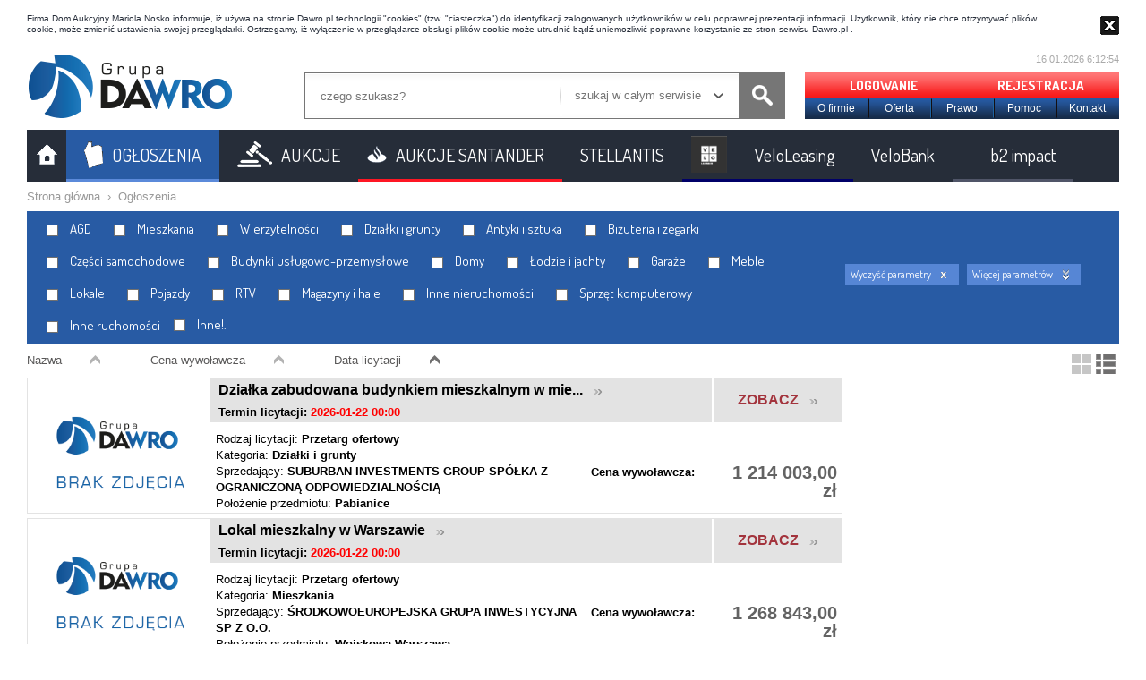

--- FILE ---
content_type: text/html
request_url: https://www.dawro.pl/ogloszenia/sortuj,data-licytacji,kierunek,rosnaco,ilosc,9,wyswietlanie,lista,strona,2
body_size: 17797
content:
<!DOCTYPE html PUBLIC "-//W3C//DTD XHTML 1.0 Strict//EN" "http://www.w3.org/TR/xhtml1/DTD/xhtml1-strict.dtd">

<html xmlns="http://www.w3.org/1999/xhtml" xml:lang="pl" lang="pl">

<head>
    <!-- Google tag (gtag.js) -->
    <script async src="https://www.googletagmanager.com/gtag/js?id=G-0JH6KC6ZZ9"></script>

	<meta http-equiv="content-type" content="text/html; charset=utf-8" />
	<meta http-equiv="X-UA-Compatible" content="IE=11,chrome=1" />
<!--	<meta name="viewport" content="initial-scale=1.0, width=device-width" /> -->
	<meta name="viewport" id="view" content="width=device-width minimum-scale=1, maximum-scale=1" />

	<meta name="author" content="Dom Aukcyjny DAWRO" />

	<meta name="description" content="Sprawdź internetowe ogłoszenia licytacji Komorniczych, przetargi Syndyków. Znajdziesz licytacje, na których możesz zakupić działkę, czy mieszkanie." />			
	<link rel="icon" type="image/ico" href="/gfx/favicon.png" />
	<link rel="shortcut icon" type="image/ico" href="/gfx/favicon.png" />

	<link type="text/css" rel="stylesheet" href="/style.css" />
	<link rel="stylesheet" type="text/css" href="//fonts.googleapis.com/css?family=Dosis:400,300,600,700,800&subset=latin-ext">
	<link rel="stylesheet" type="text/css" href="//fonts.googleapis.com/css?family=Francois+One:100,200,400,300,600,700,800&subset=latin-ext">
	<link rel="stylesheet" type="text/css" href='//fonts.googleapis.com/css?family=PT+Sans+Narrow:&subset=latin-ext' rel='stylesheet' type='text/css'>
	<link rel="stylesheet" type="text/css" href='//fonts.googleapis.com/css?family=Oswald:300,400:&subset=latin-ext' rel='stylesheet' type='text/css'>

	<link href="/komponenty/jackbox/css/jackbox.min.css" rel="stylesheet" type="text/css" />

	<!--[if lt IE 9]>
		<link href="/komponenty/jackbox/css/jackbox-ie8.css" rel="stylesheet" type="text/css" />
		<script src="//html5shiv.googlecode.com/svn/trunk/html5.js"></script>
	<![endif]-->

	<!--[if gt IE 8]><link href="/komponenty/jackbox/css/jackbox-ie9.css" rel="stylesheet" type="text/css" /><![endif]-->

	<script type="text/javascript" src="/javascript/strona/jquery-1.11.3.min.js"></script>
	<script type="text/javascript" src="/javascript/strona/jquery-ui-1.11.4.custom.min.js"></script>

	<script type="text/javascript" src="/javascript/strona/jquery.tools.1.2.7.no-tabs.min.js"></script>

	<script type="text/javascript" src="/komponenty/jackbox/js/jackbox-packed.min.js"></script>

	<script type="text/javascript" src="//maps.google.com/maps/api/js?sensor=false&language=pl&key=AIzaSyDvmSiOyJK7laDYHnFBvgin0in_-K6xBwY"></script>

	<script type="text/javascript" src="//www.google.com/recaptcha/api.js" async defer></script>

	<script type="text/javascript" src="/javascript.js"></script>

	

	<script type="application/ld+json"> { 
	    "@context": "http://schema.org",
	    "@type": "Organization",
	    "address": { 
		"@type": "PostalAddress",
		"addressLocality": "Wrocław",
		"streetAddress": "Wodzisławska 8",
		"postalCode": "52-017",
		"addressRegion": "dolnośląskie"
	    }  ,
	    "name": "Dom Aukcyjny Mariola Nosko",
	    "email": "biuro@dawro.pl",
	    "telephone": "713450707",
	    "vatID": "9521128061",
	    "image": "https://www.dawro.pl/gfx/strona/naglowek/logo.png"
	    } 
	    </script>

	

	<title>Ogłoszenia internetowe - mieszkania od komornika, przetargi syndyków, domy, działki, nieruchomości • Dawro</title>
</head>

<body style="margin-top:15px">


<div class="cookie-alert">
	<div class="kontener">
		<div class="fl">
			Firma Dom Aukcyjny Mariola Nosko informuje, iż używa na stronie Dawro.pl technologii "cookies" (tzw. "ciasteczka") do identyfikacji zalogowanych użytkowników w celu poprawnej prezentacji informacji. Użytkownik, który nie chce otrzymywać plików cookie, może zmienić ustawienia swojej przeglądarki. Ostrzegamy, iż wyłączenie w przeglądarce obsługi plików cookie może utrudnić bądź uniemożliwić poprawne korzystanie ze stron serwisu Dawro.pl .
		</div>

		<div class="fr">
			<a href="#" onclick="CookieAlert.zamknij();"><img src="/gfx/strona/dialogi/zamknij_maly.png" alt="" /></a>
		</div>

		<div class="clear"></div>
	</div>
</div>

<div class="cookie-alert-margines"></div>


<script type="text/javascript">

$(function(){
	$('.cookie-alert-margines').height($('.cookie-alert').height());
});

</script>


<div id="top-popup"></div>

<div id="kontener-ramki"><div id="kontener-ramki-wnetrze">

<div id="kontener-strony">
	<div id="naglowek">
		
	<div class="fl logo"><a href="/"><img src="/gfx/strona/naglowek/logo.png" alt="Dawro" /></a>&nbsp;</div>
	
	<div class="fl wyszukiwarka"><form id="wyszukiwarka-gorna"><input type="hidden" name="typ" value="" /><div class="fl box"><input type="text" name="szukaj" value="czego szukasz?" /></div><div class="fl button"><div class="fl dzialy"><div><div>szukaj w całym serwisie</div></div></div><div class="fl search-button" style="height: 52px; width: 51px; overflow: hidden;"><input type="image" src="/gfx/strona/ikona_lupka.png" /></div><div class="clear"></div></div><div class="clear"></div><div id="wybor-dzialu"><div class="aukcje"><b>Wszystkie aukcje</b></div><div class="aukcje-santander">Aukcje Santander</div><div class="aukcje-psa">Aukcje Stellantis</div><div class="aukcje-noble">Aukcje Noble Finance</div><div class="ogloszenia"><b>Wszystkie ogłoszenia</b></div><div class="ogloszenia-ruchomosci">Ogłoszenia ruchomości</div><div class="ogloszenia-nieruchomosci">Ogłoszenia nieruchomości</div><div><b>Szukaj w całym serwisie</b></div></div></form></div>

	<div class="fr"><div class="pasek-uzytkownika"><div class="fr" id="zegar"></div><div class="clear"></div></div><div class="menu-czerwone "><a href="#" onclick="Dialog.logowanie();">LOGOWANIE</a><a href="#" onclick="Dialog.rejestracja();">REJESTRACJA</a><div class="clear"></div></div><div class="menu-niebieskie"><a href="/o-firmie" >O firmie</a><a href="/oferta" >Oferta</a><a href="/prawo" >Prawo</a><a href="/pomoc" >Pomoc</a><a href="/kontakt" >Kontakt</a><div class="clear"></div></div></div><div class="clear"></div>
</div>


<script type="text/javascript">

IkonaMigajaca = {}

IkonaMigajaca.czasStartu = 2000;
IkonaMigajaca.czasCyklu = 500;

IkonaMigajaca.akcja = function()
{
	var im = $('.pasek-uzytkownika .ikona-migajaca');

	if (im.is(':visible'))
		im.fadeOut(IkonaMigajaca.czasCyklu);
	else
		im.fadeIn(IkonaMigajaca.czasCyklu / 2);

	setTimeout(IkonaMigajaca.akcja, IkonaMigajaca.czasCyklu);
}

$(function(){
	var im = $('.pasek-uzytkownika .ikona-migajaca');
	
	if (im.length)
	{
		setTimeout(IkonaMigajaca.akcja, IkonaMigajaca.czasStartu);
	}
});

</script>

	<div id="menu">
		<a href="/" class="fl element strona-glowna ">&nbsp;</a>
		<a href="/ogloszenia" class="fl element ogloszenia wybrany">OGŁOSZENIA</a>
		<a href="/aukcje/lista" class="fl element aukcje ">AUKCJE</a>
		<a href="/aukcje/sprzedawca,santander" class="fl element aukcje-santander ">AUKCJE SANTANDER</a>

				<a href="/aukcje/sprzedawca,psa" class="fl element aukcje-stellantis ">STELLANTIS</a>
		
				<a href="/aukcje/sprzedawca,veloleasing" class="fl element aukcje-veloleasing ">VeloLeasing</a>
		
				<a href="/aukcje/sprzedawca,velobank" class="fl element aukcje-getin ">VeloBank</a>
		<a href="/aukcje/sprzedawca,b2_impact" class="fl element aukcje-ultimo ">b2 impact</a>
	</div>

	<div id="menu" class="tablet">
		<a href="/" class="fl element strona-glowna ">&nbsp;</a>
		<a href="/ogloszenia" class="fl element ogloszenia wybrany">OGŁOSZENIA</a>
		<a href="/aukcje/lista" class="fl element aukcje ">AUKCJE</a>
		<a href="/aukcje/sprzedawca,santander" class="fl element aukcje-santander ">SANTANDER</a>

				<a href="/aukcje/sprzedawca,psa" class="fl element aukcje-stellantis ">STELLANTIS</a>
		
				<a href="/aukcje/sprzedawca,veloleasing" class="fl element aukcje-veloleasing ">VeloLeasing</a>
		
		
		<a href="/aukcje/sprzedawca,velobank" class="fl element aukcje-getin ">VeloBank</a>
		<a href="/aukcje/sprzedawca,b2_impact" class="fl element aukcje-ultimo ">b2 impact</a>

	</div>

	<div id="menu" class="phone">
		<a href="/" class="fl element strona-glowna "></a>
		<a href="/ogloszenia" class="fl element oglo wybrany"></a>
		<a href="/aukcje/lista" class="fl element auk "></a>
		<a href="/aukcje/sprzedawca,santander" class="fl element aukcje-santander "></a>

				<a href="/aukcje/sprzedawca,psa" class="fl element aukcje-stellantis "></a>
		
				<a href="/aukcje/sprzedawca,veloleasing" class="fl element aukcje-veloleasing "></a>
		
				<a href="/aukcje/sprzedawca,velobank" class="fl element aukcje-getin "></a>
		<a href="/aukcje/sprzedawca,b2_impact" class="fl element aukcje-ultimo "></a>
	</div>

	<div id="submenu-v2">
	<div class="submenu aukcje">
		<div class="abs"><div class="strzalka"><img src="/gfx/strona/menu/strzalka_biala_gora.png" alt="" /></div></div>

		<div class="box-duzy">
			<div class="kolumna">
				<h1><a class="przycisk" href="/aukcje"><span>Zobacz wszystkie aukcje pojazdów</span></a></h1>

								<a class="ramka" href="/aukcje/sprzedawca,santander_scm">
					<div class="zakonczenie">
						zakończenie aukcji: &nbsp; <img src="/gfx/strona/submenu/ikona_zegarek.png" alt="" /> &nbsp; <span id="czas-do-konca-4" class="czas" koniec="1768917120">obliczanie...</span>
					</div>

					<div><img src="/gfx/strona/submenu/banner_santander_scm.jpg" alt="" /></div>
				</a>
								<a class="ramka" href="/aukcje/sprzedawca,psa">
					<div class="zakonczenie">
						zakończenie aukcji: &nbsp; <img src="/gfx/strona/submenu/ikona_zegarek.png" alt="" /> &nbsp; <span id="czas-do-konca-8" class="czas" koniec="1768917240">obliczanie...</span>
					</div>

					<div><img src="/gfx/strona/submenu/banner_psa.jpg" alt="" /></div>
				</a>
								<a class="ramka" href="/aukcje/sprzedawca,multidealer">
					<div class="zakonczenie">
						zakończenie aukcji: &nbsp; <img src="/gfx/strona/submenu/ikona_zegarek.png" alt="" /> &nbsp; <span id="czas-do-konca-10" class="czas" koniec="1768986360">obliczanie...</span>
					</div>

					<div><img src="/gfx/strona/submenu/banner_multidealer.jpg" alt="" /></div>
				</a>
								<a class="ramka" href="/aukcje/sprzedawca,veloleasing">
					<div class="zakonczenie">
						zakończenie aukcji: &nbsp; <img src="/gfx/strona/submenu/ikona_zegarek.png" alt="" /> &nbsp; <span id="czas-do-konca-18" class="czas" koniec="1769076120">obliczanie...</span>
					</div>

					<div><img src="/gfx/strona/submenu/banner_veloleasing.jpg" alt="" /></div>
				</a>
							</div>

			<div class="kolumna">
				<h1><a class="przycisk" href="/aukcje"><span>Samochody poleasingowe</span></a></h1>

														<a class="ramka" href="/aukcja/14992,citro-n-c3-shine-puretech">
						<div class="fl">
															<img class="lazy" style="width: 140px; height: 105px;" src="/gfx/pixel_szary.gif" data-original="/cache/zdjecia/6/0/8/3/6083c82a2b8ec69b955b1e85f42927fb.jpg" alt="CITROËN C3 Shine PureTech ">
													</div>

						<div class="fl parametry">
							<div class="nazwa">CITROËN C3 Shine PureTech </div>

							<div class="parametry-specjalne">
																										<div class="cena-wywolawcza">Cena wywoławcza: <span class="cena">55 400,00 zł</span></div>
																	
																<div class="rok-produkcji">Rok produkcji: 2023 r.</div>
								
																<div class="przebieg">Przebieg: 6355 km</div>
															</div>

							<div><span class="przycisk-ciemny">LICYTUJ</span></div>
						</div>

						<div class="clear"></div>
					</a>
																			<a class="ramka" href="/aukcja/15025,citro-n-c3-shine-puretech">
						<div class="fl">
															<img class="lazy" style="width: 140px; height: 105px;" src="/gfx/pixel_szary.gif" data-original="/cache/zdjecia/e/0/2/f/e02fb76d8d96a453fc08b256aeeece17.jpg" alt="CITROËN C3 Shine PureTech ">
													</div>

						<div class="fl parametry">
							<div class="nazwa">CITROËN C3 Shine PureTech </div>

							<div class="parametry-specjalne">
																										<div class="cena-wywolawcza">Cena wywoławcza: <span class="cena">46 800,00 zł</span></div>
																	
																<div class="rok-produkcji">Rok produkcji: 2023 r.</div>
								
																<div class="przebieg">Przebieg: 11646 km</div>
															</div>

							<div><span class="przycisk-ciemny">LICYTUJ</span></div>
						</div>

						<div class="clear"></div>
					</a>
																			<a class="ramka" href="/aukcja/14960,jeep-compass-1-5-mhev-limited-ddct">
						<div class="fl">
															<img class="lazy" style="width: 140px; height: 105px;" src="/gfx/pixel_szary.gif" data-original="/cache/zdjecia/6/5/e/d/65edb03080533a132622da9bdbb1b583.jpg" alt="JEEP Compass 1.5 MHEV Limited DDCT ">
													</div>

						<div class="fl parametry">
							<div class="nazwa">JEEP Compass 1.5 MHEV Limited DDCT </div>

							<div class="parametry-specjalne">
																										<div class="cena-wywolawcza">Cena wywoławcza: <span class="cena">88 150,00 zł</span></div>
																	
																<div class="rok-produkcji">Rok produkcji: 2023 r.</div>
								
																<div class="przebieg">Przebieg: 32179 km</div>
															</div>

							<div><span class="przycisk-ciemny">LICYTUJ</span></div>
						</div>

						<div class="clear"></div>
					</a>
																																							</div>

			<div class="kolumna">
				<h1><a class="przycisk" href="/aukcje"><span>Aukcje internetowe</span></a></h1>

																																									<a class="ramka" href="/aukcja/15018,fiat-ducato-maxi-2-2-h3-power-l4h3">
						<div class="fl zdjecie">
															<img class="lazy" style="width: 140px; height: 105px;" src="/gfx/pixel_szary.gif" data-original="/cache/zdjecia/c/0/f/f/c0ffd80895f265a1f1319c591014df47.jpg" alt="FIAT Ducato Maxi 2.2 H3-Power L4H3 ">
													</div>

						<div class="fl parametry">
							<div class="nazwa">FIAT Ducato Maxi 2.2 H3-Power L4H3 </div>

							<div class="parametry-specjalne">
																										<div class="cena-wywolawcza">Cena wywoławcza: <span class="cena">76 920,00 zł</span></div>
																	
																<div class="rok-produkcji">Rok produkcji: 2023 r.</div>
								
															</div>

							<div><span class="przycisk-ciemny">LICYTUJ</span></div>
						</div>

						<div class="clear"></div>
					</a>
																			<a class="ramka" href="/aukcja/14953,jeep-compass-1-5-mhev-limited-ddct">
						<div class="fl zdjecie">
															<img class="lazy" style="width: 140px; height: 105px;" src="/gfx/pixel_szary.gif" data-original="/cache/zdjecia/9/7/f/d/97fd9cdd47c117af6ba72517f11de4e5.jpg" alt="JEEP Compass 1.5 MHEV Limited DDCT ">
													</div>

						<div class="fl parametry">
							<div class="nazwa">JEEP Compass 1.5 MHEV Limited DDCT </div>

							<div class="parametry-specjalne">
																										<div class="cena-wywolawcza">Cena wywoławcza: <span class="cena">92 650,00 zł</span></div>
																	
																<div class="rok-produkcji">Rok produkcji: 2023 r.</div>
								
																<div class="przebieg">Przebieg: 17033 km</div>
															</div>

							<div><span class="przycisk-ciemny">LICYTUJ</span></div>
						</div>

						<div class="clear"></div>
					</a>
																			<a class="ramka" href="/aukcja/14985,peugeot-208-allure-s-s">
						<div class="fl zdjecie">
															<img class="lazy" style="width: 140px; height: 105px;" src="/gfx/pixel_szary.gif" data-original="/cache/zdjecia/9/8/1/7/9817cf0968edf6bf8bdd5b2b8c56b4de.jpg" alt="PEUGEOT 208 Allure S&amp;S">
													</div>

						<div class="fl parametry">
							<div class="nazwa">PEUGEOT 208 Allure S&S</div>

							<div class="parametry-specjalne">
																										<div class="cena-wywolawcza">Cena wywoławcza: <span class="cena">67 400,00 zł</span></div>
																	
																<div class="rok-produkcji">Rok produkcji: 2023 r.</div>
								
																<div class="przebieg">Przebieg: 8893 km</div>
															</div>

							<div><span class="przycisk-ciemny">LICYTUJ</span></div>
						</div>

						<div class="clear"></div>
					</a>
												</div>

			<div class="clear"></div>
		</div>
	</div>

	<div class="submenu ogloszenia">
		<div class="abs"><div class="strzalka"><img src="/gfx/strona/menu/strzalka_biala_gora.png" alt="" /></div></div>

		<div class="box-duzy">
			<div class="kolumna">
				
				<div class="kolumna-wewnetrzna fl">
															
						
						<h1 class="margines"><a class="przycisk" href="/ogloszenia/typ,34"><span>Inne</span></a></h1>
					
					<div class="kategoria"><a href="/ogloszenia/typ,34">Wierzytelności</a></div>

																						</div><div class="kolumna-wewnetrzna fl">
						
						
						<h1 class="margines"><a class="przycisk" href="/ogloszenia/typ,3;4;5;6;7;8;9;10"><span>Nieruchomości</span></a></h1>
					
					<div class="kategoria"><a href="/ogloszenia/typ,10">Mieszkania</a></div>

									
					<div class="kategoria"><a href="/ogloszenia/typ,5">Działki i grunty</a></div>

									
					<div class="kategoria"><a href="/ogloszenia/typ,6">Budynki usługowo-przemysłowe</a></div>

									
					<div class="kategoria"><a href="/ogloszenia/typ,3">Domy</a></div>

									
					<div class="kategoria"><a href="/ogloszenia/typ,7">Garaże</a></div>

									
					<div class="kategoria"><a href="/ogloszenia/typ,4">Lokale</a></div>

									
					<div class="kategoria"><a href="/ogloszenia/typ,8">Magazyny i hale</a></div>

									
					<div class="kategoria"><a href="/ogloszenia/typ,9">Inne nieruchomości</a></div>

																						</div><div class="kolumna-wewnetrzna fl">
						
						
						<h1 class="margines"><a class="przycisk" href="/ogloszenia/typ,12;13;14;15;16;17;18;19;20;21"><span>Ruchomości</span></a></h1>
					
					<div class="kategoria"><a href="/ogloszenia/typ,18">AGD</a></div>

									
					<div class="kategoria"><a href="/ogloszenia/typ,12">Antyki i sztuka</a></div>

									
					<div class="kategoria"><a href="/ogloszenia/typ,13">Biżuteria i zegarki</a></div>

									
					<div class="kategoria"><a href="/ogloszenia/typ,16">Części samochodowe</a></div>

									
					<div class="kategoria"><a href="/ogloszenia/typ,15">Łodzie i jachty</a></div>

									
					<div class="kategoria"><a href="/ogloszenia/typ,17">Meble</a></div>

									
					<div class="kategoria"><a href="/ogloszenia/typ,14">Pojazdy</a></div>

									
					<div class="kategoria"><a href="/ogloszenia/typ,19">RTV</a></div>

									
					<div class="kategoria"><a href="/ogloszenia/typ,20">Sprzęt komputerowy</a></div>

									
					<div class="kategoria"><a href="/ogloszenia/typ,21">Inne ruchomości</a></div>

								</div>

				<div class="clear"></div>
			</div>

			<div class="kolumna">
				<h1><a class="przycisk" href="/ogloszenia"><span>Zobacz wszystkie ogłoszenia - licytacje komornicze</span></a></h1>

														<a class="ramka" href="/ogloszenie/139521,przedmiotem-sprzedazy-jest-wlasnosc-nieruchomosci-zabudowanej-polozonej-w">
						<div class="fl">
															<img class="lazy" style="width: 140px; height: 105px;" src="/gfx/pixel_szary.gif" data-original="/cache/zdjecia/1/6/1/3/161320a3297eac708b4c4fb5c8ae742c.jpg" alt="Przedmiotem sprzedaży jest  własność Nieruchomości zabudowanej położonej w Kiełczewie przy ul. Ogrodowej 9">
													</div>

						<div class="fl parametry">
							<div class="nazwa">Przedmiotem sprzedaży jest  własność Nieruchomości zabudowanej położonej w Kiełczewie przy ul. Ogrodowej 9</div>
							<div class="opis">Przedmiotem sprzedaży jest  własność Nieruchomości zabudowanej położonej w Kiełczewie przy ul. Ogrodowej 9</div>

							<div class="cena-kontener">
																Cena wywoławcza: <span class="cena">183 233,63 zł</span>
															</div>

							<div><span class="przycisk-ciemny">LICYTUJ</span></div>
						</div>

						<div class="clear"></div>
					</a>
																			<a class="ramka" href="/ogloszenie/139445,sprzedaz-udzial-1-4-czesci-lokalu-mieszkalnego-lokal-mieszkalny-nr-5-polozony-w">
						<div class="fl">
															<img class="lazy" style="width: 140px; height: 105px;" src="/gfx/pixel_szary.gif" data-original="/cache/zdjecia/c/3/a/2/c3a2f4030b6c494a7c47c93f0471f8ef.jpg" alt="Sprzedaż - udział 1/4 części lokalu mieszkalnego - lokal mieszkalny nr 5, położony w Kielcach przy ul. 1 Maja 226, lokal o powierzchni użytkowej 38,80 m2">
													</div>

						<div class="fl parametry">
							<div class="nazwa">Sprzedaż - udział 1/4 części lokalu mieszkalnego - lokal mieszkalny nr 5, położony w Kielcach przy ul. 1 Maja 226, lokal o powierzchni użytkowej 38,80 m2</div>
							<div class="opis">Sprzedaż - udział 1/4 części lokalu mieszkalnego - lokal mieszkalny nr 5, położony w Kielcach przy ul. 1 Maja 226, lokal o powierzchni użytkowej 38,80 m2</div>

							<div class="cena-kontener">
																Cena wywoławcza: <span class="cena">12 041,00 zł</span>
															</div>

							<div><span class="przycisk-ciemny">LICYTUJ</span></div>
						</div>

						<div class="clear"></div>
					</a>
																			<a class="ramka" href="/ogloszenie/139476,sprzedaz-przedsiebiorstwa-przedsiebiorstwa-produkcji-handlu-i-uslug-market">
						<div class="fl">
																							<img src="/gfx/strona/img_brak_zdjecia.png" width="140" height="105" />
																					</div>

						<div class="fl parametry">
							<div class="nazwa">Sprzedaż przedsiębiorstwa - Przedsiębiorstwa Produkcji Handlu i Usług „Market-Serwis” w upadłości</div>
							<div class="opis">Sprzedaż przedsiębiorstwa - Przedsiębiorstwa Produkcji Handlu i Usług „Market-Serwis” w upadłości</div>

							<div class="cena-kontener">
																Cena wywoławcza: <span class="cena">13 958 400,00 zł</span>
															</div>

							<div><span class="przycisk-ciemny">LICYTUJ</span></div>
						</div>

						<div class="clear"></div>
					</a>
																																																																																																																																																																					</div>

			<div class="kolumna">
				<div style="height: 40px;"></div>

																																									<a class="ramka" href="/ogloszenie/139534,nieruchomosc-zabudowana-budynkiem-o-funkcji-magazynowo-uslugowej">
						<div class="fl zdjecie">
															<img class="lazy" style="width: 140px; height: 105px;" src="/gfx/pixel_szary.gif" data-original="/cache/zdjecia/9/c/4/1/9c412d9731d6c4340f7ad9a2d98cadcb.jpg" alt="Nieruchomość zabudowana budynkiem o funkcji magazynowo – usługowej">
													</div>

						<div class="fl parametry">
							<div class="nazwa">Nieruchomość zabudowana budynkiem o funkcji magazynowo – usługowej</div>
							<div class="opis">Nieruchomość zabudowana budynkiem o funkcji magazynowo – usługowej</div>

							<div class="cena-kontener">
																Cena wywoławcza: <span class="cena">2 500 000,00 zł</span>
															</div>

							<div><span class="przycisk-ciemny">LICYTUJ</span></div>
						</div>

						<div class="clear"></div>
					</a>
																			<a class="ramka" href="/ogloszenie/139566,syndyk-masy-upadlosci-przedsiebiorstwa-produkcyjno-handlowego-gopsico-w">
						<div class="fl zdjecie">
																							<img src="/gfx/strona/img_brak_zdjecia.png" width="140" height="105" />
																					</div>

						<div class="fl parametry">
							<div class="nazwa">Syndyk Masy Upadłości Przedsiębiorstwa Produkcyjno-Handlowego GOPSICO w upadłości, sygn.akt. XI GUp 6/16 zaprasza do składania ofert na sprzedaż z wolnej ręki przez syndyka  zorganizowanej części prze</div>
							<div class="opis">Syndyk Masy Upadłości Przedsiębiorstwa Produkcyjno-Handlowego GOPSICO w upadłości, sygn.akt. XI GUp 6/16 zaprasza do składania ofert na sprzedaż z wolnej ręki przez syndyka  zorganizowanej części prze</div>

							<div class="cena-kontener">
																Cena wywoławcza: <span class="cena">2 752 118,00 zł</span>
															</div>

							<div><span class="przycisk-ciemny">LICYTUJ</span></div>
						</div>

						<div class="clear"></div>
					</a>
																			<a class="ramka" href="/ogloszenie/139569,dzialka-niezabudowana-w-miejscowosci-pisary-dzialka-zabudowana-budynkiem">
						<div class="fl zdjecie">
																							<img src="/gfx/strona/img_brak_zdjecia.png" width="140" height="105" />
																					</div>

						<div class="fl parametry">
							<div class="nazwa">Działka niezabudowana w miejscowości Pisary; działka zabudowana budynkiem mieszkalnym oraz budynkiem niemieszkalnym</div>
							<div class="opis">Działka niezabudowana w miejscowości Pisary; działka zabudowana budynkiem mieszkalnym oraz budynkiem niemieszkalnym</div>

							<div class="cena-kontener">
															</div>

							<div><span class="przycisk-ciemny">LICYTUJ</span></div>
						</div>

						<div class="clear"></div>
					</a>
																																																																																																																																										</div>

			<div class="clear"></div>
		</div>
	</div>

	<div class="submenu aukcje-santander">
		<div class="abs"><div class="strzalka"><img src="/gfx/strona/menu/strzalka_biala_gora.png" alt="" /></div></div>

		<div class="box-duzy">
			<div class="kolumna">
				<h1><a class="przycisk" href="/aukcje/sprzedawca,santander"><span>Zobacz wszystkie aukcje pojazdów</span></a></h1>

														<a class="ramka" href="/aukcja/15039,opel-astra-sports-tourer-1-2-editio">
						<div class="fl">
															<img class="lazy" style="width: 140px; height: 105px;" src="/gfx/pixel_szary.gif" data-original="/cache/zdjecia/f/8/1/b/f81b83eb25f7b4ce61e02793b8f94fa9.jpg" alt="OPEL Astra Sports Tourer 1.2 Editio ">
													</div>

						<div class="fl parametry">
							<div class="nazwa">OPEL Astra Sports Tourer 1.2 Editio </div>

							<div class="parametry-specjalne">
																<div class="cena-wywolawcza">Cena wywoławcza: <span class="cena">91 300,00 zł</span></div>
								
																<div class="rok-produkcji">Rok produkcji: 2024 r.</div>
								
																<div class="przebieg">Przebieg: 27802 km</div>
															</div>

							<div><span class="przycisk-ciemny">LICYTUJ</span></div>
						</div>

						<div class="clear"></div>
					</a>
												</div>

			<div class="kolumna">
				<h1><a class="przycisk" href="/aukcje/sprzedawca,santander"><span>Samochody poleasingowe</span></a></h1>

																</div>

			<div class="kolumna">
				<h1><a class="przycisk" href="/aukcje/sprzedawca,santander"><span>Aukcje internetowe</span></a></h1>

																</div>

			<div class="clear"></div>
		</div>
	</div>

		<div class="submenu aukcje-psa">
		<div class="abs"><div class="strzalka"><img src="/gfx/strona/menu/strzalka_biala_gora.png" alt="" /></div></div>

		<div class="box-duzy">
			<div class="kolumna">
				<h1><a class="przycisk" href="/aukcje/sprzedawca,psa"><span>Zobacz wszystkie aukcje pojazdów</span></a></h1>

														<a class="ramka" href="/aukcja/14992,citro-n-c3-shine-puretech">
						<div class="fl">
															<img class="lazy" style="width: 140px; height: 105px;" src="/gfx/pixel_szary.gif" data-original="/cache/zdjecia/6/0/8/3/6083c82a2b8ec69b955b1e85f42927fb.jpg" alt="CITROËN C3 Shine PureTech ">
													</div>

						<div class="fl parametry">
							<div class="nazwa">CITROËN C3 Shine PureTech </div>

							<div class="parametry-specjalne">
																<div class="cena-wywolawcza">Cena wywoławcza: <span class="cena">55 400,00 zł</span></div>
								
																<div class="rok-produkcji">Rok produkcji: 2023 r.</div>
								
																<div class="przebieg">Przebieg: 6355 km</div>
															</div>

							<div><span class="przycisk-ciemny">LICYTUJ</span></div>
						</div>

						<div class="clear"></div>
					</a>
																			<a class="ramka" href="/aukcja/15025,citro-n-c3-shine-puretech">
						<div class="fl">
															<img class="lazy" style="width: 140px; height: 105px;" src="/gfx/pixel_szary.gif" data-original="/cache/zdjecia/e/0/2/f/e02fb76d8d96a453fc08b256aeeece17.jpg" alt="CITROËN C3 Shine PureTech ">
													</div>

						<div class="fl parametry">
							<div class="nazwa">CITROËN C3 Shine PureTech </div>

							<div class="parametry-specjalne">
																<div class="cena-wywolawcza">Cena wywoławcza: <span class="cena">46 800,00 zł</span></div>
								
																<div class="rok-produkcji">Rok produkcji: 2023 r.</div>
								
																<div class="przebieg">Przebieg: 11646 km</div>
															</div>

							<div><span class="przycisk-ciemny">LICYTUJ</span></div>
						</div>

						<div class="clear"></div>
					</a>
																			<a class="ramka" href="/aukcja/14960,jeep-compass-1-5-mhev-limited-ddct">
						<div class="fl">
															<img class="lazy" style="width: 140px; height: 105px;" src="/gfx/pixel_szary.gif" data-original="/cache/zdjecia/6/5/e/d/65edb03080533a132622da9bdbb1b583.jpg" alt="JEEP Compass 1.5 MHEV Limited DDCT ">
													</div>

						<div class="fl parametry">
							<div class="nazwa">JEEP Compass 1.5 MHEV Limited DDCT </div>

							<div class="parametry-specjalne">
																<div class="cena-wywolawcza">Cena wywoławcza: <span class="cena">88 150,00 zł</span></div>
								
																<div class="rok-produkcji">Rok produkcji: 2023 r.</div>
								
																<div class="przebieg">Przebieg: 32179 km</div>
															</div>

							<div><span class="przycisk-ciemny">LICYTUJ</span></div>
						</div>

						<div class="clear"></div>
					</a>
																																																																		</div>

			<div class="kolumna">
				<h1><a class="przycisk" href="/aukcje/sprzedawca,psa"><span>Samochody poleasingowe</span></a></h1>

																																									<a class="ramka" href="/aukcja/15018,fiat-ducato-maxi-2-2-h3-power-l4h3">
						<div class="fl zdjecie">
															<img class="lazy" style="width: 140px; height: 105px;" src="/gfx/pixel_szary.gif" data-original="/cache/zdjecia/c/0/f/f/c0ffd80895f265a1f1319c591014df47.jpg" alt="FIAT Ducato Maxi 2.2 H3-Power L4H3 ">
													</div>

						<div class="fl parametry">
							<div class="nazwa">FIAT Ducato Maxi 2.2 H3-Power L4H3 </div>

							<div class="parametry-specjalne">
																<div class="cena-wywolawcza">Cena wywoławcza: <span class="cena">76 920,00 zł</span></div>
								
																<div class="rok-produkcji">Rok produkcji: 2023 r.</div>
								
															</div>

							<div><span class="przycisk-ciemny">LICYTUJ</span></div>
						</div>

						<div class="clear"></div>
					</a>
																			<a class="ramka" href="/aukcja/14953,jeep-compass-1-5-mhev-limited-ddct">
						<div class="fl zdjecie">
															<img class="lazy" style="width: 140px; height: 105px;" src="/gfx/pixel_szary.gif" data-original="/cache/zdjecia/9/7/f/d/97fd9cdd47c117af6ba72517f11de4e5.jpg" alt="JEEP Compass 1.5 MHEV Limited DDCT ">
													</div>

						<div class="fl parametry">
							<div class="nazwa">JEEP Compass 1.5 MHEV Limited DDCT </div>

							<div class="parametry-specjalne">
																<div class="cena-wywolawcza">Cena wywoławcza: <span class="cena">92 650,00 zł</span></div>
								
																<div class="rok-produkcji">Rok produkcji: 2023 r.</div>
								
																<div class="przebieg">Przebieg: 17033 km</div>
															</div>

							<div><span class="przycisk-ciemny">LICYTUJ</span></div>
						</div>

						<div class="clear"></div>
					</a>
																			<a class="ramka" href="/aukcja/14985,peugeot-208-allure-s-s">
						<div class="fl zdjecie">
															<img class="lazy" style="width: 140px; height: 105px;" src="/gfx/pixel_szary.gif" data-original="/cache/zdjecia/9/8/1/7/9817cf0968edf6bf8bdd5b2b8c56b4de.jpg" alt="PEUGEOT 208 Allure S&amp;S">
													</div>

						<div class="fl parametry">
							<div class="nazwa">PEUGEOT 208 Allure S&S</div>

							<div class="parametry-specjalne">
																<div class="cena-wywolawcza">Cena wywoławcza: <span class="cena">67 400,00 zł</span></div>
								
																<div class="rok-produkcji">Rok produkcji: 2023 r.</div>
								
																<div class="przebieg">Przebieg: 8893 km</div>
															</div>

							<div><span class="przycisk-ciemny">LICYTUJ</span></div>
						</div>

						<div class="clear"></div>
					</a>
																																							</div>

			<div class="kolumna">
				<h1><a class="przycisk" href="/aukcje/sprzedawca,psa"><span>Aukcje internetowe</span></a></h1>

																																																																				<a class="ramka" href="/aukcja/15010,jeep-compass-1-5-mhev">
						<div class="fl zdjecie">
															<img class="lazy" style="width: 140px; height: 105px;" src="/gfx/pixel_szary.gif" data-original="/cache/zdjecia/4/4/9/d/449dee5ab676aea644b8976c82d8b279.jpg" alt="JEEP Compass 1.5 mHEV ">
													</div>

						<div class="fl parametry">
							<div class="nazwa">JEEP Compass 1.5 mHEV </div>

							<div class="parametry-specjalne">
																<div class="cena-wywolawcza">Cena wywoławcza: <span class="cena">90 440,00 zł</span></div>
								
																<div class="rok-produkcji">Rok produkcji: 2023 r.</div>
								
																<div class="przebieg">Przebieg: 19742 km</div>
															</div>

							<div><span class="przycisk-ciemny">LICYTUJ</span></div>
						</div>

						<div class="clear"></div>
					</a>
																			<a class="ramka" href="/aukcja/14978,ds4-1-6-e-tense-opera">
						<div class="fl zdjecie">
															<img class="lazy" style="width: 140px; height: 105px;" src="/gfx/pixel_szary.gif" data-original="/cache/zdjecia/b/1/c/6/b1c65ebd208da7f0cb2c93c578d1a417.jpg" alt="DS4 1.6 E-TENSE Opera">
													</div>

						<div class="fl parametry">
							<div class="nazwa">DS4 1.6 E-TENSE Opera</div>

							<div class="parametry-specjalne">
																<div class="cena-wywolawcza">Cena wywoławcza: <span class="cena">115 520,00 zł</span></div>
								
																<div class="rok-produkcji">Rok produkcji: 2023 r.</div>
								
																<div class="przebieg">Przebieg: 13115 km</div>
															</div>

							<div><span class="przycisk-ciemny">LICYTUJ</span></div>
						</div>

						<div class="clear"></div>
					</a>
																			<a class="ramka" href="/aukcja/15036,peugeot-308-allure-s-s-eat">
						<div class="fl zdjecie">
															<img class="lazy" style="width: 140px; height: 105px;" src="/gfx/pixel_szary.gif" data-original="/cache/zdjecia/9/3/7/8/9378e7c81c5a2be5544a5e0e9bd8420a.jpg" alt="PEUGEOT 308 Allure S&amp;S EAT">
													</div>

						<div class="fl parametry">
							<div class="nazwa">PEUGEOT 308 Allure S&S EAT</div>

							<div class="parametry-specjalne">
																<div class="cena-wywolawcza">Cena wywoławcza: <span class="cena">89 700,00 zł</span></div>
								
																<div class="rok-produkcji">Rok produkcji: 2023 r.</div>
								
																<div class="przebieg">Przebieg: 3663 km</div>
															</div>

							<div><span class="przycisk-ciemny">LICYTUJ</span></div>
						</div>

						<div class="clear"></div>
					</a>
												</div>

			<div class="clear"></div>
		</div>
	</div>
	
		<div class="submenu aukcje-noble">
		<div class="abs"><div class="strzalka"><img src="/gfx/strona/menu/strzalka_biala_gora.png" alt="" /></div></div>

		<div class="box-duzy">
			<div class="kolumna">
				<h1><a class="przycisk" href="/aukcje/sprzedawca,noble"><span>Zobacz wszystkie aukcje pojazdów</span></a></h1>

							</div>

			<div class="kolumna">
				<h1><a class="przycisk" href="/aukcje/sprzedawca,noble"><span>Samochody poleasingowe</span></a></h1>

							</div>

			<div class="kolumna">
				<h1><a class="przycisk" href="/aukcje/sprzedawca,noble"><span>Aukcje internetowe</span></a></h1>

							</div>

			<div class="clear"></div>
		</div>
	</div>
	
	</div>
		<div id="nawigacja"><a href="/">Strona główna</a> &nbsp;&rsaquo;&nbsp; <a href="/ogloszenia/sortuj,data-licytacji,kierunek,rosnaco,ilosc,9,wyswietlanie,lista,strona,2">Ogłoszenia</a></div>
	
	<div id="tresc-strony">
		<form id="wyszukiwarka-duza" action="/ogloszenia" method="post">

<div class="dokument szukaj">
	<div class="wyszukiwarka-ogloszenia">
		<div id="wyszukiwarka-prosta" class="ogloszenia">
	<div class="fl">
				<label>
			<input type="checkbox" name="typ[]" value="18"  /> AGD
		</label>
				<label>
			<input type="checkbox" name="typ[]" value="10"  /> Mieszkania
		</label>
				<label>
			<input type="checkbox" name="typ[]" value="34"  /> Wierzytelności
		</label>
				<label>
			<input type="checkbox" name="typ[]" value="5"  /> Działki i grunty
		</label>
				<label>
			<input type="checkbox" name="typ[]" value="12"  /> Antyki i sztuka
		</label>
				<label>
			<input type="checkbox" name="typ[]" value="13"  /> Biżuteria i zegarki
		</label>
				<label>
			<input type="checkbox" name="typ[]" value="16"  /> Części samochodowe
		</label>
				<label>
			<input type="checkbox" name="typ[]" value="6"  /> Budynki usługowo-przemysłowe
		</label>
				<label>
			<input type="checkbox" name="typ[]" value="3"  /> Domy
		</label>
				<label>
			<input type="checkbox" name="typ[]" value="15"  /> Łodzie i jachty
		</label>
				<label>
			<input type="checkbox" name="typ[]" value="7"  /> Garaże
		</label>
				<label>
			<input type="checkbox" name="typ[]" value="17"  /> Meble
		</label>
				<label>
			<input type="checkbox" name="typ[]" value="4"  /> Lokale
		</label>
				<label>
			<input type="checkbox" name="typ[]" value="14"  /> Pojazdy
		</label>
				<label>
			<input type="checkbox" name="typ[]" value="19"  /> RTV
		</label>
				<label>
			<input type="checkbox" name="typ[]" value="8"  /> Magazyny i hale
		</label>
				<label>
			<input type="checkbox" name="typ[]" value="9"  /> Inne nieruchomości
		</label>
				<label>
			<input type="checkbox" name="typ[]" value="20"  /> Sprzęt komputerowy
		</label>
				<label>
			<input type="checkbox" name="typ[]" value="21"  /> Inne ruchomości
		</label>
				<input type="checkbox" name="typ[]" value="33"/> Inne!.
	</div>

	<div class="fr">
		<a class="przycisk wyczysc" href="#" onclick="WyszukiwarkaZaawansowana.wyczysc(); return false;">Wyczyść parametry</a> &nbsp;
		<a class="przycisk wiecej-parametrow" href="#" onclick="WyszukiwarkaZaawansowana.klik();">Więcej parametrów</a>

		<span class="preloader ukryj"><img src="/gfx/strona/wyszukiwarka/preloader.gif" alt="" /></span>
	</div>

	<div class="clear"></div>
</div>

<div id="wyszukiwarka-postep"><div></div></div>

<div id="wyszukiwarka-zaawansowana-v2" class="ogloszenia">
	<div>
		<div>
			<div>
				<input type="text" name="szukaj" value="" default="Słowa kluczowe" prefix="szukaj" />
			</div>

			<div>
				<select name="forma_sprzedazy[]" default="Forma sprzedaży" multiple="multiple">
					<option value=""></option>

											<option value="8" >aukcja</option>
											<option value="1" >I licytacja</option>
											<option value="2" >II licytacja</option>
											<option value="3" >III licytacja</option>
											<option value="9" >inne</option>
											<option value="6" >konkurs ofert</option>
											<option value="5" >przetarg nieograniczony</option>
											<option value="4" >Przetarg ofertowy</option>
											<option value="7" >sprzedaż z wolnej reki</option>
									</select>
			</div>
		</div>

		<div>
			<div>
				<select name="powierzchnia_od" default="Powierzchnia od" prefix="od" suffix="m<sup>2</sup>">
					<option value=""></option>

					<option value="30" >30 m<sup>2</sup></option>
					<option value="60" >60 m<sup>2</sup></option>
					<option value="90" >90 m<sup>2</sup></option>
					<option value="120" >120 m<sup>2</sup></option>
					<option value="150" >150 m<sup>2</sup></option>
					<option value="200" >200 m<sup>2</sup></option>
					<option value="300" >300 m<sup>2</sup></option>
					<option value="500" >500 m<sup>2</sup></option>
					<option value="1000" >1 000 m<sup>2</sup></option>
					<option value="1500" >1 500 m<sup>2</sup></option>
					<option value="2000" >2 000 m<sup>2</sup></option>
					<option value="3000" >3 000 m<sup>2</sup></option>
					<option value="5000" >5 000 m<sup>2</sup></option>
					<option value="10000" >10 000 m<sup>2</sup></option>
					<option value="50000" >50 000 m<sup>2</sup></option>
				</select>
			</div>

			<div>
				<select name="powierzchnia_do" default="Powierzchnia do" prefix="do" suffix="m<sup>2</sup>">
					<option value=""></option>

					<option value="30" >30 m<sup>2</sup></option>
					<option value="60" >60 m<sup>2</sup></option>
					<option value="90" >90 m<sup>2</sup></option>
					<option value="120" >120 m<sup>2</sup></option>
					<option value="150" >150 m<sup>2</sup></option>
					<option value="200" >200 m<sup>2</sup></option>
					<option value="300" >300 m<sup>2</sup></option>
					<option value="500" >500 m<sup>2</sup></option>
					<option value="1000" >1 000 m<sup>2</sup></option>
					<option value="1500" >1 500 m<sup>2</sup></option>
					<option value="2000" >2 000 m<sup>2</sup></option>
					<option value="3000" >3 000 m<sup>2</sup></option>
					<option value="5000" >5 000 m<sup>2</sup></option>
					<option value="10000" >10 000 m<sup>2</sup></option>
					<option value="50000" >50 000 m<sup>2</sup></option>
				</select>
			</div>
		</div>

		<div>
			<div>
				<select name="cena_od" default="Cena wywoławcza od" prefix="od" suffix="zł">
					<option value=""></option>

					<option value="500" >500 zł</option>
					<option value="10000" >10 000 zł</option>
					<option value="20000" >20 000 zł</option>
					<option value="30000" >30 000 zł</option>
					<option value="50000" >50 000 zł</option>
					<option value="100000" >100 000 zł</option>
					<option value="150000" >150 000 zł</option>
					<option value="250000" >250 000 zł</option>
					<option value="500000" >500 000 zł</option>
					<option value="1000000" >1 000 000 zł</option>
					<option value="1500000" >1 500 000 zł</option>
					<option value="5000000" >5 000 000 zł</option>
					<option value="10000000" >10 000 000 zł</option>
				</select>
			</div>

			<div>
				<select name="cena_do" default="Cena wywoławcza do" prefix="do" suffix="zł">
					<option value=""></option>

					<option value="500" >500 zł</option>
					<option value="10000" >10 000 zł</option>
					<option value="20000" >20 000 zł</option>
					<option value="30000" >30 000 zł</option>
					<option value="50000" >50 000 zł</option>
					<option value="100000" >100 000 zł</option>
					<option value="150000" >150 000 zł</option>
					<option value="250000" >250 000 zł</option>
					<option value="500000" >500 000 zł</option>
					<option value="1000000" >1 000 000 zł</option>
					<option value="1500000" >1 500 000 zł</option>
					<option value="5000000" >5 000 000 zł</option>
					<option value="10000000" >10 000 000 zł</option>
				</select>
			</div>
		</div>

		<div>
			<div>
				<select name="wojewodztwo[]" default="Województwo" multiple="multiple">
					<option value=""></option>

											<option value="dolnośląskie" >dolnośląskie</option>
											<option value="kujawsko-pomorskie" >kujawsko-pomorskie</option>
											<option value="lubelskie" >lubelskie</option>
											<option value="lubuskie" >lubuskie</option>
											<option value="mazowieckie" >mazowieckie</option>
											<option value="małopolskie" >małopolskie</option>
											<option value="opolskie" >opolskie</option>
											<option value="podkarpackie" >podkarpackie</option>
											<option value="podlaskie" >podlaskie</option>
											<option value="pomorskie" >pomorskie</option>
											<option value="śląskie" >śląskie</option>
											<option value="świętokrzyskie" >świętokrzyskie</option>
											<option value="warmińsko-mazurskie" >warmińsko-mazurskie</option>
											<option value="wielkopolskie" >wielkopolskie</option>
											<option value="zachodniopomorskie" >zachodniopomorskie</option>
											<option value="łódzkie" >łódzkie</option>
									</select>
			</div>

			<div>
				<input type="text" name="miasto" value="" default="Miasto" values="Bolesławiec|Bytom|Gdańsk|Giżycko|Kartuzy|Kielce|Kraków|Kłodzko|Legnica|Lubin|Lublin|Lębork|Łódź|Malbork|Mława|Oświęcim|Poznań|Sandomierz|Szamotuły|Szczecin|Tarnów|Warszawa|Wałbrzych|Wrocław|Żywiec" />
			</div>
		</div>

		<div>
			<div>
				<select name="nieruchomosci[]" default="Nieruchomości" multiple="multiple">
					<option value=""></option>

																												<option value="10" >Mieszkania</option>
																							<option value="5" >Działki i grunty</option>
																							<option value="6" >Budynki usługowo-przemysłowe</option>
																							<option value="3" >Domy</option>
																							<option value="7" >Garaże</option>
																							<option value="4" >Lokale</option>
																							<option value="8" >Magazyny i hale</option>
																							<option value="9" >Inne nieruchomości</option>
																																																																																																																													</select>
			</div>

			<div>
				<select name="ruchomosci[]" default="Ruchomości" multiple="multiple">
					<option value=""></option>

																																																																																																																				<option value="18" >AGD</option>
																							<option value="12" >Antyki i sztuka</option>
																							<option value="13" >Biżuteria i zegarki</option>
																							<option value="16" >Części samochodowe</option>
																							<option value="15" >Łodzie i jachty</option>
																							<option value="17" >Meble</option>
																							<option value="14" >Pojazdy</option>
																							<option value="19" >RTV</option>
																							<option value="20" >Sprzęt komputerowy</option>
																							<option value="21" >Inne ruchomości</option>
															</select>
			</div>
		</div>

		<div>
			<div>
				<input type="text" name="termin_od" value="" default="Termin od (RRRR-MM-DD)" prefix="termin od" />
			</div>

			<div>
				<input type="text" name="termin_do" value="" default="Termin do (RRRR-MM-DD)" prefix="termin do" />
			</div>
		</div>
	</div>

	<div class="clear"></div>

	<div class="tar">
						<a class="przycisk szukaj" href="#" onclick="WyszukiwarkaZaawansowana.szukaj(); return false;">Szukaj</a>
	</div>
</div>


<script type="text/javascript">

// wyszukiwarka ajax

var timer_opoznienia = null;
var wysokosc_wynikow = null;

var szukajAjax = function()
{
	if (timer_opoznienia)
		clearTimeout(timer_opoznienia);

	timer_opoznienia = setTimeout(function(){
		$('#wyszukiwarka-prosta .preloader').removeClass('ukryj');

		var f = $('#wyszukiwarka-duza');
		var dane = f.serializeArray();

		$('#wyszukiwarka-postep>div')
			.width(0)
			.show()
			.animate({
				width: '100%'
			}, 1500);

		$.post(f.attr('action').replace('/ogloszenia', '/ogloszenia-ajax'), dane, function(data){

			$('#wyszukiwarka-postep>div').stop().width('100%').fadeOut(1000);

			$('#wyniki-wyszukiwania').html(data);

			$('#wyszukiwarka-prosta .preloader').addClass('ukryj');

		}, 'html');
	}, 1000);
}

window.onpopstate = function(event) {
	if (typeof(event.state) != 'undefined' && typeof(event.state.url) != 'undefined')
	{
		window.location.href = event.state.url;
	}
};

$(function(){
//	$('#wyszukiwarka-prosta .fr>*').css('margin-top', ($('#wyszukiwarka-prosta').height() - $('#wyszukiwarka-prosta .fr a').innerHeight()) / 2);

	$('#wyszukiwarka-duza input, #wyszukiwarka-duza select:not([id="select-sortuj"])').change(szukajAjax);

	$('#wyniki-wyszukiwania .strony-kontener a, #wyniki-wyszukiwania .sortowanie a, #wyniki-wyszukiwania .wyswietlanie a').click(function(){
		$('#wyszukiwarka-prosta .preloader').removeClass('ukryj');

		$('#wyszukiwarka-postep>div')
			.width(0)
			.show()
			.animate({
				width: '100%'
			}, 1500);

		wysokosc_wynikow = $('#wyniki-wyszukiwania').height();

		$.get($(this).attr('href').replace('/ogloszenia/', '/ogloszenia-ajax/'), function(data) {
			$('#wyszukiwarka-postep>div').stop().width('100%').fadeOut(1000);

			$('#wyniki-wyszukiwania').html(data);

			$('#wyszukiwarka-prosta .preloader').addClass('ukryj');

			if ($('#wyniki-wyszukiwania').height() < wysokosc_wynikow)
			{
				window.location = '#wyniki-wyszukiwania';
			}
		});

		return false;
	});

	$('#wyniki-wyszukiwania .sortowanie select').change(function(){
		$('#wyszukiwarka-prosta .preloader').removeClass('ukryj');

		$('#wyszukiwarka-postep>div')
			.width(0)
			.show()
			.animate({
				width: '100%'
			}, 1500);

		$.get($(this).val().replace('/ogloszenia/', '/ogloszenia-ajax/'), function(data) {
			$('#wyszukiwarka-postep>div').stop().width('100%').fadeOut(1000);

			$('#wyniki-wyszukiwania').html(data);

			$('#wyszukiwarka-prosta .preloader').addClass('ukryj');
		});
	});

	// komponenty

	Komponenty.select('#wyszukiwarka-zaawansowana-v2 select');
	Komponenty.input_text('#wyszukiwarka-zaawansowana-v2 input[type=text]');
	
	// daty

	$.datepicker.setDefaults($.datepicker.regional["pl"]);

	$('#wyszukiwarka-zaawansowana-v2').find('input[name=termin_od], input[name=termin_do]').datepicker({
		onSelect: function(data, de){
			$('#' + de.id).val(data).blur().change();
		}
	});
});

</script>
	</div>

	<div class="fl kolumna-lewa">

		<div id="wyniki-wyszukiwania">
			
							<div class="fl rekordy szeroki"><div class="fl sortowanie"><div class="linki"><a href="/ogloszenia/sortuj,nazwa,kierunek,rosnaco,strona,2,ilosc,9,wyswietlanie,lista">Nazwa</a>&nbsp;&nbsp;<a href="/ogloszenia/sortuj,nazwa,kierunek,rosnaco,strona,2,ilosc,9,wyswietlanie,lista"><img src="/gfx/strona/ikona_sortuj_gora.png" /></a>&nbsp;&nbsp;&nbsp;&nbsp;&nbsp;&nbsp;&nbsp;&nbsp;<a href="/ogloszenia/sortuj,cena-wywolawcza,kierunek,rosnaco,strona,2,ilosc,9,wyswietlanie,lista">Cena wywoławcza</a>&nbsp;&nbsp;<a href="/ogloszenia/sortuj,cena-wywolawcza,kierunek,rosnaco,strona,2,ilosc,9,wyswietlanie,lista"><img src="/gfx/strona/ikona_sortuj_gora.png" /></a>&nbsp;&nbsp;&nbsp;&nbsp;&nbsp;&nbsp;&nbsp;&nbsp;<a href="/ogloszenia/sortuj,data-licytacji,kierunek,malejaco,strona,2,ilosc,9,wyswietlanie,lista">Data licytacji</a>&nbsp;&nbsp;<a href="/ogloszenia/sortuj,data-licytacji,kierunek,malejaco,strona,2,ilosc,9,wyswietlanie,lista"><img src="/gfx/strona/ikona_sortuj_gora_wybrany.png" /></a>&nbsp;&nbsp;&nbsp;&nbsp;&nbsp;&nbsp;&nbsp;&nbsp;</div><select id="select-sortuj"><option value="/ogloszenia/sortuj,nazwa,kierunek,rosnaco,strona,2,ilosc,9,wyswietlanie,lista#naglowek-" >Nazwa &nbsp; &uarr;</option><option value="/ogloszenia/sortuj,nazwa,kierunek,malejaco,strona,2,ilosc,9,wyswietlanie,lista#naglowek-" >Nazwa &nbsp; &darr;</option><option value="/ogloszenia/sortuj,cena-wywolawcza,kierunek,rosnaco,strona,2,ilosc,9,wyswietlanie,lista#naglowek-" >Cena wywoławcza &nbsp; &uarr;</option><option value="/ogloszenia/sortuj,cena-wywolawcza,kierunek,malejaco,strona,2,ilosc,9,wyswietlanie,lista#naglowek-" >Cena wywoławcza &nbsp; &darr;</option><option value="/ogloszenia/sortuj,data-licytacji,kierunek,rosnaco,strona,2,ilosc,9,wyswietlanie,lista#naglowek-" selected="selected">Data licytacji &nbsp; &uarr;</option><option value="/ogloszenia/sortuj,data-licytacji,kierunek,malejaco,strona,2,ilosc,9,wyswietlanie,lista#naglowek-" >Data licytacji &nbsp; &darr;</option></select></div><div class="fr wyswietlanie"><a href="/ogloszenia/sortuj,data-licytacji,kierunek,rosnaco,strona,2,ilosc,9,wyswietlanie,boxy"><img src="/gfx/strona/ikona_wyswietlanie_galeria.png" /></a><a href="/ogloszenia/sortuj,data-licytacji,kierunek,rosnaco,strona,2,ilosc,9,wyswietlanie,lista"><img src="/gfx/strona/ikona_wyswietlanie_lista_wybrany.png" /></a></div><div class="clear"></div><div class="fl waska-lista"><div class="ogloszenie-lista">
	<a href="/ogloszenie/139572,dzialka-zabudowana-budynkiem-mieszkalnym-w-miejscowosci-pabianice_suburban-investments-group-spolka-z-ograniczona-odpowiedzialnoscia" style="display: block;">
		<div class="fl zdjecie">
											<img src="/gfx/strona/img_brak_zdjecia.png" width="200" height="150" />
									</div>

		<div class="fl cutsize">
			<div class="informacje">
				<div class="fl">
					<h2 class="nazwa">Działka zabudowana budynkiem mieszkalnym w mie... &nbsp; <img src="/gfx/strona/strzalka_szara_prawo.png" alt="" /></h2>
					<div class="koniec">Termin licytacji: <span class="tekst-czerwony"><b>2026-01-22 00:00</b></span></div>
				</div>

				<div class="fl przycisk szary strzalka">ZOBACZ &nbsp; <img src="/gfx/strona/strzalka_szara_prawo.png" alt="" /></div>

				<div class="clear"></div>
			</div>

			<div class="fl parametry">
				<div>Rodzaj licytacji: <b>Przetarg ofertowy</b></div>
				<div>Kategoria: <b>Działki i grunty</b></div>
				<div>Sprzedający: <b>SUBURBAN INVESTMENTS GROUP SPÓŁKA Z OGRANICZONĄ ODPOWIEDZIALNOŚCIĄ</b></div>
				<div>Położenie przedmiotu: <b>
					 											 Pabianice
										</b>
				</div>
			</div>

			<div class="fl kwoty">
									<div class="fl k">Cena wywoławcza:</div>
					<div class="fl v">1 214 003,00 zł</div>
				
				<div class="clear"></div>
			</div>

			<div class="clear"></div>
		</div>

		<div class="clear"></div>
	</a>
</div>

<div class="clear"></div><div class="ogloszenie-lista">
	<a href="/ogloszenie/139573,lokal-mieszkalny-w-warszawie_srodkowoeuropejska-grupa-inwestycyjna-sp-z-o-o" style="display: block;">
		<div class="fl zdjecie">
											<img src="/gfx/strona/img_brak_zdjecia.png" width="200" height="150" />
									</div>

		<div class="fl cutsize">
			<div class="informacje">
				<div class="fl">
					<h2 class="nazwa">Lokal mieszkalny w Warszawie &nbsp; <img src="/gfx/strona/strzalka_szara_prawo.png" alt="" /></h2>
					<div class="koniec">Termin licytacji: <span class="tekst-czerwony"><b>2026-01-22 00:00</b></span></div>
				</div>

				<div class="fl przycisk szary strzalka">ZOBACZ &nbsp; <img src="/gfx/strona/strzalka_szara_prawo.png" alt="" /></div>

				<div class="clear"></div>
			</div>

			<div class="fl parametry">
				<div>Rodzaj licytacji: <b>Przetarg ofertowy</b></div>
				<div>Kategoria: <b>Mieszkania</b></div>
				<div>Sprzedający: <b>ŚRODKOWOEUROPEJSKA GRUPA INWESTYCYJNA SP Z O.O.</b></div>
				<div>Położenie przedmiotu: <b>
					Wojskowa 											 Warszawa
										</b>
				</div>
			</div>

			<div class="fl kwoty">
									<div class="fl k">Cena wywoławcza:</div>
					<div class="fl v">1 268 843,00 zł</div>
				
				<div class="clear"></div>
			</div>

			<div class="clear"></div>
		</div>

		<div class="clear"></div>
	</a>
</div>

<div class="clear"></div><div class="ogloszenie-lista">
	<a href="/ogloszenie/139590,sprzedaz-6-840-465-akcji-zwyklych-na-okaziciela-spolki-pbs-finanse-s-a-z_podkarpacki-bank-spoldzielczy-w-upadlosci" style="display: block;">
		<div class="fl zdjecie">
											<img src="/gfx/strona/img_brak_zdjecia.png" width="200" height="150" />
									</div>

		<div class="fl cutsize">
			<div class="informacje">
				<div class="fl">
					<h2 class="nazwa">Sprzedaż 6 840 465 akcji zwykłych na okazicie... &nbsp; <img src="/gfx/strona/strzalka_szara_prawo.png" alt="" /></h2>
					<div class="koniec">Termin licytacji: <span class="tekst-czerwony"><b>2026-01-22 10:00</b></span></div>
				</div>

				<div class="fl przycisk szary strzalka">ZOBACZ &nbsp; <img src="/gfx/strona/strzalka_szara_prawo.png" alt="" /></div>

				<div class="clear"></div>
			</div>

			<div class="fl parametry">
				<div>Rodzaj licytacji: <b>Przetarg ofertowy</b></div>
				<div>Kategoria: <b>Inne</b></div>
				<div>Sprzedający: <b>Podkarpacki Bank Spółdzielczy w upadłości</b></div>
				<div>Położenie przedmiotu: <b>
					 										</b>
				</div>
			</div>

			<div class="fl kwoty">
									<div class="fl k">Cena wywoławcza:</div>
					<div class="fl v">4 354 731,82 zł</div>
				
				<div class="clear"></div>
			</div>

			<div class="clear"></div>
		</div>

		<div class="clear"></div>
	</a>
</div>

<div class="clear"></div><div class="ogloszenie-lista">
	<a href="/ogloszenie/139647,dzialka-nr-15-15-o-pow-0-1359-ha-zabudowania-czterema-budynkami-gospodarczymi_komornik-sadowy-przy-sr-w-inowroclawiu-magdalena-anna-dudzic" style="display: block;">
		<div class="fl zdjecie">
											<img src="/gfx/strona/img_brak_zdjecia.png" width="200" height="150" />
									</div>

		<div class="fl cutsize">
			<div class="informacje">
				<div class="fl">
					<h2 class="nazwa">Działka nr 15/15 o pow. 0,1359 ha zabudowania ... &nbsp; <img src="/gfx/strona/strzalka_szara_prawo.png" alt="" /></h2>
					<div class="koniec">Termin licytacji: <span class="tekst-czerwony"><b>2026-01-23 10:00</b></span></div>
				</div>

				<div class="fl przycisk szary strzalka">ZOBACZ &nbsp; <img src="/gfx/strona/strzalka_szara_prawo.png" alt="" /></div>

				<div class="clear"></div>
			</div>

			<div class="fl parametry">
				<div>Rodzaj licytacji: <b>I licytacja</b></div>
				<div>Kategoria: <b>Działki i grunty</b></div>
				<div>Sprzedający: <b>Komornik Sadowy przy SR w Inowrocławiu Magdalena Anna Dudzic</b></div>
				<div>Położenie przedmiotu: <b>
					 											 Helenowo
										</b>
				</div>
			</div>

			<div class="fl kwoty">
									<div class="fl k">Cena wywoławcza:</div>
					<div class="fl v">65 250,00 zł</div>
				
				<div class="clear"></div>
			</div>

			<div class="clear"></div>
		</div>

		<div class="clear"></div>
	</a>
</div>

<div class="clear"></div><div class="ogloszenie-lista">
	<a href="/ogloszenie/139476,sprzedaz-przedsiebiorstwa-przedsiebiorstwa-produkcji-handlu-i-uslug-market_przedsiebiorstwo-produkcji-handlu-i-uslug-market-serwis-sp-z-o-o-w-upadlosci" style="display: block;">
		<div class="fl zdjecie">
											<img src="/gfx/strona/img_brak_zdjecia.png" width="200" height="150" />
									</div>

		<div class="fl cutsize">
			<div class="informacje">
				<div class="fl">
					<h2 class="nazwa">Sprzedaż przedsiębiorstwa - Przedsiębiorstwa... &nbsp; <img src="/gfx/strona/strzalka_szara_prawo.png" alt="" /></h2>
					<div class="koniec">Termin licytacji: <span class="tekst-czerwony"><b>2026-01-26 00:00</b></span></div>
				</div>

				<div class="fl przycisk szary strzalka">ZOBACZ &nbsp; <img src="/gfx/strona/strzalka_szara_prawo.png" alt="" /></div>

				<div class="clear"></div>
			</div>

			<div class="fl parametry">
				<div>Rodzaj licytacji: <b>sprzedaż z wolnej reki</b></div>
				<div>Kategoria: <b>Inne</b></div>
				<div>Sprzedający: <b>Przedsiębiorstwo Produkcji Handlu I Usług MARKET  -  SERWIS Sp. z o.o. w Upadłości</b></div>
				<div>Położenie przedmiotu: <b>
					 											 Koło
										</b>
				</div>
			</div>

			<div class="fl kwoty">
									<div class="fl k">Cena wywoławcza:</div>
					<div class="fl v">13 958 400,00 zł</div>
				
				<div class="clear"></div>
			</div>

			<div class="clear"></div>
		</div>

		<div class="clear"></div>
	</a>
</div>

<div class="clear"></div><div class="ogloszenie-lista">
	<a href="/ogloszenie/139595,sprzedaz-nieruchomosci-gruntowej-zabudowanej-domem-mieszkalnym-budynkami_syndyk-masy-upadlosci" style="display: block;">
		<div class="fl zdjecie">
											<img src="/gfx/strona/img_brak_zdjecia.png" width="200" height="150" />
									</div>

		<div class="fl cutsize">
			<div class="informacje">
				<div class="fl">
					<h2 class="nazwa">Sprzedaż nieruchomości gruntowej zabudowanej ... &nbsp; <img src="/gfx/strona/strzalka_szara_prawo.png" alt="" /></h2>
					<div class="koniec">Termin licytacji: <span class="tekst-czerwony"><b>2026-01-26 00:00</b></span></div>
				</div>

				<div class="fl przycisk szary strzalka">ZOBACZ &nbsp; <img src="/gfx/strona/strzalka_szara_prawo.png" alt="" /></div>

				<div class="clear"></div>
			</div>

			<div class="fl parametry">
				<div>Rodzaj licytacji: <b>konkurs ofert</b></div>
				<div>Kategoria: <b>Działki i grunty</b></div>
				<div>Sprzedający: <b>Syndyk masy upadłości</b></div>
				<div>Położenie przedmiotu: <b>
					 											 Sapy 28
										</b>
				</div>
			</div>

			<div class="fl kwoty">
									<div class="fl k">Cena wywoławcza:</div>
					<div class="fl v">459 000,00 zł</div>
				
				<div class="clear"></div>
			</div>

			<div class="clear"></div>
		</div>

		<div class="clear"></div>
	</a>
</div>

<div class="clear"></div><div class="ogloszenie-lista">
	<a href="/ogloszenie/139596,nieruchomosc-gruntowa-zabudowana_syndyk-masy-upadlosci" style="display: block;">
		<div class="fl zdjecie">
											<img src="/gfx/strona/img_brak_zdjecia.png" width="200" height="150" />
									</div>

		<div class="fl cutsize">
			<div class="informacje">
				<div class="fl">
					<h2 class="nazwa">Nieruchomość gruntowa zabudowana &nbsp; <img src="/gfx/strona/strzalka_szara_prawo.png" alt="" /></h2>
					<div class="koniec">Termin licytacji: <span class="tekst-czerwony"><b>2026-01-26 00:00</b></span></div>
				</div>

				<div class="fl przycisk szary strzalka">ZOBACZ &nbsp; <img src="/gfx/strona/strzalka_szara_prawo.png" alt="" /></div>

				<div class="clear"></div>
			</div>

			<div class="fl parametry">
				<div>Rodzaj licytacji: <b>konkurs ofert</b></div>
				<div>Kategoria: <b>Działki i grunty</b></div>
				<div>Sprzedający: <b>Syndyk masy upadłości</b></div>
				<div>Położenie przedmiotu: <b>
					 											 Teodory 46
										</b>
				</div>
			</div>

			<div class="fl kwoty">
									<div class="fl k">Cena wywoławcza:</div>
					<div class="fl v">255 500,00 zł</div>
				
				<div class="clear"></div>
			</div>

			<div class="clear"></div>
		</div>

		<div class="clear"></div>
	</a>
</div>

<div class="clear"></div><div class="ogloszenie-lista">
	<a href="/ogloszenie/139597,nieruchomosc-gruntowa-zabudowana_syndyk-masy-upadlosci" style="display: block;">
		<div class="fl zdjecie">
											<img src="/gfx/strona/img_brak_zdjecia.png" width="200" height="150" />
									</div>

		<div class="fl cutsize">
			<div class="informacje">
				<div class="fl">
					<h2 class="nazwa">Nieruchomość gruntowa zabudowana &nbsp; <img src="/gfx/strona/strzalka_szara_prawo.png" alt="" /></h2>
					<div class="koniec">Termin licytacji: <span class="tekst-czerwony"><b>2026-01-26 00:00</b></span></div>
				</div>

				<div class="fl przycisk szary strzalka">ZOBACZ &nbsp; <img src="/gfx/strona/strzalka_szara_prawo.png" alt="" /></div>

				<div class="clear"></div>
			</div>

			<div class="fl parametry">
				<div>Rodzaj licytacji: <b>konkurs ofert</b></div>
				<div>Kategoria: <b>Działki i grunty</b></div>
				<div>Sprzedający: <b>Syndyk masy upadłości</b></div>
				<div>Położenie przedmiotu: <b>
					 											 Huta
										</b>
				</div>
			</div>

			<div class="fl kwoty">
									<div class="fl k">Cena wywoławcza:</div>
					<div class="fl v">26 840,00 zł</div>
				
				<div class="clear"></div>
			</div>

			<div class="clear"></div>
		</div>

		<div class="clear"></div>
	</a>
</div>

<div class="clear"></div><div class="ogloszenie-lista">
	<a href="/ogloszenie/139649,przetarg-pisemny-ofertowy-nieograniczony-na-sprzedaz-z-wolnej-reki-nieruchomosci_syndyk-masy-upadlosci" style="display: block;">
		<div class="fl zdjecie">
							<img class="lazy" style="width: 200px; height: 150px;" src="/gfx/pixel_szary.gif" data-original="/cache/zdjecia/9/a/c/5/9ac557ff7946cdab4334283fe6e8f197.jpg" alt="Przetarg pisemny, ofertowy, nieograniczony na sprzedaż z wolnej ręki nieruchomości upadłego w postaci udziału w 1/2 części w nieruchomości lokalowej" />
					</div>

		<div class="fl cutsize">
			<div class="informacje">
				<div class="fl">
					<h2 class="nazwa">Przetarg pisemny, ofertowy, nieograniczony na s... &nbsp; <img src="/gfx/strona/strzalka_szara_prawo.png" alt="" /></h2>
					<div class="koniec">Termin licytacji: <span class="tekst-czerwony"><b>2026-01-26 00:00</b></span></div>
				</div>

				<div class="fl przycisk szary strzalka">ZOBACZ &nbsp; <img src="/gfx/strona/strzalka_szara_prawo.png" alt="" /></div>

				<div class="clear"></div>
			</div>

			<div class="fl parametry">
				<div>Rodzaj licytacji: <b></b></div>
				<div>Kategoria: <b>Mieszkania</b></div>
				<div>Sprzedający: <b>Syndyk masy upadłości</b></div>
				<div>Położenie przedmiotu: <b>
					Armii Krajowej 5-7/4 											 Chocianów
										</b>
				</div>
			</div>

			<div class="fl kwoty">
									<div class="fl k">Cena wywoławcza:</div>
					<div class="fl v">89 000,00 zł</div>
				
				<div class="clear"></div>
			</div>

			<div class="clear"></div>
		</div>

		<div class="clear"></div>
	</a>
</div>

<div class="clear"></div><div class="clear"></div></div><div class="fr bok-reklamy">


</div><div class="clear"></div></div>

				<div class="clear"></div>

				<div class="strony-kontener" style="width: 100%;">
	
	<div class="fl ilosc">
		<span>Ilość na stronę:</span>

					<a class="" href="/ogloszenia/sortuj,data-licytacji,kierunek,rosnaco,wyswietlanie,lista,ilosc,6">6</a>
					<a class="wybrany" href="/ogloszenia/sortuj,data-licytacji,kierunek,rosnaco,wyswietlanie,lista,ilosc,9">9</a>
					<a class="" href="/ogloszenia/sortuj,data-licytacji,kierunek,rosnaco,wyswietlanie,lista,ilosc,18">18</a>
					<a class="" href="/ogloszenia/sortuj,data-licytacji,kierunek,rosnaco,wyswietlanie,lista,ilosc,36">36</a>
		
		<a class="" href="/ogloszenia/sortuj,data-licytacji,kierunek,rosnaco,wyswietlanie,lista,ilosc,wszystkie">wszystkie ogłoszenia</a>
	</div>

		<div class="fr strony">
		<a href="/ogloszenia/sortuj,data-licytacji,kierunek,rosnaco,strona,2,ilosc,9,wyswietlanie,lista,strona,1">&laquo; poprzednia</a>		
					
			<a class="" href="/ogloszenia/sortuj,data-licytacji,kierunek,rosnaco,ilosc,9,wyswietlanie,lista,strona,1">1</a>

								
			<a class="wybrany" href="/ogloszenia/sortuj,data-licytacji,kierunek,rosnaco,ilosc,9,wyswietlanie,lista,strona,2">2</a>

								
			<a class="" href="/ogloszenia/sortuj,data-licytacji,kierunek,rosnaco,ilosc,9,wyswietlanie,lista,strona,3">3</a>

								
			<a class="" href="/ogloszenia/sortuj,data-licytacji,kierunek,rosnaco,ilosc,9,wyswietlanie,lista,strona,4">4</a>

								
			<a class="" href="/ogloszenia/sortuj,data-licytacji,kierunek,rosnaco,ilosc,9,wyswietlanie,lista,strona,5">5</a>

								
			<a class="" href="/ogloszenia/sortuj,data-licytacji,kierunek,rosnaco,ilosc,9,wyswietlanie,lista,strona,6">6</a>

								
			<a class="" href="/ogloszenia/sortuj,data-licytacji,kierunek,rosnaco,ilosc,9,wyswietlanie,lista,strona,7">7</a>

								
			<a class="" href="/ogloszenia/sortuj,data-licytacji,kierunek,rosnaco,ilosc,9,wyswietlanie,lista,strona,8">8</a>

								
			<a class="" href="/ogloszenia/sortuj,data-licytacji,kierunek,rosnaco,ilosc,9,wyswietlanie,lista,strona,9">9</a>

								
			<a class="" href="/ogloszenia/sortuj,data-licytacji,kierunek,rosnaco,ilosc,9,wyswietlanie,lista,strona,10">10</a>

					
		z 10

		<a href="/ogloszenia/sortuj,data-licytacji,kierunek,rosnaco,ilosc,9,wyswietlanie,lista,strona,3">następna &raquo;</a>	</div>
	
	<div class="clear"></div>

</div>			
		</div>
	</div>

	<div class="clear"></div>
</div>

</form>

<!-- polecane ogloszenia -->

<div class="polecane-ogloszenia">
	<div class="naglowek-pasek">
		<h1 class="fl naglowek-dzialu"><a href="/ogloszenia">POLECANE OGŁOSZENIA &nbsp; <img src="/gfx/strona/strzalki_szare_prawo.png" alt="" /></a></h1>

		<div class="fr" id="slider-ogloszenia-strzalki"><a href="#" class="strzalka prev"></a><a href="#" class="strzalka next"></a></div>

		<div class="fr przycisk">
			<a class="przycisk-3d" href="/ogloszenia"><span>Wszystkie ogłoszenia</span></a>
		</div>

		<div class="clear"></div>
	</div>

	<div id="slider-ogloszenia-kontener">
		<div id="slider-ogloszenia">
							<div class="fl ogloszenie-box">
	<a href="/ogloszenie/139521,przedmiotem-sprzedazy-jest-wlasnosc-nieruchomosci-zabudowanej-polozonej-w_syndyk-masy-upadlosci" style="display: block;">
		<h2 class="nazwa" title="Przedmiotem sprzedaży jest  własność Nieruchomości zabudowanej położonej w Kiełczewie przy ul. Ogrodowej 9">Przedmiotem sprzedaży jest  ... &nbsp; <img src="/gfx/strona/strzalka_szara_prawo.png" alt="" /></h2>
		<div class="koniec">Termin licytacji: <span class="tekst-czerwony"><b>2026-01-21 00:00</b></span></div>

		<div class="zdjecie">
							<img class="lazy" style="width: 100%; height: 224px;" src="/gfx/pixel_szary.gif" data-original="/cache/zdjecia/2/a/1/0/2a105f2924d7597780b79da6ee2b1833.jpg" alt="Przedmiotem sprzedaży jest  własność Nieruchomości zabudowanej położonej w Kiełczewie przy ul. Ogrodowej 9">
					</div>

		<div class="przycisk szary strzalka">ZOBACZ &nbsp; <img src="/gfx/strona/strzalka_szara_prawo.png" alt="" /></div>

		<div class="parametry">
			<br />

						<div class="k">Cena wywoławcza:</div>
			<div class="w">183 233,63 zł</div>
			
			<div class="clear"></div>

			<div>
				<div class="k">Kategoria:</div>
				<div class="w">Działki i grunty</div>
				<div class="clear"></div>
			</div>

			<div class="k">Forma sprzedaży:</div>
			<div class="w">nie podano</div>
			<div class="clear"></div>
		</div>
	</a>
</div>							<div class="fl ogloszenie-box">
	<a href="/ogloszenie/139445,sprzedaz-udzial-1-4-czesci-lokalu-mieszkalnego-lokal-mieszkalny-nr-5-polozony-w_syndyk-masy-upadlosci-piotra-sikorskiego" style="display: block;">
		<h2 class="nazwa" title="Sprzedaż - udział 1/4 części lokalu mieszkalnego - lokal mieszkalny nr 5, położony w Kielcach przy ul. 1 Maja 226, lokal o powierzchni użytkowej 38,80 m2">Sprzedaż - udział 1/4 częś... &nbsp; <img src="/gfx/strona/strzalka_szara_prawo.png" alt="" /></h2>
		<div class="koniec">Termin licytacji: <span class="tekst-czerwony"><b>2026-02-12 00:00</b></span></div>

		<div class="zdjecie">
							<img class="lazy" style="width: 100%; height: 224px;" src="/gfx/pixel_szary.gif" data-original="/cache/zdjecia/a/6/d/6/a6d6ace3105c70e3147fa03f2494d90e.jpg" alt="Sprzedaż - udział 1/4 części lokalu mieszkalnego - lokal mieszkalny nr 5, położony w Kielcach przy ul. 1 Maja 226, lokal o powierzchni użytkowej 38,80 m2">
					</div>

		<div class="przycisk szary strzalka">ZOBACZ &nbsp; <img src="/gfx/strona/strzalka_szara_prawo.png" alt="" /></div>

		<div class="parametry">
			<br />

						<div class="k">Cena wywoławcza:</div>
			<div class="w">12 041,00 zł</div>
			
			<div class="clear"></div>

			<div>
				<div class="k">Kategoria:</div>
				<div class="w">Mieszkania</div>
				<div class="clear"></div>
			</div>

			<div class="k">Forma sprzedaży:</div>
			<div class="w">nie podano</div>
			<div class="clear"></div>
		</div>
	</a>
</div>							<div class="fl ogloszenie-box">
	<a href="/ogloszenie/139476,sprzedaz-przedsiebiorstwa-przedsiebiorstwa-produkcji-handlu-i-uslug-market_przedsiebiorstwo-produkcji-handlu-i-uslug-market-serwis-sp-z-o-o-w-upadlosci" style="display: block;">
		<h2 class="nazwa" title="Sprzedaż przedsiębiorstwa - Przedsiębiorstwa Produkcji Handlu i Usług „Market-Serwis” w upadłości">Sprzedaż przedsiębiorstwa - ... &nbsp; <img src="/gfx/strona/strzalka_szara_prawo.png" alt="" /></h2>
		<div class="koniec">Termin licytacji: <span class="tekst-czerwony"><b>2026-01-26 00:00</b></span></div>

		<div class="zdjecie">
												<img src="/gfx/strona/img_brak_zdjecia.png" class="lazy" style="width: 100%; height: 224px;" />
									</div>

		<div class="przycisk szary strzalka">ZOBACZ &nbsp; <img src="/gfx/strona/strzalka_szara_prawo.png" alt="" /></div>

		<div class="parametry">
			<br />

						<div class="k">Cena wywoławcza:</div>
			<div class="w">13 958 400,00 zł</div>
			
			<div class="clear"></div>

			<div>
				<div class="k">Kategoria:</div>
				<div class="w">Inne</div>
				<div class="clear"></div>
			</div>

			<div class="k">Forma sprzedaży:</div>
			<div class="w">nie podano</div>
			<div class="clear"></div>
		</div>
	</a>
</div>							<div class="fl ogloszenie-box">
	<a href="/ogloszenie/139534,nieruchomosc-zabudowana-budynkiem-o-funkcji-magazynowo-uslugowej_nowa-sa-w-upadlosci" style="display: block;">
		<h2 class="nazwa" title="Nieruchomość zabudowana budynkiem o funkcji magazynowo – usługowej">Nieruchomość zabudowana budy... &nbsp; <img src="/gfx/strona/strzalka_szara_prawo.png" alt="" /></h2>
		<div class="koniec">Termin licytacji: <span class="tekst-czerwony"><b>2026-01-21 09:00</b></span></div>

		<div class="zdjecie">
							<img class="lazy" style="width: 100%; height: 224px;" src="/gfx/pixel_szary.gif" data-original="/cache/zdjecia/f/d/9/b/fd9b5662cb1387eb7a81cf600fff46dc.jpg" alt="Nieruchomość zabudowana budynkiem o funkcji magazynowo – usługowej">
					</div>

		<div class="przycisk szary strzalka">ZOBACZ &nbsp; <img src="/gfx/strona/strzalka_szara_prawo.png" alt="" /></div>

		<div class="parametry">
			<br />

						<div class="k">Cena wywoławcza:</div>
			<div class="w">2 500 000,00 zł</div>
			
			<div class="clear"></div>

			<div>
				<div class="k">Kategoria:</div>
				<div class="w">Działki i grunty</div>
				<div class="clear"></div>
			</div>

			<div class="k">Forma sprzedaży:</div>
			<div class="w">nie podano</div>
			<div class="clear"></div>
		</div>
	</a>
</div>							<div class="fl ogloszenie-box">
	<a href="/ogloszenie/139566,syndyk-masy-upadlosci-przedsiebiorstwa-produkcyjno-handlowego-gopsico-w_przedsiebiorstwo-produkcyjno-handlowe-gipsico-sp-sp-z-o-o-w-upadlosci-ukladowej" style="display: block;">
		<h2 class="nazwa" title="Syndyk Masy Upadłości Przedsiębiorstwa Produkcyjno-Handlowego GOPSICO w upadłości, sygn.akt. XI GUp 6/16 zaprasza do składania ofert na sprzedaż z wolnej ręki przez syndyka  zorganizowanej części prze">Syndyk Masy Upadłości Przeds... &nbsp; <img src="/gfx/strona/strzalka_szara_prawo.png" alt="" /></h2>
		<div class="koniec">Termin licytacji: <span class="tekst-czerwony"><b>2026-01-20 00:00</b></span></div>

		<div class="zdjecie">
												<img src="/gfx/strona/img_brak_zdjecia.png" class="lazy" style="width: 100%; height: 224px;" />
									</div>

		<div class="przycisk szary strzalka">ZOBACZ &nbsp; <img src="/gfx/strona/strzalka_szara_prawo.png" alt="" /></div>

		<div class="parametry">
			<br />

						<div class="k">Cena wywoławcza:</div>
			<div class="w">2 752 118,00 zł</div>
			
			<div class="clear"></div>

			<div>
				<div class="k">Kategoria:</div>
				<div class="w">Domy</div>
				<div class="clear"></div>
			</div>

			<div class="k">Forma sprzedaży:</div>
			<div class="w">nie podano</div>
			<div class="clear"></div>
		</div>
	</a>
</div>							<div class="fl ogloszenie-box">
	<a href="/ogloszenie/139569,dzialka-niezabudowana-w-miejscowosci-pisary-dzialka-zabudowana-budynkiem_nieruchomosciowa-grupa-inwestycyjna-spolka-z-ograniczona-odpowiedzialnoscia" style="display: block;">
		<h2 class="nazwa" title="Działka niezabudowana w miejscowości Pisary; działka zabudowana budynkiem mieszkalnym oraz budynkiem niemieszkalnym">Działka niezabudowana w miejs... &nbsp; <img src="/gfx/strona/strzalka_szara_prawo.png" alt="" /></h2>
		<div class="koniec">Termin licytacji: <span class="tekst-czerwony"><b>2026-01-22 00:00</b></span></div>

		<div class="zdjecie">
												<img src="/gfx/strona/img_brak_zdjecia.png" class="lazy" style="width: 100%; height: 224px;" />
									</div>

		<div class="przycisk szary strzalka">ZOBACZ &nbsp; <img src="/gfx/strona/strzalka_szara_prawo.png" alt="" /></div>

		<div class="parametry">
			<br />

						<div class="k">&nbsp;</div>
			<div class="w">&nbsp;</div>
			
			<div class="clear"></div>

			<div>
				<div class="k">Kategoria:</div>
				<div class="w">Działki i grunty</div>
				<div class="clear"></div>
			</div>

			<div class="k">Forma sprzedaży:</div>
			<div class="w">nie podano</div>
			<div class="clear"></div>
		</div>
	</a>
</div>							<div class="fl ogloszenie-box">
	<a href="/ogloszenie/139570,dzialka-zabudowana-domem-w-miejscowosci-boczki-nieruchomosc-lokalowa-w_projekt-kolonia-brzeziny-wielkie-sp-z-o-o" style="display: block;">
		<h2 class="nazwa" title="Działka zabudowana domem w miejscowości Boczki; nieruchomość lokalowa w Pomiechówku">Działka zabudowana domem w mi... &nbsp; <img src="/gfx/strona/strzalka_szara_prawo.png" alt="" /></h2>
		<div class="koniec">Termin licytacji: <span class="tekst-czerwony"><b>2026-01-22 00:00</b></span></div>

		<div class="zdjecie">
												<img src="/gfx/strona/img_brak_zdjecia.png" class="lazy" style="width: 100%; height: 224px;" />
									</div>

		<div class="przycisk szary strzalka">ZOBACZ &nbsp; <img src="/gfx/strona/strzalka_szara_prawo.png" alt="" /></div>

		<div class="parametry">
			<br />

						<div class="k">&nbsp;</div>
			<div class="w">&nbsp;</div>
			
			<div class="clear"></div>

			<div>
				<div class="k">Kategoria:</div>
				<div class="w">Działki i grunty</div>
				<div class="clear"></div>
			</div>

			<div class="k">Forma sprzedaży:</div>
			<div class="w">nie podano</div>
			<div class="clear"></div>
		</div>
	</a>
</div>							<div class="fl ogloszenie-box">
	<a href="/ogloszenie/139571,dzialka-zabudowana-budynkiem-magazynowo-administracyjnym-dzialka-zabudowana_redmile-investments-spolka-z-ograniczona-odpowiedzialnoscia" style="display: block;">
		<h2 class="nazwa" title="Działka zabudowana budynkiem magazynowo administracyjnym; działka zabudowana budynkiem mieszkalnym; działki niezabudowane">Działka zabudowana budynkiem ... &nbsp; <img src="/gfx/strona/strzalka_szara_prawo.png" alt="" /></h2>
		<div class="koniec">Termin licytacji: <span class="tekst-czerwony"><b>2026-01-22 00:00</b></span></div>

		<div class="zdjecie">
												<img src="/gfx/strona/img_brak_zdjecia.png" class="lazy" style="width: 100%; height: 224px;" />
									</div>

		<div class="przycisk szary strzalka">ZOBACZ &nbsp; <img src="/gfx/strona/strzalka_szara_prawo.png" alt="" /></div>

		<div class="parametry">
			<br />

						<div class="k">&nbsp;</div>
			<div class="w">&nbsp;</div>
			
			<div class="clear"></div>

			<div>
				<div class="k">Kategoria:</div>
				<div class="w">Działki i grunty</div>
				<div class="clear"></div>
			</div>

			<div class="k">Forma sprzedaży:</div>
			<div class="w">nie podano</div>
			<div class="clear"></div>
		</div>
	</a>
</div>							<div class="fl ogloszenie-box">
	<a href="/ogloszenie/139572,dzialka-zabudowana-budynkiem-mieszkalnym-w-miejscowosci-pabianice_suburban-investments-group-spolka-z-ograniczona-odpowiedzialnoscia" style="display: block;">
		<h2 class="nazwa" title="Działka zabudowana budynkiem mieszkalnym w miejscowości Pabianice">Działka zabudowana budynkiem ... &nbsp; <img src="/gfx/strona/strzalka_szara_prawo.png" alt="" /></h2>
		<div class="koniec">Termin licytacji: <span class="tekst-czerwony"><b>2026-01-22 00:00</b></span></div>

		<div class="zdjecie">
												<img src="/gfx/strona/img_brak_zdjecia.png" class="lazy" style="width: 100%; height: 224px;" />
									</div>

		<div class="przycisk szary strzalka">ZOBACZ &nbsp; <img src="/gfx/strona/strzalka_szara_prawo.png" alt="" /></div>

		<div class="parametry">
			<br />

						<div class="k">Cena wywoławcza:</div>
			<div class="w">1 214 003,00 zł</div>
			
			<div class="clear"></div>

			<div>
				<div class="k">Kategoria:</div>
				<div class="w">Działki i grunty</div>
				<div class="clear"></div>
			</div>

			<div class="k">Forma sprzedaży:</div>
			<div class="w">nie podano</div>
			<div class="clear"></div>
		</div>
	</a>
</div>							<div class="fl ogloszenie-box">
	<a href="/ogloszenie/139573,lokal-mieszkalny-w-warszawie_srodkowoeuropejska-grupa-inwestycyjna-sp-z-o-o" style="display: block;">
		<h2 class="nazwa" title="Lokal mieszkalny w Warszawie">Lokal mieszkalny w Warszawie &nbsp; <img src="/gfx/strona/strzalka_szara_prawo.png" alt="" /></h2>
		<div class="koniec">Termin licytacji: <span class="tekst-czerwony"><b>2026-01-22 00:00</b></span></div>

		<div class="zdjecie">
												<img src="/gfx/strona/img_brak_zdjecia.png" class="lazy" style="width: 100%; height: 224px;" />
									</div>

		<div class="przycisk szary strzalka">ZOBACZ &nbsp; <img src="/gfx/strona/strzalka_szara_prawo.png" alt="" /></div>

		<div class="parametry">
			<br />

						<div class="k">Cena wywoławcza:</div>
			<div class="w">1 268 843,00 zł</div>
			
			<div class="clear"></div>

			<div>
				<div class="k">Kategoria:</div>
				<div class="w">Mieszkania</div>
				<div class="clear"></div>
			</div>

			<div class="k">Forma sprzedaży:</div>
			<div class="w">nie podano</div>
			<div class="clear"></div>
		</div>
	</a>
</div>							<div class="fl ogloszenie-box">
	<a href="/ogloszenie/139574,dzialki-niezabudowane-w-nowych-paskach-dzialka-zabudowana-budynkiem-mieszkalnym_projekt-kolonia-brzeziny-wielkie-sp-z-o-o" style="display: block;">
		<h2 class="nazwa" title="Działki niezabudowane w Nowych Paskach; działka zabudowana budynkiem mieszkalnym w Rybniku">Działki niezabudowane w Nowyc... &nbsp; <img src="/gfx/strona/strzalka_szara_prawo.png" alt="" /></h2>
		<div class="koniec">Termin licytacji: <span class="tekst-czerwony"><b>2026-01-29 00:00</b></span></div>

		<div class="zdjecie">
												<img src="/gfx/strona/img_brak_zdjecia.png" class="lazy" style="width: 100%; height: 224px;" />
									</div>

		<div class="przycisk szary strzalka">ZOBACZ &nbsp; <img src="/gfx/strona/strzalka_szara_prawo.png" alt="" /></div>

		<div class="parametry">
			<br />

						<div class="k">&nbsp;</div>
			<div class="w">&nbsp;</div>
			
			<div class="clear"></div>

			<div>
				<div class="k">Kategoria:</div>
				<div class="w">Działki i grunty</div>
				<div class="clear"></div>
			</div>

			<div class="k">Forma sprzedaży:</div>
			<div class="w">nie podano</div>
			<div class="clear"></div>
		</div>
	</a>
</div>							<div class="fl ogloszenie-box">
	<a href="/ogloszenie/139575,dzialka-niezabudowana-w-miejscowosci-zychlin_projekt-mielno-spolka-z-ograniczona-odpowiedzialnoscia" style="display: block;">
		<h2 class="nazwa" title="Działka niezabudowana w miejscowości Żychlin">Działka niezabudowana w miejs... &nbsp; <img src="/gfx/strona/strzalka_szara_prawo.png" alt="" /></h2>
		<div class="koniec">Termin licytacji: <span class="tekst-czerwony"><b>2026-01-29 00:00</b></span></div>

		<div class="zdjecie">
												<img src="/gfx/strona/img_brak_zdjecia.png" class="lazy" style="width: 100%; height: 224px;" />
									</div>

		<div class="przycisk szary strzalka">ZOBACZ &nbsp; <img src="/gfx/strona/strzalka_szara_prawo.png" alt="" /></div>

		<div class="parametry">
			<br />

						<div class="k">Cena wywoławcza:</div>
			<div class="w">46 263,00 zł</div>
			
			<div class="clear"></div>

			<div>
				<div class="k">Kategoria:</div>
				<div class="w">Działki i grunty</div>
				<div class="clear"></div>
			</div>

			<div class="k">Forma sprzedaży:</div>
			<div class="w">nie podano</div>
			<div class="clear"></div>
		</div>
	</a>
</div>							<div class="fl ogloszenie-box">
	<a href="/ogloszenie/139576,dzialka-zabudowana-budynkiem-mieszkalnym_redmile-investments-spolka-z-ograniczona-odpowiedzialnoscia" style="display: block;">
		<h2 class="nazwa" title="Działka zabudowana budynkiem mieszkalnym">Działka zabudowana budynkiem ... &nbsp; <img src="/gfx/strona/strzalka_szara_prawo.png" alt="" /></h2>
		<div class="koniec">Termin licytacji: <span class="tekst-czerwony"><b>2026-01-29 00:00</b></span></div>

		<div class="zdjecie">
												<img src="/gfx/strona/img_brak_zdjecia.png" class="lazy" style="width: 100%; height: 224px;" />
									</div>

		<div class="przycisk szary strzalka">ZOBACZ &nbsp; <img src="/gfx/strona/strzalka_szara_prawo.png" alt="" /></div>

		<div class="parametry">
			<br />

						<div class="k">Cena wywoławcza:</div>
			<div class="w">598 927,00 zł</div>
			
			<div class="clear"></div>

			<div>
				<div class="k">Kategoria:</div>
				<div class="w">Działki i grunty</div>
				<div class="clear"></div>
			</div>

			<div class="k">Forma sprzedaży:</div>
			<div class="w">nie podano</div>
			<div class="clear"></div>
		</div>
	</a>
</div>							<div class="fl ogloszenie-box">
	<a href="/ogloszenie/139577,dzialki-niezabudowane-w-cieszynie_suburban-investments-group-spolka-z-ograniczona-odpowiedzialnoscia" style="display: block;">
		<h2 class="nazwa" title="Działki niezabudowane w Cieszynie">Działki niezabudowane w Ciesz... &nbsp; <img src="/gfx/strona/strzalka_szara_prawo.png" alt="" /></h2>
		<div class="koniec">Termin licytacji: <span class="tekst-czerwony"><b>2026-01-29 00:00</b></span></div>

		<div class="zdjecie">
												<img src="/gfx/strona/img_brak_zdjecia.png" class="lazy" style="width: 100%; height: 224px;" />
									</div>

		<div class="przycisk szary strzalka">ZOBACZ &nbsp; <img src="/gfx/strona/strzalka_szara_prawo.png" alt="" /></div>

		<div class="parametry">
			<br />

						<div class="k">&nbsp;</div>
			<div class="w">&nbsp;</div>
			
			<div class="clear"></div>

			<div>
				<div class="k">Kategoria:</div>
				<div class="w">Działki i grunty</div>
				<div class="clear"></div>
			</div>

			<div class="k">Forma sprzedaży:</div>
			<div class="w">nie podano</div>
			<div class="clear"></div>
		</div>
	</a>
</div>							<div class="fl ogloszenie-box">
	<a href="/ogloszenie/139579,dzialki-niezabudowane-w-miejscowosciach-cianowice-trabki-i-grebynice_nieruchomosciowa-grupa-inwestycyjna-spolka-z-ograniczona-odpowiedzialnoscia" style="display: block;">
		<h2 class="nazwa" title="Działki niezabudowane w miejscowościach: Cianowice, Trąbki i Grębynice">Działki niezabudowane w miejs... &nbsp; <img src="/gfx/strona/strzalka_szara_prawo.png" alt="" /></h2>
		<div class="koniec">Termin licytacji: <span class="tekst-czerwony"><b>2026-02-05 00:00</b></span></div>

		<div class="zdjecie">
												<img src="/gfx/strona/img_brak_zdjecia.png" class="lazy" style="width: 100%; height: 224px;" />
									</div>

		<div class="przycisk szary strzalka">ZOBACZ &nbsp; <img src="/gfx/strona/strzalka_szara_prawo.png" alt="" /></div>

		<div class="parametry">
			<br />

						<div class="k">&nbsp;</div>
			<div class="w">&nbsp;</div>
			
			<div class="clear"></div>

			<div>
				<div class="k">Kategoria:</div>
				<div class="w">Działki i grunty</div>
				<div class="clear"></div>
			</div>

			<div class="k">Forma sprzedaży:</div>
			<div class="w">nie podano</div>
			<div class="clear"></div>
		</div>
	</a>
</div>							<div class="fl ogloszenie-box">
	<a href="/ogloszenie/139580,dzialka-niezabudowana-w-miejscowosci-laka-prudnicka_projekt-kolonia-brzeziny-wielkie-sp-z-o-o" style="display: block;">
		<h2 class="nazwa" title="Działka niezabudowana w miejscowości Łąka Prudnicka">Działka niezabudowana w miejs... &nbsp; <img src="/gfx/strona/strzalka_szara_prawo.png" alt="" /></h2>
		<div class="koniec">Termin licytacji: <span class="tekst-czerwony"><b>2026-02-05 00:00</b></span></div>

		<div class="zdjecie">
												<img src="/gfx/strona/img_brak_zdjecia.png" class="lazy" style="width: 100%; height: 224px;" />
									</div>

		<div class="przycisk szary strzalka">ZOBACZ &nbsp; <img src="/gfx/strona/strzalka_szara_prawo.png" alt="" /></div>

		<div class="parametry">
			<br />

						<div class="k">Cena wywoławcza:</div>
			<div class="w">445 504,00 zł</div>
			
			<div class="clear"></div>

			<div>
				<div class="k">Kategoria:</div>
				<div class="w">Działki i grunty</div>
				<div class="clear"></div>
			</div>

			<div class="k">Forma sprzedaży:</div>
			<div class="w">nie podano</div>
			<div class="clear"></div>
		</div>
	</a>
</div>							<div class="fl ogloszenie-box">
	<a href="/ogloszenie/139581,dzialka-zabudowana-budynkiem-mieszkalnym-lokal-mieszkalny_srodkowoeuropejska-grupa-inwestycyjna-sp-z-o-o" style="display: block;">
		<h2 class="nazwa" title="Działka zabudowana budynkiem mieszkalnym; lokal mieszkalny">Działka zabudowana budynkiem ... &nbsp; <img src="/gfx/strona/strzalka_szara_prawo.png" alt="" /></h2>
		<div class="koniec">Termin licytacji: <span class="tekst-czerwony"><b>2026-02-05 00:00</b></span></div>

		<div class="zdjecie">
												<img src="/gfx/strona/img_brak_zdjecia.png" class="lazy" style="width: 100%; height: 224px;" />
									</div>

		<div class="przycisk szary strzalka">ZOBACZ &nbsp; <img src="/gfx/strona/strzalka_szara_prawo.png" alt="" /></div>

		<div class="parametry">
			<br />

						<div class="k">&nbsp;</div>
			<div class="w">&nbsp;</div>
			
			<div class="clear"></div>

			<div>
				<div class="k">Kategoria:</div>
				<div class="w">Działki i grunty</div>
				<div class="clear"></div>
			</div>

			<div class="k">Forma sprzedaży:</div>
			<div class="w">nie podano</div>
			<div class="clear"></div>
		</div>
	</a>
</div>							<div class="fl ogloszenie-box">
	<a href="/ogloszenie/139582,dzialki-niezabudowane-w-miejscowosciach-korytow-i-niwiska-dzialka-zabudowana_nieruchomosciowa-grupa-inwestycyjna-spolka-z-ograniczona-odpowiedzialnoscia" style="display: block;">
		<h2 class="nazwa" title="Działki niezabudowane w miejscowościach: Korytów i Niwiska; działka zabudowana budynkiem mieszkalnym w Otrębusach">Działki niezabudowane w miejs... &nbsp; <img src="/gfx/strona/strzalka_szara_prawo.png" alt="" /></h2>
		<div class="koniec">Termin licytacji: <span class="tekst-czerwony"><b>2026-01-29 00:00</b></span></div>

		<div class="zdjecie">
												<img src="/gfx/strona/img_brak_zdjecia.png" class="lazy" style="width: 100%; height: 224px;" />
									</div>

		<div class="przycisk szary strzalka">ZOBACZ &nbsp; <img src="/gfx/strona/strzalka_szara_prawo.png" alt="" /></div>

		<div class="parametry">
			<br />

						<div class="k">&nbsp;</div>
			<div class="w">&nbsp;</div>
			
			<div class="clear"></div>

			<div>
				<div class="k">Kategoria:</div>
				<div class="w">Działki i grunty</div>
				<div class="clear"></div>
			</div>

			<div class="k">Forma sprzedaży:</div>
			<div class="w">nie podano</div>
			<div class="clear"></div>
		</div>
	</a>
</div>							<div class="fl ogloszenie-box">
	<a href="/ogloszenie/139590,sprzedaz-6-840-465-akcji-zwyklych-na-okaziciela-spolki-pbs-finanse-s-a-z_podkarpacki-bank-spoldzielczy-w-upadlosci" style="display: block;">
		<h2 class="nazwa" title="Sprzedaż 6 840 465 akcji zwykłych na okaziciela spółki PBS Finanse S.A. z siedzibą w Sanoku">Sprzedaż 6 840 465 akcji zwyk... &nbsp; <img src="/gfx/strona/strzalka_szara_prawo.png" alt="" /></h2>
		<div class="koniec">Termin licytacji: <span class="tekst-czerwony"><b>2026-01-22 10:00</b></span></div>

		<div class="zdjecie">
												<img src="/gfx/strona/img_brak_zdjecia.png" class="lazy" style="width: 100%; height: 224px;" />
									</div>

		<div class="przycisk szary strzalka">ZOBACZ &nbsp; <img src="/gfx/strona/strzalka_szara_prawo.png" alt="" /></div>

		<div class="parametry">
			<br />

						<div class="k">Cena wywoławcza:</div>
			<div class="w">4 354 731,82 zł</div>
			
			<div class="clear"></div>

			<div>
				<div class="k">Kategoria:</div>
				<div class="w">Inne</div>
				<div class="clear"></div>
			</div>

			<div class="k">Forma sprzedaży:</div>
			<div class="w">nie podano</div>
			<div class="clear"></div>
		</div>
	</a>
</div>							<div class="fl ogloszenie-box">
	<a href="/ogloszenie/139595,sprzedaz-nieruchomosci-gruntowej-zabudowanej-domem-mieszkalnym-budynkami_syndyk-masy-upadlosci" style="display: block;">
		<h2 class="nazwa" title="Sprzedaż nieruchomości gruntowej zabudowanej domem mieszkalnym, budynkami gospodarczo-garażowymi i stodołą">Sprzedaż nieruchomości grunt... &nbsp; <img src="/gfx/strona/strzalka_szara_prawo.png" alt="" /></h2>
		<div class="koniec">Termin licytacji: <span class="tekst-czerwony"><b>2026-01-26 00:00</b></span></div>

		<div class="zdjecie">
												<img src="/gfx/strona/img_brak_zdjecia.png" class="lazy" style="width: 100%; height: 224px;" />
									</div>

		<div class="przycisk szary strzalka">ZOBACZ &nbsp; <img src="/gfx/strona/strzalka_szara_prawo.png" alt="" /></div>

		<div class="parametry">
			<br />

						<div class="k">Cena wywoławcza:</div>
			<div class="w">459 000,00 zł</div>
			
			<div class="clear"></div>

			<div>
				<div class="k">Kategoria:</div>
				<div class="w">Działki i grunty</div>
				<div class="clear"></div>
			</div>

			<div class="k">Forma sprzedaży:</div>
			<div class="w">nie podano</div>
			<div class="clear"></div>
		</div>
	</a>
</div>					</div>

		<div class="clear"></div>
	</div>
</div>


<script type="text/javascript">

var slider_ogloszenia;

var slider_ogloszenia_domyslne = {
	nextSelector: '#slider-ogloszenia-strzalki>.strzalka.next',
	prevSelector: '#slider-ogloszenia-strzalki>.strzalka.prev',
	nextText: '<img src="/gfx/strona/btn_strzalka_niebieska_prawo.png" alt="">',
	prevText: '<img src="/gfx/strona/btn_strzalka_niebieska_lewo.png" alt="">',
	pager: false,
	auto: true,
	pause: 5000,
	speed: 100,
	touchEnabled: false,
	onSlideAfter: function() {
		$('.polecane-ogloszenia img[src="/gfx/pixel_szary.gif"].lazy').lazyload({
			effect : 'fadeIn'
		});
	}
};

$(function(){
	$('.polecane-ogloszenia img[src="/gfx/pixel_szary.gif"].lazy').lazyload({
		effect : 'fadeIn'
	});

	$(window).resize(function() {
		var width = $(window).width();

		var parametry = {};

		if (width > 1250)
		{
			parametry = {
				slideWidth: 300,
				minSlides: 4,
				maxSlides: 4,
				slideMargin: 5
			};
		}
		else if (width < 1250 && 760 < width)
		{
			parametry = {
				slideWidth: 300,
				minSlides: 3,
				maxSlides: 3,
				slideMargin: 5
			};
		}
		else if (width < 759 && 459 < width && window.orientation != 0)
		{
			parametry = {
				slideWidth: 360,
				minSlides: 2,
				maxSlides: 2,
				slideMargin: 5
			};
		}
		else if (460 > width)
		{
			parametry = {
//				slideWidth: 300,
				minSlides: 1,
				maxSlides: 1,
//				slideMargin: 5
			};
		}

		if (slider_ogloszenia)
		{
			slider_ogloszenia.reloadSlider($.extend({}, slider_ogloszenia_domyslne, parametry));
		}
		else
		{
			slider_ogloszenia = $('#slider-ogloszenia').bxSlider($.extend({}, slider_ogloszenia_domyslne, parametry));
		}

		$('#slider-ogloszenia .zdjecie').each(function(){
			var szerokosc = $(window).width();
			var wysokosc = Math.floor($(this).width() * 225 / 301);

			var prog = szerokosc >= 460 ? 225 : 337;

			if (wysokosc > prog)
			{
				wysokosc = prog;
			}

			$(this).css('max-height', wysokosc + 'px');
			$(this).css('min-height', wysokosc + 'px');
			$(this).css('height', wysokosc + 'px');
		});
	}).resize();
});

</script>



<script type="text/javascript">

$(function(){
	window.history.replaceState({ url: window.location.href }, window.title, window.location.href);

	$("#wyniki-wyszukiwania img.lazy").lazyload({
		effect : "fadeIn"
	});

	$('#wyszukiwarka-prosta .fl a').css('margin-top', ($('#wyszukiwarka-prosta').height() - $('#wyszukiwarka-prosta .fl a').innerHeight()) / 2);
	$('#wyszukiwarka-prosta .fr a').css('margin-top', ($('#wyszukiwarka-prosta').height() - $('#wyszukiwarka-prosta .fr a').innerHeight()) / 2);

	$('#wyczysc-kryteria').click(function(){
		$('#wyszukiwarka-duza')[0].reset();
	});
});

</script>

	</div>

	<div class="clear"></div>

</div>

</div></div>

<div id="stopka-kontener"><div id="stopka">

	<div class="fl informacje">
		Firma Dom Aukcyjny Mariola Nosko informuje, iż używa na stronie Dawro.pl technologii "cookies" (tzw. "ciasteczka") do identyfikacji zalogowanych użytkowników w celu poprawnej prezentacji informacji. Użytkownik, który nie chce otrzymywać plików cookie, może zmienić ustawienia swojej przeglądarki. Ostrzegamy iż wyłączenie w przeglądarce obsługi plików cookie może utrudnić bądź uniemożliwić poprawne korzystanie ze stron serwisu Dawro.pl . 
	</div>

	<div class="fl kontakt">

		<b>Kontakt:</b><br />
		Dom Aukcyjny Mariola Nosko<br />
		52-017 Wrocław, Wodzisławska 8<br />

					<img src="/gfx/strona/stopka/ikona_telefon.gif" alt="Telefon" /> &nbsp; tel. (71) 34 00 855<br />
			<img src="/gfx/strona/stopka/ikona_fax.gif" alt="Fax" /> &nbsp; fax (71) 34 00 851<br />
			<img src="/gfx/strona/stopka/ikona_poczta.gif" alt="Email" /> &nbsp; email: <a href="mailto:biuro@dawro.pl">biuro@dawro.pl</a>
		
	</div>

	<div class="clear"></div>

</div></div>

<div id="stopka-2-kontener"><div id="stopka-2">
	<div class="menu-dolne">
		<a href="/o-firmie">O firmie</a>
		<a href="/kontakt">Kontakt</a>
		<a href="/praca">Praca</a>
		<a href="/aukcje">Aukcje</a>
		<a href="/ogloszenia">Ogłoszenia</a>
	</div>

	<br />
	<br />

	<div class="">
		<div class="fl linki">
			<a href="/dokument,Polityka_Prywatnosci">Polityka Prywatności</a>
			<a href="/dokument,Informacje_Prawne">Informacje Prawne</a>
			<a href="/dokument,Regulamin_Strony">Regulamin Strony</a>

			<br />
			<br />

			Copyright &copy; Dawro 2026, wszelkie prawa zastrzeżone

			<br />
			<br />

			Wersja: 3.0.11 [2019-07-03]
		</div>

		<div class="fl serwisy">
			Serwisy partnerskie:<br />

			<br />

			<a href="http://serwis.dawro.pl"><img src="/gfx/strona/ikona_serwis_dawro.png" alt="" /></a>
			<a href="http://www.ikomornik.pl"><img src="/gfx/strona/ikona_ikomornik.png" alt="" /></a>
			<a href="http://ubezpieczenia.dawro.pl"><img src="/gfx/strona/ikona_ubezpieczenia_dawro.png" alt="" /></a>
		</div>

		<div class="clear"></div>
	</div>

	<div class="separator"></div>
	
		<div id="stopka-logotypy">
		<b>Współpracujące wydawnictwa:</b><br />
		<br />

		<div align="center">
<img width="80px" height="34px" src="/upload/zdjecia/logotypy/berliner-zeitung-wspolpracujace-wydawnictwa-2.png" alt="berliner-zeitung" rel="nofollow"/> 
<img width="80px" height="34px" src="/upload/zdjecia/logotypy/dziennik-baltycki-wspolpracujace-wydawnictwa-2.png" alt="dziennik-baltycki" rel="nofollow"/>
<img width="80px" height="34px" src="/upload/zdjecia/logotypy/dziennik-gazeta-prawna-wspolpracujace-wydawnictwa-2.png" alt="dziennik-gazeta-prawna" rel="nofollow"/>
<img width="80px" height="34px" src="/upload/zdjecia/logotypy/dziennik-polski-wspolpracujace-wydawnictwa-2.png" alt="dziennik-polski" />
<img width="80px" height="34px" src="/upload/zdjecia/logotypy/dziennik-wschodni-2.png" alt="dziennik-wschodni" rel="nofollow"/>
<img width="80px" height="34px" src="/upload/zdjecia/logotypy/dziennik-zachodni-wspolpracujace-wydawnictwa-2.png" alt="dziennik-zachodni" rel="nofollow"/>
<img width="80px" height="34px" src="/upload/zdjecia/logotypy/echo-dnia-wspolpracujace-wydawnictwa-2.png" alt="echo-dnia-wspolpracujace" rel="nofollow"/>
<img width="80px" height="34px" src="/upload/zdjecia/logotypy/gazeta-krakowska-wspolpracujace-wydawnictwa-2.png" alt="gazeta-krakowska" rel="nofollow"/>
<img width="80px" height="34px" src="/upload/zdjecia/logotypy/gazeta-olsztynska-wspolpracujace-wydawnictwa-2.png" alt="gazeta-olsztynska" rel="nofollow"/>
<img width="80px" height="34px" src="/upload/zdjecia/logotypy/gazeta-wyborcza-wspolpracujace-wydawnictwa-2.png" alt="gazeta-wyborcza" rel="nofollow"/>
<img width="80px" height="34px" src="/upload/zdjecia/logotypy/glos-koszalinski-wspolpracujace-wydawnictwa-2.png" alt="glos-koszalinski" rel="nofollow"/>
<img width="80px" height="34px" src="/upload/zdjecia/logotypy/glos-pomorza-wspolpracujace-wydawnictwa-2.png" alt="glos-pomorza" rel="nofollow"/>  
<img width="80px" height="34px" src="/upload/zdjecia/logotypy/glos-szczecinski-spolpracujace-wydawnictwa-2.png" alt="glos-szczecinski" rel="nofollow"/>
<img width="80px" height="34px" src="/upload/zdjecia/logotypy/glos-wielkopolski-wspolracujace-wydawnictwa-2.png" alt="glos-wielkopolski" />
<img width="80px" height="34px" src="/upload/zdjecia/logotypy/kurier-poranny-2.png" alt="kurier-poranny" />
<img width="80px" height="34px" src="/upload/zdjecia/logotypy/kurier-szczecinski-wspolpracujace-wydawnictwa-2.png" alt="kurier-szczecinski" rel="nofollow"/>
<img width="80px" height="34px" src="/upload/zdjecia/logotypy/kurier-wspolpracujace-wydawnictwa-2.png" alt="kurier" rel="nofollow"/>
<img width="80px" height="34px" src="/upload/zdjecia/logotypy/lodzki-wspolpracujace-wydawnictwa-2.png" alt="lodzki" rel="nofollow"/>
<img width="80px" height="34px" src="/upload/zdjecia/logotypy/lubuska-wspolpracujace-wydawnictwa-2.png" alt="lubuska" rel="nofollow"/> 
<img width="80px" height="34px" src="/upload/zdjecia/logotypy/nowiny-wspolpracujace-wydawnictwa-2.png" alt="nowiny" rel="nofollow"/> 
<img width="80px" height="34px" src="/upload/zdjecia/logotypy/nto-2.png" alt="nto" rel="nofollow"/> 
<img width="80px" height="34px" src="/upload/zdjecia/logotypy/pomorska-wspolpracujace-wydawnictwa-2.png" alt="pomorska" rel="nofollow"/> 
<img width="80px" height="34px" src="/upload/zdjecia/logotypy/rzeczypospolita-wspolpracujace-wydawnictwa-2.png" alt="rzeczypospolita" rel="nofollow"/>
<img width="80px" height="34px" src="/upload/zdjecia/logotypy/wroclawska-wspolpracujace-wydawnictwa-2.png" alt="wroclawska" rel="nofollow"/>
<img width="80px" height="34px" src="/upload/zdjecia/logotypy/wspolczesna-2.png" alt="wspolczesna" rel="nofollow"/></div>
	</div>

	<div class="separator"></div>
	
	<div class="listy">
		<div class="fl">
			<b>Najczęściej oglądane:</b>
		</div>

		<div class="fr">
							<a href="/ogloszenia/typ,8" rel="nofollow">agd/rtv</a>
							<a href="/ogloszenia/typ,12" rel="nofollow">budynki mieszkalne</a>
							<a href="/ogloszenia/typ,13" rel="nofollow">budynki usługowo-przemysłowe</a>
							<a href="/ogloszenia/typ,3" rel="nofollow">ciężarowe</a>
							<a href="/ogloszenia/typ,4" rel="nofollow">dostawcze</a>
							<a href="/ogloszenia/typ,17" rel="nofollow">dostawy</a>
							<a href="/ogloszenia/typ,1" rel="nofollow">działki</a>
							<a href="/ogloszenia/typ,11" rel="nofollow">grunty orne</a>
							<a href="/ogloszenia/typ,6" rel="nofollow">inne</a>
							<a href="/ogloszenia/typ,10" rel="nofollow">inne</a>
							<a href="/ogloszenia/typ,14" rel="nofollow">inne</a>
							<a href="/ogloszenia/typ,19" rel="nofollow">inne</a>
							<a href="/ogloszenia/typ,7" rel="nofollow">komputery</a>
							<a href="/ogloszenia/typ,15" rel="nofollow">lokale mieszkalne</a>
							<a href="/ogloszenia/typ,16" rel="nofollow">lokale usługowo-przemysłowe</a>
							<a href="/ogloszenia/typ,23" rel="nofollow">maszyny</a>
							<a href="/ogloszenia/typ,22" rel="nofollow">motocykle</a>
							<a href="/ogloszenia/typ,2" rel="nofollow">osobowe</a>
							<a href="/ogloszenia/typ,20" rel="nofollow">ruchomości inne</a>
							<a href="/ogloszenia/typ,5" rel="nofollow">specjalistyczne</a>
							<a href="/ogloszenia/typ,9" rel="nofollow">telefon/fax</a>
							<a href="/ogloszenia/typ,21" rel="nofollow">terenowe</a>
							<a href="/ogloszenia/typ,18" rel="nofollow">usługi</a>
					</div>

		<div class="clear"></div>

		<div class="fl">
			<b>Formy sprzedaży:</b>
		</div>

		<div class="fr">
							<a href="/ogloszenia/forma_sprzedazy,1" rel="nofollow">I licytacja</a>
							<a href="/ogloszenia/forma_sprzedazy,2" rel="nofollow">II licytacja</a>
							<a href="/ogloszenia/forma_sprzedazy,3" rel="nofollow">III licytacja</a>
							<a href="/ogloszenia/forma_sprzedazy,9" rel="nofollow">inne</a>
							<a href="/ogloszenia/forma_sprzedazy,6" rel="nofollow">konkurs ofert</a>
							<a href="/ogloszenia/forma_sprzedazy,5" rel="nofollow">przetarg nieograniczony</a>
							<a href="/ogloszenia/forma_sprzedazy,4" rel="nofollow">Przetarg ofertowy</a>
							<a href="/ogloszenia/forma_sprzedazy,7" rel="nofollow">sprzedaż z wolnej reki</a>
					</div>

		<div class="clear"></div>

		<div class="fl">
			<b>Województwa:</b>
		</div>

		<div class="fr">
							<a href="/ogloszenia/wojewodztwo,dolno%C5%9Bl%C4%85skie" rel="nofollow">dolnośląskie</a>
							<a href="/ogloszenia/wojewodztwo,kujawsko-pomorskie" rel="nofollow">kujawsko-pomorskie</a>
							<a href="/ogloszenia/wojewodztwo,lubelskie" rel="nofollow">lubelskie</a>
							<a href="/ogloszenia/wojewodztwo,lubuskie" rel="nofollow">lubuskie</a>
							<a href="/ogloszenia/wojewodztwo,mazowieckie" rel="nofollow">mazowieckie</a>
							<a href="/ogloszenia/wojewodztwo,ma%C5%82opolskie" rel="nofollow">małopolskie</a>
							<a href="/ogloszenia/wojewodztwo,opolskie" rel="nofollow">opolskie</a>
							<a href="/ogloszenia/wojewodztwo,podkarpackie" rel="nofollow">podkarpackie</a>
							<a href="/ogloszenia/wojewodztwo,podlaskie" rel="nofollow">podlaskie</a>
							<a href="/ogloszenia/wojewodztwo,pomorskie" rel="nofollow">pomorskie</a>
							<a href="/ogloszenia/wojewodztwo,%C5%9Bl%C4%85skie" rel="nofollow">śląskie</a>
							<a href="/ogloszenia/wojewodztwo,%C5%9Bwi%C4%99tokrzyskie" rel="nofollow">świętokrzyskie</a>
							<a href="/ogloszenia/wojewodztwo,warmi%C5%84sko-mazurskie" rel="nofollow">warmińsko-mazurskie</a>
							<a href="/ogloszenia/wojewodztwo,wielkopolskie" rel="nofollow">wielkopolskie</a>
							<a href="/ogloszenia/wojewodztwo,zachodniopomorskie" rel="nofollow">zachodniopomorskie</a>
							<a href="/ogloszenia/wojewodztwo,%C5%82%C3%B3dzkie" rel="nofollow">łódzkie</a>
					</div>

		<div class="clear"></div>

		<div class="fl">
			<b>Miasta:</b>
		</div>

		<div class="fr">
							<a href="/ogloszenia/miasto,Boles%C5%82awiec" rel="nofollow">Bolesławiec</a>
							<a href="/ogloszenia/miasto,Bytom" rel="nofollow">Bytom</a>
							<a href="/ogloszenia/miasto,Gda%C5%84sk" rel="nofollow">Gdańsk</a>
							<a href="/ogloszenia/miasto,Gi%C5%BCycko" rel="nofollow">Giżycko</a>
							<a href="/ogloszenia/miasto,Kartuzy" rel="nofollow">Kartuzy</a>
							<a href="/ogloszenia/miasto,Kielce" rel="nofollow">Kielce</a>
							<a href="/ogloszenia/miasto,Krak%C3%B3w" rel="nofollow">Kraków</a>
							<a href="/ogloszenia/miasto,K%C5%82odzko" rel="nofollow">Kłodzko</a>
							<a href="/ogloszenia/miasto,Legnica" rel="nofollow">Legnica</a>
							<a href="/ogloszenia/miasto,Lubin" rel="nofollow">Lubin</a>
							<a href="/ogloszenia/miasto,Lublin" rel="nofollow">Lublin</a>
							<a href="/ogloszenia/miasto,L%C4%99bork" rel="nofollow">Lębork</a>
							<a href="/ogloszenia/miasto,%C5%81%C3%B3d%C5%BA" rel="nofollow">Łódź</a>
							<a href="/ogloszenia/miasto,Malbork" rel="nofollow">Malbork</a>
							<a href="/ogloszenia/miasto,M%C5%82awa" rel="nofollow">Mława</a>
							<a href="/ogloszenia/miasto,O%C5%9Bwi%C4%99cim" rel="nofollow">Oświęcim</a>
							<a href="/ogloszenia/miasto,Pozna%C5%84" rel="nofollow">Poznań</a>
							<a href="/ogloszenia/miasto,Sandomierz" rel="nofollow">Sandomierz</a>
							<a href="/ogloszenia/miasto,Szamotu%C5%82y" rel="nofollow">Szamotuły</a>
							<a href="/ogloszenia/miasto,Szczecin" rel="nofollow">Szczecin</a>
							<a href="/ogloszenia/miasto,Tarn%C3%B3w" rel="nofollow">Tarnów</a>
							<a href="/ogloszenia/miasto,Warszawa" rel="nofollow">Warszawa</a>
							<a href="/ogloszenia/miasto,Wa%C5%82brzych" rel="nofollow">Wałbrzych</a>
							<a href="/ogloszenia/miasto,Wroc%C5%82aw" rel="nofollow">Wrocław</a>
							<a href="/ogloszenia/miasto,%C5%BBywiec" rel="nofollow">Żywiec</a>
					</div>

		<div class="clear"></div>
	</div>
</div></div>


<script type="text/javascript">

$(function(){
	$('#stopka-logotypy').find('img')
		.mouseover(function(){
			$(this).attr('src', $(this).attr('src').replace('-2.png', '.png'));
		})
		.mouseout(function(){
			$(this).attr('src', $(this).attr('src').replace('.png', '-2.png'));
		});
});

</script>

<script type="text/javascript">


var odliczanieDoKonca = function(id)
{
	var pozostalo = parseInt($(id).attr('koniec')) - Math.floor(Date.now() / 1000);

	if (pozostalo > 0)
	{
		var html = '';

		var d = Math.floor(pozostalo / 3600 / 24);
		var h = Math.floor(pozostalo / 3600) % 24;
		var m = Math.floor((pozostalo % 3600) / 60);
		var s = pozostalo % 60;

		if (d == 1)
			html += d + ' dzień ';
		else if (d >= 2 && d <= 4)
			html += d + ' dni ';
		else if (d >= 5)
			html += d + ' dni ';

		html += h + ' h ';
		html += m + ' min. ';

		html += s + ' s';
	}
	else
		html = 'Aukcja zakończona!';

	$(id).html(html);

	//

	setTimeout("odliczanieDoKonca('" + id + "')", 1000);
}

var timerWyborDzialu = null;
var timerSubmenu = null;
var timerWstepnySubmenu = null;
var obiektWstepnySubmenu = null;

$(function() {

	$('a[href^="#"]').click(function() {
		var target = $($(this).attr('href'));
		
		var pos = target.offset();
		
		if(pos) {
			$('html, body').animate({
				scrollTop: pos.top,
				scrollLeft: pos.left
			}, 1000);
		}
		
		return false;
	});

	$('#wyszukiwarka-gorna input[name="szukaj"]')
		.focusin(function(){
			if (this.value.match(/szukasz/))
			{
				$(this).attr('oldValue', this.value);

				this.value = '';
			}
		}).focusout(function(){
			if (!this.value)
				this.value = $(this).attr('oldValue');
		});

	$('#wyszukiwarka-gorna').submit(function(){
		if ($('#wyszukiwarka-gorna input[name=typ]').val() == '')
		{
			url = '/';
		}

		if ($('#wyszukiwarka-gorna input[name=typ]').val() == 'aukcje')
		{
			url = '/aukcje/';
		}

		if ($('#wyszukiwarka-gorna input[name=typ]').val() == 'aukcje-santander')
		{
			url = '/aukcje/sprzedawca,santander';
		}

		if ($('#wyszukiwarka-gorna input[name=typ]').val() == 'aukcje-psa')
		{
			url = '/aukcje/sprzedawca,psa';
		}

		if ($('#wyszukiwarka-gorna input[name=typ]').val() == 'aukcje-noble')
		{
			url = '/aukcje/sprzedawca,noble';
		}

		if ($('#wyszukiwarka-gorna input[name=typ]').val() == 'aukcje-psg')
		{
			url = '/aukcje/sprzedawca,psg';
		}

		if ($('#wyszukiwarka-gorna input[name=typ]').val() == 'ogloszenia')
		{
			url = '/ogloszenia/';
		}

		if ($('#wyszukiwarka-gorna input[name=typ]').val() == 'ogloszenia-ruchomosci')
		{
			url = '/ogloszenia/typ,';
		}

		if ($('#wyszukiwarka-gorna input[name=typ]').val() == 'ogloszenia-nieruchomosci')
		{
			url = '/ogloszenia/typ,';
		}

		if ($('#wyszukiwarka-gorna input[name=szukaj]').val() && $('#wyszukiwarka-gorna input[name=szukaj]').val() != 'czego szukasz?')
		{
			if (url.substr(url.length - 1) != '/')
			{
				url += ',';
			}

			url += 'szukaj,' + $('#wyszukiwarka-gorna input[name=szukaj]').val();
		}

		window.location.href = url;

		return false;
	});

	// wybór działu

	$('.dzialy').click(function(){
		if ($('#wybor-dzialu').is(':visible'))
			$('#wybor-dzialu').slideUp();
		else
			$('#wybor-dzialu').slideDown();
	});

	$('#wybor-dzialu>div')
		.click(function(e){
			$('#wyszukiwarka-gorna .dzialy>div').html($(this).html());
			$('#wyszukiwarka-gorna input[name=typ]').val($(this).attr('class'));

			clearTimeout(timerWyborDzialu);

			$('#wybor-dzialu').slideUp();
		})
		.each(function(){
			$(this).css('background-image', 'url(' + $(this).attr('ikona') + ')');
		})
		.mouseover(function() {
			$(this).css('background-image', 'url(' + $(this).attr('ikona').replace('.png', '_wybrany.png') + ')');
		})
		.mouseout(function() {
			$(this).css('background-image', 'url(' + $(this).attr('ikona') + ')');
		});

	$('#wybor-dzialu')
		.mouseover(function(e){
			clearTimeout(timerWyborDzialu);
		}).mouseout(function(e){
			timerWyborDzialu = setTimeout(function(){
				$('#wybor-dzialu').slideUp();
			}, 5000);
		});

	$(document).click(function(){
		clearTimeout(timerWyborDzialu);
	});

	//

	
	Zegar.init('zegar', 1768587168000);
	

	// lazy load

	$("#submenu-v2 img.lazy, .panel-uzytkownika img.lazy").lazyload({
		effect : "fadeIn"
	});

	// logowanie ?

	
		

	// menu

	$('#menu .element')
		.mouseover(function(){
			if (!$(this).hasClass('wybrany'))
				$(this).stop().animate({ backgroundColor: "#285ba4" }, "fast");
		})
		.mouseout(function(){
			if (!$(this).hasClass('wybrany'))
				$(this).stop().animate({ backgroundColor: "#262d39" }, "slow");
		});

	$('#menu .element:not(.wybrany)')
		.css('background-color', '#262d39');

	// submenu v2

	$('#submenu-v2').css('position', 'absolute');
	$('#submenu-v2 .submenu').css('position', 'relative');
	$('#submenu-v2 .submenu').css('top', '-10px');

	var o = $('#menu').position();

	$('#submenu-v2>.submenu').css('left', 0);
//	$('#submenu-v2 .ogloszenia').css('left', $('#menu .element.aukcje').outerWidth());

	$('#menu .element.aukcje')
		.mouseenter(function(){
			clearTimeout(timerSubmenu);

			$('#submenu-v2 .submenu').stop().hide();

			obiektWstepnySubmenu = $(this);

			timerWstepnySubmenu = setTimeout(function(){
				$('#submenu-v2 .aukcje .strzalka').css('left', obiektWstepnySubmenu.position().left - $('#menu').position().left + (obiektWstepnySubmenu.outerWidth() - 16) / 2);

				$('#submenu-v2 .aukcje').fadeIn(100);
			}, 500);

		})
		.mouseleave(function(){
			timerSubmenu = setTimeout("$('#submenu-v2 .submenu').fadeOut(100);", 100);
			clearTimeout(timerWstepnySubmenu);
		});

	$('#menu .element.ogloszenia')
		.mouseenter(function(){
			clearTimeout(timerSubmenu);

			$('#submenu-v2 .submenu').stop().hide();

			obiektWstepnySubmenu = $(this);

			timerWstepnySubmenu = setTimeout(function(){
				$('#submenu-v2 .ogloszenia .strzalka').css('left', obiektWstepnySubmenu.position().left - $('#menu').position().left + (obiektWstepnySubmenu.outerWidth() - 16) / 2);
		
				$('#submenu-v2 .ogloszenia').fadeIn(100);

				$('#submenu-v2 .ogloszenia .kolumna-wewnetrzna').each(function(o){
					$(o).height(obiektWstepnySubmenu.parent().parent().height());
				});
			}, 500);

		})
		.mouseleave(function(){
			timerSubmenu = setTimeout("$('#submenu-v2 .submenu').fadeOut(100);", 100);
			clearTimeout(timerWstepnySubmenu);
		});

	$('#menu .element.aukcje-santander')
		.mouseenter(function(){
			clearTimeout(timerSubmenu);

			$('#submenu-v2 .submenu').stop().hide();

			obiektWstepnySubmenu = $(this);

			timerWstepnySubmenu = setTimeout(function(){
				$('#submenu-v2 .aukcje-santander .strzalka').css('left', obiektWstepnySubmenu.position().left - $('#menu').position().left + (obiektWstepnySubmenu.outerWidth() - 16) / 2);

				$('#submenu-v2 .aukcje-santander').fadeIn(100);
			}, 500);

		})
		.mouseleave(function(){
			timerSubmenu = setTimeout("$('#submenu-v2 .submenu').fadeOut(100);", 100);
			clearTimeout(timerWstepnySubmenu);
		});

	$('#menu .element.aukcje-psa')
		.mouseenter(function(){
			clearTimeout(timerSubmenu);

			$('#submenu-v2 .submenu').stop().hide();

			obiektWstepnySubmenu = $(this);

			timerWstepnySubmenu = setTimeout(function(){
				$('#submenu-v2 .aukcje-psa .strzalka').css('left', obiektWstepnySubmenu.position().left - $('#menu').position().left + (obiektWstepnySubmenu.outerWidth() - 16) / 2);

				$('#submenu-v2 .aukcje-psa').fadeIn(100);
			}, 500);

		})
		.mouseleave(function(){
			timerSubmenu = setTimeout("$('#submenu-v2 .submenu').fadeOut(100);", 100);
			clearTimeout(timerWstepnySubmenu);
		});

	$('#menu .element.aukcje-noble')
		.mouseenter(function(){
			clearTimeout(timerSubmenu);

			$('#submenu-v2 .submenu').stop().hide();

			obiektWstepnySubmenu = $(this);

			timerWstepnySubmenu = setTimeout(function(){
				$('#submenu-v2 .aukcje-noble .strzalka').css('left', obiektWstepnySubmenu.position().left - $('#menu').position().left + (obiektWstepnySubmenu.outerWidth() - 16) / 2);

				$('#submenu-v2 .aukcje-noble').fadeIn(100);
			}, 500);

		})
		.mouseleave(function(){
			timerSubmenu = setTimeout("$('#submenu-v2 .submenu').fadeOut(100);", 100);
			clearTimeout(timerWstepnySubmenu);
		});

	$('#menu .element.aukcje-psg')
		.mouseenter(function(){
			clearTimeout(timerSubmenu);

			$('#submenu-v2 .submenu').stop().hide();

			obiektWstepnySubmenu = $(this);

			timerWstepnySubmenu = setTimeout(function(){
				$('#submenu-v2 .aukcje-psg .strzalka').css('left', obiektWstepnySubmenu.position().left - $('#menu').position().left + (obiektWstepnySubmenu.outerWidth() - 16) / 2);

				$('#submenu-v2 .aukcje-psg').fadeIn(100);
			}, 500);

		})
		.mouseleave(function(){
			timerSubmenu = setTimeout("$('#submenu-v2 .submenu').fadeOut(100);", 100);
			clearTimeout(timerWstepnySubmenu);
		});

	$('#submenu-v2>.submenu')
		.mouseenter(function(){
			clearTimeout(timerSubmenu);
		})
		.mouseleave(function(){
			timerSubmenu = setTimeout("$('#submenu-v2 .submenu').fadeOut(100);", 100);
		});

	$(document).click(function(){
		clearTimeout(timerSubmenu);

		$('#submenu-v2 .submenu').fadeOut(100);
	});

	// obliczanie czasów do zakończenia aukcji

	$('#submenu-v2 .submenu.aukcje .czas').each(function(){
		odliczanieDoKonca('#' + $(this).attr('id'));
	});

	// checkboxy i radiobuttony

	$('input[type=checkbox]').kalypto();

	// jackbox

	$(".jackbox[data-group]").jackBox("init");
});


</script>



<!--<script type="text/javascript">

  var _gaq = _gaq || [];
  _gaq.push(['_setAccount', 'UA-17631707-1']); // dawro
  _gaq.push(['_trackPageview']);
  _gaq.push(['b._setAccount', 'UA-17631707-4']); // grupa dawro
  _gaq.push(['b._trackPageview']);

  (function() {
    var ga = document.createElement('script'); ga.type = 'text/javascript'; ga.async = true;
    ga.src = ('https:' == document.location.protocol ? 'https://ssl' : 'http://www') + '.google-analytics.com/ga.js';
    var s = document.getElementsByTagName('script')[0]; s.parentNode.insertBefore(ga, s);
  })();

</script>-->

    <script>
      window.dataLayer = window.dataLayer || [];
      function gtag(){dataLayer.push(arguments);}
      gtag('js', new Date());
      gtag('config', 'G-0JH6KC6ZZ9');
    </script>

<!-- Google Code for Wszyscy kt&oacute;rzy weszli na stron&#281; Remarketing List -->
<script type="text/javascript">
/* <![CDATA[ */
var google_conversion_id = 1067868154;
var google_conversion_language = "en";
var google_conversion_format = "3";
var google_conversion_color = "ffffff";
var google_conversion_label = "4rU7CNaFtAMQ-r-Z_QM";
var google_conversion_value = 0;
/* ]]> */
</script>
<script type="text/javascript" src="https://www.googleadservices.com/pagead/conversion.js">
</script>
<noscript>
<div style="display:inline;">
<img height="1" width="1" style="border-style:none;" alt="" src="https://www.googleadservices.com/pagead/conversion/1067868154/?value=0&amp;label=4rU7CNaFtAMQ-r-Z_QM&amp;guid=ON&amp;script=0"/>
</div>
</noscript>


</body>

</html>

--- FILE ---
content_type: text/html
request_url: https://www.dawro.pl/WebService/Czas/
body_size: 33
content:
1768587171562

--- FILE ---
content_type: text/css
request_url: https://www.dawro.pl/style.css
body_size: 62658
content:
/* importowany plik: reset.css */

/* http://meyerweb.com/eric/tools/css/reset/ 
   v2.0 | 20110126
   License: none (public domain)
*/

html, body, div, span, applet, object, iframe,
h1, h2, h3, h4, h5, h6, p, blockquote, pre,
a, abbr, acronym, address, big, cite, code,
del, dfn, em, img, ins, kbd, q, s, samp,
small, strike, strong, sub, sup, tt, var,
b, u, i, center,
dl, dt, dd, ol, ul, li,
fieldset, form, label, legend,
table, caption, tbody, tfoot, thead, tr, th, td,
article, aside, canvas, details, embed, 
figure, figcaption, footer, header, hgroup, 
menu, nav, output, ruby, section, summary,
time, mark, audio, video {
	margin: 0;
	padding: 0;
	border: 0;
	font-size: 100%;
	font: inherit;
	vertical-align: baseline;
}
/* HTML5 display-role reset for older browsers */
article, aside, details, figcaption, figure, 
footer, header, hgroup, menu, nav, section {
	display: block;
}
body {
	line-height: 1;
}
ol, ul {
	list-style: none;
}
blockquote, q {
	quotes: none;
}
blockquote:before, blockquote:after,
q:before, q:after {
	content: '';
	content: none;
}
table {
	border-collapse: collapse;
	border-spacing: 0;
	table-layout: fixed;
}

/* importowany plik: globalny.css */

.separator-1
{
	height: 1px;
	margin: 0;
}

.separator-2
{
	height: 2px;
	margin: 0;
}

.separator-3
{
	height: 3px;
	margin: 0;
}

.separator-5
{
	height: 5px;
	margin: 0;
}

.separator-10
{
	height: 10px;
	margin: 0;
}

.separator-20
{
	height: 20px;
	margin: 0;
}

.separator-szary
{
	height: 1px;

	background: #E4E4E4;
}



.padding_1
{
	padding: 1px;
}

.padding_5
{
	padding: 5px;
}

.padding_10
{
	padding: 10px;
}

.padding_20
{
	padding: 20px;
}



.kursor
{
	cursor: pointer;
}



.clear
{
	clear: both;
}

.pabs
{
	position: absolute;
}

.prel
{
	position: relative;
}



.b, b, strong
{
	font-weight: bold;
}



p
{
	margin-bottom: 10px;
}



.fl
{
	float: left;
	
}

.fl-2
{
	float: left;
	width: 290px;
}

.fr
{
	float: right;
}



.tar
{
	text-align: right;
}

.tac
{
	text-align: center;
}



.t5
{
	filter:alpha(opacity=5); /* IE */ 
	opacity: 0.05; /* Safari, Opera */ 
	-moz-opacity:0.05; /* FireFox */ 
}

.t10
{
	filter:alpha(opacity=10); /* IE */ 
	opacity: 0.1; /* Safari, Opera */ 
	-moz-opacity:0.1; /* FireFox */ 
}

.t20
{
	filter:alpha(opacity=20); /* IE */ 
	opacity: 0.2; /* Safari, Opera */ 
	-moz-opacity:0.2; /* FireFox */ 
}

.t50
{
	filter:alpha(opacity=50); /* IE */ 
	opacity: 0.5; /* Safari, Opera */ 
	-moz-opacity:0.5; /* FireFox */ 
}

.t80
{
	filter:alpha(opacity=80); /* IE */ 
	opacity: 0.8; /* Safari, Opera */ 
	-moz-opacity:0.8; /* FireFox */ 
}

.w100
{
	width: 100px;
}



.inline
{
	display: inline;
}



.ukryj
{
	display: none;
}

.abs
{
	position: absolute;
}


/* importowany plik: strona.css */

body
{
    font-family: Arial;
    font-size: 13px;
    color: #4a4a4a;
    min-width: 1220px;
}

td, th
{
    font-family: Arial;
    font-size: 12px;
    color: #4a4a4a;
}

input, select, textarea
{
    font-family: Arial;
    font-size: 12px;
    color: #4a4a4a;
}

a
{
    color: #295ba4;
    text-decoration: none;
}

a:hover
{
    text-decoration: underline;
}

b
{
	font-weight: bold;
}

i, em
{
	font-style: italic;
}

#kontener-strony
{
    width: 1220px;
    margin: auto;
}

input[type=checkbox]
{
    width: 13px;
    height: 13px;
}

.podkreslenie-gradient
{
    height: 1px;
    background: url('/gfx/strona/podkreslenie_gradient_1220x1.png') center no-repeat;
}

sup
{
    vertical-align: super;
    font-size: 8px;
}


/* importowany plik: aktualnosc-lista.css */

.aktualnosc-lista
{
	height: 150px;

	margin-bottom: 5px;

	border: 1px solid #e3e3e3;
}

.aktualnosc-lista a
{
	color: black;
}

.aktualnosc-lista .zdjecie
{
	width: 200px;

	margin-right: 3px;

	text-align: center;
}

.aktualnosc-lista .informacje .nazwa
{
	width: 542px;

	font-weight: bold;
	font-size: 16px;

	padding: 5px 10px;

	background: #e3e3e3;

	margin-right: 3px;
}

.aktualnosc-lista .informacje .koniec
{
	font-weight: bold;
	font-size: 13px;

	padding: 5px 10px;

	background: #e3e3e3;

	margin-right: 3px;
}

.aktualnosc-lista .informacje .nazwa a
{
	color: #4a4a4a
}

.aktualnosc-lista .informacje .nazwa a:hover
{
	text-decoration: none;
}

.aktualnosc-lista .informacje .przycisk
{
	display: block;

	width: 122px;

	line-height: 1;

	font-size: 16px;
	font-weight: bold;

	padding: 16px 10px;

	color: #a3343d;

	text-align: center;

	height: 17px;
}

.aktualnosc-lista .informacje .przycisk:hover
{
	text-decoration: none;

	color: #ff0010;
}

.aktualnosc-lista .informacje .przycisk.szary
{
	background: #e3e3e3;
}

.aktualnosc-lista .informacje .przycisk.szary:hover
{
	background: #d0d0d0;
}

.aktualnosc-lista .skrot
{
	line-height: 140%;

	margin-top: 3px;

	padding-top: 7px;
	padding-left: 7px;

	width: 700px;
	height: 91px;
}

.aktualnosc-lista .tekst-czerwony
{
	color: red;
}

.aktualnosc-lista:hover .skrot
{
	background: #f7f7f7;
}


/* importowany plik: artykul-lista.css */

.artykul-lista
{
	height: 150px;

	margin-bottom: 5px;
}

.artykul-lista a
{
	color: black;
}

.artykul-lista .zdjecie
{
	width: 200px;

	margin-right: 3px;

	text-align: center;
}

.artykul-lista .informacje .nazwa
{
	width: 542px;

	font-weight: bold;
	font-size: 16px;

	padding: 5px 10px;

	background: #e3e3e3;

	margin-right: 3px;
}

.artykul-lista .informacje .koniec
{
	font-weight: bold;
	font-size: 13px;

	padding: 5px 10px;

	background: #e3e3e3;

	margin-right: 3px;
}

.artykul-lista .informacje .nazwa a
{
	color: #4a4a4a
}

.artykul-lista .informacje .nazwa a:hover
{
	text-decoration: none;
}

.artykul-lista .informacje .przycisk
{
	display: block;

	width: 122px;

	line-height: 1;

	font-size: 16px;
	font-weight: bold;

	padding: 16px 10px;

	color: #a3343d;

	text-align: center;

	height: 17px;
}

.artykul-lista .informacje .przycisk:hover
{
	text-decoration: none;

	color: #ff0010;
}

.artykul-lista .informacje .przycisk.szary
{
	background: #e3e3e3;
}

.artykul-lista .informacje .przycisk.szary:hover
{
	background: #d0d0d0;
}

.artykul-lista .skrot
{
	line-height: 140%;

	margin-top: 3px;

	padding-top: 7px;
	padding-left: 7px;

	width: 700px;
	height: 91px;
}

.artykul-lista .tekst-czerwony
{
	color: red;
}

.artykul-lista:hover .skrot
{
	background: #f7f7f7;
}


/* importowany plik: aukcja-box-polecane.css */

.aukcja-box-polecane
{
	width: 301px;
	height: 390px;

	margin: 0 4px 5px 0px;

	overflow: hidden;
}

.aukcja-box-polecane a
{
	color: black;
}

.aukcja-box-polecane a:hover
{
	text-decoration: none;
}

.aukcja-box-polecane a:hover .parametry
{
	background: #f7f7f7;
}

.aukcja-box-polecane .nazwa
{
	font-weight: bold;
	font-size: 14px;

	height: 14px;

	overflow: none;

	padding: 5px 10px;

	background: #e3e3e3;

	color: #4a4a4a
}

.aukcja-box-polecane .zdjecie
{
	margin: 3px 0;

	height: 225px;

	text-align: center;
}

.aukcja-box-polecane .przycisk
{
	display: block;

	line-height: 1;

	font-size: 16px;
	font-weight: bold;

	padding: 8px 10px;

	color: #222935;

	text-align: center;
}

.aukcja-box-polecane .przycisk:hover
{
	text-decoration: none;
}

.aukcja-box-polecane .przycisk.szary
{
	background: #e3e3e3;
}

.aukcja-box-polecane .parametry
{
	line-height: 150%;

	margin-top: 3px;
}

.aukcja-box-polecane .parametry .k
{
	width: 49%;

	float: left;

	text-align: right;
}

.aukcja-box-polecane .parametry .w
{
	width: 49%;

	float: right;

	font-weight: bold;
}

.aukcja-box-polecane .tekst-czerwony
{
	color: red;
}


/* importowany plik: aukcja-box.css */

.aukcja-box
{
	width: 299px;
	height: 473px;

	margin: 0 4px 4px 0px;

	overflow: hidden;

	border: 1px solid #e3e3e3;
}

.aukcja-box a
{
	color: black;
}

.aukcja-box a:hover
{
	text-decoration: none;
}

.aukcja-box a:hover .parametry
{
	background: #f7f7f7;
}

.aukcja-box .nazwa
{
	font-weight: bold;
	font-size: 14px;

	height: 11px;

	overflow: hidden;

	padding: 5px 5px 5px 10px;

	background: #e3e3e3;

	color: #4a4a4a;
}

.aukcja-box .koniec
{
	font-weight: bold;
	font-size: 13px;

	padding: 5px 10px;

	background: #e3e3e3;
}

.aukcja-box .zdjecie
{
	height: 224px;

	text-align: center;
}

.aukcja-box .przycisk
{
	display: block;

	line-height: 1;

	font-size: 16px;
	font-weight: bold;

	padding: 8px 10px;

	color: #222935;

	text-align: center;
}

.aukcja-box .przycisk:hover
{
	text-decoration: none;
}

.aukcja-box .przycisk.szary
{
	background: #e3e3e3;
}

.aukcja-box .przycisk.czerwony
{
	background: #aa0000;
	color: white;
}

.aukcja-box .przycisk.zielony
{
	background: #00aa00;
	color: white;
}

.aukcja-box .przycisk.niebieski
{
	background: #0000aa;
	color: white;
}

.aukcja-box .przycisk.szary
{
	background: #e3e3e3;
}






.aukcja-box .przycisk.pakiet82901
{
	background: #0000FF;
}
.aukcja-box .przycisk.pakiet74802
{
	background: #66FFCC;
}
.aukcja-box .przycisk.pakiet74803
{
	background: #FF00FF;
}
.aukcja-box .przycisk.pakiet74804
{
	background: #FF6000;
}
.aukcja-box .przycisk.pakiet74805
{
	background: #CC9966;
}
.aukcja-box .przycisk.pakiet74807
{
	background: #663300;
}



.aukcja-box .parametry
{
	padding: 5px 0 2px 0;

	height: 170px;
}

.aukcja-box .parametry .k
{
	width: 49%;

	float: left;

	text-align: right;
}

.aukcja-box .parametry .w
{
	width: 49%;

	float: right;

	font-weight: bold;
}

.aukcja-box .tekst-czerwony
{
	color: #cc0000;
}

.aukcja-box .twoja-oferta
{
	height: 14px;

	margin: 2px 0;
}

.aukcja-box .twoja-oferta>div
{
	margin: 2px 0;

	padding: 2px 0;

	text-align: center;

	font-weight: normal;
	font-size: 10px;

	color: white;

	background: url('/gfx/strona/aukcje/tlo_twoja_oferta.png') repeat-x;
}

.aukcja-box .cena-minimalna
{
	height: 14px;

	margin: 2px 0;
}

.aukcja-box .cena-minimalna>div
{
	margin: 2px 0;

	padding: 2px 0;

	text-align: center;

	font-weight: normal;
	font-size: 10px;

	color: white;

	background: url('/gfx/strona/aukcje/tlo_cena_minimalna.png') repeat-x;
}

.aukcja-box .odstepy
{
	line-height: 150%;
}


/* importowany plik: aukcja-lista.css */

.aukcja-lista
{
	height: 150px;

	margin-bottom: 5px;

	border: 1px solid #e3e3e3;

	width: 909px;
}

.aukcja-lista a
{
	color: black;
}

.aukcja-lista .zdjecie
{
	width: 200px;

	margin-right: 3px;

	text-align: center;
}

.aukcja-lista .informacje .id
{
	width: 50px;

	font-weight: bold;
	font-size: 16px;

	padding: 5px 10px;

	background: #F6F6F6;

	text-align: center;

	margin-right: 3px;
}

.aukcja-lista .informacje .nazwa
{
	width: 540px;
	font-weight: bold;
	font-size: 16px;
	padding: 5px 10px;
	background: #e3e3e3;
	margin-right: 3px;
	font-family: Dosis;

}

.aukcja-lista .informacje .koniec
{
	font-weight: bold;
	font-size: 13px;

	padding: 5px 10px;

	background: #e3e3e3;

	margin-right: 3px;
}

.aukcja-lista.szeroki
{
	width: 100%;
}

.aukcja-lista.szeroki .informacje .nazwa
{
	width: 851px;
}

.aukcja-lista .informacje .nazwa a
{
	color: #4a4a4a;
}

.aukcja-lista .informacje .nazwa a:hover
{
	text-decoration: none;
}

.aukcja-lista .informacje .przycisk
{
	display: block;

	width: 123px;

	line-height: 1;

	font-size: 16px;
	font-weight: bold;

	padding: 16px 10px;

	color: #a3343d;

	text-align: center;

	height: 17px;
}

.aukcja-lista .informacje .przycisk:hover
{
	text-decoration: none;
}

.aukcja-lista .informacje .przycisk.szary
{
	background: #e3e3e3;
}

.aukcja-lista .informacje .przycisk.szary:hover
{
	background: #d0d0d0;
}

.aukcja-lista .przycisk.czerwony
{
	background: #aa0000;
	color: white;
}

.aukcja-lista .przycisk.zielony
{
	background: #00aa00;
	color: white;
}



.aukcja-lista .przycisk.pakiet74001
{
	background: #0000FF;
	color: white;
}
.aukcja-lista .przycisk.pakiet74002
{
	background: #66FFCC;
	color: white;
}
.aukcja-lista .przycisk.pakiet74003
{
	background: #FF00FF;
	color: white;
}
.aukcja-lista .przycisk.pakiet74004
{
	background: #FF6000;
	color: white;
}
.aukcja-lista .przycisk.pakiet74005
{
	background: #CC9966;
	color: white;
}
.aukcja-lista .przycisk.pakiet74007
{
	background: #663300;
	color: white;
}




.aukcja-lista .parametry
{
	line-height: 140%;

	margin-left: 3px;
	margin-top: 3px;

	padding-top: 7px;
	padding-left: 7px;

	width: 446px;
	height: 91px;
}

.aukcja-lista .parametry .polozenie
{
	overflow: hidden;

	height: 18px;
}

.aukcja-lista.szeroki .parametry
{
	width: 756px;
}

.aukcja-lista .kwoty
{
	font-weight: bold;

	margin-top: 3px;

	height: 100px;
}

.aukcja-lista .kwoty>div.fl
{
	margin-bottom: 5px;
}

.aukcja-lista .kwoty .k
{
	width: 150px;

	padding: 3px 0;
}

.aukcja-lista .kwoty .v
{
	width: 95px;

	text-align: right;

	padding: 3px 0;

	margin-right: 5px;
}

.aukcja-lista .tekst-czerwony
{
	color: #CC0000;
}

.aukcja-lista .kwoty .konto,
.aukcja-lista .kwoty .daty
{
	line-height: 110%;

	font-size: 80%;
}

.aukcja-lista .kwoty .cienki
{
	font-weight: normal;
}

.aukcja-lista:hover .parametry,
.aukcja-lista:hover .kwoty
{
	background: #f7f7f7;
}

.aukcja-lista .najwyzsza-oferta
{
	padding: 2px 0;
}

.aukcja-lista .twoja-oferta
{
	height: 14px;
}

.aukcja-lista .twoja-oferta>div
{
	margin: 2px 0;

	padding: 2px 0;

	text-align: center;

	font-weight: normal;
	font-size: 10px;

	color: white;

	background: url('/gfx/strona/aukcje/tlo_twoja_oferta.png') repeat-x;
}

.aukcja-lista .cena-wywolawcza
{
	padding: 2px 0;
}

.aukcja-lista .cena-minimalna
{
	height: 14px;
}

.aukcja-lista .cena-minimalna>div
{
	margin: 2px 0;

	padding: 2px 0;

	text-align: center;

	font-weight: normal;
	font-size: 10px;

	color: white;

	background: url('/gfx/strona/aukcje/tlo_cena_minimalna.png') repeat-x;
}

.aukcja-lista .twoj-limit
{
	padding: 2px 0;
}



/* importowany plik: aukcja.css */

#aukcja
{
	margin-bottom: 10px;
}

#aukcja #strona-opis>.fl.lewo
{
	width: 600px;
}

#aukcja #strona-opis>.fl.prawo
{
	width: 600px;
}

#aukcja #strona-zdjecia
{
	line-height: 1;
}

#aukcja #strona-zdjecia img
{
	background: #efefef;

	display: inline-block;

	padding: 0px;

	margin: 0 0 0px 0px;
}

#aukcja #strona-zdjecia img:hover
{
	background: #3f4952;
}

.ikony-zakladki a.strzalka
{
	filter:alpha(opacity=60); /* IE */ 
	opacity: 0.6; /* Safari, Opera */ 
	-moz-opacity: 0.6; /* FireFox */ 

	padding-left: 4px;
}

.ikony-zakladki a.strzalka:hover
{
	filter:alpha(opacity=100); /* IE */ 
	opacity: 1; /* Safari, Opera */ 
	-moz-opacity: 1; /* FireFox */ 
}

#aukcja .id-nazwa
{
	height: 40px;

	margin-left: 10px;
}

#aukcja .nazwa-przedmiotu
{
	padding-top: 8px;
    padding-bottom: 8px;
	font-size: 16px;
	font-weight: bold;
}

#aukcja .zegar
{
	background: url('/gfx/strona/licytowanie/ikona_zegar.png') no-repeat left center;

	padding-left: 33px;
	padding-top: 6px;

	height: 24px;
	
	font-size: 17px;
	font-weight: bold;

	color: #da251a;

	width: 200px;
}


#aukcja .parametry
{
	width: 610px;
}

#aukcja .parametry>div
{
	border-bottom: 1px solid #DCDEE4;

	padding: 5px 10px;
}

#aukcja .parametry>div:first-child
{
	border-top: 1px solid #DCDEE4;
}

#aukcja .parametry>div:nth-child(odd)
{
	background: #F2F3F5;
}

#aukcja .parametry>div:nth-child(even)
{
	background: white;
}

#aukcja .parametry .k
{
	text-align: right;

	margin-right: 10px;

	width: 305px;
}

#aukcja .parametry .v
{
	font-weight: bold;
}

#aukcja .parametry .naglowek
{
	font-family: Dosis;
	font-weight: 700;
	font-size: 16px;

	color: #777777;
}

#aukcja .separator
{
	height: 0;

	margin: 20px 0;

	border-bottom: 1px solid DCDEE4;
}

#aukcja .naglowek-opisu
{
	padding: 5px 10px;
	
	background: #F2F3F5;

	margin: 40px 0 10px 0;

	font-family: Dosis;
	font-weight: 700;
	font-size: 16px;

	color: #777777;
}

#aukcja .informacje
{
	padding: 0 10px;
}

#aukcja .opis
{
	width: 590px;

	padding: 0 10px;
}

#aukcja .naglowek-pasek
{
	background: url('/gfx/strona/tlo_dzial.png') repeat-x bottom;

	margin: 10px 0;

	height: 42px;
}

#aukcja .naglowek-dzialu
{
	background: #262d39;

	font-family: "Dosis";
	font-weight: 700;
	font-size: 20px;

	color: white;

	padding: 10px 20px;
}

#aukcja .parking-informacje
{
	padding: 0 10px;

	line-height: 120%;
}

#aukcja .parking-informacje .adres
{
	font-weight: bold;
}

#aukcja .przycisk-przystap,
#aukcja .przycisk-licytuj,
#aukcja .przycisk-walidacja
{
	height: 28px;

	color: white;

	font-weight: bold;
	font-size: 19px;

	display: block;

	text-align: center;

	padding-top: 10px;

	margin: 5px 0;
}

#aukcja .przycisk-przystap
{
	background: url('/gfx/strona/btn_zielony_tlo_38px.png') repeat-x;
}

#aukcja .przycisk-przystap:hover
{
	background: url('/gfx/strona/btn_zielony_tlo_38px_wybrany.png') repeat-x;
}

#aukcja .przycisk-licytuj
{
	background: url('/gfx/strona/btn_czerwony_tlo_38px.png') repeat-x;
}

#aukcja .przycisk-licytuj:hover
{
	background: url('/gfx/strona/btn_czerwony_tlo_38px_wybrany.png') repeat-x;
}

#aukcja .przycisk-walidacja
{
	background: url('/gfx/strona/btn_niebieski_tlo_38px.png') repeat-x;
}

#aukcja .przycisk-walidacja:hover
{
	background: url('/gfx/strona/btn_niebieski_tlo_38px_wybrany.png') repeat-x;
}

#aukcja .przycisk-przystap:hover,
#aukcja .przycisk-licytuj:hover,
#aukcja .przycisk-walidacja:hover
{
	text-decoration: none;
}

#aukcja #kwoty
{
	border-top: 1px solid #DCDEE4;
	border-bottom: 1px solid #DCDEE4;
}

#aukcja #kwoty>div.fl
{
	text-align: center;
}

#aukcja #kwoty>div:nth-child(1)
{
	width: 100px;

	padding-top: 6px;

	height: 34px;
}

#aukcja #kwoty>div:nth-child(2)
{
	width: 200px;

	background: #EFEFEF;

	font-size: 16px;
	font-weight: bold;

	color: #D61F1A;

	padding-top: 15px;

	height: 25px;
}

#aukcja #kwoty>div:nth-child(3)
{
	width: 100px;

	padding-top: 6px;

	height: 34px;
}

#aukcja #kwoty>div:nth-child(4)
{
	width: 197px;

	background: #CBDAF0;

	font-size: 16px;
	font-weight: bold;

	color: #4E4E4E;

	padding-top: 15px;

	height: 25px;
}

/* licytowanie */

#aukcja .ramka-gd
{
	border-top: 1px solid #DCDEE4;
	border-bottom: 1px solid #DCDEE4;

	margin-top: 10px;

	height: 49px !important;
}

#aukcja .zdjecie-male
{
	padding: 2px 0;

	width: 80px;

	text-align: center;
}

#aukcja #zdjecie-male
{
	height: 450px;

	margin-bottom: 5px;
}

#aukcja .parametry-male
{
	width: 200px;

	padding-top: 3px;

	font-size: 12px;
	
	line-height: 120%;
}

#aukcja .parametry-male .k
{
	text-align: right;

	margin-right: 10px;

	width: 100px;
}

#aukcja .parametry-male:nth-child(2)
{
	width: 340px;
}

#aukcja .parametry-male:nth-child(3) .k
{
	width: 60px;
}

#aukcja .parametry-male .v
{
	font-weight: bold;
}

#aukcja .naglowek-najwyzsza-oferta,
#aukcja .naglowek-cena-wywolawcza
{
	width: 100px;

	font-weight: bold;

	text-align: center;

	line-height: 120%;

	padding-top: 9px;
}

#aukcja .naglowek-najwyzsza-oferta
{
}

#aukcja .najwyzsza-oferta
{
	background: #EFEFEF;

	font-size: 16px;
	font-weight: bold;

	color: #da251a;

	width: 200px;

	text-align: center;

	padding: 17px 0;
}

#aukcja .cena-wywolawcza
{
	background: #CBDAF0;

	font-size: 16px;
	font-weight: bold;

	width: 200px;

	text-align: center;

	padding: 17px 0;
}

#aukcja .naglowek-duzy
{
	font-size: 18px;
	font-weight: bold;

	padding: 5px 0;

	margin-bottom: 10px;
}

#aukcja .kolumna
{
	width: 605px;

	margin-left: 10px;
}

#aukcja .kolumna:first-child
{
	margin-left: 0;
}

#aukcja div>.kolumna-naglowek
{
	width: 605px;

	background: #9DB3D4;

	font-weight: bold;
	font-size: 15px;

	padding: 5px 0px;

	text-align: center;

	margin-left: 10px;
}

#aukcja div>.kolumna-naglowek:first-child
{
	margin-left: 0;
}

#aukcja .box-licytowanie input
{
	margin: 0 2px 0 0;
}

#aukcja .box-licytowanie input[type=text]
{
	border: 1px solid #DFDFDF;

	width: 120px;
	height: 17px;

	padding: 5px 10px;

	text-align: center;
}

#aukcja .box-licytowanie input[type=button]
{
	background: #285BA4;
	
	color: white;

	border: none;

	width: 57px;
	height: 28px;

	cursor: pointer;

	font-size: 15px;
}

#aukcja .box-licytowanie input[type=button]:hover
{
	background: #4A7DC6;
}

#aukcja .box-licytowanie input[type=submit]
{
	background: url('/gfx/strona/btn_czerwony_tlo.png') repeat-x;
	
	color: white;

	font-size: 15px;
	font-weight: bold;

	border: none;

	height: 28px;

	padding: 0 12px;

	cursor: pointer;
}

#aukcja .box-licytowanie input[type=submit]:hover
{
	background: url('/gfx/strona/btn_czerwony_tlo_odwrotny.png') repeat-x;
}

#aukcja .box-limity input[type=text]
{
	border: 1px solid #DFDFDF;

	width: 140px;
	height: 16px;

	padding: 5px 10px;

	text-align: center;
}

#aukcja .box-limity input[type=button],
#aukcja .box-limity input[type=submit]
{
	background: url('/gfx/strona/licytowanie/btn_niebieski_jasny_28px.png') repeat-x;
	
	color: white;

	font-size: 15px;
	font-weight: bold;

	border: none;

	height: 28px;

	padding: 0 20px;

	cursor: pointer;
}

#aukcja .box-limity input[type=button]:hover,
#aukcja .box-limity input[type=submit]:hover
{
	background: url('/gfx/strona/licytowanie/btn_niebieski_jasny_28px_odwrocony.png') repeat-x;
}

#aukcja #zdjecie-male .strzalki
{
	position: absolute;

	width: 600px;
}

#aukcja #zdjecie-male .strzalka
{
	width: 37px;
	height: 87px;

	z-index: 100;

	top: 180px;

	position: relative;

	filter:alpha(opacity=50);
	opacity: 0.5;
	-moz-opacity:0.5;
}

#aukcja #zdjecie-male .strzalka-lewo
{
	background: #eeeeee url('/gfx/strona/galeria/strzalka_lewo.png') no-repeat;

	float: left;
}

#aukcja #zdjecie-male .strzalka-prawo
{
	background: #eeeeee url('/gfx/strona/galeria/strzalka_prawo.png') no-repeat;

	float: right;
}

#aukcja .strzalka-lewo:hover,
#aukcja .strzalka-prawo:hover
{
	filter: alpha(opacity=80);
	opacity: 0.8;
	-moz-opacity: 0.8;

	cursor: pointer;
}

#aukcja #slider-male-zdjecia img
{
	padding: 2px;

	border: 1px solid #C1D0E5;

	margin: 0 1px;
}

#aukcja .boxy-informacyjne
{
	width: 600px;

	font-family: 'Oswald';
	font-weight: 400;
}

#aukcja .boxy-informacyjne>a
{
	padding: 10px 50px 10px 10px;

	background: #E6E6E6 url('/gfx/strona/strzalki_szare_prawo.png') 95% center no-repeat;

	font-size: 16px;

	display: block;

	margin: 0px 3px 5px 3px;

	color: #4e4e4e;

	line-height: 120%;

	width: 233px;
	height: 37px;
}

#aukcja .boxy-informacyjne>a.brak-strzalki
{
	background: #E6E6E6;
}

#aukcja .boxy-informacyjne>a:hover
{
	text-decoration: none;

	background-color: #d6d6d6;
}

#aukcja .boxy-informacyjne>a:nth-child(1),
#aukcja .boxy-informacyjne>a:nth-child(5)
{
	padding-top: 20px;
	height: 27px;
}

#aukcja .ramka
{
	border: 1px solid #D7D7D7;

	padding: 10px 14px;
}

#aukcja .kolumna-33p
{
	width: 32.5%;

	margin-left: 10px;
}

#aukcja .kolumna-33p:first-child
{
	margin-left: 0;
}

#aukcja .przyciski
{
	text-align: center;
}

#aukcja .przycisk-kwota
{
	background: #285BA4;

	color: white;

	font-size: 14px;

	padding: 5px 0;

	width: 32.8%;

	border: none;

	margin: 1px;

	cursor: pointer;
}

#aukcja .przycisk-kwota:hover
{
	background: #4A7DC6;
}

#aukcja .kwota input
{
	border: 1px solid #d7d7d7;

	width: 100%;

	margin-bottom: 10px;

	text-align: center;

	font-size: 14px;

	padding: 11px 0 12px 0;

	color: #7B7B7B;
}

#aukcja .przycisk-akcja
{
	font-size: 20px;

	color: white;

	text-align: center;

	padding: 10px 0;

	width: 100%;
	height: 41px;

	border: none;

	display: inline-block;

	margin-bottom: 10px;

	cursor: pointer;
}

#aukcja .box-licytuj .przycisk-akcja
{
	background: url('/gfx/strona/licytowanie/tlo_czerwone_41px.png') repeat-x;
}

#aukcja .box-licytuj .przycisk-akcja:hover
{
	background: url('/gfx/strona/licytowanie/tlo_czerwone_41px_wybrany.png') repeat-x;
}

#aukcja .box-automat .przycisk-akcja
{
	background: url('/gfx/strona/licytowanie/tlo_zielone_41px.png') repeat-x;

	width: 48%;

	margin: 0 1% 10px 1%;
}

#aukcja .box-automat .przycisk-akcja:hover
{
	background: url('/gfx/strona/licytowanie/tlo_zielone_41px_wybrany.png') repeat-x;
}

#aukcja .box-twoja-oferta .przycisk-akcja
{
	background: url('/gfx/strona/licytowanie/tlo_zolte_41px.png') repeat-x;

	color: black;
}

#aukcja .box-twoja-oferta .przycisk-akcja:hover
{
	background: url('/gfx/strona/licytowanie/tlo_zolte_41px_wybrany.png') repeat-x;
}

#aukcja .potwierdzenie
{
	width: 82%;

	margin-left: 10px;

	line-height: 120%;
}

#aukcja .box-twoja-oferta div.kolumna-33p>.informacja
{
	line-height: 120%;
}

#aukcja .box-twoja-oferta div.kolumna-33p>.informacja-2
{
	line-height: 120%;

	display: none;

	margin-bottom: 10px;
}

#aukcja .box-licytuj .tytul,
#aukcja .box-automat .tytul,
#aukcja .box-twoja-oferta .tytul
{
	background: #efefef;

	color: #6c6c6c;

	font-weight: bold;

	font-size: 15px;

	padding: 5px;

	text-align: center;

	border-bottom: 1px solid #dcdee4;
}



#historia-ofert .oferta,
#historia-limitow .oferta,
#historia-twoich-ofert .oferta
{
	border-bottom: 1px solid #dcdee4;

	padding: 4px 15px;

	height: 13px;
}

#historia-ofert .oferta .data,
#historia-limitow .oferta .data,
#historia-twoich-ofert .oferta .data
{
	width: 35%;
}

#historia-limitow .oferta .data-do
{
	width: 40%;
}

#historia-ofert .oferta .kwota,
#historia-limitow .oferta .kwota,
#historia-twoich-ofert .oferta .kwota
{
	width: 25%;

	text-align: right;
}

#historia-ofert .oferta .informacja,
#historia-twoich-ofert .oferta .kwota
{
	width: 40%;

	text-align: center;
}

#historia-ofert .oferta.wybrany
{
	background: #FE7272 url('/gfx/strona/licytowanie/tlo_czerwone_22px.png') repeat-x;
}

#historia-limitow .oferta.wybrany
{
	background: #149D3B url('/gfx/strona/licytowanie/tlo_zielone_22px.png') repeat-x;
}

#historia-twoich-ofert .oferta.wybrany
{
	background: #FFD310 url('/gfx/strona/licytowanie/tlo_zolte_22px.png') repeat-x;
}

#historia-ofert .oferta.wybrany *,
#historia-limitow .oferta.wybrany *
{
	color: white;
}

#aukcja .pokaz-wiecej
{
	text-align: center;

	font-size: 11px;

	padding: 4px 0;

	cursor: pointer;

	display: none;
}

#historia-ofert,
#historia-limitow,
#historia-twoich-ofert
{
	max-height: 110px;

	overflow: hidden;
}


/* importowany plik: bannery-boczne.css */

/* bannery-boczne */

.bannery-boczne
{
	width: 296px;
}

.bannery-boczne>span
{
	display: block;

	margin-bottom: 3px;
}

.bannery-boczne>span img
{
	width: 100%;
}


/* importowany plik: cookie-alert.css */

.cookie-alert
{
	margin-top: -10px;

	background: white;

	color: #262d39;

	position: fixed;

	width: 100%;

	font-size: 10px;

	z-index: 1000;
}

.cookie-alert .kontener
{
	width: 1220px;

	margin: auto;

	padding: 10px 0;
}

.cookie-alert div.fl
{
	width: 95%;

	line-height: 120%;
}

.cookie-alert div.fr
{
	width: 5%;

	text-align: right;

	line-height: 100%;

	margin-top: 3px;
}

@media screen and (max-width: 1250px) and (min-width: 940px)
{
	.cookie-alert .kontener
	{
		width: 940px;
	}

	.cookie-alert div.fr
	{
		margin-top: 10px;
	}
}

@media screen and (max-width: 939px) and (min-width: 760px)
{
	.cookie-alert .kontener
	{
		width: 760px;
	}

	.cookie-alert div.fr
	{
		margin-top: 10px;
	}
}

@media screen and (max-width: 759px) and (min-width: 470px)
{
	.cookie-alert .kontener
	{
		width: 100%;
	}

	.cookie-alert div.fr
	{
		margin-top: 0;
	}
}

@media screen and (max-width: 469px) and (min-width: 1px)
{
	.cookie-alert .kontener
	{
		width: 100%;
	}

	.cookie-alert div.fr
	{
		margin-top: 0;
	}
}

.cookie-alert a,
.cookie-alert a:hover
{
}


/* importowany plik: dialog-alert.css */

.qtip.ui-alert
{
	min-width: 600px !important;
}

#dialog-alert>div
{
	background: white 20px center no-repeat;

	padding: 25px 20px 20px 90px;

	min-height: 30px;

	font-weight: bold;

	line-height: 150%;
}


/* importowany plik: dialog-aukcja-jak-licytowac.css */

.qtip.ui-aukcja-jak-licytowac
{
	min-width: 693px !important;
}

#dialog-aukcja-jak-licytowac>div
{
	padding: 20px;

	line-height: 150%;

	background: white url('/gfx/strona/tla/tlo_jak_licytowac.jpg') no-repeat;
}

#dialog-aukcja-jak-licytowac .naglowek
{
	border-bottom: none;

	padding-bottom: 0;

	color: #1d2530;

	width: 380px;

	margin-top: 5px;
	margin-bottom: 40px;
}

#dialog-aukcja-przeglad-pojazdu .tresc
{
	width: 450px;

	color: #1d2530;
}

/* importowany plik: dialog-aukcja-przeglad-pojazdu.css */

.qtip.ui-aukcja-przeglad-pojazdu
{
	min-width: 693px !important;
}

#dialog-aukcja-przeglad-pojazdu>div
{
	padding: 15px;

	line-height: 150%;

	background: white url('/gfx/strona/tla/tlo_przeglad_pojazdu.jpg') no-repeat;

	width: 633px;
	height: 253px;
}

#dialog-aukcja-przeglad-pojazdu .naglowek
{
	border-bottom: none;

	padding-bottom: 0;

	margin-bottom: 10px;

	color: #1d2530;
}

#dialog-aukcja-przeglad-pojazdu .tresc
{
	width: 450px;

	color: #1d2530;
}

/* importowany plik: dialog-aukcja-przystap.css */

.qtip.ui-aukcja-przystap
{
	min-width: 1000px !important;
}

#dialog-aukcja-przystap>div
{
	padding: 20px;

	height: 600px;

	line-height: 150%;

	overflow-y: scroll;

	background: white;
}

@media screen and (max-width: 469px) and (min-width: 1px)
{
	#dialog-aukcja-przystap>div
	{
		height: 400px;
	}
}


/* importowany plik: dialog-aukcja-warunki-uczestnictwa.css */

.qtip.ui-aukcja-warunki-uczestnictwa
{
	min-width: 650px !important;
}

#dialog-aukcja-warunki-uczestnictwa>div
{
	padding: 20px;

	line-height: 150%;

	background: white;
}

#dialog-aukcja-warunki-uczestnictwa .naglowek
{
	border-bottom: none;

	padding-bottom: 0;

	color: #1d2530;
}

#dialog-aukcja-warunki-uczestnictwa #formularz .przycisk
{
	background: url('/gfx/strona/btn_niebieski_tlo.png') repeat-x;

	width: 185px;
	height: 26px;

	border: none;

	color: white;

	text-transform: uppercase;
}

#dialog-aukcja-warunki-uczestnictwa #formularz .naglowek
{
	font-size: 18px;
	font-weight: bold;

	color: #104794;
}

#dialog-aukcja-warunki-uczestnictwa #formularz .pole
{
	margin-bottom: 5px;

	width: 558px;
	
	padding: 3px 5px;

	border: 1px solid #aaaaaa;
}

#dialog-aukcja-warunki-uczestnictwa #formularz .pole.lewo
{
	width: 266px;

	margin-right: 10px;
}

#dialog-aukcja-warunki-uczestnictwa #formularz .pole.prawo
{
	width: 270px;
}

#dialog-aukcja-warunki-uczestnictwa #formularz .podpowiedz
{
	color: #aaaaaa;
}


/* importowany plik: dialog-aukcja-warunki-zasady.css */

.qtip.ui-aukcja-warunki-zasady
{
	min-width: 650px !important;
}

#dialog-aukcja-warunki-zasady>div
{
	padding: 20px;

	line-height: 150%;

	background: white;
}

#dialog-aukcja-warunki-zasady .naglowek
{
	border-bottom: none;

	padding-bottom: 0;

	color: #1d2530;
}

#dialog-aukcja-warunki-zasady .fl.ikona
{
	width: 40px;
}

#dialog-aukcja-warunki-zasady .fl.tytul
{
	width: 240px;

	margin-right: 10px;
}



/* importowany plik: dialog-aukcja-weryfikacja-danych.css */

.qtip.ui-aukcja-weryfikacja-danych
{
	min-width: 650px !important;
}

#dialog-aukcja-weryfikacja-danych>div
{
	padding: 20px;

	line-height: 150%;

	background: white;
}

#dialog-aukcja-weryfikacja-danych .naglowek
{
	border-bottom: none;

	padding-bottom: 0;

	color: #1d2530;
}

#dialog-aukcja-weryfikacja-danych #formularz .przycisk
{
	background: url('/gfx/strona/btn_niebieski_tlo.png') repeat-x;

	width: 185px;
	height: 26px;

	border: none;

	color: white;

	text-transform: uppercase;
}

#dialog-aukcja-weryfikacja-danych #formularz .naglowek
{
	font-size: 18px;
	font-weight: bold;

	color: #104794;
}

#dialog-aukcja-weryfikacja-danych #formularz .pole
{
	margin-bottom: 5px;

	width: 558px;
	
	padding: 3px 5px;
}

#dialog-aukcja-weryfikacja-danych #formularz .pole.lewo
{
	width: 264px;

	margin-right: 10px;
}

#dialog-aukcja-weryfikacja-danych #formularz .pole.prawo
{
	width: 270px;
}

#dialog-aukcja-weryfikacja-danych #formularz .podpowiedz
{
	color: #aaaaaa;
}


/* importowany plik: dialog-formularz-logowania.css */

.qtip.ui-logowanie
{
	min-width: 810px !important;
}

#dialog-formularz-logowania>div
{
	background: white url('/gfx/strona/logowanie/tlo.jpg') no-repeat right top;

	height: 253px;
}

#dialog-formularz-logowania .logowanie
{
	width: 230px;

	text-align: center;

	padding-top: 50px;
}

#dialog-formularz-logowania .logowanie .naglowek
{
	font-weight: bold;

	margin-bottom: 20px;
}

#dialog-formularz-logowania .logowanie .pole
{
	margin: 5px 0;
}

#dialog-formularz-logowania .logowanie .pole input
{
	background: #EFF0F2;

	border: 1px solid #D1D4DB;

	padding: 3px 5px;

	width: 148px;
}

#dialog-formularz-logowania .logowanie .zaloguj
{
	margin-top: 20px;
}

#dialog-formularz-logowania .logowanie .przycisk input
{
	width: 160px;

	background: url('/gfx/strona/logowanie/tlo_niebieskie.png') repeat-x;

	border: 1px solid #D1D4DB;

	color: white;

	width: 160px;
	height: 26px;

	cursor: pointer;
}

#dialog-formularz-logowania .logowanie .nie-pamietam
{
	font-size: 11px;

	margin-top: 5px;
}

#dialog-formularz-logowania .logowanie .info
{
	font-size: 11px;

	margin-top: 10px;
}

#dialog-formularz-logowania .rejestracja
{
	width: 230px;

	text-align: center;

	padding-top: 67px;
}

#dialog-formularz-logowania .rejestracja .info
{
	margin-bottom: 20px;

	line-height: 120%;
}

#dialog-formularz-logowania .rejestracja .przycisk input
{
	width: 160px;

	background: url('/gfx/strona/logowanie/tlo_czerwone.png') repeat-x;

	border: 1px solid #D1D4DB;

	color: white;

	height: 26px;

	cursor: pointer;
}


/* importowany plik: dialog-formularz-rejestracji.css */

.qtip.ui-rejestracja
{
	min-width: 910px !important;
}

#dialog-formularz-rejestracji>div
{
	background: white url('/gfx/strona/rejestracja/tlo.jpg') no-repeat right top;
}

#dialog-formularz-rejestracji .naglowek
{
	font-weight: bold;

	margin-bottom: 20px;
}



#dialog-formularz-rejestracji .formularz
{
	padding: 20px 30px;
}

#dialog-formularz-rejestracji .formularz input[type=text],
#dialog-formularz-rejestracji .formularz input[type=password],
#dialog-formularz-rejestracji .formularz select
{
	border: 1px solid #D1D4DB;

	background: #EFF0F2;

	color: #666666;

	margin-right: 5px;
	margin-bottom: 5px;

	padding: 3px 5px;

	width: 170px;
}

#dialog-formularz-rejestracji .tytul
{
	color: #265AB2;

	font-weight: bold;
	font-size: 15px;

	margin: 15px 0;
}

#dialog-formularz-rejestracji .warunki
{
	background: #9DB3D4;

	padding: 20px 30px;

	color: white;
}

#dialog-formularz-rejestracji .warunek
{
	margin-bottom: 10px;
}

#dialog-formularz-rejestracji .warunek a
{
	color: white;

	text-decoration: underline;
}

#dialog-formularz-rejestracji .kod-informacja
{
	width: 150px;

	margin-left: 10px;

	font-size: 10px;

	color: #265AB2;
}

#dialog-formularz-rejestracji .zarejestruj input[type=submit]
{
	background: url('/gfx/strona/rejestracja/tlo_niebieskie.png') repeat-x;

	height: 25px;

	color: white;

	font-weight: bold;

	border: 1px solid white;

	cursor: pointer;
}

#dialog-formularz-rejestracji .przycisk
{
	color: white;

	border: 1px solid #d1d4db;

	background-color: #9db3d4;

	width: 180px;

	font-weight: bold;

	margin-right: 10px;
	
	padding: 5px 0;

	cursor: pointer;
}

#dialog-formularz-rejestracji .przycisk.wybrany
{
	background: url('/gfx/strona/rejestracja/tlo_przycisk_wybrany.png') no-repeat left center;
}

#dialog-formularz-rejestracji #email-zajety
{
	visibility: hidden;

	color: red;

	font-weight: bold;
	font-size: 12px;
}

#dialog-formularz-rejestracji .blad
{
	border: 1px solid red !important;
}


/* importowany plik: dialog-parking.css */

.qtip.ui-lokalizacja-przedmiotu
{
	min-width: 600px !important;
}

#dialog-parking>div
{
	padding: 20px;

	line-height: 150%;
}

#dialog-parking .naglowek
{
	font-size: 18px;

	text-transform: uppercase;

	text-align: center;

	margin-bottom: 20px;
}

#dialog-parking .adres
{
	font-family: Dosis;
	font-weight: 700;
	font-size: 16px;

	color: #666666;
}

#dialog-parking .dni
{
	font-family: Dosis;
	font-weight: 500;
	font-size: 14px;

	color: #666666;
}

#dialog-parking .adres
{
	margin: 20px 0;
}

#dialog-parking .skp
{
	font-family: Dosis;
	font-weight: 500;
	font-size: 16px;

	color: #666666;

	text-align: center;
}

#dialog-parking .skp
{
	margin-top: 20px;
}

#dialog-parking .mapa
{
	height: 300px;

	border: 1px solid #cccccc;
}


/* importowany plik: dialog-parkingi.css */

.qtip.ui-lokalizacja-przedmiotow-aukcji
{
	min-width: 1150px !important;
	max-width: 1150px !important;
}

#dialog-parkingi>div
{
	padding: 20px;

	line-height: 150%;
}

#dialog-parkingi .naglowek
{
	font-size: 18px;

	text-transform: uppercase;

	text-align: center;

	margin-bottom: 20px;
}

#dialog-parkingi .adres
{
	font-family: Dosis;
	font-weight: 700;
	font-size: 16px;

	color: #666666;
}

#dialog-parkingi .dni
{
	font-family: Dosis;
	font-weight: 500;
	font-size: 14px;

	color: #666666;
}

#dialog-parkingi .adres
{
	margin: 20px 0;
}

#dialog-parkingi .skp
{
	font-family: Dosis;
	font-weight: 500;
	font-size: 16px;

	color: #666666;
}

#dialog-parkingi .skp
{
	margin-top: 20px;

	text-align: center;
}

#dialog-parkingi .mapa
{
	height: 300px;

	border: 1px solid #cccccc;
}

#dialog-parkingi .parking
{
	width: 250px;

	margin: 0 5px;

	display: inline-block;

	vertical-align: top;
}


/* importowany plik: dialog-pobierz-wycene.css */

.qtip.ui-pobierz-wycene
{
	min-width: 683px !important;
}

#dialog-pobierz-wycene>div
{
	padding: 20px;

	height: 243px;

	line-height: 150%;

	background: white url('/gfx/strona/aukcje/tlo_wycena.jpg') no-repeat;
}

#dialog-pobierz-wycene .naglowek
{
	font-size: 19px;

	margin-left: 70px;
}

#dialog-pobierz-wycene .nazwa
{
	font-size: 16px;
	font-weight: bold;

	color: #a32727;

	margin: 10px 0 15px 70px;
}

#dialog-pobierz-wycene .info
{
	font-size: 11px;

	line-height: 120%;

	width: 450px;
	height: 165px;

	overflow: hidden;
}

#dialog-pobierz-wycene .info ol
{
	list-style-type: decimal;

	margin-left: 20px;
}

#dialog-pobierz-wycene .info ol li
{
	margin-top: 5px;
}

#dialog-pobierz-wycene .info b
{
	font-size: 19px;
}

#dialog-pobierz-wycene .pdf .przycisk
{
	display: inline-block;

	background: url('/gfx/strona/btn_niebieski_tlo.png') repeat-x;
	
	color: white;

	font-weight: bold;

	border: none;

	height: 19px;

	padding: 2px 30px;
}

#dialog-pobierz-wycene .pdf .przycisk:hover
{
	background: url('/gfx/strona/btn_niebieski_tlo_odwrotny.png') repeat-x;

	text-decoration: none;
}

@media screen and (max-width: 759px) and (min-width: 470px)
{
	#dialog-pobierz-wycene>div
	{
		height: 290px;
	}
}

@media screen and (max-width: 469px) and (min-width: 1px)
{
	#dialog-pobierz-wycene>div
	{
		height: 423px;
	}

	#dialog-pobierz-wycene .info
	{
		width: auto;
		height: 280px;
	}
}


/* importowany plik: dialog.css */

.dialog
{
	background-color: #EBEBEB;

	padding: 15px;

	font-size: 13px;
}

.dialog>div
{
	background-color: white;
}


/* importowany plik: dokument.css */

.dokument
{
}

.dokument.margines
{
	margin: 50px;
}

.dokument.waski
{
	width: 915px;
}

.dokument .naglowek
{
	font-family: Dosis;
	font-weight: 700;
	font-size: 20px;

	color: #285ba4;
	
	border-bottom: 1px solid #cad7e8;

	margin-bottom: 20px;

	padding-bottom: 20px;
}

/* inne */

.dokument .data
{
	margin-bottom: 20px;

	color: #999999;
	font-size: 10px;
}

.dokument .tresc
{
	line-height: 150%;
}

.dokument .tresc img.do-lewej
{
	margin-right: 10px;
	margin-bottom: 10px;

	float: left;
}

.dokument .tresc img.do-prawej
{
	margin-left: 10px;
	margin-bottom: 10px;

	float: right;
}

/* listy */

.dokument ul
{
	list-style: disc;

	margin-bottom: 10px;
}

.dokument ol
{
	list-style: decimal;

	margin-bottom: 10px;

	margin-left: 25px;
}

.dokument ol[type="1"]
{
	list-style: decimal;
}

.dokument ol[type="a"]
{
	list-style: lower-latin;
}

.dokument ol[type="i"]
{
	list-style: lower-roman;
}

.dokument li li
{
	margin-left: 20px;
}

/* aktualnosci */



/* importowany plik: ipad.css */

input, textarea {
  -webkit-appearance: none;
  -webkit-border-radius: 0;
}


/* importowany plik: komponenty.css */

/* kontener */

.komponent-kontener
{
	z-index: 10000;
}

.komponent-kontener.abs
{
	position: absolute;
}

.komponent-kontener.abs>div
{
	position: relative;

	top: -1px;
}

/* select */

.komponent .select
{
	width: 200px;
	height: 22px;

	background: white;

	border: 1px solid #3B4551;

	text-align: left;
}

.komponent .select div.fl
{
	display: inline-block;

	color: black;

	width: 174px;

	font-family: Arial;
	font-size: 13px;
	font-weight: normal;

	margin-top: 5px;
	margin-left: 3px;

	height: 14px;

	overflow: hidden;
}

.komponent .select.wartosc div.fl
{
	font-weight: bold;
}

.komponent .select img
{
	display: inline-block;

	width: 17px;

	margin-left: 3px;
	margin-top: 3px;
	margin-right: 3px;

	cursor: pointer;
}

/* select - submenu */

.komponent .select-submenu
{
	width: 200px;

	background: white;

	border: 1px solid #295BA4;

	text-align: left;
}

.komponent .select-submenu *
{
	vertical-align: middle;
}

.komponent .select-submenu>label
{
	display: block;

	border-top: 1px solid #295BA4;

	color: black;

	padding: 3px 5px;

	font-family: Arial;
	font-size: 13px;
	font-weight: normal;
}

.komponent .select-submenu>label:first-child
{
	border-top: none;
}

.komponent .select-submenu>label span.text
{
	display: inline-block;

	margin-left: 5px;
}

/* wyjątek dla ruchomości i nieruchomości */

#wyszukiwarka-zaawansowana.ogloszenia #komponent-select-submenu-2 span.text,
#wyszukiwarka-zaawansowana.ogloszenia #komponent-select-submenu-3 span.text
{
	width: 150px;
}

.komponent .select-submenu>label span.info
{
	display: inline-block;

	background: #F4F3F1;

	color: #686666;

	font-size: 10px;

	margin-right: -1px;

	padding: 2px 5px;

	float: right;

	text-align: right;

	width: 20px;
}

.komponent .select-submenu label:hover,
.komponent .select-submenu label.wybrany
{
	background: #E3E3E3;

	cursor: pointer;
}

/* input text */

.komponent .input-text
{
	width: 200px;
	height: 22px;

	background: white;

	border: 1px solid #3B4551;

	text-align: left;
}

.komponent .input-text .fl.text
{
	display: inline-block;

	color: black;

	width: 174px;

	font-family: Arial;
	font-size: 13px;
	font-weight: normal;

	margin-top: 5px;
	margin-left: 3px;

	height: 14px;

	overflow: hidden;
}

.komponent .input-text.wartosc .fl.text
{
	font-weight: bold;
}

.komponent .input-text .fl.input
{
	display: inline-block;

	width: 174px;

	overflow: hidden;
}

.komponent .input-text .fl.input input[type=text],
.komponent .input-text .fl.input input[type=date]
{
	border: none !important;
	margin: 0;

	width: 174px;
	height: 16px;

	outline-width: 0;
}

.komponent .input-text div.fr
{
	width: 20px;

	display: inline-block;

	cursor: pointer;

	margin-top: 4px;

	text-align: center;
}

/* input-text - submenu */

.komponent .input-text-submenu
{
	width: 200px;

	background: white;

	border: 1px solid #295BA4;

	text-align: left;
}

.komponent .input-text-submenu>label
{
	display: block;

	border-top: 1px solid #295BA4;

	color: black;

	padding: 3px 5px;

	font-family: Arial;
	font-size: 13px;
	font-weight: normal;
}

.komponent .input-text-submenu>label:first-child
{
	border-top: none;
}

.komponent .input-text-submenu>label span.text
{
	display: inline-block;

	margin: 0 5px;
}

.komponent .input-text-submenu label:hover,
.komponent .input-text-submenu label.wybrany
{
	background: #E3E3E3;

	cursor: pointer;
}


/* importowany plik: komunikaty.css */

/* okno dialogowe */

.dialog .blad a,
.dialog .informacja a,
.dialog .ok a,
.dialog .ostrzezenie a
{
	color: #3a2828;
}

.dialog .blad
{
	margin-top: 10px;

	padding: 20px 10px 20px 64px;
	font-size: 13px;
	color: #7e6c6c;
	background: url('/gfx/strona/ikony/ikona_blad.png') left center no-repeat;
}

.dialog .informacja
{
	margin-top: 10px;

	padding: 20px 10px 20px 64px;
	font-size: 13px;
	color: #7e6c6c;
	background: url('/gfx/strona/ikony/ikona_informacja.png') left center no-repeat;
}

.dialog .ok
{
	margin-top: 10px;

	padding: 20px 10px 20px 64px;
	font-size: 13px;
	color: #7e6c6c;
	background: url('/gfx/strona/ikony/ikona_ok.png') left center no-repeat;
}

.dialog .ostrzezenie
{
	margin-top: 10px;

	padding: 20px 10px 20px 64px;
	font-size: 13px;
	color: #7e6c6c;
	background: url('/gfx/strona/ikony/ikona_ostrzezenie.png') left center no-repeat;
}

/* komunikat */

.komunikat
{
	margin: 20px 0;

	padding: 20px 30px 20px 100px;

	line-height: 120%;
}

.komunikat.blad a,
.komunikat.informacja a,
.komunikat.ok a,
.komunikat.ostrzezenie a
{
	color: #c11919;
}

.komunikat.blad
{
	background: #feebeb url('/gfx/strona/ikony/ikona_blad.png') 20px center no-repeat;
	border: 1px solid #ff9999;
}

.komunikat.informacja
{
	background: #e1f2fc url('/gfx/strona/ikony/ikona_informacja.png') 20px center no-repeat;
	border: 1px solid #68a2cf;
}

.komunikat.ok
{
	background: #eeffdd url('/gfx/strona/ikony/ikona_ok.png') 20px center no-repeat;
	border: 1px solid #a3c159;
}

.komunikat.ostrzezenie
{
	background: #fef7e0 url('/gfx/strona/ikony/ikona_ostrzezenie.png') 20px center no-repeat;
	border: 1px solid #e6c555;
}

.komunikat.bez-tla
{
	background-image: none !important;

	padding-left: 30px;
}


/* importowany plik: kontakt.css */

/* kontakt */

#kontakt .fl.lewo
{
	width: 760px;
	
	margin-right: 24px;
}

#kontakt .fl.prawo
{
	width: 436px;
}

#kontakt #mapa-dawro
{
	height: 300px;
}

#kontakt .prawo .box-1
{
	background: #93B0D4;
	
	padding: 10px 10px 0 10px;
}

#kontakt .prawo .box-2
{
	background: #D9D9D9;
	
	padding: 0 10px 10px 20px;
}

#kontakt .prawo .box-2 .zdjecie
{
	width: 128px;
	height: 128px;
	
	padding: 5px;
	
	border: 1px solid #CCCCCC;

	margin-right: 10px;
	
	text-align: center;
	
	background: white;
}

#kontakt .prawo .box-3
{
	background: #e9e9e9;
	
	padding: 0 20px 10px 20px;
}

#kontakt #mapa-pl
{
	width: 170px;
	
	margin-right: 20px;
}

#kontakt .prawo .naglowek
{
	margin-bottom: 10px;

	color: white;
}

#kontakt #dzial
{
	width: 160px;
	
	padding: 3px;

	display: block;
}

#kontakt #wojewodztwo
{
	width: 160px;
	
	padding: 3px;

	display: block;
}

#kontakt #kontakt-nazwisko
{
	font-size: 18px;
	font-weight: bold;

	color: #104794;

	margin: 10px 0;
}

#kontakt #kontakt-nazwa
{
	color: black;

	font-weight: bold;
}

#kontakt #formularz .przycisk
{
	background: url('/gfx/strona/btn_niebieski_tlo.png') repeat-x;

	width: 185px;
	height: 26px;

	border: none;

	color: white;

	text-transform: uppercase;
}

#kontakt #formularz .naglowek
{
	font-size: 18px;
	font-weight: bold;

	color: #104794;
}

#kontakt #formularz .pole
{
	margin-bottom: 5px;

	width: 384px;
	
	padding: 3px 5px;
}

#kontakt #formularz .podpowiedz
{
	color: #aaaaaa;
}


/* importowany plik: kontener-ramki.css */

/* kontener-ramki */

#kontener-ramki
{
	overflow: hidden;
}

#kontener-ramki-wnetrze
{
}


/* importowany plik: menu.css */

#menu
{
	background: #262d39;

	height: 58px;

	margin: 10px 0;
}

#menu a
{
	font-family: Dosis;
	font-weight: 400;
	font-size: 20px;

	color: white;

	display: inline-block;

	padding: 18px 20px 17px 20px;
}

#menu a:hover
{
	text-decoration: none;
}

#menu .strona-glowna
{
	background: url('/gfx/strona/menu/menu_ikona_home.png') no-repeat center;
}

#menu .strona-glowna a
{
	display: inline-block;

	width: 20px;
	height: 20px;
}

#menu .aukcje
{
	background: url('/gfx/strona/menu/menu_ikona_aukcje.png') no-repeat 20px center;

	padding-left: 69px;
}

#menu .ogloszenia
{
	background: url('/gfx/strona/menu/menu_ikona_ogloszenia.png') no-repeat 20px center;

	padding-left: 51px;
}

#menu .aukcje-santander
{
	background: url('/gfx/strona/menu/menu_ikona_aukcje_santander.png') no-repeat 10px center;

	padding-left: 42px;

	border-bottom: 3px solid #fe1724;
}

#menu .aukcje-psa
{
	background: url('/gfx/strona/menu/menu_ikona_aukcje_psa.png') no-repeat 10px center;

	padding-left: 81px;

	border-bottom: 3px solid rgb(80, 85, 104);
}

#menu .aukcje-noble
{
	background: url('/gfx/strona/menu/menu_ikona_aukcje_noble.png') no-repeat 10px center;
	background-size: 21%;

	padding-left: 81px;

	border-bottom: 3px solid rgb(0, 0, 104);
}

#menu .aukcje-veloleasing
{
	background: url('/gfx/strona/menu/menu_ikona_aukcje_veloleasing.png') no-repeat 10px center;
	background-size: 21%;

	padding-left: 81px;

	border-bottom: 3px solid rgb(0, 0, 104);
}


#menu .aukcje-psg
{
	background: url('/gfx/strona/menu/menu_ikona_aukcje_psg.png') no-repeat 10px center;
	background-size: 40%;

	padding-left: 93px;

	border-bottom: 3px solid rgb(80, 85, 104);
}

#menu .aukcje-ultimo
{
#	background: url('/gfx/strona/menu/menu_ikona_aukcje_ultimo.png') no-repeat 10px center;
	background-size: 15%;
	padding-left: 43px;
	border-bottom: 3px solid rgb(80, 85, 104);
}


#menu .wybrany
{
	background-color: #285BA4;

	border-bottom: 3px solid #5B8ADA;
}


/* importowany plik: naglowek.css */

#naglowek
{
	height: 74px;
}

#naglowek .logo
{
	width: 310px;
}

#naglowek .wyszukiwarka
{
	width: 550px;

	margin-top: 20px;
}

#naglowek .menu-czerwone
{
	height: 28px;

	margin-bottom: 1px;
}

#naglowek .menu-czerwone a
{
	text-align: center;

	font-family: "Dosis";
	font-size: 15px;
	font-weight: 700;

	color: white;

	display: inline-block;

	padding: 7px 5px 6px 5px;

	width: 165px;

	background: url('/gfx/strona/btn_czerwony_tlo.png') repeat-x;

	margin-left: 1px;
}

#naglowek .menu-czerwone a:first-child
{
	margin-left: 0;
}

#naglowek .menu-czerwone a.wybrany,
#naglowek .menu-czerwone a:hover
{
	text-decoration: none;

	background: url('/gfx/strona/btn_czerwony_tlo_odwrotny.png') repeat-x;
}



#naglowek .menu-niebieskie
{
	background: url('/gfx/strona/btn_niebieski_tlo.png') repeat-x;

	height: 23px;
}

#naglowek .menu-niebieskie a
{
	color: white;

	text-align: center;

	font-size: 12px;

	display: inline-block;

	width: 50px;

	padding: 5px 10px;
}

#naglowek .menu-niebieskie>a
{
	background: url('/gfx/strona/btn_niebieski_separator.png') no-repeat left;
}

#naglowek .menu-niebieskie>a:first-child
{
	background: none;
}

#naglowek .menu-niebieskie>a.wybrany,
#naglowek .menu-niebieskie>a:hover
{
	background: url('/gfx/strona/btn_niebieski_tlo_odwrotny.png') repeat-x;

	text-decoration: none;
}

#naglowek .zalogowany
{
	color: #AAAAAA;
}

#naglowek .pasek-uzytkownika *
{
	font-size: 11px;
}

#naglowek .pasek-uzytkownika .wyloguj
{
	padding-left: 10px;
}

#naglowek .pasek-uzytkownika .wyloguj a
{
	color: #FF7676;
}

#naglowek .pasek-uzytkownika .zalogowany a
{
	display: inline-block;

	width: 13px;
}



#wyszukiwarka-gorna input
{
	display: block;

	color: #757575;
}

#wyszukiwarka-gorna input[name="szukaj"]
{
	width: 250px;

	border-top: 1px solid #767676;
	border-left: 1px solid #767676;
	border-bottom: 1px solid #767676;
	border-right: none;

	background: url('/gfx/strona/input_tlo.png') repeat-x;

	padding: 17px;

	height: 16px;

	font-size: 13px;
}

#wyszukiwarka-gorna input[type="image"]
{
	padding: 14px 14px 15px 14px;

	background: #767676;
}

#wyszukiwarka-gorna .dzialy
{
	width: 200px;

	border-top: 1px solid #767676;
	border-right: 1px solid #767676;
	border-bottom: 1px solid #767676;

	font-size: 13px;

	background: url('/gfx/strona/input_tlo.png') repeat-x;
}

#wyszukiwarka-gorna .dzialy>div
{
	background: url('/gfx/strona/input_separator.png') no-repeat left center;

	padding: 18px 17px 16px 17px;

	height: 16px;

	color: #757575;

	cursor: pointer;
}

#wyszukiwarka-gorna .dzialy>div>div
{
	background: url('/gfx/strona/input_strzalka_dol.png') no-repeat right center;
}



#wybor-dzialu
{
	border-left: 1px solid #767676;
	border-right: 1px solid #767676;
	border-bottom: 1px solid #767676;

	width: 199px;
	margin-left: 285px;
	
	position: absolute;

	background: white;

	display: none;

	z-index: 2500;
}

#wybor-dzialu>div
{
	font-size: 15px;

	color: #666666;

	padding: 10px;

	background-repeat: no-repeat;
	background-position: 15px center;
}

#wybor-dzialu>div:hover
{
	background-color: #666666;

	color: white;

	cursor: pointer;
}

#wybor-dzialu .samochod_osobowy { background-image: url('/gfx/strona/naglowek/dzial/ikona_samochod_osobowy.png'); }
#wybor-dzialu .motocykl { background-image: url('/gfx/strona/naglowek/dzial/ikona_motocykl.png'); }
#wybor-dzialu .samochod_ciezarowy { background-image: url('/gfx/strona/naglowek/dzial/ikona_samochod_ciezarowy.png'); }
#wybor-dzialu .samochod_4x4 { background-image: url('/gfx/strona/naglowek/dzial/ikona_samochod_4x4.png'); }
#wybor-dzialu .maszyny_rolnicze { background-image: url('/gfx/strona/naglowek/dzial/ikona_maszyny_rolnicze.png'); }
#wybor-dzialu .maszyny { background-image: url('/gfx/strona/naglowek/dzial/ikona_maszyny.png'); }
#wybor-dzialu .narzedzia { background-image: url('/gfx/strona/naglowek/dzial/ikona_narzedzia.png'); }
#wybor-dzialu .zaawansowane { background-image: url('/gfx/strona/naglowek/dzial/ikona_zaawansowane.png'); }

#wybor-dzialu .samochod_osobowy:hover { background-image: url('/gfx/strona/naglowek/dzial/ikona_samochod_osobowy_wybrany.png'); }
#wybor-dzialu .motocykl:hover { background-image: url('/gfx/strona/naglowek/dzial/ikona_motocykl_wybrany.png'); }
#wybor-dzialu .samochod_ciezarowy:hover { background-image: url('/gfx/strona/naglowek/dzial/ikona_samochod_ciezarowy_wybrany.png'); }
#wybor-dzialu .samochod_4x4:hover { background-image: url('/gfx/strona/naglowek/dzial/ikona_samochod_4x4_wybrany.png'); }
#wybor-dzialu .maszyny_rolnicze:hover { background-image: url('/gfx/strona/naglowek/dzial/ikona_maszyny_rolnicze_wybrany.png'); }
#wybor-dzialu .maszyny:hover { background-image: url('/gfx/strona/naglowek/dzial/ikona_maszyny_wybrany.png'); }
#wybor-dzialu .narzedzia:hover { background-image: url('/gfx/strona/naglowek/dzial/ikona_narzedzia_wybrany.png'); }
#wybor-dzialu .zaawansowane:hover { background-image: url('/gfx/strona/naglowek/dzial/ikona_zaawansowane_wybrany.png'); }

#zegar
{
	text-align: right;

	color: #AAAAAA;

	height: 20px;
}


/* importowany plik: nawigacja.css */

/* nawigacja */

#nawigacja
{
	margin-bottom: 10px;

	color: #999999;
}

#nawigacja a
{
	color: #999999;
}


/* importowany plik: ogloszenie-box.css */

.ogloszenie-box
{
	width: 299px;
	height: 390px;

	margin: 0 4px 30px 0px;

	border: 1px solid #e3e3e3;

	overflow: hidden;
}

.ogloszenie-box a
{
	color: black;
}

.ogloszenie-box a:hover
{
	text-decoration: none;
}

.ogloszenie-box a:hover .parametry
{
	background: #f7f7f7;
}

.ogloszenie-box .nazwa
{
	font-weight: bold;
	font-size: 14px;

	height: 14px;

	overflow: none;

	padding: 5px 10px;

	background: #e3e3e3;

	color: #4a4a4a;
}

.ogloszenie-box .koniec
{
	font-weight: bold;
	font-size: 13px;

	padding: 5px 10px;

	background: #e3e3e3;
}

.ogloszenie-box .zdjecie
{
	height: 224px;

	text-align: center;
}

.ogloszenie-box .przycisk
{
	display: block;

	line-height: 1;

	font-size: 16px;
	font-weight: bold;

	padding: 8px 10px;

	color: #222935;

	text-align: center;
}

.ogloszenie-box .przycisk:hover
{
	text-decoration: none;
}

.ogloszenie-box .przycisk.szary
{
	background: #e3e3e3;
}

.ogloszenie-box .parametry
{
	line-height: 150%;

	padding-top: 3px;

	height: 90px;
}

.ogloszenie-box .parametry .k
{
	width: 49%;

	float: left;

	text-align: right;
}

.ogloszenie-box .parametry .w
{
	width: 49%;

	float: right;

	font-weight: bold;
}

.ogloszenie-box .tekst-czerwony
{
	color: red;
}


/* importowany plik: ogloszenie-lista.css */

.ogloszenie-lista
{
	width: 909px;
	height: 150px;

	overflow: hidden;

	margin-bottom: 5px;

	border: 1px solid #e3e3e3;
}

.ogloszenie-lista a
{
	color: black;
}

.ogloszenie-lista .zdjecie
{
	width: 200px;

	margin-right: 3px;

	text-align: center;
}

.ogloszenie-lista .informacje .id
{
	width: 50px;

	font-weight: bold;
	font-size: 16px;

	padding: 5px 10px;

	background: #F6F6F6;

	text-align: center;

	margin-right: 3px;
}

.ogloszenie-lista .informacje .nazwa
{
	width: 541px;

	font-weight: bold;
	font-size: 16px;

	padding: 5px 10px;

	background: #e3e3e3;

	margin-right: 3px;
}

.ogloszenie-lista .informacje .koniec
{
	font-weight: bold;
	font-size: 13px;

	padding: 5px 10px;

	background: #e3e3e3;

	margin-right: 3px;
}

.ogloszenie-lista .informacje .nazwa a
{
	color: #4a4a4a
}

.ogloszenie-lista .informacje .nazwa a:hover
{
	text-decoration: none;
}

.ogloszenie-lista .informacje .przycisk
{
	display: block;

	width: 122px;

	line-height: 1;

	font-size: 16px;
	font-weight: bold;

	padding: 16px 10px;

	color: #a3343d;

	text-align: center;

	height: 17px;
}

.ogloszenie-lista .informacje .przycisk:hover
{
	text-decoration: none;

	color: #ff0010;
}

.ogloszenie-lista .informacje .przycisk.szary
{
	background: #e3e3e3;
}

.ogloszenie-lista .informacje .przycisk.szary:hover
{
	background: #d0d0d0;
}

.ogloszenie-lista .parametry
{
	line-height: 140%;

	margin-top: 3px;

	padding-top: 7px;
	padding-left: 7px;

	width: 419px;
	height: 91px;
}

.ogloszenie-lista .kwoty
{
	margin-top: 3px;

	font-weight: bold;

	padding-top: 43px;

	height: 55px;
}

.ogloszenie-lista .kwoty>div.fl
{
	margin-bottom: 5px;
}

.ogloszenie-lista .kwoty .k
{
	margin-top: 3px;

	width: 150px;
}

.ogloszenie-lista .kwoty .v
{
	width: 125px;

	font-size: 20px;

	text-align: right;

	color: #636363;

	padding-right: 5px;
}

.ogloszenie-lista .tekst-czerwony
{
	color: red;
}

.ogloszenie-lista:hover .parametry,
.ogloszenie-lista:hover .kwoty
{
	background: #f7f7f7;
}


/* importowany plik: ogloszenie.css */

#ogloszenie
{
	margin-bottom: 10px;
}

#ogloszenie #strona-zdjecia
{
	line-height: 1;
}

#ogloszenie #strona-zdjecia img
{
	background: #efefef;

	display: inline-block;

	padding: 0px;

	margin: 0 0 0px 0px;
	
	width: 100%;
}

#ogloszenie .id-sprzedawca
{
	height: 40px;
}

#ogloszenie .nazwa-sprzedawcy
{
	padding-top: 8px;
	margin-left: 25px;
	font-size: 16px;
	font-weight: bold;
}

#ogloszenie #mapa-mala-polozenie,
#ogloszenie #mapa-mala-licytacja
{
	width: 285px;
	height: 200px;
	margin-left: 0;
}

#ogloszenie #mapa-duza-polozenie,
#ogloszenie #mapa-duza-licytacja
{
	height: 600px;
}

#ogloszenie #mapa-ogloszenia>div,
#ogloszenie #mapa-ogloszenia-2>div
{
	margin-left: 5px;
}

@media screen and (max-width: 759px) and (min-width: 470px)
{
	#ogloszenie #mapa-ogloszenia>div,
	#ogloszenie #mapa-ogloszenia-2>div
	{
		margin-left: 0;
	}
}

@media screen and (max-width: 469px) and (min-width: 1px)
{
	#ogloszenie #mapa-ogloszenia>div,
	#ogloszenie #mapa-ogloszenia-2>div
	{
		margin-left: 0;
	}
}

#ogloszenie #zdjecie-male .zdjecie
{
	margin-left: 5px;
}

#ogloszenie .parametry.gora
{
	width: 640px;
}

#ogloszenie .parametry.dol
{
	width: 610px;
}

#ogloszenie .parametry>div
{
	border-bottom: 1px solid #DCDEE4;

	padding: 5px 3px;
}

#ogloszenie .parametry>div:first-child
{
	border-top: 1px solid #DCDEE4;
}

#ogloszenie .parametry>div:nth-child(odd)
{
	background: #F2F3F5;
}

#ogloszenie .parametry>div:nth-child(even)
{
	background: white;
}

#ogloszenie .parametry .k
{
	text-align: right;

	margin-right: 10px;

	width: 150px;
}

#ogloszenie .parametry .v
{
	font-weight: bold;
}

#ogloszenie .parametry .naglowek
{
	font-family: Dosis;
	font-weight: 700;
	font-size: 16px;

	color: #777777;
}

#ogloszenie .naglowek-pasek
{
	background: url('/gfx/strona/tlo_dzial.png') repeat-x bottom;

	margin: 10px 0;

	height: 42px;
}

#ogloszenie .naglowek-dzialu
{
	background: #262d39;

	font-family: "Dosis";
	font-weight: 700;
	font-size: 20px;

	color: white;

	padding: 10px 20px;
}

#ogloszenie .ikony
{
	margin: 40px 150px;	
}

#ogloszenie .ikony .fl,
.ikony-zakladki .fl
{
	margin-right: 20px;

	font-weight: bold;
	font-size: 12px;

	color: #666666;
}

#ogloszenie .ikony img,
.ikony-zakladki img
{
	vertical-align: middle;

	display: inline-block;

	padding: 0 10px;
}

.ikony-zakladki .strzalka
{
	padding: 0;
	margin: 4px 1px 0 2px;
}

#ogloszenie .podpis
{
	border-top: 1px solid #DCDEE4;
	border-bottom: 1px solid #DCDEE4;

	background: #F2F3F5;

	text-align: center;

	padding: 3px 0;

	text-decoration: none;

	display: block;

	font-size: 11px;

	color: #4a4a4a;

	margin-top: 3px;

	margin-left: 0px;
}

@media screen and (max-width: 1250px) and (min-width: 940px)
{
	#ogloszenie .podpis
	{
		font-size: 10px;
	}
}

#ogloszenie .opis table
{
	margin-bottom: 20px;
}

#ogloszenie .opis table[border=1] td,
#ogloszenie .opis table[border=1] th
{
	border: 1px solid;
	vertical-align: middle;
	padding: 3px 5px;
}

#ogloszenie .opis ol
{
	list-style: disc;

	padding-left: 20px;
}

#ogloszenie .opis table table.MsoNormalTable td
{
	border: 1px solid black;

	padding: 2px 4px;
}


/* importowany plik: panel-uzytkownika-moje-dane.css */

.qtip.ui-rejestracja
{
	min-width: 910px !important;
}

.panel-uzytkownika.moje-dane>div
{
	background: white url('/gfx/strona/rejestracja/tlo.jpg') no-repeat right top;
}

.panel-uzytkownika.moje-dane .naglowek
{
	font-weight: bold;

	margin-bottom: 20px;
}



.panel-uzytkownika.moje-dane .formularz
{
	padding: 20px 30px;
}

.panel-uzytkownika.moje-dane .formularz input[type=text],
.panel-uzytkownika.moje-dane .formularz input[type=password],
.panel-uzytkownika.moje-dane .formularz select
{
	border: 1px solid #D1D4DB;

	background: #EFF0F2;

	color: #9F9F9F;

	margin-right: 5px;
	margin-bottom: 5px;

	padding: 3px 5px;

	width: 170px;
}

.panel-uzytkownika.moje-dane .tytul
{
	color: #265AB2;

	font-weight: bold;
	font-size: 15px;

	margin: 15px 0;
}

.panel-uzytkownika.moje-dane .warunki
{
	background: #9DB3D4;

	padding: 20px 30px;

	color: white;
}

.panel-uzytkownika.moje-dane .warunek
{
	margin-bottom: 10px;
}

.panel-uzytkownika.moje-dane .kod-informacja
{
	width: 150px;

	margin-left: 10px;

	font-size: 10px;

	color: #265AB2;
}

.panel-uzytkownika.moje-dane .zarejestruj input[type=submit]
{
	background: url('/gfx/strona/rejestracja/tlo_niebieskie.png') repeat-x;

	height: 25px;

	color: white;

	font-weight: bold;

	border: 1px solid white;
}

.panel-uzytkownika.moje-dane .przycisk
{
	color: white;

	border: 1px solid #d1d4db;

	background-color: #9db3d4;

	width: 180px;

	font-weight: bold;

	margin-right: 10px;
	
	padding: 5px 0;

	cursor: pointer;
}

.panel-uzytkownika.moje-dane .przycisk.wybrany
{
	background: url('/gfx/strona/rejestracja/tlo_przycisk_wybrany.png') no-repeat left center;
}

.panel-uzytkownika.moje-dane .pole.wylaczone
{
	border: 1px solid #eeeeee !important;
	background: #fafafa !important;
}


/* importowany plik: panel-uzytkownika.css */

/* panel użytkownika */

.panel-uzytkownika
{
}

.panel-uzytkownika .naglowki
{
	margin-bottom: 10px;
}

.panel-uzytkownika .naglowki li
{
	float: left;

	background: #285BA4;

	width: 170px;

	margin-right: 10px;

	padding: 10px 0;

	text-align: center;
}

.panel-uzytkownika .naglowki li a
{
	color: white;

	font-size: 16px;

	background: url('/gfx/strona/konto/ikona_strzalka_szara.png') no-repeat right;

	padding-right: 25px;
}

.panel-uzytkownika .naglowki li.wybrany a,
.panel-uzytkownika .naglowki li:hover a
{
	background: url('/gfx/strona/konto/ikona_strzalka_biala.png') no-repeat right;

	text-decoration: none;
}

.panel-uzytkownika .naglowki li.wybrany,
.panel-uzytkownika .naglowki li:hover
{
	background: #5B8ADA;
}

.panel-uzytkownika .wiadomosci.ramka
{
	border: 1px solid #3F4952;

	padding: 10px;
}

.panel-uzytkownika .wiadomosci .naglowek
{
	font-size: 15px;

	color: #3F4952;

	border-bottom: 1px solid #3F4952;

	height: 15px;
}

.panel-uzytkownika .wiadomosci .naglowek-maly
{
	font-family: Dosis;
	font-weight: 700;
	font-size: 15px;

	color: #3F4952;

	height: 15px;

	margin-bottom: 10px;
}

.panel-uzytkownika .wiadomosci .pasek.wybrany
{
	background: #eeeeee;
}

.panel-uzytkownika .wiadomosci .pasek:hover
{
	background: #f7f7f7;
}

.panel-uzytkownika .wiadomosci .pasek>div.fl
{
	padding: 3px 5px;
}

.panel-uzytkownika .wiadomosci .pasek .ikona
{
	margin-top: 2px;
}

.panel-uzytkownika .wiadomosci .pasek .temat
{
	margin-top: 3px;

	width: 150px;
}

.panel-uzytkownika .wiadomosci .pasek .temat a
{
	display: block;
}

.panel-uzytkownika .wiadomosci .ikony
{
	margin-left: 40px;
}

.panel-uzytkownika .wiadomosci .ikony img
{
	vertical-align: middle;
}

.panel-uzytkownika .wiadomosci .ikony a
{
	margin-left: 10px;
}

.panel-uzytkownika .wiadomosci .data-wiadomosci
{
	margin-top: 2px;

	color: #cccccc;

	font-size: 16px;
}

.panel-uzytkownika .wiadomosci hr
{
	border-top: 1px solid #3F4952;
	border-bottom: none;
	border-left: none;
	border-right: none;

	height: 1px;

	margin: 20px 0;
}

.panel-uzytkownika .wiadomosci .formularz>div
{
	margin-bottom: 5px;
}

.panel-uzytkownika .wiadomosci .formularz [name="wiadomosc[temat]"]
{
	border: 1px solid #ACADB2;

	padding: 5px 10px;

	width: 618px;
}

.panel-uzytkownika .wiadomosci .formularz [name="wiadomosc[tresc]"]
{
	border: 1px solid #ACADB2;

	padding: 5px 10px;

	width: 618px;
	height: 100px;
}

.panel-uzytkownika .wiadomosci .formularz [type=submit]
{
	border: 1px solid #ACADB2;

	background: none;

	padding: 5px 10px;

	width: 150px;

	font-weight: bold;
	font-size: 11px;
}

.panel-uzytkownika .wiadomosci .formularz [type=submit]:hover
{
	background: #cad7e8;
}

@media screen and (max-width: 941px) and (min-width: 760px) {
        .panel-uzytkownika .zdjecie .tablet
        {
                display: block;
        }
}


/* importowany plik: pasek-informacyjny-licytacji.css */

.pasek-informacyjny-licytacji
{
	height: 30px;

	background: #EEEEEE;
}

.pasek-informacyjny-licytacji .koniec-aukcji-tekst
{
	font-weight: bold;

	padding: 8px 10px;

	width: 100px;
}

.pasek-informacyjny-licytacji .koniec-aukcji
{
	color: #cc0000;

	font-weight: bold;

	width: 600px;

	padding: 8px 0px;
}

.pasek-informacyjny-licytacji .twoja-oferta
{
	width: 200px;
}

.pasek-informacyjny-licytacji .twoja-oferta>div
{
	background: url('/gfx/strona/licytowanie/tlo_twoja_oferta_wysoki.png') repeat-x;

	font-size: 11px;

	color: white;
}

.pasek-informacyjny-licytacji .twoja-oferta>div>div
{
	background: url('/gfx/strona/licytowanie/ikona_twoja_oferta.png') no-repeat 10px center;

	height: 12px;

	padding: 10px 10px 8px 40px;
}

.pasek-informacyjny-licytacji .cena-minimalna
{
	width: 200px;

	margin-left: 100px;
}

.pasek-informacyjny-licytacji .cena-minimalna>div
{
	background: url('/gfx/strona/licytowanie/tlo_cena_minimalna_wysoki.png') repeat-x;

	font-size: 11px;

	color: white;
}

.pasek-informacyjny-licytacji .cena-minimalna>div>div
{
	background: url('/gfx/strona/licytowanie/ikona_cena_minimalna.png') no-repeat 10px center;

	height: 12px;

	padding: 10px 10px 8px 40px;
}

.pasek-informacyjny-licytacji .ukryj>div
{
	visibility: hidden;
}


/* importowany plik: polecane-aukcje.css */

.polecane-aukcje .naglowek-pasek
{
	background: url('/gfx/strona/tlo_dzial.png') repeat-x bottom;

	margin: 10px 0;

	height: 42px;
}

.polecane-aukcje .naglowek-dzialu
{
	background: #262d39;

	font-family: "Dosis";
	font-weight: 700;
	font-size: 20px;

	color: white;

	padding: 11px 20px;
}

.polecane-aukcje .naglowek-pasek a
{
	color: white;
}

.polecane-aukcje .naglowek-pasek a:hover
{
	text-decoration: none;
}

.polecane-aukcje .naglowek-pasek .przycisk
{
	margin-top: 13px;
}


/* importowany plik: polecane-ogloszenia.css */

.polecane-ogloszenia .naglowek-pasek
{
	background: url('/gfx/strona/tlo_dzial.png') repeat-x bottom;

	margin: 10px 0;

	height: 42px;
}

.polecane-ogloszenia .naglowek-dzialu
{
	background: #262d39;

	font-family: "Dosis";
	font-weight: 700;
	font-size: 20px;

	color: white;

	padding: 11px 20px;
}

.polecane-ogloszenia .naglowek-pasek a
{
	color: white;
}

.polecane-ogloszenia .naglowek-pasek a:hover
{
	text-decoration: none;
}

.polecane-ogloszenia .naglowek-pasek .przycisk
{
	margin-top: 13px;
}


/* importowany plik: przyciski-3d.css */

/* przyciski-3d */

.przycisk-3d
{
	margin-left: 5px;
	margin-bottom: 3px;

	display: inline-block;

	border-left: 1px solid #dddddd;
	border-right: 1px solid #dddddd;
	border-bottom: 1px solid #bbbbbb;
	border-top: 1px solid #dddddd;
	border-radius: 4px;

	text-shadow: 1px 1px 1px white;

	color: #464646 !important;
}

.przycisk-3d:hover
{
	text-decoration: none;

	border-left: 1px solid #d2d2d2;
	border-right: 1px solid #d2d2d2;
	border-bottom: 1px solid #d2d2d2;
	border-top: 1px solid #acacac;

	text-shadow: 1px 1px 1px #464646;

	color: white !important;
}

.przycisk-3d span
{
	display: inline-block;

	padding: 5px 10px;

	background: rgb(240, 240, 240);
	background: -moz-linear-gradient(90deg, rgb(240, 240, 240) 5%, rgb(220, 220, 220) 95%);
	background: -webkit-linear-gradient(90deg, rgb(240, 240, 240) 5%, rgb(220, 220, 220) 95%);
	background: -o-linear-gradient(90deg, rgb(240, 240, 240) 5%, rgb(220, 220, 220) 95%);
	background: -ms-linear-gradient(90deg, rgb(240, 240, 240) 5%, rgb(220, 220, 220) 95%);
	background: linear-gradient(180deg, rgb(240, 240, 240) 5%, rgb(220, 220, 220) 95%);

	border-left: 1px solid #999999;
	border-right: 1px solid #999999;
	border-bottom: 1px solid #999999;
	border-top: 1px solid white;
	border-radius: 3px;
}

.przycisk-3d span:hover
{
	background: rgb(110, 110, 110);
	background: -moz-linear-gradient(90deg, rgb(110, 110, 110) 5%, rgb(150, 150, 150) 95%);
	background: -webkit-linear-gradient(90deg, rgb(110, 110, 110) 5%, rgb(150, 150, 150) 95%);
	background: -o-linear-gradient(90deg, rgb(110, 110, 110) 5%, rgb(150, 150, 150) 95%);
	background: -ms-linear-gradient(90deg, rgb(110, 110, 110) 5%, rgb(150, 150, 150) 95%);
	background: linear-gradient(180deg, rgb(110, 110, 110) 5%, rgb(150, 150, 150) 95%);

	border-left: 1px solid #7d7d7d;
	border-right: 1px solid #7d7d7d;
	border-bottom: 1px solid #464646;
	border-top: 1px solid #6f7173;
}


/* importowany plik: przyciski.css */

/* przyciski */

.przycisk
{
}

.przycisk.niebieski
{
	background: url('/gfx/strona/btn_niebieski_tlo.png') repeat-x;

	display: inline-block;
	
	color: white;

	height: 21px;

	padding: 2px 20px 0 20px;

	cursor: pointer;
}


/* importowany plik: reklama-boczna.css */

.reklama-boczna
{
	background: #fafafa;

	border: 1px solid #cccccc;

	padding: 20px;

	margin-bottom: 3px;
}


/* importowany plik: sila-hasla.css */

.sila-hasla
{
	display: inline-block;

	width: 100px;
	height: 8px;

	border: 1px solid #f0f0f0;
}

.sila-hasla #miernik
{
	height: 8px;
}


/* importowany plik: stopka.css */

#stopka-kontener
{
	background: url('/gfx/strona/stopka_tlo.png') repeat-x bottom;
}

#stopka
{
	width: 1220px;

	margin: auto; 
}

#stopka *
{
	color: white;
}

#stopka .informacje
{
	background: #20467B;
	
	width: 880px;
	height: 106px;

	padding: 10px;
	margin: 10px;

	font-size: 12px;

	line-height: 140%;
}

#stopka .kontakt
{
	background: #214F8F;

	width: 270px;
	height: 106px;

	padding: 10px;
	margin: 10px 0;

	font-size: 12px;

	line-height: 140%;
}



#stopka-2-kontener
{
	background: #28303C url('/gfx/strona/stopka_menu_tlo.png') repeat-x top;

	min-height: 280px;
}

#stopka-2
{
	width: 1220px;

	margin: auto; 
}

#stopka-2 *
{
	color: white;
}

#stopka-2 .menu-dolne
{
/*
	background: url('/gfx/strona/stopka_menu_separator.png') repeat-x top;
*/
	display: inline-block;

	padding: 3px;

	margin-top: 7px;
}

#stopka-2 .menu-dolne a
{
	background: #20467B;

	display: inline-block;

	padding: 5px 7px;
	
	border-radius: 3px;
}

#stopka-2 .linki
{
	width: 800px;
}

#stopka-2 .linki a
{
	margin-right: 20px;
}

#stopka-2 .serwisy a
{
	margin-right: 20px;
}

#stopka-2 .separator
{
	margin: 10px 0;

	border-bottom: 1px solid #b1b191;
}

#stopka-2 .listy
{
	line-height: 150%;
}

#stopka-2 .listy .fl
{
	width: 160px;
}

#stopka-2 .listy .fr
{
	width: 1060px;
}

/*
#stopka-logotypy { position: relative; overflow: auto; }
#stopka-logotypy li { list-style: none; }
#stopka-logotypy ul li { float: left; }
*/

/*
#stopka-logotypy img
{
	padding: 0 1px;
}
*/

/* importowany plik: strona-glowna.css */

#strona-glowna .naglowek-pasek
{
	background: url('/gfx/strona/tlo_dzial.png') repeat-x bottom;

	margin-bottom: 10px;

	height: 42px;
}

#strona-glowna .naglowek-pasek .ikony
{
	margin-top: 12px;

	margin-right: 2px;
}

#strona-glowna .naglowek-pasek .ikony a
{
	filter:alpha(opacity=60); /* IE */ 
	opacity: 0.6; /* Safari, Opera */ 
	-moz-opacity: 0.6; /* FireFox */ 
}

#strona-glowna .naglowek-pasek .ikony a:hover
{
	filter:alpha(opacity=100); /* IE */ 
	opacity: 1; /* Safari, Opera */ 
	-moz-opacity: 1; /* FireFox */ 
}

#strona-glowna .naglowek-pasek .dolacz-do-nas
{
	color: #787396;

	margin-top: 16px;	

	font-weight: bold;

	margin-right: 20px;
}

#strona-glowna .naglowek-pasek .przycisk
{
	margin-top: 13px;
}

#strona-glowna .naglowek-dzialu
{
	background: #262d39;

	font-family: "Dosis";
	font-weight: 700;
	font-size: 20px;

	color: white;

	padding: 11px 20px;
}

#strona-glowna .naglowek-dzialu a
{
	color: white;

	text-decoration: none;
}

#slider-aukcje-strzalki,
#slider-ogloszenia-strzalki
{
	padding-top: 13px;

	margin-left: 1px;
}

#slider-aukcje-strzalki a,
#slider-ogloszenia-strzalki a
{
	filter:alpha(opacity=60); /* IE */ 
	opacity: 0.6; /* Safari, Opera */ 
	-moz-opacity: 0.6; /* FireFox */ 

	padding-left: 4px;
}

#slider-aukcje-strzalki a:hover,
#slider-ogloszenia-strzalki a:hover
{
	filter:alpha(opacity=100); /* IE */ 
	opacity: 1; /* Safari, Opera */ 
	-moz-opacity: 1; /* FireFox */ 
}



/* slider-bannery */

#slider-bannery-kontener
{
	overflow: hidden;
}

@media screen and (max-width: 230px) and (min-width: 520px)
{
	#slider-bannery-kontener
	{
		height: 15px;
	}
}

#slider-bannery
{
	width: 900px;

	overflow: hidden;
}

#slider-bannery a
{
	display: inline-block;
	width:100%;
}

#slider-bannery img
{
	display: block !important;
	width:100%;
	padding left: 10px; 
}



/* newsletter */

#strona-glowna .newsletter
{
	background: #272E3B;

	padding: 10px;

	color: white;

	width: 300px;
	height: 155px;

	line-height: 150%;

	font-family: Dosis;
	font-size: 14px;
	font-weight: 400;
}

#strona-glowna .newsletter b
{
	font-size: 150%;
	font-weight: 400;
}

#strona-glowna .newsletter .elementy
{
	margin-top: 10px;
}

#strona-glowna .newsletter .elementy *
{
	display: inline-block;

	vertical-align: middle;
}

#strona-glowna .newsletter input[type=text]
{
	border: 1px solid #CFCFCF;

	margin-right: 10px;

	padding: 6px 10px;

	width: 210px;
}



/* slider-aukcje / slider-ogloszenia */

#slider-aukcje-kontener
{
	height: 483px;
}

#slider-ogloszenia-kontener
{
	height: 430px;
}

#slider-aukcje,
#slider-ogloszenia
{
	width: 1220px;

	overflow: hidden;
	
	margin: auto;
}

#slider-aukcje { position: relative; overflow: auto; }
#slider-aukcje li { list-style: none; }
#slider-aukcje ul li { float: left; }

#slider-ogloszenia { position: relative; overflow: auto; }
#slider-ogloszenia li { list-style: none; }
#slider-ogloszenia ul li { float: left; }



/* aktualno�ci */

#strona-glowna .dzial-aktualnosci
{
}

#strona-glowna .dzial-aktualnosci .informacje
{
	margin-top: 3px;

	width: 330px;

	background-color: #F8F7F9;
}

#strona-glowna .dzial-aktualnosci .informacje .telefon
{
	background: #F0EFF1 url('/gfx/strona/strona-glowna/ikona_telefon.png') 10px center no-repeat;

	padding: 20px 0 20px 70px;

	font-size: 35px;
	font-weight: bold;

	color: #20457B;
}

#strona-glowna .dzial-aktualnosci .informacje .tytul
{
	font-weight: bold;
	font-size: 18px;

	color: black;

	border-bottom: 1px solid #E8E5E8;

	padding: 10px 0 5px 10px;
}

#strona-glowna .dzial-aktualnosci .informacje ul
{
	padding: 10px;
}

#strona-glowna .dzial-aktualnosci .informacje ul>li
{
	background: url('/gfx/strona/strona-glowna/ikona_strzalka_niebieska_prawo.png') no-repeat left center;

	font-size: 18px;

	padding: 5px 0 5px 25px;
}

#strona-glowna .dzial-aktualnosci .aktualnosci
{
	width: 880px;

	margin-top: 10px;
}

#strona-glowna .dzial-aktualnosci .aktualnosci>div.fl
{
	width: 280px;

	margin: 0 10px 10px 0;
}

#strona-glowna .dzial-aktualnosci .aktualnosci .zdjecie
{
	min-height: 110px;
}

#strona-glowna .dzial-aktualnosci .aktualnosci .tytul
{
	font-weight: bold;
	font-size: 18px;

	color: #0D0C12;

	margin-bottom: 5px;

	line-height: 150%;
}

#strona-glowna .dzial-aktualnosci .aktualnosci .tytul a
{
	color: #0D0C12;

	background: url('/gfx/strona/strona-glowna/ikona_strzalka_mala_czerwona_prawo.png') no-repeat right center;

	padding-right: 20px;

	text-decoration: none;
}

#strona-glowna .dzial-aktualnosci .aktualnosci .tresc
{
	line-height: 120%;

	margin-bottom: 5px;

	color: #666666;

	height: 46px;

	overflow: hidden;
}

#strona-glowna .dzial-aktualnosci .aktualnosci .wiecej
{
	text-align: right;
}

#strona-glowna .dzial-aktualnosci .aktualnosci .wiecej a
{
	color: #666666;
}

#strona-glowna .dzial-aktualnosci .aktualnosci .separator
{
	border-bottom: 1px solid #E8E5E8;

	height: 0;

	margin: 10px 0;
}



/* bx-slider */

#slider-bannery li
{
/*
	width: 444px;
*/
	height: 177px;
}

.interlinia
{
	line-height: 18px;
}


/* cycle-slideshow */

.cycle-slideshow img
{
	width: 100%;
}


/* importowany plik: strony.css */

/* kontener stron */

.strony-kontener
{
	margin-top: 10px;
}

.strony-kontener *
{
	color: #737272;
}



/* ilość stron */

.strony-kontener .ilosc
{
	margin-left: 5px;

	margin-bottom: 10px;
}

.strony-kontener .ilosc a
{
	display: inline-block;

	margin-right: 5px;

	border: 1px solid #737272;

	padding: 11px 10px;

	min-width: 15px;

	text-align: center;
}

.strony-kontener .ilosc a.wybrany
{
	font-weight: bold;

	background: #737272;

	color: white;
}



/* lista stron */

.strony-kontener .strony
{
	margin-bottom: 10px;
}

.strony-kontener .strony a
{
	display: inline-block;

	margin-right: 5px;

	border: 1px solid #737272;

	padding: 11px 10px;

	min-width: 15px;

	text-align: center;
}

.strony-kontener .strony a.wybrany
{
	font-weight: bold;

	background: #737272;

	color: white;
}


/* importowany plik: submenu-v2.css */

/* submenu-v2 */

#submenu-v2
{
}

#submenu-v2 a,
#submenu-v2 a:hover
{
	text-decoration: none;
}

/* strzałka */

#submenu-v2 .strzalka
{
	position: relative;

	top: -8px;
}

/* przyciski */

#submenu-v2 .przycisk
{
	background: white;

	border: 1px solid #C2C2C2;

	color: #295ba4;

	padding: 8px 10px;

	margin: 0 5px;

	display: block;

	margin-bottom: 5px;
}

#submenu-v2 .przycisk:hover
{
	border: 1px solid #D3D3D3;
}

#submenu-v2 h1.margines
{
	margin-bottom: 10px;
}

#submenu-v2 .przycisk-ciemny
{
	padding: 5px 20px;

	color: white;

	display: inline-block;

	background: rgb(120, 120, 120);
	background: -moz-linear-gradient(90deg, rgb(120, 120, 120) 5%, rgb(40, 40, 40) 95%);
	background: -webkit-linear-gradient(90deg, rgb(120, 120, 120) 5%, rgb(40, 40, 40) 95%);
	background: -o-linear-gradient(90deg, rgb(120, 120, 120) 5%, rgb(40, 40, 40) 95%);
	background: -ms-linear-gradient(90deg, rgb(120, 120, 120) 5%, rgb(40, 40, 40) 95%);
	background: linear-gradient(180deg, rgb(120, 120, 120) 5%, rgb(40, 40, 40) 95%);
}

#submenu-v2 .przycisk-ciemny:hover
{
	background: rgb(120, 120, 120);
	background: -moz-linear-gradient(270deg, rgb(120, 120, 120) 5%, rgb(40, 40, 40) 95%);
	background: -webkit-linear-gradient(270deg, rgb(120, 120, 120) 5%, rgb(40, 40, 40) 95%);
	background: -o-linear-gradient(270deg, rgb(120, 120, 120) 5%, rgb(40, 40, 40) 95%);
	background: -ms-linear-gradient(270deg, rgb(120, 120, 120) 5%, rgb(40, 40, 40) 95%);
	background: linear-gradient(0deg, rgb(120, 120, 120) 5%, rgb(40, 40, 40) 95%);
}

/* ogólne */

#submenu-v2 .submenu
{
	display: none;

	background: #F1F2F4;

	border-left: 1px solid #C8C9CF;
	border-right: 1px solid #C8C9CF;
	border-bottom: 1px solid #C8C9CF;

	box-shadow: 0 10px 20px 0 rgba(100, 100, 100, 0.75);

	z-index: 10000;
}

#submenu-v2 .box-duzy
{
	padding: 20px;

    font-size: 11px;

	width: 1180px;
}

#submenu-v2 .box-duzy .kolumna
{
	float: left;

	width: 385px; /* 33.3333%; */

	margin-left: 10px;
}

#submenu-v2 .box-duzy .kolumna:first-child
{
	margin-left: 0;
}

#submenu-v2 .box-duzy .nazwa
{
	font-weight: bold;

	height: 22px;

	overflow: hidden;

	margin-bottom: 8px;
}

#submenu-v2 .box-duzy .opis
{
	font-size: 10px;

	height: 21px;

	overflow: hidden;

	margin-bottom: 8px;
}

#submenu-v2 .box-duzy .cena-kontener
{
	height: 25px;
}

#submenu-v2 .box-duzy .cena
{
	color: #B90000;

	font-weight: bold;
}

#submenu-v2 .box-duzy .zdjecie
{
	width: 140px;
}

#submenu-v2 .box-duzy .parametry
{
	margin-left: 10px; 
	
	width: 225px;
}

#submenu-v2 .box-duzy .kolumna .ramka
{
	display: block;

	padding: 5px;
}

#submenu-v2 .box-duzy .kolumna .ramka:hover
{
	background: #DDDDDD;
}

/* aukcje */

#submenu-v2 .zakonczenie
{
	text-align: right;

	margin-bottom: 3px;
}

#submenu-v2 .zakonczenie img
{
	vertical-align: middle;
}

#submenu-v2 .zakonczenie .czas
{
	font-weight: bold;

	display: inline-block;

	width: 130px;
}

#submenu-v2 .parametry-specjalne
{
	height: 54px;

	overflow: hidden;
}

#submenu-v2 .parametry-specjalne>div
{
	margin-bottom: 5px;
}

/* ogłoszenia */

#submenu-v2 .ogloszenia .grupa
{
	font-family: Dosis;
	font-weight: 700;
	font-size: 16px;

	padding: 5px 0px;

	border-bottom: 1px solid #cccccc;
}

#submenu-v2 .ogloszenia .kategoria a
{
	display: block;

	padding: 5px 10px;
}

#submenu-v2 .ogloszenia .kategoria a:hover
{
	background: #e6e6e6;

	text-decoration: none;
}

#submenu-v2 .ogloszenia .kategoria
{
	font-family: Dosis;
	font-weight: 500;
	font-size: 16px;

	padding: 2px 0;

	border-top: 1px solid #cccccc;
}

#submenu-v2 .ogloszenia .kolumna-wewnetrzna
{
	border-left: 1px solid #cccccc;

	padding-left: 10px;
	
	margin-left: 10px;

	width: 182px;
}

#submenu-v2 .ogloszenia .kolumna-wewnetrzna:first-child
{
	border-left: none;

	padding-left: 0;
	
	margin-left: 0;
}


/* importowany plik: submenu.css */

/* submenu */

#submenu
{
}

#submenu a
{
	text-decoration: none;
}

#submenu .submenu
{
	display: none;

	background: #F1F2F4;

	border-left: 1px solid #C8C9CF;
	border-right: 1px solid #C8C9CF;
	border-bottom: 1px solid #C8C9CF;

	box-shadow: 0 10px 20px 0 rgba(100, 100, 100, 0.75);

	z-index: 10000;
}

#submenu .box-duzy
{
/*	padding: 20px;*//*andrzej*/
    font-size: 11px;
}

#submenu .box-duzy .kolumna
{
	float: left;
}

#submenu .box-duzy .kolumna .ramka
{
	display: block;

	padding: 5px;
/*	padding-left: 20px;*/	/*andrzej odstemp prawego obrazka od nav baru*/
}

#submenu .box-duzy .kolumna .ramka:hover
{
	background: #DDDDDD;
}

#submenu .ogloszenia .kolumna.lewa
{
	float: left;

	width: 421px;
}

#submenu .ogloszenia .kolumna.lewa .kolumna-wewnetrzna.fl:nth-child(1)
{
	width: 150px;
}

#submenu .ogloszenia .kolumna.lewa .kolumna-wewnetrzna.fl:nth-child(2)
{
	width: 230px;

	margin-right: 0;
}

#submenu .box-duzy .kolumna.lewa
{
}

#submenu .box-duzy .kolumna.prawa-1
{
	margin-left: 10px;
}

#submenu .box-duzy .kolumna.prawa-2
{
	margin-left: 10px;
}

#submenu .box-duzy .nazwa
{
	font-weight: bold;
}

#submenu .box-duzy .cena
{
	color: #B90000;

	font-weight: bold;
}

#submenu .box-duzy .parametr
{
	line-height: 150%;
}

#submenu .box-duzy .przycisk
{
	padding: 5px 20px;

	color: white;

	display: inline-block;

	background: rgb(120, 120, 120);
	background: -moz-linear-gradient(90deg, rgb(120, 120, 120) 5%, rgb(40, 40, 40) 95%);
	background: -webkit-linear-gradient(90deg, rgb(120, 120, 120) 5%, rgb(40, 40, 40) 95%);
	background: -o-linear-gradient(90deg, rgb(120, 120, 120) 5%, rgb(40, 40, 40) 95%);
	background: -ms-linear-gradient(90deg, rgb(120, 120, 120) 5%, rgb(40, 40, 40) 95%);
	background: linear-gradient(180deg, rgb(120, 120, 120) 5%, rgb(40, 40, 40) 95%);
}

#submenu .box-duzy .przycisk:hover
{
	text-decoration: none;

	background: rgb(120, 120, 120);
	background: -moz-linear-gradient(270deg, rgb(120, 120, 120) 5%, rgb(40, 40, 40) 95%);
	background: -webkit-linear-gradient(270deg, rgb(120, 120, 120) 5%, rgb(40, 40, 40) 95%);
	background: -o-linear-gradient(270deg, rgb(120, 120, 120) 5%, rgb(40, 40, 40) 95%);
	background: -ms-linear-gradient(270deg, rgb(120, 120, 120) 5%, rgb(40, 40, 40) 95%);
	background: linear-gradient(0deg, rgb(120, 120, 120) 5%, rgb(40, 40, 40) 95%);
}

#submenu .aukcje .kolumna.prawa-1 .nazwa,
#submenu .aukcje .kolumna.prawa-2 .nazwa
{
	height: 11px;

	overflow: hidden;
}

#submenu .ogloszenia .kolumna.prawa-1 .nazwa,
#submenu .ogloszenia .kolumna.prawa-2 .nazwa
{
	height: 22px;

	overflow: hidden;
}

#submenu .strzalka
{
	position: relative;

	top: -8px;
}

#submenu .ogloszenia .kolumna-wewnetrzna
{
	border-right: 1px solid #cccccc;

	padding-right: 10px;
	
	margin-right: 10px;
}

#submenu .ogloszenia .grupa
{
	font-family: Dosis;
	font-weight: 700;
	font-size: 16px;

	padding: 5px 0px;

	border-bottom: 1px solid #cccccc;
}

#submenu .ogloszenia .kategoria a
{
	display: block;

	padding: 5px 10px;
}

#submenu .ogloszenia .kategoria a:hover
{
	background: #e6e6e6;

	text-decoration: none;
}

#submenu .ogloszenia .kategoria
{
	font-family: Dosis;
	font-weight: 500;
	font-size: 16px;

	padding: 2px 0;

	border-top: 1px solid #cccccc;
}

#submenu .ogloszenia .kategoria
{
}


/* importowany plik: wyniki-wyszukiwania.css */

#wyniki-wyszukiwania
{
	padding: 10px 0;

	width: 1220px;
}

#wyniki-wyszukiwania .waska-lista
{
	width: 915px;
}

#wyniki-wyszukiwania .wszystkie-aukcje
{
	display: block;

	background-color: #285BA4;

	margin-bottom: 10px;

	color: white;

	font-family: Dosis;
	font-size: 29px;
	
	text-align: center;

	padding: 10px;
}

#wyniki-wyszukiwania a.wszystkie-aukcje:hover
{
	text-decoration: none;
}

#wyniki-wyszukiwania .sprzedawca
{
	margin-bottom: 10px;

	color: white;

	font-family: Dosis;

	background-color: black;

	padding: 10px 0;
}




#wyniki-wyszukiwania .sprzedawca.santander,
#wyniki-wyszukiwania .sprzedawca.santander_scb,
#wyniki-wyszukiwania .sprzedawca.santander_scm,
#wyniki-wyszukiwania .sprzedawca.santander_to,
#wyniki-wyszukiwania .sprzedawca.santander_leasing_pojazdy,
#wyniki-wyszukiwania .sprzedawca.santander_leasing_maszyny
{
	background: url('/gfx/strona/tlo_gradient_santander.png') repeat-y;

	border-bottom: 3px solid #EA1A27;
}

#wyniki-wyszukiwania .sprzedawca.santander>div,
#wyniki-wyszukiwania .sprzedawca.santander_scb>div,
#wyniki-wyszukiwania .sprzedawca.santander_to>div
{
	background: url('/gfx/strona/logo_lista_santander_scb.png') 50px center no-repeat;

	padding: 10px;
}

#wyniki-wyszukiwania .sprzedawca.santander_scm>div
{
	background: url('/gfx/strona/logo_lista_santander_scm.png') 50px center no-repeat;

	padding: 10px;
}

#wyniki-wyszukiwania .sprzedawca.santander_leasing_pojazdy>div,
#wyniki-wyszukiwania .sprzedawca.santander_leasing_maszyny>div
{
	background: url('/gfx/strona/logo_lista_santander_leasing.png') 50px center no-repeat;

	padding: 10px;
}

#wyniki-wyszukiwania .sprzedawca.bzwbk
{
	background: url('/gfx/strona/tlo_gradient_bzwbk.png') repeat-y;

	border-bottom: 3px solid #046D3D;
}

#wyniki-wyszukiwania .sprzedawca.bzwbk>div
{
	background: url('/gfx/strona/logo_lista_bzwbk.png') 50px center no-repeat;

	padding: 10px;
}

#wyniki-wyszukiwania .sprzedawca.inkaso
{
	background: url('/gfx/strona/tlo_gradient_inkaso.png') repeat-y;

	border-bottom: 3px solid #000080;
}

#wyniki-wyszukiwania .sprzedawca.inkaso>div
{
	background: url('/gfx/strona/logo_lista_inkaso.png') 50px center no-repeat;

	padding: 10px;
}

#wyniki-wyszukiwania .sprzedawca.psa
{
	background: rgb(30, 35, 54);

	border-bottom: 3px solid rgb(80, 85, 104);
}

#wyniki-wyszukiwania .sprzedawca.psa>div
{
	background: url('/gfx/strona/logo_lista_psa.png') 50px center no-repeat;

	padding: 10px;
}

#wyniki-wyszukiwania .sprzedawca.psg
{
	background: #464E51;

	border-bottom: 3px solid #686F73;
}

#wyniki-wyszukiwania .sprzedawca.psg>div
{
	background: url('/gfx/strona/logo_lista_psg.png') 50px center no-repeat;

	padding: 10px;
}

#wyniki-wyszukiwania .sprzedawca.noble
{
	background: rgb(0, 0, 74);

	border-bottom: 3px solid rgb(30, 30, 104);
}

#wyniki-wyszukiwania .sprzedawca.noble>div
{
	background: url('/gfx/strona/logo_lista_noble.png') 50px center no-repeat;

	padding: 10px;
}

#wyniki-wyszukiwania .sprzedawca.multidealer
{
	background: #157E4E;

	border-bottom: 3px solid #046D3D;
}

#wyniki-wyszukiwania .sprzedawca.multidealer>div
{
	padding: 10px;
}

#wyniki-wyszukiwania .sprzedawca.getin_noble_bank
{
	background: #157E4E;

	border-bottom: 3px solid #046D3D;
}

#wyniki-wyszukiwania .sprzedawca.getin_noble_bank>div
{
	background: url('/gfx/strona/logo_lista_gnb.png') 50px center no-repeat;
	padding: 10px;
}


#wyniki-wyszukiwania .sprzedawca.velobank
{
	background: #00B043;
	border-bottom: 3px solid #046D3D;
}


#wyniki-wyszukiwania .sprzedawca.velobank>div
{
	background: url('/gfx/strona/logo_lista_velobank.png') 50px center no-repeat;
	padding: 10px;
}


#wyniki-wyszukiwania .sprzedawca.veloleasing
{
	background: #00B043;
	border-bottom: 3px solid #046D3D;
}


#wyniki-wyszukiwania .sprzedawca.veloleasing>div
{
	background: url('/gfx/strona/logo_lista_veloleasing.png') 50px center no-repeat;
	padding: 10px;
}



#wyniki-wyszukiwania .sprzedawca.b2_impact
{
	background: #485cc7;
	border-bottom: 3px solid #046D3D;
}


#wyniki-wyszukiwania .sprzedawca.b2_impact>div
{
	background: url('/gfx/strona/logo_lista_b2_impact.png') 50px center no-repeat;
	padding: 10px;
}



#wyniki-wyszukiwania .sprzedawca.super_trans
{
	background: #324798;
	border-bottom: 3px solid #046D3D;
}


#wyniki-wyszukiwania .sprzedawca.super_trans>div
{
	background: url('/gfx/strona/logo_lista_supertrans.png') 50px center no-repeat;
	padding: 10px;
}






#wyniki-wyszukiwania .sprzedawca .fl
{
	margin-left: 250px;

	width: 650px;
-
	text-align: center;
}

#wyniki-wyszukiwania .sprzedawca .fl .nazwa
{
	font-weight: bold;

	font-size: 29px;

	margin-top: 10px;
}

#wyniki-wyszukiwania .sprzedawca .fl .liczba
{
	font-size: 19px;

	margin-top: 10px;
}

#wyniki-wyszukiwania .sprzedawca .fr
{
	width: 300px;

	font-family: 'Francois One';

	text-align: center;

	font-size: 14px;
}

#wyniki-wyszukiwania .sprzedawca .fr .data
{
	color: #ffc334;

	margin-bottom: 5px;

	font-size: 16px;

	text-shadow: 1px 1px 2px rgba(0, 0, 0, 0.75);
}

#wyniki-wyszukiwania .sprzedawca .fr .rozpoczecie,
#wyniki-wyszukiwania .sprzedawca .fr .zakonczenie
{
	font-size: 16px;

	margin-bottom: 5px;
}

#wyniki-wyszukiwania .sprzedawca .fr .data-od-do
{
	font-size: 16px;

	color: #ffc334;

	text-shadow: 1px 1px 2px rgba(0, 0, 0, 0.75);
}

#wyniki-wyszukiwania .sprzedawca.brak-aukcji .fl .nazwa
{
	margin-top: 4px;
}

#wyniki-wyszukiwania .sprzedawca.brak-aukcji .fl .rejestracja
{
	margin-top: 10px;

	font-size: 19px;
}

#wyniki-wyszukiwania .sprzedawca.brak-aukcji .fr *
{
	color: white;
}

#wyniki-wyszukiwania .sprzedawca.brak-aukcji .fr .dok
{
	line-height: 120%;
}

#wyniki-wyszukiwania .fl.brak-aukcji-banner
{
	width: 771px;
	height: 356px;

	background: url('/gfx/strona/wyszukiwarka/img_brak_aukcji.jpg') no-repeat;
}

#wyniki-wyszukiwania .fl.brak-aukcji-banner>div
{
	padding: 20px;

	font-family: 'Francois One';
}

#wyniki-wyszukiwania .brak-aukcji-banner .zapraszamy
{
	font-size: 32px;
}

#wyniki-wyszukiwania .brak-aukcji-banner .kolejna-aukcja
{
	font-size: 32px;

	margin-top: 40px;
}

#wyniki-wyszukiwania .brak-aukcji-banner .zarejestruj
{
	font-size: 22px;

	display: inline-block;

	padding: 10px 10px 10px 0;

	background: rgba(255,255,255,1);
	background: -moz-linear-gradient(left, rgba(255,255,255,1) 0%, rgba(255,255,255,0.57) 86%, rgba(255,255,255,0.5) 100%);
	background: -webkit-gradient(left top, right top, color-stop(0%, rgba(255,255,255,1)), color-stop(86%, rgba(255,255,255,0.57)), color-stop(100%, rgba(255,255,255,0.5)));
	background: -webkit-linear-gradient(left, rgba(255,255,255,1) 0%, rgba(255,255,255,0.57) 86%, rgba(255,255,255,0.5) 100%);
	background: -o-linear-gradient(left, rgba(255,255,255,1) 0%, rgba(255,255,255,0.57) 86%, rgba(255,255,255,0.5) 100%);
	background: -ms-linear-gradient(left, rgba(255,255,255,1) 0%, rgba(255,255,255,0.57) 86%, rgba(255,255,255,0.5) 100%);
	background: linear-gradient(to right, rgba(255,255,255,1) 0%, rgba(255,255,255,0.57) 86%, rgba(255,255,255,0.5) 100%);

	filter: progid:DXImageTransform.Microsoft.gradient( startColorstr='#ffffff', endColorstr='#ffffff', GradientType=1 );
}

#wyniki-wyszukiwania .brak-aukcji-banner .przycisk
{
	display: inline-block;

	width: 200px;
	height: 28px;

	color: white;

	font-size: 18px;

	display: block;

	text-align: center;

	padding-top: 10px;

	margin: 40px 0 40px 80px;

	background: url('/gfx/strona/btn_czerwony_tlo_38px.png') repeat-x;
}

#wyniki-wyszukiwania .brak-aukcji-banner .przycisk:hover
{
	text-decoration: none;

	background: url('/gfx/strona/btn_czerwony_tlo_38px_wybrany.png') repeat-x;
}

#wyniki-wyszukiwania .rekordy
{
	width: 915px;
}

#wyniki-wyszukiwania .rekordy.szeroki
{
	width: 100%;
}

#wyniki-wyszukiwania .bok
{
	width: 300px;

	font-family: 'Dosis';
	font-weight: 400;
}

#wyniki-wyszukiwania .bok>a,
#wyniki-wyszukiwania .bok>div
{
	padding: 10px 50px 10px 10px;

	background: #E6E6E6;

	font-size: 16px;

	display: block;

	margin-bottom: 3px;

	color: #4e4e4e;

	line-height: 120%;
}

#wyniki-wyszukiwania .bok>span
{
	display: block;

	margin-bottom: 3px;
}

#wyniki-wyszukiwania .bok>span img
{
	width: 100%;
	opacity:0.3;
}

#wyniki-wyszukiwania .bok>span img:hover
{
	opacity:1;
}


#wyniki-wyszukiwania .bok-reklamy
{
	width: 296px;
}

#wyniki-wyszukiwania .bok-reklamy>span
{
	display: block;

	margin-top: 3px;
	opacity: 0.3;
}
#wyniki-wyszukiwania .bok-reklamy>span:hover
{
	display: block;

	margin-top: 3px;
	opacity: 1;
}

#wyniki-wyszukiwania .bok-reklamy>span img
{
	width: 100%;
}

#wyniki-wyszukiwania .bok>a:hover,
#wyniki-wyszukiwania .bok>div:hover
{
	background-color: #CBCBCB;

	text-decoration: none;

	color: #151515;
}

#wyniki-wyszukiwania .bok>a
{
	background: #E6E6E6 url('/gfx/strona/strzalki_szare_prawo.png') 95% center no-repeat;
}

#wyniki-wyszukiwania .bok>div
{
	padding: 10px;
}

#wyniki-wyszukiwania .bok>div>a
{
	text-transform: lowercase;
}

#wyniki-wyszukiwania .sortowanie a
{
	display: inline-block;

	margin-bottom: 7px;
	margin-right: 5px;

	color: #595858;
}

#wyniki-wyszukiwania .wyswietlanie
{
	margin-right: 4px;
}

#wyniki-wyszukiwania .wyswietlanie a
{
	display: inline-block;

	margin-left: 5px;
	margin-bottom: 2px;
}

#wyniki-wyszukiwania .strony-kontener
{
	width: 915px;
}

@media screen and (max-width: 1250px)
{
	#wyniki-wyszukiwania .komunikat span
	{
		margin-top: 10px;

		display: block;
	}
}


/* importowany plik: wyszukiwanie-proste.css */

.wyszukiwanie-proste
{
	padding: 10px 0;
}


/* importowany plik: wyszukiwarka-prosta.css */

#wyszukiwarka-prosta
{
	background-color: #285BA4;

	padding: 2px 10px;

	font-family: Dosis;

	min-height: 38px;
}

#wyszukiwarka-prosta *
{
	vertical-align: middle;

	color: white;

	font-size: 15px;
}

#wyszukiwarka-prosta.ogloszenia .fl
{
	padding: 0;
}

#wyszukiwarka-prosta .fl
{
	width: 870px;
}

#wyszukiwarka-prosta .fl a
{
	display: inline-block;

	margin-right: 10px;
}

#wyszukiwarka-prosta .fl a:hover
{
	text-decoration: none;
}

#wyszukiwarka-prosta .fl label
{
	display: inline-block;

	padding: 1px 5px;

	cursor: pointer;
}

#wyszukiwarka-prosta.ogloszenia .fl label
{
	padding: 10px 10px;
}

#wyszukiwarka-prosta .fr
{
}

#wyszukiwarka-prosta .fr a
{
	display: inline-block;

	font-size: 12px;

	color: white;

	border: 1px solid #5686d5;

	padding: 5px 30px 5px 5px;

	width: 90px;
	height: 12px;

	margin-top: 8px;
	margin-bottom: 4px;
}

#wyszukiwarka-prosta .fr a.wyczysc
{
	background: #5686d5 url('/gfx/strona/wyszukiwarka/ikona_wyczysc.png') 90% center no-repeat;
}

#wyszukiwarka-prosta .fr a.wiecej-parametrow
{
	background: #5686d5 url('/gfx/strona/wyszukiwarka/strzalka_dol.png') 90% center no-repeat;
}

#wyszukiwarka-prosta .fr a:hover
{
	background-color: #1d3e6d;

	text-decoration: none;
}

#wyszukiwarka-prosta .fr a.zaawansowana
{
	background-color: #1d3e6d;

	background-image: url('/gfx/strona/wyszukiwarka/strzalka_gora.png');
}

#wyszukiwarka-prosta .preloader
{
	display: inline-block;

	margin-left: 10px;
}

#wyszukiwarka-prosta .preloader.ukryj
{
	visibility: hidden;
}


/* importowany plik: wyszukiwarka-zaawansowana-v2.css */

#wyszukiwarka-zaawansowana-v2
{
	background-color: #285BA4;

	padding: 10px 20px;

	display: none;

	font-family: Dosis;

	color: white;
}

#wyszukiwarka-zaawansowana-v2>div
{
	color: white;
}

#wyszukiwarka-zaawansowana-v2>div>div
{
	font-family: Dosis;
	font-weight: 700;
	font-size: 15px;

	padding: 3px 6px;

	float: left;
}

#wyszukiwarka-zaawansowana-v2>div>div>div:first-child
{
	padding-bottom: 5px;
}

#wyszukiwarka-zaawansowana-v2 select
{
	border: 1px solid #3b4451;

	padding: 3px 5px;

	width: 182px;

	color: black;
}

#wyszukiwarka-zaawansowana-v2 input[type=text],
#wyszukiwarka-zaawansowana-v2 input[type=date]
{
	border: 1px solid #3b4451;

	padding: 3px 5px;

	width: 170px;

	color: black;
}

#wyszukiwarka-zaawansowana-v2 .fr input[type=submit],
#wyszukiwarka-zaawansowana-v2 .fr input[type=reset]
{
	display: inline-block;

	font-size: 16px;

	color: white;

	background: #5B8ADA url('/gfx/strona/wyszukiwarka/strzalki_przycisk_prawo.png') 90% center no-repeat;

	padding: 5px 40px 5px 10px;

	margin-left: 10px;

	border: none;

	cursor: pointer;
}

#wyszukiwarka-zaawansowana-v2 .wyposazenie
{
	font-family: Arial;
	font-weight: normal;
}

#wyszukiwarka-zaawansowana-v2 #wyczysc-kryteria
{
	color: white;

	font-size: 12px;

	position: relative;

	left: 1105px;
	top: -5px;
}

#wyszukiwarka-zaawansowana-v2 a#wyczysc-kryteria:hover
{
	text-decoration: none;
}

#wyszukiwarka-zaawansowana-v2 a.przycisk
{
	display: inline-block;

	font-size: 12px;

	color: white;

	border: 1px solid #5686d5;

	background: #1d3e6d;

	padding: 5px 15px;

	margin: 0 5px;
}

#wyszukiwarka-zaawansowana-v2 a.przycisk:hover
{
	background-color: #5686d5;

	text-decoration: none;
}

#wyszukiwarka-zaawansowana-v2 a.przycisk.szukaj
{
	padding: 7px 30px;
	font-size: 13px;
	font-weight: bold;

	border: 1px solid white;

	background-color: #5686d5;
}

#wyszukiwarka-zaawansowana-v2 a.przycisk.szukaj:hover
{
	background-color: #1d3e6d;
}

#wyszukiwarka-zaawansowana-v2 a.przycisk.wyczysc
{
	padding-right: 30px;

	background-image: url('/gfx/strona/wyszukiwarka/ikona_wyczysc.png');
	background-position: 90% center;
	background-repeat: no-repeat;
}

#wyszukiwarka-zaawansowana-v2 a.przycisk.zapisz
{
	padding-right: 40px;

	background-image: url('/gfx/strona/wyszukiwarka/ikona_zapisz.png');
	background-position: 92% center;
	background-repeat: no-repeat;
}

#wyszukiwarka-zaawansowana-v2 .flexselect_dropdown
{
	background-image: url('/gfx/strona/wyszukiwarka/ikona_select.png');
	background-position: 92% center;
	background-repeat: no-repeat;
}

*::-webkit-input-placeholder,
*:-moz-placeholder,
*::-moz-placeholder,
*:-ms-input-placeholder
{
    color: red;
}

#wyszukiwarka-postep
{
	height: 2px;
}

#wyszukiwarka-postep div
{
	background-color: #5B8ADA;

	height: 2px;

	width: 0;
}


/* importowany plik: zakladki-box.css */

.zakladki-box
{
	border-bottom: 1px solid #3f4952;
}

.zakladki-box a
{
	display: inline-block;

	padding: 1px 3px;

	background: #efefef;

	margin-left: 3px;
}

.zakladki-box a.wybrana,
.zakladki-box a:hover
{
	background: #3f4952;
}

.zakladki-box-element
{
	display: none;

	width: 580px;

	color: #777777;

	background: #EFEFEF;

	padding: 20px 10px;

	line-height: 120%;

	height: 120px;
}

/* importowany plik: zakladki.css */

.zakladki
{
	border-bottom: 1px solid #3f4952;

	margin-bottom: 10px;
}

.zakladki a
{
	display: inline-block;

	color: #3f4952;

	padding: 10px 20px;

	background: #efefef;
	border-right: 4px solid #fff;

}

.zakladki a:hover
{
	text-decoration: none;

	background: #dddddd;
}

.zakladki a.wybrana,
.zakladki a.wybrana:hover
{
	background: #3f4952;

	color: white;
}


/* importowany plik: zapomnialem-haslo.css */

/* zapomnialem-haslo */

.zapomnialem-haslo .tabelka td
{
	padding: 5px;
}

.zapomnialem-haslo .tabelka input[type=text]
{
	border: 1px solid #767676;

	padding: 10px 30px;

	width: 300px;
}

.zapomnialem-haslo .tabelka a>span
{
	display: block;

	text-align: center;

	width: 150px;

	padding: 7px 0;
}

.zapomnialem-haslo .przycisk-3d,
.zapomnialem-haslo .przycisk-3d:hover,
.zapomnialem-haslo .przycisk-3d span,
.zapomnialem-haslo .przycisk-3d span:hover
{
	border-width: 1px;
}


/* importowany plik: aktualnosc-lista.css */

@media screen and (min-width: 1251px)
{
}

@media screen and (max-width: 1250px) and (min-width: 940px)
{
	.aktualnosc-lista .nazwa
	{
		width: 566px;
	}

	.aktualnosc-lista .skrot
	{
		width: 724px !important;
	}
}

@media screen and (max-width: 939px) and (min-width: 760px)
{
	.aktualnosc-lista .nazwa
	{
		width: 337px !important;
	}

	.aktualnosc-lista .skrot
	{
		width: 548px !important;
	}
}

@media screen and (max-width: 759px) and (min-width: 470px)
{
/*
	.aktualnosc-lista .nazwa
	{
		width: 337px !important;
	}

	.aktualnosc-lista .skrot
	{
		width: 548px !important;
	}
*/
}

@media screen and (max-width: 469px) and (min-width: 1px)
{
}


/* importowany plik: aukcja-box.css */

@media screen and (min-width: 1251px)
{
}

@media screen and (max-width: 1250px) and (min-width: 940px)
{
	.aukcja-box
	{
		height: auto !important;
	}
}

@media screen and (max-width: 939px) and (min-width: 760px)
{
	.aukcja-box .parametry
	{
		height: 190px;
	}
}

@media screen and (max-width: 759px) and (min-width: 470px)
{
	.aukcja-box .zdjecie img, 
	.ogloszenie-box .zdjecie img
	{
		height: auto !important;
	}

	.aukcja-box .zdjecie, 
	.ogloszenie-box .zdjecie
	{
		height: auto !important;

		overflow: hidden !important;
	}
}

@media screen and (max-width: 469px) and (min-width: 1px)
{
	.aukcja-box .zdjecie, 
	.ogloszenie-box .zdjecie
	{
		overflow: hidden !important;
	}
}


/* importowany plik: aukcja-lista.css */

@media screen and (min-width: 1251px)
{
	.aukcja-lista .kwoty
	{
		height: 98px;
	}
}

@media screen and (max-width: 1250px) and (min-width: 940px)
{
	.aukcja-lista
	{
		height: auto;
	}

	.aukcja-lista .aukcje-opis
	{
	}

	.aukcja-lista .kwoty
	{
		width: 483px;
		height: 98px;

		margin-left: 3px;
		padding-left: 7px;
	}

	.aukcja-lista.szeroki .parametry,
	.aukcja-lista.szeroki .kwoty
	{
		width: 100% !important;
	}

}

@media screen and (max-width: 939px) and (min-width: 760px)
{
	.aukcja-lista
	{
		height: 302px;
		width: 564px;

		overflow: hidden;
	}

	.aukcja-lista .aukcje-opis
	{
		width: 361px;
	}

	.aukcja-lista .informacje
	{
		width: 100%;
	}

	.aukcja-lista .parametry
	{
		width: 100%;
	}
}

@media screen and (max-width: 759px) and (min-width: 470px)
{
	.aukcja-lista
	{
		width: 97.6%;

		height: 282px;

		overflow: hidden;
	}

	.aukcja-lista .informacje .nazwa
	{
		padding: 5px 10px;

		height: 23px !important;

		box-sizing: border-box;
	}

	.aukcja-lista .kwoty
	{
		margin-top: 3px !important;
		margin-left: 0 !important;
		padding-left: 7px !important;
	}
}

@media screen and (max-width: 469px) and (min-width: 1px)
{
	.aukcja-lista
	{
		width: 100%;

		height: 301px;

		overflow: hidden;
	}

	.aukcja-lista .parametry
	{
		margin-bottom: 0 !important;
	}

	.aukcja-lista .kwoty
	{
		margin-top: 3px !important;
	}
}


/* importowany plik: aukcja.css */

@media screen and (min-width: 1251px)
{
	/* tutaj jest OK */
}

@media screen and (max-width: 1250px) and (min-width: 940px)
{
	#aukcja .ramka-gd .parametry-male
	{
	}

	#aukcja .ramka-gd .parametry-male.marka
	{
		display: none;
	}

	#aukcja .ramka-gd .najwyzsza-oferta,
	#aukcja .ramka-gd .cena-wywolawcza
	{
		width: 150px;/*andrzej zakomentowalem + margin 0*/
		margin: 0;
		/*padding: 10px 0;*/
	}

	#aukcja .box-licytuj .kolumna-33p:nth-child(1),
	#aukcja .box-automat .kolumna-33p:nth-child(1),
	#aukcja .box-twoja-oferta .kolumna-33p:nth-child(1)
	{
		width: 335px;
	}

	#aukcja .box-licytuj .kolumna-33p:nth-child(2),
	#aukcja .box-automat .kolumna-33p:nth-child(2),
	#aukcja .box-twoja-oferta .kolumna-33p:nth-child(2)
	{
		width: 173px;
	}

	#aukcja .box-licytuj .kolumna-33p:nth-child(3),
	#aukcja .box-automat .kolumna-33p:nth-child(3),
	#aukcja .box-twoja-oferta .kolumna-33p:nth-child(3)
	{
		width: 400px;
	}

	#aukcja .przycisk-kwota
	{
		width: 32.5%;
	}

	#aukcja .ramka
	{
		padding: 10px 5px;
	}

	#aukcja .box-automat .przycisk-akcja
	{
		display: block;

		width: 100%;
	}

	#aukcja .box-automat .przycisk-akcja:first-child
	{
		margin-bottom: 3px;
	}
}

@media screen and (max-width: 939px) and (min-width: 760px)
{
	#aukcja .ramka-gd .zdjecie-male
	{
		display: none;
	}

	#aukcja .ramka-gd .naglowek-najwyzsza-oferta,
	#aukcja .ramka-gd .naglowek-cena-wywolawcza
	{
		margin: 0;
	}

    #aukcja .ramka-gd .najwyzsza-oferta,
    #aukcja .ramka-gd .cena-wywolawcza
	{
		width: 140px !important; 
	}

	#aukcja .ramka-gd .parametry-male.marka
	{
		display: none;
	}

	#aukcja .ramka-gd .parametry-male
	{
		width: 280px !important;
	}

	#aukcja .box-licytuj .kolumna-33p:nth-child(1),
	#aukcja .box-automat .kolumna-33p:nth-child(1),
	#aukcja .box-twoja-oferta .kolumna-33p:nth-child(1)
	{
		width: 156px;
	}

	#aukcja .box-licytuj .kolumna-33p:nth-child(2),
	#aukcja .box-automat .kolumna-33p:nth-child(2),
	#aukcja .box-twoja-oferta .kolumna-33p:nth-child(2)
	{
		width: 173px;
	}

	#aukcja .box-licytuj .kolumna-33p:nth-child(3),
	#aukcja .box-automat .kolumna-33p:nth-child(3),
	#aukcja .box-twoja-oferta .kolumna-33p:nth-child(3)
	{
		width: 400px;
	}

	#aukcja .przycisk-kwota
	{
		width: 48%;
	}

	#aukcja .ramka
	{
		padding: 10px 3px;
	}

	#aukcja .box-automat .przycisk-akcja
	{
		display: block;

		width: 100%;
	}

	#aukcja .box-automat .przycisk-akcja:first-child
	{
		margin-bottom: 3px;
	}
}

@media screen and (max-width: 759px) and (min-width: 470px)
{
	#aukcja .ramka-gd .parametry-male.marka
	{
		display: none;
	}

	#aukcja .ramka-gd .cena-wywolawcza
	{
		margin-bottom: 20px;
	}

	#aukcja .ramka-gd .naglowek-najwyzsza-oferta
	{
		margin-bottom: 10px;
	}

	#aukcja .box-licytowanie #kwota,
	#aukcja .box-limity #kwota-automatu
	{
		font-size: 15px;
	}

	#aukcja #formularz-podbij
	{
		margin-bottom: 10px;
	}

	#aukcja .box-licytuj .kolumna-33p:nth-child(1),
	#aukcja .box-automat .kolumna-33p:nth-child(1),
	#aukcja .box-twoja-oferta .kolumna-33p:nth-child(1)
	{
		width: 48.8%;

		margin-bottom: 10px;
	}

	#aukcja .box-licytuj .kolumna-33p:nth-child(2),
	#aukcja .box-automat .kolumna-33p:nth-child(2),
	#aukcja .box-twoja-oferta .kolumna-33p:nth-child(2)
	{
		width: 48.8%;

		margin-bottom: 10px;
	}

	#aukcja .box-licytuj .kolumna-33p:nth-child(3),
	#aukcja .box-automat .kolumna-33p:nth-child(3),
	#aukcja .box-twoja-oferta .kolumna-33p:nth-child(3)
	{
		width: 100%;
	}

	#aukcja .przycisk-kwota
	{
		width: 48%;
	}

	#aukcja .ramka
	{
		padding: 0;

		border: none;
	}

	#aukcja .box-automat .przycisk-akcja
	{
		display: block;

		width: 100%;
	}

	#aukcja .box-automat .przycisk-akcja:first-child
	{
		margin-bottom: 3px;
	}
}

@media screen and (max-width: 469px) and (min-width: 1px)
{
	#aukcja .ramka-gd .zdjecie-male
	{
		display: none;
	}

	#aukcja .ramka-gd .parametry-male.marka
	{
		display: none;
	}

	#aukcja .ramka-gd .parametry-male
	{
		width: 350px !important;
	}

	#aukcja .ramka-gd .cena-wywolawcza
	{
		margin-bottom: 20px;
	}

	#aukcja .box-licytowanie #kwota,
	#aukcja .box-limity #kwota-automatu
	{
		font-size: 15px;
	}

	#aukcja #formularz-podbij
	{
		margin-bottom: 10px;
	}

	#aukcja .box-licytuj .kolumna-33p:nth-child(1),
	#aukcja .box-automat .kolumna-33p:nth-child(1),
	#aukcja .box-twoja-oferta .kolumna-33p:nth-child(1)
	{
		width: 100%;

		margin-bottom: 10px;
	}

	#aukcja .box-licytuj .kolumna-33p:nth-child(2),
	#aukcja .box-automat .kolumna-33p:nth-child(2),
	#aukcja .box-twoja-oferta .kolumna-33p:nth-child(2)
	{
		width: 100%;

		margin-bottom: 10px;
		margin-left: 0;
	}

	#aukcja .box-licytuj .kolumna-33p:nth-child(3),
	#aukcja .box-automat .kolumna-33p:nth-child(3),
	#aukcja .box-twoja-oferta .kolumna-33p:nth-child(3)
	{
		width: 100%;

		margin-left: 0;
	}

	#aukcja .przycisk-kwota
	{
		width: 32%;
	}

	#aukcja .ramka
	{
		padding: 0;

		border: none;
	}

	#aukcja .box-automat .przycisk-akcja
	{
		margin: 0 2px 10px 2px;

		width: 48.5%;
	}

	#aukcja .box-twoja-oferta div.kolumna-33p>.informacja
	{
		display: none;
	}

	#aukcja .box-twoja-oferta div.kolumna-33p>.informacja-2
	{
		display: block;
	}

	#aukcja .box-twoja-oferta .kwota input
	{
		margin: 0;
	}

	#aukcja .oferta *
	{
		font-size: 11px;
	}

	#historia-ofert .oferta,
	#historia-limitow .oferta,
	#historia-twoich-ofert .oferta
	{
		height: auto;

		padding: 4px;
	}

	#historia-ofert,
	#historia-limitow,
	#historia-twoich-ofert
	{
		max-height: 100px;
	}
}

@media screen and (max-width: 350px) and (min-width: 1px)
{
	#aukcja .oferta *
	{
	}
}


@media (min-widht: 340px) and (max-width:560px)
{
	#aukcja .zegar {display: none;
	background:#60F;}
}

/* importowany plik: dokumenty.css */

@media screen and (min-width: 1251px)
{
}

@media screen and (max-width: 1250px) and (min-width: 940px)
{
}

@media screen and (max-width: 939px) and (min-width: 760px)
{
}

@media screen and (max-width: 759px) and (min-width: 470px)
{
}

@media screen and (max-width: 469px) and (min-width: 1px)
{
}


/* importowany plik: jquery-ui.css */

@media screen and (max-width: 469px) and (min-width: 1px)
{
	.ui-datepicker {
		width: 18em !important;
	}

	.ui-datepicker td span,
	.ui-datepicker td a {
		padding: 10px 3px !important;
	}
}

/* importowany plik: komponenty.css */

@media screen and (max-width: 469px) and (min-width: 1px)
{
	.komponent .select
	{
		height: 32px;
	}

	.komponent .select div.fl
	{
		height: 14px;

		padding: 5px 0;
	}

	.komponent .select .fr,
	.komponent .input-text .fr
	{
		padding: 5px 0;
	}

	.komponent .select-submenu>label
	{
		padding: 8px 5px;
	}

	.komponent .input-text
	{
		height: 32px;
	}

	.komponent .input-text .fl.text
	{
		height: 14px;

		padding: 5px 0;
	}

	.komponent .input-text .fl.input input[type=text],
	.komponent .input-text .fl.input input[type=date]
	{
		height: 16px;

		margin: 5px 0;
	}
}


/* importowany plik: menu.css */

@media screen and (max-width: 759px)
{
	#menu a
	{
		width: 20%;
		display: block;

		border-bottom: none !important;

		background-position: center !important;

		padding: 30px 0px !important;
	}

	#menu a.snap
	{
		background-image: url('/gfx/strona/pasek-boczny/snap.png');
		background-repeat: no-repeat;
	}
}


/* importowany plik: naglowek-wybor-dzialu.css */

@media screen and (min-width: 1251px)
{
}

@media screen and (max-width: 1250px) and (min-width: 940px)
{
	#wybor-dzialu
	{
		margin-left: 198px;
		margin-top: -8px;
	}
}

@media screen and (max-width: 939px) and (min-width: 760px)
{
	#wybor-dzialu
	{
		margin-left: 35px;
		margin-top: -8px;
	}
}

@media screen and (max-width: 759px) and (min-width: 470px)
{
	#wybor-dzialu
	{
		margin-left: auto;

		right: 13.2%;
	}
}

@media screen and (max-width: 469px) and (min-width: 1px)
{
	#wybor-dzialu
	{
		margin-left: auto;

		right: 16%;
	}
}


/* importowany plik: ogloszenie-box.css */

@media screen and (min-width: 1251px)
{
}

@media screen and (max-width: 1250px) and (min-width: 940px)
{
}

@media screen and (max-width: 939px) and (min-width: 760px)
{
}

@media screen and (max-width: 759px) and (min-width: 470px)
{
}

@media screen and (max-width: 469px) and (min-width: 1px)
{
}


/* importowany plik: ogloszenie-lista.css */

@media screen and (min-width: 1251px)
{
}

@media screen and (max-width: 1250px) and (min-width: 940px)
{
	.ogloszenie-lista
	{
		width: 934px;
	}

	.ogloszenie-lista .informacje .nazwa
	{
		width: 566px !important;
	}

	.ogloszenie-lista .parametry
	{
		width: 444px;
	}
}

@media screen and (max-width: 939px) and (min-width: 760px)
{
	.ogloszenie-lista
	{
		width: 758px;
	}

	.ogloszenie-lista .informacje .nazwa
	{
		width: 368px !important;
	}

	.ogloszenie-lista .parametry
	{
		width: 381px !important;
	}
}

@media screen and (max-width: 759px) and (min-width: 470px)
{
	.ogloszenie-lista
	{
		width: 100%;
	}

	.ogloszenie-lista .cutsize
	{
		background: white;
	}
}

@media screen and (max-width: 469px) and (min-width: 1px)
{
	.ogloszenie-lista
	{
		width: 100%;
		height: auto;
	}
}


/* importowany plik: ogolny.css */



@media screen and (max-width: 330px) and (min-width: 470px)
{
	#slider-bannery-kontener
{
	height: 175px;
	overflow: hidden;
}
}
	
div#aukcja .bx-wrapper .bx-controls-direction a {
    height: 99%;
    margin-top: 0px;
    outline: 0;
    position: absolute;
    text-indent: -9999px;
    top: 0%;
    width: 43px;
    z-index: 9999;
}

div#aukcja .bx-wrapper .bx-prev {
    background: url(/gfx/jquery/bxslider/slider_left_arrow.png) no-repeat 0 -32px;
    background-position: 9px 50%;
    background-size: 34px 34px;
    left: 1px;
}

div#aukcja .bx-wrapper .bx-next {
    background: url(/gfx/jquery/bxslider/slider_right_arrow.png) no-repeat -43px -32px;
    background-position: 9px 50%;
    background-size: 34px 34px;
    right: 1px;
}

.bx-pager-item { display: none !important; }

.slide-product-img { width: 100%; }

div#strona-opis .bx-wrapper { margin-bottom: 0px !important; }

#kontener-strony .fl-wrapper .fr.prawo { width: 49%; }

div#aukcja div#zdjecie-male { width: 600px; }

#kontener-strony .aukcja-box .zdjecie img, .ogloszenie-box .zdjecie img { width: 100%; }

div#submenu { z-index: 9999999 }

#aukcja .boxy-informacyjne { float: right; }

.aukcja-box .nazwa, .ogloszenie-box .nazwa { margin-bottom: 0px; }

div#slider-bannery-kontener .bx-prev, div#slider-bannery-kontener .bx-next { display: none; }

/*div#slider-ogloszenia-kontener .bx-viewport, div#slider-aukcje-kontener .bx-viewport{
height: auto!important;
}*/

/*
#kontener-strony .ogloszenie-box, #kontener-strony .aukcja-box { height: auto; }
*/
#slider-aukcje-kontener {
    /*
    margin-bottom: 30px;
*/
}

/*Responsive start*/

div#tresc-strony #wyniki-wyszukiwania .sortowanie a { margin-right: 24px; }

#slider-aukcje-kontener, #slider-ogloszenia-kontener { overflow: hidden; }

h1.fl.naglowek-dzialu { margin-top: 0px; }

.tablet { display: none; }

.phone { display: none; }

#menu.phone .auk {
    background: url('./gfx/strona/menu/menu_ikona_aukcje.png') no-repeat 20px center;
    padding-left: 69px;
}

#menu.phone .oglo {
    background: url('./gfx/strona/menu/menu_ikona_ogloszenia.png') no-repeat 20px center;
    padding-left: 51px;
}

#zegarphone { display: none; }

.ms { display: none; }

.mh .bx-viewport { height: 480px !important; }
/*
div#historia-ofert { margin-left: 0px !important; }
*/

@media screen and (max-width: 1250px) and (min-width: 940px) {
	.aukcja-lista
	{
		width: 699px;
	}

    .hm { display: none; }

    .menu-czerwone.zalogowany a:nth-child(3) { margin-left: 0px !important; }

    #kontener-strony #aukcja #kwoty > div:nth-child(1) { width: 85px; }

    .menu-czerwone.zalogowany { margin-top: 2px !important; }

    div#slider-ogloszenia-kontener .bx-viewport { height: 420px !important; }

    .polecane-aukcje .bx-viewport { height: 461px !important; }

    div#slider-bannery-kontener .bx-viewport { height: 124px !important; }

    /*moje aukcje*/
    .moje-aukcje { overflow: hidden; }

    #kontener-strony .moje-aukcje .fl.aukcje-opis { width: 737px; }

    #kontener-strony .moje-aukcje .aukcja-lista .informacje .nazwa { width: 569px; }

    /*moje auckje*/
    /*poczta*/
    .panel-uzytkownika .fr.bannery-boczne { display: none; }

    .fl.dokument.wiadomosci.ramka.zawartosc { width: 676px !important; }

    /*poczta*/
    .ms { display: none !important; }

    /*licytacja*/
    #kontener-strony #aukcja .box-limity input[type=text] { width: 54px; }

    .fl.kolumna.automat { width: 334px !important; }

    #kontener-strony #aukcja .kolumna { width: 596px; }
/*
    #kontener-strony #historia-ofert .oferta .informacja { width: 130px; }
*/
    #aukcja .box-limity input[type=button], #aukcja .box-limity input[type=submit] {
        padding: 0 14px !important;
        /*andrzej korekrta*/
    }
/*
    #kontener-strony #historia-ofert .oferta .kwota { width: 100px; }
*/
    #kontener-strony #aukcja .zdjecie-male { margin-left: -9px; }

    #kontener-strony .fl.naglowek-cena-wywolawcza {
        margin-left: 42px;
        margin-top: 0px; /*andrzej*/
    }

    .fl.kolumna-naglowek { width: 500px !important; }
/*
    div#historia-limitow { width: 429px !important; }

    #kontener-strony div#historia-ofert { width: 500px !important; }

    #kontener-strony #historia-limitow .oferta .data { width: 137px; }

    #kontener-strony #historia-limitow .oferta .kwota { width: 111px; }

    #kontener-strony #historia-limitow .oferta .data { width: 138px; }
*/
    #kontener-strony #aukcja .naglowek-najwyzsza-oferta {
        /*margin-left: 168px;*//*andrzej*/
        margin: 0; /*andrzej*/
    }
/*
    #kontener-strony #aukcja div > .kolumna-naglowek.historia-limitow { width: 425px !important; }
*/
    #kontener-strony #aukcja .parametry-male {
        min-height: 48px;
        width: 325px; /*bylo 380px*/
    }

    #kontener-strony #aukcja .ramka-gd { height: auto; }

    .fl.naglowek-najwyzsza-oferta, .fl.naglowek-cena-wywolawcza, .fl.cena-wywolawcza {
        margin-top: 7px; /*andrzej korect 10px na 7*/
    }

    /*licytacja*/
    /*popupy*/
    body .qtip.ui-lokalizacja-przedmiotow-aukcji {
        max-width: 880px !important;
        min-width: inherit !important;
    }

    /*popupy*/
    /*statyczna kontakt*/
    div#kontener-strony #kontakt .fl.lewo { width: 480px; }

    /*statyczna kontakt*/

    #kontener-strony #wyszukiwarka-prosta.ogloszenia .fl { width: 680px !important; }

    /*ogloszenia opis */
    #ogloszenie .parametry.dol { width: 470px; }

    #ogloszenie #zdjecie-male .zdjecie { height: auto !important; }

    div#kontener-strony #ogloszenie .parametry.gora { width: 460px; }

    div#kontener-strony #ogloszenie #mapa-mala-polozenie,
    div#kontener-strony #ogloszenie #mapa-mala-licytacja {
        height: 200x;
        width: 235px;
    }

    #ogloszenie #zdjecie-male .zdjecie img { width: 235px; }

    /*ogloszenia opis */

    div#kontener-strony .fl.rekordy.szeroki { width: 100% !important; }

    div#kontener-strony #wyniki-wyszukiwania .waska-lista { width: 100%; }

    #wyniki-wyszukiwania .bok-reklamy { display: none; }

    div#kontener-strony .ogloszenie-lista .informacje .nazwa { width: 571px; }

    #kontener-strony .ogloszenie-lista h2.nazwa { line-height: 16px; }


    form#wyszukiwarka-duza .aukcja-box {
        margin: 5px 6px;
        width: 31%;
    }

    form#wyszukiwarka-duza .ogloszenie-box {
        margin: 5px 6px;
        width: 31.8%;
    }

    form#wyszukiwarka-duza .aukcja-box .nazwa { height: 11px; }

    form#wyszukiwarka-duza h2.nazwa {
        line-height: 19px;
        overflow: hidden;
    }

    form#wyszukiwarka-duza .fl.aukcja-box .zdjecie img {
        max-height: 170px;
        max-width: 100%;
    }

    #kontener-strony .fl.aukcje-opis { width: 496px; }

    form#wyszukiwarka-duza .aukcja-box .zdjecie { height: 170px; }

    #kontener-strony div#tresc-strony #wyniki-wyszukiwania .sortowanie a { margin-right: 8px; }

    #kontener-strony .aukcja-lista .informacje .nazwa {
        height: 18px;
        width: 330px;
    }

    #kontener-strony #wyniki-wyszukiwania { width: 940px; }

    #kontener-strony #wyniki-wyszukiwania .sprzedawca .fl {
        margin-left: 257px;
        width: 394px;
    }

    #kontener-strony #wyniki-wyszukiwania .sprzedawca .fr { width: 265px; }

    #wyszukiwarka-zaawansowana .select { width: 132px !important; }

    #wyszukiwarka-zaawansowana .select .fl { width: 100px !important; }

    #wyszukiwarka-zaawansowana .input-text { width: 137px !important; }

    #kontener-strony #wyniki-wyszukiwania .bok { width: 25%; }

    #kontener-strony #wyniki-wyszukiwania .rekordy { width: 75%; }

    #kontener-strony #wyniki-wyszukiwania .bok > a, #wyniki-wyszukiwania .bok > div { font-size: 16px; }

    #kontener-strony .aukcja-lista .parametry { width: 483px; height: 89px; }
/*
    #kontener-strony .aukcja-lista .kwoty {
        padding-left: 10px;
        width: 97.6%;
    }
*/
    #kontener-strony #wyszukiwarka-prosta .fl { width: 400px; }

    #kontener-strony #aukcja .boxy-informacyjne > a { font-size: 12px; }

    #kontener-strony .fl-wrapper .fl.lewo { width: 50%; }

    #kontener-strony .fl-wrapper .fr.prawo { width: 49%; }

    #kontener-strony .dokument.margines table { width: 100%; }

    #kontener-strony #aukcja #zdjecie-male { height: auto; }

    #kontener-strony #aukcja .parametry { width: 100%; }

    #kontener-strony #aukcja .parametry .k { width: 232px; }

    #kontener-strony #aukcja .opis { width: 95%; }

    #kontener-strony #aukcja #kwoty > div:nth-child(2) {
        font-size: 15px;
        width: 150px;
    }

    #kontener-strony #aukcja #kwoty > div:nth-child(3) { width: 85px; }

    #kontener-strony #aukcja #kwoty > div:nth-child(4) {
        font-size: 15px;
        width: 140px;
    }

    #kontener-strony #aukcja a.jackbox img { width: 100%; }

    #kontener-strony #aukcja .boxy-informacyjne > a { width: 167px; }

    body {
        margin: 0 auto !important;
        min-width: 940px !important;
    }

    #kontener-strony .dokument.margines { margin: 50px 0px; }

    #kontener-strony #menu { display: none; }

    #kontener-strony .phone { display: none; }

    #kontener-strony #menu.tablet { display: block; }

    #kontener-strony #naglowek .wyszukiwarka { width: 450px; }

    #kontener-strony #wyszukiwarka-gorna input[type="image"] { padding: 10px 10px 11px 11px; }

    #kontener-strony #wyszukiwarka-gorna input[name="szukaj"] {
        font-size: 12px;
        padding: 13px 16px;
        width: 190px;
    }

    #kontener-strony #wyszukiwarka-gorna .dzialy {
        font-size: 12px;
        width: 175px;
    }

    #kontener-strony #wyszukiwarka-gorna .dzialy > div {
        line-height: 17px;
        padding: 13px 10px;
    }

    #kontener-strony #wyszukiwarka-gorna .fl.searchbar {
        height: 44px !important;
        width: 44px !important;
    }

    #kontener-strony #slider-bannery { width: 640px; }

    #stopka,
    #stopka-2,
    #kontener-ramki-wnetrze,
    #kontener-strony { width: 940px !important; }

    #kontener-strony #kontener-ramki-wnetrze { margin: 0 auto; }

    #kontener-strony #naglowek .menu-czerwone a {
        padding: 5px 5px 3px 5px;
        width: 45.1% !important;
    }

    #kontener-strony #naglowek .menu-niebieskie a {
        font-size: 11px;
        padding: 5px 1px;
        width: 43px;
    }

    #kontener-strony #naglowek .menu-czerwone a:first-child { /*margin-left: 1px;*/ }

    #kontener-strony #naglowek .logo {
        margin-top: 4px;
        width: 246px;
    }

    #kontener-strony .fl.logo img { width: 224px; }

    #kontener-strony #naglowek .menu-czerwone {
        font-size: 13px;
        height: auto;
        width: 226px;
    }

    #kontener-strony #naglowek .pasek-uzytkownika * { font-size: 9px; }

    #kontener-strony #naglowek .pasek-uzytkownika .zalogowany {
        overflow: hidden;

        white-space: nowrap;

        width: 90px;
    }

    #kontener-strony #naglowek .menu-niebieskie {
        height: 21px;
        width: 225px;
    }

    #kontener-strony #naglowek { height: auto; }

    #kontener-strony #menu a {
        font-size: 17px;
        padding: 15px 16px 15px 18px;
    }

    #kontener-strony #menu.tablet a {
        font-size: 17px;
        padding: 15px 16px 15px 50px;
    }

    #kontener-strony #menu { height: 50px; }

    #kontener-strony #menu .aukcje { padding-left: 66px !important; }

    #kontener-strony .aukcja-box {
        height: 443px;
        width: 258px;
    }

    #kontener-strony #slider-bannery-kontener {
        height: 123px;
        width: 640px;
    }

    #kontener-strony div#slider-bannery .fl {
        margin-right: 5px;
        width: 49%;
    }

    #kontener-strony div#slider-bannery .fl img { width: 100%; }

    #kontener-strony #strona-glowna .newsletter {
        height: 105px;
        margin-left: 5px;
        padding: 9px 5px;
        width: 285px;
    }

    #kontener-strony label.newsletter-text {
        display: block;
        padding-bottom: 8px;
    }

    #kontener-strony #strona-glowna .newsletter b { font-size: 15px; }

    #kontener-strony #strona-glowna .newsletter {
        font-size: 13px;
        line-height: 14px;
    }

    #kontener-strony #strona-glowna .newsletter input[type=text] {
        height: 16px;
        width: 119px;
    }

    #kontener-strony #strona-glowna .newsletter input[type=text] { padding: 0px 10px; }

    #kontener-strony #form-newsletter input[type="image"] {
        height: 19px;
        width: 36px;
    }

    #kontener-strony .aukcja-box, .ogloszenie-box {
/*
		height: auto;
*/
        margin-left: 5px;

        width: 32.2%;
    }

    #kontener-strony .fl.aktualnosci .fl:nth-child(3) { display: none; }

    #kontener-strony #strona-glowna .dzial-aktualnosci .aktualnosci > div.fl {
        margin: 0 10px 10px 15px;
        width: 46%;
    }

    #kontener-strony #strona-glowna .dzial-aktualnosci .aktualnosci > div.fl img { max-width: 280px; }

    #kontener-strony #strona-glowna .dzial-aktualnosci .aktualnosci .zdjecie { min-height: 88px; }

    #kontener-strony #strona-glowna .dzial-aktualnosci .aktualnosci { width: 640px; }

    #kontener-strony #strona-glowna .dzial-aktualnosci .informacje { width: 299px; }

    #stopka-kontener #stopka .informacje { width: 635px; }

    #stopka-kontener #stopka .kontakt { width: 236px; }

    #stopka-kontener #stopka-2 .linki { width: 360px; }

    #stopka-kontener #stopka-2 .listy .fr { width: 780px; }

    #stopka-kontener #stopka-2 .listy { padding-bottom: 20px; }

    #kontener-strony #submenu .box-duzy { max-width: 726px; }

    #kontener-strony .submenu.ogloszenia { left: 0px !important; }

    #kontener-strony .submenu.ogloszenia .abs .strzalka { left: 250px !important; }

    #slider-aukcje-kontener, #slider-ogloszenia-kontener { margin-left: 1px !important; }

    #kontener-strony #submenu .box-duzy .kolumna.prawa-2 {
        margin-left: 10px;
        width: 730px;
    }

    #kontener-strony #submenu .box-duzy .kolumna.prawa-2 a {
        float: left;
        width: 162px;
    }

    #kontener-strony .box-duzy .ramka .fl { width: 137px !important; }

    #kontener-ramki-wnetrze { margin: 0 auto; }

    #stopka-2-kontener #stopka-2 .listy .fr { width: 780px; }

    #kontener-strony .aukcja-lista .informacje .przycisk { padding: 17px 10px; }

    .wyszukiwarka-ogloszenia #wyszukiwarka-zaawansowana .input-text { width: 208px !important; }

    .wyszukiwarka-ogloszenia #wyszukiwarka-prosta .fr a { margin-top: 10px !important; }

    .wyszukiwarka-ogloszenia #wyszukiwarka-zaawansowana .select { width: 208px !important; }

    body div#kontener-strony table.termin-licytacji .select { width: 225px !important; }

    table.termin-licytacji, .termin-licytacji td, .termin-licytacji tr {
        display: block;
        float: left;
    }

    div#kontener-strony .ogloszenie-lista .informacje .nazwa {
        height: 16px;
        overflow: hidden;
        width: 571px;
    }

    #aukcja #strona-zdjecia { text-align: center; }

    div#kontener-strony #aukcja .boxy-informacyjne {
        float: right;
        width: 470px;
    }

    #kontener-strony .aukcja-box .zdjecie img, .ogloszenie-box .zdjecie img { width: 100%; }

    body .qtip.ui-aukcja-przystap input[type="submit"] {
        font-size: 13px;
        height: 30px;
        width: 220px !important;
    }
}

@media screen and (max-width: 939px) and (min-width: 760px) {
    #dialog-formularz-rejestracji .formularz input[type=text], #dialog-formularz-rejestracji .formularz input[type=password], #dialog-formularz-rejestracji .formularz select {
        font-size: 13px;
        height: 20px;
    }

    body #dialog-formularz-logowania .rejestracja .przycisk input,
    body #dialog-formularz-logowania .logowanie .przycisk input {
        background-size: 1px 35px;
        height: 35px;
    }

    #dialog-formularz-rejestracji .zarejestruj input[type=submit] { width: 300px; }

    #dialog-formularz-rejestracji .kod-informacja { width: 530px !important; }

    #dialog-formularz-logowania .logowanie .pole input { height: 20px; }

    .menu-czerwone.zalogowany a:nth-child(3) { margin-left: 0px !important; }

    .dokument.waski.art { width: 760px; }

    .hm { display: none; }

    .menu-czerwone.zalogowany { margin-top: 2px !important; }

    .ms { display: none !important; }

    #kontener-strony .wyszukiwarka-ogloszenia #wyszukiwarka-prosta .fl { width: 560px; }

    /*moje aukcje*/
    .moje-aukcje { overflow: hidden; }

    #kontener-strony .moje-aukcje .fl.aukcje-opis { width: 557px; }

    #kontener-strony .moje-aukcje .fl.przycisk.szary.strzalka { width: 132px; }

    #kontener-strony .moje-aukcje .aukcja-lista .informacje .nazwa { width: 382px; }

    /*moje auckje*/
    /*dane*/
    #kontener-strony .panel-uzytkownika.moje-dane > div { background: white; }

    /*dane*/
    /*poczta*/
    .panel-uzytkownika .fr.bannery-boczne { display: none; }

    .fl.dokument.wiadomosci.ramka.zawartosc { width: 496px !important; }

    #kontener-strony .panel-uzytkownika .wiadomosci .formularz [name="wiadomosc[tresc]"],
    #kontener-strony .panel-uzytkownika .wiadomosci .formularz [name="wiadomosc[temat]"] { width: 95%; }

    /*poczta*/
    /*licytacja*/
    #kontener-strony #aukcja .box-limity input[type=text] { width: 124px; }

    body ul#slider-bannery img { display: none; }

    .fl.kolumna.automat { width: 397px !important; }

    #kontener-strony #aukcja .kolumna { width: 760px; }

    #kontener-strony #aukcja .box-licytowanie input[type=button] { width: 84.3px; }
/*
    #kontener-strony #historia-ofert .oferta .informacja {
        margin-left: 25px;
        width: 130px;
    }

    #kontener-strony #historia-ofert .oferta .data { width: 121px; }
*/
    #aukcja .box-limity input[type=button], #aukcja .box-limity input[type=submit] { padding: 0 12px !important; }
/*
    #kontener-strony #historia-ofert .oferta .kwota { width: 100px; }
*/
    #kontener-strony #aukcja .zdjecie-male { margin-left: -9px; }
/*
    #kontener-strony .fl.naglowek-cena-wywolawcza { margin-left: 42px; }
*/
    .fl.kolumna-naglowek { width: 416px !important; }
/*
    div#historia-limitow {
        margin-left: 10px !important;
        width: 319px !important;
    }
*/
/*
	#kontener-strony div#historia-ofert { width: 417px !important; }

    #kontener-strony #historia-limitow .oferta .kwota { width: 111px; }

    #kontener-strony #historia-limitow .oferta .data { width: 82px; }

    #kontener-strony #aukcja .naglowek-najwyzsza-oferta { margin-left: 59px; }

    #kontener-strony #aukcja div > .kolumna-naglowek.historia-limitow { width: 320px !important; }
*/
    #kontener-strony #aukcja .parametry-male {
        /*andrzej - wykasowalem niepoczebny blok*/
        /*        width: 250px;*/
        min-height: 48px;
    }

    #kontener-strony #aukcja .ramka-gd { height: auto; }

    #kontener-strony #aukcja .kolumna { margin-left: 0px; }

    #kontener-strony .pasek-informacyjny-licytacji .koniec-aukcji { width: 439px; }

    .fl.naglowek-najwyzsza-oferta, .fl.naglowek-cena-wywolawcza, .fl.cena-wywolawcza {
        margin-top: 0px;
        /*andrzej corect z 10px na 0px*/
    }

    /*licytacja*/
    /*popupy*/
    body .qtip.ui-rejestracja { min-width: 760px !important; }

    body input, body select, body textarea { font-size: 11px; }

    body .qtip.ui-lokalizacja-przedmiotow-aukcji {
        height: 500px;
        max-width: 760px !important;
        min-width: inherit !important;
        overflow: scroll;
    }

    /*popupy*/
    /*statyczna kontakt*/
    .fl.prawo img {
        height: 51px;
        width: 390px;
    }

    .dokument .tresc p, #kontakt .prawo .naglowek, .fl.lewo.dokument span, .fl.lewo.dokument span b { font-size: 13px !important; }

    #dialog-formularz-rejestracji > div {
        background: none !important;
        background-color: white !important;
    }

    div#kontakt .fl.wrapper-input { width: 170px !important }

    #kontakt #mapa-pl { margin-right: 0px !important; }

    #kontener-strony #kontakt #formularz .pole { width: 343px; }

    div#kontener-strony #kontakt .fl.lewo { width: 346px; }

    div#kontakt .tresc td {
        background-color: white;
        padding: 0px !important;
    }

    #kontener-strony #kontakt .fl.prawo { width: 390px; }

    .mh.map-kontakt { display: none; }

    /*statyczna kontakt*/
    body .qtip.ui-logowanie { min-width: 740px !important; }

    /*ogloszenia opis */
    div#kontener-strony .fl.parametry.dol .fl.k { width: 150px !important; }

    div#kontener-strony #ogloszenie .parametry.dol { width: 380px; }

    #ogloszenie #zdjecie-male .zdjecie { height: auto !important; }

    div#kontener-strony #ogloszenie .parametry.gora { width: 100% }

    div#kontener-strony #ogloszenie .parametry .k { width: 100px }

    div#kontener-strony #ogloszenie #mapa-mala-polozenie,
    div#kontener-strony #ogloszenie #mapa-mala-licytacja {
        height: 283px;
        width: 376px;
		margin: 5px 2px 0 2px;
    }

    #ogloszenie #zdjecie-male .zdjecie img { width: 370px; }

    /*ogloszenia opis */

    /*ogloszenia grid*/
    #kontener-strony .ogloszenie-box { width: 247px; }

    /*ogloszenia grid*/
    div#kontener-strony .fl.rekordy.szeroki { width: 100% !important; }

    div#kontener-strony #wyniki-wyszukiwania .waska-lista { width: 100%; }

    #wyniki-wyszukiwania .bok-reklamy { display: none; }

    .wyszukiwarka-ogloszenia #wyszukiwarka-zaawansowana .input-text { width: 136px !important; }

    body .qtip.ui-aukcja-przystap { min-width: 710px !important; }

    body .qtip.ui-aukcja-przystap input[type="submit"] {
        font-size: 13px;
        height: 30px;
        width: 220px !important;
    }

    .wyszukiwarka-ogloszenia #wyszukiwarka-zaawansowana td.table-label { width: 270px !important; }

    .wyszukiwarka-ogloszenia #wyszukiwarka-prosta .fr a { margin-top: 10px !important; }

    .wyszukiwarka-ogloszenia #wyszukiwarka-zaawansowana .select { width: 136px !important; }

    table.termin-licytacji, .termin-licytacji td, .termin-licytacji tr {
        display: block;
        float: left;
    }

    div#wyszukiwarka-zaawansowana tbody {
        display: block;
        width: 720px;
    }

    div#kontener-strony .ogloszenie-lista .informacje .nazwa {
        height: 16px;
        overflow: hidden;
        width: 370px;
    }

    #kontener-strony .ogloszenie-lista h2.nazwa { line-height: 18px; }

    #kontener-strony .ogloszenie-lista .fl.przycisk.szary.strzalka { width: 144px; }

    #kontener-strony .ogloszenie-lista .parametry {
        min-height: 110px;
        width: 383px;
    }

    #kontener-strony .ogloszenie-lista .kwoty { width: 167px; }

    #kontener-strony .ogloszenie-lista .kwoty .v { font-size: 16px; }

    form#wyszukiwarka-duza .aukcja-box, .ogloszenie-box { width: 32.2%; }

    form#wyszukiwarka-duza .aukcja-box { min-height: 450px; }

    form#wyszukiwarka-duza .aukcja-box .nazwa { height: auto; }

    form#wyszukiwarka-duza h2.nazwa { line-height: 19px; }

    form#wyszukiwarka-duza .fl.aukcja-box .zdjecie img {
        max-height: 170px;
        max-width: 100%;
    }

    form#wyszukiwarka-duza .aukcja-box .zdjecie { height: 137px; }
/*
    #kontener-strony .fl.aukcje-opis { width: 362px; }
*/
    #kontener-strony div#tresc-strony #wyniki-wyszukiwania .sortowanie a { margin-right: 8px; }

    #kontener-strony .aukcja-lista .informacje .nazwa { width: 342px; }

    #kontener-strony .fl.przycisk.szary.strzalka { width: 342px; }
/*
    #kontener-strony .aukcja-lista .parametry { height: auto; }
*/
    #kontener-strony #wyniki-wyszukiwania { width: 761px; }

    #kontener-strony #wyniki-wyszukiwania .sprzedawca .fl .nazwa { font-size: 18px; }

    #kontener-strony #wyniki-wyszukiwania .sprzedawca .fl .liczba { font-size: 12px; }

    #kontener-strony #wyniki-wyszukiwania .sprzedawca .fl {
        margin-left: 269px;
        width: 234px;
    }

    #kontener-strony #wyniki-wyszukiwania .sprzedawca .fr { width: 215px; }

    #wyszukiwarka-zaawansowana .select { width: 136px !important; }

    #kontener-strony #wyszukiwarka-zaawansowana table td {
        padding: 3px 5px 3px 5px;
        width: 18%;
    }

    div#wyszukiwarka-zaawansowana table, div#wyszukiwarka-zaawansowana td, div#wyszukiwarka-zaawansowana tr, table.termin-licytacji, .termin-licytacji td, .termin-licytacji tr {
        display: block;
        float: left;
        /* width: 720px;*/
    }

    div#wyszukiwarka-zaawansowana tr {
        float: initial;
        width: 100%;
    }

    /*
div#wyszukiwarka-zaawansowana .komponent .select{
      height: 30px;
}
div#wyszukiwarka-zaawansowana .komponent .input-text{
      height: 30px;
}
div#wyszukiwarka-zaawansowana .komponent .input-text .fl.text{
      margin-top: 8px;
}
div#wyszukiwarka-zaawansowana .komponent .select div.fl{
      margin-top: 7px;
}
div#wyszukiwarka-zaawansowana .komponent .select img{
  margin-top: 6px;
}
    #wyszukiwarka-zaawansowana .select .fl {
        width: 105px!important;
    }
    #wyszukiwarka-zaawansowana .input-text {
        width: 136px!important;
    }
	*/
    #kontener-strony #wyniki-wyszukiwania .bok { width: 25%; }

    #kontener-strony #wyniki-wyszukiwania .rekordy { width: 75%; }

    #kontener-strony #wyniki-wyszukiwania .bok > a, #wyniki-wyszukiwania .bok > div { font-size: 16px; }
/*
    #kontener-strony .aukcja-lista .parametry { width: 97.6%; }
*/
    #kontener-strony .aukcja-lista .kwoty {
        padding-left: 10px;
        width: 97.6%;
    }

    #kontener-strony #wyszukiwarka-prosta .fl { width: 390px; }

    #kontener-strony #wyniki-wyszukiwania .strony-kontener { width: 760px; }

    #kontener-strony #aukcja .boxy-informacyjne > a { font-size: 13px; }

    #kontener-strony .fl-wrapper .fl.lewo { width: 49%; }

    #kontener-strony .fl-wrapper .fr.prawo { width: 50%; }

    #kontener-strony .dokument.margines table { width: 100%; }

    #kontener-strony #aukcja #zdjecie-male { height: auto; }

    #kontener-strony #aukcja .parametry { width: 100%; }

    #kontener-strony #aukcja .parametry .k { width: 190px; }

    #kontener-strony #aukcja .boxy-informacyjne {
        float: right;
        width: 380px;
    }

    div#najwyzsza-oferta { width: 100% !important; }

    #kontener-strony #aukcja .opis { width: 95%; }

    #kontener-strony #aukcja #kwoty > div:nth-child(3) { width: 140px; }

    #kontener-strony #aukcja #kwoty > div:nth-child(2) { width: 140px; }

    #kontener-strony #aukcja #kwoty > div:nth-child(4) { width: 130px; }

    #kontener-strony #aukcja a.jackbox img { width: 100%; }

    #kontener-strony #aukcja .boxy-informacyjne > a {
        margin-left: 0px;
        width: 128px;
    }

    #kontener-strony #aukcja .boxy-informacyjne > a:nth-child(even) { margin-right: 0px !important; }

    .dokument.margines table { width: 100%; }

    body { min-width: 760px; }

    #kontener-strony .dokument.margines { margin: 50px 0px; }

    #kontener-strony #menu { display: none; }

    #kontener-strony .phone { display: none; }

    #kontener-strony #menu.tablet { display: block; }

    #kontener-strony #naglowek .wyszukiwarka { width: 288px; }

    #kontener-strony #wyszukiwarka-gorna input[type="image"] { padding: 10px 10px 11px 11px; }

    #kontener-strony #wyszukiwarka-gorna input[name="szukaj"] {
        font-size: 9px;
        padding: 13px 7px;
        text-align: center;
        width: 87px;
    }

    #kontener-strony #wyszukiwarka-gorna .dzialy {
        font-size: 11px;
        width: 133px;
    }

    #kontener-strony #wyszukiwarka-gorna .dzialy > div {
        font-size: 9px;
        line-height: 17px;
        padding: 13px 10px;
    }

    #kontener-strony #wyszukiwarka-gorna .fl.searchbar {
        height: 44px !important;
        width: 44px !important;
    }

    #kontener-strony #slider-bannery { width: auto; }

    #stopka-kontener #stopka, #stopka-2-kontener #stopka-2, #stopka-kontener #kontener-ramki-wnetrze,
    #stopka-kontener #slider-aukcje, #stopka-kontener #slider-ogloszenia,
    #kontener-strony { width: 760px; }

    #kontener-ramki-wnetrze { margin: 0 auto; }

    #stopka-2-kontener #stopka-2 .listy .fr { width: 600px; }

    #kontener-strony #naglowek .menu-niebieskie a {
        font-size: 11px;
        padding: 5px 1px;
        width: 43px;
    }

    #kontener-strony #naglowek .logo {
        margin-top: 4px;
        width: 246px;
    }

    #kontener-strony .fl.logo img { width: 224px; }

    #kontener-strony #naglowek .menu-czerwone {
        font-size: 13px;
        height: auto;
        margin-top: 19px;
        width: 225px;
    }

    #kontener-strony #naglowek .menu-niebieskie {
        height: 21px;
        width: 225px;
    }

    #kontener-strony #naglowek .menu-czerwone a {
        border-bottom: 1px solid white;
        margin-bottom: 0px;
        padding: 5px 5px 3px 5px;
        width: 102px !important;
    }

    div#zegar { display: none; }

@media (min-widht: 340px) and (max-width:660px)
{
	#aukcja .zegar {display: none;
	background:#60F;}
}
    #kontener-strony #menu a {
        font-size: 17px;
        padding: 15px 6px 15px 40px;
    }

    #kontener-strony #menu { height: 50px; }

    #kontener-strony #menu .aukcje { padding-left: 66px; }

    #menu .ogloszenia { padding-left: 48px !important; }

    #kontener-strony .aukcja-box {
        height: 443px;
        width: 258px;
    }

    #kontener-strony #slider-bannery-kontener {
        height: 105px;
        width: 550px;
    }

    #kontener-strony div#slider-bannery .fl {
        margin-right: 5px;
        width: 49%;
    }

    #kontener-strony div#slider-bannery .fl img { width: 100%; }

    #kontener-strony #strona-glowna .newsletter {
        height: 90px;
        margin-left: 5px;
        padding: 7.5px 5px;
        width: 195px;
    }

    #kontener-strony #strona-glowna .newsletter b { font-size: 15px; }

    #kontener-strony #strona-glowna .newsletter {
        font-size: 10px;
        line-height: 12px;
    }

    #kontener-strony #strona-glowna .newsletter input[type=text] {
        height: 16px;
        width: 119px;
    }

    #kontener-strony #strona-glowna .newsletter input[type=text] { padding: 0px 10px; }

    #kontener-strony #form-newsletter input[type="image"] {
        height: 19px;
        width: 36px;
    }

    #kontener-strony .aukcja-box, .ogloszenie-box {
/*
        height: auto;
*/
        width: 32.8%;
    }

    #kontener-strony .fl.aktualnosci .fl:nth-child(3) { display: none; }

    #kontener-strony #strona-glowna .dzial-aktualnosci .aktualnosci > div.fl {
        overflow: hidden;
        width: 47%;
    }

    #kontener-strony #strona-glowna .dzial-aktualnosci .aktualnosci > div.fl img { max-width: 224px; }

    #kontener-strony #strona-glowna .dzial-aktualnosci .aktualnosci .zdjecie { min-height: 88px; }

    #kontener-strony #strona-glowna .dzial-aktualnosci .aktualnosci { width: 461px; }

    #kontener-strony #strona-glowna .dzial-aktualnosci .informacje { width: 299px; }

    #stopka-kontener #stopka .informacje { width: 463px; }

    #stopka-kontener #stopka .kontakt { width: 236px; }

    #stopka-2 .linki { width: 100% !important; }

    #stopka-kontener #stopka-2 .linki { width: 360px; }

    #stopka-kontener #stopka-2 .listy .fr { width: 600px; }

    #stopka-kontener #stopka-2 .listy { padding-bottom: 20px; }

    #kontener-strony #submenu .box-duzy { max-width: 720px; }

    #kontener-strony .submenu.ogloszenia { left: 0px !important; }

    #kontener-strony .submenu.ogloszenia .abs .strzalka { left: 250px !important; }

    #kontener-strony #slider-aukcje-kontener, #slider-ogloszenia-kontener {
        height: auto;
        margin-left: 1px;
    }

    #aukcja #strona-zdjecia { text-align: center; }

    #kontener-strony #submenu .box-duzy .kolumna.prawa-2 {
        display: none;
        margin-left: 10px;
        width: 730px;
    }

    #kontener-strony #submenu .box-duzy .kolumna.prawa-2 a {
        float: left;
        width: 162px;
    }

    #kontener-strony .box-duzy .ramka .fl { width: 134px !important; }

    #kontener-strony .aukcja-box .nazwa,
    #kontener-strony .ogloszenie-box .nazwa {
        height: 10px;
        overflow: hidden;
    }

    div#slider-bannery-kontener .bx-viewport { height: 100px !important; }

    #kontener-strony .ogloszenie-box .zdjecie,
    #kontener-strony .aukcja-box .zdjecie { height: 224px; }

    .aktualnosc-lista .fl.przycisk.szary.strzalka { width: 175px !important; }

    #kontener-strony .aukcja-box .zdjecie img, .ogloszenie-box .zdjecie img {
        height: auto !important;
        width: 100%;
    }

    #kwoty > div:nth-child(1) {
        height: 34px;
        padding-top: 6px;
        width: 100px;
    }

    #kwoty > div:nth-child(2) { width: 140px; }

    div#cena-wywolawcza { width: 130px !important; }

    div#najwyzsza-oferta { width: 100% !important; }
}

@media screen and (max-width: 759px) and (min-width: 470px) {
    body .qtip.ui-aukcja-przystap { min-width: 400px !important; }

    #slider-bannery-kontener { 
	/*
		height: auto !important; 
	*/
	}

    .tresc { padding: 10px; }
	.dokument .naglowek { padding-left: 10px; padding-right: 10px; }

    .dokument.waski.art { width: 480px; }

    #slider-bannery li { height: auto !important; }

    #kontener-strony .fl.aukcje-opis .fl.przycisk.szary.strzalka {
        padding: 8px 4%;
        width: 92%;
    }

    div#strona-zdjecia .jackbox {
        display: block;
        margin: 0 auto;
        width: 100%;
    }

    .hm { display: none; }

    .menu-czerwone.zalogowany a:nth-child(3) { margin-left: 0px !important; }

    body .qtip.ui-aukcja-weryfikacja-danych { min-width: 460px !important; }

    #dialog-aukcja-weryfikacja-danych #formularz .pole {
        margin-bottom: 5px;
        width: 368px !important;
    }

    #dialog-aukcja-weryfikacja-danych #formularz .pole.lewo,
    #dialog-aukcja-weryfikacja-danych #formularz .pole.prawo { width: 367px !important; }

    body .qtip.ui-alert { min-width: 480px !important; }

    .ms { display: block !important; }

    #kontener-strony #kontakt .fl.lewo { width: 460px; }

    /*moje auckje*/
    .moje-aukcje .sortowanie a {
        display: inline-block;
        margin: 5px 0px;
    }

    #kontener-strony .moje-aukcje .fl.przycisk.szary.strzalka { width: 257px; }

    /*strona kontakt*/
    #kontakt .fl.lewo {
        margin-right: 0px;
        width: 480px;
    }

    #kontener-strony #kontakt .fl.prawo {
        float: none;
        margin: 0 auto;
        overflow: hidden;
        width: 436px;
    }

    #kontener-strony #kontakt table { background: white; }

    div#kontakt .tresc td {
        background-color: white;
        padding-left: 0px !important;
    }

    .dokument .tresc p, #kontakt .prawo .naglowek, .fl.lewo.dokument span, .fl.lewo.dokument span b { font-size: 13px !important; }

    /*strona kontakt*/
    /*moje aukcje*/
    /*dane*/
    #kontener-strony .panel-uzytkownika.moje-dane > div { background: white; }

    #kontener-strony .panel-uzytkownika.moje-dane > div input.pole.podpowiedz { width: 356px !important; }

    td.rodzaj-dzial {
        margin-top: 4px;
        text-align: center !important;
    }

    /*dane*/
    /*poczta*/
    .panel-uzytkownika .fr.bannery-boczne { display: none; }

    .fl.dokument.wiadomosci.ramka {
        margin-bottom: 10px;
        min-height: 50px !important;
        width: 95% !important;
    }

    #kontener-strony .panel-uzytkownika .wiadomosci .formularz [name="wiadomosc[tresc]"],
    #kontener-strony .panel-uzytkownika .wiadomosci .formularz [name="wiadomosc[temat]"] { width: 95%; }

    /*poczta*/
    /*licytacja*/
    #kontener-strony #aukcja .box-limity input[type=text] { width: 124px; }

    .fl.kolumna.automat { width: 480px !important; }

    #kontener-strony #aukcja .kolumna { width: 100% }
/*
    #kontener-strony #historia-ofert .oferta .informacja {
        margin-left: 25px;
        width: 130px;
    }

    #kontener-strony #historia-ofert .oferta .data { width: 121px; }
*/
    #aukcja .box-limity input[type=button], #aukcja .box-limity input[type=submit] { padding: 0 33px !important; }
/*
    #kontener-strony #historia-ofert .oferta .kwota { width: 150px; }
*/
    #kontener-strony #aukcja .box-licytowanie input[type=text] { width: 19%; }

    .fr.wyloguj {
        display: block;
        float: right !important;
    }

    #kontener-strony #aukcja .box-licytowanie input[type=button] {
        margin-left: 0.25%;
        padding: 1px 1%;
        width: 12%;
    }

    input.button-licytuj { width: 100%; }

    .fl.kolumna-naglowek { width: 100% !important; }
/*
    #kontener-strony #historia-limitow .oferta .kwota { width: 140px; }

    #kontener-strony #historia-limitow .oferta .data { width: 150px; }
*/
    #kontener-strony .fl.cena-wywolawcza {
        width: 100% !important; /* andrzej ze 80 zmienilem na 100*/
    }
/*
    #kontener-strony #aukcja div > .kolumna-naglowek.historia-limitow {
        margin-left: 0px !important;
        width: 100% !important;
    }
*/
    #kontener-strony #aukcja .parametry-male {
        min-height: 48px;
    }

    #kontener-strony div#strona-aukcja div#najwyzsza-oferta {
        width: 100% !important; /* andrzej zmienilem z 80 na 100*/
    }

    #kontener-strony #aukcja .ramka-gd { height: auto; }

    #kontener-strony #aukcja .kolumna { margin-left: 0px; }

    #kontener-strony div#aukcja .pasek-informacyjny-licytacji .koniec-aukcji { width: 139px; }

    .fl.naglowek-najwyzsza-oferta, .fl.naglowek-cena-wywolawcza, .fl.cena-wywolawcza { margin-top: 10px; }

    /*	.fl.parametry-male.marka {
              margin-left: 118px;
            }*/
    /*licytacja*/


    /*popupy*/
    body #dialog-aukcja-warunki-zasady .fl.tytul {
        margin-bottom: 10px;
        width: 306px;
    }

    ul#slider-bannery img { display: none; }

    body .qtip.ui-aukcja-warunki-zasady { min-width: 450px !important; }

    /*body .qtip.ui-lokalizacja-przedmiotow-aukcji{
        max-width: 480px !important;
        min-width: inherit!important;
        overflow: scroll;
        height: 260px;
    }*/
    #dialog-aukcja-warunki-zasady > div { padding: 10px; }

    body .qtip.ui-lokalizacja-przedmiotow-aukcji {
        max-width: initial !important;
        min-width: initial !important;
    }

    body div#dialog-parkingi {
        height: 220px;
        overflow: scroll;
        width: 410px;
    }

    div#dialog-parking > div {
        height: 180px;
        overflow: scroll;
    }

    #dialog-aukcja-przeglad-pojazdu .tresc { width: 390px; }

    body #dialog-aukcja-przeglad-pojazdu > div {
        height: 190px;
        overflow: scroll;
    }

    body #dialog-pobierz-wycene > div {
        overflow: scroll;
        padding: 12px;
    }

    div#dialog-aukcja-warunki-zasady > div { height: 180px; }

    body .qtip.ui-aukcja-warunki-uczestnictwa {

        min-width: 480px !important;
       
        /*overflow: scroll;*/
    }

    .qtip.ui-aukcja-warunki-uczestnictwa div#formularz .fl { width: 100%; }

    body .qtip.ui-aukcja-warunki-uczestnictwa div#formularz .fl input { width: 398px !important; }

    body #dialog-aukcja-warunki-uczestnictwa #formularz .pole { width: 398px; }

    body .qtip.ui-rejestracja { min-width: 470px !important; }

    body input, body select, body textarea { font-size: 11px; }

    body .qtip.ui-aukcja-jak-licytowac { min-width: 320px !important; }

    body #dialog-aukcja-jak-licytowac > div { background: white; }

    #formularz-rejestracji td.rodzaj-dzial {
        float: none;
        text-align: left !important;
    }

    #formularz-rejestracji table, #formularz-rejestracji thead, #formularz-rejestracji tbody,
    #formularz-rejestracji th, #formularz-rejestracji td, #formularz-rejestracji tr {
        display: block;
        float: left;
    }

    div#dialog-aukcja-jak-licytowac .naglowek { width: 290px; }

    #dialog-formularz-rejestracji .tytul {
        clear: both;
        overflow: hidden;
        padding-top: 10px;
    }

    #formularz-rejestracji {
        height: 220px;
        overflow: scroll;
    }

    /*popupy*/






    /*ogloszenia szczegoly*/

    #ogloszenie #zdjecie-male .zdjecie { height: auto !important; }

    div#kontener-strony .fl.parametry.dol .fl.k { width: 40% !important; }

    div#kontener-strony #ogloszenie #mapa-mala-polozenie,
    div#kontener-strony #ogloszenie #mapa-mala-licytacja { width: 100%; }

    #ogloszenie #zdjecie-male .zdjecie img { width: 100%; }

    div#kontener-strony #ogloszenie .parametry.gora { width: 100% }

    /*ogloszenia szczegoly*/



    .informacje { width: 100%; }

    div#kontener-strony .fl.rekordy.szeroki { width: 100% !important; }

    div#kontener-strony #wyniki-wyszukiwania .waska-lista { width: 100%; }

    #wyniki-wyszukiwania .bok-reklamy { display: none; }

    div#kontener-strony .ogloszenie-lista .informacje .nazwa { width: 254px; }

    #kontener-strony .ogloszenie-lista h2.nazwa { line-height: 16px; }

    #kontener-strony .ogloszenie-lista .fl.przycisk.szary.strzalka {
        padding: 8px 4%;
        width: 92%;
    }

    #kontener-strony .ogloszenie-lista .parametry {
        float: none;
        min-height: 110px;
        padding: 8px 2%;
        width: 96%;
    }

    .aukcja-lista .zdjecie {
        margin-right: 1% !important;
        width: 40% !important;
    }

    .aukcja-lista .zdjecie img { width: 100%; }

    .informacje .fl { width: 100%; }

    #kontener-strony .ogloszenie-lista { height: auto; }

    #kontener-strony .ogloszenie-lista .kwoty {

        float: none;
        padding-left: 10px;
        padding-top: 0px;
    }

    #kontener-strony .ogloszenie-lista .kwoty .v { font-size: 16px; }

    body .qtip.ui-logowanie { min-width: 490px !important; }

    #aukcja div#zdjecie-male .jackbox { width: 100%; }

    #ogloszenie div#zdjecie-male .jackbox {

        display: block;
        margin: 0 auto;
        max-width: 100%;
        width: 100%;
    }

    div#aukcja a.przycisk-3d { display: none; }

    #ogloszenie div#zdjecie-male { width: 50%; }

    #kontener-strony #ogloszenie .ikony {
        margin: 26px auto;
        width: 230px;
    }

    #kontener-strony .ogloszenie-box, #kontener-strony .aukcja-box {
/*
        height: auto;
*/
        /*margin: 0 0.5% 30px 0.5%;*/
        overflow: hidden;
        width: 48.6%;
    }

    #kontener-strony #ogloszenie .parametry.dol { width: 100%; }

    .opis p { margin: 0px !important; }

    .opis td { padding: 5px; }

    .fr.ikony-zakladki.zakladki-ogloszenia {
        float: none !important;
        margin-bottom: 11px;
        margin-left: 10px;
    }

    body #dialog-formularz-logowania > div { background: white; }

    .fl.ogloszenie-box .nazwa,
    .aukcja-box .nazwa {
        height: 9px !important;
        line-height: 16px;
        overflow: hidden;
    }

    .fr.bok { float: none; }

    .fr.bok span { display: none !important; }

    #kontener-strony #wyniki-wyszukiwania .sprzedawca.santander > div, 
    #kontener-strony #wyniki-wyszukiwania .sprzedawca.santander_scb > div, 
    #kontener-strony #wyniki-wyszukiwania .sprzedawca.santander_scm > div, 
    #kontener-strony #wyniki-wyszukiwania .sprzedawca.santander_to > div, 
    #kontener-strony #wyniki-wyszukiwania .sprzedawca.santander_leasing_pojazdy > div, 
    #kontener-strony #wyniki-wyszukiwania .sprzedawca.santander_leasing_maszyny > div, 
    #kontener-strony #wyniki-wyszukiwania .sprzedawca.psa > div,
    #kontener-strony #wyniki-wyszukiwania .sprzedawca.psg > div,
    #kontener-strony #wyniki-wyszukiwania .sprzedawca.noble > div,
    #kontener-strony #wyniki-wyszukiwania .sprzedawca.inkaso > div 
    { background: none; }

    #kontener-strony .fl.aukcje-opis { width: 59%; }

    #kontener-strony .aukcja-lista .informacje .koniec { margin-right: 0px; }

    #kontener-strony div#tresc-strony #wyniki-wyszukiwania .sortowanie a {
        margin-bottom: 10px;
        margin-right: 8px;
    }

    #kontener-strony .aukcja-lista .informacje .nazwa {
        height: 13px;
        overflow: hidden;
        width: 100%;
    }

    #kontener-strony #wyszukiwarka-zaawansowana table td {
        padding: 3px 5px 3px 5px;
        width: 47%;
    }

    #kontener-strony .fl.przycisk.szary.strzalka { width: 342px; }

    #kontener-strony .aukcja-lista .parametry { height: auto; }

    #kontener-strony #wyniki-wyszukiwania { width: 100%; }

    #kontener-strony #wyniki-wyszukiwania .sprzedawca .fl .nazwa { font-size: 18px; }

    .ogloszenie-lista .zdjecie img { width: 100%; }

    .ogloszenie-lista .zdjecie {
        margin-right: 1% !important;
        width: 40% !important;
    }

    .fl.cutsize { width: 59%; }

    #kontener-strony #wyniki-wyszukiwania .sprzedawca .fl .liczba { font-size: 12px; }

    .fr.wyloguj.ms a { color: red; }

    .fr.wyloguj.ms, .fl.zalogowany.ms { margin: 10px 5px; }

    #kontener-strony #wyniki-wyszukiwania .sprzedawca .fl {
        float: none;
        margin-left: 0px;
        text-align: center;
        width: 100%;
    }

    .sortowanie { margin-left: 8px; }

    #kontener-strony #wyniki-wyszukiwania .sprzedawca .fr {
        margin-top: 11px;
        width: 100%;
    }

    #wyszukiwarka-zaawansowana .select { width: 100% !important; }

    #wyszukiwarka-zaawansowana .select .fl { width: 60% !important; }

    #wyszukiwarka-zaawansowana .input-text { width: 100% !important; }

    #kontener-strony #wyniki-wyszukiwania .bok { width: 100%; }

    #kontener-strony #wyniki-wyszukiwania .rekordy { width: 100%; }

    div#wyszukiwarka-zaawansowana tr { width: 100%; }

    #kontener-strony #wyniki-wyszukiwania .bok > a, #wyniki-wyszukiwania .bok > div { font-size: 16px; }

    #kontener-strony .aukcja-lista .parametry {
        margin-left: 0px;
        width: 97.6%;
    }

    #kontener-strony .aukcja-lista .kwoty {
        margin-top: 10px;
        padding-left: 10px;
        width: 97.6%;
    }

    #kontener-strony #wyszukiwarka-prosta .fl { width: 290px; }

    #kontener-strony #wyszukiwarka-prosta .fl label { padding: 1px 4px; }

    #wyszukiwarka-zaawansowana a.przycisk.szukaj { margin-top: 10px; }

    #wyszukiwarka-prosta .fr a { margin-top: 7px !important; }

    #kontener-strony #wyniki-wyszukiwania .strony-kontener { width: 480px; }

    .mh { display: none !important; }

    #kontener-strony #aukcja .boxy-informacyjne > a { font-size: 14px; }

    #kontener-strony .fl-wrapper .fl.lewo { width: 100%; }

    #kontener-strony .fl-wrapper .fr.prawo { width: 100%; }

    #kontener-strony .dokument.margines table { width: 100%; }

    #kontener-strony #aukcja #zdjecie-male { height: auto; }

    #kontener-strony #aukcja .parametry { width: 100%; }

    #kontener-strony #aukcja .parametry .k { width: 184px; }

    #kontener-strony #aukcja .boxy-informacyjne { width: 100%; }

    div#najwyzsza-oferta { width: 100% !important; }

    #kontener-strony #aukcja .opis { width: 95%; }

    #kontener-strony #aukcja #kwoty > div:nth-child(3) { width: 30%; }

    #kontener-strony #aukcja #kwoty > div:nth-child(2) { width: 40%; }

    #kontener-strony #aukcja #kwoty > div:nth-child(4) { width: 130px; }

    #kontener-strony #aukcja a.jackbox img { width: 100%; }

    #kontener-strony #aukcja #kwoty > div:nth-child(1) { width: 30%; }

    #kontener-strony #aukcja .boxy-informacyjne > a {
        height: 34px;
        margin: 0.5%;
        padding: 12px 8% 12px 1%;
        width: 40%;
    }


    #kontener-strony .pasek-informacyjny-licytacji .koniec-aukcji { width: 338px; }

    .fl-wrapper {
        -moz-box-orient: vertical;
        -ms-flex-direction: column;
        -webkit-box-orient: vertical;
        -webkit-flex-direction: column;
        display: -webkit-box;
        display: -moz-box;
        display: -ms-flexbox;
        display: -webkit-flex;
        display: flex;
        flex-direction: column;
    }

    .fl-wrapper .fr.prawo {
        -moz-box-ordinal-group: 1;
        -ms-flex-order: 1;
        -webkit-box-ordinal-group: 1;
        -webkit-order: 1;
        order: 1;
    }

    .fl-wrapper .fl.lewo {
        -moz-box-ordinal-group: 2;
        -ms-flex-order: 2;
        -webkit-box-ordinal-group: 2;
        -webkit-order: 2;
        order: 2;
    }

    .dokument.margines table { width: 100%; }

    .dokument.margines img { display: none; }

    .dokument.margines input {
        display: block;
        float: none;
        height: auto;
        margin: 25px auto;
    }

    body {
        margin: 0 auto;
        min-width: 480px;
    }

    #kontener-strony .dokument.margines { margin: 50px 0px; }

    #kontener-strony .naglowek-dzialu { padding: 11px 3px; }

    #kontener-strony div#zegarphone {
        color: rgba(128, 128, 128, 0.62);
        display: block;
        font-size: 10px;
        margin: 10px 0px;
    }

    #kontener-strony #zegar { display: none; }

    #kontener-strony #menu { display: none; }

    #kontener-strony .phone {
        display: block !important;
        height: auto;
        margin-bottom: 15px;
        overflow: hidden;
    }

    #kontener-strony #menu.tablet { display: none; }

    #stopka-kontener #stopka, #kontener-ramki-wnetrze,
    #slider-aukcje, #slider-ogloszenia,
    #kontener-strony {
        margin: 0 auto;
        overflow: hidden;
        width: 100%;
    }

    #kontener-strony #naglowek { height: auto; }

    #kontener-strony .fl.logo {
        clear: both;
        float: none;
        margin: 0 auto;
        margin-top: 20px;
        width: 270px !important;
    }

    #kontener-strony .fl.logo a {
        display: block;
        margin: 0 auto;
        width: 100%;
    }

    #kontener-strony #strona-glowna .dzial-aktualnosci .aktualnosci > div.fl:nth-child(3) { display: none; }

    #kontener-strony #naglowek .wyszukiwarka {
        float: none !important;
        margin: 0 auto;
        margin-bottom: 10px;
        width: 100%;
    }

    #kontener-strony #wyszukiwarka-gorna input[name="szukaj"] {
        font-size: 11px;
        padding: 17px 5%;
        width: 90%;
    }

    #kontener-strony #wyszukiwarka-gorna .dzialy {
        font-size: 12px;
        line-height: 16px;
        width: 73%;
    }

    .fl.search-button {
        background-color: rgba(103, 103, 103, 0.88);
        width: 26% !important;
    }

    #wyszukiwarka-gorna input[type="image"] { margin: 0 auto; }

    #kontener-strony #naglowek .menu-czerwone { height: auto; }

    /*#kontener-strony #naglowek .menu-czerwone a:first-child {
      margin-left: 1px;
    }*/
    #kontener-strony #naglowek .menu-czerwone a {
        background-size: 13px, 0px;
        height: 25px;
        margin-bottom: 2px;
        margin-left: 0.4%;
        padding: 10px 1.4% 1px 1.4%;
        width: 47% !important;
    }

    body #naglowek .menu-czerwone { margin-bottom: 0px }

    #kontener-strony #naglowek .menu-czerwone a:nth-child(1) { margin-left: 0px !important; }

    #kontener-strony #naglowek .menu-czerwone a.wybrany, #naglowek .menu-czerwone a:hover { background-size: 13px, 0px; }

    #kontener-strony #naglowek .menu-niebieskie a {
        padding: 12px 5.1%;
        width: 9.8%;
    }

    #naglowek .menu-niebieskie > a:hover { background-size: 17px, 0px !important; }

    #kontener-strony #naglowek .menu-niebieskie {
        background-size: 17px, 0px;
        height: 40px;
    }

    #kontener-strony #naglowek .menu-niebieskie > a.wybrany, #naglowek .menu-niebieskie > a:hover { background-size: 16px, 0px; }
/*
    #kontener-strony div#menu a:first-child { display: none; }
*/
/*
    #kontener-strony div#menu a { width: 100%; }
*/
    #kontener-strony #slider-bannery { width: 480px; }

    #kontener-strony div#slider-bannery .fl, #slider-bannery a, #slider-bannery a img { /*width: 480px;*/ }

    #kontener-strony .fr.newsletter { display: none; }

    #kontener-strony .aukcja-box .zdjecie img, .ogloszenie-box .zdjecie img {
        width: 100%; /*!important*/
    }

    #kontener-strony .aukcja-box .zdjecie, .ogloszenie-box .zdjecie { height: 223px !important; }

    #kontener-strony #strona-glowna .dzial-aktualnosci .informacje { width: 100%; }

    div#naglowek .fr { float: none; }

    #kontener-strony #strona-glowna .dzial-aktualnosci .aktualnosci > div.fl {
        margin: 0 5px 10px 5px;
        width: 47%;
    }

    #slider-ogloszenia-kontener { height: auto !important; }

    #strona-glowna .dzial-aktualnosci .aktualnosci { width: 100% !important; }

    #stopka-2-kontener { overflow: hidden; }

    #kontener-strony #strona-glowna .dzial-aktualnosci .aktualnosci .zdjecie img { width: 235px; }

    #stopka-kontener #stopka .informacje {
        margin: 2%;
        padding: 9px 3%;
        width: 90%;
    }

    #stopka-kontener #stopka .kontakt { display: none; }

    #stopka-2-kontener#stopka-2 .linki { width: 470px; }

    #stopka-2-kontener#stopka-2 .listy .fr { width: 310px; }

    #kontener-strony .fl.serwisy { margin-top: 10px; }

    #stopka-2-kontener #stopka-2 .listy { padding-bottom: 20px; }

    #stopka-2-kontener #stopka-2 {
        padding-left: 10px;
        width: 90%;
    }

    #kontener-strony #menu.phone .auk { background: url('./gfx/strona/menu/menu_ikona_aukcje.png') no-repeat 11px center; }

    #kontener-strony #menu.phone .oglo {
        background: url('./gfx/strona/menu/menu_ikona_ogloszenia.png') no-repeat 18px center;
        padding-left: 70px;
    }

    #kontener-strony #menu .aukcje-santander {
        background: url('./gfx/strona/menu/menu_ikona_aukcje_santander.png') no-repeat 19px center;
        padding-left: 66px;
    }

    #kontener-strony #menu .aukcje-psa {
        background: url('./gfx/strona/menu/menu_ikona_aukcje_psa.png') no-repeat 19px center;
        padding-left: 85px !important;
    }

    #kontener-strony #menu .aukcje-psg {
        background: url('./gfx/strona/menu/menu_ikona_aukcje_psg.png') no-repeat 19px center;
        padding-left: 85px !important;
    }

    #kontener-strony #menu .aukcje-noble {
        background: url('./gfx/strona/menu/menu_ikona_aukcje_noble.png') no-repeat 19px center;
        padding-left: 85px !important;
    }

    #kontener-strony .fl.linki { font-size: 7px; }

    #stopka-kontener div#stopka-logotypy b { font-size: 14px; }

    #stopka-2-kontener #stopka-2 .listy .fr { width: 305px; }

    #kontener-strony #strona-glowna .naglowek-pasek.dzial-aktualnosci h1.fl.naglowek-dzialu,
    #kontener-strony .polecane-aukcje h1.fl.naglowek-dzialu { padding: 11px 10px; }

    .wyszukiwarka-ogloszenia #wyszukiwarka-zaawansowana .input-text { width: 208px !important; }

    .wyszukiwarka-ogloszenia #wyszukiwarka-prosta .fr a { margin-top: 10px !important; }

    .wyszukiwarka-ogloszenia #wyszukiwarka-zaawansowana .select { width: 208px !important; }

    td.table-label {
        float: none;
        width: 425px;
    }

    .wyszukiwarka-ogloszenia #wyszukiwarka-zaawansowana .select .fl { width: 105px !important; }

    body div#kontener-strony table.termin-licytacji .select { width: 208px !important; }

    div#wyszukiwarka-zaawansowana table, div#wyszukiwarka-zaawansowana td, div#wyszukiwarka-zaawansowana tr,
    table.termin-licytacji, .termin-licytacji td, .termin-licytacji tr {
        display: block;
        float: left;
    }

    div#kontener-strony .ogloszenie-lista .informacje .nazwa {
        height: 16px;
        overflow: hidden;
        padding: 7px 2% 1px;
        width: 98%;
    }

    div#kontener-strony .ogloszenie-lista .informacje .koniec { margin-right: 0px; }

    .panel-uzytkownika.moje-dane table, .panel-uzytkownika.moje-dane thead,
    .panel-uzytkownika.moje-dane tbody, .panel-uzytkownika.moje-dane th,
    .panel-uzytkownika.moje-dane td, .panel-uzytkownika.moje-dane tr {
        display: block;
        float: left;
    }

    .panel-uzytkownika.moje-dane .tytul {
        display: inline-block;
        margin: 10px 0px !important;
        width: 300px;
    }

    input#kwota { vertical-align: top; }

    .zapomnialem-haslo .tabelka input[type=text] {
        display: inherit;
        width: 195px !important;
    }

    .bx-viewport { height: auto !important; }

    .zapomnialem-haslo .tabelka a > span { width: 215px !important; }

    body .qtip.ui-pobierz-wycene > div, body .qtip.ui-pobierz-wycene, body .qtip.ui-aukcja-przeglad-pojazdu { min-width: 480px !important; }

    body #dialog-pobierz-wycene .info, body #dialog-aukcja-przeglad-pojazdu > div { width: 415px; }

    ul#slider-bannery li { /*width: 480px!important;*/ }

    .aktualnosc-lista .informacje .nazwa { width: 462px !important; }

    .aktualnosc-lista .fl.przycisk.szary.strzalka { width: 461px !important; }

    .aktualnosc-lista .skrot { width: 461px !important; }

    .dokument.waski.art img {
        float: none !important;
        height: auto !important;
        width: 98%;
    }

    div#mapa-ogloszenia { width: 50%; }

    #kontener-strony #aukcja .naglowek-najwyzsza-oferta, #kontener-strony #aukcja .naglowek-cena-wywolawcza { width: 100%; }

    .fr.newsletter { display: none; }

    #menu .wybrany { background-color: #285BA4 !important; }

    #slider-bannery li { height: auto !important; }

    body .polecane-aukcje .naglowek-pasek { margin: 0px; }

    #dialog-aukcja-warunki-uczestnictwa > div {
        height: 200px;
        overflow: scroll;
        padding: 10px !important;
    }

    #wyniki-wyszukiwania .bok > a, #wyniki-wyszukiwania .bok > div { font-size: 16px !important; }

    .fl.sortowanie { margin-left: 8px; }

    a.fl.element { border-bottom: 1px solid white; }

    #aukcja .parametry > div:nth-child(even), #aukcja .parametry > div:nth-child(odd) { width: 100%; }

    input.button-licytuj { margin-top: 2px !important; }

    #slider-aukcje-kontener {
        height: 473px;
        width: 100%;
    }

    #wyszukiwarka-gorna .dzialy > div > div { font-size: 11px; }

    #dialog-aukcja-jak-licytowac > div { padding: 10px; }

    div#dialog-aukcja-jak-licytowac {
        height: 220px;
        overflow: scroll;
    }

    .fl.box { width: 50%; }

    .fl.button { width: 50%; }

    .fl.aktualnosci .tresc { padding: 0px; }

    #ogloszenie #strona-zdjecia img { width: 100%; }

    body #dialog-formularz-rejestracji .przycisk {
        padding: 10px 0;
        width: 370px !important;
    }

    body #dialog-formularz-rejestracji .przycisk.wybrany {
        background: tomato url('/gfx/strona/rejestracja/tlo_wybrany.png') no-repeat 10px center;
    }

    body #dialog-formularz-logowania .logowanie .pole input {
        background: #EFF0F2;
        border: 1px solid #D1D4DB;
        font-size: 13px;
        padding: 12px 7px;
        width: 140px;
    }

    #formularz-rejestracji table, #formularz-rejestracji thead, #formularz-rejestracji tbody, #formularz-rejestracji th, #formularz-rejestracji td, #formularz-rejestracji tr {
        display: block;
        float: left;
        width: 100%;
    }

    body #dialog-formularz-rejestracji .zarejestruj input[type=submit] {
        background-size: 1px 33px;
        height: 36px;
        width: 100%;
    }

    #dialog-formularz-rejestracji .kod-informacja { width: 240px !important; }

    #formularz-rejestracji td input {
        padding: 11px 2% !important;
        width: 96% !important;
    }
}

@media screen and (max-width: 469px) and (min-width: 1px) {
    body .polecane-aukcje .naglowek-pasek { margin: 0px; }

    .fl.sortowanie { margin-left: 8px; }

    #menu .wybrany { background-color: #285BA4 !important; }

    #kontener-strony .polecane-aukcje .naglowek-pasek { height: auto !important; }

    #kontener-strony .naglowek-dzialu {
        font-size: 18px;
        width: 90%;
    }

	.dokument .naglowek { padding-left: 10px; padding-right: 10px; }

    .dokument.waski.art { width: 320px; }

    .dokument.waski.art img {
        float: none !important;
        height: auto !important;
        margin: 0 auto !important;
        max-width: 300px;
    }

    .hm { display: none; }

    body .qtip.ui-pobierz-wycene > div, body .qtip.ui-pobierz-wycene, body .qtip.ui-aukcja-przeglad-pojazdu { min-width: 320px !important; }
/*
    body #dialog-pobierz-wycene .info {
        overflow: scroll;
        padding: 8px;
        width: 265px;
    }

    body #dialog-aukcja-przeglad-pojazdu > div {
        overflow: scroll;
        width: 265px;
    }
*/
    body #dialog-aukcja-przeglad-pojazdu .tresc { width: 242px; }

    body .qtip.ui-alert { min-width: 300px !important; }

    #tresc-strony .fl.dokument.wiadomosci.ramka.zawartosc .tresc { height: auto !important; }

    .menu-czerwone.zalogowany a:nth-child(3) { margin-left: 0px !important; }
/*
    .fr.ikony-zakladki { width: 37%; }
*/
    .fr.ikony-zakladki.zakladki-ogloszenia { width: 100%; }

    a.filtry-moje-aukcje { width: 120px; }

    div#kontener-strony #ogloszenie .parametry .v { width: 200px; }

    #kontener-strony #ogloszenie .parametry .k { width: 78px; }

    .pasek-uzytkownika { padding: 10px 3px; }

    #ogloszenie .opis td p { margin-left: 0px !important; }

    #ogloszenie .opis, div#strona-informacje { padding: 10px; }

    #ogloszenie .parametry .naglowek { font-size: 14px !important }

    #kontakt .tresc, #tresc-strony .tresc, .dokument .tresc { padding: 3px }

    #ogloszenie .parametry.dol { width: 100%; }

	.panel-uzytkownika.moje-dane .formularz
	{
		padding: 20px 10px;
	}

    .panel-uzytkownika.moje-dane form#formularz-dane {
        margin: 0 auto;
        width: 300px;
    }

    .panel-uzytkownika.moje-dane table, .panel-uzytkownika.moje-dane thead,
    .panel-uzytkownika.moje-dane tbody, .panel-uzytkownika.moje-dane th,
    .panel-uzytkownika.moje-dane td, .panel-uzytkownika.moje-dane tr {
        display: block;
        float: left;
    }

    .panel-uzytkownika.moje-dane .tytul {
        display: inline-block;
        margin: 10px 0px !important;
        width: 300px;
    }

    /*strona kontakt*/
    #kontener-strony #kontakt .fl.lewo {
        margin-right: 0px;
        width: 320px;
    }
*
    .dokument .tresc p, #kontakt .prawo .naglowek, .fl.lewo.dokument span, .fl.lewo.dokument span b { font-size: 11px !important; }
*/
    #kontener-strony #kontakt .fl.prawo {
        float: none;
        margin: 0 auto;
        overflow: hidden;
        width: 320px;
    }

    .fl.prawo img {
        height: 51px;
        width: 320px;
    }

    #kontener-strony #kontakt #dzial, #kontener-strony #kontakt #wojewodztwo { width: 280px; }

    .fl.wrapper-input { margin: 0px 10px; }

    #kontener-strony #kontakt .prawo .box-1 { padding: 10px 10px 20px 10px; }

    #kontener-strony #kontakt #mapa-pl {
        margin: 20px 65px;
        width: 170px;
    }

    #kontener-strony #kontakt table { background: white; }

    #kontener-strony #kontakt #formularz .pole { width: 270px; }

    div#kontakt .tresc td {
        background-color: white;
        padding: 0px !important;
    }

    /*strona kontakt*/
    .ms { display: block !important; }

    /*moje auckje*/
    .moje-aukcje .sortowanie a {
        display: inline-block;
        margin: 5px 0px;
    }

    /*moje dane*/
    /*dane*/
    #kontener-strony .panel-uzytkownika.moje-dane > div { background: white; }

    #kontener-strony .panel-uzytkownika.moje-dane > div input.pole.podpowiedz { width: 170px !important; }

    td.rodzaj-dzial {
        margin-top: 4px;
        text-align: center !important;
    }

    /*dane*/
    /*poczta*/
    #kontener-strony .panel-uzytkownika .wiadomosci .naglowek { height: auto; }

    .panel-uzytkownika .fr.bannery-boczne { display: none; }

    .fl.dokument.wiadomosci.ramka {
        margin-bottom: 10px;
        margin-left: 1%;
        min-height: 20px !important;
        width: 93% !important;
    }

    .moje-aukcje .sortowanie { margin-left: 11px; }

    #kontener-strony .panel-uzytkownika .wiadomosci .formularz [name="wiadomosc[tresc]"],
    #kontener-strony .panel-uzytkownika .wiadomosci .formularz [name="wiadomosc[temat]"] { width: 93%; }

    #kontener-strony .fr.data-wiadomosci {
        overflow: hidden;
        padding-top: 9px;
        width: 300px;
    }

    #kontener-strony .panel-uzytkownika .wiadomosci .ikony {
        float: left;
        margin-left: -9px;
        margin-top: 5px;
    }

    /*poczta*/


    /*licytacja*/
    #kontener-strony #aukcja .box-limity input[type=text] { width: 88px; }

    .fl.kolumna.automat { width: 320px !important; }

    #kontener-strony #aukcja .kolumna { width: 100% !important; }
/*
    #kontener-strony #historia-ofert .oferta .informacja {
        margin-left: 4%;
        width: 25%;
    }
*/
/*
    #kontener-strony #historia-ofert .oferta .data { width: 40%; }
*/
    #aukcja .box-limity input[type=button], #aukcja .box-limity input[type=submit] { padding: 0 4px !important; }
/*
    #kontener-strony #historia-ofert .oferta .kwota { width: 30%; }
*/
    .fr.box-limity { float: left; }

    #kontener-strony #aukcja .box-licytowanie input[type=text] {
        height: 25px;
        margin: 1px 0.47%;
        margin-bottom: 2px;
        padding: 4px 0px;
        width: 100%;
    }

    input#kwota { vertical-align: top; }

    #kontener-strony #aukcja .box-licytowanie input[type=button] {
        margin: 0px 0.5%;
        margin-bottom: 2px;
        padding: 0px !important;
        width: 32.3%;
    }

    input.button-licytuj { width: 318px; }

    .fl.kolumna-naglowek { width: 100% !important; }
/*
    #kontener-strony #historia-limitow .oferta .kwota { width: 110px; }

    #kontener-strony #historia-limitow .oferta .data {
        margin-right: 10px;
        width: 70px;
    }
*/
    #kontener-strony .fl.cena-wywolawcza { width: 220px; }
/*
    #kontener-strony #aukcja div > .kolumna-naglowek.historia-limitow {
        margin-left: 0px !important;
        width: 100% !important;
    }
*/
    #kontener-strony #aukcja .parametry-male {
        min-height: 48px;
        width: 260px;
    }

    .fl.cena-wywolawcza, #kontener-strony div#strona-aukcja div#najwyzsza-oferta { width: 70% !important; }

    #kontener-strony #aukcja .ramka-gd { height: auto; }

    #kontener-strony #aukcja .kolumna { margin-left: 0px; }

    div#czas-do-konca { float: left; }

    #kontener-strony div#aukcja .pasek-informacyjny-licytacji .koniec-aukcji {
        padding: 13px 8px;
        width: 159px;
    }

    .fl.naglowek-najwyzsza-oferta, div#najwyzsza-oferta, .fl.naglowek-cena-wywolawcza {
        margin-top: 5px;
        width: 30% !important;
    }

    .fl.parametry-male.marka { margin-left: 120px; }

    #kontener-strony .pasek-informacyjny-licytacji { height: auto; }

    /*licytacja*/






    /*popupy*/
    body #dialog-aukcja-warunki-zasady .fl.tytul { width: 200px; }

    body .qtip.ui-aukcja-warunki-zasady { min-width: 320px !important; }

    body .qtip.ui-lokalizacja-przedmiotow-aukcji {
        /*overflow: scroll;*/
        height: 400px;
        max-width: 320px !important;
        min-width: inherit !important;
    }

    #wyniki-wyszukiwania .bok > a, #wyniki-wyszukiwania .bok > div { font-size: 16px !important; }

    div#dialog-parkingi > div {
        height: 330px;
        overflow: scroll;
    }

    body .qtip.ui-aukcja-warunki-uczestnictwa { min-width: 320px !important; }

    .qtip.ui-aukcja-warunki-uczestnictwa div#formularz .fl { width: 100%; }

    body .qtip.ui-aukcja-warunki-uczestnictwa div#formularz .fl input { width: 240px !important; }

    body #dialog-aukcja-warunki-uczestnictwa #formularz .pole { width: 230px !important; }

    body .qtip.ui-rejestracja {
        min-width: 99% !important;
        width: 100% !important;
    }

    body #dialog-aukcja-warunki-uczestnictwa #formularz .pole { width: 220px !important; }

    body input, body select, body textarea { font-size: 11px; }

    body .qtip.ui-aukcja-jak-licytowac { min-width: 320px !important; }

    div#dialog-aukcja-jak-licytowac .naglowek { width: 290px; }

    body #dialog-aukcja-jak-licytowac > div { background: white }

    #formularz-rejestracji {
        height: 350px;
        overflow: scroll;
    }

    #formularz-rejestracji td.rodzaj-dzial {
        float: none;
        text-align: left !important;
    }

    #formularz-rejestracji table, #formularz-rejestracji thead, #formularz-rejestracji tbody,
    #formularz-rejestracji th, #formularz-rejestracji td, #formularz-rejestracji tr {
        display: block;
        float: left;
        width: 100%;
    }
/*
    #dialog-formularz-rejestracji .przycisk.wybrany {
        background-repeat-x: inherit !important;
        background-size: 255px 23px !important;
    }
*/
    #formularz-rejestracji td input {
        padding: 11px 2% !important;
        width: 96% !important;
    }

    #dialog-formularz-rejestracji .tytul {
        clear: both;
        overflow: hidden;
        padding-top: 10px;
    }

    #dialog-formularz-rejestracji > div { background: white !important; }

    /*popupy*/


    /*ogloszenia szczegoly*/
    div#kontener-strony #ogloszenie .parametry.gora { width: 100%; }

    div#kontener-strony #ogloszenie .parametry .k { width: 70px; }

    #ogloszenie #zdjecie-male .zdjecie { height: auto !important; }

    div#kontener-strony #ogloszenie #mapa-mala-polozenie,
    div#kontener-strony #ogloszenie #mapa-mala-licytacja {
        height: 238px;
        width: 100%;
    }

    /* div#strona-opis div:nth-child(5){
        width:50%;
    }*/
    #ogloszenie #zdjecie-male .zdjecie img { width: 100% }

    .pasek-informacyjny-licytacji .twoja-oferta {
        background-color: white;
        padding-top: 9px;
        text-align: center;
        width: 100% !important;
    }

    .pasek-informacyjny-licytacji .twoja-oferta > div > div { width: 90%; }

    div#strona-zdjecia .jackbox {
        display: block;
        margin: 0 auto;
        width: 100%;
    }

    div#mapa-ogloszenia { width: 100%; }

    div#kontener-strony #ogloszenie .ikony {
        margin: 26px auto;
        width: 230px;
    }

    /*ogloszenia szczegoly*/

    .informacje { width: 100%; }

    div#kontener-strony .fl.rekordy.szeroki { width: 100% !important; }

    div#kontener-strony #wyniki-wyszukiwania .waska-lista { width: 100%; }

    #wyniki-wyszukiwania .bok-reklamy { display: none; }

    div#kontener-strony .ogloszenie-lista .informacje .nazwa { width: 100%; }

    #kontener-strony .ogloszenie-lista h2.nazwa { line-height: 16px; }

    #kontener-strony .ogloszenie-lista .fl.przycisk.szary.strzalka {
        padding: 6px 3.5%;
        width: 109%;
    }

    div#strona-informacje img {
        height: auto !important;
        max-width: 320px !important;
    }

    #kontener-strony .ogloszenie-lista .parametry {
        float: none;
        margin-left: -50%;
        min-height: 110px;
        width: 163%;
    }

    .informacje div { width: 104%; }

    #kontener-strony .ogloszenie-lista .kwoty {
        float: none;
        height: auto;
        margin-left: -50%;
        padding: 13px 0px;
        width: 167%;
    }

    #kontener-strony .ogloszenie-lista .kwoty .v { font-size: 16px; }

    #kontener-strony .ogloszenie-lista .zdjecie {
        min-width: 130px;
        width: 30%;
    }

    .ogloszenie-lista .tekst-czerwony {
        color: red;
        display: block;
        margin-top: 9px;
    }

    .fl.cutsize { width: 56%; }

    body .qtip.ui-logowanie {
        min-width: 99% !important;
        width: 100% !important;
    }

    body #dialog-formularz-logowania > div { background: white; }

    body #dialog-formularz-logowania > div { height: auto; }

    body #dialog-formularz-logowania .logowanie { width: 100% !important; }

    #dialog-formularz-logowania .logowanie .naglowek { font-size: 20px; }

    body #dialog-formularz-logowania .logowanie .przycisk input,
    body #dialog-formularz-logowania .rejestracja .przycisk input {
        height: 38px;
        width: 298px;
    }

    body #dialog-formularz-rejestracji .przycisk {
        padding: 10px 0;
        width: 100% !important;
    }

    body #dialog-formularz-rejestracji .przycisk.wybrany {
        background: tomato url('/gfx/strona/rejestracja/tlo_wybrany.png') no-repeat 10px center;
    }

    body #dialog-formularz-logowania .logowanie .pole input {
        background: #EFF0F2;
        border: 1px solid #D1D4DB;
        font-size: 13px;
        padding: 12px 7px;
        width: 280px;
    }

    body #dialog-formularz-rejestracji .zarejestruj input[type=submit] {
        background-size: 1px 33px;
        height: 36px;
        width: 100%;
    }

    body #dialog-formularz-rejestracji .formularz input[type=text],
    body #dialog-formularz-rejestracji .formularz input[type=password],
    body #dialog-formularz-rejestracji .formularz select {
        font-size: 13px;
        padding: 11px 5px;
    }

    body #dialog-formularz-logowania .logowanie .nie-pamietam { font-size: 13px; }

    body #dialog-formularz-logowania .rejestracja .przycisk input,
    body #dialog-formularz-logowania .logowanie .przycisk input {
        background-size: 1px 37px;
        font-size: 13px;
    }

    body #dialog-formularz-logowania .rejestracja {
        padding-bottom: 20px;
        padding-top: 20px;
        width: 100% !important;
    }

    .fr.bok { float: none; }

    .fr.bok span { display: none !important; }

    #kontener-strony #wyniki-wyszukiwania .sprzedawca.santander > div, 
    #kontener-strony #wyniki-wyszukiwania .sprzedawca.santander_scb > div, 
    #kontener-strony #wyniki-wyszukiwania .sprzedawca.santander_scm > div, 
    #kontener-strony #wyniki-wyszukiwania .sprzedawca.santander_to > div, 
    #kontener-strony #wyniki-wyszukiwania .sprzedawca.santander_leasing_pojazdy > div, 
    #kontener-strony #wyniki-wyszukiwania .sprzedawca.santander_leasing_maszyny > div, 
    #kontener-strony #wyniki-wyszukiwania .sprzedawca.psa > div,
    #kontener-strony #wyniki-wyszukiwania .sprzedawca.psg > div,
    #kontener-strony #wyniki-wyszukiwania .sprzedawca.noble > div,
    #kontener-strony #wyniki-wyszukiwania .sprzedawca.inkaso > div 
    { background: none; }

    #kontener-strony .fl.aukcje-opis { width: 69%; }

    #kontener-strony div#tresc-strony #wyniki-wyszukiwania .sortowanie a {
        margin-bottom: 10px;
        margin-right: 8px;
    }

    #kontener-strony .aukcja-lista .informacje .nazwa { width: 100%; }

    #kontener-strony .aukcja-lista .fl.przycisk.szary.strzalka { width: 100%; }

    #kontener-strony .fl.przycisk.szary.strzalka { width: 152px; }

    #kontener-strony #wyniki-wyszukiwania { width: 100%; }

    #kontener-strony #wyniki-wyszukiwania .sprzedawca .fl .nazwa { font-size: 18px; }

    #kontener-strony #wyniki-wyszukiwania .sprzedawca .fl .liczba { font-size: 12px; }

    #kontener-strony #wyniki-wyszukiwania .sprzedawca .fl {
        float: none;
        margin-left: 0px;
        text-align: center;
        width: 100%;
    }

    #kontener-strony #wyniki-wyszukiwania .sprzedawca .fr {
        margin-top: 11px;
        width: 100%;
    }

    #wyszukiwarka-zaawansowana .select {
        height: 35px;
        width: 100% !important;
    }

    /*
    body .komponent .select div.fl{
        margin-top: 9px;
    }
    body .komponent .select img{
        margin-top: 8px;
    }
	*/
    /*#wyszukiwarka-zaawansowana .select .fl {
        width: 74px!important;
    }*/
    #wyszukiwarka-zaawansowana a.przycisk.szukaj { margin-top: 10px; }

    #wyszukiwarka-prosta .fr a,
    #wyszukiwarka-prosta .fr a.zaawansowana { margin-bottom: 5px; }

    #wyszukiwarka-zaawansowana .input-text {
        height: 35px;
        width: 100% !important;
    }

    /*
    body .komponent .input-text .fl.text{
        margin-top: 9px;
    }
    body .komponent .select-submenu>label{
        padding: 7px 5px;
    }
	*/
    #kontener-strony #wyniki-wyszukiwania .bok { width: 100%; }

    #kontener-strony #wyniki-wyszukiwania .rekordy { width: 100%; }

    #kontener-strony #wyniki-wyszukiwania .bok > a, #wyniki-wyszukiwania .bok > div { font-size: 16px; }

    #kontener-strony .aukcja-lista .kwoty, #kontener-strony .aukcja-lista .parametry {
        height: auto;
        margin-bottom: 5px;
        margin-left: -45%;
        margin-top: 3px;
        padding-left: 7px;
        padding-top: 7px;
        width: 145%;
    }

    .aukcja-lista .informacje .przycisk { padding: 24px 10px !important; }

    .aukcja-lista .informacje { overflow: hidden; }

    /*	#kontener-strony .aukcja-lista .kwoty{
              width: 312px;
              margin-left: -138px;
              margin-top: 10px;
              padding-left: 6px;
            }*/
    #kontener-strony #wyszukiwarka-prosta .fl { width: 370px; }

    #kontener-strony #wyniki-wyszukiwania .strony-kontener { width: 319px; }

    #kontener-strony .aukcja-lista .zdjecie { width: 30%; }

    .fl.zdjecie img {
        max-height: 110px;
        /*width: 100%;*/
        max-width: 146px;
    }

    .ikony-zakladki .fl { margin-left: 11px }

    #nawigacja { margin-left: 11px; }

    #kontener-strony .aukcja-lista .informacje .nazwa {
        font-size: 12px;
        line-height: 15px;
    }

    #kontener-strony .aukcja-lista .informacje .koniec { font-size: 10px; }

    #kontener-strony #wyszukiwarka-zaawansowana table td { padding: 3px 5px 3px 5px; }

    .mh { display: none !important; }

    #kontener-strony #aukcja .boxy-informacyjne > a { font-size: 15px; }

    #kontener-strony .fl-wrapper .fl.lewo { width: 100%; }

    #kontener-strony .fl-wrapper .fr.prawo { width: 100%; }

    #kontener-strony .dokument.margines table { width: 100%; }

    #kontener-strony #aukcja #zdjecie-male { height: auto; }

    #kontener-strony #aukcja .parametry { width: 100%; }

    #kontener-strony #aukcja .parametry .k { width: 50%; }

    #kontener-strony #aukcja .boxy-informacyjne { width: 100%; }

    div#najwyzsza-oferta { width: 100% !important; }

    #kontener-strony #aukcja .opis { width: 95%; }

    #kontener-strony #aukcja #kwoty > div:nth-child(3) { width: 140px; }

    #kontener-strony #aukcja #kwoty > div:nth-child(2) { width: 205px; }

    #kontener-strony #aukcja #kwoty > div:nth-child(4) { width: 130px; }

    div#slider-male-zdjecia a { width: 104px; }

    #kontener-strony #aukcja a.jackbox img { width: 100%; }

    #kontener-strony #aukcja #kwoty > div:nth-child(1) { width: 135px; }

    #kontener-strony #aukcja .boxy-informacyjne > a { width: 82%; }

    #kontener-strony .zakladki a { width: 100%; margin-top: 2.5px; text-align:center; padding: 10px 0px; }

    div#kwoty .fl { width: 100% !important; }

    .fr.wyloguj {
        display: block;
        float: right !important;
    }

    #kontener-strony .pasek-informacyjny-licytacji .koniec-aukcji { width: 138px; }

    .fl-wrapper {
        -moz-box-orient: vertical;
        -ms-flex-direction: column;
        -webkit-box-orient: vertical;
        -webkit-flex-direction: column;
        display: -webkit-box;
        display: -moz-box;
        display: -ms-flexbox;
        display: -webkit-flex;
        display: flex;
        flex-direction: column;
    }

    .fl-wrapper .fr.prawo {
        -moz-box-ordinal-group: 1;
        -ms-flex-order: 1;
        -webkit-box-ordinal-group: 1;
        -webkit-order: 1;
        order: 1;
		
    }

    .fl-wrapper .fl.lewo {
        -moz-box-ordinal-group: 2;
        -ms-flex-order: 2;
        -webkit-box-ordinal-group: 2;
        -webkit-order: 2;
        order: 2;
    }

    .dokument.margines table { width: 100%; }

    .dokument.margines img { display: none; }

    .dokument.margines input {
        display: block;
        float: none;
        height: auto;
        margin: 25px auto;
        width: 100%;
    }

    #kontener-strony #slider-ogloszenia-kontener { height: auto; }

    #kontener-strony .dokument.margines { margin: 50px 0px; }

    #kontener-strony .polecane-aukcje .bx-viewport,
    #kontener-strony #slider-ogloszenia-kontener .bx-viewport { padding-bottom: 20px; }

    #kontener-strony .parametry { font-size: 12px; }

    div#slider-ogloszenia-kontener .bx-viewport { height: auto !important; }

    body {
        margin: 0 auto;
        min-width: 320px;
    }

    #kontener-strony div#zegarphone {
        color: rgba(128, 128, 128, 0.62);
        display: block;
        font-size: 10px;
        margin: 10px 0px;
    }

    #kontener-strony #zegar { display: none; }

    #kontener-strony #menu { display: none; }

    #kontener-strony .phone {
        display: block !important;
        height: auto;
        margin-bottom: 15px;
        overflow: hidden;
    }

    #kontener-strony #menu.tablet { display: none; }

    #stopka-kontener #stopka, #kontener-ramki-wnetrze,
    #kontener-strony #slider-aukcje, #kontener-strony #slider-ogloszenia,
    #kontener-strony {
        margin: 0 auto;
        overflow: hidden;
        width: 100%;
    }

    #kontener-strony #naglowek { height: auto; }

    #stopka-kontener { background-size: 20px !important; }

    #kontener-strony .fl.logo {
        clear: both;
        float: none;
        margin: 0 auto;
        width: 260px !important;
    }

    #kontener-strony .fl.logo a {
        display: block;
        margin: 0 auto;
        margin-top: 15px;
        width: 100%;
    }

    form#wyszukiwarka-gorna {
        margin: 0 auto;
        width: 100%;
    }

    #kontener-strony #naglowek .wyszukiwarka { width: 100%; }

    #kontener-strony #wyszukiwarka-gorna input[name="szukaj"] {
        font-size: 11px;
        padding: 17px 5%;
        width: 90%;
    }

    .fl.search-button {
        background-color: rgba(103, 103, 103, 0.88);
        width: 26% !important;
    }

    #kontener-strony #wyszukiwarka-gorna .dzialy {
        font-size: 12px;
        line-height: 16px;
        width: 73.4%;
    }

    #kontener-strony #wyszukiwarka-gorna .dzialy > div {
        font-size: 11px !important;
        line-height: 15px;
        padding: 17px 8px 17px 0px;
        text-align: center;
    }

    #kontener-strony #strona-glowna .dzial-aktualnosci .aktualnosci { width: 100%; }

    #kontener-strony .naglowek-pasek { height: auto; }
/*
    #kontener-strony #wybor-dzialu { margin-left: 68px; }
*/
    #kontener-strony #naglowek .menu-czerwone { height: auto; }

    #kontener-strony #naglowek .menu-czerwone a {
        background-size: 13px, 0px;
        height: 25px;
        margin-bottom: 1px;
        margin-left: 0.4%;
        padding: 10px 1.4% 1px 1.4%;
        width: 47% !important;
    }

    #kontener-strony #naglowek .menu-czerwone a:first-child { margin-left: 0px !important; }

    /*#kontener-strony #naglowek .menu-czerwone a:first-child {
      margin-left: 1px;
    }*/
    #kontener-strony #naglowek .menu-czerwone a.wybrany, #naglowek .menu-czerwone a:hover { background-size: 13px, 0px; }

    #kontener-strony #naglowek .menu-niebieskie a { padding: 12px 3%; }

    #kontener-strony #naglowek .menu-niebieskie {
        background-size: 17px, 0px;
        height: 37px;
    }

    #kontener-strony #naglowek .menu-niebieskie > a.wybrany, #naglowek .menu-niebieskie > a:hover { background-size: 16px, 0px; }

    #naglowek .menu-niebieskie > a:hover { background-size: 16px, 0px !important; }
/*
    #kontener-strony div#menu a:first-child { display: none; }
*/
/*
    #kontener-strony div#menu a { width: 100%; }
*/
    /*#kontener-strony #slider-bannery {
    width: 320px;
    }*/
    #kontener-strony div#slider-bannery .fl, #slider-bannery a { width: 100%; }

    .bx-wrapper img { max-width: none !important; }

    ul#slider-bannery img { width: 100% !important; }

    #kontener-strony .fl.newsletter { display: none; }

    #kontener-strony .aukcja-box, #kontener-strony .ogloszenie-box {
        height: auto;
        margin-right: 0px;
        width: 100%;
    }

    #kontener-strony .aukcja-box .zdjecie img, .ogloszenie-box .zdjecie img {
        height: auto !important;
        width: 100% !important;
        /*prawidlowy important 100% */
    }

    #kontener-strony .aukcja-box .zdjecie, #kontener-strony .ogloszenie-box .zdjecie { height: auto; background: #e3e3e3; }

    #kontener-strony #strona-glowna .dzial-aktualnosci .informacje { width: 100%; }

    #kontener-strony #strona-glowna .dzial-aktualnosci .aktualnosci > div.fl {
        margin: 0 0px 10px 0px;
        width: 100%;
    }

    #kontener-strony .fr.dolacz-do-nas { display: none; }

    #kontener-strony #strona-glowna .dzial-aktualnosci .aktualnosci .zdjecie img { width: 100%; }

    #kontener-strony .naglowek-dzialu {
        font-size: 18px;
        width: 90%;
    }

    #kontener-strony .fl.naglowek-dzialu img { height: 13px; }

    #kontener-strony #slider-bannery-kontener {
        width: 100%;
    }

    .bx-viewport { height: auto !important; }

    #kontener-strony #slider-aukcje-kontener { height: auto; }

    #kontener-strony .listy .fl { margin: 5px 0px; }

    #stopka-2-kontener #stopka-2 .serwisy a {
        display: block;
        float: left;
        height: 32px;
        margin-right: 20px;
        padding-bottom: 10px;
    }

    #stopka-kontener #stopka-kontener { background-size: 1px 100%; }

    #kontener-strony .fl.linki {
        line-height: 8px;
        margin: 20px 0px;
    }

    #stopka-kontener #stopka .informacje {
        height: auto;
        margin: 3%;
        width: 88%;
    }

    #stopka-kontener #stopka .kontakt { display: none; }

    #stopka-2-kontener #stopka-2 .linki {
        line-height: 14px;
        width: 300px;
    }

    #stopka-2-kontener #stopka-2 .listy .fr { width: 280px; }

    #stopka-2-kontener #stopka-2 .listy { padding-bottom: 20px; }

    #stopka-2-kontener #stopka-2 {
        padding-left: 10px;
        width: 89%;
    }

    #kontener-strony #menu.phone .auk { background: url('./gfx/strona/menu/menu_ikona_aukcje.png') no-repeat 11px center; }

    #kontener-strony #menu.phone .oglo {
        background: url('./gfx/strona/menu/menu_ikona_ogloszenia.png') no-repeat 18px center;
        padding-left: 70px;
    }

    #kontener-strony #menu .aukcje-santander {
        background: url('./gfx/strona/menu/menu_ikona_aukcje_santander.png') no-repeat 19px center;
        padding-left: 66px;
    }

    #kontener-strony #menu .aukcje-psa {
        background: url('./gfx/strona/menu/menu_ikona_aukcje_psa.png') no-repeat 19px center;
        padding-left: 85px;
    }

    #kontener-strony #menu .aukcje-psg {
        background: url('./gfx/strona/menu/menu_ikona_aukcje_psg.png') no-repeat 19px center;
        padding-left: 85px;
    }

    #kontener-strony #menu .aukcje-noble {
        background: url('./gfx/strona/menu/menu_ikona_aukcje_noble.png') no-repeat 19px center;
		background-size: 90%;
        padding-left: 85px;
    }


    .wyszukiwarka-ogloszenia #wyszukiwarka-zaawansowana .input-text { width: 100% !important; }

    .wyszukiwarka-ogloszenia #wyszukiwarka-prosta .fr a { margin-top: 10px !important; }

    .wyszukiwarka-ogloszenia #wyszukiwarka-zaawansowana .select { width: 100% !important; }

    td.table-label {
        float: none;
        width: 425px;
    }

    .wyszukiwarka-ogloszenia #wyszukiwarka-zaawansowana .select .fl { width: 105px !important; }

    body div#kontener-strony table.termin-licytacji .select { width: 100% !important; }

    div#wyszukiwarka-zaawansowana table, div#wyszukiwarka-zaawansowana td, div#wyszukiwarka-zaawansowana tr,
    table.termin-licytacji, .termin-licytacji td, .termin-licytacji tr {
        display: block;
        float: left;
    }

    div#kontener-strony .ogloszenie-lista .informacje .nazwa {
        font-size: 13px;
        height: 26px;
        overflow: hidden;
        width: 104%;
    }

    body .qtip.ui-aukcja-weryfikacja-danych { min-width: 230px !important; }

    #dialog-aukcja-weryfikacja-danych #formularz .pole {
        margin-bottom: 5px;
        width: 230px !important;
    }

    #dialog-aukcja-weryfikacja-danych #formularz .pole.lewo,
    #dialog-aukcja-weryfikacja-danych #formularz .pole.prawo { width: 367px !important; }

    #ogloszenie div#zdjecie-male { width: 100%; }

    #ogloszenie div#zdjecie-male .jackbox {
        display: block;
        margin: 0 auto;
        width: 100%;
    }

    #strona-glowna .newsletter {
        margin-top: 10px;
        width: 95% !important;
    }

    #aukcja .box-licytowanie input[type=submit] {
        margin-top: 3px;
        width: 100% !important;
    }

    .zapomnialem-haslo .tabelka input[type=text] {
        display: inherit;
        width: 85px !important;
    }

    .zapomnialem-haslo .tabelka a > span { width: 120px !important; }

    /*	ul#slider-bannery li {
              width: 320px!important;
            }*/


    .aktualnosc-lista .informacje .nazwa { width: 302px !important; }

    .aktualnosc-lista .fl.przycisk.szary.strzalka { width: 301px !important; }

    .aktualnosc-lista .skrot { width: 311px !important; }

    div#naglowek .fr { float: none; }

    #naglowek .menu-niebieskie a { width: 14% !important; }

    .fr.newsletter { display: none; }

    ul#slider-bannery img { display: none; }

    #slider-bannery li { height: auto !important; }

    .fr.wyloguj.ms, .fl.zalogowany.ms { margin: 10px 5px; }

    .fr.wyloguj.ms a { color: red; }

    div#wyszukiwarka-zaawansowana table, div#wyszukiwarka-zaawansowana td, div#wyszukiwarka-zaawansowana tr { float: none !important; }

    body #naglowek .menu-czerwone { margin-bottom: 0px }

    div#wyszukiwarka-zaawansowana tbody {
        display: block;
        overflow: hidden;
        width: 100%;
    }

    #dialog-aukcja-warunki-uczestnictwa > div {
        height: 260px;
        overflow: scroll;
    }

    h1.fl.nazwa-sprzedawcy { margin-bottom: 15px; }

    #dialog-aukcja-warunki-uczestnictwa > div { width: 254px; }

    a.fl.element { border-bottom: 1px solid white; }

    #stopka-2-kontener { overflow: hidden; }

    .fl.search-button input { margin: 0 auto; }

    .fl.box { width: 40%; }

    .fl.button { width: 60%; }

    div#dialog-aukcja-warunki-uczestnictwa .dokument .tresc { padding: 0px; }

    body .moje-aukcje a.filtry-moje-aukcje { width: auto; }

    body .pasek-informacyjny-licytacji .koniec-aukcji-tekst { padding: 12px 10px; }

    .pasek-informacyjny-licytacji .twoja-oferta > div { background-size: 12px, 0px !important; }

    body .pasek-informacyjny-licytacji .twoja-oferta > div > div {
        height: 15px;
        padding: 13px 10px 8px 40px;
    }

    body .qtip.ui-aukcja-przystap { min-width: 300px !important; }
}

/*Responsive end*/

.kolumna .lewa .zdjecie img:first-child { padding-right: 226px; }

.kolumna .lewa a:first-child { padding-left: 56px; }

#aukcja .box-licytowanie input[type=button]:last-child { display: none; }

/*add andrzej class wyruwnalem input*/

#formularz-limit .box-limity { float: left; }

/*szyroki slider  menu add andrzej*/

.kolumna .zdjecie img { padding-right: 227px; }





@media screen and (max-width: 1250px) and (min-width: 940px) 
{
	#menu .aukcje-psa
	{
		padding-left: 80px !important;
	}

	#menu .aukcje-psg
	{
		padding-left: 70px !important;
	}
}

@media screen and (max-width: 939px) and (min-width: 760px)
{
	#menu .aukcje-psa
	{
		padding-left: 80px !important;
	}

	#menu .aukcje-psg
	{
		padding-left: 70px !important;
	}

	#menu .aukcje-noble
	{
		padding-left: 50px !important;
	}
}

@media screen and (max-width: 759px) and (min-width: 470px)
{
	#menu .aukcje-noble
	{
		background-size: 70% !important;
	}

	#menu .aukcje-psg
	{
		background-size: 40% !important;
	}
}


/* importowany plik: okna-dialogowe.css */

/* qtip - lokalizacja przedmiotu */

@media screen and (max-width: 759px) and (min-width: 470px)
{
	.qtip.ui-lokalizacja-przedmiotu 
	{
	  min-width: 460px !important;
	}
}

@media screen and (max-width: 469px) and (min-width: 1px)
{
	.qtip.ui-lokalizacja-przedmiotu 
	{
	  min-width: 320px !important;
	}

	.qtip.ui-lokalizacja-przedmiotu .dialog>div
	{
	  max-height: 400px !important;
	  overflow: scroll !important;
	}
}


/* importowany plik: panel-uzytkownika.css */

.panel-uzytkownika .sortowanie select
{
	font-size: 16px;

	width: 320px;
}

@media screen and (min-width: 1251px)
{
	.panel-uzytkownika .sortowanie .linki
	{
		display: block;
	}

	.panel-uzytkownika .sortowanie select
	{
		display: none;
	}
}

@media screen and (max-width: 1250px) and (min-width: 940px)
{
	.panel-uzytkownika .sortowanie .linki
	{
		display: block;
	}

	.panel-uzytkownika .sortowanie select
	{
		display: none;
	}
}

@media screen and (max-width: 939px) and (min-width: 760px)
{
	.panel-uzytkownika .sortowanie .linki
	{
		display: block;
	}

	.panel-uzytkownika .sortowanie select
	{
		display: none;
	}
}

@media screen and (max-width: 759px) and (min-width: 470px)
{
	.panel-uzytkownika .sortowanie .linki
	{
		display: none;
	}

	.panel-uzytkownika .sortowanie select
	{
		display: block;
	}
}

@media screen and (max-width: 469px) and (min-width: 1px)
{
	.panel-uzytkownika .zdjecie,
	.panel-uzytkownika .zdjecie img
	{
		overflow: hidden;
	}

	.panel-uzytkownika .sortowanie .linki
	{
		display: none;
	}

	.panel-uzytkownika .sortowanie select
	{
		display: block;
	}
}

/* importowany plik: strona-glowna.css */

@media screen and (min-width: 1251px)
{
	#slider-bannery-kontener
	{
		height: 177px;
	}
}

@media screen and (max-width: 1250px) and (min-width: 940px)
{
}

@media screen and (max-width: 939px) and (min-width: 760px)
{
}

@media screen and (max-width: 759px) and (min-width: 470px)
{
	#slider-bannery-kontener
	{
		height: 93px;
	}
}

@media screen and (max-width: 469px) and (min-width: 1px)
{
	#slider-bannery-kontener
	{
		height: 62px;
	}
}


/* importowany plik: submenu-v2.css */

@media screen and (min-width: 1251px)
{
}

@media screen and (max-width: 1250px) and (min-width: 940px)
{
	#submenu-v2
	{
		visibility: hidden;
	}
}

@media screen and (max-width: 939px) and (min-width: 760px)
{
	#submenu-v2
	{
		visibility: hidden;
	}
}

@media screen and (max-width: 759px) and (min-width: 470px)
{
	#submenu-v2
	{
		visibility: hidden;
	}
}

@media screen and (max-width: 469px) and (min-width: 1px)
{
	#submenu-v2
	{
		visibility: hidden;
	}
}


/* importowany plik: wyniki-wyszukiwania.css */

@media screen and (max-width: 941px) and (min-width: 760px) {
	#wyniki-wyszukiwania  .zdjecie .tablet
	{
		display: block;
	}
}

#wyniki-wyszukiwania .sortowanie select
{
	font-size: 16px;

	width: 250px;
}



/* RWD dla braku aukcji */

@media screen and (min-width: 1251px)
{
	#wyniki-wyszukiwania .sortowanie .linki
	{
		display: block;
	}

	#wyniki-wyszukiwania .sortowanie select
	{
		display: none;
	}
}

@media screen and (max-width: 1250px) and (min-width: 940px)
{
	#wyniki-wyszukiwania>.fl.brak-aukcji-banner
	{
		width: 579px !important;
		height: 286px !important;
	}

	#wyniki-wyszukiwania>.fr.brak-aukcji-banner
	{
		width: 355px !important;
	}

	#wyniki-wyszukiwania>.fr.brak-aukcji-banner img
	{
		width: 355px;
	}

	#wyniki-wyszukiwania .brak-aukcji-banner .zapraszamy
	{
		font-size: 28px;
	}

	#wyniki-wyszukiwania .brak-aukcji-banner .kolejna-aukcja
	{
		font-size: 28px;

		margin-top: 30px;
	}

	#wyniki-wyszukiwania .brak-aukcji-banner .zarejestruj
	{
		font-size: 18px;
	}

	#wyniki-wyszukiwania .brak-aukcji-banner .przycisk
	{
		margin: 20px 0 20px 80px;
	}

	#wyniki-wyszukiwania .sortowanie .linki
	{
		display: block;
	}

	#wyniki-wyszukiwania .sortowanie select
	{
		display: none;
	}
}

@media screen and (max-width: 939px) and (min-width: 760px)
{
	#wyniki-wyszukiwania>.fl.brak-aukcji-banner
	{
		width: 761px !important;
		height: 360px !important;
	}

	#wyniki-wyszukiwania>.fr.brak-aukcji-banner
	{
		width: 761px !important;
	}

	#wyniki-wyszukiwania>.fr.brak-aukcji-banner div
	{
		display: none;
	}

	#wyniki-wyszukiwania>.fr.brak-aukcji-banner img
	{
		width: 378px;
	}

	#wyniki-wyszukiwania .sortowanie .linki
	{
		display: block;
	}

	#wyniki-wyszukiwania .sortowanie .linki .span-wywolawcza
	{
		display: none;
	}

	#wyniki-wyszukiwania .sortowanie select
	{
		display: none;
	}
}

@media screen and (max-width: 759px) and (min-width: 470px)
{
	#wyniki-wyszukiwania>.fl.brak-aukcji-banner
	{
		width: 100% !important;
		height: auto !important;
	}

	#wyniki-wyszukiwania>.fl.brak-aukcji-banner img
	{
		width: 100% !important;
		height: auto !important;
	}

	#wyniki-wyszukiwania>.fl.brak-aukcji-banner h2
	{
		font-size: 24px !important;
	}

	#wyniki-wyszukiwania>.fr.brak-aukcji-banner
	{
		width: 100% !important;
		
		text-align: center !important;
	}

	#wyniki-wyszukiwania>.fr.brak-aukcji-banner div
	{
		display: none;
	}

	#wyniki-wyszukiwania>.fr.brak-aukcji-banner span
	{
		display: inline-block;
	}

	#wyniki-wyszukiwania>.fr.brak-aukcji-banner span:first-child
	{
		margin-top: 3px;
	}

	#wyniki-wyszukiwania>.fr.brak-aukcji-banner img
	{
		width: 430px !important;
	}

	#wyniki-wyszukiwania .brak-aukcji-banner .zapraszamy
	{
		font-size: 28px;
	}

	#wyniki-wyszukiwania .brak-aukcji-banner .kolejna-aukcja
	{
		font-size: 28px;

		margin-top: 30px;
	}

	#wyniki-wyszukiwania .brak-aukcji-banner .zarejestruj
	{
		font-size: 18px;
	}

	#wyniki-wyszukiwania .brak-aukcji-banner .przycisk
	{
		margin: 20px 0 20px 80px;
	}

	#wyniki-wyszukiwania .brak-aukcji-banner .przycisk
	{
		margin: 20px auto;
	}

	#wyniki-wyszukiwania .sortowanie .linki
	{
		display: none;
	}

	#wyniki-wyszukiwania .sortowanie select
	{
		display: block;
	}

	#wyniki-wyszukiwania .rekordy
	{
		margin-top: 20px;
	}
}

@media screen and (max-width: 469px) and (min-width: 1px)
{
	#wyniki-wyszukiwania .zdjecie,
	#wyniki-wyszukiwania .zdjecie img
	{
		overflow: hidden;
	}

	#wyniki-wyszukiwania>.fl.brak-aukcji-banner
	{
		width: 100% !important;
		height: auto !important;
	}

	#wyniki-wyszukiwania>.fl.brak-aukcji-banner img
	{
		width: 100% !important;
		height: auto !important;
	}

	#wyniki-wyszukiwania>.fl.brak-aukcji-banner h2
	{
		font-size: 18px !important;
	}

	#wyniki-wyszukiwania>.fr.brak-aukcji-banner
	{
		width: 100% !important;
		
		text-align: center !important;
	}

	#wyniki-wyszukiwania>.fr.brak-aukcji-banner div
	{
		display: none;
	}

	#wyniki-wyszukiwania>.fr.brak-aukcji-banner span
	{
		display: inline-block;
	}

	#wyniki-wyszukiwania>.fr.brak-aukcji-banner span:first-child
	{
		margin-top: 3px;
	}

	#wyniki-wyszukiwania>.fr.brak-aukcji-banner img
	{
		width: 320px !important;
	}

	#wyniki-wyszukiwania .brak-aukcji-banner .przycisk
	{
		margin: 20px auto;
	}

	#wyniki-wyszukiwania .sortowanie .linki
	{
		display: none;
	}

	#wyniki-wyszukiwania .sortowanie select
	{
		display: block;
	}

	#wyniki-wyszukiwania .rekordy
	{
		margin-top: 20px;
	}
}


/* importowany plik: wyszukiwanie-proste.css */

@media screen and (max-width: 941px) and (min-width: 760px) {
	.wyszukiwanie-proste .zdjecie .tablet
	{
		display: block;
	}
}

@media screen and (max-width: 759px)
{
	.wyszukiwanie-proste .komunikat
	{
		padding: 20px 10px 20px 90px !important;
	}

	.wyszukiwanie-proste>.fl
	{
		float: none;
	}

	.wyszukiwanie-proste>.fr
	{
		float: none;
	}

	.wyszukiwanie-proste .fr.bannery-boczne
	{
		width: 100%;
	}

	.wyszukiwanie-proste .fr span
	{
	}
}


/* importowany plik: wyszukiwarka-zaawansowana-v2.css */

@media screen and (min-width: 1251px)
{
	#wyszukiwarka-zaawansowana-v2 select,
	#wyszukiwarka-zaawansowana-v2 .komponent .select,
	#wyszukiwarka-zaawansowana-v2 .komponent .input-text
	{
		width: 182px !important;
	}

	#wyszukiwarka-zaawansowana-v2 input[type=text],
	#wyszukiwarka-zaawansowana-v2 input[type=date]
	{
		width: 170px !important;
	}

	#wyszukiwarka-zaawansowana-v2 .komponent .select .fl
	{
		width: 154px !important;
	}

	#wyszukiwarka-zaawansowana-v2 .komponent .input-text .fl.text
	{
		width: 154px !important;
	}
}

@media screen and (max-width: 1250px) and (min-width: 940px)
{
	#wyszukiwarka-zaawansowana-v2 select,
	#wyszukiwarka-zaawansowana-v2 .komponent .select,
	#wyszukiwarka-zaawansowana-v2 .komponent .input-text
	{
		width: 134px !important;
	}

	#wyszukiwarka-zaawansowana-v2 input[type=text],
	#wyszukiwarka-zaawansowana-v2 input[type=date]
	{
		width: 122px !important;
	}

	#wyszukiwarka-zaawansowana-v2 .komponent .select .fl
	{
		width: 106px !important;
	}

	#wyszukiwarka-zaawansowana-v2 .komponent .input-text .fl.text
	{
		width: 106px !important;
	}
}

@media screen and (max-width: 939px) and (min-width: 760px)
{
	#wyszukiwarka-zaawansowana-v2 select,
	#wyszukiwarka-zaawansowana-v2 .komponent .select,
	#wyszukiwarka-zaawansowana-v2 .komponent .input-text
	{
		width: 132px !important;
	}

	#wyszukiwarka-zaawansowana-v2 input[type=text],
	#wyszukiwarka-zaawansowana-v2 input[type=date]
	{
		width: 120px !important;
	}

	#wyszukiwarka-zaawansowana-v2 .komponent .select .fl
	{
		width: 104px !important;
	}

	#wyszukiwarka-zaawansowana-v2 .komponent .input-text .fl.text
	{
		width: 104px !important;
	}

	#wyszukiwarka-zaawansowana-v2>div>div
	{
		padding: 3px 4px;
	}

	#wyszukiwarka-zaawansowana-v2>div>div>div:first-child
	{
		padding-bottom: 5px;
	}
}

@media screen and (max-width: 759px) and (min-width: 470px)
{
	#wyszukiwarka-zaawansowana-v2 select,
	#wyszukiwarka-zaawansowana-v2 .komponent .select,
	#wyszukiwarka-zaawansowana-v2 .komponent .input-text
	{
		width: 100% !important;
	}

	#wyszukiwarka-zaawansowana-v2 input[type=text],
	#wyszukiwarka-zaawansowana-v2 input[type=date]
	{
		width: 88% !important;
	}

	#wyszukiwarka-zaawansowana-v2 .komponent .select .fl
	{
		width: 85% !important;
	}

	#wyszukiwarka-zaawansowana-v2 .komponent .input-text .fl.text
	{
		width: 85% !important;
	}

	#wyszukiwarka-zaawansowana-v2>div>div
	{
		width: 47%;
	}
}

@media screen and (max-width: 469px) and (min-width: 1px)
{
	#wyszukiwarka-zaawansowana-v2 select,
	#wyszukiwarka-zaawansowana-v2 .komponent .select,
	#wyszukiwarka-zaawansowana-v2 .komponent .input-text
	{
		width: 100% !important;
	}

	#wyszukiwarka-zaawansowana-v2 input[type=text],
	#wyszukiwarka-zaawansowana-v2 input[type=date]
	{
		width: 88% !important;
	}

	#wyszukiwarka-zaawansowana-v2 .komponent .select .fl
	{
		width: 90% !important;
	}

	#wyszukiwarka-zaawansowana-v2 .komponent .input-text .fl.text
	{
		width: 90% !important;
	}

	#wyszukiwarka-zaawansowana-v2>div>div
	{
		width: 98%;
	}
}


/* importowany plik: jquery-ui.css */

/*! jQuery UI - v1.11.4 - 2015-07-24
* http://jqueryui.com
* Includes: core.css, draggable.css, resizable.css, selectable.css, sortable.css, accordion.css, autocomplete.css, button.css, datepicker.css, dialog.css, menu.css, progressbar.css, selectmenu.css, slider.css, spinner.css, tabs.css, tooltip.css, theme.css
* To view and modify this theme, visit http://jqueryui.com/themeroller/?ffDefault=arial&fwDefault=normal&fsDefault=1.3em&cornerRadius=0&bgColorHeader=%232659a1&bgTextureHeader=glass&bgImgOpacityHeader=20&borderColorHeader=%234297d7&fcHeader=%23eaf5f7&iconColorHeader=%23d8e7f3&bgColorContent=%23fcfdfd&bgTextureContent=flat&bgImgOpacityContent=100&borderColorContent=%23ffffff&fcContent=%23000000&iconColorContent=%230078ae&bgColorDefault=%23ffffff&bgTextureDefault=flat&bgImgOpacityDefault=45&borderColorDefault=%23c4d1d6&fcDefault=%2330364c&iconColorDefault=%23e0fdff&bgColorHover=%232659a1&bgTextureHover=flat&bgImgOpacityHover=75&borderColorHover=%23448dae&fcHover=%23ffffff&iconColorHover=%23056b93&bgColorActive=%23000000&bgTextureActive=gloss_wave&bgImgOpacityActive=30&borderColorActive=%23acdd4a&fcActive=%23ffffff&iconColorActive=%23f5e175&bgColorHighlight=%23f8da4e&bgTextureHighlight=glass&bgImgOpacityHighlight=55&borderColorHighlight=%23fcd113&fcHighlight=%23915608&iconColorHighlight=%23f7a50d&bgColorError=%23e14f1c&bgTextureError=gloss_wave&bgImgOpacityError=45&borderColorError=%23cd0a0a&fcError=%23ffffff&iconColorError=%23fcd113&bgColorOverlay=%23aaaaaa&bgTextureOverlay=flat&bgImgOpacityOverlay=75&opacityOverlay=30&bgColorShadow=%23999999&bgTextureShadow=flat&bgImgOpacityShadow=55&opacityShadow=45&thicknessShadow=0px&offsetTopShadow=5px&offsetLeftShadow=5px&cornerRadiusShadow=5px&tr%26ffDefault=Helvetica%2CArial%2Csans-serif
* Copyright 2015 jQuery Foundation and other contributors; Licensed MIT */

/* Layout helpers
----------------------------------*/
.ui-helper-hidden {
	display: none;
}
.ui-helper-hidden-accessible {
	border: 0;
	clip: rect(0 0 0 0);
	height: 1px;
	margin: -1px;
	overflow: hidden;
	padding: 0;
	position: absolute;
	width: 1px;
}
.ui-helper-reset {
	margin: 0;
	padding: 0;
	border: 0;
	outline: 0;
	line-height: 1.3;
	text-decoration: none;
	font-size: 100%;
	list-style: none;
}
.ui-helper-clearfix:before,
.ui-helper-clearfix:after {
	content: "";
	display: table;
	border-collapse: collapse;
}
.ui-helper-clearfix:after {
	clear: both;
}
.ui-helper-clearfix {
	min-height: 0; /* support: IE7 */
}
.ui-helper-zfix {
	width: 100%;
	height: 100%;
	top: 0;
	left: 0;
	position: absolute;
	opacity: 0;
	filter:Alpha(Opacity=0); /* support: IE8 */
}

.ui-front {
	z-index: 100;
}


/* Interaction Cues
----------------------------------*/
.ui-state-disabled {
	cursor: default !important;
}


/* Icons
----------------------------------*/

/* states and images */
.ui-icon {
	display: block;
	text-indent: -99999px;
	overflow: hidden;
	background-repeat: no-repeat;
}


/* Misc visuals
----------------------------------*/

/* Overlays */
.ui-widget-overlay {
	position: fixed;
	top: 0;
	left: 0;
	width: 100%;
	height: 100%;
}
.ui-draggable-handle {
	-ms-touch-action: none;
	touch-action: none;
}
.ui-resizable {
	position: relative;
}
.ui-resizable-handle {
	position: absolute;
	font-size: 0.1px;
	display: block;
	-ms-touch-action: none;
	touch-action: none;
}
.ui-resizable-disabled .ui-resizable-handle,
.ui-resizable-autohide .ui-resizable-handle {
	display: none;
}
.ui-resizable-n {
	cursor: n-resize;
	height: 7px;
	width: 100%;
	top: -5px;
	left: 0;
}
.ui-resizable-s {
	cursor: s-resize;
	height: 7px;
	width: 100%;
	bottom: -5px;
	left: 0;
}
.ui-resizable-e {
	cursor: e-resize;
	width: 7px;
	right: -5px;
	top: 0;
	height: 100%;
}
.ui-resizable-w {
	cursor: w-resize;
	width: 7px;
	left: -5px;
	top: 0;
	height: 100%;
}
.ui-resizable-se {
	cursor: se-resize;
	width: 12px;
	height: 12px;
	right: 1px;
	bottom: 1px;
}
.ui-resizable-sw {
	cursor: sw-resize;
	width: 9px;
	height: 9px;
	left: -5px;
	bottom: -5px;
}
.ui-resizable-nw {
	cursor: nw-resize;
	width: 9px;
	height: 9px;
	left: -5px;
	top: -5px;
}
.ui-resizable-ne {
	cursor: ne-resize;
	width: 9px;
	height: 9px;
	right: -5px;
	top: -5px;
}
.ui-selectable {
	-ms-touch-action: none;
	touch-action: none;
}
.ui-selectable-helper {
	position: absolute;
	z-index: 100;
	border: 1px dotted black;
}
.ui-sortable-handle {
	-ms-touch-action: none;
	touch-action: none;
}
.ui-accordion .ui-accordion-header {
	display: block;
	cursor: pointer;
	position: relative;
	margin: 2px 0 0 0;
	padding: .5em .5em .5em .7em;
	min-height: 0; /* support: IE7 */
	font-size: 100%;
}
.ui-accordion .ui-accordion-icons {
	padding-left: 2.2em;
}
.ui-accordion .ui-accordion-icons .ui-accordion-icons {
	padding-left: 2.2em;
}
.ui-accordion .ui-accordion-header .ui-accordion-header-icon {
	position: absolute;
	left: .5em;
	top: 50%;
	margin-top: -8px;
}
.ui-accordion .ui-accordion-content {
	padding: 1em 2.2em;
	border-top: 0;
	overflow: auto;
}
.ui-autocomplete {
	position: absolute;
	top: 0;
	left: 0;
	cursor: default;
}
.ui-button {
	display: inline-block;
	position: relative;
	padding: 0;
	line-height: normal;
	margin-right: .1em;
	cursor: pointer;
	vertical-align: middle;
	text-align: center;
	overflow: visible; /* removes extra width in IE */
}
.ui-button,
.ui-button:link,
.ui-button:visited,
.ui-button:hover,
.ui-button:active {
	text-decoration: none;
}
/* to make room for the icon, a width needs to be set here */
.ui-button-icon-only {
	width: 2.2em;
}
/* button elements seem to need a little more width */
button.ui-button-icon-only {
	width: 2.4em;
}
.ui-button-icons-only {
	width: 3.4em;
}
button.ui-button-icons-only {
	width: 3.7em;
}

/* button text element */
.ui-button .ui-button-text {
	display: block;
	line-height: normal;
}
.ui-button-text-only .ui-button-text {
	padding: .4em 1em;
}
.ui-button-icon-only .ui-button-text,
.ui-button-icons-only .ui-button-text {
	padding: .4em;
	text-indent: -9999999px;
}
.ui-button-text-icon-primary .ui-button-text,
.ui-button-text-icons .ui-button-text {
	padding: .4em 1em .4em 2.1em;
}
.ui-button-text-icon-secondary .ui-button-text,
.ui-button-text-icons .ui-button-text {
	padding: .4em 2.1em .4em 1em;
}
.ui-button-text-icons .ui-button-text {
	padding-left: 2.1em;
	padding-right: 2.1em;
}
/* no icon support for input elements, provide padding by default */
input.ui-button {
	padding: .4em 1em;
}

/* button icon element(s) */
.ui-button-icon-only .ui-icon,
.ui-button-text-icon-primary .ui-icon,
.ui-button-text-icon-secondary .ui-icon,
.ui-button-text-icons .ui-icon,
.ui-button-icons-only .ui-icon {
	position: absolute;
	top: 50%;
	margin-top: -8px;
}
.ui-button-icon-only .ui-icon {
	left: 50%;
	margin-left: -8px;
}
.ui-button-text-icon-primary .ui-button-icon-primary,
.ui-button-text-icons .ui-button-icon-primary,
.ui-button-icons-only .ui-button-icon-primary {
	left: .5em;
}
.ui-button-text-icon-secondary .ui-button-icon-secondary,
.ui-button-text-icons .ui-button-icon-secondary,
.ui-button-icons-only .ui-button-icon-secondary {
	right: .5em;
}

/* button sets */
.ui-buttonset {
	margin-right: 7px;
}
.ui-buttonset .ui-button {
	margin-left: 0;
	margin-right: -.3em;
}

/* workarounds */
/* reset extra padding in Firefox, see h5bp.com/l */
input.ui-button::-moz-focus-inner,
button.ui-button::-moz-focus-inner {
	border: 0;
	padding: 0;
}
.ui-datepicker {
	width: 17em;
	padding: .2em .2em 0;
	display: none;
}
.ui-datepicker .ui-datepicker-header {
	position: relative;
	padding: .2em 0;
}
.ui-datepicker .ui-datepicker-prev,
.ui-datepicker .ui-datepicker-next {
	position: absolute;
	top: 2px;
	width: 1.8em;
	height: 1.8em;
}
.ui-datepicker .ui-datepicker-prev-hover,
.ui-datepicker .ui-datepicker-next-hover {
	top: 1px;
}
.ui-datepicker .ui-datepicker-prev {
	left: 2px;
}
.ui-datepicker .ui-datepicker-next {
	right: 2px;
}
.ui-datepicker .ui-datepicker-prev-hover {
	left: 1px;
}
.ui-datepicker .ui-datepicker-next-hover {
	right: 1px;
}
.ui-datepicker .ui-datepicker-prev span,
.ui-datepicker .ui-datepicker-next span {
	display: block;
	position: absolute;
	left: 50%;
	margin-left: -8px;
	top: 50%;
	margin-top: -8px;
}
.ui-datepicker .ui-datepicker-title {
	margin: 0 2.3em;
	line-height: 1.8em;
	text-align: center;
}
.ui-datepicker .ui-datepicker-title select {
	font-size: 1em;
	margin: 1px 0;
}
.ui-datepicker select.ui-datepicker-month,
.ui-datepicker select.ui-datepicker-year {
	width: 45%;
}
.ui-datepicker table {
	width: 100%;
	font-size: .9em;
	border-collapse: collapse;
	margin: 0 0 .4em;
}
.ui-datepicker th {
	padding: .7em .3em;
	text-align: center;
	font-weight: bold;
	border: 0;
}
.ui-datepicker td {
	border: 0;
	padding: 1px;
}
.ui-datepicker td span,
.ui-datepicker td a {
	display: block;
	padding: 5px 3px;
	text-align: center;
	text-decoration: none;
}
.ui-datepicker .ui-datepicker-buttonpane {
	background-image: none;
	margin: .7em 0 0 0;
	padding: 0 .2em;
	border-left: 0;
	border-right: 0;
	border-bottom: 0;
}
.ui-datepicker .ui-datepicker-buttonpane button {
	float: right;
	margin: .5em .2em .4em;
	cursor: pointer;
	padding: .2em .6em .3em .6em;
	width: auto;
	overflow: visible;
}
.ui-datepicker .ui-datepicker-buttonpane button.ui-datepicker-current {
	float: left;
}

/* with multiple calendars */
.ui-datepicker.ui-datepicker-multi {
	width: auto;
}
.ui-datepicker-multi .ui-datepicker-group {
	float: left;
}
.ui-datepicker-multi .ui-datepicker-group table {
	width: 95%;
	margin: 0 auto .4em;
}
.ui-datepicker-multi-2 .ui-datepicker-group {
	width: 50%;
}
.ui-datepicker-multi-3 .ui-datepicker-group {
	width: 33.3%;
}
.ui-datepicker-multi-4 .ui-datepicker-group {
	width: 25%;
}
.ui-datepicker-multi .ui-datepicker-group-last .ui-datepicker-header,
.ui-datepicker-multi .ui-datepicker-group-middle .ui-datepicker-header {
	border-left-width: 0;
}
.ui-datepicker-multi .ui-datepicker-buttonpane {
	clear: left;
}
.ui-datepicker-row-break {
	clear: both;
	width: 100%;
	font-size: 0;
}

/* RTL support */
.ui-datepicker-rtl {
	direction: rtl;
}
.ui-datepicker-rtl .ui-datepicker-prev {
	right: 2px;
	left: auto;
}
.ui-datepicker-rtl .ui-datepicker-next {
	left: 2px;
	right: auto;
}
.ui-datepicker-rtl .ui-datepicker-prev:hover {
	right: 1px;
	left: auto;
}
.ui-datepicker-rtl .ui-datepicker-next:hover {
	left: 1px;
	right: auto;
}
.ui-datepicker-rtl .ui-datepicker-buttonpane {
	clear: right;
}
.ui-datepicker-rtl .ui-datepicker-buttonpane button {
	float: left;
}
.ui-datepicker-rtl .ui-datepicker-buttonpane button.ui-datepicker-current,
.ui-datepicker-rtl .ui-datepicker-group {
	float: right;
}
.ui-datepicker-rtl .ui-datepicker-group-last .ui-datepicker-header,
.ui-datepicker-rtl .ui-datepicker-group-middle .ui-datepicker-header {
	border-right-width: 0;
	border-left-width: 1px;
}
.ui-dialog {
	overflow: hidden;
	position: absolute;
	top: 0;
	left: 0;
	padding: .2em;
	outline: 0;
}
.ui-dialog .ui-dialog-titlebar {
	padding: .4em 1em;
	position: relative;
}
.ui-dialog .ui-dialog-title {
	float: left;
	margin: .1em 0;
	white-space: nowrap;
	width: 90%;
	overflow: hidden;
	text-overflow: ellipsis;
}
.ui-dialog .ui-dialog-titlebar-close {
	position: absolute;
	right: .3em;
	top: 50%;
	width: 20px;
	margin: -10px 0 0 0;
	padding: 1px;
	height: 20px;
}
.ui-dialog .ui-dialog-content {
	position: relative;
	border: 0;
	padding: .5em 1em;
	background: none;
	overflow: auto;
}
.ui-dialog .ui-dialog-buttonpane {
	text-align: left;
	border-width: 1px 0 0 0;
	background-image: none;
	margin-top: .5em;
	padding: .3em 1em .5em .4em;
}
.ui-dialog .ui-dialog-buttonpane .ui-dialog-buttonset {
	float: right;
}
.ui-dialog .ui-dialog-buttonpane button {
	margin: .5em .4em .5em 0;
	cursor: pointer;
}
.ui-dialog .ui-resizable-se {
	width: 12px;
	height: 12px;
	right: -5px;
	bottom: -5px;
	background-position: 16px 16px;
}
.ui-draggable .ui-dialog-titlebar {
	cursor: move;
}
.ui-menu {
	list-style: none;
	padding: 0;
	margin: 0;
	display: block;
	outline: none;
}
.ui-menu .ui-menu {
	position: absolute;
}
.ui-menu .ui-menu-item {
	position: relative;
	margin: 0;
	padding: 3px 1em 3px .4em;
	cursor: pointer;
	min-height: 0; /* support: IE7 */
	/* support: IE10, see #8844 */
	list-style-image: url("[data-uri]");
}
.ui-menu .ui-menu-divider {
	margin: 5px 0;
	height: 0;
	font-size: 0;
	line-height: 0;
	border-width: 1px 0 0 0;
}
.ui-menu .ui-state-focus,
.ui-menu .ui-state-active {
	margin: -1px;
}

/* icon support */
.ui-menu-icons {
	position: relative;
}
.ui-menu-icons .ui-menu-item {
	padding-left: 2em;
}

/* left-aligned */
.ui-menu .ui-icon {
	position: absolute;
	top: 0;
	bottom: 0;
	left: .2em;
	margin: auto 0;
}

/* right-aligned */
.ui-menu .ui-menu-icon {
	left: auto;
	right: 0;
}
.ui-progressbar {
	height: 2em;
	text-align: left;
	overflow: hidden;
}
.ui-progressbar .ui-progressbar-value {
	margin: -1px;
	height: 100%;
}
.ui-progressbar .ui-progressbar-overlay {
	background: url("[data-uri]");
	height: 100%;
	filter: alpha(opacity=25); /* support: IE8 */
	opacity: 0.25;
}
.ui-progressbar-indeterminate .ui-progressbar-value {
	background-image: none;
}
.ui-selectmenu-menu {
	padding: 0;
	margin: 0;
	position: absolute;
	top: 0;
	left: 0;
	display: none;
}
.ui-selectmenu-menu .ui-menu {
	overflow: auto;
	/* Support: IE7 */
	overflow-x: hidden;
	padding-bottom: 1px;
}
.ui-selectmenu-menu .ui-menu .ui-selectmenu-optgroup {
	font-size: 1em;
	font-weight: bold;
	line-height: 1.5;
	padding: 2px 0.4em;
	margin: 0.5em 0 0 0;
	height: auto;
	border: 0;
}
.ui-selectmenu-open {
	display: block;
}
.ui-selectmenu-button {
	display: inline-block;
	overflow: hidden;
	position: relative;
	text-decoration: none;
	cursor: pointer;
}
.ui-selectmenu-button span.ui-icon {
	right: 0.5em;
	left: auto;
	margin-top: -8px;
	position: absolute;
	top: 50%;
}
.ui-selectmenu-button span.ui-selectmenu-text {
	text-align: left;
	padding: 0.4em 2.1em 0.4em 1em;
	display: block;
	line-height: 1.4;
	overflow: hidden;
	text-overflow: ellipsis;
	white-space: nowrap;
}
.ui-slider {
	position: relative;
	text-align: left;
}
.ui-slider .ui-slider-handle {
	position: absolute;
	z-index: 2;
	width: 1.2em;
	height: 1.2em;
	cursor: default;
	-ms-touch-action: none;
	touch-action: none;
}
.ui-slider .ui-slider-range {
	position: absolute;
	z-index: 1;
	font-size: .7em;
	display: block;
	border: 0;
	background-position: 0 0;
}

/* support: IE8 - See #6727 */
.ui-slider.ui-state-disabled .ui-slider-handle,
.ui-slider.ui-state-disabled .ui-slider-range {
	filter: inherit;
}

.ui-slider-horizontal {
	height: .8em;
}
.ui-slider-horizontal .ui-slider-handle {
	top: -.3em;
	margin-left: -.6em;
}
.ui-slider-horizontal .ui-slider-range {
	top: 0;
	height: 100%;
}
.ui-slider-horizontal .ui-slider-range-min {
	left: 0;
}
.ui-slider-horizontal .ui-slider-range-max {
	right: 0;
}

.ui-slider-vertical {
	width: .8em;
	height: 100px;
}
.ui-slider-vertical .ui-slider-handle {
	left: -.3em;
	margin-left: 0;
	margin-bottom: -.6em;
}
.ui-slider-vertical .ui-slider-range {
	left: 0;
	width: 100%;
}
.ui-slider-vertical .ui-slider-range-min {
	bottom: 0;
}
.ui-slider-vertical .ui-slider-range-max {
	top: 0;
}
.ui-spinner {
	position: relative;
	display: inline-block;
	overflow: hidden;
	padding: 0;
	vertical-align: middle;
}
.ui-spinner-input {
	border: none;
	background: none;
	color: inherit;
	padding: 0;
	margin: .2em 0;
	vertical-align: middle;
	margin-left: .4em;
	margin-right: 22px;
}
.ui-spinner-button {
	width: 16px;
	height: 50%;
	font-size: .5em;
	padding: 0;
	margin: 0;
	text-align: center;
	position: absolute;
	cursor: default;
	display: block;
	overflow: hidden;
	right: 0;
}
/* more specificity required here to override default borders */
.ui-spinner a.ui-spinner-button {
	border-top: none;
	border-bottom: none;
	border-right: none;
}
/* vertically center icon */
.ui-spinner .ui-icon {
	position: absolute;
	margin-top: -8px;
	top: 50%;
	left: 0;
}
.ui-spinner-up {
	top: 0;
}
.ui-spinner-down {
	bottom: 0;
}

/* TR overrides */
.ui-spinner .ui-icon-triangle-1-s {
	/* need to fix icons sprite */
	background-position: -65px -16px;
}
.ui-tabs {
	position: relative;/* position: relative prevents IE scroll bug (element with position: relative inside container with overflow: auto appear as "fixed") */
	padding: .2em;
}
.ui-tabs .ui-tabs-nav {
	margin: 0;
	padding: .2em .2em 0;
}
.ui-tabs .ui-tabs-nav li {
	list-style: none;
	float: left;
	position: relative;
	top: 0;
	margin: 1px .2em 0 0;
	border-bottom-width: 0;
	padding: 0;
	white-space: nowrap;
}
.ui-tabs .ui-tabs-nav .ui-tabs-anchor {
	float: left;
	padding: .5em 1em;
	text-decoration: none;
}
.ui-tabs .ui-tabs-nav li.ui-tabs-active {
	margin-bottom: -1px;
	padding-bottom: 1px;
}
.ui-tabs .ui-tabs-nav li.ui-tabs-active .ui-tabs-anchor,
.ui-tabs .ui-tabs-nav li.ui-state-disabled .ui-tabs-anchor,
.ui-tabs .ui-tabs-nav li.ui-tabs-loading .ui-tabs-anchor {
	cursor: text;
}
.ui-tabs-collapsible .ui-tabs-nav li.ui-tabs-active .ui-tabs-anchor {
	cursor: pointer;
}
.ui-tabs .ui-tabs-panel {
	display: block;
	border-width: 0;
	padding: 1em 1.4em;
	background: none;
}
.ui-tooltip {
	padding: 8px;
	position: absolute;
	z-index: 9999;
	max-width: 300px;
	-webkit-box-shadow: 0 0 5px #aaa;
	box-shadow: 0 0 5px #aaa;
}
body .ui-tooltip {
	border-width: 2px;
}

/* Component containers
----------------------------------*/
.ui-widget {
	font-family: arial;
	font-size: 1.3em;
}
.ui-widget .ui-widget {
	font-size: 1em;
}
.ui-widget input,
.ui-widget select,
.ui-widget textarea,
.ui-widget button {
	font-family: arial;
	font-size: 1em;
}
.ui-widget-content {
	border: 1px solid #ffffff;
	background: #fcfdfd url("/gfx/jquery/ui/ui-bg_flat_100_fcfdfd_40x100.png") 50% 50% repeat-x;
	color: #000000;
}
.ui-widget-content a {
	color: #000000;
}
.ui-widget-header {
	border: 1px solid #4297d7;
	background: #2659a1 url("/gfx/jquery/ui/ui-bg_glass_20_2659a1_1x400.png") 50% 50% repeat-x;
	color: #eaf5f7;
	font-weight: bold;
}
.ui-widget-header a {
	color: #eaf5f7;
}

/* Interaction states
----------------------------------*/
.ui-state-default,
.ui-widget-content .ui-state-default,
.ui-widget-header .ui-state-default {
	border: 1px solid #c4d1d6;
	background: #ffffff url("/gfx/jquery/ui/ui-bg_flat_45_ffffff_40x100.png") 50% 50% repeat-x;
	font-weight: normal;
	color: #30364c;
}
.ui-state-default a,
.ui-state-default a:link,
.ui-state-default a:visited {
	color: #30364c;
	text-decoration: none;
}
.ui-state-hover,
.ui-widget-content .ui-state-hover,
.ui-widget-header .ui-state-hover,
.ui-state-focus,
.ui-widget-content .ui-state-focus,
.ui-widget-header .ui-state-focus {
	border: 1px solid #448dae;
	background: #2659a1 url("/gfx/jquery/ui/ui-bg_flat_75_2659a1_40x100.png") 50% 50% repeat-x;
	font-weight: normal;
	color: #ffffff;
}
.ui-state-hover a,
.ui-state-hover a:hover,
.ui-state-hover a:link,
.ui-state-hover a:visited,
.ui-state-focus a,
.ui-state-focus a:hover,
.ui-state-focus a:link,
.ui-state-focus a:visited {
	color: #ffffff;
	text-decoration: none;
}
.ui-state-active,
.ui-widget-content .ui-state-active,
.ui-widget-header .ui-state-active {
	border: 1px solid #acdd4a;
	background: #000000 url("/gfx/jquery/ui/ui-bg_gloss-wave_30_000000_500x100.png") 50% 50% repeat-x;
	font-weight: normal;
	color: #ffffff;
}
.ui-state-active a,
.ui-state-active a:link,
.ui-state-active a:visited {
	color: #ffffff;
	text-decoration: none;
}

/* Interaction Cues
----------------------------------*/
.ui-state-highlight,
.ui-widget-content .ui-state-highlight,
.ui-widget-header .ui-state-highlight {
	border: 1px solid #fcd113;
	background: #f8da4e url("/gfx/jquery/ui/ui-bg_glass_55_f8da4e_1x400.png") 50% 50% repeat-x;
	color: #915608;
}
.ui-state-highlight a,
.ui-widget-content .ui-state-highlight a,
.ui-widget-header .ui-state-highlight a {
	color: #915608;
}
.ui-state-error,
.ui-widget-content .ui-state-error,
.ui-widget-header .ui-state-error {
	border: 1px solid #cd0a0a;
	background: #e14f1c url("/gfx/jquery/ui/ui-bg_gloss-wave_45_e14f1c_500x100.png") 50% top repeat-x;
	color: #ffffff;
}
.ui-state-error a,
.ui-widget-content .ui-state-error a,
.ui-widget-header .ui-state-error a {
	color: #ffffff;
}
.ui-state-error-text,
.ui-widget-content .ui-state-error-text,
.ui-widget-header .ui-state-error-text {
	color: #ffffff;
}
.ui-priority-primary,
.ui-widget-content .ui-priority-primary,
.ui-widget-header .ui-priority-primary {
	font-weight: bold;
}
.ui-priority-secondary,
.ui-widget-content .ui-priority-secondary,
.ui-widget-header .ui-priority-secondary {
	opacity: .7;
	filter:Alpha(Opacity=70); /* support: IE8 */
	font-weight: normal;
}
.ui-state-disabled,
.ui-widget-content .ui-state-disabled,
.ui-widget-header .ui-state-disabled {
	opacity: .35;
	filter:Alpha(Opacity=35); /* support: IE8 */
	background-image: none;
}
.ui-state-disabled .ui-icon {
	filter:Alpha(Opacity=35); /* support: IE8 - See #6059 */
}

/* Icons
----------------------------------*/

/* states and images */
.ui-icon {
	width: 16px;
	height: 16px;
}
.ui-icon,
.ui-widget-content .ui-icon {
	background-image: url("/gfx/jquery/ui/ui-icons_0078ae_256x240.png");
}
.ui-widget-header .ui-icon {
	background-image: url("/gfx/jquery/ui/ui-icons_d8e7f3_256x240.png");
}
.ui-state-default .ui-icon {
	background-image: url("/gfx/jquery/ui/ui-icons_e0fdff_256x240.png");
}
.ui-state-hover .ui-icon,
.ui-state-focus .ui-icon {
	background-image: url("/gfx/jquery/ui/ui-icons_056b93_256x240.png");
}
.ui-state-active .ui-icon {
	background-image: url("/gfx/jquery/ui/ui-icons_f5e175_256x240.png");
}
.ui-state-highlight .ui-icon {
	background-image: url("/gfx/jquery/ui/ui-icons_f7a50d_256x240.png");
}
.ui-state-error .ui-icon,
.ui-state-error-text .ui-icon {
	background-image: url("/gfx/jquery/ui/ui-icons_fcd113_256x240.png");
}

/* positioning */
.ui-icon-blank { background-position: 16px 16px; }
.ui-icon-carat-1-n { background-position: 0 0; }
.ui-icon-carat-1-ne { background-position: -16px 0; }
.ui-icon-carat-1-e { background-position: -32px 0; }
.ui-icon-carat-1-se { background-position: -48px 0; }
.ui-icon-carat-1-s { background-position: -64px 0; }
.ui-icon-carat-1-sw { background-position: -80px 0; }
.ui-icon-carat-1-w { background-position: -96px 0; }
.ui-icon-carat-1-nw { background-position: -112px 0; }
.ui-icon-carat-2-n-s { background-position: -128px 0; }
.ui-icon-carat-2-e-w { background-position: -144px 0; }
.ui-icon-triangle-1-n { background-position: 0 -16px; }
.ui-icon-triangle-1-ne { background-position: -16px -16px; }
.ui-icon-triangle-1-e { background-position: -32px -16px; }
.ui-icon-triangle-1-se { background-position: -48px -16px; }
.ui-icon-triangle-1-s { background-position: -64px -16px; }
.ui-icon-triangle-1-sw { background-position: -80px -16px; }
.ui-icon-triangle-1-w { background-position: -96px -16px; }
.ui-icon-triangle-1-nw { background-position: -112px -16px; }
.ui-icon-triangle-2-n-s { background-position: -128px -16px; }
.ui-icon-triangle-2-e-w { background-position: -144px -16px; }
.ui-icon-arrow-1-n { background-position: 0 -32px; }
.ui-icon-arrow-1-ne { background-position: -16px -32px; }
.ui-icon-arrow-1-e { background-position: -32px -32px; }
.ui-icon-arrow-1-se { background-position: -48px -32px; }
.ui-icon-arrow-1-s { background-position: -64px -32px; }
.ui-icon-arrow-1-sw { background-position: -80px -32px; }
.ui-icon-arrow-1-w { background-position: -96px -32px; }
.ui-icon-arrow-1-nw { background-position: -112px -32px; }
.ui-icon-arrow-2-n-s { background-position: -128px -32px; }
.ui-icon-arrow-2-ne-sw { background-position: -144px -32px; }
.ui-icon-arrow-2-e-w { background-position: -160px -32px; }
.ui-icon-arrow-2-se-nw { background-position: -176px -32px; }
.ui-icon-arrowstop-1-n { background-position: -192px -32px; }
.ui-icon-arrowstop-1-e { background-position: -208px -32px; }
.ui-icon-arrowstop-1-s { background-position: -224px -32px; }
.ui-icon-arrowstop-1-w { background-position: -240px -32px; }
.ui-icon-arrowthick-1-n { background-position: 0 -48px; }
.ui-icon-arrowthick-1-ne { background-position: -16px -48px; }
.ui-icon-arrowthick-1-e { background-position: -32px -48px; }
.ui-icon-arrowthick-1-se { background-position: -48px -48px; }
.ui-icon-arrowthick-1-s { background-position: -64px -48px; }
.ui-icon-arrowthick-1-sw { background-position: -80px -48px; }
.ui-icon-arrowthick-1-w { background-position: -96px -48px; }
.ui-icon-arrowthick-1-nw { background-position: -112px -48px; }
.ui-icon-arrowthick-2-n-s { background-position: -128px -48px; }
.ui-icon-arrowthick-2-ne-sw { background-position: -144px -48px; }
.ui-icon-arrowthick-2-e-w { background-position: -160px -48px; }
.ui-icon-arrowthick-2-se-nw { background-position: -176px -48px; }
.ui-icon-arrowthickstop-1-n { background-position: -192px -48px; }
.ui-icon-arrowthickstop-1-e { background-position: -208px -48px; }
.ui-icon-arrowthickstop-1-s { background-position: -224px -48px; }
.ui-icon-arrowthickstop-1-w { background-position: -240px -48px; }
.ui-icon-arrowreturnthick-1-w { background-position: 0 -64px; }
.ui-icon-arrowreturnthick-1-n { background-position: -16px -64px; }
.ui-icon-arrowreturnthick-1-e { background-position: -32px -64px; }
.ui-icon-arrowreturnthick-1-s { background-position: -48px -64px; }
.ui-icon-arrowreturn-1-w { background-position: -64px -64px; }
.ui-icon-arrowreturn-1-n { background-position: -80px -64px; }
.ui-icon-arrowreturn-1-e { background-position: -96px -64px; }
.ui-icon-arrowreturn-1-s { background-position: -112px -64px; }
.ui-icon-arrowrefresh-1-w { background-position: -128px -64px; }
.ui-icon-arrowrefresh-1-n { background-position: -144px -64px; }
.ui-icon-arrowrefresh-1-e { background-position: -160px -64px; }
.ui-icon-arrowrefresh-1-s { background-position: -176px -64px; }
.ui-icon-arrow-4 { background-position: 0 -80px; }
.ui-icon-arrow-4-diag { background-position: -16px -80px; }
.ui-icon-extlink { background-position: -32px -80px; }
.ui-icon-newwin { background-position: -48px -80px; }
.ui-icon-refresh { background-position: -64px -80px; }
.ui-icon-shuffle { background-position: -80px -80px; }
.ui-icon-transfer-e-w { background-position: -96px -80px; }
.ui-icon-transferthick-e-w { background-position: -112px -80px; }
.ui-icon-folder-collapsed { background-position: 0 -96px; }
.ui-icon-folder-open { background-position: -16px -96px; }
.ui-icon-document { background-position: -32px -96px; }
.ui-icon-document-b { background-position: -48px -96px; }
.ui-icon-note { background-position: -64px -96px; }
.ui-icon-mail-closed { background-position: -80px -96px; }
.ui-icon-mail-open { background-position: -96px -96px; }
.ui-icon-suitcase { background-position: -112px -96px; }
.ui-icon-comment { background-position: -128px -96px; }
.ui-icon-person { background-position: -144px -96px; }
.ui-icon-print { background-position: -160px -96px; }
.ui-icon-trash { background-position: -176px -96px; }
.ui-icon-locked { background-position: -192px -96px; }
.ui-icon-unlocked { background-position: -208px -96px; }
.ui-icon-bookmark { background-position: -224px -96px; }
.ui-icon-tag { background-position: -240px -96px; }
.ui-icon-home { background-position: 0 -112px; }
.ui-icon-flag { background-position: -16px -112px; }
.ui-icon-calendar { background-position: -32px -112px; }
.ui-icon-cart { background-position: -48px -112px; }
.ui-icon-pencil { background-position: -64px -112px; }
.ui-icon-clock { background-position: -80px -112px; }
.ui-icon-disk { background-position: -96px -112px; }
.ui-icon-calculator { background-position: -112px -112px; }
.ui-icon-zoomin { background-position: -128px -112px; }
.ui-icon-zoomout { background-position: -144px -112px; }
.ui-icon-search { background-position: -160px -112px; }
.ui-icon-wrench { background-position: -176px -112px; }
.ui-icon-gear { background-position: -192px -112px; }
.ui-icon-heart { background-position: -208px -112px; }
.ui-icon-star { background-position: -224px -112px; }
.ui-icon-link { background-position: -240px -112px; }
.ui-icon-cancel { background-position: 0 -128px; }
.ui-icon-plus { background-position: -16px -128px; }
.ui-icon-plusthick { background-position: -32px -128px; }
.ui-icon-minus { background-position: -48px -128px; }
.ui-icon-minusthick { background-position: -64px -128px; }
.ui-icon-close { background-position: -80px -128px; }
.ui-icon-closethick { background-position: -96px -128px; }
.ui-icon-key { background-position: -112px -128px; }
.ui-icon-lightbulb { background-position: -128px -128px; }
.ui-icon-scissors { background-position: -144px -128px; }
.ui-icon-clipboard { background-position: -160px -128px; }
.ui-icon-copy { background-position: -176px -128px; }
.ui-icon-contact { background-position: -192px -128px; }
.ui-icon-image { background-position: -208px -128px; }
.ui-icon-video { background-position: -224px -128px; }
.ui-icon-script { background-position: -240px -128px; }
.ui-icon-alert { background-position: 0 -144px; }
.ui-icon-info { background-position: -16px -144px; }
.ui-icon-notice { background-position: -32px -144px; }
.ui-icon-help { background-position: -48px -144px; }
.ui-icon-check { background-position: -64px -144px; }
.ui-icon-bullet { background-position: -80px -144px; }
.ui-icon-radio-on { background-position: -96px -144px; }
.ui-icon-radio-off { background-position: -112px -144px; }
.ui-icon-pin-w { background-position: -128px -144px; }
.ui-icon-pin-s { background-position: -144px -144px; }
.ui-icon-play { background-position: 0 -160px; }
.ui-icon-pause { background-position: -16px -160px; }
.ui-icon-seek-next { background-position: -32px -160px; }
.ui-icon-seek-prev { background-position: -48px -160px; }
.ui-icon-seek-end { background-position: -64px -160px; }
.ui-icon-seek-start { background-position: -80px -160px; }
/* ui-icon-seek-first is deprecated, use ui-icon-seek-start instead */
.ui-icon-seek-first { background-position: -80px -160px; }
.ui-icon-stop { background-position: -96px -160px; }
.ui-icon-eject { background-position: -112px -160px; }
.ui-icon-volume-off { background-position: -128px -160px; }
.ui-icon-volume-on { background-position: -144px -160px; }
.ui-icon-power { background-position: 0 -176px; }
.ui-icon-signal-diag { background-position: -16px -176px; }
.ui-icon-signal { background-position: -32px -176px; }
.ui-icon-battery-0 { background-position: -48px -176px; }
.ui-icon-battery-1 { background-position: -64px -176px; }
.ui-icon-battery-2 { background-position: -80px -176px; }
.ui-icon-battery-3 { background-position: -96px -176px; }
.ui-icon-circle-plus { background-position: 0 -192px; }
.ui-icon-circle-minus { background-position: -16px -192px; }
.ui-icon-circle-close { background-position: -32px -192px; }
.ui-icon-circle-triangle-e { background-position: -48px -192px; }
.ui-icon-circle-triangle-s { background-position: -64px -192px; }
.ui-icon-circle-triangle-w { background-position: -80px -192px; }
.ui-icon-circle-triangle-n { background-position: -96px -192px; }
.ui-icon-circle-arrow-e { background-position: -112px -192px; }
.ui-icon-circle-arrow-s { background-position: -128px -192px; }
.ui-icon-circle-arrow-w { background-position: -144px -192px; }
.ui-icon-circle-arrow-n { background-position: -160px -192px; }
.ui-icon-circle-zoomin { background-position: -176px -192px; }
.ui-icon-circle-zoomout { background-position: -192px -192px; }
.ui-icon-circle-check { background-position: -208px -192px; }
.ui-icon-circlesmall-plus { background-position: 0 -208px; }
.ui-icon-circlesmall-minus { background-position: -16px -208px; }
.ui-icon-circlesmall-close { background-position: -32px -208px; }
.ui-icon-squaresmall-plus { background-position: -48px -208px; }
.ui-icon-squaresmall-minus { background-position: -64px -208px; }
.ui-icon-squaresmall-close { background-position: -80px -208px; }
.ui-icon-grip-dotted-vertical { background-position: 0 -224px; }
.ui-icon-grip-dotted-horizontal { background-position: -16px -224px; }
.ui-icon-grip-solid-vertical { background-position: -32px -224px; }
.ui-icon-grip-solid-horizontal { background-position: -48px -224px; }
.ui-icon-gripsmall-diagonal-se { background-position: -64px -224px; }
.ui-icon-grip-diagonal-se { background-position: -80px -224px; }


/* Misc visuals
----------------------------------*/

/* Corner radius */
.ui-corner-all,
.ui-corner-top,
.ui-corner-left,
.ui-corner-tl {
	border-top-left-radius: 0;
}
.ui-corner-all,
.ui-corner-top,
.ui-corner-right,
.ui-corner-tr {
	border-top-right-radius: 0;
}
.ui-corner-all,
.ui-corner-bottom,
.ui-corner-left,
.ui-corner-bl {
	border-bottom-left-radius: 0;
}
.ui-corner-all,
.ui-corner-bottom,
.ui-corner-right,
.ui-corner-br {
	border-bottom-right-radius: 0;
}

/* Overlays */
.ui-widget-overlay {
	background: #aaaaaa url("/gfx/jquery/ui/ui-bg_flat_75_aaaaaa_40x100.png") 50% 50% repeat-x;
	opacity: .3;
	filter: Alpha(Opacity=30); /* support: IE8 */
}
.ui-widget-shadow {
	margin: 5px 0 0 5px;
	padding: 0px;
	background: #999999 url("/gfx/jquery/ui/ui-bg_flat_55_999999_40x100.png") 50% 50% repeat-x;
	opacity: .45;
	filter: Alpha(Opacity=45); /* support: IE8 */
	border-radius: 5px;
}


/* importowany plik: jquery.bxslider.css */

/**
 * bxSlider v4.2.5
 * Copyright 2013-2015 Steven Wanderski
 * Written while drinking Belgian ales and listening to jazz

 * Licensed under MIT (http://opensource.org/licenses/MIT)
 */

/** VARIABLES 
===================================*/
/** RESET AND LAYOUT
===================================*/
.bx-wrapper {
  position: relative;
  margin: 0 auto 0px;
  padding: 0;
  *zoom: 1;
  -ms-touch-action: pan-y;
  touch-action: pan-y;
}
.bx-wrapper .zdjecie img {
  max-width: 100%;
  display: block;
}
.bxslider {
  margin: 0;
  padding: 0;
}
ul.bxslider {
  list-style: none;
}
.bx-viewport {
  /*fix other elements on the page moving (on Chrome)*/
  -webkit-transform: translatez(0);
}
/** THEME
===================================*/
.bx-wrapper {
/*
  -moz-box-shadow: 0 0 5px #ccc;
  -webkit-box-shadow: 0 0 5px #ccc;
  box-shadow: 0 0 5px #ccc;
  border: 5px solid #fff;
  background: #fff;
*/
}
.bx-wrapper .bx-pager,
.bx-wrapper .bx-controls-auto {
  position: absolute;
  bottom: -30px;
  width: 100%;
}
/* LOADER */
.bx-wrapper .bx-loading {
  min-height: 50px;
  background: url('/gfx/jquery/bxslider/bx_loader.gif') center center no-repeat #ffffff;
  height: 100%;
  width: 100%;
  position: absolute;
  top: 0;
  left: 0;
  z-index: 2000;
}
/* PAGER */
.bx-wrapper .bx-pager {
  text-align: center;
  font-size: .85em;
  font-family: Arial;
  font-weight: bold;
  color: #666;
  padding-top: 20px;
}
.bx-wrapper .bx-pager.bx-default-pager a {
  background: #666;
  text-indent: -9999px;
  display: block;
  width: 10px;
  height: 10px;
  margin: 0 5px;
  outline: 0;
  -moz-border-radius: 5px;
  -webkit-border-radius: 5px;
  border-radius: 5px;
}
.bx-wrapper .bx-pager.bx-default-pager a:hover,
.bx-wrapper .bx-pager.bx-default-pager a.active,
.bx-wrapper .bx-pager.bx-default-pager a:focus {
  background: #000;
}
.bx-wrapper .bx-pager-item,
.bx-wrapper .bx-controls-auto .bx-controls-auto-item {
  display: inline-block;
  *zoom: 1;
  *display: inline;
}
.bx-wrapper .bx-pager-item {
  font-size: 0;
  line-height: 0;
}
/* DIRECTION CONTROLS (NEXT / PREV) */
.bx-wrapper .bx-prev {
  left: 10px;
  background: url('/gfx/jquery/bxslider/controls.png') no-repeat 0 -32px;
}
.bx-wrapper .bx-prev:hover,
.bx-wrapper .bx-prev:focus {
  background-position: 0 0;
}
.bx-wrapper .bx-next {
  right: 10px;
  background: url('/gfx/jquery/bxslider/controls.png') no-repeat -43px -32px;
}
.bx-wrapper .bx-next:hover,
.bx-wrapper .bx-next:focus {
  background-position: -43px 0;
}
.bx-wrapper .bx-controls-direction a {
  position: absolute;
  top: 50%;
  margin-top: -16px;
  outline: 0;
  width: 32px;
  height: 32px;
  text-indent: -9999px;
  z-index: 9999;
}
.bx-wrapper .bx-controls-direction a.disabled {
  display: none;
}
/* AUTO CONTROLS (START / STOP) */
.bx-wrapper .bx-controls-auto {
  text-align: center;
}
.bx-wrapper .bx-controls-auto .bx-start {
  display: block;
  text-indent: -9999px;
  width: 10px;
  height: 11px;
  outline: 0;
  background: url('/gfx/jquery/bxslider/controls.png') -86px -11px no-repeat;
  margin: 0 3px;
}
.bx-wrapper .bx-controls-auto .bx-start:hover,
.bx-wrapper .bx-controls-auto .bx-start.active,
.bx-wrapper .bx-controls-auto .bx-start:focus {
  background-position: -86px 0;
}
.bx-wrapper .bx-controls-auto .bx-stop {
  display: block;
  text-indent: -9999px;
  width: 9px;
  height: 11px;
  outline: 0;
  background: url('/gfx/jquery/bxslider/controls.png') -86px -44px no-repeat;
  margin: 0 3px;
}
.bx-wrapper .bx-controls-auto .bx-stop:hover,
.bx-wrapper .bx-controls-auto .bx-stop.active,
.bx-wrapper .bx-controls-auto .bx-stop:focus {
  background-position: -86px -33px;
}
/* PAGER WITH AUTO-CONTROLS HYBRID LAYOUT */
.bx-wrapper .bx-controls.bx-has-controls-auto.bx-has-pager .bx-pager {
  text-align: left;
  width: 80%;
}
.bx-wrapper .bx-controls.bx-has-controls-auto.bx-has-pager .bx-controls-auto {
  right: 0;
  width: 35px;
}
/* IMAGE CAPTIONS */
.bx-wrapper .bx-caption {
  position: absolute;
  bottom: 0;
  left: 0;
  background: #666;
  background: rgba(80, 80, 80, 0.75);
  width: 100%;
}
.bx-wrapper .bx-caption span {
  color: #fff;
  font-family: Arial;
  display: block;
  font-size: .85em;
  padding: 10px;
}


/* importowany plik: jquery.qtip.css */

/*
 * qTip2 - Pretty powerful tooltips - v2.2.1
 * http://qtip2.com
 *
 * Copyright (c) 2014 
 * Released under the MIT licenses
 * http://jquery.org/license
 *
 * Date: Sat Sep 6 2014 11:12 GMT+0100+0100
 * Plugins: tips modal viewport svg imagemap ie6
 * Styles: core basic css3
 */
.qtip{
	position: absolute;
	left: -28000px;
	top: -28000px;
	display: none;

	max-width: 280px;
	min-width: 50px;

	font-size: 10.5px;
	line-height: 12px;

	direction: ltr;

	box-shadow: none;
	padding: 0;
}

	.qtip-content{
		position: relative;
		/*
		padding: 5px 9px;
		*/
		overflow: hidden;

		text-align: left;
		word-wrap: break-word;
	}

	.qtip-titlebar{
		position: relative;
		padding: 5px 35px 5px 10px;
		overflow: hidden;

		border-width: 0 0 1px;
		font-weight: bold;
	}

	.qtip-titlebar + .qtip-content{ border-top-width: 0 !important; }

	/* Default close button class */
	.qtip-close{
		position: absolute;
		right: -9px; top: -9px;
		z-index: 11; /* Overlap .qtip-tip */

		cursor: pointer;
		outline: medium none;

		border: 1px solid transparent;
	}

		.qtip-titlebar .qtip-close{
			right: 4px; top: 50%;
			margin-top: -9px;
		}

		* html .qtip-titlebar .qtip-close{ top: 16px; } /* IE fix */

		.qtip-titlebar .ui-icon,
		.qtip-icon .ui-icon{
			display: block;
			text-indent: -1000em;
			direction: ltr;
		}

		.qtip-icon, .qtip-icon .ui-icon{
			-moz-border-radius: 3px;
			-webkit-border-radius: 3px;
			border-radius: 3px;
			text-decoration: none;
		}

			.qtip-icon .ui-icon{
				width: 18px;
				height: 14px;

				line-height: 14px;
				text-align: center;
				text-indent: 0;
				font: normal bold 10px/13px Tahoma,sans-serif;

				color: inherit;
				background: transparent none no-repeat -100em -100em;
			}

/* Applied to 'focused' tooltips e.g. most recently displayed/interacted with */
.qtip-focus{}

/* Applied on hover of tooltips i.e. added/removed on mouseenter/mouseleave respectively */
.qtip-hover{}

/* Default tooltip style */
.qtip-default{
/*
	border: 1px solid #F1D031;
	background-color: #FFFFA3;
*/
	color: #555;
}

	.qtip-default .qtip-titlebar{
		background-color: #FFEF93;
	}

	.qtip-default .qtip-icon{
		border-color: #CCC;
		background: #F1F1F1;
		color: #777;
	}

	.qtip-default .qtip-titlebar .qtip-close{
		border-color: #AAA;
		color: #111;
	}


/*! Light tooltip style */
.qtip-light{
	background-color: white;
	border-color: #E2E2E2;
	color: #454545;
}

	.qtip-light .qtip-titlebar{
		background-color: #f1f1f1;
	}


/*! Dark tooltip style */
.qtip-dark{
	background-color: #505050;
	border-color: #303030;
	color: #f3f3f3;
}

	.qtip-dark .qtip-titlebar{
		background-color: #404040;
	}

	.qtip-dark .qtip-icon{
		border-color: #444;
	}

	.qtip-dark .qtip-titlebar .ui-state-hover{
		border-color: #303030;
	}


/*! Cream tooltip style */
.qtip-cream{
	background-color: #FBF7AA;
	border-color: #F9E98E;
	color: #A27D35;
}

	.qtip-cream .qtip-titlebar{
		background-color: #F0DE7D;
	}

	.qtip-cream .qtip-close .qtip-icon{
		background-position: -82px 0;
	}


/*! Red tooltip style */
.qtip-red{
	background-color: #F78B83;
	border-color: #D95252;
	color: #912323;
}

	.qtip-red .qtip-titlebar{
		background-color: #F06D65;
	}

	.qtip-red .qtip-close .qtip-icon{
		background-position: -102px 0;
	}

	.qtip-red .qtip-icon{
		border-color: #D95252;
	}

	.qtip-red .qtip-titlebar .ui-state-hover{
		border-color: #D95252;
	}


/*! Green tooltip style */
.qtip-green{
	background-color: #CAED9E;
	border-color: #90D93F;
	color: #3F6219;
}

	.qtip-green .qtip-titlebar{
		background-color: #B0DE78;
	}

	.qtip-green .qtip-close .qtip-icon{
		background-position: -42px 0;
	}


/*! Blue tooltip style */
.qtip-blue{
	background-color: #E5F6FE;
	border-color: #ADD9ED;
	color: #5E99BD;
}

	.qtip-blue .qtip-titlebar{
		background-color: #D0E9F5;
	}

	.qtip-blue .qtip-close .qtip-icon{
		background-position: -2px 0;
	}


.qtip-shadow{
	-webkit-box-shadow: 1px 1px 3px 1px rgba(0, 0, 0, 0.15);
	-moz-box-shadow: 1px 1px 3px 1px rgba(0, 0, 0, 0.15);
	box-shadow: 1px 1px 3px 1px rgba(0, 0, 0, 0.15);
}

/* Add rounded corners to your tooltips in: FF3+, Chrome 2+, Opera 10.6+, IE9+, Safari 2+ */
.qtip-rounded,
.qtip-tipsy,
.qtip-bootstrap{
	-moz-border-radius: 5px;
	-webkit-border-radius: 5px;
	border-radius: 5px;
}

.qtip-rounded .qtip-titlebar{
	-moz-border-radius: 4px 4px 0 0;
	-webkit-border-radius: 4px 4px 0 0;
	border-radius: 4px 4px 0 0;
}

/* Youtube tooltip style */
.qtip-youtube{
	-moz-border-radius: 2px;
	-webkit-border-radius: 2px;
	border-radius: 2px;

	-webkit-box-shadow: 0 0 3px #333;
	-moz-box-shadow: 0 0 3px #333;
	box-shadow: 0 0 3px #333;

	color: white;
	border: 0 solid transparent;

	background: #4A4A4A;
	background-image: -webkit-gradient(linear,left top,left bottom,color-stop(0,#4A4A4A),color-stop(100%,black));
	background-image: -webkit-linear-gradient(top,#4A4A4A 0,black 100%);
	background-image: -moz-linear-gradient(top,#4A4A4A 0,black 100%);
	background-image: -ms-linear-gradient(top,#4A4A4A 0,black 100%);
	background-image: -o-linear-gradient(top,#4A4A4A 0,black 100%);
}

	.qtip-youtube .qtip-titlebar{
		background-color: #4A4A4A;
		background-color: rgba(0,0,0,0);
	}

	.qtip-youtube .qtip-content{
		padding: .75em;
		font: 12px arial,sans-serif;

		filter: progid:DXImageTransform.Microsoft.Gradient(GradientType=0,StartColorStr=#4a4a4a,EndColorStr=#000000);
		-ms-filter: "progid:DXImageTransform.Microsoft.Gradient(GradientType=0,StartColorStr=#4a4a4a,EndColorStr=#000000);";
	}

	.qtip-youtube .qtip-icon{
		border-color: #222;
	}

	.qtip-youtube .qtip-titlebar .ui-state-hover{
		border-color: #303030;
	}


/* jQuery TOOLS Tooltip style */
.qtip-jtools{
	background: #232323;
	background: rgba(0, 0, 0, 0.7);
	background-image: -webkit-gradient(linear, left top, left bottom, from(#717171), to(#232323));
	background-image: -moz-linear-gradient(top, #717171, #232323);
	background-image: -webkit-linear-gradient(top, #717171, #232323);
	background-image: -ms-linear-gradient(top, #717171, #232323);
	background-image: -o-linear-gradient(top, #717171, #232323);

	border: 2px solid #ddd;
	border: 2px solid rgba(241,241,241,1);

	-moz-border-radius: 2px;
	-webkit-border-radius: 2px;
	border-radius: 2px;

	-webkit-box-shadow: 0 0 12px #333;
	-moz-box-shadow: 0 0 12px #333;
	box-shadow: 0 0 12px #333;
}

	/* IE Specific */
	.qtip-jtools .qtip-titlebar{
		background-color: transparent;
		filter:progid:DXImageTransform.Microsoft.gradient(startColorstr=#717171,endColorstr=#4A4A4A);
		-ms-filter: "progid:DXImageTransform.Microsoft.gradient(startColorstr=#717171,endColorstr=#4A4A4A)";
	}
	.qtip-jtools .qtip-content{
		filter:progid:DXImageTransform.Microsoft.gradient(startColorstr=#4A4A4A,endColorstr=#232323);
		-ms-filter: "progid:DXImageTransform.Microsoft.gradient(startColorstr=#4A4A4A,endColorstr=#232323)";
	}

	.qtip-jtools .qtip-titlebar,
	.qtip-jtools .qtip-content{
		background: transparent;
		color: white;
		border: 0 dashed transparent;
	}

	.qtip-jtools .qtip-icon{
		border-color: #555;
	}

	.qtip-jtools .qtip-titlebar .ui-state-hover{
		border-color: #333;
	}


/* Cluetip style */
.qtip-cluetip{
	-webkit-box-shadow: 4px 4px 5px rgba(0, 0, 0, 0.4);
	-moz-box-shadow: 4px 4px 5px rgba(0, 0, 0, 0.4);
	box-shadow: 4px 4px 5px rgba(0, 0, 0, 0.4);

	background-color: #D9D9C2;
	color: #111;
	border: 0 dashed transparent;
}

	.qtip-cluetip .qtip-titlebar{
		background-color: #87876A;
		color: white;
		border: 0 dashed transparent;
	}

	.qtip-cluetip .qtip-icon{
		border-color: #808064;
	}

	.qtip-cluetip .qtip-titlebar .ui-state-hover{
		border-color: #696952;
		color: #696952;
	}


/* Tipsy style */
.qtip-tipsy{
	background: black;
	background: rgba(0, 0, 0, .87);

	color: white;
	border: 0 solid transparent;

	font-size: 11px;
	font-family: 'Lucida Grande', sans-serif;
	font-weight: bold;
	line-height: 16px;
	text-shadow: 0 1px black;
}

	.qtip-tipsy .qtip-titlebar{
		padding: 6px 35px 0 10px;
		background-color: transparent;
	}

	.qtip-tipsy .qtip-content{
		padding: 6px 10px;
	}

	.qtip-tipsy .qtip-icon{
		border-color: #222;
		text-shadow: none;
	}

	.qtip-tipsy .qtip-titlebar .ui-state-hover{
		border-color: #303030;
	}


/* Tipped style */
.qtip-tipped{
	border: 3px solid #959FA9;

	-moz-border-radius: 3px;
	-webkit-border-radius: 3px;
	border-radius: 3px;

	background-color: #F9F9F9;
	color: #454545;

	font-weight: normal;
	font-family: serif;
}

	.qtip-tipped .qtip-titlebar{
		border-bottom-width: 0;

		color: white;
		background: #3A79B8;
		background-image: -webkit-gradient(linear, left top, left bottom, from(#3A79B8), to(#2E629D));
		background-image: -webkit-linear-gradient(top, #3A79B8, #2E629D);
		background-image: -moz-linear-gradient(top, #3A79B8, #2E629D);
		background-image: -ms-linear-gradient(top, #3A79B8, #2E629D);
		background-image: -o-linear-gradient(top, #3A79B8, #2E629D);
		filter:progid:DXImageTransform.Microsoft.gradient(startColorstr=#3A79B8,endColorstr=#2E629D);
		-ms-filter: "progid:DXImageTransform.Microsoft.gradient(startColorstr=#3A79B8,endColorstr=#2E629D)";
	}

	.qtip-tipped .qtip-icon{
		border: 2px solid #285589;
		background: #285589;
	}

		.qtip-tipped .qtip-icon .ui-icon{
			background-color: #FBFBFB;
			color: #555;
		}


/**
 * Twitter Bootstrap style.
 *
 * Tested with IE 8, IE 9, Chrome 18, Firefox 9, Opera 11.
 * Does not work with IE 7.
 */
.qtip-bootstrap{
	/** Taken from Bootstrap body */
	font-size: 14px;
	line-height: 20px;
	color: #333333;

	/** Taken from Bootstrap .popover */
	padding: 1px;
	background-color: #ffffff;
	border: 1px solid #ccc;
	border: 1px solid rgba(0, 0, 0, 0.2);
	-webkit-border-radius: 6px;
	-moz-border-radius: 6px;
	border-radius: 6px;
	-webkit-box-shadow: 0 5px 10px rgba(0, 0, 0, 0.2);
	-moz-box-shadow: 0 5px 10px rgba(0, 0, 0, 0.2);
	box-shadow: 0 5px 10px rgba(0, 0, 0, 0.2);
	-webkit-background-clip: padding-box;
	-moz-background-clip: padding;
	background-clip: padding-box;
}

	.qtip-bootstrap .qtip-titlebar{
		/** Taken from Bootstrap .popover-title */
		padding: 8px 14px;
		margin: 0;
		font-size: 14px;
		font-weight: normal;
		line-height: 18px;
		background-color: #f7f7f7;
		border-bottom: 1px solid #ebebeb;
		-webkit-border-radius: 5px 5px 0 0;
		-moz-border-radius: 5px 5px 0 0;
		border-radius: 5px 5px 0 0;
	}

		.qtip-bootstrap .qtip-titlebar .qtip-close{
			/**
			 * Overrides qTip2:
			 * .qtip-titlebar .qtip-close{
			 *   [...]
			 *   right: 4px;
			 *   top: 50%;
			 *   [...]
			 *   border-style: solid;
			 * }
			 */
			right: 11px;
			top: 45%;
			border-style: none;
		}

	.qtip-bootstrap .qtip-content{
		/** Taken from Bootstrap .popover-content */
		padding: 9px 14px;
	}

	.qtip-bootstrap .qtip-icon{
		/**
		 * Overrides qTip2:
		 * .qtip-default .qtip-icon {
		 *   border-color: #CCC;
		 *   background: #F1F1F1;
		 *   color: #777;
		 * }
		 */
		background: transparent;
	}

		.qtip-bootstrap .qtip-icon .ui-icon{
			/**
			 * Overrides qTip2:
			 * .qtip-icon .ui-icon{
			 *   width: 18px;
			 *   height: 14px;
			 * }
			 */
			width: auto;
			height: auto;

			/* Taken from Bootstrap .close */
			float: right;
			font-size: 20px;
			font-weight: bold;
			line-height: 18px;
			color: #000000;
			text-shadow: 0 1px 0 #ffffff;
			opacity: 0.2;
			filter: alpha(opacity=20);
		}

		.qtip-bootstrap .qtip-icon .ui-icon:hover{
			/* Taken from Bootstrap .close:hover */
			color: #000000;
			text-decoration: none;
			cursor: pointer;
			opacity: 0.4;
			filter: alpha(opacity=40);
		}


/* IE9 fix - removes all filters */
.qtip:not(.ie9haxors) div.qtip-content,
.qtip:not(.ie9haxors) div.qtip-titlebar{
	filter: none;
	-ms-filter: none;
}


.qtip .qtip-tip{
	margin: 0 auto;
	overflow: hidden;
	z-index: 10;

}

	/* Opera bug #357 - Incorrect tip position
	https://github.com/Craga89/qTip2/issues/367 */
	x:-o-prefocus, .qtip .qtip-tip{
		visibility: hidden;
	}

	.qtip .qtip-tip,
	.qtip .qtip-tip .qtip-vml,
	.qtip .qtip-tip canvas{
		position: absolute;

		color: #123456;
		background: transparent;
		border: 0 dashed transparent;
	}

	.qtip .qtip-tip canvas{ top: 0; left: 0; }

	.qtip .qtip-tip .qtip-vml{
		behavior: url(#default#VML);
		display: inline-block;
		visibility: visible;
	}


#qtip-overlay{
	position: fixed;
	left: 0; top: 0;
	width: 100%; height: 100%;
}

	/* Applied to modals with show.modal.blur set to true */
	#qtip-overlay.blurs{ cursor: pointer; }

	/* Change opacity of overlay here */
	#qtip-overlay div{
		position: absolute;
		left: 0; top: 0;
		width: 100%; height: 100%;

		background-color: black;

		opacity: 0.7;
		filter:alpha(opacity=70);
		-ms-filter:"progid:DXImageTransform.Microsoft.Alpha(Opacity=70)";
	}


.qtipmodal-ie6fix{
	position: absolute !important;
}

.qtip .ui-icon-close
{
	position: absolute;

	right: 0;

	width: 37px;
	height: 36px;

	background: url('/gfx/strona/dialogi/zamknij.png');

	cursor: pointer;
}

.qtip .ui-icon-close:hover
{
	background: url('/gfx/strona/dialogi/zamknij_hover.png');
}


/* importowany plik: jquery.shadow.css */

/**
 * @preserve Copyright 2011 Syd Lawrence ( www.sydlawrence.com ).
 * Version: 0.1
 *
 * Licensed under MIT and GPLv2.
 *
 * For use with jquery.shadow plugin
 *
 * Adapted from Nicholas Gallagher's CSS drop shadows without images demo
 * http://nicolasgallagher.com/css-drop-shadows-without-images/demo/
 *
 */

/* Shared styles */

.jquery-shadow {
	position:relative;
	-webkit-box-shadow:0 1px 4px rgba(0, 0, 0, 0.3), 0 0 60px rgba(0, 0, 0, 0.1);
	   -moz-box-shadow:0 1px 4px rgba(0, 0, 0, 0.3), 0 0 40px rgba(0, 0, 0, 0.1);
	        box-shadow:0 1px 4px rgba(0, 0, 0, 0.3), 0 0 40px rgba(0, 0, 0, 0.1);
}

.jquery-shadow:before,
.jquery-shadow:after {
    content:"";
    position:absolute;
    z-index:-2;
}



/* Lifted corners */

.jquery-shadow-lifted:before,
.jquery-shadow-lifted:after {
    bottom:15px;
    left:10px;
    width:50%;
    height:20%;
    max-width:300px;
    -webkit-box-shadow:0 15px 10px rgba(0, 0, 0, 0.7);
       -moz-box-shadow:0 15px 10px rgba(0, 0, 0, 0.7);
            box-shadow:0 15px 10px rgba(0, 0, 0, 0.7);
    -webkit-transform:rotate(-3deg);
       -moz-transform:rotate(-3deg);
        -ms-transform:rotate(-3deg);
         -o-transform:rotate(-3deg);
            transform:rotate(-3deg);
}

.jquery-shadow-lifted:after {
    right:10px;
    left:auto;
    -webkit-transform:rotate(3deg);
       -moz-transform:rotate(3deg);
        -ms-transform:rotate(3deg);
         -o-transform:rotate(3deg);
            transform:rotate(3deg);
}

/* Perspective */

.jquery-shadow-perspective:before {
    left:80px;
    bottom:5px;
    width:50%;
    height:35%;
    max-width:200px;
    -webkit-box-shadow:-80px 0 8px rgba(0, 0, 0, 0.4);
       -moz-box-shadow:-80px 0 8px rgba(0, 0, 0, 0.4);
            box-shadow:-80px 0 8px rgba(0, 0, 0, 0.4);
    -webkit-transform:skew(50deg);
       -moz-transform:skew(50deg);
        -ms-transform:skew(50deg);
         -o-transform:skew(50deg);
            transform:skew(50deg);
    -webkit-transform-origin:0 100%;
       -moz-transform-origin:0 100%;
        -ms-transform-origin:0 100%;
         -o-transform-origin:0 100%;
            transform-origin:0 100%;
}

.jquery-shadow-perspective:after {
    display:none;
}


/* Side shadows */

.jquery-shadow-sides:before {
    top:10px;
    bottom:10px;
    left:0;
    right:50%;
    -webkit-box-shadow:0 0 15px rgba(0,0,0,0.6);
    -moz-box-shadow:0 0 15px rgba(0,0,0,0.6);
    box-shadow:0 0 15px rgba(0,0,0,0.6);
    -moz-border-radius:10px / 100px;
    border-radius:10px / 100px;
}

.jquery-shadow-sides-vt-2:before {
    right:0;
}

.jquery-shadow-sides-hz-1:before {
    top:50%;
    bottom:0;
    left:10px;
    right:10px;
    -moz-border-radius:100px / 10px;
    border-radius:100px / 10px;
}

.jquery-shadow-sides-hz-2:before {
    top:0;
    bottom:0;
    left:10px;
    right:10px;
    -moz-border-radius:100px / 10px;
    border-radius:100px / 10px;
}

 /* Raised shadow - no pseudo-elements needed */

.jquery-shadow-raised {
    -webkit-box-shadow: 0 15px 10px -10px rgba(0, 0, 0, 0.5), 0 1px 4px rgba(0, 0, 0, 0.3), 0 0 40px rgba(0, 0, 0, 0.1) inset;
       -moz-box-shadow: 0 15px 10px -10px rgba(0, 0, 0, 0.5), 0 1px 4px rgba(0, 0, 0, 0.3), 0 0 40px rgba(0, 0, 0, 0.1) inset;
            box-shadow: 0 15px 10px -10px rgba(0, 0, 0, 0.5), 0 1px 4px rgba(0, 0, 0, 0.3), 0 0 40px rgba(0, 0, 0, 0.1) inset;
}

/* Rotated box */

.jquery-shadow-rotated :first-child:before {
    content:"";
    position:absolute;
    z-index:-1;
    top:0;
    bottom:0;
    left:0;
    right:0;
    background:#fff;
    -webkit-box-shadow:0 1px 4px rgba(0, 0, 0, 0.3), 0 0 60px rgba(0, 0, 0, 0.1) inset;
       -moz-box-shadow:0 1px 4px rgba(0, 0, 0, 0.3), 0 0 40px rgba(0, 0, 0, 0.1) inset;
            box-shadow:0 1px 4px rgba(0, 0, 0, 0.3), 0 0 40px rgba(0, 0, 0, 0.1) inset;
}

/* importowany plik: kalypto.css */


/* Switch Styles */
.toggle {
    background:url("/gfx/jquery/kalypto/checkbox.png") bottom left;
    display:inline-block;
    width:13px;
    height:13px;

	margin: 0 2px;
}
.toggle.checked {
    background-position: left top;
}
.toggleR {
    background:url("/gfx/jquery/kalypto/radio.png") bottom left;
    display:inline-block;
    width:13px;
    height:13px;

	margin: 0 2px;
}
.toggleR.checked {
    background-position: left top;
}


/* importowany plik: slimbox.css */

/* SLIMBOX */

#lbOverlay {
	position: fixed;
	z-index: 9999;
	left: 0;
	top: 0;
	width: 100%;
	height: 100%;
	background-color: #000;
	cursor: pointer;
}

#lbCenter, #lbBottomContainer {
	position: absolute;
	z-index: 9999;
	overflow: hidden;
	background-color: #fff;
}

.lbLoading {
	background: #fff url('/gfx/slimbox/loading.gif') no-repeat center;
}

#lbImage {
	position: absolute;
	left: 0;
	top: 0;
	border: 10px solid #fff;
	background-repeat: no-repeat;
}

#lbPrevLink, #lbNextLink {
	display: block;
	position: absolute;
	top: 0;
	width: 50%;
	outline: none;
}

#lbPrevLink {
	left: 0;
}

#lbPrevLink:hover {
	background: transparent url('/gfx/slimbox/prev.gif') no-repeat 0 15%;
}

#lbNextLink {
	right: 0;
}

#lbNextLink:hover {
	background: transparent url('/gfx/slimbox/next.gif') no-repeat 100% 15%;
}

#lbBottom {
	font-family: Verdana, Arial, Geneva, Helvetica, sans-serif;
	font-size: 10px;
	color: #666;
	line-height: 1.4em;
	text-align: left;
	border: 10px solid #fff;
	border-top-style: none;
}

#lbCloseLink {
	display: block;
	float: right;
	width: 66px;
	height: 22px;
	background: transparent url('/gfx/slimbox/close.gif') no-repeat center;
	margin: 5px 0;
	outline: none;
}

#lbCaption, #lbNumber {
	margin-right: 71px;
}

#lbCaption {
	font-weight: bold;
}


/* importowany plik: ui.dropdownchecklist.css */

/** Minimal stand-alone css for dropdownchecklist support
    We highly recommend using JQuery ThemeRoller instead  
*/
.ui-dropdownchecklist {
	color: black;

	font-family: Arial;
	font-size: 12px;
	height: 26px;
}
.ui-dropdownchecklist-selector {
	height: 17px;

	background: white;

	border: 1px solid #C2C2C2;
	border-radius: 5px;

	text-align: left;
}

#weekend-kontener .ui-dropdownchecklist-selector,
.lista-struktur .weekend-kontener .ui-dropdownchecklist-selector
{
	background: white url('/gfx/strona/formularze/tlo_input.gif') repeat-x;

	height: 21px;
}

#podkategorie .ui-dropdownchecklist
{
	height: 43px;
}

#podkategorie .ui-dropdownchecklist-selector
{
	background: white url('/gfx/strona/formularze/tlo_input.gif') repeat-x;

	height: 21px;
}

.ui-state-hover, .ui-state-active {
}

.ui-dropdownchecklist-dropcontainer {
	background-color: white;
	border: 1px solid #999;
}

.ui-dropdownchecklist-dropcontainer .ui-state-default,
.ui-dropdownchecklist-item {
	background: white;

	border: none;
}
.ui-state-hover {
}
.ui-state-disabled label {
	color: #ccc;
}
.ui-dropdownchecklist-group {
	font-weight: bold;
	font-style: italic;
}
.ui-dropdownchecklist-indent {
	padding-left: 7px;
}
/* Font size of 0 on the -selector and an explicit medium on -text required to eliminate 
   descender problems within the containers and still have a valid size for the text */
.ui-dropdownchecklist-selector-wrapper {
	vertical-align: middle;
	font-size: 0px;
}
.ui-dropdownchecklist-selector {
	padding: 1px 2px 2px 2px;
	font-size: 0px;
}
.ui-dropdownchecklist-text {
	font-family: Arial;
	font-size: 12px;

	padding: 3px 5px;
}

#weekend-kontener .ui-dropdownchecklist-text,
.lista-struktur .weekend-kontener .ui-dropdownchecklist-text
{
	padding: 0px 5px;
}

.ui-dropdownchecklist-group {
	padding: 1px 2px 2px 2px;
}


/* importowany plik: wt-rotator.css */

.wt-rotator{
font-family:Arial,Helvetica,sans-serif;
font-size:12px;
background-color:#000;
border:1px solid #000;
position:relative;
width:825px;
height:300px;
overflow:hidden;
}
.wt-rotator a{
outline:none;
}
.wt-rotator .screen{
position:relative;
top:0;
left:0;
width:825px;
height:300px;
overflow:hidden;
}
.wt-rotator .strip{
display:block;
position:absolute;
top:0;
left:0;
z-index:0;
overflow:hidden;
}
.wt-rotator .content-box{
display:none;
position:absolute;
top:0;
left:0;
overflow:hidden;
}
.wt-rotator .main-img{
display:none;
position:absolute;
top:0;
left:0;
z-index:0;
border:0;
}
.wt-rotator .preloader{
position:absolute;
top:50%;
left:50%;
width:40px;
height:40px;
margin-top:-20px;
margin-left:-20px;
-moz-border-radius:4px;
-webkit-border-radius:4px;
border-radius:4px;
background:#000 url(/gfx/jquery/banner_rotator/loader.gif) center no-repeat;
background:rgba(0,0,0,.7) url(/gfx/jquery/banner_rotator/loader.gif) center no-repeat;
z-index:4;
display:none;
}
.wt-rotator .timer{
position:absolute;
left:0;
height:4px;
background-color:#FFF;
-moz-opacity:.5;
filter:alpha(opacity=50);
opacity:0.5;
z-index:4;
visibility:hidden;
font-size:0;
}
.wt-rotator .desc{
position:absolute;
color:#FFF;
z-index:6;
overflow:hidden;
visibility:hidden;
text-align:left;
}
.wt-rotator .inner-bg{
position:relative;
top:0;
left:0;
width:100%;
height:100%;
background-color:#000;
-moz-opacity:.7;
filter:alpha(opacity=70);
opacity:.7;
z-index:0;
}
.wt-rotator .inner-text{
position:absolute;
top:0;
left:0;
padding:10px;
width:auto;
height:auto;
z-index:1;
}
.wt-rotator .c-panel{
position:absolute;
top:0;
z-index:7;
visibility:hidden;
}
.wt-rotator .outer-hp,
.wt-rotator .outer-vp{
position:absolute;
background:#333;
background:-moz-linear-gradient(#444, #111);
background:-webkit-gradient(linear, 0 top, 0 bottom, from(#444), to(#111));
filter:progid:DXImageTransform.Microsoft.gradient(startColorstr='#444444', endColorstr='#111111',GradientType=0);
border:1px solid #000;
}
.wt-rotator .outer-hp{
left:0;
width:100%;
border-left:none;
border-right:none;
}
.wt-rotator .outer-vp{
top:0;
height:100%;
border-top:none;
border-bottom:none;
}
.wt-rotator .back-scroll,
.wt-rotator .fwd-scroll{
position:absolute;
top:0;
left:0;
z-index:10;
background:url(/gfx/jquery/banner_rotator/spacer.png) no-repeat;
}
.wt-rotator .thumbnails,
.wt-rotator .buttons{
display:inline;
position:relative;
float:left;
overflow:hidden;
}
.wt-rotator .thumbnails ul{
position:relative;
list-style:none;
margin:0;
padding:0;
}
.wt-rotator .thumbnails ul.inside{
position:absolute;
top:0;
left:0;
}
.wt-rotator .thumbnails li,
.wt-rotator .play-btn,
.wt-rotator .prev-btn,
.wt-rotator .next-btn{
position:relative;
list-style:none;
display:inline;
float:left;
overflow:hidden;
width:24px;
height:24px;
line-height:24px;
text-align:center;
color:#EEE;
text-shadow: 0 1px 0 #222;
background-color:#000;
background:-moz-linear-gradient(#333, #000);
background:-webkit-gradient(linear, 0 top, 0 bottom, from(#333), to(#000));
border:1px solid #111;
cursor:pointer;
font-size:12px;
font-weight:bold;
background-repeat:no-repeat !important;
background-position:center !important;
-moz-border-radius:3px;
-webkit-border-radius:3px;
border-radius:3px;
}
.wt-rotator .thumbnails li:hover{
color:#FFF;
text-shadow: 0 1px 0 #888;
background-color:#CCC;
background:-moz-linear-gradient(#CCC, #999);
background:-webkit-gradient(linear, 0 top, 0 bottom, from(#CCC), to(#999));
}
.wt-rotator .thumbnails li.curr-thumb{
color:#000;
text-shadow: 0 1px 0 #fff;
background-color:#FFF;
background:-moz-linear-gradient(#FFF, #E0E0E0);
background:-webkit-gradient(linear, 0 top, 0 bottom, from(#FFF), to(#E0E0E0));
cursor:default;
}
.wt-rotator .thumbnails li.image{
background:#000;
-moz-border-radius:0;
-webkit-border-radius:0;
border-radius:0;
}
.wt-rotator .thumbnails li.image.curr-thumb,
.wt-rotator .thumbnails li.image:hover{
border-color:#06F;
}
.wt-rotator .thumbnails li.image a{
display:block;
border:0;
}
.wt-rotator .thumbnails li.image img{
display:block;
border:0;
position:absolute;
-moz-opacity:.85;
filter:alpha(opacity=85);
opacity:0.85;
}
.wt-rotator .thumbnails li.image:hover img{
-moz-opacity:1;
filter:alpha(opacity=100);
opacity:1;
}
.wt-rotator .thumbnails li.image.curr-thumb img{
-moz-opacity:1;
filter:alpha(opacity=100);
opacity:1;
cursor:default;
}
.wt-rotator .thumbnails li *{
display:none;
}
.wt-rotator .thumbnails li div{
position:relative;
color:#FFF;
background-color:#000;
width:auto;
height:auto;
}
.wt-rotator .play-btn{
background:#000 url(/gfx/jquery/banner_rotator/play.png);
background:url(/gfx/jquery/banner_rotator/play.png), -moz-linear-gradient(#333, #000);
background:url(/gfx/jquery/banner_rotator/play.png), -webkit-gradient(linear, 0 top, 0 bottom, from(#333), to(#000));
}
.wt-rotator .play-btn:hover{
background-color:#CCC !important;
background:url(/gfx/jquery/banner_rotator/play.png), -moz-linear-gradient(#CCC, #999);
background:url(/gfx/jquery/banner_rotator/play.png), -webkit-gradient(linear, 0 top, 0 bottom, from(#CCC), to(#999));
}
.wt-rotator .pause{
background:#000 url(/gfx/jquery/banner_rotator/pause.png);
background:url(/gfx/jquery/banner_rotator/pause.png), -moz-linear-gradient(#333, #000);
background:url(/gfx/jquery/banner_rotator/pause.png), -webkit-gradient(linear, 0 top, 0 bottom, from(#333), to(#000));
}
.wt-rotator .pause:hover{
background-color:#CCC !important;
background:url(/gfx/jquery/banner_rotator/pause.png), -moz-linear-gradient(#CCC, #999);
background:url(/gfx/jquery/banner_rotator/pause.png), -webkit-gradient(linear, 0 top, 0 bottom, from(#CCC), to(#999));
}
.wt-rotator .prev-btn{
background:#000 url(/gfx/jquery/banner_rotator/prev.png);
background:url(/gfx/jquery/banner_rotator/prev.png), -moz-linear-gradient(#333, #000);
background:url(/gfx/jquery/banner_rotator/prev.png), -webkit-gradient(linear, 0 top, 0 bottom, from(#333), to(#000));
}
.wt-rotator .prev-btn:hover{
background-color:#CCC !important;
background:url(/gfx/jquery/banner_rotator/prev.png), -moz-linear-gradient(#CCC, #999);
background:url(/gfx/jquery/banner_rotator/prev.png), -webkit-gradient(linear, 0 top, 0 bottom, from(#CCC), to(#999));
}
.wt-rotator .next-btn{
background:#000 url(/gfx/jquery/banner_rotator/next.png);
background:url(/gfx/jquery/banner_rotator/next.png), -moz-linear-gradient(#333, #000);
background:url(/gfx/jquery/banner_rotator/next.png), -webkit-gradient(linear, 0 top, 0 bottom, from(#333), to(#000));
}
.wt-rotator .next-btn:hover{
background-color:#CCC !important;
background:url(/gfx/jquery/banner_rotator/next.png), -moz-linear-gradient(#CCC, #999);
background:url(/gfx/jquery/banner_rotator/next.png), -webkit-gradient(linear, 0 top, 0 bottom, from(#CCC), to(#999));
}
.wt-rotator .up{
background:#000 url(/gfx/jquery/banner_rotator/up.png);
background:url(/gfx/jquery/banner_rotator/up.png), -moz-linear-gradient(#333, #000);
background:url(/gfx/jquery/banner_rotator/up.png), -webkit-gradient(linear, 0 top, 0 bottom, from(#333), to(#000));
}
.wt-rotator .up:hover{
background-color:#CCC !important;
background:url(/gfx/jquery/banner_rotator/up.png), -moz-linear-gradient(#CCC, #999);
background:url(/gfx/jquery/banner_rotator/up.png), -webkit-gradient(linear, 0 top, 0 bottom, from(#CCC), to(#999));
}
.wt-rotator .down{
background:#000 url(/gfx/jquery/banner_rotator/down.png);
background:url(/gfx/jquery/banner_rotator/down.png), -moz-linear-gradient(#333, #000);
background:url(/gfx/jquery/banner_rotator/down.png), -webkit-gradient(linear, 0 top, 0 bottom, from(#333), to(#000));
}
.wt-rotator .down:hover{
background-color:#CCC !important;
background:url(/gfx/jquery/banner_rotator/down.png), -moz-linear-gradient(#CCC, #999);
background:url(/gfx/jquery/banner_rotator/down.png), -webkit-gradient(linear, 0 top, 0 bottom, from(#CCC), to(#999));
}
#rotator-tooltip{
position:absolute;
top:0;
left:0;
z-index:99999;
display:none;
}
#rotator-tooltip.txt-up{
margin-left:-10px;
margin-bottom:5px;
background:url(/gfx/jquery/banner_rotator/vtip.png) no-repeat;
background-position:10px bottom;
background-position-x:10px;
background-position-y:bottom;
}
#rotator-tooltip.txt-down{
margin-left:-10px;
margin-top:24px;
background:url(/gfx/jquery/banner_rotator/vtip.png) no-repeat;
background-position:10px top;
background-position-x:10px;
background-position-y:top;
}
#rotator-tooltip.img-up{
background:url(/gfx/jquery/banner_rotator/vtip.png) center bottom no-repeat;
}
#rotator-tooltip.img-down{
background:url(/gfx/jquery/banner_rotator/vtip.png) center top no-repeat;
}
#rotator-tooltip.img-right{
background:url(/gfx/jquery/banner_rotator/htip.png) left center no-repeat;
}
#rotator-tooltip.img-left{
background:url(/gfx/jquery/banner_rotator/htip.png) right center no-repeat;
}
#rotator-tooltip .tt-txt{
font-family:Arial,Helvetica,sans-serif;
font-size:12px;
color:#FFF;
background-color:#000;
max-width:300px;
padding:5px;
-moz-border-radius:3px;
-webkit-border-radius:3px;
border-radius:3px;
margin:8px 0;
}
#rotator-tooltip img{
display:none;
background-color:#000;
padding:3px;
margin:8px;
-moz-border-radius:2px;
-webkit-border-radius:2px;
border-radius:2px;
}
.wt-rotator .s-prev,
.wt-rotator .s-next{
position:absolute;
top:50%;
margin-top:-25px;
width:40px;
height:50px;
cursor:pointer;
background:url(/gfx/jquery/banner_rotator/large_buttons.png) no-repeat;
-moz-opacity:.8;
filter:alpha(opacity=80);
opacity:.8;
z-index:8;
}
.wt-rotator .s-prev{
left:0;
background-position:0 center;
}
.wt-rotator .s-next{
left:100%;
margin-left:-40px;
background-position:-40px center;
}
.wt-rotator .s-prev:hover,
.wt-rotator .s-next:hover{
-moz-opacity:.95;
filter:alpha(opacity=95);
opacity:.95;
background-color:transparent !important;
}
.wt-rotator .block,
.wt-rotator .vpiece,
.wt-rotator .hpiece{
position:absolute;
z-index:2;
}

/* importowany plik: cssmap-polska.css */

/* default tooltip */
.css-map li a{ 
  background: #111;
  background: rgba(0,0,0,.8);
  color: #eee;
  font: normal 13px 'Lucida Grande',Arial,sans-serif;
  padding: .5em 1.2em;
  text-align: center;
  text-shadow: 0 1px 0 #000;
  white-space: nowrap;
  -moz-border-radius: .6em;
  -ms-border-radius: .6em;
  -o-border-radius: .6em;
  -webkit-border-radius: .6em;
  border-radius: .6em;  
 }
 .m660 .css-map li a,.m500 .css-map li a{ font-size: 11px }
 .m340 .css-map li a{ font-size: 10px }
 .m240 .css-map li a,.m170 .css-map li a{ font-size: 9px }

 /* tooltip arrow; when you change its size don't forget to set tooltipArrowHeight variable in the cssMap(); function */
 .css-map li a:after{
  bottom: -5px; /* must be the same as border-width */
  border: solid;
  border-color: #111 transparent;
  border-color: rgba(0,0,0,.8) transparent;
  border-width: 5px 5px 0 5px; /* this's a height of the arrow */
  content: ''; /* must be empty */
  display: block;
  height: 0;
  left: 50%;
  margin-left: -5px; /* must be the same as border-width */
  position: absolute;
  width: 0;
 }
 .css-map li a.tooltip-middle:after{display: none} /* set tooltip in the middle of the region */
 .css-map li a.tooltip-top:after{ /* set tooltip under the arrow */
   border-width:0 5px 5px 5px;
   bottom: auto;
   top: -5px;
  }

 /* tooltip style when the region is activated */
 .css-map .active-region li a{background-color: #111}
  .css-map .active-region li a:after{border-color: #111 transparent}

 /* links in the visible list of regions */
 .map-visible-list a{
   /* color: #eee; */ 
  }
 .map-visible-list a:hover,.map-visible-list a:focus,.map-visible-list li.focus a{
   /* color: #fc0; */
  }
 .map-visible-list a:active,.map-visible-list li.active-region a{
   /* color: #cc3; */
  }


/* default pre-loader */
.map-loader{
  background: #111;
  background: rgba(0,0,0,.8);
  color: #eee;
  font: normal 14px 'Lucida Grande',Arial,sans-serif;
  padding: .6em 1.2em;
  text-shadow: 0 1px 0 #000;
  -moz-border-radius: .6em;
  -ms-border-radius: .6em;
  -o-border-radius: .6em;
  -webkit-border-radius: .6em;
  border-radius: .6em; 
 }
.m240 .map-loader,.m170 .map-loader{font-size:10px}

/* link to the search engine - shown in the multipleClick mode */
.map-search-link{
  /* your properties goes here */
 }
 .map-search-link:hover,a.map-search-link:focus{ 
   /* selected link style */
  }
 .m340 .map-search-link,.m240 .map-search-link,.m170 .map-search-link{
   /* style for a specific map size, ex.:
   font-size: 1em;
   */
  }

/* --------------------------------------------------------
 * the maps starts here

 * DO NOT EDIT! 

 * Polska, CSS & jQuery clickable map
 * http://winstonwolf.pl/clickable-maps/polska.html
 * version: 4.0.3 | January 1st, 2012
 * Copyright (C) 2009 - 2012 Winston_Wolf | All rights reserved
*/
.css-map-container{margin:0 auto;overflow:hidden;position:relative} .css-map{display:block;left:0;list-style:none;position:relative} .css-map li{height:0;width:0} .css-map li a{height:auto;margin:-9999em 0 0 0;position:absolute;text-decoration:none;width:auto;z-index:89} .css-map li a:focus{outline:0 none} .css-map-container span{display:block;height:0;left:0;position:absolute;top:-9999px;width:0} .css-map-container .cities{top:0;z-index:88} .css-map .bg{padding:10px} .css-map .active-region .bg{z-index:87} .css-map .m{cursor:pointer;z-index:99} .css-map .m span{z-index:89} .map-visible-list{clear:both;overflow:hidden} span.map-loader{height:auto;position:absolute;text-align:center;width:auto;z-index:90} .map-error{background:#111;color:#fd0;padding:1em 0;text-align:center} .map-error b{font-size:1.3em} .map-error a{color:#fd0}

/* size: 170 */
.m170{width:170px} .m170 .polska,.m170 .polska .bg,.m170 .polska-cities{background:transparent url('/gfx/strona/mapy/pl-170.png') no-repeat -1300px 0} .m170 .polska,.m170 .polska-cities{height:160px;width:170px} .m170 .polska{background-position:0 -495px} .m170 .polska-cities{background-position:-190px -495px} .m170 .polska .m{margin:10003px 0 0 4px} .m170 .polska .m span{font-size:10px}
.m170 .pl1:hover .bg,.m170 .pl1.focus .bg,.m170 .pl1.active-region .bg{height:41px;left:10px;top:76px;width:45px}.m170 .pl1:hover .bg,.m170 .pl1.focus .bg{background-position:-1px -139px}.m170 .pl1.active-region .bg{background-position:-1px -342px}.m170 .pl2:hover .bg,.m170 .pl2.focus .bg,.m170 .pl2.active-region .bg{height:37px;left:46px;top:27px;width:38px}.m170 .pl2:hover .bg,.m170 .pl2.focus .bg{background-position:-70px -139px}.m170 .pl2.active-region .bg{background-position:-70px -342px}.m170 .pl3:hover .bg,.m170 .pl3.focus .bg,.m170 .pl3.active-region .bg{height:49px;left:112px;top:64px;width:38px}.m170 .pl3:hover .bg,.m170 .pl3.focus .bg{background-position:-1px -66px}.m170 .pl3.active-region .bg{background-position:-1px -269px}.m170 .pl4:hover .bg,.m170 .pl4.focus .bg,.m170 .pl4.active-region .bg{height:43px;left:6px;top:43px;width:29px}.m170 .pl4:hover .bg,.m170 .pl4.focus .bg{background-position:-64px -71px}.m170 .pl4.active-region .bg{background-position:-64px -274px}.m170 .pl5:hover .bg,.m170 .pl5.focus .bg,.m170 .pl5.active-region .bg{height:38px;left:59px;top:61px;width:39px}.m170 .pl5:hover .bg,.m170 .pl5.focus .bg{background-position:-133px -138px}.m170 .pl5.active-region .bg{background-position:-133px -341px}.m170 .pl6:hover .bg,.m170 .pl6.focus .bg,.m170 .pl6.active-region .bg{height:32px;left:74px;top:106px;width:35px}.m170 .pl6:hover .bg,.m170 .pl6.focus .bg{background-position:-195px -138px}.m170 .pl6.active-region .bg{background-position:-195px -341px}.m170 .pl7:hover .bg,.m170 .pl7.focus .bg,.m170 .pl7.active-region .bg{height:61px;left:77px;top:34px;width:59px}.m170 .pl7:hover .bg,.m170 .pl7.focus .bg{background-position:-117px -54px}.m170 .pl7.active-region .bg{background-position:-117px -257px}.m170 .pl8:hover .bg,.m170 .pl8.focus .bg,.m170 .pl8.active-region .bg{height:30px;left:41px;top:90px;width:27px}.m170 .pl8:hover .bg,.m170 .pl8.focus .bg{background-position:-253px -138px}.m170 .pl8.active-region .bg{background-position:-253px -341px}.m170 .pl9:hover .bg,.m170 .pl9.focus .bg,.m170 .pl9.active-region .bg{height:43px;left:105px;top:99px;width:37px}.m170 .pl9:hover .bg,.m170 .pl9.focus .bg{background-position:-199px -72px}.m170 .pl9.active-region .bg{background-position:-199px -275px}.m170 .pl10:hover .bg,.m170 .pl10.focus .bg,.m170 .pl10.active-region .bg{height:54px;left:112px;top:11px;width:36px}.m170 .pl10:hover .bg,.m170 .pl10.focus .bg{background-position:-259px -61px}.m170 .pl10.active-region .bg{background-position:-259px -264px}.m170 .pl11:hover .bg,.m170 .pl11.focus .bg,.m170 .pl11.active-region .bg{height:35px;left:38px;top:0;width:45px}.m170 .pl11:hover .bg,.m170 .pl11.focus .bg{background-position:-1px -8px}.m170 .pl11.active-region .bg{background-position:-1px -211px}.m170 .pl12:hover .bg,.m170 .pl12.focus .bg,.m170 .pl12.active-region .bg{height:40px;left:58px;top:93px;width:30px}.m170 .pl12:hover .bg,.m170 .pl12.focus .bg{background-position:-70px -2px}.m170 .pl12.active-region .bg{background-position:-70px -205px}.m170 .pl13:hover .bg,.m170 .pl13.focus .bg,.m170 .pl13.active-region .bg{height:28px;left:83px;top:87px;width:33px}.m170 .pl13:hover .bg,.m170 .pl13.focus .bg{background-position:-123px -2px}.m170 .pl13.active-region .bg{background-position:-123px -205px}.m170 .pl14:hover .bg,.m170 .pl14.focus .bg,.m170 .pl14.active-region .bg{height:34px;left:75px;top:10px;width:56px}.m170 .pl14:hover .bg,.m170 .pl14.focus .bg{background-position:-199px -4px}.m170 .pl14.active-region .bg{background-position:-199px -207px}.m170 .pl15:hover .bg,.m170 .pl15.focus .bg,.m170 .pl15.active-region .bg{height:63px;left:24px;top:30px;width:50px}.m170 .pl15:hover .bg,.m170 .pl15.focus .bg{background-position:-317px -117px}.m170 .pl15.active-region .bg{background-position:-317px -320px}.m170 .pl16:hover .bg,.m170 .pl16.focus .bg,.m170 .pl16.active-region .bg{height:50px;left:0;top:6px;width:43px}.m170 .pl16:hover .bg,.m170 .pl16.focus .bg{background-position:-318px -42px}.m170 .pl16.active-region .bg{background-position:-318px -245px}
.m170 .pl1 a{left:43px;top:103px} .m170 .pl2 a{left:75px;top:55px} .m170 .pl3 a{left:141px;top:100px} .m170 .pl3 a.tooltip-right{left:auto;right:0} .m170 .pl3 a.tooltip-right:after{left:auto;right:24px} .m170 .pl4 a{left:28px;top:75px} .m170 .pl4 a.tooltip-left{left:0} .m170 .pl4 a.tooltip-left:after{left:28px} .m170 .pl5 a{left:89px;top:90px} .m170 .pl6 a{left:102px;top:132px} .m170 .pl7 a{left:115px;top:76px} .m170 .pl8 a{left:66px;top:115px} .m170 .pl9 a{left:130px;top:130px} .m170 .pl9 a.tooltip-right{left:auto;right:0} .m170 .pl9 a.tooltip-right:after{left:auto;right:35px} .m170 .pl10 a{left:142px;top:50px} .m170 .pl10 a.tooltip-right{left:auto;right:0} .m170 .pl10 a.tooltip-right:after{left:auto;right:23px} .m170 .pl11 a{left:70px;top:27px} .m170 .pl12 a{left:82px;top:122px} .m170 .pl13 a{left:109px;top:111px} .m170 .pl14 a{left:112px;top:36px} .m170 .pl14 a.tooltip-right{left:auto;right:0} .m170 .pl14 a.tooltip-right:after{left:auto;right:53px} .m170 .pl15 a{left:59px;top:74px} .m170 .pl16 a{left:31px;top:41px} .m170 .pl16 a.tooltip-left{left:0} .m170 .pl16 a.tooltip-left:after{left:31px}

/* size: 240 */ 
.m240{width:240px} .m240 .polska,.m240 .polska .bg,.m240 .polska-cities{background:transparent url('/gfx/strona/mapy/pl-240.png') no-repeat -740px 0} .m240 .polska,.m240 .polska-cities{height:230px;width:240px} .m240 .polska{background-position:0 -432px} .m240 .polska-cities{background-position:-250px -432px} .m240 .polska .m{margin:9999px 0 0 0} .m240 .polska .m span{font-size:30px}
.m240 .pl1:hover .bg,.m240 .pl1.focus .bg,.m240 .pl1.active-region .bg{height:55px;left:24px;top:111px;width:60px}.m240 .pl1:hover .bg,.m240 .pl1.focus .bg{background-position:-429px -11px}.m240 .pl1.active-region .bg{background-position:-429px -201px} .m240 .pl2:hover .bg,.m240 .pl2.focus .bg,.m240 .pl2.active-region .bg{height:49px;left:72px;top:46px;width:51px}.m240 .pl2:hover .bg,.m240 .pl2.focus .bg{background-position:-607px -25px}.m240 .pl2.active-region .bg{background-position:-607px -215px} .m240 .pl3:hover .bg,.m240 .pl3.focus .bg,.m240 .pl3.active-region .bg{height:65px;left:160px;top:95px;width:51px}.m240 .pl3:hover .bg,.m240 .pl3.focus .bg{background-position:-285px -95px}.m240 .pl3.active-region .bg{background-position:-285px -285px} .m240 .pl4:hover .bg,.m240 .pl4.focus .bg,.m240 .pl4.active-region .bg{height:58px;left:18px;top:68px;width:38px}.m240 .pl4:hover .bg,.m240 .pl4.focus .bg{background-position:-455px -103px}.m240 .pl4.active-region .bg{background-position:-455px -293px} .m240 .pl5:hover .bg,.m240 .pl5.focus .bg,.m240 .pl5.active-region .bg{height:51px;left:89px;top:92px;width:52px}.m240 .pl5:hover .bg,.m240 .pl5.focus .bg{background-position:-243px -9px}.m240 .pl5.active-region .bg{background-position:-243px -199px} .m240 .pl6:hover .bg,.m240 .pl6.focus .bg,.m240 .pl6.active-region .bg{height:42px;left:109px;top:152px;width:47px}.m240 .pl6:hover .bg,.m240 .pl6.focus .bg{background-position:-166px -5px}.m240 .pl6.active-region .bg{background-position:-166px -195px} .m240 .pl7:hover .bg,.m240 .pl7.focus .bg,.m240 .pl7.active-region .bg{height:81px;left:113px;top:56px;width:78px}.m240 .pl7:hover .bg,.m240 .pl7.focus .bg{background-position:-101px -80px}.m240 .pl7.active-region .bg{background-position:-101px -270px} .m240 .pl8:hover .bg,.m240 .pl8.focus .bg,.m240 .pl8.active-region .bg{height:39px;left:66px;top:131px;width:36px}.m240 .pl8:hover .bg,.m240 .pl8.focus .bg{background-position:-101px -11px}.m240 .pl8.active-region .bg{background-position:-101px -201px} .m240 .pl9:hover .bg,.m240 .pl9.focus .bg,.m240 .pl9.active-region .bg{height:57px;left:150px;top:143px;width:49px}.m240 .pl9:hover .bg,.m240 .pl9.focus .bg{background-position:-522px -104px}.m240 .pl9.active-region .bg{background-position:-522px -294px} .m240 .pl10:hover .bg,.m240 .pl10.focus .bg,.m240 .pl10.active-region .bg{height:72px;left:159px;top:24px;width:48px}.m240 .pl10:hover .bg,.m240 .pl10.focus .bg{background-position:-208px -89px}.m240 .pl10.active-region .bg{background-position:-208px -279px} .m240 .pl11:hover .bg,.m240 .pl11.focus .bg,.m240 .pl11.active-region .bg{height:46px;left:61px;top:10px;width:59px}.m240 .pl11:hover .bg,.m240 .pl11.focus .bg{background-position:-518px -17px}.m240 .pl11.active-region .bg{background-position:-518px -207px} .m240 .pl12:hover .bg,.m240 .pl12.focus .bg,.m240 .pl12.active-region .bg{height:54px;left:88px;top:134px;width:39px}.m240 .pl12:hover .bg,.m240 .pl12.focus .bg{background-position:-600px -107px}.m240 .pl12.active-region .bg{background-position:-600px -297px} .m240 .pl13:hover .bg,.m240 .pl13.focus .bg,.m240 .pl13.active-region .bg{height:37px;left:122px;top:126px;width:44px}.m240 .pl13:hover .bg,.m240 .pl13.focus .bg{background-position:-5px -10px}.m240 .pl13.active-region .bg{background-position:-5px -200px} .m240 .pl14:hover .bg,.m240 .pl14.focus .bg,.m240 .pl14.active-region .bg{height:45px;left:110px;top:23px;width:74px}.m240 .pl14:hover .bg,.m240 .pl14.focus .bg{background-position:-325px -10px}.m240 .pl14.active-region .bg{background-position:-325px -200px} .m240 .pl15:hover .bg,.m240 .pl15.focus .bg,.m240 .pl15.active-region .bg{height:84px;left:43px;top:50px;width:67px}.m240 .pl15:hover .bg,.m240 .pl15.focus .bg{background-position:-4px -77px}.m240 .pl15.active-region .bg{background-position:-4px -267px} .m240 .pl16:hover .bg,.m240 .pl16.focus .bg,.m240 .pl16.active-region .bg{height:66px;left:10px;top:19px;width:58px}.m240 .pl16:hover .bg,.m240 .pl16.focus .bg{background-position:-367px -95px}.m240 .pl16.active-region .bg{background-position:-367px -285px} 
.m240 .pl1 a{left:64px;top:144px} .m240 .pl2 a{left:108px;top:80px} .m240 .pl3 a{left:195px;top:138px} .m240 .pl4 a{left:43px;top:106px} .m240 .pl5 a{left:125px;top:127px} .m240 .pl6 a{left:143px;top:183px} .m240 .pl7 a{left:160px;top:106px} .m240 .pl8 a{left:94px;top:158px} .m240 .pl9 a{left:181px;top:181px} .m240 .pl10 a{left:194px;top:70px} .m240 .pl11 a{left:101px;top:42px} .m240 .pl12 a{left:115px;top:171px} .m240 .pl13 a{left:153px;top:154px} .m240 .pl14 a{left:157px;top:52px} .m240 .pl15 a{left:86px;top:102px} .m240 .pl16 a{left:49px;top:62px} .m240 .pl16 a.tooltip-left{left:0} .m240 .pl16 a.tooltip-left:after{left:49px}

/* size: 340 */
.m340{width:340px} .m340 .polska,.m340 .polska .bg,.m340 .polska-cities{background:transparent url('/gfx/strona/mapy/pl-340.png') no-repeat -1300px 0} .m340 .polska,.m340 .polska-cities{height:325px;width:340px} .m340 .polska{background-position:0 -373px} .m340 .polska-cities{background-position:-350px -373px} .m340 .polska .m{margin:10014px 0 0 8px} .m340 .polska .m span{font-size:20px}
.m340 .pl1:hover .bg,.m340 .pl1.focus .bg,.m340 .pl1.active-region .bg{height:82px;left:31px;top:162px;width:90px}.m340 .pl1:hover .bg,.m340 .pl1.focus .bg{background-position:-2px -25px}.m340 .pl1.active-region .bg{background-position:-2px -252px}.m340 .pl2:hover .bg,.m340 .pl2.focus .bg,.m340 .pl2.active-region .bg{height:73px;left:104px;top:64px;width:76px}.m340 .pl2:hover .bg,.m340 .pl2.focus .bg{background-position:-115px -7px}.m340 .pl2.active-region .bg{background-position:-115px -252px}.m340 .pl3:hover .bg,.m340 .pl3.focus .bg,.m340 .pl3.active-region .bg{height:98px;left:235px;top:138px;width:75px}.m340 .pl3:hover .bg,.m340 .pl3.focus .bg{background-position:-1134px -104px}.m340 .pl3.active-region .bg{background-position:-2px -130px}.m340 .pl4:hover .bg,.m340 .pl4.focus .bg,.m340 .pl4.active-region .bg{height:86px;left:22px;top:104px;width:57px}.m340 .pl4:hover .bg,.m340 .pl4.focus .bg{background-position:-1118px -2px}.m340 .pl4.active-region .bg{background-position:-103px -149px}.m340 .pl5:hover .bg,.m340 .pl5.focus .bg,.m340 .pl5.active-region .bg{height:76px;left:128px;top:140px;width:78px}.m340 .pl5:hover .bg,.m340 .pl5.focus .bg{background-position:-213px -10px}.m340 .pl5.active-region .bg{background-position:-213px -259px}.m340 .pl6:hover .bg,.m340 .pl6.focus .bg,.m340 .pl6.active-region .bg{height:63px;left:159px;top:230px;width:70px}.m340 .pl6:hover .bg,.m340 .pl6.focus .bg{background-position:-316px -23px}.m340 .pl6.active-region .bg{background-position:-316px -259px}.m340 .pl7:hover .bg,.m340 .pl7.focus .bg,.m340 .pl7.active-region .bg{height:121px;left:164px;top:86px;width:117px}.m340 .pl7:hover .bg,.m340 .pl7.focus .bg{background-position:-556px -28px}.m340 .pl7.active-region .bg{background-position:-184px -114px}.m340 .pl8:hover .bg,.m340 .pl8.focus .bg,.m340 .pl8.active-region .bg{height:59px;left:93px;top:198px;width:54px}.m340 .pl8:hover .bg,.m340 .pl8.focus .bg{background-position:-1077px -258px}.m340 .pl8.active-region .bg{background-position:-411px -258px}.m340 .pl9:hover .bg,.m340 .pl9.focus .bg,.m340 .pl9.active-region .bg{height:85px;left:220px;top:216px;width:73px}.m340 .pl9:hover .bg,.m340 .pl9.focus .bg{background-position:-819px -28px}.m340 .pl9.active-region .bg{background-position:-448px -150px}.m340 .pl10:hover .bg,.m340 .pl10.focus .bg,.m340 .pl10.active-region .bg{height:108px;left:234px;top:38px;width:71px}.m340 .pl10:hover .bg,.m340 .pl10.focus .bg{background-position:-1156px -232px}.m340 .pl10.active-region .bg{background-position:-819px -232px}.m340 .pl11:hover .bg,.m340 .pl11.focus .bg,.m340 .pl11.active-region .bg{height:69px;left:87px;top:17px;width:89px}.m340 .pl11:hover .bg,.m340 .pl11.focus .bg{background-position:-916px -44px}.m340 .pl11.active-region .bg{background-position:-544px -176px}.m340 .pl12:hover .bg,.m340 .pl12.focus .bg,.m340 .pl12.active-region .bg{height:80px;left:127px;top:203px;width:59px}.m340 .pl12:hover .bg,.m340 .pl12.focus .bg{background-position:-995px -259px}.m340 .pl12.active-region .bg{background-position:-913px -259px}.m340 .pl13:hover .bg,.m340 .pl13.focus .bg,.m340 .pl13.active-region .bg{height:55px;left:177px;top:191px;width:65px}.m340 .pl13:hover .bg,.m340 .pl13.focus .bg{background-position:-1029px -58px}.m340 .pl13.active-region .bg{background-position:-819px -154px}.m340 .pl14:hover .bg,.m340 .pl14.focus .bg,.m340 .pl14.active-region .bg{height:67px;left:160px;top:37px;width:111px}.m340 .pl14:hover .bg,.m340 .pl14.focus .bg{background-position:-410px -19px}.m340 .pl14.active-region .bg{background-position:-656px -175px}.m340 .pl15:hover .bg,.m340 .pl15.focus .bg,.m340 .pl15.active-region .bg{height:126px;left:60px;top:77px;width:100px}.m340 .pl15:hover .bg,.m340 .pl15.focus .bg{background-position:-696px -24px}.m340 .pl15.active-region .bg{background-position:-324px -109px}.m340 .pl16:hover .bg,.m340 .pl16.focus .bg,.m340 .pl16.active-region .bg{height:99px;left:10px;top:30px;width:86px}.m340 .pl16:hover .bg,.m340 .pl16.focus .bg{background-position:-1025px -137px}.m340 .pl16.active-region .bg{background-position:-914px -137px}
.m340 .pl1 a{left:86px;top:214px} .m340 .pl2 a{left:151px;top:117px} .m340 .pl3 a{left:280px;top:209px} .m340 .pl4 a{left:57px;top:162px} .m340 .pl5 a{left:177px;top:187px} .m340 .pl6 a{left:204px;top:271px} .m340 .pl7 a{left:232px;top:156px} .m340 .pl8 a{left:133px;top:235px} .m340 .pl9 a{left:261px;top:268px} .m340 .pl10 a{left:283px;top:107px} .m340 .pl11 a{left:141px;top:61px} .m340 .pl12 a{left:163px;top:253px} .m340 .pl13 a{left:220px;top:228px} .m340 .pl14 a{left:225px;top:80px} .m340 .pl15 a{left:119px;top:153px} .m340 .pl16 a{left:63px;top:89px} .m340 .pl16 a.tooltip-left{left:0} .m340 .pl16 a.tooltip-left:after{left:62px}

/* size: 500 */
.m500{width:500px} .m500 .polska,.m500 .polska .bg,.m500 .polska-cities{background:transparent url('/gfx/strona/mapy/pl-500.png') no-repeat -1300px 0} .m500 .polska,.m500 .polska-cities{height:475px;width:500px} .m500 .polska{background-position:0 -686px} .m500 .polska-cities{background-position:-510px -686px} .m500 .polska .m{margin:10007px 0 0 7px} .m500 .polska .m span{font-size:30px}
.m500 .pl1:hover .bg,.m500 .pl1.focus .bg,.m500 .pl1.active-region .bg{height:122px;left:46px;top:243px;width:134px}.m500 .pl1:hover .bg,.m500 .pl1.focus .bg{background-position:-203px -65px}.m500 .pl1.active-region .bg{background-position:-1px -515px}.m500 .pl2:hover .bg,.m500 .pl2.focus .bg,.m500 .pl2.active-region .bg{height:109px;left:155px;top:96px;width:114px}.m500 .pl2:hover .bg,.m500 .pl2.focus .bg{background-position:-360px -45px}.m500 .pl2.active-region .bg{background-position:-162px -528px}.m500 .pl3:hover .bg,.m500 .pl3.focus .bg,.m500 .pl3.active-region .bg{height:146px;left:352px;top:208px;width:113px}.m500 .pl3:hover .bg,.m500 .pl3.focus .bg{background-position:-1033px -79px}.m500 .pl3.active-region .bg{background-position:-4px -345px}.m500 .pl4:hover .bg,.m500 .pl4.focus .bg,.m500 .pl4.active-region .bg{height:129px;left:33px;top:146px;width:85px}.m500 .pl4:hover .bg,.m500 .pl4.focus .bg{background-position:-925px -96px}.m500 .pl4.active-region .bg{background-position:-143px -363px}.m500 .pl5:hover .bg,.m500 .pl5.focus .bg,.m500 .pl5.active-region .bg{height:113px;left:193px;top:199px;width:117px}.m500 .pl5:hover .bg,.m500 .pl5.focus .bg{background-position:-4px -2px}.m500 .pl5.active-region .bg{background-position:-301px -524px}.m500 .pl6:hover .bg,.m500 .pl6.focus .bg,.m500 .pl6.active-region .bg{height:95px;left:239px;top:335px;width:105px}.m500 .pl6:hover .bg,.m500 .pl6.focus .bg{background-position:-552px -59px}.m500 .pl6.active-region .bg{background-position:-252px -407px}.m500 .pl7:hover .bg,.m500 .pl7.focus .bg,.m500 .pl7.active-region .bg{height:181px;left:246px;top:119px;width:175px}.m500 .pl7:hover .bg,.m500 .pl7.focus .bg{background-position:-1101px -285px}.m500 .pl7.active-region .bg{background-position:-4px -140px}.m500 .pl8:hover .bg,.m500 .pl8.focus .bg,.m500 .pl8.active-region .bg{height:88px;left:140px;top:287px;width:81px}.m500 .pl8:hover .bg,.m500 .pl8.focus .bg{background-position:-793px -25px}.m500 .pl8.active-region .bg{background-position:-380px -413px}.m500 .pl9:hover .bg,.m500 .pl9.focus .bg,.m500 .pl9.active-region .bg{height:127px;left:330px;top:314px;width:109px}.m500 .pl9:hover .bg,.m500 .pl9.focus .bg{background-position:-793px -137px}.m500 .pl9.active-region .bg{background-position:-200px -212px}.m500 .pl10:hover .bg,.m500 .pl10.focus .bg,.m500 .pl10.active-region .bg{height:161px;left:351px;top:47px;width:107px}.m500 .pl10:hover .bg,.m500 .pl10.focus .bg{background-position:-1169px -98px}.m500 .pl10.active-region .bg{background-position:-333px -221px}.m500 .pl11:hover .bg,.m500 .pl11.focus .bg,.m500 .pl11.active-region .bg{height:103px;left:131px;top:15px;width:133px}.m500 .pl11:hover .bg,.m500 .pl11.focus .bg{background-position:-974px -534px}.m500 .pl11.active-region .bg{background-position:-440px -534px}.m500 .pl12:hover .bg,.m500 .pl12.focus .bg,.m500 .pl12.active-region .bg{height:120px;left:191px;top:294px;width:88px}.m500 .pl12:hover .bg,.m500 .pl12.focus .bg{background-position:-682px -104px}.m500 .pl12.active-region .bg{background-position:-485px -390px}.m500 .pl13:hover .bg,.m500 .pl13.focus .bg,.m500 .pl13.active-region .bg{height:83px;left:266px;top:276px;width:98px}.m500 .pl13:hover .bg,.m500 .pl13.focus .bg{background-position:-464px -176px}.m500 .pl13.active-region .bg{background-position:-464px -284px}.m500 .pl14:hover .bg,.m500 .pl14.focus .bg,.m500 .pl14.active-region .bg{height:100px;left:240px;top:45px;width:166px}.m500 .pl14:hover .bg,.m500 .pl14.focus .bg{background-position:-785px -460px}.m500 .pl14.active-region .bg{background-position:-596px -460px}.m500 .pl15:hover .bg,.m500 .pl15.focus .bg,.m500 .pl15.active-region .bg{height:189px;left:90px;top:105px;width:150px}.m500 .pl15:hover .bg,.m500 .pl15.focus .bg{background-position:-922px -248px}.m500 .pl15.active-region .bg{background-position:-597px -247px}.m500 .pl16:hover .bg,.m500 .pl16.focus .bg,.m500 .pl16.active-region .bg{height:148px;left:15px;top:35px;width:129px}.m500 .pl16:hover .bg,.m500 .pl16.focus .bg{background-position:-1147px -489px}.m500 .pl16.active-region .bg{background-position:-769px -288px}
.m500 .pl1 a{left:125px;top:304px}.m500 .pl2 a{left:222px;top:163px}.m500 .pl3 a{left:414px;top:295px}.m500 .pl4 a{left:78px;top:225px}.m500 .pl5 a{left:261px;top:266px}.m500 .pl6 a{left:301px;top:392px}.m500 .pl7 a{left:340px;top:219px}.m500 .pl8 a{left:194px;top:341px}.m500 .pl9 a{left:390px;top:387px}.m500 .pl10 a{left:414px;top:143px}.m500 .pl11 a{left:207px;top:76px}.m500 .pl12 a{left:240px;top:364px}.m500 .pl13 a{left:325px;top:327px}.m500 .pl14 a{left:333px;top:100px}.m500 .pl15 a{left:173px;top:213px}.m500 .pl16 a{left:89px;top:119px}

/* size: 660 */
.m660{width:660px} .m660 .polska,.m660 .polska .bg,.m660 .polska-cities{background:transparent url('/gfx/strona/mapy/pl-660.png') no-repeat -1330px 0} .m660 .polska,.m660 .polska-cities{height:630px;width:660px} .m660 .polska{background-position:0 -1060px} .m660 .polska-cities{background-position:-670px -1060px} .m660 .polska .m{margin:10007px 0 0 7px} .m660 .polska .m span{font-size:40px}
.m660 .pl1:hover .bg,.m660 .pl1.focus .bg,.m660 .pl1.active-region .bg{height:163px;left:62px;top:325px;width:179px} .m660 .pl1:hover .bg,.m660 .pl1.focus .bg{background-position:-923px -86px} .m660 .pl1.active-region .bg{background-position:-4px -833px}.m660 .pl2:hover .bg,.m660 .pl2.focus .bg,.m660 .pl2.active-region .bg{height:145px;left:207px;top:130px;width:151px} .m660 .pl2:hover .bg,.m660 .pl2.focus .bg{background-position:-703px -5px} .m660 .pl2.active-region .bg{background-position:-485px -799px}.m660 .pl3:hover .bg,.m660 .pl3.focus .bg,.m660 .pl3.active-region .bg{height:195px;left:470px;top:278px;width:150px} .m660 .pl3:hover .bg,.m660 .pl3.focus .bg{background-position:-1125px -104px} .m660 .pl3.active-region .bg{background-position:-1125px -802px}.m660 .pl4:hover .bg,.m660 .pl4.focus .bg,.m660 .pl4.active-region .bg{height:172px;left:45px;top:196px;width:113px} .m660 .pl4:hover .bg,.m660 .pl4.focus .bg{background-position:-388px -31px} .m660 .pl4.active-region .bg{background-position:-989px -826px}.m660 .pl5:hover .bg,.m660 .pl5.focus .bg,.m660 .pl5.active-region .bg{height:151px;left:257px;top:267px;width:156px} .m660 .pl5:hover .bg,.m660 .pl5.focus .bg{background-position:-522px -4px} .m660 .pl5.active-region .bg{background-position:-661px -793px}.m660 .pl6:hover .bg,.m660 .pl6.focus .bg,.m660 .pl6.active-region .bg{height:126px;left:318px;top:448px;width:140px}.m660 .pl6:hover .bg,.m660 .pl6.focus .bg{background-position:-553px -456px}.m660 .pl6.active-region .bg{background-position:-4px -684px}.m660 .pl7:hover .bg,.m660 .pl7.focus .bg,.m660 .pl7.active-region .bg{height:242px;left:328px;top:160px;width:233px}.m660 .pl7:hover .bg,.m660 .pl7.focus .bg{background-position:-644px -179px}.m660 .pl7.active-region .bg{background-position:-207px -615px}.m660 .pl8:hover .bg,.m660 .pl8.focus .bg,.m660 .pl8.active-region .bg{height:117px;left:187px;top:384px;width:108px}.m660 .pl8:hover .bg,.m660 .pl8.focus .bg{background-position:-337px -879px}.m660 .pl8.active-region .bg{background-position:-206px -879px}.m660 .pl9:hover .bg,.m660 .pl9.focus .bg,.m660 .pl9.active-region .bg{height:170px;left:441px;top:420px;width:145px}.m660 .pl9:hover .bg,.m660 .pl9.focus .bg{background-position:-717px -444px}.m660 .pl9.active-region .bg{background-position:-464px -606px}.m660 .pl10:hover .bg,.m660 .pl10.focus .bg,.m660 .pl10.active-region .bg{height:215px;left:468px;top:65px;width:142px}.m660 .pl10:hover .bg,.m660 .pl10.focus .bg{background-position:-1127px -323px}.m660 .pl10.active-region .bg{background-position:-1127px -562px}.m660 .pl11:hover .bg,.m660 .pl11.focus .bg,.m660 .pl11.active-region .bg{height:138px;left:175px;top:21px;width:177px}.m660 .pl11:hover .bg,.m660 .pl11.focus .bg{background-position:-4px -359px}.m660 .pl11.active-region .bg{background-position:-4px -522px}.m660 .pl12:hover .bg,.m660 .pl12.focus .bg,.m660 .pl12.active-region .bg{height:160px;left:255px;top:394px;width:117px}.m660 .pl12:hover .bg,.m660 .pl12.focus .bg{background-position:-248px -162px}.m660 .pl12.active-region .bg{background-position:-842px -838px}.m660 .pl13:hover .bg,.m660 .pl13.focus .bg,.m660 .pl13.active-region .bg{height:110px;left:355px;top:370px;width:130px}.m660 .pl13:hover .bg,.m660 .pl13.focus .bg{background-position:-205px -345px}.m660 .pl13.active-region .bg{background-position:-205px -481px}.m660 .pl14:hover .bg,.m660 .pl14.focus .bg,.m660 .pl14.active-region .bg{height:133px;left:320px;top:62px;width:221px}.m660 .pl14:hover .bg,.m660 .pl14.focus .bg{background-position:-399px -228px}.m660 .pl14.active-region .bg{background-position:-644px -637px}.m660 .pl15:hover .bg,.m660 .pl15.focus .bg,.m660 .pl15.active-region .bg{height:251px;left:120px;top:142px;width:200px}.m660 .pl15:hover .bg,.m660 .pl15.focus .bg{background-position:-901px -276px}.m660 .pl15.active-region .bg{background-position:-903px -551px}.m660 .pl16:hover .bg,.m660 .pl16.focus .bg,.m660 .pl16.active-region .bg{height:197px;left:20px;top:49px;width:172px}.m660 .pl16:hover .bg,.m660 .pl16.focus .bg{background-position:-51px -122px}.m660 .pl16.active-region .bg{background-position:-358px -386px}
.m660 .pl1 a{left:166px;top:412px} .m660 .pl2 a{left:293px;top:212px} .m660 .pl3 a{left:550px;top:390px} .m660 .pl4 a{left:101px;top:296px} .m660 .pl5 a{left:345px;top:352px} .m660 .pl6 a{left:398px;top:521px} .m660 .pl7 a{left:450px;top:290px} .m660 .pl8 a{left:256px;top:452px} .m660 .pl9 a{left:515px;top:514px} .m660 .pl10 a{left:549px;top:187px} .m660 .pl11 a{left:268px;top:100px} .m660 .pl12 a{left:318px;top:480px} .m660 .pl13 a{left:430px;top:435px} .m660 .pl14 a{left:441px;top:133px} .m660 .pl15 a{left:229px;top:283px} .m660 .pl16 a{left:116px;top:157px}

/* size: 810 */
.m810{width:810px} .m810 .polska,.m810 .polska .bg,.m810 .polska-cities{background:transparent url('/gfx/strona/mapy/pl-810.png') no-repeat -1630px 0} .m810 .polska,.m810 .polska-cities{height:770px;width:810px} .m810 .polska{background-position:0 -1580px} .m810 .polska-cities{background-position:-820px -1580px} .m810 .polska .m{margin:9999px 0 0 0} .m810 .polska .m span{font-size:50px}
.m810 .pl1:hover .bg,.m810 .pl1.focus .bg,.m810 .pl1.active-region .bg{height:203px;left:72px;top:399px;width:223px}.m810 .pl1:hover .bg,.m810 .pl1.focus .bg{background-position:-2px -88px}.m810 .pl1.active-region .bg{background-position:-9px -1245px} .m810 .pl2:hover .bg,.m810 .pl2.focus .bg,.m810 .pl2.active-region .bg{height:181px;left:254px;top:154px;width:189px}.m810 .pl2:hover .bg,.m810 .pl2.focus .bg{background-position:-881px -480px}.m810 .pl2.active-region .bg{background-position:-846px -1078px} .m810 .pl3:hover .bg,.m810 .pl3.focus .bg,.m810 .pl3.active-region .bg{height:244px;left:582px;top:340px;width:188px}.m810 .pl3:hover .bg,.m810 .pl3.focus .bg{background-position:-1040px -94px}.m810 .pl3.active-region .bg{background-position:-249px -864px} .m810 .pl4:hover .bg,.m810 .pl4.focus .bg,.m810 .pl4.active-region .bg{height:215px;left:50px;top:237px;width:141px}.m810 .pl4:hover .bg,.m810 .pl4.focus .bg{background-position:-875px -4px}.m810 .pl4.active-region .bg{background-position:-1134px -585px} .m810 .pl5:hover .bg,.m810 .pl5.focus .bg,.m810 .pl5.active-region .bg{height:188px;left:316px;top:327px;width:194px}.m810 .pl5:hover .bg,.m810 .pl5.focus .bg{background-position:-662px -595px}.m810 .pl5.active-region .bg{background-position:-821px -867px} .m810 .pl6:hover .bg,.m810 .pl6.focus .bg,.m810 .pl6.active-region .bg{height:157px;left:393px;top:552px;width:174px}.m810 .pl6:hover .bg,.m810 .pl6.focus .bg{background-position:-548px -42px}.m810 .pl6.active-region .bg{background-position:-932px -686px} .m810 .pl7:hover .bg,.m810 .pl7.focus .bg,.m810 .pl7.active-region .bg{height:302px;left:405px;top:192px;width:291px}.m810 .pl7:hover .bg,.m810 .pl7.focus .bg{background-position:-523px -223px}.m810 .pl7.active-region .bg{background-position:-532px -1147px} .m810 .pl8:hover .bg,.m810 .pl8.focus .bg,.m810 .pl8.active-region .bg{height:146px;left:229px;top:472px;width:135px}.m810 .pl8:hover .bg,.m810 .pl8.focus .bg{background-position:-662px -806px}.m810 .pl8.active-region .bg{background-position:-662px -976px} .m810 .pl9:hover .bg,.m810 .pl9.focus .bg,.m810 .pl9.active-region .bg{height:212px;left:546px;top:517px;width:181px}.m810 .pl9:hover .bg,.m810 .pl9.focus .bg{background-position:-836px -243px}.m810 .pl9.active-region .bg{background-position:-1059px -1047px} .m810 .pl10:hover .bg,.m810 .pl10.focus .bg,.m810 .pl10.active-region .bg{height:268px;left:580px;top:73px;width:177px}.m810 .pl10:hover .bg,.m810 .pl10.focus .bg{background-position:-461px -548px}.m810 .pl10.active-region .bg{background-position:-461px -840px} .m810 .pl11:hover .bg,.m810 .pl11.focus .bg,.m810 .pl11.active-region .bg{height:172px;left:213px;top:19px;width:221px}.m810 .pl11:hover .bg,.m810 .pl11.focus .bg{background-position:-3px -586px}.m810 .pl11.active-region .bg{background-position:-3px -782px} .m810 .pl12:hover .bg,.m810 .pl12.focus .bg,.m810 .pl12.active-region .bg{height:199px;left:313px;top:485px;width:146px}.m810 .pl12:hover .bg,.m810 .pl12.focus .bg{background-position:-1092px -362px}.m810 .pl12.active-region .bg{background-position:-1130px -824px} .m810 .pl13:hover .bg,.m810 .pl13.focus .bg,.m810 .pl13.active-region .bg{height:137px;left:438px;top:455px;width:163px}.m810 .pl13:hover .bg,.m810 .pl13.focus .bg{background-position:-250px -543px}.m810 .pl13.active-region .bg{background-position:-250px -704px} .m810 .pl14:hover .bg,.m810 .pl14.focus .bg,.m810 .pl14.active-region .bg{height:166px;left:395px;top:70px;width:276px}.m810 .pl14:hover .bg,.m810 .pl14.focus .bg{background-position:-248px -15px}.m810 .pl14.active-region .bg{background-position:-846px -1283px} .m810 .pl15:hover .bg,.m810 .pl15.focus .bg,.m810 .pl15.active-region .bg{height:314px;left:144px;top:170px;width:249px}.m810 .pl15:hover .bg,.m810 .pl15.focus .bg{background-position:-248px -204px}.m810 .pl15.active-region .bg{background-position:-257px -1134px} .m810 .pl16:hover .bg,.m810 .pl16.focus .bg,.m810 .pl16.active-region .bg{height:246px;left:20px;top:53px;width:215px}.m810 .pl16:hover .bg,.m810 .pl16.focus .bg{background-position:-10px -315px}.m810 .pl16.active-region .bg{background-position:-10px -976px}
.m810 .pl1 a{left:194px;top:500px} .m810 .pl2 a{left:358px;top:255px} .m810 .pl3 a{left:686px;top:472px} .m810 .pl4 a{left:116px;top:359px} .m810 .pl5 a{left:423px;top:430px} .m810 .pl6 a{left:490px;top:640px} .m810 .pl7 a{left:560px;top:353px} .m810 .pl8 a{left:311px;top:555px} .m810 .pl9 a{left:633px;top:633px} .m810 .pl10 a{left:683px;top:225px} .m810 .pl11 a{left:334px;top:114px} .m810 .pl12 a{left:391px;top:589px} .m810 .pl13 a{left:529px;top:538px} .m810 .pl14 a{left:540px;top:162px} .m810 .pl15 a{left:274px;top:343px} .m810 .pl16 a{left:137px;top:186px}

/* really, DO NOT EDIT THIS! */
.m810 .pl1 .s1,.m660 .pl1 .s1,.m500 .pl1 .s1,.m340 .pl1 .s1,.m170 .pl1 .s1{height:.2em;left:6em;top:9.5em;width:.1em}.m810 .pl1 .s2,.m660 .pl1 .s2,.m500 .pl1 .s2,.m340 .pl1 .s2,.m170 .pl1 .s2{height:.1em;left:6em;top:9.3em;width:.1em}.m810 .pl1 .s3,.m660 .pl1 .s3,.m500 .pl1 .s3,.m340 .pl1 .s3,.m170 .pl1 .s3{height:.1em;left:5.8em;top:9.1em;width:.1em}.m810 .pl1 .s4,.m660 .pl1 .s4,.m500 .pl1 .s4,.m340 .pl1 .s4,.m170 .pl1 .s4{height:.2em;left:5.7em;top:9.8em;width:.1em}.m810 .pl1 .s5,.m660 .pl1 .s5,.m500 .pl1 .s5,.m340 .pl1 .s5,.m170 .pl1 .s5{height:.5em;left:5.7em;top:9.2em;width:.3em}.m810 .pl1 .s6,.m660 .pl1 .s6,.m500 .pl1 .s6,.m340 .pl1 .s6,.m170 .pl1 .s6{height:.2em;left:5.7em;top:8.7em;width:.1em}.m810 .pl1 .s7,.m660 .pl1 .s7,.m500 .pl1 .s7,.m340 .pl1 .s7,.m170 .pl1 .s7{height:.2em;left:5.2em;top:8.6em;width:.5em}.m810 .pl1 .s8,.m660 .pl1 .s8,.m500 .pl1 .s8,.m340 .pl1 .s8,.m170 .pl1 .s8{height:1.4em;left:5.1em;top:8.8em;width:.6em}.m810 .pl1 .s9,.m660 .pl1 .s9,.m500 .pl1 .s9,.m340 .pl1 .s9,.m170 .pl1 .s9{height:.4em;left:1.6em;top:10.1em;width:.2em}.m810 .pl1 .s10,.m660 .pl1 .s10,.m500 .pl1 .s10,.m340 .pl1 .s10,.m170 .pl1 .s10{height:1.3em;left:1.8em;top:9.2em;width:.6em}.m810 .pl1 .s11,.m660 .pl1 .s11,.m500 .pl1 .s11,.m340 .pl1 .s11,.m170 .pl1 .s11{height:1.2em;left:2em;top:9.1em;width:3.6em}.m810 .pl1 .s12,.m660 .pl1 .s12,.m500 .pl1 .s12,.m340 .pl1 .s12,.m170 .pl1 .s12{height:.4em;left:4.9em;top:11.7em;width:.1em}.m810 .pl1 .s13,.m660 .pl1 .s13,.m500 .pl1 .s13,.m340 .pl1 .s13,.m170 .pl1 .s13{height:.7em;left:4.1em;top:11.6em;width:.8em}.m810 .pl1 .s14,.m660 .pl1 .s14,.m500 .pl1 .s14,.m340 .pl1 .s14,.m170 .pl1 .s14{height:.5em;left:3.9em;top:11.4em;width:.9em}.m810 .pl1 .s15,.m660 .pl1 .s15,.m500 .pl1 .s15,.m340 .pl1 .s15,.m170 .pl1 .s15{height:1.8em;left:2.4em;top:8.9em;width:.4em}.m810 .pl1 .s16,.m660 .pl1 .s16,.m500 .pl1 .s16,.m340 .pl1 .s16,.m170 .pl1 .s16{height:.2em;left:2.7em;top:10.6em;width:.3em}.m810 .pl1 .s17,.m660 .pl1 .s17,.m500 .pl1 .s17,.m340 .pl1 .s17,.m170 .pl1 .s17{height:.4em;left:5.1em;top:10.6em;width:.2em}.m810 .pl1 .s18,.m660 .pl1 .s18,.m500 .pl1 .s18,.m340 .pl1 .s18,.m170 .pl1 .s18{height:1.6em;left:2.4em;top:9em;width:3em}.m810 .pl1 .s19,.m660 .pl1 .s19,.m500 .pl1 .s19,.m340 .pl1 .s19,.m170 .pl1 .s19{height:1.6em;left:2.9em;top:8.9em;width:2.6em}.m810 .pl1 .s20,.m660 .pl1 .s20,.m500 .pl1 .s20,.m340 .pl1 .s20,.m170 .pl1 .s20{height:2.4em;left:5em;top:8.8em;width:.1em}.m810 .pl1 .s21,.m660 .pl1 .s21,.m500 .pl1 .s21,.m340 .pl1 .s21,.m170 .pl1 .s21{height:2.6em;left:3em;top:8.8em;width:2em}.m810 .pl1 .s22,.m660 .pl1 .s22,.m500 .pl1 .s22,.m340 .pl1 .s22,.m170 .pl1 .s22{height:.1em;left:4em;top:8.2em;width:.2em}.m810 .pl1 .s23,.m660 .pl1 .s23,.m500 .pl1 .s23,.m340 .pl1 .s23,.m170 .pl1 .s23{height:.1em;left:4em;top:8.3em;width:.4em}.m810 .pl1 .s24,.m660 .pl1 .s24,.m500 .pl1 .s24,.m340 .pl1 .s24,.m170 .pl1 .s24{height:.1em;left:3.9em;top:8.4em;width:.5em}.m810 .pl1 .s25,.m660 .pl1 .s25,.m500 .pl1 .s25,.m340 .pl1 .s25,.m170 .pl1 .s25{height:3.1em;left:3.6em;top:8.6em;width:1em}.m810 .pl1 .s26,.m660 .pl1 .s26,.m500 .pl1 .s26,.m340 .pl1 .s26,.m170 .pl1 .s26{height:2.6em;left:3.7em;top:8.5em;width:.7em}.m810 .pl1 .s27,.m660 .pl1 .s27,.m500 .pl1 .s27,.m340 .pl1 .s27,.m170 .pl1 .s27{height:2.2em;left:3.1em;top:8.7em;width:1.7em}.m810 .pl1 .s28,.m660 .pl1 .s28,.m500 .pl1 .s28,.m340 .pl1 .s28,.m170 .pl1 .s28{height:2.6em;left:3.2em;top:8.4em;width:.6em}.m810 .pl1 .s29,.m660 .pl1 .s29,.m500 .pl1 .s29,.m340 .pl1 .s29,.m170 .pl1 .s29{height:2.8em;left:3.3em;top:8.3em;width:.4em}.m810 .pl1 .s30,.m660 .pl1 .s30,.m500 .pl1 .s30,.m340 .pl1 .s30,.m170 .pl1 .s30{height:2.9em;left:3.4em;top:8.2em;width:.1em}.m810 .pl2 .s1,.m660 .pl2 .s1,.m500 .pl2 .s1,.m340 .pl2 .s1,.m170 .pl2 .s1{height:.6em;left:8.8em;top:4.4em;width:.2em}.m810 .pl2 .s2,.m660 .pl2 .s2,.m500 .pl2 .s2,.m340 .pl2 .s2,.m170 .pl2 .s2{height:1em;left:8.6em;top:4.4em;width:.2em}.m810 .pl2 .s3,.m660 .pl2 .s3,.m500 .pl2 .s3,.m340 .pl2 .s3,.m170 .pl2 .s3{height:1.7em;left:8.5em;top:4.4em;width:.1em}.m810 .pl2 .s4,.m660 .pl2 .s4,.m500 .pl2 .s4,.m340 .pl2 .s4,.m170 .pl2 .s4{height:.1em;left:8.4em;top:6.4em;width:.1em}.m810 .pl2 .s5,.m660 .pl2 .s5,.m500 .pl2 .s5,.m340 .pl2 .s5,.m170 .pl2 .s5{height:2.1em;left:8.4em;top:4.2em;width:.1em}.m810 .pl2 .s6,.m660 .pl2 .s6,.m500 .pl2 .s6,.m340 .pl2 .s6,.m170 .pl2 .s6{height:2.2em;left:8.3em;top:4.4em;width:.1em}.m810 .pl2 .s7,.m660 .pl2 .s7,.m500 .pl2 .s7,.m340 .pl2 .s7,.m170 .pl2 .s7{height:.1em;left:7.9em;top:6.8em;width:.3em}.m810 .pl2 .s8,.m660 .pl2 .s8,.m500 .pl2 .s8,.m340 .pl2 .s8,.m170 .pl2 .s8{height:.1em;left:7.5em;top:6.8em;width:.2em}.m810 .pl2 .s9,.m660 .pl2 .s9,.m500 .pl2 .s9,.m340 .pl2 .s9,.m170 .pl2 .s9{height:.3em;left:7.5em;top:6.5em;width:.8em}.m810 .pl2 .s10,.m660 .pl2 .s10,.m500 .pl2 .s10,.m340 .pl2 .s10,.m170 .pl2 .s10{height:3em;left:7.4em;top:3.7em;width:.3em}.m810 .pl2 .s11,.m660 .pl2 .s11,.m500 .pl2 .s11,.m340 .pl2 .s11,.m170 .pl2 .s11{height:.6em;left:5.4em;top:4.7em;width:3.5em}.m810 .pl2 .s12,.m660 .pl2 .s12,.m500 .pl2 .s12,.m340 .pl2 .s12,.m170 .pl2 .s12{height:.1em;left:5.3em;top:4.3em;width:3.3em}.m810 .pl2 .s13,.m660 .pl2 .s13,.m500 .pl2 .s13,.m340 .pl2 .s13,.m170 .pl2 .s13{height:.3em;left:5.4em;top:4.1em;width:.1em}.m810 .pl2 .s14,.m660 .pl2 .s14,.m500 .pl2 .s14,.m340 .pl2 .s14,.m170 .pl2 .s14{height:.1em;left:5.6em;top:3.7em;width:.1em}.m810 .pl2 .s15,.m660 .pl2 .s15,.m500 .pl2 .s15,.m340 .pl2 .s15,.m170 .pl2 .s15{height:1.6em;left:5.5em;top:3.8em;width:.2em}.m810 .pl2 .s16,.m660 .pl2 .s16,.m500 .pl2 .s16,.m340 .pl2 .s16,.m170 .pl2 .s16{height:.1em;left:7.3em;top:3.5em;width:.3em}.m810 .pl2 .s17,.m660 .pl2 .s17,.m500 .pl2 .s17,.m340 .pl2 .s17,.m170 .pl2 .s17{height:3em;left:7.2em;top:3.6em;width:.3em}.m810 .pl2 .s18,.m660 .pl2 .s18,.m500 .pl2 .s18,.m340 .pl2 .s18,.m170 .pl2 .s18{height:2.5em;left:6.1em;top:3.7em;width:1.5em}.m810 .pl2 .s19,.m660 .pl2 .s19,.m500 .pl2 .s19,.m340 .pl2 .s19,.m170 .pl2 .s19{height:2.5em;left:7em;top:4em;width:1.3em}.m810 .pl2 .s20,.m660 .pl2 .s20,.m500 .pl2 .s20,.m340 .pl2 .s20,.m170 .pl2 .s20{height:.1em;left:6.6em;top:6.4em;width:.3em}.m810 .pl2 .s21,.m660 .pl2 .s21,.m500 .pl2 .s21,.m340 .pl2 .s21,.m170 .pl2 .s21{height:.1em;left:8.2em;top:5.9em;width:.5em}.m810 .pl2 .s22,.m660 .pl2 .s22,.m500 .pl2 .s22,.m340 .pl2 .s22,.m170 .pl2 .s22{height:.1em;left:5.6em;top:6em;width:.1em}.m810 .pl2 .s23,.m660 .pl2 .s23,.m500 .pl2 .s23,.m340 .pl2 .s23,.m170 .pl2 .s23{height:.1em;left:5.5em;top:5.8em;width:3.2em}.m810 .pl2 .s24,.m660 .pl2 .s24,.m500 .pl2 .s24,.m340 .pl2 .s24,.m170 .pl2 .s24{height:2.2em;left:5.7em;top:3.8em;width:.2em}.m810 .pl2 .s25,.m660 .pl2 .s25,.m500 .pl2 .s25,.m340 .pl2 .s25,.m170 .pl2 .s25{height:2.4em;left:5.9em;top:3.8em;width:.1em}.m810 .pl2 .s26,.m660 .pl2 .s26,.m500 .pl2 .s26,.m340 .pl2 .s26,.m170 .pl2 .s26{height:2.6em;left:6em;top:3.5em;width:.2em}.m810 .pl2 .s27,.m660 .pl2 .s27,.m500 .pl2 .s27,.m340 .pl2 .s27,.m170 .pl2 .s27{height:2.6em;left:6.4em;top:3.8em;width:1.8em}.m810 .pl2 .s28,.m660 .pl2 .s28,.m500 .pl2 .s28,.m340 .pl2 .s28,.m170 .pl2 .s28{height:2.8em;left:6.3em;top:3.5em;width:.9em}.m810 .pl2 .s29,.m660 .pl2 .s29,.m500 .pl2 .s29,.m340 .pl2 .s29,.m170 .pl2 .s29{height:3.1em;left:6.5em;top:3.3em;width:.2em}.m810 .pl2 .s30,.m660 .pl2 .s30,.m500 .pl2 .s30,.m340 .pl2 .s30,.m170 .pl2 .s30{height:2.8em;left:6.2em;top:3.4em;width:.6em}.m810 .pl3 .s1,.m660 .pl3 .s1,.m500 .pl3 .s1,.m340 .pl3 .s1,.m170 .pl3 .s1{height:.1em;left:11.8em;top:8.5em;width:.1em}.m810 .pl3 .s2,.m660 .pl3 .s2,.m500 .pl3 .s2,.m340 .pl3 .s2,.m170 .pl3 .s2{height:.1em;left:13em;top:11.5em;width:.1em}.m810 .pl3 .s3,.m660 .pl3 .s3,.m500 .pl3 .s3,.m340 .pl3 .s3,.m170 .pl3 .s3{height:.1em;left:12.2em;top:10.6em;width:.2em}.m810 .pl3 .s4,.m660 .pl3 .s4,.m500 .pl3 .s4,.m340 .pl3 .s4,.m170 .pl3 .s4{height:.9em;left:12.1em;top:9.5em;width:.1em}.m810 .pl3 .s5,.m660 .pl3 .s5,.m500 .pl3 .s5,.m340 .pl3 .s5,.m170 .pl3 .s5{height:.1em;left:12.1em;top:9.1em;width:.1em}.m810 .pl3 .s6,.m660 .pl3 .s6,.m500 .pl3 .s6,.m340 .pl3 .s6,.m170 .pl3 .s6{height:.2em;left:11.9em;top:8.6em;width:.2em}.m810 .pl3 .s7,.m660 .pl3 .s7,.m500 .pl3 .s7,.m340 .pl3 .s7,.m170 .pl3 .s7{height:.2em;left:12.1em;top:8.6em;width:.1em}.m810 .pl3 .s8,.m660 .pl3 .s8,.m500 .pl3 .s8,.m340 .pl3 .s8,.m170 .pl3 .s8{height:.1em;left:12.2em;top:8em;width:.1em}.m810 .pl3 .s9,.m660 .pl3 .s9,.m500 .pl3 .s9,.m340 .pl3 .s9,.m170 .pl3 .s9{height:.1em;left:12.2em;top:7.8em;width:.1em}.m810 .pl3 .s10,.m660 .pl3 .s10,.m500 .pl3 .s10,.m340 .pl3 .s10,.m170 .pl3 .s10{height:.5em;left:12.3em;top:7.7em;width:.4em}.m810 .pl3 .s11,.m660 .pl3 .s11,.m500 .pl3 .s11,.m340 .pl3 .s11,.m170 .pl3 .s11{height:2.4em;left:12.2em;top:8.2em;width:.5em}.m810 .pl3 .s12,.m660 .pl3 .s12,.m500 .pl3 .s12,.m340 .pl3 .s12,.m170 .pl3 .s12{height:3.2em;left:12.7em;top:7.7em;width:.1em}.m810 .pl3 .s13,.m660 .pl3 .s13,.m500 .pl3 .s13,.m340 .pl3 .s13,.m170 .pl3 .s13{height:3.4em;left:12.8em;top:7.6em;width:.1em}.m810 .pl3 .s14,.m660 .pl3 .s14,.m500 .pl3 .s14,.m340 .pl3 .s14,.m170 .pl3 .s14{height:3.4em;left:12.9em;top:7.7em;width:.2em}.m810 .pl3 .s15,.m660 .pl3 .s15,.m500 .pl3 .s15,.m340 .pl3 .s15,.m170 .pl3 .s15{height:3.5em;left:13.1em;top:7.6em;width:.2em}.m810 .pl3 .s16,.m660 .pl3 .s16,.m500 .pl3 .s16,.m340 .pl3 .s16,.m170 .pl3 .s16{height:.1em;left:13.4em;top:7.5em;width:.4em}.m810 .pl3 .s17,.m660 .pl3 .s17,.m500 .pl3 .s17,.m340 .pl3 .s17,.m170 .pl3 .s17{height:.2em;left:13.8em;top:7.4em;width:.1em}.m810 .pl3 .s18,.m660 .pl3 .s18,.m500 .pl3 .s18,.m340 .pl3 .s18,.m170 .pl3 .s18{height:.3em;left:13.9em;top:7.3em;width:.1em}.m810 .pl3 .s19,.m660 .pl3 .s19,.m500 .pl3 .s19,.m340 .pl3 .s19,.m170 .pl3 .s19{height:1.9em;left:13.2em;top:9.4em;width:2.2em}.m810 .pl3 .s20,.m660 .pl3 .s20,.m500 .pl3 .s20,.m340 .pl3 .s20,.m170 .pl3 .s20{height:4.2em;left:13.3em;top:7.6em;width:.7em}.m810 .pl3 .s21,.m660 .pl3 .s21,.m500 .pl3 .s21,.m340 .pl3 .s21,.m170 .pl3 .s21{height:.3em;left:13.1em;top:11.4em;width:1em}.m810 .pl3 .s22,.m660 .pl3 .s22,.m500 .pl3 .s22,.m340 .pl3 .s22,.m170 .pl3 .s22{height:1.2em;left:13.3em;top:10.3em;width:2.4em}.m810 .pl3 .s23,.m660 .pl3 .s23,.m500 .pl3 .s23,.m340 .pl3 .s23,.m170 .pl3 .s23{height:1.5em;left:15em;top:10.1em;width:.5em}.m810 .pl3 .s24,.m660 .pl3 .s24,.m500 .pl3 .s24,.m340 .pl3 .s24,.m170 .pl3 .s24{height:4.6em;left:14.7em;top:7.3em;width:.3em}.m810 .pl3 .s25,.m660 .pl3 .s25,.m500 .pl3 .s25,.m340 .pl3 .s25,.m170 .pl3 .s25{height:4.6em;left:14.5em;top:7.2em;width:.2em}.m810 .pl3 .s26,.m660 .pl3 .s26,.m500 .pl3 .s26,.m340 .pl3 .s26,.m170 .pl3 .s26{height:4.4em;left:14em;top:7.1em;width:.5em}.m810 .pl3 .s27,.m660 .pl3 .s27,.m500 .pl3 .s27,.m340 .pl3 .s27,.m170 .pl3 .s27{height:4.6em;left:14.1em;top:7em;width:.3em}.m810 .pl4 .s1,.m660 .pl4 .s1,.m500 .pl4 .s1,.m340 .pl4 .s1,.m170 .pl4 .s1{height:.1em;left:3.8em;top:8.4em;width:.1em}.m810 .pl4 .s2,.m660 .pl4 .s2,.m500 .pl4 .s2,.m340 .pl4 .s2,.m170 .pl4 .s2{height:.1em;left:3.7em;top:8.3em;width:.3em}.m810 .pl4 .s3,.m660 .pl4 .s3,.m500 .pl4 .s3,.m340 .pl4 .s3,.m170 .pl4 .s3{height:.3em;left:3.6em;top:8em;width:.4em}.m810 .pl4 .s4,.m660 .pl4 .s4,.m500 .pl4 .s4,.m340 .pl4 .s4,.m170 .pl4 .s4{height:.6em;left:3.5em;top:7.7em;width:.1em}.m810 .pl4 .s5,.m660 .pl4 .s5,.m500 .pl4 .s5,.m340 .pl4 .s5,.m170 .pl4 .s5{height:.4em;left:3.4em;top:7.8em;width:.2em}.m810 .pl4 .s6,.m660 .pl4 .s6,.m500 .pl4 .s6,.m340 .pl4 .s6,.m170 .pl4 .s6{height:.8em;left:3.3em;top:7.5em;width:.1em}.m810 .pl4 .s7,.m660 .pl4 .s7,.m500 .pl4 .s7,.m340 .pl4 .s7,.m170 .pl4 .s7{height:.9em;left:3.2em;top:7.5em;width:.1em}.m810 .pl4 .s8,.m660 .pl4 .s8,.m500 .pl4 .s8,.m340 .pl4 .s8,.m170 .pl4 .s8{height:.1em;left:3.2em;top:7.3em;width:.1em}.m810 .pl4 .s9,.m660 .pl4 .s9,.m500 .pl4 .s9,.m340 .pl4 .s9,.m170 .pl4 .s9{height:.2em;left:3.2em;top:6.8em;width:.1em}.m810 .pl4 .s10,.m660 .pl4 .s10,.m500 .pl4 .s10,.m340 .pl4 .s10,.m170 .pl4 .s10{height:.1em;left:3.2em;top:6.5em;width:.1em}.m810 .pl4 .s11,.m660 .pl4 .s11,.m500 .pl4 .s11,.m340 .pl4 .s11,.m170 .pl4 .s11{height:.1em;left:1.7em;top:5.6em;width:.3em}.m810 .pl4 .s12,.m660 .pl4 .s12,.m500 .pl4 .s12,.m340 .pl4 .s12,.m170 .pl4 .s12{height:.3em;left:1.6em;top:5.8em;width:.1em}.m810 .pl4 .s13,.m660 .pl4 .s13,.m500 .pl4 .s13,.m340 .pl4 .s13,.m170 .pl4 .s13{height:.2em;left:1.3em;top:6.1em;width:.1em}.m810 .pl4 .s14,.m660 .pl4 .s14,.m500 .pl4 .s14,.m340 .pl4 .s14,.m170 .pl4 .s14{height:2.4em;left:1.2em;top:6.3em;width:2em}.m810 .pl4 .s15,.m660 .pl4 .s15,.m500 .pl4 .s15,.m340 .pl4 .s15,.m170 .pl4 .s15{height:2.9em;left:1.4em;top:6.1em;width:.3em}.m810 .pl4 .s16,.m660 .pl4 .s16,.m500 .pl4 .s16,.m340 .pl4 .s16,.m170 .pl4 .s16{height:.1em;left:1.7em;top:9.1em;width:.3em}.m810 .pl4 .s17,.m660 .pl4 .s17,.m500 .pl4 .s17,.m340 .pl4 .s17,.m170 .pl4 .s17{height:3.4em;left:1.7em;top:5.7em;width:.4em}.m810 .pl4 .s18,.m660 .pl4 .s18,.m500 .pl4 .s18,.m340 .pl4 .s18,.m170 .pl4 .s18{height:3.5em;left:2.1em;top:5.6em;width:.3em}.m810 .pl4 .s19,.m660 .pl4 .s19,.m500 .pl4 .s19,.m340 .pl4 .s19,.m170 .pl4 .s19{height:.1em;left:2.8em;top:8.9em;width:.1em}.m810 .pl4 .s20,.m660 .pl4 .s20,.m500 .pl4 .s20,.m340 .pl4 .s20,.m170 .pl4 .s20{height:3.5em;left:2.4em;top:5.4em;width:.6em}.m810 .pl4 .s21,.m660 .pl4 .s21,.m500 .pl4 .s21,.m340 .pl4 .s21,.m170 .pl4 .s21{height:.1em;left:2.7em;top:5.2em;width:.1em}.m810 .pl4 .s22,.m660 .pl4 .s22,.m500 .pl4 .s22,.m340 .pl4 .s22,.m170 .pl4 .s22{height:3.5em;left:2.5em;top:5.3em;width:.6em}.m810 .pl4 .s23,.m660 .pl4 .s23,.m500 .pl4 .s23,.m340 .pl4 .s23,.m170 .pl4 .s23{height:1em;left:3.1em;top:5em;width:.2em}.m810 .pl4 .s24,.m660 .pl4 .s24,.m500 .pl4 .s24,.m340 .pl4 .s24,.m170 .pl4 .s24{height:.7em;left:3.2em;top:4.9em;width:.2em}.m810 .pl5 .s1,.m660 .pl5 .s1,.m500 .pl5 .s1,.m340 .pl5 .s1,.m170 .pl5 .s1{height:.2em;left:9.3em;top:9.9em;width:.2em}.m810 .pl5 .s2,.m660 .pl5 .s2,.m500 .pl5 .s2,.m340 .pl5 .s2,.m170 .pl5 .s2{height:.2em;left:9.4em;top:10em;width:.1em}.m810 .pl5 .s3,.m660 .pl5 .s3,.m500 .pl5 .s3,.m340 .pl5 .s3,.m170 .pl5 .s3{height:.3em;left:9.1em;top:10em;width:.1em}.m810 .pl5 .s4,.m660 .pl5 .s4,.m500 .pl5 .s4,.m340 .pl5 .s4,.m170 .pl5 .s4{height:.1em;left:8.9em;top:10.4em;width:.2em}.m810 .pl5 .s5,.m660 .pl5 .s5,.m500 .pl5 .s5,.m340 .pl5 .s5,.m170 .pl5 .s5{height:.4em;left:8.6em;top:10em;width:.5em}.m810 .pl5 .s6,.m660 .pl5 .s6,.m500 .pl5 .s6,.m340 .pl5 .s6,.m170 .pl5 .s6{height:.2em;left:7.3em;top:9.8em;width:.2em}.m810 .pl5 .s7,.m660 .pl5 .s7,.m500 .pl5 .s7,.m340 .pl5 .s7,.m170 .pl5 .s7{height:.1em;left:6.9em;top:8.6em;width:.1em}.m810 .pl5 .s8,.m660 .pl5 .s8,.m500 .pl5 .s8,.m340 .pl5 .s8,.m170 .pl5 .s8{height:.1em;left:6.5em;top:9.3em;width:.1em}.m810 .pl5 .s9,.m660 .pl5 .s9,.m500 .pl5 .s9,.m340 .pl5 .s9,.m170 .pl5 .s9{height:.3em;left:6.6em;top:9.2em;width:.1em}.m810 .pl5 .s10,.m660 .pl5 .s10,.m500 .pl5 .s10,.m340 .pl5 .s10,.m170 .pl5 .s10{height:.7em;left:6.7em;top:9.1em;width:.2em}.m810 .pl5 .s11,.m660 .pl5 .s11,.m500 .pl5 .s11,.m340 .pl5 .s11,.m170 .pl5 .s11{height:.8em;left:6.9em;top:9em;width:.1em}.m810 .pl5 .s12,.m660 .pl5 .s12,.m500 .pl5 .s12,.m340 .pl5 .s12,.m170 .pl5 .s12{height:1.7em;left:7em;top:8.2em;width:.2em}.m810 .pl5 .s13,.m660 .pl5 .s13,.m500 .pl5 .s13,.m340 .pl5 .s13,.m170 .pl5 .s13{height:1.7em;left:7.1em;top:8.1em;width:.4em}.m810 .pl5 .s14,.m660 .pl5 .s14,.m500 .pl5 .s14,.m340 .pl5 .s14,.m170 .pl5 .s14{height:.3em;left:10.3em;top:8.3em;width:.1em}.m810 .pl5 .s15,.m660 .pl5 .s15,.m500 .pl5 .s15,.m340 .pl5 .s15,.m170 .pl5 .s15{height:.5em;left:10.2em;top:8em;width:.1em}.m810 .pl5 .s16,.m660 .pl5 .s16,.m500 .pl5 .s16,.m340 .pl5 .s16,.m170 .pl5 .s16{height:.3em;left:10.1em;top:8.9em;width:.1em}.m810 .pl5 .s17,.m660 .pl5 .s17,.m500 .pl5 .s17,.m340 .pl5 .s17,.m170 .pl5 .s17{height:.7em;left:10em;top:8.6em;width:.1em}.m810 .pl5 .s18,.m660 .pl5 .s18,.m500 .pl5 .s18,.m340 .pl5 .s18,.m170 .pl5 .s18{height:.6em;left:10em;top:7.9em;width:.2em}.m810 .pl5 .s19,.m660 .pl5 .s19,.m500 .pl5 .s19,.m340 .pl5 .s19,.m170 .pl5 .s19{height:1.6em;left:9.8em;top:7.9em;width:.2em}.m810 .pl5 .s20,.m660 .pl5 .s20,.m500 .pl5 .s20,.m340 .pl5 .s20,.m170 .pl5 .s20{height:1.9em;left:9.7em;top:7.7em;width:.1em}.m810 .pl5 .s21,.m660 .pl5 .s21,.m500 .pl5 .s21,.m340 .pl5 .s21,.m170 .pl5 .s21{height:.2em;left:9.6em;top:7.4em;width:.2em}.m810 .pl5 .s22,.m660 .pl5 .s22,.m500 .pl5 .s22,.m340 .pl5 .s22,.m170 .pl5 .s22{height:.2em;left:9.5em;top:7.3em;width:.1em}.m810 .pl5 .s23,.m660 .pl5 .s23,.m500 .pl5 .s23,.m340 .pl5 .s23,.m170 .pl5 .s23{height:2.4em;left:7.6em;top:7.6em;width:.2em}.m810 .pl5 .s24,.m660 .pl5 .s24,.m500 .pl5 .s24,.m340 .pl5 .s24,.m170 .pl5 .s24{height:2.5em;left:7.5em;top:7.5em;width:.1em}.m810 .pl5 .s25,.m660 .pl5 .s25,.m500 .pl5 .s25,.m340 .pl5 .s25,.m170 .pl5 .s25{height:2.2em;left:7.7em;top:7.5em;width:2em}.m810 .pl5 .s26,.m660 .pl5 .s26,.m500 .pl5 .s26,.m340 .pl5 .s26,.m170 .pl5 .s26{height:2.7em;left:7.8em;top:7.2em;width:.1em}.m810 .pl5 .s27,.m660 .pl5 .s27,.m500 .pl5 .s27,.m340 .pl5 .s27,.m170 .pl5 .s27{height:.1em;left:9.1em;top:7em;width:.3em}.m810 .pl5 .s28,.m660 .pl5 .s28,.m500 .pl5 .s28,.m340 .pl5 .s28,.m170 .pl5 .s28{height:3.2em;left:8.5em;top:7em;width:.4em}.m810 .pl5 .s29,.m660 .pl5 .s29,.m500 .pl5 .s29,.m340 .pl5 .s29,.m170 .pl5 .s29{height:2.6em;left:8.8em;top:7.1em;width:.7em}.m810 .pl5 .s30,.m660 .pl5 .s30,.m500 .pl5 .s30,.m340 .pl5 .s30,.m170 .pl5 .s30{height:2.8em;left:7.9em;top:7.2em;width:1.5em}.m810 .pl5 .s31,.m660 .pl5 .s31,.m500 .pl5 .s31,.m340 .pl5 .s31,.m170 .pl5 .s31{height:2.9em;left:8em;top:7.2em;width:.1em}.m810 .pl5 .s32,.m660 .pl5 .s32,.m500 .pl5 .s32,.m340 .pl5 .s32,.m170 .pl5 .s32{height:.1em;left:8.2em;top:10.1em;width:.1em}.m810 .pl5 .s33,.m660 .pl5 .s33,.m500 .pl5 .s33,.m340 .pl5 .s33,.m170 .pl5 .s33{height:3.1em;left:8.1em;top:7em;width:.7em}.m810 .pl5 .s34,.m660 .pl5 .s34,.m500 .pl5 .s34,.m340 .pl5 .s34,.m170 .pl5 .s34{height:.2em;left:8em;top:6.9em;width:.7em}.m810 .pl5 .s35,.m660 .pl5 .s35,.m500 .pl5 .s35,.m340 .pl5 .s35,.m170 .pl5 .s35{height:3.3em;left:8.2em;top:6.8em;width:.2em}.m810 .pl6 .s1,.m660 .pl6 .s1,.m500 .pl6 .s1,.m340 .pl6 .s1,.m170 .pl6 .s1{height:.1em;left:11.3em;top:12.9em;width:.1em}.m810 .pl6 .s2,.m660 .pl6 .s2,.m500 .pl6 .s2,.m340 .pl6 .s2,.m170 .pl6 .s2{height:.5em;left:11.4em;top:13.4em;width:.1em}.m810 .pl6 .s3,.m660 .pl6 .s3,.m500 .pl6 .s3,.m340 .pl6 .s3,.m170 .pl6 .s3{height:.7em;left:11.3em;top:13.2em;width:.1em}.m810 .pl6 .s4,.m660 .pl6 .s4,.m500 .pl6 .s4,.m340 .pl6 .s4,.m170 .pl6 .s4{height:1.4em;left:11.2em;top:12.6em;width:.1em}.m810 .pl6 .s5,.m660 .pl6 .s5,.m500 .pl6 .s5,.m340 .pl6 .s5,.m170 .pl6 .s5{height:.2em;left:11.1em;top:11.6em;width:.2em}.m810 .pl6 .s6,.m660 .pl6 .s6,.m500 .pl6 .s6,.m340 .pl6 .s6,.m170 .pl6 .s6{height:.8em;left:10.8em;top:11.7em;width:.4em}.m810 .pl6 .s7,.m660 .pl6 .s7,.m500 .pl6 .s7,.m340 .pl6 .s7,.m170 .pl6 .s7{height:1.4em;left:10em;top:12.6em;width:1.2em}.m810 .pl6 .s8,.m660 .pl6 .s8,.m500 .pl6 .s8,.m340 .pl6 .s8,.m170 .pl6 .s8{height:2.4em;left:10.5em;top:11.8em;width:.6em}.m810 .pl6 .s9,.m660 .pl6 .s9,.m500 .pl6 .s9,.m340 .pl6 .s9,.m170 .pl6 .s9{height:2.3em;left:9.9em;top:11.8em;width:.1em}.m810 .pl6 .s10,.m660 .pl6 .s10,.m500 .pl6 .s10,.m340 .pl6 .s10,.m170 .pl6 .s10{height:.3em;left:8.1em;top:12.3em;width:.1em}.m810 .pl6 .s11,.m660 .pl6 .s11,.m500 .pl6 .s11,.m340 .pl6 .s11,.m170 .pl6 .s11{height:.6em;left:8.2em;top:12.2em;width:.1em}.m810 .pl6 .s12,.m660 .pl6 .s12,.m500 .pl6 .s12,.m340 .pl6 .s12,.m170 .pl6 .s12{height:.7em;left:8.3em;top:12.1em;width:.1em}.m810 .pl6 .s13,.m660 .pl6 .s13,.m500 .pl6 .s13,.m340 .pl6 .s13,.m170 .pl6 .s13{height:1em;left:8.4em;top:12em;width:2.7em}.m810 .pl6 .s14,.m660 .pl6 .s14,.m500 .pl6 .s14,.m340 .pl6 .s14,.m170 .pl6 .s14{height:.1em;left:8.5em;top:13.1em;width:2.9em}.m810 .pl6 .s15,.m660 .pl6 .s15,.m500 .pl6 .s15,.m340 .pl6 .s15,.m170 .pl6 .s15{height:.1em;left:8.4em;top:11.8em;width:.1em}.m810 .pl6 .s16,.m660 .pl6 .s16,.m500 .pl6 .s16,.m340 .pl6 .s16,.m170 .pl6 .s16{height:1.3em;left:8.5em;top:11.7em;width:.1em}.m810 .pl6 .s17,.m660 .pl6 .s17,.m500 .pl6 .s17,.m340 .pl6 .s17,.m170 .pl6 .s17{height:2.1em;left:8.6em;top:11.6em;width:.1em}.m810 .pl6 .s18,.m660 .pl6 .s18,.m500 .pl6 .s18,.m340 .pl6 .s18,.m170 .pl6 .s18{height:2.6em;left:8.7em;top:11.5em;width:1.2em}.m810 .pl6 .s19,.m660 .pl6 .s19,.m500 .pl6 .s19,.m340 .pl6 .s19,.m170 .pl6 .s19{height:3em;left:8.9em;top:11.4em;width:.3em}.m810 .pl6 .s20,.m660 .pl6 .s20,.m500 .pl6 .s20,.m340 .pl6 .s20,.m170 .pl6 .s20{height:3.1em;left:9.2em;top:11.4em;width:.1em}.m810 .pl6 .s21,.m660 .pl6 .s21,.m500 .pl6 .s21,.m340 .pl6 .s21,.m170 .pl6 .s21{height:3.2em;left:9.3em;top:11.3em;width:.5em}.m810 .pl7 .s1,.m660 .pl7 .s1,.m500 .pl7 .s1,.m340 .pl7 .s1,.m170 .pl7 .s1{height:.1em;left:14em;top:7em;width:.1em}.m810 .pl7 .s2,.m660 .pl7 .s2,.m500 .pl7 .s2,.m340 .pl7 .s2,.m170 .pl7 .s2{height:.4em;left:13.9em;top:6.9em;width:.1em}.m810 .pl7 .s3,.m660 .pl7 .s3,.m500 .pl7 .s3,.m340 .pl7 .s3,.m170 .pl7 .s3{height:.6em;left:13.8em;top:6.8em;width:.1em}.m810 .pl7 .s4,.m660 .pl7 .s4,.m500 .pl7 .s4,.m340 .pl7 .s4,.m170 .pl7 .s4{height:.7em;left:13.4em;top:6.8em;width:.4em}.m810 .pl7 .s5,.m660 .pl7 .s5,.m500 .pl7 .s5,.m340 .pl7 .s5,.m170 .pl7 .s5{height:.1em;left:12.9em;top:7.6em;width:.2em}.m810 .pl7 .s6,.m660 .pl7 .s6,.m500 .pl7 .s6,.m340 .pl7 .s6,.m170 .pl7 .s6{height:.1em;left:13.2em;top:6.7em;width:.1em}.m810 .pl7 .s7,.m660 .pl7 .s7,.m500 .pl7 .s7,.m340 .pl7 .s7,.m170 .pl7 .s7{height:.8em;left:12.3em;top:6.8em;width:1.1em}.m810 .pl7 .s8,.m660 .pl7 .s8,.m500 .pl7 .s8,.m340 .pl7 .s8,.m170 .pl7 .s8{height:.2em;left:8.3em;top:6.6em;width:.1em}.m810 .pl7 .s9,.m660 .pl7 .s9,.m500 .pl7 .s9,.m340 .pl7 .s9,.m170 .pl7 .s9{height:.4em;left:8.4em;top:6.5em;width:.1em}.m810 .pl7 .s10,.m660 .pl7 .s10,.m500 .pl7 .s10,.m340 .pl7 .s10,.m170 .pl7 .s10{height:.1em;left:8.4em;top:6.3em;width:.1em}.m810 .pl7 .s11,.m660 .pl7 .s11,.m500 .pl7 .s11,.m340 .pl7 .s11,.m170 .pl7 .s11{height:.8em;left:8.5em;top:6.1em;width:.1em}.m810 .pl7 .s12,.m660 .pl7 .s12,.m500 .pl7 .s12,.m340 .pl7 .s12,.m170 .pl7 .s12{height:.1em;left:10.3em;top:4.6em;width:.1em}.m810 .pl7 .s13,.m660 .pl7 .s13,.m500 .pl7 .s13,.m340 .pl7 .s13,.m170 .pl7 .s13{height:1.1em;left:9.6em;top:6.3em;width:3.6em}.m810 .pl7 .s14,.m660 .pl7 .s14,.m500 .pl7 .s14,.m340 .pl7 .s14,.m170 .pl7 .s14{height:1.5em;left:9.5em;top:5.8em;width:3.6em}.m810 .pl7 .s15,.m660 .pl7 .s15,.m500 .pl7 .s15,.m340 .pl7 .s15,.m170 .pl7 .s15{height:.9em;left:8.6em;top:6em;width:4.5em}.m810 .pl7 .s16,.m660 .pl7 .s16,.m500 .pl7 .s16,.m340 .pl7 .s16,.m170 .pl7 .s16{height:1.4em;left:8.7em;top:5.6em;width:4.1em}.m810 .pl7 .s17,.m660 .pl7 .s17,.m500 .pl7 .s17,.m340 .pl7 .s17,.m170 .pl7 .s17{height:.4em;left:8.6em;top:5.4em;width:.2em}.m810 .pl7 .s18,.m660 .pl7 .s18,.m500 .pl7 .s18,.m340 .pl7 .s18,.m170 .pl7 .s18{height:1.7em;left:8.8em;top:5.3em;width:.1em}.m810 .pl7 .s19,.m660 .pl7 .s19,.m500 .pl7 .s19,.m340 .pl7 .s19,.m170 .pl7 .s19{height:1.8em;left:9.4em;top:5.3em;width:3em}.m810 .pl7 .s20,.m660 .pl7 .s20,.m500 .pl7 .s20,.m340 .pl7 .s20,.m170 .pl7 .s20{height:2.1em;left:8.9em;top:5em;width:.2em}.m810 .pl7 .s21,.m660 .pl7 .s21,.m500 .pl7 .s21,.m340 .pl7 .s21,.m170 .pl7 .s21{height:.2em;left:9.2em;top:4.7em;width:.1em}.m810 .pl7 .s22,.m660 .pl7 .s22,.m500 .pl7 .s22,.m340 .pl7 .s22,.m170 .pl7 .s22{height:2.1em;left:9em;top:4.9em;width:.8em}.m810 .pl7 .s23,.m660 .pl7 .s23,.m500 .pl7 .s23,.m340 .pl7 .s23,.m170 .pl7 .s23{height:.1em;left:9.9em;top:4.8em;width:2.1em}.m810 .pl7 .s24,.m660 .pl7 .s24,.m500 .pl7 .s24,.m340 .pl7 .s24,.m170 .pl7 .s24{height:.2em;left:10.1em;top:4.7em;width:.3em}.m810 .pl7 .s25,.m660 .pl7 .s25,.m500 .pl7 .s25,.m340 .pl7 .s25,.m170 .pl7 .s25{height:.1em;left:11.6em;top:4.1em;width:.2em}.m810 .pl7 .s26,.m660 .pl7 .s26,.m500 .pl7 .s26,.m340 .pl7 .s26,.m170 .pl7 .s26{height:.2em;left:11.2em;top:4.2em;width:.6em}.m810 .pl7 .s27,.m660 .pl7 .s27,.m500 .pl7 .s27,.m340 .pl7 .s27,.m170 .pl7 .s27{height:.1em;left:12.2em;top:5.1em;width:.1em}.m810 .pl7 .s28,.m660 .pl7 .s28,.m500 .pl7 .s28,.m340 .pl7 .s28,.m170 .pl7 .s28{height:2.5em;left:12.2em;top:5.3em;width:.1em}.m810 .pl7 .s29,.m660 .pl7 .s29,.m500 .pl7 .s29,.m340 .pl7 .s29,.m170 .pl7 .s29{height:.1em;left:9.7em;top:7.6em;width:3.1em}.m810 .pl7 .s30,.m660 .pl7 .s30,.m500 .pl7 .s30,.m340 .pl7 .s30,.m170 .pl7 .s30{height:3em;left:9.8em;top:4.9em;width:2.2em}.m810 .pl7 .s31,.m660 .pl7 .s31,.m500 .pl7 .s31,.m340 .pl7 .s31,.m170 .pl7 .s31{height:4.3em;left:11.8em;top:4.2em;width:.1em}.m810 .pl7 .s32,.m660 .pl7 .s32,.m500 .pl7 .s32,.m340 .pl7 .s32,.m170 .pl7 .s32{height:.1em;left:10.2em;top:7.9em;width:2.1em}.m810 .pl7 .s33,.m660 .pl7 .s33,.m500 .pl7 .s33,.m340 .pl7 .s33,.m170 .pl7 .s33{height:.1em;left:12.2em;top:8.1em;width:.1em}.m810 .pl7 .s34,.m660 .pl7 .s34,.m500 .pl7 .s34,.m340 .pl7 .s34,.m170 .pl7 .s34{height:.3em;left:11.9em;top:8.3em;width:.3em}.m810 .pl7 .s35,.m660 .pl7 .s35,.m500 .pl7 .s35,.m340 .pl7 .s35,.m170 .pl7 .s35{height:4.2em;left:10.8em;top:4.4em;width:1em}.m810 .pl7 .s36,.m660 .pl7 .s36,.m500 .pl7 .s36,.m340 .pl7 .s36,.m170 .pl7 .s36{height:.4em;left:10.2em;top:9.1em;width:.1em}.m810 .pl7 .s37,.m660 .pl7 .s37,.m500 .pl7 .s37,.m340 .pl7 .s37,.m170 .pl7 .s37{height:.5em;left:10.3em;top:9.1em;width:.8em}.m810 .pl7 .s38,.m660 .pl7 .s38,.m500 .pl7 .s38,.m340 .pl7 .s38,.m170 .pl7 .s38{height:5.2em;left:10.4em;top:4.5em;width:.6em}.m810 .pl7 .s39,.m660 .pl7 .s39,.m500 .pl7 .s39,.m340 .pl7 .s39,.m170 .pl7 .s39{height:5.6em;left:11.1em;top:4.3em;width:.3em}.m810 .pl7 .s40,.m660 .pl7 .s40,.m500 .pl7 .s40,.m340 .pl7 .s40,.m170 .pl7 .s40{height:.9em;left:11.4em;top:9.1em;width:.7em}.m810 .pl7 .s41,.m660 .pl7 .s41,.m500 .pl7 .s41,.m340 .pl7 .s41,.m170 .pl7 .s41{height:.2em;left:12.1em;top:9.3em;width:.1em}.m810 .pl7 .s42,.m660 .pl7 .s42,.m500 .pl7 .s42,.m340 .pl7 .s42,.m170 .pl7 .s42{height:.1em;left:10.1em;top:9.2em;width:2.1em}.m810 .pl7 .s43,.m660 .pl7 .s43,.m500 .pl7 .s43,.m340 .pl7 .s43,.m170 .pl7 .s43{height:3.3em;left:10.3em;top:5em;width:1.9em}.m810 .pl7 .s44,.m660 .pl7 .s44,.m500 .pl7 .s44,.m340 .pl7 .s44,.m170 .pl7 .s44{height:.3em;left:10.2em;top:8.8em;width:2em}.m810 .pl7 .s45,.m660 .pl7 .s45,.m500 .pl7 .s45,.m340 .pl7 .s45,.m170 .pl7 .s45{height:.3em;left:10.1em;top:8.6em;width:1.8em}.m810 .pl7 .s46,.m660 .pl7 .s46,.m500 .pl7 .s46,.m340 .pl7 .s46,.m170 .pl7 .s46{height:.1em;left:10em;top:8.5em;width:.3em}.m810 .pl8 .s1,.m660 .pl8 .s1,.m500 .pl8 .s1,.m340 .pl8 .s1,.m170 .pl8 .s1{height:.1em;left:7.4em;top:10em;width:.1em}.m810 .pl8 .s2,.m660 .pl8 .s2,.m500 .pl8 .s2,.m340 .pl8 .s2,.m170 .pl8 .s2{height:.5em;left:7.3em;top:10em;width:.1em}.m810 .pl8 .s3,.m660 .pl8 .s3,.m500 .pl8 .s3,.m340 .pl8 .s3,.m170 .pl8 .s3{height:.2em;left:7.2em;top:11em;width:.1em}.m810 .pl8 .s4,.m660 .pl8 .s4,.m500 .pl8 .s4,.m340 .pl8 .s4,.m170 .pl8 .s4{height:.1em;left:7.2em;top:10.7em;width:.1em}.m810 .pl8 .s5,.m660 .pl8 .s5,.m500 .pl8 .s5,.m340 .pl8 .s5,.m170 .pl8 .s5{height:.8em;left:7.2em;top:9.8em;width:.1em}.m810 .pl8 .s6,.m660 .pl8 .s6,.m500 .pl8 .s6,.m340 .pl8 .s6,.m170 .pl8 .s6{height:1.3em;left:7.1em;top:9.9em;width:.1em}.m810 .pl8 .s7,.m660 .pl8 .s7,.m500 .pl8 .s7,.m340 .pl8 .s7,.m170 .pl8 .s7{height:.1em;left:6.9em;top:9.8em;width:.1em}.m810 .pl8 .s8,.m660 .pl8 .s8,.m500 .pl8 .s8,.m340 .pl8 .s8,.m170 .pl8 .s8{height:1.5em;left:6.9em;top:9.9em;width:.2em}.m810 .pl8 .s9,.m660 .pl8 .s9,.m500 .pl8 .s9,.m340 .pl8 .s9,.m170 .pl8 .s9{height:.2em;left:4.8em;top:11.4em;width:.2em}.m810 .pl8 .s10,.m660 .pl8 .s10,.m500 .pl8 .s10,.m340 .pl8 .s10,.m170 .pl8 .s10{height:.5em;left:5em;top:11.2em;width:.1em}.m810 .pl8 .s11,.m660 .pl8 .s11,.m500 .pl8 .s11,.m340 .pl8 .s11,.m170 .pl8 .s11{height:.8em;left:5.1em;top:11em;width:.2em}.m810 .pl8 .s12,.m660 .pl8 .s12,.m500 .pl8 .s12,.m340 .pl8 .s12,.m170 .pl8 .s12{height:1.2em;left:5.3em;top:10.6em;width:.1em}.m810 .pl8 .s13,.m660 .pl8 .s13,.m500 .pl8 .s13,.m340 .pl8 .s13,.m170 .pl8 .s13{height:2.2em;left:6.5em;top:9.8em;width:.4em}.m810 .pl8 .s14,.m660 .pl8 .s14,.m500 .pl8 .s14,.m340 .pl8 .s14,.m170 .pl8 .s14{height:1.4em;left:5.4em;top:10.5em;width:1.6em}.m810 .pl8 .s15,.m660 .pl8 .s15,.m500 .pl8 .s15,.m340 .pl8 .s15,.m170 .pl8 .s15{height:1.7em;left:5.5em;top:10.3em;width:1.3em}.m810 .pl8 .s16,.m660 .pl8 .s16,.m500 .pl8 .s16,.m340 .pl8 .s16,.m170 .pl8 .s16{height:1.9em;left:5.6em;top:10.2em;width:1.1em}.m810 .pl8 .s17,.m660 .pl8 .s17,.m500 .pl8 .s17,.m340 .pl8 .s17,.m170 .pl8 .s17{height:2.9em;left:6em;top:9.8em;width:.5em}.m810 .pl8 .s18,.m660 .pl8 .s18,.m500 .pl8 .s18,.m340 .pl8 .s18,.m170 .pl8 .s18{height:2.3em;left:5.7em;top:10em;width:.8em}.m810 .pl8 .s19,.m660 .pl8 .s19,.m500 .pl8 .s19,.m340 .pl8 .s19,.m170 .pl8 .s19{height:2.6em;left:5.8em;top:9.8em;width:.4em}.m810 .pl8 .s20,.m660 .pl8 .s20,.m500 .pl8 .s20,.m340 .pl8 .s20,.m170 .pl8 .s20{height:.1em;left:6.5em;top:9.7em;width:.2em}.m810 .pl8 .s21,.m660 .pl8 .s21,.m500 .pl8 .s21,.m340 .pl8 .s21,.m170 .pl8 .s21{height:.1em;left:5.7em;top:9.7em;width:.5em}.m810 .pl9 .s1,.m660 .pl9 .s1,.m500 .pl9 .s1,.m340 .pl9 .s1,.m170 .pl9 .s1{height:.4em;left:14.5em;top:11.8em;width:.2em}.m810 .pl9 .s2,.m660 .pl9 .s2,.m500 .pl9 .s2,.m340 .pl9 .s2,.m170 .pl9 .s2{height:.8em;left:14.4em;top:11.5em;width:.1em}.m810 .pl9 .s3,.m660 .pl9 .s3,.m500 .pl9 .s3,.m340 .pl9 .s3,.m170 .pl9 .s3{height:.8em;left:14.3em;top:11.6em;width:.1em}.m810 .pl9 .s4,.m660 .pl9 .s4,.m500 .pl9 .s4,.m340 .pl9 .s4,.m170 .pl9 .s4{height:.9em;left:14.1em;top:11.6em;width:.2em}.m810 .pl9 .s5,.m660 .pl9 .s5,.m500 .pl9 .s5,.m340 .pl9 .s5,.m170 .pl9 .s5{height:1.1em;left:14em;top:11.7em;width:.1em}.m810 .pl9 .s6,.m660 .pl9 .s6,.m500 .pl9 .s6,.m340 .pl9 .s6,.m170 .pl9 .s6{height:.4em;left:13.9em;top:12.6em;width:.1em}.m810 .pl9 .s7,.m660 .pl9 .s7,.m500 .pl9 .s7,.m340 .pl9 .s7,.m170 .pl9 .s7{height:.5em;left:13.8em;top:12.6em;width:.1em}.m810 .pl9 .s8,.m660 .pl9 .s8,.m500 .pl9 .s8,.m340 .pl9 .s8,.m170 .pl9 .s8{height:.6em;left:13.7em;top:12.6em;width:.1em}.m810 .pl9 .s9,.m660 .pl9 .s9,.m500 .pl9 .s9,.m340 .pl9 .s9,.m170 .pl9 .s9{height:.5em;left:13.6em;top:14.4em;width:.2em}.m810 .pl9 .s10,.m660 .pl9 .s10,.m500 .pl9 .s10,.m340 .pl9 .s10,.m170 .pl9 .s10{height:2.2em;left:13.3em;top:12.6em;width:.4em}.m810 .pl9 .s11,.m660 .pl9 .s11,.m500 .pl9 .s11,.m340 .pl9 .s11,.m170 .pl9 .s11{height:3em;left:13.1em;top:11.7em;width:.2em}.m810 .pl9 .s12,.m660 .pl9 .s12,.m500 .pl9 .s12,.m340 .pl9 .s12,.m170 .pl9 .s12{height:3.1em;left:12.9em;top:11.6em;width:.2em}.m810 .pl9 .s13,.m660 .pl9 .s13,.m500 .pl9 .s13,.m340 .pl9 .s13,.m170 .pl9 .s13{height:.1em;left:11.1em;top:12.5em;width:.1em}.m810 .pl9 .s14,.m660 .pl9 .s14,.m500 .pl9 .s14,.m340 .pl9 .s14,.m170 .pl9 .s14{height:.8em;left:11.2em;top:11.8em;width:3em}.m810 .pl9 .s15,.m660 .pl9 .s15,.m500 .pl9 .s15,.m340 .pl9 .s15,.m170 .pl9 .s15{height:.1em;left:11.3em;top:13em;width:.1em}.m810 .pl9 .s16,.m660 .pl9 .s16,.m500 .pl9 .s16,.m340 .pl9 .s16,.m170 .pl9 .s16{height:1.4em;left:11.3em;top:11.5em;width:.1em}.m810 .pl9 .s17,.m660 .pl9 .s17,.m500 .pl9 .s17,.m340 .pl9 .s17,.m170 .pl9 .s17{height:1.9em;left:11.4em;top:11.5em;width:.1em}.m810 .pl9 .s18,.m660 .pl9 .s18,.m500 .pl9 .s18,.m340 .pl9 .s18,.m170 .pl9 .s18{height:2.5em;left:11.5em;top:11.4em;width:.4em}.m810 .pl9 .s19,.m660 .pl9 .s19,.m500 .pl9 .s19,.m340 .pl9 .s19,.m170 .pl9 .s19{height:.3em;left:11.8em;top:11.2em;width:1.3em}.m810 .pl9 .s20,.m660 .pl9 .s20,.m500 .pl9 .s20,.m340 .pl9 .s20,.m170 .pl9 .s20{height:.1em;left:11.6em;top:11.3em;width:1.7em}.m810 .pl9 .s21,.m660 .pl9 .s21,.m500 .pl9 .s21,.m340 .pl9 .s21,.m170 .pl9 .s21{height:.3em;left:13em;top:11.1em;width:.2em}.m810 .pl9 .s22,.m660 .pl9 .s22,.m500 .pl9 .s22,.m340 .pl9 .s22,.m170 .pl9 .s22{height:3.5em;left:12.7em;top:11.1em;width:.3em}.m810 .pl9 .s23,.m660 .pl9 .s23,.m500 .pl9 .s23,.m340 .pl9 .s23,.m170 .pl9 .s23{height:3em;left:11.9em;top:11em;width:1em}.m810 .pl9 .s24,.m660 .pl9 .s24,.m500 .pl9 .s24,.m340 .pl9 .s24,.m170 .pl9 .s24{height:3.2em;left:12em;top:10.9em;width:.8em}.m810 .pl9 .s25,.m660 .pl9 .s25,.m500 .pl9 .s25,.m340 .pl9 .s25,.m170 .pl9 .s25{height:3.3em;left:12.1em;top:10.8em;width:.1em}.m810 .pl9 .s26,.m660 .pl9 .s26,.m500 .pl9 .s26,.m340 .pl9 .s26,.m170 .pl9 .s26{height:3.5em;left:12.2em;top:10.7em;width:.2em}.m810 .pl9 .s27,.m660 .pl9 .s27,.m500 .pl9 .s27,.m340 .pl9 .s27,.m170 .pl9 .s27{height:3.9em;left:12.4em;top:10.6em;width:.3em}.m810 .pl10 .s1,.m660 .pl10 .s1,.m500 .pl10 .s1,.m340 .pl10 .s1,.m170 .pl10 .s1{height:.1em;left:13.3em;top:2em;width:.1em}.m810 .pl10 .s2,.m660 .pl10 .s2,.m500 .pl10 .s2,.m340 .pl10 .s2,.m170 .pl10 .s2{height:.3em;left:14.8em;top:3.2em;width:.1em}.m810 .pl10 .s3,.m660 .pl10 .s3,.m500 .pl10 .s3,.m340 .pl10 .s3,.m170 .pl10 .s3{height:.4em;left:13.6em;top:1.6em;width:.3em}.m810 .pl10 .s4,.m660 .pl10 .s4,.m500 .pl10 .s4,.m340 .pl10 .s4,.m170 .pl10 .s4{height:.1em;left:13.1em;top:2.2em;width:.1em}.m810 .pl10 .s5,.m660 .pl10 .s5,.m500 .pl10 .s5,.m340 .pl10 .s5,.m170 .pl10 .s5{height:.3em;left:13.2em;top:2.1em;width:.2em}.m810 .pl10 .s6,.m660 .pl10 .s6,.m500 .pl10 .s6,.m340 .pl10 .s6,.m170 .pl10 .s6{height:.1em;left:13.3em;top:2.5em;width:.1em}.m810 .pl10 .s7,.m660 .pl10 .s7,.m500 .pl10 .s7,.m340 .pl10 .s7,.m170 .pl10 .s7{height:.7em;left:13.4em;top:2em;width:.1em}.m810 .pl10 .s8,.m660 .pl10 .s8,.m500 .pl10 .s8,.m340 .pl10 .s8,.m170 .pl10 .s8{height:.9em;left:13.5em;top:2em;width:.1em}.m810 .pl10 .s9,.m660 .pl10 .s9,.m500 .pl10 .s9,.m340 .pl10 .s9,.m170 .pl10 .s9{height:.1em;left:13.1em;top:3.5em;width:1.8em}.m810 .pl10 .s10,.m660 .pl10 .s10,.m500 .pl10 .s10,.m340 .pl10 .s10,.m170 .pl10 .s10{height:.1em;left:12.9em;top:3.6em;width:2.1em}.m810 .pl10 .s11,.m660 .pl10 .s11,.m500 .pl10 .s11,.m340 .pl10 .s11,.m170 .pl10 .s11{height:.1em;left:12.8em;top:3.7em;width:2.2em}.m810 .pl10 .s12,.m660 .pl10 .s12,.m500 .pl10 .s12,.m340 .pl10 .s12,.m170 .pl10 .s12{height:.1em;left:12.7em;top:3.8em;width:2.3em}.m810 .pl10 .s13,.m660 .pl10 .s13,.m500 .pl10 .s13,.m340 .pl10 .s13,.m170 .pl10 .s13{height:.1em;left:12.5em;top:3.9em;width:2.5em}.m810 .pl10 .s14,.m660 .pl10 .s14,.m500 .pl10 .s14,.m340 .pl10 .s14,.m170 .pl10 .s14{height:.2em;left:11.8em;top:4em;width:.1em}.m810 .pl10 .s15,.m660 .pl10 .s15,.m500 .pl10 .s15,.m340 .pl10 .s15,.m170 .pl10 .s15{height:.8em;left:11.9em;top:4em;width:.2em}.m810 .pl10 .s16,.m660 .pl10 .s16,.m500 .pl10 .s16,.m340 .pl10 .s16,.m170 .pl10 .s16{height:.9em;left:12em;top:4.1em;width:.2em}.m810 .pl10 .s17,.m660 .pl10 .s17,.m500 .pl10 .s17,.m340 .pl10 .s17,.m170 .pl10 .s17{height:1em;left:12.2em;top:4.1em;width:.1em}.m810 .pl10 .s18,.m660 .pl10 .s18,.m500 .pl10 .s18,.m340 .pl10 .s18,.m170 .pl10 .s18{height:1.2em;left:12.3em;top:4em;width:.1em}.m810 .pl10 .s19,.m660 .pl10 .s19,.m500 .pl10 .s19,.m340 .pl10 .s19,.m170 .pl10 .s19{height:.1em;left:12.2em;top:5.2em;width:.2em}.m810 .pl10 .s20,.m660 .pl10 .s20,.m500 .pl10 .s20,.m340 .pl10 .s20,.m170 .pl10 .s20{height:1.6em;left:12.4em;top:4em;width:2.7em}.m810 .pl10 .s21,.m660 .pl10 .s21,.m500 .pl10 .s21,.m340 .pl10 .s21,.m170 .pl10 .s21{height:1.4em;left:12.8em;top:4.4em;width:2.4em}.m810 .pl10 .s22,.m660 .pl10 .s22,.m500 .pl10 .s22,.m340 .pl10 .s22,.m170 .pl10 .s22{height:1.7em;left:13.1em;top:4.6em;width:2.3em}.m810 .pl10 .s23,.m660 .pl10 .s23,.m500 .pl10 .s23,.m340 .pl10 .s23,.m170 .pl10 .s23{height:4.4em;left:13.6em;top:2em;width:1.2em}.m810 .pl10 .s24,.m660 .pl10 .s24,.m500 .pl10 .s24,.m340 .pl10 .s24,.m170 .pl10 .s24{height:3.4em;left:13.5em;top:3.1em;width:1.2em}.m810 .pl10 .s25,.m660 .pl10 .s25,.m500 .pl10 .s25,.m340 .pl10 .s25,.m170 .pl10 .s25{height:3.3em;left:13.4em;top:3.3em;width:1.2em}.m810 .pl10 .s26,.m660 .pl10 .s26,.m500 .pl10 .s26,.m340 .pl10 .s26,.m170 .pl10 .s26{height:3.3em;left:13.2em;top:3.4em;width:.1em}.m810 .pl10 .s27,.m660 .pl10 .s27,.m500 .pl10 .s27,.m340 .pl10 .s27,.m170 .pl10 .s27{height:3.4em;left:13.3em;top:3.4em;width:1.2em}.m810 .pl10 .s28,.m660 .pl10 .s28,.m500 .pl10 .s28,.m340 .pl10 .s28,.m170 .pl10 .s28{height:5.3em;left:13.9em;top:1.6em;width:.2em}.m810 .pl10 .s29,.m660 .pl10 .s29,.m500 .pl10 .s29,.m340 .pl10 .s29,.m170 .pl10 .s29{height:5.1em;left:14em;top:1.9em;width:.4em}.m810 .pl11 .s1,.m660 .pl11 .s1,.m500 .pl11 .s1,.m340 .pl11 .s1,.m170 .pl11 .s1{height:.1em;left:5.4em;top:3.9em;width:.1em}.m810 .pl11 .s2,.m660 .pl11 .s2,.m500 .pl11 .s2,.m340 .pl11 .s2,.m170 .pl11 .s2{height:.1em;left:4.9em;top:3.9em;width:.1em}.m810 .pl11 .s3,.m660 .pl11 .s3,.m500 .pl11 .s3,.m340 .pl11 .s3,.m170 .pl11 .s3{height:.1em;left:4.8em;top:3.8em;width:.7em}.m810 .pl11 .s4,.m660 .pl11 .s4,.m500 .pl11 .s4,.m340 .pl11 .s4,.m170 .pl11 .s4{height:.1em;left:4.8em;top:3.7em;width:.8em}.m810 .pl11 .s5,.m660 .pl11 .s5,.m500 .pl11 .s5,.m340 .pl11 .s5,.m170 .pl11 .s5{height:.1em;left:5.7em;top:3.7em;width:.3em}.m810 .pl11 .s6,.m660 .pl11 .s6,.m500 .pl11 .s6,.m340 .pl11 .s6,.m170 .pl11 .s6{height:.2em;left:4.7em;top:3.5em;width:1.3em}.m810 .pl11 .s7,.m660 .pl11 .s7,.m500 .pl11 .s7,.m340 .pl11 .s7,.m170 .pl11 .s7{height:.2em;left:4.7em;top:3.3em;width:1.5em}.m810 .pl11 .s8,.m660 .pl11 .s8,.m500 .pl11 .s8,.m340 .pl11 .s8,.m170 .pl11 .s8{height:.2em;left:4.8em;top:3.2em;width:1.7em}.m810 .pl11 .s9,.m660 .pl11 .s9,.m500 .pl11 .s9,.m340 .pl11 .s9,.m170 .pl11 .s9{height:.1em;left:7.7em;top:3.7em;width:.4em}.m810 .pl11 .s10,.m660 .pl11 .s10,.m500 .pl11 .s10,.m340 .pl11 .s10,.m170 .pl11 .s10{height:.1em;left:7.6em;top:3.5em;width:.6em}.m810 .pl11 .s11,.m660 .pl11 .s11,.m500 .pl11 .s11,.m340 .pl11 .s11,.m170 .pl11 .s11{height:.1em;left:7.5em;top:3.6em;width:.7em}.m810 .pl11 .s12,.m660 .pl11 .s12,.m500 .pl11 .s12,.m340 .pl11 .s12,.m170 .pl11 .s12{height:.1em;left:7.2em;top:3.5em;width:.1em}.m810 .pl11 .s13,.m660 .pl11 .s13,.m500 .pl11 .s13,.m340 .pl11 .s13,.m170 .pl11 .s13{height:.1em;left:6.8em;top:3.4em;width:1.5em}.m810 .pl11 .s14,.m660 .pl11 .s14,.m500 .pl11 .s14,.m340 .pl11 .s14,.m170 .pl11 .s14{height:.2em;left:6.7em;top:3.2em;width:1.7em}.m810 .pl11 .s15,.m660 .pl11 .s15,.m500 .pl11 .s15,.m340 .pl11 .s15,.m170 .pl11 .s15{height:.1em;left:8.7em;top:2.9em;width:.1em}.m810 .pl11 .s16,.m660 .pl11 .s16,.m500 .pl11 .s16,.m340 .pl11 .s16,.m170 .pl11 .s16{height:.2em;left:8.5em;top:2.9em;width:.2em}.m810 .pl11 .s17,.m660 .pl11 .s17,.m500 .pl11 .s17,.m340 .pl11 .s17,.m170 .pl11 .s17{height:.1em;left:4.7em;top:3.1em;width:4em}.m810 .pl11 .s18,.m660 .pl11 .s18,.m500 .pl11 .s18,.m340 .pl11 .s18,.m170 .pl11 .s18{height:.5em;left:4.9em;top:2.7em;width:3.6em}.m810 .pl11 .s19,.m660 .pl11 .s19,.m500 .pl11 .s19,.m340 .pl11 .s19,.m170 .pl11 .s19{height:.2em;left:5.8em;top:.5em;width:1.3em}.m810 .pl11 .s20,.m660 .pl11 .s20,.m500 .pl11 .s20,.m340 .pl11 .s20,.m170 .pl11 .s20{height:2.6em;left:5.1em;top:.7em;width:2.4em}.m810 .pl11 .s21,.m660 .pl11 .s21,.m500 .pl11 .s21,.m340 .pl11 .s21,.m170 .pl11 .s21{height:.4em;left:4.7em;top:.9em;width:3em}.m810 .pl11 .s22,.m660 .pl11 .s22,.m500 .pl11 .s22,.m340 .pl11 .s22,.m170 .pl11 .s22{height:.4em;left:4.5em;top:1.1em;width:2.8em}.m810 .pl11 .s23,.m660 .pl11 .s23,.m500 .pl11 .s23,.m340 .pl11 .s23,.m170 .pl11 .s23{height:.2em;left:4.5em;top:2.1em;width:.1em}.m810 .pl11 .s24,.m660 .pl11 .s24,.m500 .pl11 .s24,.m340 .pl11 .s24,.m170 .pl11 .s24{height:.7em;left:4.6em;top:2.1em;width:.1em}.m810 .pl11 .s25,.m660 .pl11 .s25,.m500 .pl11 .s25,.m340 .pl11 .s25,.m170 .pl11 .s25{height:.4em;left:8.3em;top:1.9em;width:.1em}.m810 .pl11 .s26,.m660 .pl11 .s26,.m500 .pl11 .s26,.m340 .pl11 .s26,.m170 .pl11 .s26{height:1em;left:4.7em;top:1.9em;width:3.6em}.m810 .pl11 .s27,.m660 .pl11 .s27,.m500 .pl11 .s27,.m340 .pl11 .s27,.m170 .pl11 .s27{height:.1em;left:4.6em;top:1.8em;width:4em}.m810 .pl11 .s28,.m660 .pl11 .s28,.m500 .pl11 .s28,.m340 .pl11 .s28,.m170 .pl11 .s28{height:.1em;left:4.7em;top:1.7em;width:4.1em}.m810 .pl11 .s29,.m660 .pl11 .s29,.m500 .pl11 .s29,.m340 .pl11 .s29,.m170 .pl11 .s29{height:.2em;left:4.6em;top:1.5em;width:4.3em}.m810 .pl12 .s1,.m660 .pl12 .s1,.m500 .pl12 .s1,.m340 .pl12 .s1,.m170 .pl12 .s1{height:.2em;left:9.2em;top:11.2em;width:.1em}.m810 .pl12 .s2,.m660 .pl12 .s2,.m500 .pl12 .s2,.m340 .pl12 .s2,.m170 .pl12 .s2{height:.4em;left:9em;top:11em;width:.2em}.m810 .pl12 .s3,.m660 .pl12 .s3,.m500 .pl12 .s3,.m340 .pl12 .s3,.m170 .pl12 .s3{height:.1em;left:9em;top:10.5em;width:.2em}.m810 .pl12 .s4,.m660 .pl12 .s4,.m500 .pl12 .s4,.m340 .pl12 .s4,.m170 .pl12 .s4{height:.9em;left:8.9em;top:10.5em;width:.1em}.m810 .pl12 .s5,.m660 .pl12 .s5,.m500 .pl12 .s5,.m340 .pl12 .s5,.m170 .pl12 .s5{height:1.1em;left:8.7em;top:10.4em;width:.2em}.m810 .pl12 .s6,.m660 .pl12 .s6,.m500 .pl12 .s6,.m340 .pl12 .s6,.m170 .pl12 .s6{height:1.2em;left:8.6em;top:10.4em;width:.1em}.m810 .pl12 .s7,.m660 .pl12 .s7,.m500 .pl12 .s7,.m340 .pl12 .s7,.m170 .pl12 .s7{height:1.5em;left:8.5em;top:10.2em;width:.1em}.m810 .pl12 .s8,.m660 .pl12 .s8,.m500 .pl12 .s8,.m340 .pl12 .s8,.m170 .pl12 .s8{height:1.7em;left:8.3em;top:10.1em;width:.2em}.m810 .pl12 .s9,.m660 .pl12 .s9,.m500 .pl12 .s9,.m340 .pl12 .s9,.m170 .pl12 .s9{height:.1em;left:7.2em;top:10.6em;width:1.9em}.m810 .pl12 .s10,.m660 .pl12 .s10,.m500 .pl12 .s10,.m340 .pl12 .s10,.m170 .pl12 .s10{height:.2em;left:7.2em;top:10.8em;width:2em}.m810 .pl12 .s11,.m660 .pl12 .s11,.m500 .pl12 .s11,.m340 .pl12 .s11,.m170 .pl12 .s11{height:.1em;left:8.4em;top:11.9em;width:.1em}.m810 .pl12 .s12,.m660 .pl12 .s12,.m500 .pl12 .s12,.m340 .pl12 .s12,.m170 .pl12 .s12{height:1.9em;left:8.2em;top:10.2em;width:.2em}.m810 .pl12 .s13,.m660 .pl12 .s13,.m500 .pl12 .s13,.m340 .pl12 .s13,.m170 .pl12 .s13{height:.6em;left:6.5em;top:12.1em;width:.2em}.m810 .pl12 .s14,.m660 .pl12 .s14,.m500 .pl12 .s14,.m340 .pl12 .s14,.m170 .pl12 .s14{height:.8em;left:6.7em;top:12em;width:.2em}.m810 .pl12 .s15,.m660 .pl12 .s15,.m500 .pl12 .s15,.m340 .pl12 .s15,.m170 .pl12 .s15{height:.9em;left:6.9em;top:11.9em;width:.2em}.m810 .pl12 .s16,.m660 .pl12 .s16,.m500 .pl12 .s16,.m340 .pl12 .s16,.m170 .pl12 .s16{height:.8em;left:7em;top:11.4em;width:1.3em}.m810 .pl12 .s17,.m660 .pl12 .s17,.m500 .pl12 .s17,.m340 .pl12 .s17,.m170 .pl12 .s17{height:1.8em;left:7.1em;top:11.2em;width:.2em}.m810 .pl12 .s18,.m660 .pl12 .s18,.m500 .pl12 .s18,.m340 .pl12 .s18,.m170 .pl12 .s18{height:2.6em;left:7.3em;top:10.5em;width:.8em}.m810 .pl12 .s19,.m660 .pl12 .s19,.m500 .pl12 .s19,.m340 .pl12 .s19,.m170 .pl12 .s19{height:2.2em;left:7.4em;top:10.1em;width:.8em}.m810 .pl12 .s20,.m660 .pl12 .s20,.m500 .pl12 .s20,.m340 .pl12 .s20,.m170 .pl12 .s20{height:.5em;left:8.4em;top:13.2em;width:.2em}.m810 .pl12 .s21,.m660 .pl12 .s21,.m500 .pl12 .s21,.m340 .pl12 .s21,.m170 .pl12 .s21{height:.2em;left:7.3em;top:13.1em;width:1.2em}.m810 .pl12 .s22,.m660 .pl12 .s22,.m500 .pl12 .s22,.m340 .pl12 .s22,.m170 .pl12 .s22{height:.1em;left:8.4em;top:13em;width:.2em}.m810 .pl12 .s23,.m660 .pl12 .s23,.m500 .pl12 .s23,.m340 .pl12 .s23,.m170 .pl12 .s23{height:1.2em;left:7.9em;top:12.8em;width:.5em}.m810 .pl12 .s24,.m660 .pl12 .s24,.m500 .pl12 .s24,.m340 .pl12 .s24,.m170 .pl12 .s24{height:1.1em;left:7.6em;top:12.6em;width:.6em}.m810 .pl12 .s25,.m660 .pl12 .s25,.m500 .pl12 .s25,.m340 .pl12 .s25,.m170 .pl12 .s25{height:3.3em;left:7.5em;top:10em;width:.5em}.m810 .pl12 .s26,.m660 .pl12 .s26,.m500 .pl12 .s26,.m340 .pl12 .s26,.m170 .pl12 .s26{height:4.1em;left:7.8em;top:9.9em;width:.1em}.m810 .pl13 .s1,.m660 .pl13 .s1,.m500 .pl13 .s1,.m340 .pl13 .s1,.m170 .pl13 .s1{height:.2em;left:12.1em;top:10.4em;width:.1em}.m810 .pl13 .s2,.m660 .pl13 .s2,.m500 .pl13 .s2,.m340 .pl13 .s2,.m170 .pl13 .s2{height:.1em;left:11.9em;top:10.9em;width:.1em}.m810 .pl13 .s3,.m660 .pl13 .s3,.m500 .pl13 .s3,.m340 .pl13 .s3,.m170 .pl13 .s3{height:.9em;left:11.6em;top:10em;width:.5em}.m810 .pl13 .s4,.m660 .pl13 .s4,.m500 .pl13 .s4,.m340 .pl13 .s4,.m170 .pl13 .s4{height:.2em;left:10em;top:11.8em;width:.5em}.m810 .pl13 .s5,.m660 .pl13 .s5,.m500 .pl13 .s5,.m340 .pl13 .s5,.m170 .pl13 .s5{height:.1em;left:9.9em;top:11.7em;width:.9em}.m810 .pl13 .s6,.m660 .pl13 .s6,.m500 .pl13 .s6,.m340 .pl13 .s6,.m170 .pl13 .s6{height:.1em;left:9.9em;top:11.6em;width:1.2em}.m810 .pl13 .s7,.m660 .pl13 .s7,.m500 .pl13 .s7,.m340 .pl13 .s7,.m170 .pl13 .s7{height:.1em;left:9.9em;top:11.5em;width:1.4em}.m810 .pl13 .s8,.m660 .pl13 .s8,.m500 .pl13 .s8,.m340 .pl13 .s8,.m170 .pl13 .s8{height:.1em;left:9em;top:10.7em;width:.1em}.m810 .pl13 .s9,.m660 .pl13 .s9,.m500 .pl13 .s9,.m340 .pl13 .s9,.m170 .pl13 .s9{height:.2em;left:9.1em;top:10.6em;width:3.1em}.m810 .pl13 .s10,.m660 .pl13 .s10,.m500 .pl13 .s10,.m340 .pl13 .s10,.m170 .pl13 .s10{height:.2em;left:9.1em;top:10.3em;width:.1em}.m810 .pl13 .s11,.m660 .pl13 .s11,.m500 .pl13 .s11,.m340 .pl13 .s11,.m170 .pl13 .s11{height:.1em;left:9.3em;top:10.1em;width:.1em}.m810 .pl13 .s12,.m660 .pl13 .s12,.m500 .pl13 .s12,.m340 .pl13 .s12,.m170 .pl13 .s12{height:.2em;left:9.2em;top:10em;width:.1em}.m810 .pl13 .s13,.m660 .pl13 .s13,.m500 .pl13 .s13,.m340 .pl13 .s13,.m170 .pl13 .s13{height:1em;left:9.2em;top:10.2em;width:2.7em}.m810 .pl13 .s14,.m660 .pl13 .s14,.m500 .pl13 .s14,.m340 .pl13 .s14,.m170 .pl13 .s14{height:1.1em;left:9.3em;top:10.2em;width:2.5em}.m810 .pl13 .s15,.m660 .pl13 .s15,.m500 .pl13 .s15,.m340 .pl13 .s15,.m170 .pl13 .s15{height:1.4em;left:11.5em;top:10em;width:.1em}.m810 .pl13 .s16,.m660 .pl13 .s16,.m500 .pl13 .s16,.m340 .pl13 .s16,.m170 .pl13 .s16{height:1.5em;left:11.4em;top:10em;width:.1em}.m810 .pl13 .s17,.m660 .pl13 .s17,.m500 .pl13 .s17,.m340 .pl13 .s17,.m170 .pl13 .s17{height:1.6em;left:9.8em;top:9.9em;width:1.6em}.m810 .pl13 .s18,.m660 .pl13 .s18,.m500 .pl13 .s18,.m340 .pl13 .s18,.m170 .pl13 .s18{height:.2em;left:9.4em;top:9.7em;width:.1em}.m810 .pl13 .s19,.m660 .pl13 .s19,.m500 .pl13 .s19,.m340 .pl13 .s19,.m170 .pl13 .s19{height:.1em;left:9.7em;top:9.6em;width:.7em}.m810 .pl13 .s20,.m660 .pl13 .s20,.m500 .pl13 .s20,.m340 .pl13 .s20,.m170 .pl13 .s20{height:.1em;left:9.8em;top:9.5em;width:.5em}.m810 .pl13 .s21,.m660 .pl13 .s21,.m500 .pl13 .s21,.m340 .pl13 .s21,.m170 .pl13 .s21{height:.2em;left:10em;top:9.3em;width:.2em}.m810 .pl13 .s22,.m660 .pl13 .s22,.m500 .pl13 .s22,.m340 .pl13 .s22,.m170 .pl13 .s22{height:.1em;left:11em;top:9.6em;width:.1em}.m810 .pl13 .s23,.m660 .pl13 .s23,.m500 .pl13 .s23,.m340 .pl13 .s23,.m170 .pl13 .s23{height:1.6em;left:9.5em;top:9.7em;width:1.6em}.m810 .pl14 .s1,.m660 .pl14 .s1,.m500 .pl14 .s1,.m340 .pl14 .s1,.m170 .pl14 .s1{height:.2em;left:13.5em;top:2.9em;width:.1em}.m810 .pl14 .s2,.m660 .pl14 .s2,.m500 .pl14 .s2,.m340 .pl14 .s2,.m170 .pl14 .s2{height:.6em;left:13.4em;top:2.7em;width:.1em}.m810 .pl14 .s3,.m660 .pl14 .s3,.m500 .pl14 .s3,.m340 .pl14 .s3,.m170 .pl14 .s3{height:.1em;left:13.1em;top:3.4em;width:.1em}.m810 .pl14 .s4,.m660 .pl14 .s4,.m500 .pl14 .s4,.m340 .pl14 .s4,.m170 .pl14 .s4{height:.8em;left:13.1em;top:2.6em;width:.3em}.m810 .pl14 .s5,.m660 .pl14 .s5,.m500 .pl14 .s5,.m340 .pl14 .s5,.m170 .pl14 .s5{height:.1em;left:13.3em;top:2.4em;width:.1em}.m810 .pl14 .s6,.m660 .pl14 .s6,.m500 .pl14 .s6,.m340 .pl14 .s6,.m170 .pl14 .s6{height:.1em;left:13.1em;top:2.1em;width:.1em}.m810 .pl14 .s7,.m660 .pl14 .s7,.m500 .pl14 .s7,.m340 .pl14 .s7,.m170 .pl14 .s7{height:.5em;left:9.1em;top:1.5em;width:4.5em}.m810 .pl14 .s8,.m660 .pl14 .s8,.m500 .pl14 .s8,.m340 .pl14 .s8,.m170 .pl14 .s8{height:.5em;left:8.5em;top:2.4em;width:4.8em}.m810 .pl14 .s9,.m660 .pl14 .s9,.m500 .pl14 .s9,.m340 .pl14 .s9,.m170 .pl14 .s9{height:.4em;left:8.3em;top:2.3em;width:4.9em}.m810 .pl14 .s10,.m660 .pl14 .s10,.m500 .pl14 .s10,.m340 .pl14 .s10,.m170 .pl14 .s10{height:.8em;left:8.4em;top:1.9em;width:.4em}.m810 .pl14 .s11,.m660 .pl14 .s11,.m500 .pl14 .s11,.m340 .pl14 .s11,.m170 .pl14 .s11{height:.3em;left:8.6em;top:1.8em;width:4.7em}.m810 .pl14 .s12,.m660 .pl14 .s12,.m500 .pl14 .s12,.m340 .pl14 .s12,.m170 .pl14 .s12{height:1.9em;left:8.8em;top:1.7em;width:4.3em}.m810 .pl14 .s13,.m660 .pl14 .s13,.m500 .pl14 .s13,.m340 .pl14 .s13,.m170 .pl14 .s13{height:2em;left:10.8em;top:1.7em;width:2.1em}.m810 .pl14 .s14,.m660 .pl14 .s14,.m500 .pl14 .s14,.m340 .pl14 .s14,.m170 .pl14 .s14{height:2.9em;left:10.4em;top:1.6em;width:.4em}.m810 .pl14 .s15,.m660 .pl14 .s15,.m500 .pl14 .s15,.m340 .pl14 .s15,.m170 .pl14 .s15{height:3.1em;left:9em;top:1.5em;width:1.4em}.m810 .pl14 .s16,.m660 .pl14 .s16,.m500 .pl14 .s16,.m340 .pl14 .s16,.m170 .pl14 .s16{height:.1em;left:9.9em;top:4.7em;width:.2em}.m810 .pl14 .s17,.m660 .pl14 .s17,.m500 .pl14 .s17,.m340 .pl14 .s17,.m170 .pl14 .s17{height:.2em;left:9.3em;top:4.7em;width:.6em}.m810 .pl14 .s18,.m660 .pl14 .s18,.m500 .pl14 .s18,.m340 .pl14 .s18,.m170 .pl14 .s18{height:.3em;left:9.2em;top:4.4em;width:1.1em}.m810 .pl14 .s19,.m660 .pl14 .s19,.m500 .pl14 .s19,.m340 .pl14 .s19,.m170 .pl14 .s19{height:.5em;left:9em;top:4.4em;width:.2em}.m810 .pl14 .s20,.m660 .pl14 .s20,.m500 .pl14 .s20,.m340 .pl14 .s20,.m170 .pl14 .s20{height:.1em;left:12.1em;top:4em;width:.2em}.m810 .pl14 .s21,.m660 .pl14 .s21,.m500 .pl14 .s21,.m340 .pl14 .s21,.m170 .pl14 .s21{height:1.1em;left:8.7em;top:3em;width:3.1em}.m810 .pl14 .s22,.m660 .pl14 .s22,.m500 .pl14 .s22,.m340 .pl14 .s22,.m170 .pl14 .s22{height:.1em;left:8.6em;top:4.3em;width:2.5em}.m810 .pl14 .s23,.m660 .pl14 .s23,.m500 .pl14 .s23,.m340 .pl14 .s23,.m170 .pl14 .s23{height:.1em;left:8.5em;top:4.2em;width:2.7em}.m810 .pl14 .s24,.m660 .pl14 .s24,.m500 .pl14 .s24,.m340 .pl14 .s24,.m170 .pl14 .s24{height:.2em;left:8.4em;top:4em;width:3.2em}.m810 .pl14 .s25,.m660 .pl14 .s25,.m500 .pl14 .s25,.m340 .pl14 .s25,.m170 .pl14 .s25{height:.9em;left:8.3em;top:3.4em;width:.1em}.m810 .pl14 .s26,.m660 .pl14 .s26,.m500 .pl14 .s26,.m340 .pl14 .s26,.m170 .pl14 .s26{height:.7em;left:8.4em;top:3.2em;width:4.3em}.m810 .pl14 .s27,.m660 .pl14 .s27,.m500 .pl14 .s27,.m340 .pl14 .s27,.m170 .pl14 .s27{height:.5em;left:8.2em;top:3.5em;width:4.3em}.m810 .pl14 .s28,.m660 .pl14 .s28,.m500 .pl14 .s28,.m340 .pl14 .s28,.m170 .pl14 .s28{height:.1em;left:8.1em;top:3.7em;width:4.7em}.m810 .pl15 .s1,.m660 .pl15 .s1,.m500 .pl15 .s1,.m340 .pl15 .s1,.m170 .pl15 .s1{height:.1em;left:8em;top:7.1em;width:.1em}.m810 .pl15 .s2,.m660 .pl15 .s2,.m500 .pl15 .s2,.m340 .pl15 .s2,.m170 .pl15 .s2{height:.3em;left:7.9em;top:6.9em;width:.1em}.m810 .pl15 .s3,.m660 .pl15 .s3,.m500 .pl15 .s3,.m340 .pl15 .s3,.m170 .pl15 .s3{height:.4em;left:7.7em;top:6.8em;width:.2em}.m810 .pl15 .s4,.m660 .pl15 .s4,.m500 .pl15 .s4,.m340 .pl15 .s4,.m170 .pl15 .s4{height:.1em;left:7.6em;top:7.5em;width:.1em}.m810 .pl15 .s5,.m660 .pl15 .s5,.m500 .pl15 .s5,.m340 .pl15 .s5,.m170 .pl15 .s5{height:.6em;left:7.5em;top:6.9em;width:.3em}.m810 .pl15 .s6,.m660 .pl15 .s6,.m500 .pl15 .s6,.m340 .pl15 .s6,.m170 .pl15 .s6{height:1.4em;left:7.2em;top:6.7em;width:.3em}.m810 .pl15 .s7,.m660 .pl15 .s7,.m500 .pl15 .s7,.m340 .pl15 .s7,.m170 .pl15 .s7{height:.1em;left:7em;top:8.1em;width:.1em}.m810 .pl15 .s8,.m660 .pl15 .s8,.m500 .pl15 .s8,.m340 .pl15 .s8,.m170 .pl15 .s8{height:1.6em;left:7em;top:6.5em;width:.2em}.m810 .pl15 .s9,.m660 .pl15 .s9,.m500 .pl15 .s9,.m340 .pl15 .s9,.m170 .pl15 .s9{height:2.2em;left:6.9em;top:6.4em;width:.1em}.m810 .pl15 .s10,.m660 .pl15 .s10,.m500 .pl15 .s10,.m340 .pl15 .s10,.m170 .pl15 .s10{height:.3em;left:6.9em;top:8.7em;width:.1em}.m810 .pl15 .s11,.m660 .pl15 .s11,.m500 .pl15 .s11,.m340 .pl15 .s11,.m170 .pl15 .s11{height:.1em;left:6.2em;top:9.7em;width:.3em}.m810 .pl15 .s12,.m660 .pl15 .s12,.m500 .pl15 .s12,.m340 .pl15 .s12,.m170 .pl15 .s12{height:.2em;left:6.1em;top:9.5em;width:.6em}.m810 .pl15 .s13,.m660 .pl15 .s13,.m500 .pl15 .s13,.m340 .pl15 .s13,.m170 .pl15 .s13{height:.1em;left:6.1em;top:9.3em;width:.4em}.m810 .pl15 .s14,.m660 .pl15 .s14,.m500 .pl15 .s14,.m340 .pl15 .s14,.m170 .pl15 .s14{height:.1em;left:6em;top:9.4em;width:.6em}.m810 .pl15 .s15,.m660 .pl15 .s15,.m500 .pl15 .s15,.m340 .pl15 .s15,.m170 .pl15 .s15{height:.1em;left:6.6em;top:9.1em;width:.1em}.m810 .pl15 .s16,.m660 .pl15 .s16,.m500 .pl15 .s16,.m340 .pl15 .s16,.m170 .pl15 .s16{height:2.9em;left:6.1em;top:6.4em;width:.5em}.m810 .pl15 .s17,.m660 .pl15 .s17,.m500 .pl15 .s17,.m340 .pl15 .s17,.m170 .pl15 .s17{height:2.9em;left:5.9em;top:6.3em;width:.5em}.m810 .pl15 .s18,.m660 .pl15 .s18,.m500 .pl15 .s18,.m340 .pl15 .s18,.m170 .pl15 .s18{height:2.6em;left:5.8em;top:6.5em;width:1.1em}.m810 .pl15 .s19,.m660 .pl15 .s19,.m500 .pl15 .s19,.m340 .pl15 .s19,.m170 .pl15 .s19{height:.3em;left:5.7em;top:8.9em;width:.1em}.m810 .pl15 .s20,.m660 .pl15 .s20,.m500 .pl15 .s20,.m340 .pl15 .s20,.m170 .pl15 .s20{height:3.2em;left:6em;top:6.1em;width:.1em}.m810 .pl15 .s21,.m660 .pl15 .s21,.m500 .pl15 .s21,.m340 .pl15 .s21,.m170 .pl15 .s21{height:2.7em;left:5.7em;top:6em;width:.2em}.m810 .pl15 .s22,.m660 .pl15 .s22,.m500 .pl15 .s22,.m340 .pl15 .s22,.m170 .pl15 .s22{height:.2em;left:4.8em;top:8.6em;width:.4em}.m810 .pl15 .s23,.m660 .pl15 .s23,.m500 .pl15 .s23,.m340 .pl15 .s23,.m170 .pl15 .s23{height:2.4em;left:4.4em;top:6.2em;width:1.9em}.m810 .pl15 .s24,.m660 .pl15 .s24,.m500 .pl15 .s24,.m340 .pl15 .s24,.m170 .pl15 .s24{height:.1em;left:3.2em;top:7.4em;width:.1em}.m810 .pl15 .s25,.m660 .pl15 .s25,.m500 .pl15 .s25,.m340 .pl15 .s25,.m170 .pl15 .s25{height:.3em;left:3.2em;top:7em;width:4.6em}.m810 .pl15 .s26,.m660 .pl15 .s26,.m500 .pl15 .s26,.m340 .pl15 .s26,.m170 .pl15 .s26{height:.2em;left:3.2em;top:6.6em;width:4.2em}.m810 .pl15 .s27,.m660 .pl15 .s27,.m500 .pl15 .s27,.m340 .pl15 .s27,.m170 .pl15 .s27{height:.4em;left:3.2em;top:6.1em;width:2.7em}.m810 .pl15 .s28,.m660 .pl15 .s28,.m500 .pl15 .s28,.m340 .pl15 .s28,.m170 .pl15 .s28{height:.3em;left:3.1em;top:6em;width:2.5em}.m810 .pl15 .s29,.m660 .pl15 .s29,.m500 .pl15 .s29,.m340 .pl15 .s29,.m170 .pl15 .s29{height:.1em;left:5.5em;top:5.9em;width:.2em}.m810 .pl15 .s30,.m660 .pl15 .s30,.m500 .pl15 .s30,.m340 .pl15 .s30,.m170 .pl15 .s30{height:.4em;left:5.5em;top:5.4em;width:.2em}.m810 .pl15 .s31,.m660 .pl15 .s31,.m500 .pl15 .s31,.m340 .pl15 .s31,.m170 .pl15 .s31{height:1.9em;left:3.3em;top:5.6em;width:.1em}.m810 .pl15 .s32,.m660 .pl15 .s32,.m500 .pl15 .s32,.m340 .pl15 .s32,.m170 .pl15 .s32{height:.1em;left:3.4em;top:7.7em;width:.1em}.m810 .pl15 .s33,.m660 .pl15 .s33,.m500 .pl15 .s33,.m340 .pl15 .s33,.m170 .pl15 .s33{height:2.5em;left:3.4em;top:5.2em;width:.3em}.m810 .pl15 .s34,.m660 .pl15 .s34,.m500 .pl15 .s34,.m340 .pl15 .s34,.m170 .pl15 .s34{height:2.7em;left:3.6em;top:5.3em;width:1.9em}.m810 .pl15 .s35,.m660 .pl15 .s35,.m500 .pl15 .s35,.m340 .pl15 .s35,.m170 .pl15 .s35{height:2.9em;left:3.7em;top:5.1em;width:.3em}.m810 .pl15 .s36,.m660 .pl15 .s36,.m500 .pl15 .s36,.m340 .pl15 .s36,.m170 .pl15 .s36{height:3.3em;left:4em;top:4.9em;width:.1em}.m810 .pl15 .s37,.m660 .pl15 .s37,.m500 .pl15 .s37,.m340 .pl15 .s37,.m170 .pl15 .s37{height:3.4em;left:4.1em;top:4.8em;width:.1em}.m810 .pl15 .s38,.m660 .pl15 .s38,.m500 .pl15 .s38,.m340 .pl15 .s38,.m170 .pl15 .s38{height:3.6em;left:4.2em;top:4.7em;width:1.2em}.m810 .pl15 .s39,.m660 .pl15 .s39,.m500 .pl15 .s39,.m340 .pl15 .s39,.m170 .pl15 .s39{height:.3em;left:4.4em;top:4.4em;width:1.1em}.m810 .pl15 .s40,.m660 .pl15 .s40,.m500 .pl15 .s40,.m340 .pl15 .s40,.m170 .pl15 .s40{height:.1em;left:4.2em;top:4.3em;width:1.1em}.m810 .pl15 .s41,.m660 .pl15 .s41,.m500 .pl15 .s41,.m340 .pl15 .s41,.m170 .pl15 .s41{height:.2em;left:4.1em;top:4.1em;width:.9em}.m810 .pl15 .s42,.m660 .pl15 .s42,.m500 .pl15 .s42,.m340 .pl15 .s42,.m170 .pl15 .s42{height:.1em;left:4.1em;top:4em;width:1.4em}.m810 .pl15 .s43,.m660 .pl15 .s43,.m500 .pl15 .s43,.m340 .pl15 .s43,.m170 .pl15 .s43{height:.4em;left:5em;top:3.9em;width:.4em}.m810 .pl15 .s44,.m660 .pl15 .s44,.m500 .pl15 .s44,.m340 .pl15 .s44,.m170 .pl15 .s44{height:4.8em;left:4.6em;top:3.9em;width:.3em}.m810 .pl15 .s45,.m660 .pl15 .s45,.m500 .pl15 .s45,.m340 .pl15 .s45,.m170 .pl15 .s45{height:4.9em;left:4.5em;top:3.7em;width:.3em}.m810 .pl16 .s1,.m660 .pl16 .s1,.m500 .pl16 .s1,.m340 .pl16 .s1,.m170 .pl16 .s1{height:.2em;left:1em;top:6.1em;width:.3em}.m810 .pl16 .s2,.m660 .pl16 .s2,.m500 .pl16 .s2,.m340 .pl16 .s2,.m170 .pl16 .s2{height:.3em;left:.7em;top:5.8em;width:.9em}.m810 .pl16 .s3,.m660 .pl16 .s3,.m500 .pl16 .s3,.m340 .pl16 .s3,.m170 .pl16 .s3{height:.2em;left:.5em;top:5.6em;width:1.2em}.m810 .pl16 .s4,.m660 .pl16 .s4,.m500 .pl16 .s4,.m340 .pl16 .s4,.m170 .pl16 .s4{height:.1em;left:2em;top:5.6em;width:.1em}.m810 .pl16 .s5,.m660 .pl16 .s5,.m500 .pl16 .s5,.m340 .pl16 .s5,.m170 .pl16 .s5{height:.2em;left:.5em;top:5.4em;width:1.9em}.m810 .pl16 .s6,.m660 .pl16 .s6,.m500 .pl16 .s6,.m340 .pl16 .s6,.m170 .pl16 .s6{height:.1em;left:.5em;top:5.3em;width:2em}.m810 .pl16 .s7,.m660 .pl16 .s7,.m500 .pl16 .s7,.m340 .pl16 .s7,.m170 .pl16 .s7{height:.2em;left:.5em;top:5.1em;width:2.2em}.m810 .pl16 .s8,.m660 .pl16 .s8,.m500 .pl16 .s8,.m340 .pl16 .s8,.m170 .pl16 .s8{height:.2em;left:.6em;top:5em;width:2.2em}.m810 .pl16 .s9,.m660 .pl16 .s9,.m500 .pl16 .s9,.m340 .pl16 .s9,.m170 .pl16 .s9{height:.3em;left:2.8em;top:5em;width:.3em}.m810 .pl16 .s10,.m660 .pl16 .s10,.m500 .pl16 .s10,.m340 .pl16 .s10,.m170 .pl16 .s10{height:2.4em;left:.6em;top:2.6em;width:2.6em}.m810 .pl16 .s11,.m660 .pl16 .s11,.m500 .pl16 .s11,.m340 .pl16 .s11,.m170 .pl16 .s11{height:.3em;left:4.2em;top:4.4em;width:.2em}.m810 .pl16 .s12,.m660 .pl16 .s12,.m500 .pl16 .s12,.m340 .pl16 .s12,.m170 .pl16 .s12{height:.5em;left:4.1em;top:4.3em;width:.1em}.m810 .pl16 .s13,.m660 .pl16 .s13,.m500 .pl16 .s13,.m340 .pl16 .s13,.m170 .pl16 .s13{height:.1em;left:4.7em;top:3.2em;width:.1em}.m810 .pl16 .s14,.m660 .pl16 .s14,.m500 .pl16 .s14,.m340 .pl16 .s14,.m170 .pl16 .s14{height:.2em;left:4.7em;top:2.9em;width:.2em}.m810 .pl16 .s15,.m660 .pl16 .s15,.m500 .pl16 .s15,.m340 .pl16 .s15,.m170 .pl16 .s15{height:.9em;left:4.6em;top:2.8em;width:.1em}.m810 .pl16 .s16,.m660 .pl16 .s16,.m500 .pl16 .s16,.m340 .pl16 .s16,.m170 .pl16 .s16{height:2.5em;left:1.6em;top:2.4em;width:1.8em}.m810 .pl16 .s17,.m660 .pl16 .s17,.m500 .pl16 .s17,.m340 .pl16 .s17,.m170 .pl16 .s17{height:.2em;left:2.2em;top:2.1em;width:1.2em}.m810 .pl16 .s18,.m660 .pl16 .s18,.m500 .pl16 .s18,.m340 .pl16 .s18,.m170 .pl16 .s18{height:1.4em;left:1.9em;top:2.3em;width:2.7em}.m810 .pl16 .s19,.m660 .pl16 .s19,.m500 .pl16 .s19,.m340 .pl16 .s19,.m170 .pl16 .s19{height:3.1em;left:3.4em;top:2.1em;width:.3em}.m810 .pl16 .s20,.m660 .pl16 .s20,.m500 .pl16 .s20,.m340 .pl16 .s20,.m170 .pl16 .s20{height:3.4em;left:3.6em;top:1.7em;width:.4em}.m810 .pl16 .s21,.m660 .pl16 .s21,.m500 .pl16 .s21,.m340 .pl16 .s21,.m170 .pl16 .s21{height:3.6em;left:3.9em;top:1.3em;width:.2em}.m810 .pl16 .s22,.m660 .pl16 .s22,.m500 .pl16 .s22,.m340 .pl16 .s22,.m170 .pl16 .s22{height:.2em;left:3em;top:1.9em;width:1.7em}.m810 .pl16 .s23,.m660 .pl16 .s23,.m500 .pl16 .s23,.m340 .pl16 .s23,.m170 .pl16 .s23{height:.1em;left:4.6em;top:1.7em;width:.1em}.m810 .pl16 .s24,.m660 .pl16 .s24,.m500 .pl16 .s24,.m340 .pl16 .s24,.m170 .pl16 .s24{height:.6em;left:3.8em;top:1.5em;width:.8em}.m810 .pl16 .s25,.m660 .pl16 .s25,.m500 .pl16 .s25,.m340 .pl16 .s25,.m170 .pl16 .s25{height:2.9em;left:4.1em;top:1.1em;width:.4em}
.m240 .pl1 .s1{height:.3em;left:2.9em;top:4.7em;width:.1em}.m240 .pl1 .s2{height:.2em;left:2.9em;top:4.5em;width:.2em}.m240 .pl1 .s3{height:.1em;left:2.9em;top:4.3em;width:.1em}.m240 .pl1 .s4{height:.8em;left:2.7em;top:4.2em;width:.2em}.m240 .pl1 .s5{height:.5em;left:2.4em;top:5.4em;width:.2em}.m240 .pl1 .s6{height:.7em;left:1.1em;top:4.5em;width:.2em}.m240 .pl1 .s7{height:.9em;left:1.3em;top:4.4em;width:1.5em}.m240 .pl1 .s8{height:.9em;left:1.5em;top:4.4em;width:.2em}.m240 .pl1 .s9{height:1.1em;left:1.7em;top:4.3em;width:1em}.m240 .pl1 .s10{height:1.5em;left:2em;top:4.2em;width:.2em}.m240 .pl1 .s11{height:1.8em;left:2.2em;top:4.1em;width:.2em}.m240 .pl1 .s12{height:1.4em;left:1.8em;top:4.1em;width:.3em} .m240 .pl2 .s1{height:.1em;left:3.9em;top:3.4em;width:.2em}.m240 .pl2 .s2{height:.1em;left:3.7em;top:3.3em;width:.4em}.m240 .pl2 .s3{height:.1em;left:3.2em;top:3.2em;width:1em}.m240 .pl2 .s4{height:.1em;left:3em;top:3.1em;width:1.2em}.m240 .pl2 .s5{height:.1em;left:3.2em;top:1.9em;width:.3em}.m240 .pl2 .s6{height:.1em;left:3.1em;top:2em;width:.7em}.m240 .pl2 .s7{height:.8em;left:4.1em;top:2.3em;width:.2em}.m240 .pl2 .s8{height:.1em;left:4.1em;top:2.4em;width:.3em}.m240 .pl2 .s9{height:.3em;left:2.8em;top:2.5em;width:1.6em}.m240 .pl2 .s10{height:.2em;left:2.8em;top:2.2em;width:.1em}.m240 .pl2 .s11{height:1em;left:2.9em;top:2.1em;width:1.2em} .m240 .pl3 .s1{height:.1em;left:6.2em;top:5.5em;width:.1em}.m240 .pl3 .s2{height:.1em;left:6.4em;top:5.6em;width:.2em}.m240 .pl3 .s3{height:.1em;left:6.9em;top:5.6em;width:.3em}.m240 .pl3 .s4{height:.7em;left:7.3em;top:4.9em;width:.1em}.m240 .pl3 .s5{height:.9em;left:6.3em;top:4.7em;width:1em}.m240 .pl3 .s6{height:.1em;left:6.7em;top:3.5em;width:.2em}.m240 .pl3 .s7{height:.1em;left:6.6em;top:3.6em;width:.4em}.m240 .pl3 .s8{height:.1em;left:6.5em;top:3.7em;width:.6em}.m240 .pl3 .s9{height:.8em;left:6em;top:4.5em;width:1.3em}.m240 .pl3 .s10{height:.1em;left:5.8em;top:5.1em;width:.1em}.m240 .pl3 .s11{height:.2em;left:5.9em;top:3.8em;width:1.2em}.m240 .pl3 .s12{height:1.1em;left:5.8em;top:4em;width:1.3em}.m240 .pl3 .s13{height:.1em;left:5.7em;top:4.2em;width:.1em} .m240 .pl4 .s1{height:.1em;left:2.1em;top:4.1em;width:.1em}.m240 .pl4 .s2{height:.1em;left:2em;top:4em;width:.2em}.m240 .pl4 .s3{height:.2em;left:1.9em;top:3.9em;width:.1em}.m240 .pl4 .s4{height:.7em;left:1.8em;top:3.4em;width:.1em}.m240 .pl4 .s5{height:1em;left:.9em;top:3.2em;width:.1em}.m240 .pl4 .s6{height:1.3em;left:1em;top:3.1em;width:.1em}.m240 .pl4 .s7{height:1.5em;left:1.1em;top:3em;width:.2em}.m240 .pl4 .s8{height:1.5em;left:1.2em;top:2.9em;width:.5em}.m240 .pl4 .s9{height:1.5em;left:1.5em;top:2.8em;width:.3em}.m240 .pl4 .s10{height:.5em;left:1.8em;top:2.6em;width:.1em} .m240 .pl5 .s1{height:.1em;left:4.2em;top:4.9em;width:.3em}.m240 .pl5 .s2{height:.1em;left:3.3em;top:4.5em;width:.1em}.m240 .pl5 .s3{height:.4em;left:3.4em;top:4.4em;width:.6em}.m240 .pl5 .s4{height:.6em;left:3.5em;top:4em;width:1.4em}.m240 .pl5 .s5{height:.3em;left:4.8em;top:3.9em;width:.2em}.m240 .pl5 .s6{height:1em;left:3.7em;top:3.7em;width:1.1em}.m240 .pl5 .s7{height:1.1em;left:3.9em;top:3.6em;width:.8em}.m240 .pl5 .s8{height:1.4em;left:4em;top:3.5em;width:.6em} .m240 .pl6 .s1{height:.7em;left:5.4em;top:6em;width:.1em}.m240 .pl6 .s2{height:.9em;left:4.9em;top:5.8em;width:.2em}.m240 .pl6 .s3{height:1.1em;left:5.1em;top:5.7em;width:.1em}.m240 .pl6 .s4{height:1.2em;left:5.2em;top:5.6em;width:.2em}.m240 .pl6 .s5{height:.1em;left:4em;top:5.9em;width:.1em}.m240 .pl6 .s6{height:.4em;left:4.1em;top:5.8em;width:.1em}.m240 .pl6 .s7{height:1em;left:4.8em;top:5.7em;width:.1em}.m240 .pl6 .s8{height:.9em;left:4.2em;top:5.6em;width:.1em}.m240 .pl6 .s9{height:1.4em;left:4.3em;top:5.5em;width:.5em}.m240 .pl6 .s10{height:.1em;left:4.5em;top:5.4em;width:.2em} .m240 .pl7 .s1{height:.6em;left:5.4em;top:4.3em;width:.4em}.m240 .pl7 .s2{height:.4em;left:4.9em;top:4.2em;width:.1em}.m240 .pl7 .s3{height:.2em;left:5.7em;top:4em;width:.1em}.m240 .pl7 .s4{height:.1em;left:6.6em;top:3.5em;width:.1em}.m240 .pl7 .s5{height:.3em;left:6.5em;top:3.4em;width:.1em}.m240 .pl7 .s6{height:.4em;left:6.3em;top:3.4em;width:.2em}.m240 .pl7 .s7{height:.1em;left:5.5em;top:2.2em;width:.2em}.m240 .pl7 .s8{height:.1em;left:5.3em;top:2.3em;width:.4em}.m240 .pl7 .s9{height:2.3em;left:5em;top:2.4em;width:.7em}.m240 .pl7 .s10{height:1.3em;left:5em;top:2.7em;width:.9em}.m240 .pl7 .s11{height:.2em;left:4.4em;top:2.6em;width:1.4em}.m240 .pl7 .s12{height:1.4em;left:4.8em;top:2.5em;width:.9em}.m240 .pl7 .s13{height:.6em;left:4.8em;top:3.2em;width:1.5em}.m240 .pl7 .s14{height:.7em;left:4.7em;top:3em;width:1.5em}.m240 .pl7 .s15{height:.7em;left:4.6em;top:2.9em;width:1.5em}.m240 .pl7 .s16{height:.3em;left:4.3em;top:2.8em;width:1.7em}.m240 .pl7 .s17{height:.2em;left:4.2em;top:3.1em;width:2em}.m240 .pl7 .s18{height:.2em;left:4.1em;top:3.3em;width:2.2em} .m240 .pl8 .s1{height:.3em;left:2.9em;top:5.8em;width:.4em}.m240 .pl8 .s2{height:.3em;left:2.6em;top:5.4em;width:.2em}.m240 .pl8 .s3{height:.8em;left:2.8em;top:5em;width:.7em}.m240 .pl8 .s4{height:.1em;left:2.7em;top:5.3em;width:1em}.m240 .pl8 .s5{height:.6em;left:2.9em;top:4.9em;width:.7em}.m240 .pl8 .s6{height:.3em;left:3em;top:4.8em;width:.7em}.m240 .pl8 .s7{height:.1em;left:3em;top:4.7em;width:.2em} .m240 .pl9 .s1{height:.9em;left:5.9em;top:6.2em;width:.7em}.m240 .pl9 .s2{height:.2em;left:6.2em;top:6em;width:.6em}.m240 .pl9 .s3{height:.3em;left:6.4em;top:5.7em;width:.7em}.m240 .pl9 .s4{height:.1em;left:6.6em;top:5.6em;width:.3em}.m240 .pl9 .s5{height:.4em;left:5.4em;top:5.6em;width:1em}.m240 .pl9 .s6{height:1.2em;left:5.5em;top:5.5em;width:.1em}.m240 .pl9 .s7{height:1.4em;left:5.6em;top:5.4em;width:.6em}.m240 .pl9 .s8{height:.2em;left:5.7em;top:5.3em;width:.6em}.m240 .pl9 .s9{height:.1em;left:5.8em;top:5.2em;width:.2em}.m240 .pl9 .s10{height:.1em;left:5.9em;top:5.1em;width:.1em} .m240 .pl10 .s1{height:.2em;left:6.5em;top:1.1em;width:.2em}.m240 .pl10 .s2{height:.2em;left:6.3em;top:1.3em;width:.1em}.m240 .pl10 .s3{height:.6em;left:6.4em;top:1.3em;width:.6em}.m240 .pl10 .s4{height:2.3em;left:6.6em;top:1.2em;width:.3em}.m240 .pl10 .s5{height:1.5em;left:6.3em;top:1.9em;width:.8em}.m240 .pl10 .s6{height:.4em;left:6.2em;top:2.8em;width:1.1em}.m240 .pl10 .s7{height:1em;left:6.1em;top:2em;width:1em}.m240 .pl10 .s8{height:.8em;left:6em;top:2.1em;width:1.2em}.m240 .pl10 .s9{height:.1em;left:5.9em;top:2.7em;width:1.4em}.m240 .pl10 .s10{height:.1em;left:5.8em;top:2.6em;width:1.5em}.m240 .pl10 .s11{height:.4em;left:5.7em;top:2.2em;width:1.6em} .m240 .pl11 .s1{height:.2em;left:4.2em;top:1.7em;width:.1em}.m240 .pl11 .s2{height:.3em;left:4.1em;top:1.6em;width:.1em}.m240 .pl11 .s3{height:.1em;left:3.8em;top:2em;width:.3em}.m240 .pl11 .s4{height:.6em;left:3.5em;top:1.4em;width:.6em}.m240 .pl11 .s5{height:.2em;left:3.8em;top:1.2em;width:.4em}.m240 .pl11 .s6{height:.1em;left:2.6em;top:2.1em;width:.3em}.m240 .pl11 .s7{height:.1em;left:2.5em;top:2em;width:.6em}.m240 .pl11 .s8{height:.2em;left:2.4em;top:1.4em;width:.1em}.m240 .pl11 .s9{height:.8em;left:2.5em;top:1.2em;width:.7em}.m240 .pl11 .s10{height:.1em;left:2.9em;top:.6em;width:.8em}.m240 .pl11 .s11{height:1.2em;left:2.6em;top:.7em;width:1.2em}.m240 .pl11 .s12{height:.1em;left:2.5em;top:1.1em;width:1.9em}.m240 .pl11 .s13{height:.3em;left:2.4em;top:.8em;width:1.5em} .m240 .pl12 .s1{height:.5em;left:3.8em;top:6.2em;width:.4em}.m240 .pl12 .s2{height:.3em;left:3.6em;top:6em;width:.5em}.m240 .pl12 .s3{height:.3em;left:3.3em;top:5.8em;width:.4em}.m240 .pl12 .s4{height:.4em;left:3.5em;top:5.5em;width:.6em}.m240 .pl12 .s5{height:.2em;left:3.6em;top:5.4em;width:.7em}.m240 .pl12 .s6{height:.5em;left:4.2em;top:5em;width:.3em}.m240 .pl12 .s7{height:.2em;left:3.6em;top:5.1em;width:.9em}.m240 .pl12 .s8{height:.9em;left:4em;top:4.9em;width:.2em}.m240 .pl12 .s9{height:1.7em;left:3.7em;top:4.8em;width:.3em} .m240 .pl13 .s1{height:.1em;left:4.9em;top:5.7em;width:.2em}.m240 .pl13 .s2{height:.1em;left:5em;top:5.6em;width:.2em}.m240 .pl13 .s3{height:.1em;left:5em;top:5.5em;width:.5em}.m240 .pl13 .s4{height:.1em;left:4.7em;top:5.4em;width:.9em}.m240 .pl13 .s5{height:.1em;left:4.5em;top:5.3em;width:1.2em}.m240 .pl13 .s6{height:.4em;left:4.5em;top:4.9em;width:1.3em}.m240 .pl13 .s7{height:.2em;left:4.6em;top:4.7em;width:.8em}.m240 .pl13 .s8{height:1.1em;left:4.8em;top:4.6em;width:.2em} .m240 .pl14 .s1{height:.1em;left:4.4em;top:2.5em;width:.4em}.m240 .pl14 .s2{height:.1em;left:4.4em;top:2.4em;width:.6em}.m240 .pl14 .s3{height:.1em;left:4.3em;top:2.3em;width:1em}.m240 .pl14 .s4{height:.1em;left:4.1em;top:2.2em;width:1.4em}.m240 .pl14 .s5{height:.1em;left:4.1em;top:2.1em;width:1.9em}.m240 .pl14 .s6{height:.1em;left:4.1em;top:2em;width:2em}.m240 .pl14 .s7{height:.1em;left:4.1em;top:1.9em;width:2.2em}.m240 .pl14 .s8{height:.4em;left:4.3em;top:1.5em;width:2.1em}.m240 .pl14 .s9{height:.2em;left:4.1em;top:1.4em;width:.1em}.m240 .pl14 .s10{height:.5em;left:4.2em;top:1.2em;width:2.1em}.m240 .pl14 .s11{height:.2em;left:4.4em;top:1.1em;width:2.1em} .m240 .pl15 .s1{height:.2em;left:3.2em;top:4.6em;width:.2em}.m240 .pl15 .s2{height:.2em;left:3.1em;top:4.5em;width:.2em}.m240 .pl15 .s3{height:.1em;left:2.9em;top:4.4em;width:.5em}.m240 .pl15 .s4{height:.1em;left:3em;top:4.3em;width:.5em}.m240 .pl15 .s5{height:.1em;left:3.9em;top:3.5em;width:.1em}.m240 .pl15 .s6{height:.3em;left:3.7em;top:3.4em;width:.2em}.m240 .pl15 .s7{height:.7em;left:3.5em;top:3.3em;width:.2em}.m240 .pl15 .s8{height:1em;left:2.9em;top:3.3em;width:.6em}.m240 .pl15 .s9{height:1em;left:2.8em;top:3.2em;width:.4em}.m240 .pl15 .s10{height:.3em;left:1.8em;top:3.1em;width:1.2em}.m240 .pl15 .s11{height:1.2em;left:2em;top:2.8em;width:.9em}.m240 .pl15 .s12{height:1.2em;left:1.9em;top:2.7em;width:.3em}.m240 .pl15 .s13{height:1.6em;left:2.2em;top:2.5em;width:.2em}.m240 .pl15 .s14{height:1.9em;left:2.7em;top:2.3em;width:.1em}.m240 .pl15 .s15{height:.1em;left:2.8em;top:2.4em;width:.1em}.m240 .pl15 .s16{height:.1em;left:2.2em;top:2.2em;width:.6em}.m240 .pl15 .s17{height:2.1em;left:2.6em;top:2.2em;width:.1em}.m240 .pl15 .s18{height:2.2em;left:2.4em;top:2.1em;width:.2em} .m240 .pl16 .s1{height:.1em;left:.8em;top:3.1em;width:.2em}.m240 .pl16 .s2{height:.1em;left:.7em;top:3em;width:.4em}.m240 .pl16 .s3{height:.9em;left:.6em;top:2.1em;width:.6em}.m240 .pl16 .s4{height:1.4em;left:.9em;top:1.5em;width:.6em}.m240 .pl16 .s5{height:1.5em;left:1.2em;top:1.3em;width:.6em}.m240 .pl16 .s6{height:.1em;left:1.9em;top:2.6em;width:.3em}.m240 .pl16 .s7{height:.2em;left:2.2em;top:2.3em;width:.2em}.m240 .pl16 .s8{height:1.4em;left:1.5em;top:1.2em;width:.7em}.m240 .pl16 .s9{height:.5em;left:.6em;top:1.6em;width:1.9em}.m240 .pl16 .s10{height:.3em;left:1.9em;top:1.1em;width:.6em}.m240 .pl16 .s11{height:1.3em;left:2.1em;top:.9em;width:.3em} 
/* --------------------------------------------------------
end of the maps */



--- FILE ---
content_type: text/css
request_url: https://www.dawro.pl/komponenty/jackbox/css/jackbox.min.css
body_size: 3094
content:
.jackbox-modal {
    font: 12px Arial, Helvetica, sans-serif;
    color: #666;
    line-height: 18px;
    background: rgba(0, 0, 0, 0.75);
    -webkit-box-sizing: content-box;
    -moz-box-sizing: content-box;
    -o-box-sizing: content-box;
    -ms-box-sizing: content-box;
    box-sizing: content-box;
    -webkit-user-select: none;
    -moz-user-select: none;
    -ms-user-select: none;
    -o-user-select: none;
    user-select: none
}
.jackbox-modal * {
    -webkit-box-sizing: content-box;
    -moz-box-sizing: content-box;
    -o-box-sizing: content-box;
    -ms-box-sizing: content-box;
    box-sizing: content-box
}
.jackbox-container img {
    max-width: none
}
.jackbox-modal h2,
.jackbox-modal h3 {
    font: 24px "Mako", sans-serif;
    font-weight: normal;
    color: #444
}
.jackbox-title-text {
    font: 14px "Mako", sans-serif;
    color: #222
}
.jackbox-thumb-tip {
    background: url(../img/graphics/ie_bg.png);
    background: rgba(0, 0, 0, 0.75)
}
.jackbox-thumb-tip-text {
    font: 12px "Mako", sans-serif;
    text-transform: uppercase;
    color: #FFF
}
.jackbox-description-text {
    background-color: #FFF;
    text-align: left
}
.jackbox-html>div {
    background-color: #f5f5f5;
    border: 1px solid #e5e5e5;
    text-align: left
}
.jackbox-holder {
    background-color: #FFF;
    -webkit-border-radius: 5px;
    -moz-border-radius: 5px;
    border-radius: 0px
}
.jackbox-container {
    background: #000;
    background: -moz-radial-gradient(center, ellipse cover, rgba(68, 68, 68, 1) 0, rgba(0, 0, 0, 1) 100%);
    background: -webkit-gradient(radial, center center, 0px, center center, 100%, color-stop(0%, rgba(68, 68, 68, 1)), color-stop(100%, rgba(0, 0, 0, 1)));
    background: -webkit-radial-gradient(center, ellipse cover, rgba(68, 68, 68, 1) 0, rgba(0, 0, 0, 1) 100%);
    background: -o-radial-gradient(center, ellipse cover, rgba(68, 68, 68, 1) 0, rgba(0, 0, 0, 1) 100%);
    background: -ms-radial-gradient(center, ellipse cover, rgba(68, 68, 68, 1) 0, rgba(0, 0, 0, 1) 100%);
    background: radial-gradient(ellipse at center, rgba(68, 68, 68, 1) 0, rgba(0, 0, 0, 1) 100%)
}
.jackbox-panel:hover {
    background-color: #333
}
.jackbox-panel-left {
    background-image: url(../img/graphics/panel_left.png)
}
.jackbox-panel-right {
    background-image: url(../img/graphics/panel_right.png)
}
.jackbox-panel-left:hover {
    -webkit-box-shadow: 5px 0 10px rgba(0, 0, 0, 0.2);
    -moz-box-shadow: 5px 0 10px rgba(0, 0, 0, 0.2);
    box-shadow: 5px 0 10px rgba(0, 0, 0, 0.2);
    border-right: 1px solid #4d4d4d;
    background-image: url(../img/graphics/panel_left_over.png)
}
.jackbox-panel-right:hover {
    -webkit-box-shadow: -5px 0 10px rgba(0, 0, 0, 0.2);
    -moz-box-shadow: -5px 0 10px rgba(0, 0, 0, 0.2);
    box-shadow: -5px 0 10px rgba(0, 0, 0, 0.2);
    border-left: 1px solid #4d4d4d;
    background-image: url(../img/graphics/panel_right_over.png)
}
.jackbox-button {
    width: 20px;
    height: 20px;
    background-size: 20px 20px;
    background-repeat: no-repeat
}
.jackbox-arrow-left {
    background-image: url(../img/graphics/left_arrow.png)
}
.jackbox-arrow-right {
    background-image: url(../img/graphics/right_arrow.png)
}
.jackbox-info {
    background-image: url(../img/graphics/info.png)
}
.jackbox-show-thumbs {
    background-image: url(../img/graphics/thumbs_show.png)
}
.jackbox-hide-thumbs {
    background-image: url(../img/graphics/thumbs_hide.png)
}
.jackbox-close {
    background-image: url(../img/graphics/exit.png)
}
.jackbox-fs {
    background-image: url(../img/graphics/fullscreen.png)
}
.jackbox-ns {
    background-image: url(../img/graphics/normalscreen.png)
}
.jb-info-inactive,
.jackbox-button:hover {
    opacity: .6
}
.jackbox-thumb-panel {
    background: url(../img/graphics/ie_bg.png);
    background: rgba(0, 0, 0, 0.75)
}
.jackbox-thumb-left {
    width: 20px;
    height: 20px;
    margin: -9px 0 0 -30px;
    background-size: 20px 20px;
    background-repeat: no-repeat;
    background-image: url(../img/graphics/thumb_left.png)
}
.jackbox-thumb-right {
    width: 20px;
    height: 20px;
    margin: -9px 0 0 12px;
    background-size: 20px 20px;
    background-repeat: no-repeat;
    background-image: url(../img/graphics/thumb_right.png)
}
.jackbox-thumb-left:hover,
.jackbox-thumb-right:hover {
    opacity: .70
}
.jackbox-pre-outside {
    padding: 5px;
    background: url(../img/graphics/ie_preloader.gif);
    background: -moz-linear-gradient(top, #FFF 0, #FFF 25%, #444 90%);
    background: -webkit-gradient(linear, left top, left bottom, color-stop(0%, #FFF), color-stop(25%, #FFF), color-stop(90%, #444));
    background: -webkit-linear-gradient(top, #FFF 0, #FFF 25%, #444 90%);
    background: -o-linear-gradient(top, #FFF 0, #FFF 25%, #444 90%);
    background: -ms-linear-gradient(top, #FFF 0, #FFF 25%, #444 90%);
    background: linear-gradient(to bottom, #FFF 0, #FFF 25%, #444 90%)
}
.jackbox-pre-inside {
    background-color: #444
}
.jackbox {
    position: relative;
    display: inline-block
}
.jackbox-modal {
    position: fixed;
    left: 0;
    top: 0;
    width: 100%;
    height: 100%;
    display: none;
    z-index: 9999;
    -webkit-user-select: none;
    -moz-user-select: none;
    -ms-user-select: none;
    -o-user-select: none;
    user-select: none
}
.jackbox-modal h2 {
    margin: 0 0 12px -2px
}
.jackbox-modal h3 {
    margin: 0 0 8px -2px
}
.jackbox-modal ul {
    margin: 0;
    padding: 0
}
.jackbox-modal li {
    margin: 0 0 10px 0;
    padding: 0
}
.jackbox-modal li:last-child {
    margin-bottom: -10px
}
.jackbox-html>div {
    padding: 16px 20px 16px 20px;
    box-sizing: border-box
}
.jackbox-html>div p {
    margin: 5px 0 0 0;
    color: #808080
}
.jackbox-title-text {
    position: absolute;
    left: 6px;
    top: 7px;
    width: 100%;
    overflow: hidden;
    text-align: center;
    white-space: nowrap;
    z-index: 0
}
.jackbox-info-text {
    display: inline-block;
    overflow-y: auto;
    z-index: 999;
    width: 100%;
    position: absolute;
    top: 0;
    left: 0
}
.jackbox-description-text {
    padding: 14px 17px 19px 17px
}
.jackbox-html,
.jackbox-wrapper,
.jackbox-content,
.jackbox-description,
.jackbox-hidden-items {
    display: none
}
.jackbox-youtube {
    visibility: hidden;
    margin: 0 auto
}
.jackbox-html {
    overflow-y: auto
}
.jackbox-modal img {
    image-rendering: optimizeQuality
}
.jackbox-holder {
    position: absolute;
    left: 50%;
    top: 50%;
    width: 100%;
    height: 100%;
    overflow: hidden;
    opacity: 0;
    padding: 33px 6px 34px 6px;
    -webkit-user-select: none;
    -moz-user-select: none;
    -ms-user-select: none;
    -o-user-select: none;
    user-select: none
}
.jackbox-container {
    width: 100%;
    height: 100%;
    position: relative;
    overflow: hidden;
    z-index: 0;
    text-align: center
}
.jackbox-content {
    margin: 0 auto
}
.jackbox-overflow {
    overflow: hidden!important
}
.jackbox-thumb-holder {
    position: absolute;
    width: 100%;
    bottom: 0;
    left: 0
}
.jackbox-thumb-panel {
    position: absolute;
    left: 50%;
    overflow: hidden;
    white-space: nowrap;
    padding: 2px 2px 0 2px
}
.jackbox-thumb-strip {
    position: relative
}
.jackbox-thumb {
    overflow: hidden;
    position: absolute;
    top: 0;
    -webkit-user-select: none;
    -moz-user-select: none;
    -ms-user-select: none;
    -o-user-select: none;
    user-select: none
}
.jackbox-thumb img {
    cursor: pointer;
    -ms-filter: "alpha(opacity=0)";
    filter: alpha(opacity=0);
    opacity: 0;
    -webkit-transition: opacity .4s cubic-bezier(0.230, 1.000, 0.320, 1.000);
    -moz-transition: opacity .4s cubic-bezier(0.230, 1.000, 0.320, 1.000);
    -o-transition: opacity .4s cubic-bezier(0.230, 1.000, 0.320, 1.000);
    -ms-transition: opacity .4s cubic-bezier(0.230, 1.000, 0.320, 1.000);
    transition: opacity .4s cubic-bezier(0.230, 1.000, 0.320, 1.000)
}
.jb-thumb-fadein img {
    -ms-filter: "alpha(opacity=50)";
    filter: alpha(opacity=50);
    opacity: .5
}
.jb-thumb-active img {
    -ms-filter: "alpha(opacity=100)";
    filter: alpha(opacity=100);
    opacity: 1
}
.jb-thumb-hover img:hover {
    -ms-filter: "alpha(opacity=100)";
    filter: alpha(opacity=100);
    opacity: 1
}
.jb-thumb-active img {
    cursor: auto
}
.jackbox-thumb-left,
.jackbox-thumb-right {
    cursor: pointer;
    position: absolute;
    display: none
}
.jackbox-top {
    position: absolute;
    top: 7px;
    left: 5px
}
.jackbox-top:after {
    content: "";
    position: absolute;
    top: 26px;
    left: 1px;
    width: 100%;
    height: 1px;
    background-color: #FFF;
    display: block;
    z-index: 999
}
.jackbox-bottom {
    position: relative;
    white-space: nowrap;
    z-index: 99
}
.jackbox-social {
    position: absolute
}
.jackbox-top-icons {
    position: absolute;
    right: -1px
}
.jackbox-bottom-icons {
    position: absolute;
    right: 0;
    top: 7px
}
.jackbox-controls {
    position: absolute;
    left: 0;
    top: 7px;
    z-index: 1
}
.jackbox-button {
    cursor: pointer;
    display: inline-block
}
.jackbox-arrow-right {
    margin-left: 6px
}
.jackbox-button-margin {
    margin-left: 6px
}
:-webkit-full-screen .jackbox-fs {
    display: none!important
}
:-moz-full-screen .jackbox-fs {
    display: none!important
}
:-webkit-full-screen .jackbox-ns {
    display: inline-block!important
}
:-moz-full-screen .jackbox-ns {
    display: inline-block!important
}
.jackbox-panel {
    display: block;
    cursor: pointer;
    visibility: hidden;
    background-position: center center;
    background-repeat: no-repeat;
    background-size: 38px 38px;
    width: 58px;
    height: 100%;
    position: absolute;
    top: 0;
    -ms-filter: "alpha(opacity=0)";
    filter: alpha(opacity=0);
    opacity: 0;
    -webkit-transition: all .6s cubic-bezier(0.230, 1.000, 0.320, 1.000);
    -moz-transition: all .6s cubic-bezier(0.230, 1.000, 0.320, 1.000);
    -o-transition: all .6s cubic-bezier(0.230, 1.000, 0.320, 1.000);
    -ms-transition: all .6s cubic-bezier(0.230, 1.000, 0.320, 1.000);
    transition: all .6s cubic-bezier(0.230, 1.000, 0.320, 1.000)
}
.jackbox-panel-left {
    left: 0
}
.jackbox-panel-right {
    right: 0
}
/*
.jackbox-preloader {
    position: fixed;
    left: 50%;
    top: 50%;
    visibility: hidden;
    width: 20px;
    height: 20px;
    margin: -15px 0 0 -15px;
    z-index: 9999
}
*/

.jackbox-preloader {
    position: fixed;
    left: 50%;
    top: 50%;
    visibility: hidden;
    width: 48px;
    height: 48px;
    margin: -24px 0 0 -24px;
    z-index: 9999
}

.jackbox-spin-preloader {
    visibility: visible;
    -webkit-animation: rotator 1s linear infinite;
    -moz-animation: rotator 1s linear infinite;
    -ms-animation: rotator 1s linear infinite;
    -o-animation: rotator 1s linear infinite;
    animation: rotator 1s linear infinite
}

/*
.jackbox-pre-outside {
    width: 20px;
    height: 20px;
    display: inline-block;
    position: relative;
    top: -25%;
    left: -25%;
    -moz-border-radius: 50%;
    -webkit-border-radius: 50%;
    border-radius: 50%
}
.jackbox-pre-inside {
    display: none;
    width: 20px;
    height: 20px;
    display: inline-block;
    position: absolute;
    top: 5px;
    left: 5px;
    -moz-border-radius: 50%;
    -webkit-border-radius: 50%;
    border-radius: 50%;
    -webkit-transition: background-color .6s cubic-bezier(0.230, 1.000, 0.320, 1.000);
    -moz-transition: background-color .6s cubic-bezier(0.230, 1.000, 0.320, 1.000);
    -o-transition: background-color .6s cubic-bezier(0.230, 1.000, 0.320, 1.000);
    -ms-transition: background-color .6s cubic-bezier(0.230, 1.000, 0.320, 1.000);
    transition: background-color .6s cubic-bezier(0.230, 1.000, 0.320, 1.000)
}
*/

.jackbox-pre-outside {
    width: 48px;
    height: 48px;
    display: inline-block;
    position: relative;
	background: url('/gfx/preloader_jackbox_jasny.png') no-repeat;
}
.jackbox-pre-inside {
}

.jackbox-thumb-tip {
    display: block;
    position: fixed;
    overflow: hidden;
    opacity: 0;
    z-index: 9999;
    visibility: hidden;
    pointer-events: none;
    padding: 5px 10px 5px 10px;
    -webkit-transition: all .6s cubic-bezier(0.230, 1.000, 0.320, 1.000);
    -moz-transition: all .6s cubic-bezier(0.230, 1.000, 0.320, 1.000);
    -o-transition: all .6s cubic-bezier(0.230, 1.000, 0.320, 1.000);
    -ms-transition: all .6s cubic-bezier(0.230, 1.000, 0.320, 1.000);
    transition: all .6s cubic-bezier(0.230, 1.000, 0.320, 1.000)
}
.jackbox-thumb-tip-text {
    white-space: nowrap;
    display: inline-block;
    text-transform: uppercase;
    -webkit-transition: width .6s cubic-bezier(0.230, 1.000, 0.320, 1.000);
    -moz-transition: width .6s cubic-bezier(0.230, 1.000, 0.320, 1.000);
    -o-transition: width .6s cubic-bezier(0.230, 1.000, 0.320, 1.000);
    -ms-transition: width .6s cubic-bezier(0.230, 1.000, 0.320, 1.000);
    transition: width .6s cubic-bezier(0.230, 1.000, 0.320, 1.000)
}
@-webkit-keyframes rotator {
    from {
        -webkit-transform: rotate(0deg)
    }
    50% {
        -webkit-transform: rotate(180deg)
    }
    to {
        -webkit-transform: rotate(360deg)
    }
}
@-moz-keyframes rotator {
    from {
        -moz-transform: rotate(0deg)
    }
    50% {
        -moz-transform: rotate(180deg)
    }
    to {
        -moz-transform: rotate(360deg)
    }
}
@-o-keyframes rotator {
    from {
        -o-transform: rotate(0deg)
    }
    50% {
        -o-transform: rotate(180deg)
    }
    to {
        -o-transform: rotate(360deg)
    }
}
@-ms-keyframes rotator {
    from {
        -ms-transform: rotate(0deg)
    }
    50% {
        -ms-transform: rotate(180deg)
    }
    to {
        -ms-transform: rotate(360deg)
    }
}
@keyframes rotator {
    from {
        transform: rotate(0deg)
    }
    50% {
        transform: rotate(180deg)
    }
    to {
        transform: rotate(360deg)
    }
}
@media screen and (max-width: 600px) {
    .jackbox-panel,
    .jackbox-thumb-holder {
        display: none!important
    }
    .jackbox-show-thumbs,
    .jackbox-hide-thumbs {
        width: 0;
        margin-left: 0;
        overflow: hidden
    }
}
@media only screen and (-webkit-min-device-pixel-ratio: 2),
only screen and (min--moz-device-pixel-ratio: 2),
only screen and (-o-min-device-pixel-ratio: 2/1),
only screen and (min-device-pixel-ratio: 2),
only screen and (min-resolution: 192dpi),
only screen and (min-resolution: 2dppx) {
    .jackbox-arrow-left {
        background-image: url(../img/graphics/retina/left_arrow@2x.png)
    }
    .jackbox-arrow-right {
        background-image: url(../img/graphics/retina/right_arrow@2x.png)
    }
    .jackbox-info {
        background-image: url(../img/graphics/retina/info@2x.png)
    }
    .jackbox-show-thumbs {
        background-image: url(../img/graphics/retina/thumbs_show@2x.png)
    }
    .jackbox-hide-thumbs {
        background-image: url(../img/graphics/retina/thumbs_hide@2x.png)
    }
    .jackbox-close {
        background-image: url(../img/graphics/retina/exit@2x.png)
    }
    .jackbox-fs {
        background-image: url(../img/graphics/retina/fullscreen@2x.png)
    }
    .jackbox-ns {
        background-image: url(../img/graphics/retina/normalscreen@2x.png)
    }
    .jackbox-thumb-left {
        background-image: url(../img/graphics/retina/thumb_left@2x.png)
    }
    .jackbox-thumb-right {
        background-image: url(../img/graphics/retina/thumb_right@2x.png)
    }
    .jackbox-panel-left {
        background-image: url(../img/graphics/retina/panel_left@2x.png)
    }
    .jackbox-panel-right {
        background-image: url(../img/graphics/retina/panel_right@2x.png)
    }
    .jackbox-panel-left:hover {
        background-image: url(../img/graphics/retina/panel_left_over@2x.png)
    }
    .jackbox-panel-right:hover {
        background-image: url(../img/graphics/retina/panel_right_over@2x.png)
    }
}
.jackbox-hover {
    width: 100%;
    height: 100%;
    display: block;
    position: absolute;
    background-position: center 75%;
    background-repeat: no-repeat;
    background-size: 45px 45px;
    opacity: 0;
    -ms-filter: "alpha(opacity=0)";
    filter: alpha(opacity=0);
    -webkit-box-sizing: content-box;
    -moz-box-sizing: content-box;
    -o-box-sizing: content-box;
    -ms-box-sizing: content-box;
    box-sizing: content-box;
    -webkit-transition: all .6s cubic-bezier(0.230, 1.000, 0.320, 1.000);
    -moz-transition: all .6s cubic-bezier(0.230, 1.000, 0.320, 1.000);
    -o-transition: all .6s cubic-bezier(0.230, 1.000, 0.320, 1.000);
    -ms-transition: all .6s cubic-bezier(0.230, 1.000, 0.320, 1.000);
    transition: all .6s cubic-bezier(0.230, 1.000, 0.320, 1.000)
}
.jackbox-hover * {
    -webkit-box-sizing: content-box;
    -moz-box-sizing: content-box;
    -o-box-sizing: content-box;
    -ms-box-sizing: content-box;
    box-sizing: content-box
}
.jackbox-hover:visited {
    text-decoration: none!
}
.jackbox-hover-black {
    background-color: #000;
    background-color: rgba(0, 0, 0, 0.65)
}
.jackbox-hover-white {
    background-color: #FFF;
    background-color: rgba(255, 255, 255, 0.9)
}
.jackbox-hover-magnify {
    background-image: url(../img/graphics/hover_magnify.png)
}
.jackbox-hover-play {
    background-image: url(../img/graphics/hover_play.png)
}
.jackbox-hover-document {
    background-image: url(../img/graphics/hover_document.png)
}
.jackbox-hover-blur {
    background-color: #000;
    background-color: rgba(255, 255, 255, 0.25)
}
.jackbox-canvas-blur {
    position: absolute;
    top: 0;
    left: 0;
    opacity: 0;
    -ms-filter: "alpha(opacity=0)";
    filter: alpha(opacity=0);
    -webkit-transition: all .6s cubic-bezier(0.230, 1.000, 0.320, 1.000);
    -moz-transition: all .6s cubic-bezier(0.230, 1.000, 0.320, 1.000);
    -o-transition: all .6s cubic-bezier(0.230, 1.000, 0.320, 1.000);
    -ms-transition: all .6s cubic-bezier(0.230, 1.000, 0.320, 1.000);
    transition: all .6s cubic-bezier(0.230, 1.000, 0.320, 1.000)
}
.jackbox:hover>.jackbox-hover {
    opacity: 1;
    -ms-filter: "alpha(opacity=100)";
    filter: alpha(opacity=100);
    background-position: center center
}
.jackbox:hover>.jackbox-canvas-blur {
    opacity: 1;
    -ms-filter: "alpha(opacity=100)";
    filter: alpha(opacity=100)
}
.jackbox>.jackbox-hover-black,
.jackbox>.jackbox-hover-blur,
.jackbox:visited>.jackbox-hover-black,
.jackbox:visited>.jackbox-hover-blur {
    color: #EEE
}
.jackbox>.jackbox-hover-white,
.jackbox:visited>.jackbox-hover-white {
    color: #333
}
.jackbox {
    font: 14px "Mako", sans-serif;
    text-decoration: none;
    line-height: 0
}
.jackbox-hover p {
    margin: 0;
    text-align: left;
    padding: 10px 10px 0 10px;
    line-height: normal
}
.jackbox-tooltip {
    position: absolute;
    display: inline-block;
    pointer-events: none;
    -webkit-border-radius: 8px;
    -moz-border-radius: 8px;
    border-radius: 8px;
    border: 1px solid #FFF;
    border-bottom: 0;
    background: #f5f5f5;
    background: -moz-linear-gradient(top, #f5f5f5 0, #e5e5e5 100%);
    background: -webkit-gradient(linear, left top, left bottom, color-stop(0%, #f5f5f5), color-stop(100%, #e5e5e5));
    background: -webkit-linear-gradient(top, #f5f5f5 0, #e5e5e5 100%);
    background: -o-linear-gradient(top, #f5f5f5 0, #e5e5e5 100%);
    background: -ms-linear-gradient(top, #f5f5f5 0, #e5e5e5 100%);
    background: linear-gradient(to bottom, #f5f5f5 0, #e5e5e5 100%);
    -moz-box-shadow: 0 0 5px rgba(0, 0, 0, 0.15);
    -webkit-box-shadow: 0 0 5px rgba(0, 0, 0, 0.15);
    box-shadow: 0 0 5px rgba(0, 0, 0, 0.15);
    -ms-filter: "alpha(opacity=0)";
    filter: alpha(opacity=0);
    opacity: 0;
    -webkit-transition: all .6s cubic-bezier(0.230, 1.000, 0.320, 1.000);
    -moz-transition: all .6s cubic-bezier(0.230, 1.000, 0.320, 1.000);
    -o-transition: all .6s cubic-bezier(0.230, 1.000, 0.320, 1.000);
    -ms-transition: all .6s cubic-bezier(0.230, 1.000, 0.320, 1.000);
    transition: all .6s cubic-bezier(0.230, 1.000, 0.320, 1.000)
}
.jackbox-tooltip p {
    font: 14px "Mako", sans-serif;
    line-height: normal;
    white-space: nowrap;
    padding: 6px 10px 7px 10px;
    margin: 0;
    color: #444;
    text-shadow: 1px 1px 0 #FFF
}
.jackbox-tooltip p:after {
    width: 0;
    height: 0;
    content: "";
    border-left: 10px solid transparent;
    border-right: 10px solid transparent;
    border-top: 10px solid #e5e5e5;
    position: absolute;
    bottom: -10px;
    left: 65%
}
@media only screen and (-webkit-min-device-pixel-ratio: 2),
only screen and (min--moz-device-pixel-ratio: 2),
only screen and (-o-min-device-pixel-ratio: 2/1),
only screen and (min-device-pixel-ratio: 2),
only screen and (min-resolution: 192dpi),
only screen and (min-resolution: 2dppx) {
    .jackbox-hover-magnify {
        background-image: url(../img/graphics/retina/hover_magnify@2x.png)
    }
    .jackbox-hover-play {
        background-image: url(../img/graphics/retina/hover_play@2x.png)
    }
    .jackbox-hover-document {
        background-image: url(../img/graphics/retina/hover_document@2x.png)
    }
}

--- FILE ---
content_type: application/javascript
request_url: https://www.dawro.pl/javascript.js
body_size: 86043
content:
/* importowany plik: funkcje.js */

function getElement(id, obj)
{
	if (typeof obj == 'undefined')
		obj = document;
	else
		obj = obj.document;

	if (obj.all)
		var element = obj.all[id];
	else if (obj.layers)
		var element = obj.layers[id];
	else if (obj.getElementById)
		var element = obj.getElementById(id);
	else
		return null;

	return element;
}

sprintfWrapper = {
 
	init : function () {
 
		if (typeof arguments == 'undefined') { return null; }
		if (arguments.length < 1) { return null; }
		if (typeof arguments[0] != 'string') { return null; }
		if (typeof RegExp == 'undefined') { return null; }
 
		var string = arguments[0];
		var exp = new RegExp(/(%([%]|(\-)?(\+|\x20)?(0)?(\d+)?(\.(\d)?)?([bcdfosxX])))/g);
		var matches = new Array();
		var strings = new Array();
		var convCount = 0;
		var stringPosStart = 0;
		var stringPosEnd = 0;
		var matchPosEnd = 0;
		var newString = '';
		var match = null;
 
		while (match = exp.exec(string)) {
			if (match[9]) { convCount += 1; }
 
			stringPosStart = matchPosEnd;
			stringPosEnd = exp.lastIndex - match[0].length;
			strings[strings.length] = string.substring(stringPosStart, stringPosEnd);
 
			matchPosEnd = exp.lastIndex;
			matches[matches.length] = {
				match: match[0],
				left: match[3] ? true : false,
				sign: match[4] || '',
				pad: match[5] || ' ',
				min: match[6] || 0,
				precision: match[8],
				code: match[9] || '%',
				negative: parseInt(arguments[convCount]) < 0 ? true : false,
				argument: String(arguments[convCount])
			};
		}
		strings[strings.length] = string.substring(matchPosEnd);
 
		if (matches.length == 0) { return string; }
		if ((arguments.length - 1) < convCount) { return null; }
 
		var code = null;
		var match = null;
		var i = null;
 
		for (i=0; i<matches.length; i++) {
 
			if (matches[i].code == '%') { substitution = '%' }
			else if (matches[i].code == 'b') {
				matches[i].argument = String(Math.abs(parseInt(matches[i].argument)).toString(2));
				substitution = sprintfWrapper.convert(matches[i], true);
			}
			else if (matches[i].code == 'c') {
				matches[i].argument = String(String.fromCharCode(parseInt(Math.abs(parseInt(matches[i].argument)))));
				substitution = sprintfWrapper.convert(matches[i], true);
			}
			else if (matches[i].code == 'd') {
				matches[i].argument = String(Math.abs(parseInt(matches[i].argument)));
				substitution = sprintfWrapper.convert(matches[i]);
			}
			else if (matches[i].code == 'f') {
				matches[i].argument = String(Math.abs(parseFloat(matches[i].argument)).toFixed(matches[i].precision ? matches[i].precision : 6));
				substitution = sprintfWrapper.convert(matches[i]);
			}
			else if (matches[i].code == 'o') {
				matches[i].argument = String(Math.abs(parseInt(matches[i].argument)).toString(8));
				substitution = sprintfWrapper.convert(matches[i]);
			}
			else if (matches[i].code == 's') {
				matches[i].argument = matches[i].argument.substring(0, matches[i].precision ? matches[i].precision : matches[i].argument.length)
				substitution = sprintfWrapper.convert(matches[i], true);
			}
			else if (matches[i].code == 'x') {
				matches[i].argument = String(Math.abs(parseInt(matches[i].argument)).toString(16));
				substitution = sprintfWrapper.convert(matches[i]);
			}
			else if (matches[i].code == 'X') {
				matches[i].argument = String(Math.abs(parseInt(matches[i].argument)).toString(16));
				substitution = sprintfWrapper.convert(matches[i]).toUpperCase();
			}
			else {
				substitution = matches[i].match;
			}
 
			newString += strings[i];
			newString += substitution;
 
		}
		newString += strings[i];
 
		return newString;
 
	},
 
	convert : function(match, nosign){
		if (nosign) {
			match.sign = '';
		} else {
			match.sign = match.negative ? '-' : match.sign;
		}
		var l = match.min - match.argument.length + 1 - match.sign.length;
		var pad = new Array(l < 0 ? 0 : l).join(match.pad);
		if (!match.left) {
			if (match.pad == '0' || nosign) {
				return match.sign + pad + match.argument;
			} else {
				return pad + match.sign + match.argument;
			}
		} else {
			if (match.pad == '0' || nosign) {
				return match.sign + match.argument + pad.replace(/0/g, ' ');
			} else {
				return match.sign + match.argument + pad;
			}
		}
	}
}
 
sprintf = sprintfWrapper.init;

function gotoURL(url, nowe)
{
	if (typeof nowe == 'undefined' || !nowe)
		window.location.href = url;
	else
		window.open(url);
}

/*
function pobierzPole(f, p)
{
	for (var i = 0; i < f.elements.length; i++)
		if (f.elements[i].name == p)
			return f.elements[i];

	return null;
}
*/

function pobierzPole(f, p)
{
	return $(f).find('[name="' + p + '"]');
}

function pobierzPoleRadioWybrane(f, p)
{
	for (i = 0; i < f.elements.length; i++)
		if (f.elements[i].name == p && f.elements[i].checked)
			return f.elements[i];

	return null;
}

function usunZdarzenia(e)
{
	if (e && e.stopPropagation)
		e.stopPropagation();
	else
		event.cancelBubble = true;
}

function trim(str, chars) {
	return ltrim(rtrim(str, chars), chars);
}
 
function ltrim(str, chars) {
	chars = chars || "\\s";
	return str.replace(new RegExp("^[" + chars + "]+", "g"), "");
}
 
function rtrim(str, chars) {
	chars = chars || "\\s";
	return str.replace(new RegExp("[" + chars + "]+$", "g"), "");
}

function urlEncodeCharacter (c)
{
	return '%' + c.charCodeAt(0).toString(16);
}

function urlDecodeCharacter (str, c)
{
	return String.fromCharCode(parseInt(c, 16));
}

function urlEncode ( s )
{
      return encodeURIComponent( s ).replace( /\%20/g, '+' ).replace( /[!'()*~]/g, urlEncodeCharacter );
}

function urlDecode ( s )
{
      return decodeURIComponent(s.replace( /\+/g, '%20' )).replace( /\%([0-9a-f]{2})/g, urlDecodeCharacter);
}


/* importowany plik: md5-min.js */

/*
 * A JavaScript implementation of the RSA Data Security, Inc. MD5 Message
 * Digest Algorithm, as defined in RFC 1321.
 * Version 2.2 Copyright (C) Paul Johnston 1999 - 2009
 * Other contributors: Greg Holt, Andrew Kepert, Ydnar, Lostinet
 * Distributed under the BSD License
 * See http://pajhome.org.uk/crypt/md5 for more info.
 */
var hexcase=0;function hex_md5(a){return rstr2hex(rstr_md5(str2rstr_utf8(a)))}function hex_hmac_md5(a,b){return rstr2hex(rstr_hmac_md5(str2rstr_utf8(a),str2rstr_utf8(b)))}function md5_vm_test(){return hex_md5("abc").toLowerCase()=="900150983cd24fb0d6963f7d28e17f72"}function rstr_md5(a){return binl2rstr(binl_md5(rstr2binl(a),a.length*8))}function rstr_hmac_md5(c,f){var e=rstr2binl(c);if(e.length>16){e=binl_md5(e,c.length*8)}var a=Array(16),d=Array(16);for(var b=0;b<16;b++){a[b]=e[b]^909522486;d[b]=e[b]^1549556828}var g=binl_md5(a.concat(rstr2binl(f)),512+f.length*8);return binl2rstr(binl_md5(d.concat(g),512+128))}function rstr2hex(c){try{hexcase}catch(g){hexcase=0}var f=hexcase?"0123456789ABCDEF":"0123456789abcdef";var b="";var a;for(var d=0;d<c.length;d++){a=c.charCodeAt(d);b+=f.charAt((a>>>4)&15)+f.charAt(a&15)}return b}function str2rstr_utf8(c){var b="";var d=-1;var a,e;while(++d<c.length){a=c.charCodeAt(d);e=d+1<c.length?c.charCodeAt(d+1):0;if(55296<=a&&a<=56319&&56320<=e&&e<=57343){a=65536+((a&1023)<<10)+(e&1023);d++}if(a<=127){b+=String.fromCharCode(a)}else{if(a<=2047){b+=String.fromCharCode(192|((a>>>6)&31),128|(a&63))}else{if(a<=65535){b+=String.fromCharCode(224|((a>>>12)&15),128|((a>>>6)&63),128|(a&63))}else{if(a<=2097151){b+=String.fromCharCode(240|((a>>>18)&7),128|((a>>>12)&63),128|((a>>>6)&63),128|(a&63))}}}}}return b}function rstr2binl(b){var a=Array(b.length>>2);for(var c=0;c<a.length;c++){a[c]=0}for(var c=0;c<b.length*8;c+=8){a[c>>5]|=(b.charCodeAt(c/8)&255)<<(c%32)}return a}function binl2rstr(b){var a="";for(var c=0;c<b.length*32;c+=8){a+=String.fromCharCode((b[c>>5]>>>(c%32))&255)}return a}function binl_md5(p,k){p[k>>5]|=128<<((k)%32);p[(((k+64)>>>9)<<4)+14]=k;var o=1732584193;var n=-271733879;var m=-1732584194;var l=271733878;for(var g=0;g<p.length;g+=16){var j=o;var h=n;var f=m;var e=l;o=md5_ff(o,n,m,l,p[g+0],7,-680876936);l=md5_ff(l,o,n,m,p[g+1],12,-389564586);m=md5_ff(m,l,o,n,p[g+2],17,606105819);n=md5_ff(n,m,l,o,p[g+3],22,-1044525330);o=md5_ff(o,n,m,l,p[g+4],7,-176418897);l=md5_ff(l,o,n,m,p[g+5],12,1200080426);m=md5_ff(m,l,o,n,p[g+6],17,-1473231341);n=md5_ff(n,m,l,o,p[g+7],22,-45705983);o=md5_ff(o,n,m,l,p[g+8],7,1770035416);l=md5_ff(l,o,n,m,p[g+9],12,-1958414417);m=md5_ff(m,l,o,n,p[g+10],17,-42063);n=md5_ff(n,m,l,o,p[g+11],22,-1990404162);o=md5_ff(o,n,m,l,p[g+12],7,1804603682);l=md5_ff(l,o,n,m,p[g+13],12,-40341101);m=md5_ff(m,l,o,n,p[g+14],17,-1502002290);n=md5_ff(n,m,l,o,p[g+15],22,1236535329);o=md5_gg(o,n,m,l,p[g+1],5,-165796510);l=md5_gg(l,o,n,m,p[g+6],9,-1069501632);m=md5_gg(m,l,o,n,p[g+11],14,643717713);n=md5_gg(n,m,l,o,p[g+0],20,-373897302);o=md5_gg(o,n,m,l,p[g+5],5,-701558691);l=md5_gg(l,o,n,m,p[g+10],9,38016083);m=md5_gg(m,l,o,n,p[g+15],14,-660478335);n=md5_gg(n,m,l,o,p[g+4],20,-405537848);o=md5_gg(o,n,m,l,p[g+9],5,568446438);l=md5_gg(l,o,n,m,p[g+14],9,-1019803690);m=md5_gg(m,l,o,n,p[g+3],14,-187363961);n=md5_gg(n,m,l,o,p[g+8],20,1163531501);o=md5_gg(o,n,m,l,p[g+13],5,-1444681467);l=md5_gg(l,o,n,m,p[g+2],9,-51403784);m=md5_gg(m,l,o,n,p[g+7],14,1735328473);n=md5_gg(n,m,l,o,p[g+12],20,-1926607734);o=md5_hh(o,n,m,l,p[g+5],4,-378558);l=md5_hh(l,o,n,m,p[g+8],11,-2022574463);m=md5_hh(m,l,o,n,p[g+11],16,1839030562);n=md5_hh(n,m,l,o,p[g+14],23,-35309556);o=md5_hh(o,n,m,l,p[g+1],4,-1530992060);l=md5_hh(l,o,n,m,p[g+4],11,1272893353);m=md5_hh(m,l,o,n,p[g+7],16,-155497632);n=md5_hh(n,m,l,o,p[g+10],23,-1094730640);o=md5_hh(o,n,m,l,p[g+13],4,681279174);l=md5_hh(l,o,n,m,p[g+0],11,-358537222);m=md5_hh(m,l,o,n,p[g+3],16,-722521979);n=md5_hh(n,m,l,o,p[g+6],23,76029189);o=md5_hh(o,n,m,l,p[g+9],4,-640364487);l=md5_hh(l,o,n,m,p[g+12],11,-421815835);m=md5_hh(m,l,o,n,p[g+15],16,530742520);n=md5_hh(n,m,l,o,p[g+2],23,-995338651);o=md5_ii(o,n,m,l,p[g+0],6,-198630844);l=md5_ii(l,o,n,m,p[g+7],10,1126891415);m=md5_ii(m,l,o,n,p[g+14],15,-1416354905);n=md5_ii(n,m,l,o,p[g+5],21,-57434055);o=md5_ii(o,n,m,l,p[g+12],6,1700485571);l=md5_ii(l,o,n,m,p[g+3],10,-1894986606);m=md5_ii(m,l,o,n,p[g+10],15,-1051523);n=md5_ii(n,m,l,o,p[g+1],21,-2054922799);o=md5_ii(o,n,m,l,p[g+8],6,1873313359);l=md5_ii(l,o,n,m,p[g+15],10,-30611744);m=md5_ii(m,l,o,n,p[g+6],15,-1560198380);n=md5_ii(n,m,l,o,p[g+13],21,1309151649);o=md5_ii(o,n,m,l,p[g+4],6,-145523070);l=md5_ii(l,o,n,m,p[g+11],10,-1120210379);m=md5_ii(m,l,o,n,p[g+2],15,718787259);n=md5_ii(n,m,l,o,p[g+9],21,-343485551);o=safe_add(o,j);n=safe_add(n,h);m=safe_add(m,f);l=safe_add(l,e)}return Array(o,n,m,l)}function md5_cmn(h,e,d,c,g,f){return safe_add(bit_rol(safe_add(safe_add(e,h),safe_add(c,f)),g),d)}function md5_ff(g,f,k,j,e,i,h){return md5_cmn((f&k)|((~f)&j),g,f,e,i,h)}function md5_gg(g,f,k,j,e,i,h){return md5_cmn((f&j)|(k&(~j)),g,f,e,i,h)}function md5_hh(g,f,k,j,e,i,h){return md5_cmn(f^k^j,g,f,e,i,h)}function md5_ii(g,f,k,j,e,i,h){return md5_cmn(k^(f|(~j)),g,f,e,i,h)}function safe_add(a,d){var c=(a&65535)+(d&65535);var b=(a>>16)+(d>>16)+(c>>16);return(b<<16)|(c&65535)}function bit_rol(a,b){return(a<<b)|(a>>>(32-b))};

/* importowany plik: gmap3.min.js */

/*
 *  GMAP3 Plugin for JQuery 
 *  Version   : 4.1
 *  Date      : 2011-11-18
 *  Licence   : GPL v3 : http://www.gnu.org/licenses/gpl.html  
 *  Author    : DEMONTE Jean-Baptiste
 *  Contact   : jbdemonte@gmail.com
 *  Web site  : http://gmap3.net
 *   
 *  Copyright (c) 2010-2011 Jean-Baptiste DEMONTE
 *  All rights reserved.
 *   
 * Redistribution and use in source and binary forms, with or without 
 * modification, are permitted provided that the following conditions are met:
 * 
 *   - Redistributions of source code must retain the above copyright
 *     notice, this list of conditions and the following disclaimer.
 *   - Redistributions in binary form must reproduce the above 
 *     copyright notice, this list of conditions and the following 
 *     disclaimer in the documentation and/or other materials provided 
 *     with the distribution.
 *   - Neither the name of the author nor the names of its contributors 
 *     may be used to endorse or promote products derived from this 
 *     software without specific prior written permission.
 *
 * THIS SOFTWARE IS PROVIDED BY THE COPYRIGHT HOLDERS AND CONTRIBUTORS "AS IS" 
 * AND ANY EXPRESS OR IMPLIED WARRANTIES, INCLUDING, BUT NOT LIMITED TO, THE 
 * IMPLIED WARRANTIES OF MERCHANTABILITY AND FITNESS FOR A PARTICULAR PURPOSE 
 * ARE DISCLAIMED. IN NO EVENT SHALL THE COPYRIGHT HOLDER OR CONTRIBUTORS BE 
 * LIABLE FOR ANY DIRECT, INDIRECT, INCIDENTAL, SPECIAL, EXEMPLARY, OR 
 * CONSEQUENTIAL DAMAGES (INCLUDING, BUT NOT LIMITED TO, PROCUREMENT OF 
 * SUBSTITUTE GOODS OR SERVICES; LOSS OF USE, DATA, OR PROFITS; OR BUSINESS 
 * INTERRUPTION) HOWEVER CAUSED AND ON ANY THEORY OF LIABILITY, WHETHER IN 
 * CONTRACT, STRICT LIABILITY, OR TORT (INCLUDING NEGLIGENCE OR OTHERWISE) 
 * ARISING IN ANY WAY OUT OF THE USE OF THIS SOFTWARE, EVEN IF ADVISED OF THE 
 * POSSIBILITY OF SUCH DAMAGE.
 */
 
(function(c){function q(){var D=[];this.empty=function(){for(var E=0;E<D.length;E++){if(D[E]){return false}}return true};this.add=function(E){D.push(E)};this.addNext=function(F){var H=[],G,E=0;for(G=0;G<D.length;G++){if(!D[G]){continue}if(E==1){H.push(F)}H.push(D[G]);E++}if(E<2){H.push(F)}D=H};this.get=function(){for(var E=0;E<D.length;E++){if(D[E]){return D[E]}}return false};this.ack=function(){for(var E=0;E<D.length;E++){if(D[E]){delete D[E];break}}if(this.empty()){D=[]}}}function o(){var D={};this.add=function(F,G,E){F=F.toLowerCase();if(!D[F]){D[F]=[]}D[F].push({obj:G,tag:s(E,"tag")});return F+"-"+(D[F].length-1)};this.get=function(G,I,F){var H,E,J;G=G.toLowerCase();if(!D[G]||!D[G].length){return null}E=I?D[G].length:-1;J=I?-1:1;for(H=0;H<D[G].length;H++){E+=J;if(D[G][E]){if(F!==undefined){if((D[G][E].tag===undefined)||(c.inArray(D[G][E].tag,F)<0)){continue}}return D[G][E].obj}}return null};this.all=function(G,F){var H,E=[];G=G.toLowerCase();if(!D[G]||!D[G].length){return E}for(H=0;H<D[G].length;H++){if(!D[G][H]){continue}if((F!==undefined)&&((D[G][H].tag===undefined)||(c.inArray(D[G][H].tag,F)<0))){continue}E.push(D[G][H].obj)}return E};this.names=function(){var F,E=[];for(F in D){E.push(F)}return E};this.refToObj=function(E){E=E.split("-");if((E.length==2)&&D[E[0]]&&D[E[0]][E[1]]){return D[E[0]][E[1]].obj}return null};this.rm=function(H,F,G){var E,J,I;H=H.toLowerCase();if(!D[H]){return false}if(F!==undefined){if(G){for(E=D[H].length-1;E>=0;E--){if((D[H][E]!==undefined)&&(D[H][E].tag!==undefined)&&(c.inArray(D[H][E].tag,F)>=0)){break}}}else{for(E=0;E<D[H].length;E++){if((D[H][E]!==undefined)&&(D[H][E].tag!==undefined)&&(c.inArray(D[H][E].tag,F)>=0)){break}}}}else{E=G?D[H].length-1:0}if(!(E in D[H])){return false}if(typeof(D[H][E].obj.setMap)==="function"){D[H][E].obj.setMap(null)}if(typeof(D[H][E].obj.remove)==="function"){D[H][E].obj.remove()}if(typeof(D[H][E].obj.free)==="function"){D[H][E].obj.free()}delete D[H][E].obj;if(F!==undefined){I=[];for(J=0;J<D[H].length;J++){if(J!==E){I.push(D[H][J])}}D[H]=I}else{if(G){D[H].pop()}else{D[H].shift()}}return true};this.clear=function(J,I,K,E){var F,H,G;if(!J||!J.length){J=[];for(F in D){J.push(F)}}else{J=g(J)}for(H=0;H<J.length;H++){if(J[H]){G=J[H].toLowerCase();if(!D[G]){continue}if(I){this.rm(G,E,true)}else{if(K){this.rm(G,E,false)}else{while(this.rm(G,E,false)){}}}}}}}function z(){var H=[],E=[],F=[],D=[],G=false,I;this.events=function(){for(var J=0;J<arguments.length;J++){E.push(arguments[J])}};this.startRedraw=function(){if(!G){G=true;return true}return false};this.endRedraw=function(){G=false};this.redraw=function(){var K,J=[],L=this;for(K=0;K<arguments.length;K++){J.push(arguments[K])}if(this.startRedraw){I.apply(L,J);this.endRedraw()}else{setTimeout(function(){L.redraw.apply(L,J)},50)}};this.setRedraw=function(J){I=J};this.store=function(J,K,L){F.push({data:J,obj:K,shadow:L})};this.free=function(){for(var J=0;J<E.length;J++){google.maps.event.removeListener(E[J])}E=[];this.freeAll()};this.freeIndex=function(J){if(typeof(F[J].obj.setMap)==="function"){F[J].obj.setMap(null)}if(typeof(F[J].obj.remove)==="function"){F[J].obj.remove()}if(F[J].shadow){if(typeof(F[J].shadow.remove)==="function"){F[J].obj.remove()}if(typeof(F[J].shadow.setMap)==="function"){F[J].shadow.setMap(null)}delete F[J].shadow}delete F[J].obj;delete F[J].data;delete F[J]};this.freeAll=function(){var J;for(J=0;J<F.length;J++){if(F[J]){this.freeIndex(J)}}F=[]};this.freeDiff=function(M){var L,K,N={},J=[];for(L=0;L<M.length;L++){J.push(M[L].idx.join("-"))}for(L=0;L<F.length;L++){if(!F[L]){continue}K=c.inArray(F[L].data.idx.join("-"),J);if(K>=0){N[K]=true}else{this.freeIndex(L)}}return N};this.add=function(K,J){H.push({latLng:K,marker:J})};this.get=function(J){return H[J]};this.clusters=function(ai,L,W,K){var M=ai.getProjection(),Y=M.fromLatLngToPoint(new google.maps.LatLng(ai.getBounds().getNorthEast().lat(),ai.getBounds().getSouthWest().lng())),ae,ad,J,X,U,T,aa,R,S=ai.getZoom(),O={},ah={},ac={},Q=[],af,ag,N,ak,V,ab,P=ai.getBounds(),Z=W&&(W<=ai.getZoom()),aj=ai.getZoom()>2;ab=0;V={};for(ae=0;ae<H.length;ae++){if(aj&&!P.contains(H[ae].latLng)){continue}X=M.fromLatLngToPoint(H[ae].latLng);O[ae]=[Math.floor((X.x-Y.x)*Math.pow(2,S)),Math.floor((X.y-Y.y)*Math.pow(2,S))];V[ae]=true;ab++}if(!K&&!Z){for(aa=0;aa<D.length;aa++){if(aa in V){ab--}else{break}}if(!ab){return false}}D=V;V=[];for(ae in O){U=O[ae][0];T=O[ae][1];if(!(U in ah)){ah[U]={}}if(!(T in ah[U])){ah[U][T]=ae;ac[ae]={};V.push(ae)}ac[ah[U][T]][ae]=true}L=Math.pow(L,2);delete (ah);aa=0;while(1){while((aa<V.length)&&!(V[aa] in ac)){aa++}if(aa==V.length){break}ae=V[aa];N=O[ae][0];ak=O[ae][1];ah=null;if(Z){ah={lat:N,lng:ak,idx:[ae]}}else{do{af={lat:0,lng:0,idx:[]};for(R=aa;R<V.length;R++){if(!(V[R] in ac)){continue}ad=V[R];if(Math.pow(N-O[ad][0],2)+Math.pow(ak-O[ad][1],2)<=L){for(J in ac[ad]){af.lat+=H[J].latLng.lat();af.lng+=H[J].latLng.lng();af.idx.push(J)}}}af.lat/=af.idx.length;af.lng/=af.idx.length;if(!ah){ag=af.idx.length>1;ah=af}else{ag=af.idx.length>ah.idx.length;if(ag){ah=af}}if(ag){X=M.fromLatLngToPoint(new google.maps.LatLng(ah.lat,ah.lng));N=Math.floor((X.x-Y.x)*Math.pow(2,S));ak=Math.floor((X.y-Y.y)*Math.pow(2,S))}}while(ag)}for(R=0;R<ah.idx.length;R++){if(ah.idx[R] in ac){delete (ac[ah.idx[R]])}}Q.push(ah)}return Q};this.getBounds=function(){var J,K=new google.maps.LatLngBounds();for(J=0;J<H.length;J++){K.extend(H[J].latLng)}return K}}var e={verbose:false,queryLimit:{attempt:5,delay:250,random:250},init:{mapTypeId:google.maps.MapTypeId.ROADMAP,center:[46.578498,2.457275],zoom:2},classes:{Map:google.maps.Map,Marker:google.maps.Marker,InfoWindow:google.maps.InfoWindow,Circle:google.maps.Circle,Rectangle:google.maps.Rectangle,OverlayView:google.maps.OverlayView,StreetViewPanorama:google.maps.StreetViewPanorama,KmlLayer:google.maps.KmlLayer,TrafficLayer:google.maps.TrafficLayer,BicyclingLayer:google.maps.BicyclingLayer,GroundOverlay:google.maps.GroundOverlay,StyledMapType:google.maps.StyledMapType}},v=["events","onces","options","apply","callback","data","tag"],i=["init","geolatlng","getlatlng","getroute","getelevation","getdistance","addstyledmap","setdefault","destroy"],p=["get"],m=directionsService=elevationService=maxZoomService=distanceMatrixService=null;function B(E){for(var D in E){if(typeof(e[D])==="object"){e[D]=c.extend({},e[D],E[D])}else{e[D]=E[D]}}}function u(E){if(!E){return true}for(var D=0;D<i.length;D++){if(i[D]===E){return false}}return true}function n(D){var F=s(D,"action");for(var E=0;E<p.length;E++){if(p[E]===F){return true}}return false}function t(E,F){if(F.toLowerCase){F=F.toLowerCase();for(var D in E){if(D.toLowerCase&&(D.toLowerCase()==F)){return D}}}return false}function s(E,F,G){var D=t(E,F);return D?E[D]:G}function C(E,F){var G,D;if(!E||!F){return false}F=g(F);for(G in E){if(G.toLowerCase){G=G.toLowerCase();for(D in F){if(G==F[D]){return true}}}}return false}function h(F,E,D){if(C(F,v)||C(F,E)){var H,G;for(H=0;H<v.length;H++){G=t(F,v[H]);D[v[H]]=G?F[G]:{}}if(E&&E.length){for(H=0;H<E.length;H++){if(G=t(F,E[H])){D[E[H]]=F[G]}}}return D}else{D.options={};for(G in F){if(G!=="action"){D.options[G]=F[G]}}return D}}function A(H,F,E,G){var K=t(F,H),I,D={},J=["map"];D.callback=s(F,"callback");E=g(E);G=g(G);if(K){return h(F[K],E,D)}if(G&&G.length){for(I=0;I<G.length;I++){J.push(G[I])}}if(!C(F,J)){D=h(F,E,D)}for(I=0;I<v.length;I++){if(v[I] in D){continue}D[v[I]]={}}return D}function l(){if(!m){m=new google.maps.Geocoder()}return m}function a(){if(!directionsService){directionsService=new google.maps.DirectionsService()}return directionsService}function r(){if(!elevationService){elevationService=new google.maps.ElevationService()}return elevationService}function x(){if(!maxZoomService){maxZoomService=new google.maps.MaxZoomService()}return maxZoomService}function b(){if(!distanceMatrixService){distanceMatrixService=new google.maps.DistanceMatrixService()}return distanceMatrixService}function d(D){return(typeof(D)==="number"||typeof(D)==="string")&&D!==""&&!isNaN(D)}function g(F){var E,D=[];if(F!==undefined){if(typeof(F)==="object"){if(typeof(F.length)==="number"){D=F}else{for(E in F){D.push(F[E])}}}else{D.push(F)}}return D}function f(E,G,D){var F=G?E:null;if(!E||(typeof(E)==="string")){return F}if(E.latLng){return f(E.latLng)}if(typeof(E.lat)==="function"){return E}else{if(d(E.lat)){return new google.maps.LatLng(E.lat,E.lng)}else{if(!D&&E.length){if(!d(E[0])||!d(E[1])){return F}return new google.maps.LatLng(E[0],E[1])}}}return F}function j(E,F,I){var H,D,G;if(!E){return null}G=I?E:null;if(typeof(E.getCenter)==="function"){return E}if(E.length){if(E.length==2){H=f(E[0]);D=f(E[1])}else{if(E.length==4){H=f([E[0],E[1]]);D=f([E[2],E[3]])}}}else{if(("ne" in E)&&("sw" in E)){H=f(E.ne);D=f(E.sw)}else{if(("n" in E)&&("e" in E)&&("s" in E)&&("w" in E)){H=f([E.n,E.e]);D=f([E.s,E.w])}}}if(H&&D){return new google.maps.LatLngBounds(D,H)}return G}function w(I){var D=new q(),F=new o(),H=null,G={},E=false;this._plan=function(K){for(var J=0;J<K.length;J++){D.add(K[J])}this._run()};this._planNext=function(J){D.addNext(J)};this._direct=function(J){var K=s(J,"action");return this[K](c.extend({},K in e?e[K]:{},J.args?J.args:J))};this._end=function(){E=false;D.ack();this._run()},this._run=function(){if(E){return}var J=D.get();if(!J){return}E=true;this._proceed(J)};this._proceed=function(J){J=J||{};var O=s(J,"action")||"init",N=O.toLowerCase(),M=true,P=s(J,"target"),L=s(J,"args"),K;if(!H&&u(N)){this.init(c.extend({},e.init,J.args&&J.args.map?J.args.map:J.map?J.map:{}),true)}if(!P&&!L&&(N in this)&&(typeof(this[N])==="function")){this[N](c.extend({},N in e?e[N]:{},J.args?J.args:J))}else{if(P&&(typeof(P)==="object")){if(M=(typeof(P[O])==="function")){K=P[O].apply(P,J.args?J.args:[])}}else{if(H){if(M=(typeof(H[O])==="function")){K=H[O].apply(H,J.args?J.args:[])}}}if(!M&&e.verbose){alert("unknown action : "+O)}this._callback(K,J);this._end()}};this._resolveLatLng=function(J,Q,M,L){var K=s(J,"address"),P,N=this,O=typeof(Q)==="function"?Q:N[Q];if(K){if(!L){L=0}if(typeof(K)==="object"){P=K}else{P={address:K}}l().geocode(P,function(S,R){if(R===google.maps.GeocoderStatus.OK){O.apply(N,[J,M?S:S[0].geometry.location])}else{if((R===google.maps.GeocoderStatus.OVER_QUERY_LIMIT)&&(L<e.queryLimit.attempt)){setTimeout(function(){N._resolveLatLng(J,Q,M,L+1)},e.queryLimit.delay+Math.floor(Math.random()*e.queryLimit.random))}else{if(e.verbose){alert("Geocode error : "+R)}O.apply(N,[J,false])}}})}else{O.apply(N,[J,f(J,false,true)])}};this._resolveAllLatLng=function(J,N,O){var M=this,K=-1,L=function(){do{K++}while((K<J[N].length)&&!("address" in J[N][K]));if(K<J[N].length){(function(P){M._resolveLatLng(P,function(Q,R){Q.latLng=R;L.apply(M,[])})})(J[N][K])}else{M[O](J)}};L()};this._call=function(){var K,L=arguments[0],J=[];if(!arguments.length||!H||(typeof(H[L])!=="function")){return}for(K=1;K<arguments.length;K++){J.push(arguments[K])}return H[L].apply(H,J)};this._subcall=function(J,L){var K={};if(!J.map){return}if(!L){L=s(J.map,"latlng")}if(!H){if(L){K={center:L}}this.init(c.extend({},J.map,K),true)}else{if(J.map.center&&L){this._call("setCenter",L)}if(J.map.zoom!==undefined){this._call("setZoom",J.map.zoom)}if(J.map.mapTypeId!==undefined){this._call("setMapTypeId",J.map.mapTypeId)}}};this._attachEvent=function(K,J,N,M,L){google.maps.event["addListener"+(L?"Once":"")](K,J,function(O){N.apply(I,[K,O,M])})};this._attachEvents=function(L,J){var K;if(!J){return}if(J.events){for(K in J.events){if(typeof(J.events[K])==="function"){this._attachEvent(L,K,J.events[K],J.data,false)}}}if(J.onces){for(K in J.onces){if(typeof(J.onces[K])==="function"){this._attachEvent(L,K,J.onces[K],J.data,true)}}}};this._callback=function(K,J){if(typeof(J.callback)==="function"){J.callback.apply(I,[K])}else{if(typeof(J.callback)==="object"){for(var L=0;L<J.callback.length;L++){if(typeof(J.callback[L])==="function"){J.callback[k].apply(I,[K])}}}}};this._manageEnd=function(K,J,L){var N,M;if(K&&(typeof(K)==="object")){this._attachEvents(K,J);if(J.apply&&J.apply.length){for(N=0;N<J.apply.length;N++){M=J.apply[N];if(!M.action||(typeof(K[M.action])!=="function")){continue}if(M.args){K[M.action].apply(K,M.args)}else{K[M.action]()}}}}if(!L){this._callback(K,J);this._end()}};this.destroy=function(J){var K;F.clear();I.empty();for(K in G){delete G[K]}G={};if(H){delete H}this._callback(null,J);this._end()};this.init=function(J,K){var N,L,M;if(H){return this._end()}N=A("map",J);if((typeof(N.options.center)==="boolean")&&N.options.center){return false}M=c.extend({},e.init,N.options);if(!M.center){M.center=[e.init.center.lat,e.init.center.lng]}M.center=f(M.center);H=new e.classes.Map(I.get(0),M);for(L in G){H.mapTypes.set(L,G[L])}this._manageEnd(H,N,K);return true};this.getlatlng=function(J){this._resolveLatLng(J,"_getLatLng",true)},this._getLatLng=function(J,K){this._manageEnd(K,J)},this.getaddress=function(J,L){var N=f(J,false,true),K=s(J,"address"),O=N?{latLng:N}:(K?(typeof(K)==="string"?{address:K}:K):null),P=s(J,"callback"),M=this;if(!L){L=0}if(O&&typeof(P)==="function"){l().geocode(O,function(S,Q){if((Q===google.maps.GeocoderStatus.OVER_QUERY_LIMIT)&&(L<e.queryLimit.attempt)){setTimeout(function(){M.getaddress(J,L+1)},e.queryLimit.delay+Math.floor(Math.random()*e.queryLimit.random))}else{var R=Q===google.maps.GeocoderStatus.OK?S:false;P.apply(I,[R,Q]);if(!R&&e.verbose){alert("Geocode error : "+Q)}M._end()}})}else{this._end()}};this.getroute=function(J){var L=s(J,"callback"),K=this;if((typeof(L)==="function")&&J.options){J.options.origin=f(J.options.origin,true);J.options.destination=f(J.options.destination,true);a().route(J.options,function(O,M){var N=M==google.maps.DirectionsStatus.OK?O:false;L.apply(I,[N,M]);K._end()})}else{this._end()}};this.getelevation=function(K){var N,R,P,L,O=[],Q=s(K,"callback"),J=s(K,"latlng"),M=this;if(typeof(Q)==="function"){N=function(U,S){var T=S===google.maps.ElevationStatus.OK?U:false;Q.apply(I,[T,S]);M._end()};if(J){O.push(f(J))}else{O=s(K,"locations")||[];if(O){O=g(O);for(L=0;L<O.length;L++){O[L]=f(O[L])}}}if(O.length){r().getElevationForLocations({locations:O},N)}else{R=s(K,"path");P=s(K,"samples");if(R&&P){for(L=0;L<R.length;L++){O.push(f(R[L]))}if(O.length){r().getElevationAlongPath({path:O,samples:P},N)}}}}else{this._end()}};this.getdistance=function(J){var K,M=s(J,"callback"),L=this;if((typeof(M)==="function")&&J.options&&J.options.origins&&J.options.destinations){J.options.origins=g(J.options.origins);for(K=0;K<J.options.origins.length;K++){J.options.origins[K]=f(J.options.origins[K],true)}J.options.destinations=g(J.options.destinations);for(K=0;K<J.options.destinations.length;K++){J.options.destinations[K]=f(J.options.destinations[K],true)}b().getDistanceMatrix(J.options,function(P,N){var O=N==google.maps.DistanceMatrixStatus.OK?P:false;M.apply(I,[O,N]);L._end()})}else{this._end()}};this.addmarker=function(J){this._resolveLatLng(J,"_addMarker")};this._addMarker=function(K,N,L){var J,M,P,O=A("marker",K,"to");if(!L){if(!N){this._manageEnd(false,O);return}this._subcall(K,N)}else{if(!N){return}}if(O.to){P=F.refToObj(O.to);J=P&&(typeof(P.add)==="function");if(J){P.add(N,K);if(typeof(P.redraw)==="function"){P.redraw()}}if(!L){this._manageEnd(J,O)}}else{O.options.position=N;O.options.map=H;J=new e.classes.Marker(O.options);if(C(K,"infowindow")){M=A("infowindow",K.infowindow,"open");if((M.open===undefined)||M.open){M.apply=g(M.apply);M.apply.unshift({action:"open",args:[H,J]})}M.action="addinfowindow";this._planNext(M)}if(!L){F.add("marker",J,O);this._manageEnd(J,O)}}return J};this.addmarkers=function(J){if(s(J,"clusters")){this._resolveAllLatLng(J,"markers","_addclusteredmarkers")}else{this._resolveAllLatLng(J,"markers","_addmarkers")}};this._addmarkers=function(L){var S,J,N,K,P,R={},O,Q,M=s(L,"markers");this._subcall(L);if(typeof(M)!=="object"){return this._end()}J=A("marker",L,["to","markers"]);if(J.to){Q=F.refToObj(J.to);S=Q&&(typeof(Q.add)==="function");if(S){for(N=0;N<M.length;N++){if(K=f(M[N])){Q.add(K,M[N])}}if(typeof(Q.redraw)==="function"){Q.redraw()}}this._manageEnd(S,J)}else{c.extend(true,R,J.options);R.map=H;S=[];for(N=0;N<M.length;N++){if(K=f(M[N])){if(M[N].options){O={};c.extend(true,O,R,M[N].options);J.options=O}else{J.options=R}J.options.position=K;P=new e.classes.Marker(J.options);S.push(P);J.data=M[N].data;J.tag=M[N].tag;F.add("marker",P,J);this._manageEnd(P,J,true)}}J.options=R;this._callback(S,L);this._end()}};this._addclusteredmarkers=function(K){var N,M,J,R,O=this,P=s(K,"radius"),Q=s(K,"maxZoom"),L=s(K,"markers"),S=s(K,"clusters");if(!H.getBounds()){google.maps.event.addListenerOnce(H,"bounds_changed",function(){O._addclusteredmarkers(K)});return}if(typeof(P)==="number"){N=new z();for(M=0;M<L.length;M++){J=f(L[M]);N.add(J,L[M])}R=this._initClusters(K,N,P,Q,S)}this._callback(R,K);this._end()};this._initClusters=function(K,M,J,L,O){var N=this;M.setRedraw(function(Q){var R,P=M.clusters(H,J,L,Q);if(P){R=M.freeDiff(P);N._displayClusters(K,M,P,R,O)}});M.events(google.maps.event.addListener(H,"zoom_changed",function(){M.redraw(true)}),google.maps.event.addListener(H,"bounds_changed",function(){M.redraw()}));M.redraw();return F.add("cluster",M,K)};this._displayClusters=function(N,Y,M,X,O){var W,Z,R,V,T,S,L,aa,J,ac,Q,ab,K,P=C(N,"cluster")?A("",s(N,"cluster")):{},U=C(N,"marker")?A("",s(N,"marker")):{};for(Z=0;Z<M.length;Z++){if(Z in X){continue}aa=M[Z];T=false;if(aa.idx.length>1){V=0;for(W in O){if((W>V)&&(W<=aa.idx.length)){V=W}}if(O[V]){Q=s(O[V],"width");ab=s(O[V],"height");K={};c.extend(true,K,P,{options:{pane:"overlayLayer",content:O[V].content.replace("CLUSTER_COUNT",aa.idx.length),offset:{x:-Q/2,y:-ab/2}}});S=this._addOverlay(K,f(aa),true);K.options.pane="floatShadow";K.options.content=c("<div></div>");K.options.content.width(Q);K.options.content.height(ab);L=this._addOverlay(K,f(aa),true);P.data={latLng:f(aa),markers:[]};for(R=0;R<aa.idx.length;R++){P.data.markers.push(Y.get(aa.idx[R]).marker)}this._attachEvents(L,P);Y.store(aa,S,L);T=true}}if(!T){J={};c.extend(true,J,U.options);for(R=0;R<aa.idx.length;R++){V=Y.get(aa.idx[R]);U.latLng=V.latLng;U.data=V.marker.data;U.tag=V.marker.tag;if(V.marker.options){ac={};c.extend(true,ac,J,V.marker.options);U.options=ac}else{U.options=J}S=this._addMarker(U,U.latLng,true);this._attachEvents(S,U);Y.store(aa,S)}U.options=J}}};this.addinfowindow=function(J){this._resolveLatLng(J,"_addInfoWindow")};this._addInfoWindow=function(J,L){var N,M,K=[];this._subcall(J,L);N=A("infowindow",J,["open","anchor"]);if(L){N.options.position=L}M=new e.classes.InfoWindow(N.options);if((N.open===undefined)||N.open){N.apply=g(N.apply);K.push(H);if(N.anchor){K.push(N.anchor)}N.apply.unshift({action:"open",args:K})}F.add("infowindow",M,N);this._manageEnd(M,N)};this.addpolyline=function(J){this._addPoly(J,"Polyline","path")};this.addpolygon=function(J){this._addPoly(J,"Polygon","paths")};this._addPoly=function(J,M,O){var K,N,L,P=A(M.toLowerCase(),J,O);if(P[O]){P.options[O]=[];for(K=0;K<P[O].length;K++){if(L=f(P[O][K])){P.options[O].push(L)}}}N=new google.maps[M](P.options);N.setMap(H);F.add(M.toLowerCase(),N,P);this._manageEnd(N,P)};this.addcircle=function(J){this._resolveLatLng(J,"_addCircle")};this._addCircle=function(J,K){var M,L=A("circle",J);if(!K){K=f(L.options.center)}if(!K){return this._manageEnd(false,L)}this._subcall(J,K);L.options.center=K;L.options.map=H;M=new e.classes.Circle(L.options);F.add("circle",M,L);this._manageEnd(M,L)};this.addrectangle=function(J){this._resolveLatLng(J,"_addRectangle")};this._addRectangle=function(J,L){var K,M=A("rectangle",J);M.options.bounds=j(M.options.bounds,true);if(!M.options.bounds){return this._manageEnd(false,M)}this._subcall(J,M.options.bounds.getCenter());M.options.map=H;K=new e.classes.Rectangle(M.options);F.add("rectangle",K,M);this._manageEnd(K,M)};this.addoverlay=function(J){this._resolveLatLng(J,"_addOverlay")};this._addOverlay=function(N,L,O){var M,K=A("overlay",N),J=c.extend({pane:"floatPane",content:"",offset:{x:0,y:0}},K.options),R=c("<div></div>"),Q=[];R.css("border","none").css("borderWidth","0px").css("position","absolute");R.append(J.content);function P(){e.classes.OverlayView.call(this);this.setMap(H)}P.prototype=new e.classes.OverlayView();P.prototype.onAdd=function(){var S=this.getPanes();if(J.pane in S){c(S[J.pane]).append(R)}};P.prototype.draw=function(){var S=this.getProjection(),U=S.fromLatLngToDivPixel(L),T=this;R.css("left",(U.x+J.offset.x)+"px").css("top",(U.y+J.offset.y)+"px");c.each(("dblclick click mouseover mousemove mouseout mouseup mousedown").split(" "),function(W,V){Q.push(google.maps.event.addDomListener(R[0],V,function(X){google.maps.event.trigger(T,V)}))});Q.push(google.maps.event.addDomListener(R[0],"contextmenu",function(V){google.maps.event.trigger(T,"rightclick")}))};P.prototype.onRemove=function(){for(var S=0;S<Q.length;S++){google.maps.event.removeListener(Q[S])}R.remove()};P.prototype.hide=function(){R.hide()};P.prototype.show=function(){R.show()};P.prototype.toggle=function(){if(R){if(R.is(":visible")){this.show()}else{this.hide()}}};P.prototype.toggleDOM=function(){if(this.getMap()){this.setMap(null)}else{this.setMap(H)}};P.prototype.getDOMElement=function(){return R[0]};M=new P();if(!O){F.add("overlay",M,K);this._manageEnd(M,K)}return M};this.addfixpanel=function(K){var N=A("fixpanel",K),J=y=0,M,L;if(N.options.content){M=c(N.options.content);if(N.options.left!==undefined){J=N.options.left}else{if(N.options.right!==undefined){J=I.width()-M.width()-N.options.right}else{if(N.options.center){J=(I.width()-M.width())/2}}}if(N.options.top!==undefined){y=N.options.top}else{if(N.options.bottom!==undefined){y=I.height()-M.height()-N.options.bottom}else{if(N.options.middle){y=(I.height()-M.height())/2}}}L=c("<div></div>").css("position","absolute").css("top",y+"px").css("left",J+"px").css("z-index","1000").append(M);I.first().prepend(L);this._attachEvents(H,N);F.add("fixpanel",L,N);this._callback(L,N)}this._end()};this.adddirectionsrenderer=function(J,K){var L,M=A("directionrenderer",J,"panelId");M.options.map=H;L=new google.maps.DirectionsRenderer(M.options);if(M.panelId){L.setPanel(document.getElementById(M.panelId))}F.add("directionrenderer",L,M);this._manageEnd(L,M,K);return L};this.setdirectionspanel=function(J){var K=F.get("directionrenderer"),L=A("directionpanel",J,"id");if(K&&L.id){K.setPanel(document.getElementById(L.id))}this._manageEnd(K,L)};this.setdirections=function(J){var K=F.get("directionrenderer"),L=A("directions",J);if(J){L.options.directions=J.directions?J.directions:(J.options&&J.options.directions?J.options.directions:null)}if(L.options.directions){if(!K){K=this.adddirectionsrenderer(L,true)}else{K.setDirections(L.options.directions)}}this._manageEnd(K,L)};this.setstreetview=function(J){var K,L=A("streetview",J,"id");if(L.options.position){L.options.position=f(L.options.position)}K=new e.classes.StreetViewPanorama(document.getElementById(L.id),L.options);if(K){H.setStreetView(K)}this._manageEnd(K,L)};this.addkmllayer=function(K){var J,L=A("kmllayer",K,"url");L.options.map=H;if(typeof(L.url)==="string"){J=new e.classes.KmlLayer(L.url,L.options)}F.add("kmllayer",J,L);this._manageEnd(J,L)};this.addtrafficlayer=function(J){var L=A("trafficlayer",J),K=F.get("trafficlayer");if(!K){K=new e.classes.TrafficLayer();K.setMap(H);F.add("trafficlayer",K,L)}this._manageEnd(K,L)};this.addbicyclinglayer=function(J){var K=A("bicyclinglayer",J),L=F.get("bicyclinglayer");if(!L){L=new e.classes.BicyclingLayer();L.setMap(H);F.add("bicyclinglayer",L,K)}this._manageEnd(L,K)};this.addgroundoverlay=function(J){var K,L=A("groundoverlay",J,["bounds","url"]);L.bounds=j(L.bounds);if(L.bounds&&(typeof(L.url)==="string")){K=new e.classes.GroundOverlay(L.url,L.bounds);K.setMap(H);F.add("groundoverlay",K,L)}this._manageEnd(K,L)};this.geolatlng=function(J){var K=s(J,"callback");if(typeof(K)==="function"){if(navigator.geolocation){navigator.geolocation.getCurrentPosition(function(L){var M=new google.maps.LatLng(L.coords.latitude,L.coords.longitude);K.apply(I,[M])},function(){var L=false;K.apply(I,[L])})}else{if(google.gears){google.gears.factory.create("beta.geolocation").getCurrentPosition(function(L){var M=new google.maps.LatLng(L.latitude,L.longitude);K.apply(I,[M])},function(){out=false;K.apply(I,[out])})}else{K.apply(I,[false])}}}this._end()};this.addstyledmap=function(J,K){var L=A("styledmap",J,["id","style"]);if(L.style&&L.id&&!G[L.id]){G[L.id]=new e.classes.StyledMapType(L.style,L.options);if(H){H.mapTypes.set(L.id,G[L.id])}}this._manageEnd(G[L.id],L,K)};this.setstyledmap=function(J){var K=A("styledmap",J,["id","style"]);if(K.id){this.addstyledmap(K,true);if(G[K.id]){H.setMapTypeId(K.id);this._callback(G[K.id],J)}}this._manageEnd(G[K.id],K)};this.clear=function(K){var M=g(s(K,"list")||s(K,"name")),L=s(K,"last",false),N=s(K,"first",false),J=s(K,"tag");if(J!==undefined){J=g(J)}F.clear(M,L,N,J);this._end()};this.get=function(K){var L=s(K,"name")||"map",N=s(K,"first"),M=s(K,"all"),J=s(K,"tag");L=L.toLowerCase();if(L==="map"){return H}if(J!==undefined){J=g(J)}if(N){return F.get(L,false,J)}else{if(M){return F.all(L,J)}else{return F.get(L,true,J)}}};this.getmaxzoom=function(J){this._resolveLatLng(J,"_getMaxZoom")};this._getMaxZoom=function(J,L){var M=s(J,"callback"),K=this;if(M&&typeof(M)==="function"){x().getMaxZoomAtLatLng(L,function(N){var O=N.status===google.maps.MaxZoomStatus.OK?N.zoom:false;M.apply(I,[O,N.status]);K._end()})}else{this._end()}};this.setdefault=function(J){B(J);this._end()};this.autofit=function(K,O){var R,Q,M,N,L,P=true,J=new google.maps.LatLngBounds(),S=s(K,"maxZoom",null);R=F.names();for(N=0;N<R.length;N++){Q=F.all(R[N]);for(L=0;L<Q.length;L++){M=Q[L];if(M.getPosition){J.extend(M.getPosition());P=false}else{if(M.getBounds){J.extend(M.getBounds().getNorthEast());J.extend(M.getBounds().getSouthWest());P=false}else{if(M.getPaths){M.getPaths().forEach(function(T){T.forEach(function(U){J.extend(U);P=false})})}else{if(M.getPath){M.getPath().forEach(function(T){J.extend(T);P=false})}else{if(M.getCenter){J.extend(M.getCenter());P=false}}}}}}}if(!P&&(!H.getBounds()||!H.getBounds().equals(J))){if(S!==null){google.maps.event.addListenerOnce(H,"bounds_changed",function(){if(this.getZoom()>S){this.setZoom(S)}})}H.fitBounds(J)}if(!O){this._manageEnd(P?false:J,K,O)}}}c.fn.gmap3=function(){var F,D,H=[],G=true,E=[];for(F=0;F<arguments.length;F++){D=arguments[F]||{};if(typeof(D)==="string"){D={action:D}}H.push(D)}if(!H.length){H.push({})}c.each(this,function(){var I=c(this),J=I.data("gmap3");G=false;if(!J){J=new w(I);I.data("gmap3",J)}if((H.length==1)&&(n(H[0]))){E.push(J._direct(H[0]))}else{J._plan(H)}});if(E.length){if(E.length===1){return E[0]}else{return E}}if(G&&(arguments.length==2)&&(typeof(arguments[0])==="string")&&(arguments[0].toLowerCase()==="setdefault")){B(arguments[1])}return this}}(jQuery));

/* importowany plik: jquery-ui-i18n.min.js */

/*! jQuery UI - v1.8.22 - 2012-07-24
* https://github.com/jquery/jquery-ui
* Includes: jquery.ui.datepicker-af.js, jquery.ui.datepicker-ar-DZ.js, jquery.ui.datepicker-ar.js, jquery.ui.datepicker-az.js, jquery.ui.datepicker-bg.js, jquery.ui.datepicker-bs.js, jquery.ui.datepicker-ca.js, jquery.ui.datepicker-cs.js, jquery.ui.datepicker-cy-GB.js, jquery.ui.datepicker-da.js, jquery.ui.datepicker-de.js, jquery.ui.datepicker-el.js, jquery.ui.datepicker-en-AU.js, jquery.ui.datepicker-en-GB.js, jquery.ui.datepicker-en-NZ.js, jquery.ui.datepicker-eo.js, jquery.ui.datepicker-es.js, jquery.ui.datepicker-et.js, jquery.ui.datepicker-eu.js, jquery.ui.datepicker-fa.js, jquery.ui.datepicker-fi.js, jquery.ui.datepicker-fo.js, jquery.ui.datepicker-fr-CH.js, jquery.ui.datepicker-fr.js, jquery.ui.datepicker-gl.js, jquery.ui.datepicker-he.js, jquery.ui.datepicker-hi.js, jquery.ui.datepicker-hr.js, jquery.ui.datepicker-hu.js, jquery.ui.datepicker-hy.js, jquery.ui.datepicker-id.js, jquery.ui.datepicker-is.js, jquery.ui.datepicker-it.js, jquery.ui.datepicker-ja.js, jquery.ui.datepicker-ka.js, jquery.ui.datepicker-kk.js, jquery.ui.datepicker-km.js, jquery.ui.datepicker-ko.js, jquery.ui.datepicker-lb.js, jquery.ui.datepicker-lt.js, jquery.ui.datepicker-lv.js, jquery.ui.datepicker-mk.js, jquery.ui.datepicker-ml.js, jquery.ui.datepicker-ms.js, jquery.ui.datepicker-nl-BE.js, jquery.ui.datepicker-nl.js, jquery.ui.datepicker-no.js, jquery.ui.datepicker-pl.js, jquery.ui.datepicker-pt-BR.js, jquery.ui.datepicker-pt.js, jquery.ui.datepicker-rm.js, jquery.ui.datepicker-ro.js, jquery.ui.datepicker-ru.js, jquery.ui.datepicker-sk.js, jquery.ui.datepicker-sl.js, jquery.ui.datepicker-sq.js, jquery.ui.datepicker-sr-SR.js, jquery.ui.datepicker-sr.js, jquery.ui.datepicker-sv.js, jquery.ui.datepicker-ta.js, jquery.ui.datepicker-th.js, jquery.ui.datepicker-tj.js, jquery.ui.datepicker-tr.js, jquery.ui.datepicker-uk.js, jquery.ui.datepicker-vi.js, jquery.ui.datepicker-zh-CN.js, jquery.ui.datepicker-zh-HK.js, jquery.ui.datepicker-zh-TW.js
* Copyright (c) 2012 AUTHORS.txt; Licensed MIT, GPL */
jQuery(function(a){
a.datepicker.regional.af={closeText:"Selekteer",prevText:"Vorige",nextText:"Volgende",currentText:"Vandag",monthNames:["Januarie","Februarie","Maart","April","Mei","Junie","Julie","Augustus","September","Oktober","November","Desember"],monthNamesShort:["Jan","Feb","Mrt","Apr","Mei","Jun","Jul","Aug","Sep","Okt","Nov","Des"],dayNames:["Sondag","Maandag","Dinsdag","Woensdag","Donderdag","Vrydag","Saterdag"],dayNamesShort:["Son","Maa","Din","Woe","Don","Vry","Sat"],dayNamesMin:["So","Ma","Di","Wo","Do","Vr","Sa"],weekHeader:"Wk",dateFormat:"dd/mm/yy",firstDay:1,isRTL:!1,showMonthAfterYear:!1,yearSuffix:""},a.datepicker.setDefaults(
a.datepicker.regional.af)}),jQuery(function(a){
a.datepicker.regional["ar-DZ"]={closeText:"إغلاق",prevText:"&#x3c;السابق",nextText:"التالي&#x3e;",currentText:"اليوم",monthNames:["جانفي","فيفري","مارس","أفريل","ماي","جوان","جويلية","أوت","سبتمبر","أكتوبر","نوفمبر","ديسمبر"],monthNamesShort:["1","2","3","4","5","6","7","8","9","10","11","12"],dayNames:["الأحد","الاثنين","الثلاثاء","الأربعاء","الخميس","الجمعة","السبت"],dayNamesShort:["الأحد","الاثنين","الثلاثاء","الأربعاء","الخميس","الجمعة","السبت"],dayNamesMin:["الأحد","الاثنين","الثلاثاء","الأربعاء","الخميس","الجمعة","السبت"],weekHeader:"أسبوع",dateFormat:"dd/mm/yy",firstDay:6,isRTL:!0,showMonthAfterYear:!1,yearSuffix:""},a.datepicker.setDefaults(
a.datepicker.regional["ar-DZ"])}),jQuery(function(a){
a.datepicker.regional.ar={closeText:"إغلاق",prevText:"&#x3c;السابق",nextText:"التالي&#x3e;",currentText:"اليوم",monthNames:["كانون الثاني","شباط","آذار","نيسان","مايو","حزيران","تموز","آب","أيلول","تشرين الأول","تشرين الثاني","كانون الأول"],monthNamesShort:["1","2","3","4","5","6","7","8","9","10","11","12"],dayNames:["الأحد","الاثنين","الثلاثاء","الأربعاء","الخميس","الجمعة","السبت"],dayNamesShort:["الأحد","الاثنين","الثلاثاء","الأربعاء","الخميس","الجمعة","السبت"],dayNamesMin:["ح","ن","ث","ر","خ","ج","س"],weekHeader:"أسبوع",dateFormat:"dd/mm/yy",firstDay:6,isRTL:!0,showMonthAfterYear:!1,yearSuffix:""},a.datepicker.setDefaults(
a.datepicker.regional.ar)}),jQuery(function(a){
a.datepicker.regional.az={closeText:"Bağla",prevText:"&#x3c;Geri",nextText:"İrəli&#x3e;",currentText:"Bugün",monthNames:["Yanvar","Fevral","Mart","Aprel","May","İyun","İyul","Avqust","Sentyabr","Oktyabr","Noyabr","Dekabr"],monthNamesShort:["Yan","Fev","Mar","Apr","May","İyun","İyul","Avq","Sen","Okt","Noy","Dek"],dayNames:["Bazar","Bazar ertəsi","Çərşənbə axşamı","Çərşənbə","Cümə axşamı","Cümə","Şənbə"],dayNamesShort:["B","Be","Ça","Ç","Ca","C","Ş"],dayNamesMin:["B","B","Ç","С","Ç","C","Ş"],weekHeader:"Hf",dateFormat:"dd.mm.yy",firstDay:1,isRTL:!1,showMonthAfterYear:!1,yearSuffix:""},a.datepicker.setDefaults(
a.datepicker.regional.az)}),jQuery(function(a){
a.datepicker.regional.bg={closeText:"затвори",prevText:"&#x3c;назад",nextText:"напред&#x3e;",nextBigText:"&#x3e;&#x3e;",currentText:"днес",monthNames:["Януари","Февруари","Март","Април","Май","Юни","Юли","Август","Септември","Октомври","Ноември","Декември"],monthNamesShort:["Яну","Фев","Мар","Апр","Май","Юни","Юли","Авг","Сеп","Окт","Нов","Дек"],dayNames:["Неделя","Понеделник","Вторник","Сряда","Четвъртък","Петък","Събота"],dayNamesShort:["Нед","Пон","Вто","Сря","Чет","Пет","Съб"],dayNamesMin:["Не","По","Вт","Ср","Че","Пе","Съ"],weekHeader:"Wk",dateFormat:"dd.mm.yy",firstDay:1,isRTL:!1,showMonthAfterYear:!1,yearSuffix:""},a.datepicker.setDefaults(
a.datepicker.regional.bg)}),jQuery(function(a){
a.datepicker.regional.bs={closeText:"Zatvori",prevText:"&#x3c;",nextText:"&#x3e;",currentText:"Danas",monthNames:["Januar","Februar","Mart","April","Maj","Juni","Juli","August","Septembar","Oktobar","Novembar","Decembar"],monthNamesShort:["Jan","Feb","Mar","Apr","Maj","Jun","Jul","Aug","Sep","Okt","Nov","Dec"],dayNames:["Nedelja","Ponedeljak","Utorak","Srijeda","Četvrtak","Petak","Subota"],dayNamesShort:["Ned","Pon","Uto","Sri","Čet","Pet","Sub"],dayNamesMin:["Ne","Po","Ut","Sr","Če","Pe","Su"],weekHeader:"Wk",dateFormat:"dd.mm.yy",firstDay:1,isRTL:!1,showMonthAfterYear:!1,yearSuffix:""},a.datepicker.setDefaults(
a.datepicker.regional.bs)}),jQuery(function(a){
a.datepicker.regional.ca={closeText:"Tancar",prevText:"&#x3c;Ant",nextText:"Seg&#x3e;",currentText:"Avui",monthNames:["Gener","Febrer","Mar&ccedil;","Abril","Maig","Juny","Juliol","Agost","Setembre","Octubre","Novembre","Desembre"],monthNamesShort:["Gen","Feb","Mar","Abr","Mai","Jun","Jul","Ago","Set","Oct","Nov","Des"],dayNames:["Diumenge","Dilluns","Dimarts","Dimecres","Dijous","Divendres","Dissabte"],dayNamesShort:["Dug","Dln","Dmt","Dmc","Djs","Dvn","Dsb"],dayNamesMin:["Dg","Dl","Dt","Dc","Dj","Dv","Ds"],weekHeader:"Sm",dateFormat:"dd/mm/yy",firstDay:1,isRTL:!1,showMonthAfterYear:!1,yearSuffix:""},a.datepicker.setDefaults(
a.datepicker.regional.ca)}),jQuery(function(a){
a.datepicker.regional.cs={closeText:"Zavřít",prevText:"&#x3c;Dříve",nextText:"Později&#x3e;",currentText:"Nyní",monthNames:["leden","únor","březen","duben","květen","červen","červenec","srpen","září","říjen","listopad","prosinec"],monthNamesShort:["led","úno","bře","dub","kvě","čer","čvc","srp","zář","říj","lis","pro"],dayNames:["neděle","pondělí","úterý","středa","čtvrtek","pátek","sobota"],dayNamesShort:["ne","po","út","st","čt","pá","so"],dayNamesMin:["ne","po","út","st","čt","pá","so"],weekHeader:"Týd",dateFormat:"dd.mm.yy",firstDay:1,isRTL:!1,showMonthAfterYear:!1,yearSuffix:""},a.datepicker.setDefaults(
a.datepicker.regional.cs)}),jQuery(function(a){
a.datepicker.regional["cy-GB"]={closeText:"Done",prevText:"Prev",nextText:"Next",currentText:"Today",monthNames:["Ionawr","Chwefror","Mawrth","Ebrill","Mai","Mehefin","Gorffennaf","Awst","Medi","Hydref","Tachwedd","Rhagfyr"],monthNamesShort:["Ion","Chw","Maw","Ebr","Mai","Meh","Gor","Aws","Med","Hyd","Tac","Rha"],dayNames:["Dydd Sul","Dydd Llun","Dydd Mawrth","Dydd Mercher","Dydd Iau","Dydd Gwener","Dydd Sadwrn"],dayNamesShort:["Sul","Llu","Maw","Mer","Iau","Gwe","Sad"],dayNamesMin:["Su","Ll","Ma","Me","Ia","Gw","Sa"],weekHeader:"Wy",dateFormat:"dd/mm/yy",firstDay:1,isRTL:!1,showMonthAfterYear:!1,yearSuffix:""},a.datepicker.setDefaults(
a.datepicker.regional["cy-GB"])}),jQuery(function(a){
a.datepicker.regional.da={closeText:"Luk",prevText:"&#x3c;Forrige",nextText:"Næste&#x3e;",currentText:"Idag",monthNames:["Januar","Februar","Marts","April","Maj","Juni","Juli","August","September","Oktober","November","December"],monthNamesShort:["Jan","Feb","Mar","Apr","Maj","Jun","Jul","Aug","Sep","Okt","Nov","Dec"],dayNames:["Søndag","Mandag","Tirsdag","Onsdag","Torsdag","Fredag","Lørdag"],dayNamesShort:["Søn","Man","Tir","Ons","Tor","Fre","Lør"],dayNamesMin:["Sø","Ma","Ti","On","To","Fr","Lø"],weekHeader:"Uge",dateFormat:"dd-mm-yy",firstDay:1,isRTL:!1,showMonthAfterYear:!1,yearSuffix:""},a.datepicker.setDefaults(
a.datepicker.regional.da)}),jQuery(function(a){
a.datepicker.regional.de={closeText:"schließen",prevText:"&#x3c;zurück",nextText:"Vor&#x3e;",currentText:"heute",monthNames:["Januar","Februar","März","April","Mai","Juni","Juli","August","September","Oktober","November","Dezember"],monthNamesShort:["Jan","Feb","Mär","Apr","Mai","Jun","Jul","Aug","Sep","Okt","Nov","Dez"],dayNames:["Sonntag","Montag","Dienstag","Mittwoch","Donnerstag","Freitag","Samstag"],dayNamesShort:["So","Mo","Di","Mi","Do","Fr","Sa"],dayNamesMin:["So","Mo","Di","Mi","Do","Fr","Sa"],weekHeader:"KW",dateFormat:"dd.mm.yy",firstDay:1,isRTL:!1,showMonthAfterYear:!1,yearSuffix:""},a.datepicker.setDefaults(
a.datepicker.regional.de)}),jQuery(function(a){
a.datepicker.regional.el={closeText:"Κλείσιμο",prevText:"Προηγούμενος",nextText:"Επόμενος",currentText:"Τρέχων Μήνας",monthNames:["Ιανουάριος","Φεβρουάριος","Μάρτιος","Απρίλιος","Μάιος","Ιούνιος","Ιούλιος","Αύγουστος","Σεπτέμβριος","Οκτώβριος","Νοέμβριος","Δεκέμβριος"],monthNamesShort:["Ιαν","Φεβ","Μαρ","Απρ","Μαι","Ιουν","Ιουλ","Αυγ","Σεπ","Οκτ","Νοε","Δεκ"],dayNames:["Κυριακή","Δευτέρα","Τρίτη","Τετάρτη","Πέμπτη","Παρασκευή","Σάββατο"],dayNamesShort:["Κυρ","Δευ","Τρι","Τετ","Πεμ","Παρ","Σαβ"],dayNamesMin:["Κυ","Δε","Τρ","Τε","Πε","Πα","Σα"],weekHeader:"Εβδ",dateFormat:"dd/mm/yy",firstDay:1,isRTL:!1,showMonthAfterYear:!1,yearSuffix:""},a.datepicker.setDefaults(
a.datepicker.regional.el)}),jQuery(function(a){
a.datepicker.regional.en={closeText:"Done",prevText:"Prev",nextText:"Next",currentText:"Today",monthNames:["January","February","March","April","May","June","July","August","September","October","November","December"],monthNamesShort:["Jan","Feb","Mar","Apr","May","Jun","Jul","Aug","Sep","Oct","Nov","Dec"],dayNames:["Sunday","Monday","Tuesday","Wednesday","Thursday","Friday","Saturday"],dayNamesShort:["Sun","Mon","Tue","Wed","Thu","Fri","Sat"],dayNamesMin:["Su","Mo","Tu","We","Th","Fr","Sa"],weekHeader:"Wk",dateFormat:"dd/mm/yy",firstDay:1,isRTL:!1,showMonthAfterYear:!1,yearSuffix:""},a.datepicker.setDefaults(
a.datepicker.regional.en)}),jQuery(function(a){
a.datepicker.regional["en-AU"]={closeText:"Done",prevText:"Prev",nextText:"Next",currentText:"Today",monthNames:["January","February","March","April","May","June","July","August","September","October","November","December"],monthNamesShort:["Jan","Feb","Mar","Apr","May","Jun","Jul","Aug","Sep","Oct","Nov","Dec"],dayNames:["Sunday","Monday","Tuesday","Wednesday","Thursday","Friday","Saturday"],dayNamesShort:["Sun","Mon","Tue","Wed","Thu","Fri","Sat"],dayNamesMin:["Su","Mo","Tu","We","Th","Fr","Sa"],weekHeader:"Wk",dateFormat:"dd/mm/yy",firstDay:1,isRTL:!1,showMonthAfterYear:!1,yearSuffix:""},a.datepicker.setDefaults(
a.datepicker.regional["en-AU"])}),jQuery(function(a){
a.datepicker.regional["en-GB"]={closeText:"Done",prevText:"Prev",nextText:"Next",currentText:"Today",monthNames:["January","February","March","April","May","June","July","August","September","October","November","December"],monthNamesShort:["Jan","Feb","Mar","Apr","May","Jun","Jul","Aug","Sep","Oct","Nov","Dec"],dayNames:["Sunday","Monday","Tuesday","Wednesday","Thursday","Friday","Saturday"],dayNamesShort:["Sun","Mon","Tue","Wed","Thu","Fri","Sat"],dayNamesMin:["Su","Mo","Tu","We","Th","Fr","Sa"],weekHeader:"Wk",dateFormat:"dd/mm/yy",firstDay:1,isRTL:!1,showMonthAfterYear:!1,yearSuffix:""},a.datepicker.setDefaults(
a.datepicker.regional["en-GB"])}),jQuery(function(a){
a.datepicker.regional["en-NZ"]={closeText:"Done",prevText:"Prev",nextText:"Next",currentText:"Today",monthNames:["January","February","March","April","May","June","July","August","September","October","November","December"],monthNamesShort:["Jan","Feb","Mar","Apr","May","Jun","Jul","Aug","Sep","Oct","Nov","Dec"],dayNames:["Sunday","Monday","Tuesday","Wednesday","Thursday","Friday","Saturday"],dayNamesShort:["Sun","Mon","Tue","Wed","Thu","Fri","Sat"],dayNamesMin:["Su","Mo","Tu","We","Th","Fr","Sa"],weekHeader:"Wk",dateFormat:"dd/mm/yy",firstDay:1,isRTL:!1,showMonthAfterYear:!1,yearSuffix:""},a.datepicker.setDefaults(
a.datepicker.regional["en-NZ"])}),jQuery(function(a){
a.datepicker.regional.eo={closeText:"Fermi",prevText:"&lt;Anta",nextText:"Sekv&gt;",currentText:"Nuna",monthNames:["Januaro","Februaro","Marto","Aprilo","Majo","Junio","Julio","Aŭgusto","Septembro","Oktobro","Novembro","Decembro"],monthNamesShort:["Jan","Feb","Mar","Apr","Maj","Jun","Jul","Aŭg","Sep","Okt","Nov","Dec"],dayNames:["Dimanĉo","Lundo","Mardo","Merkredo","Ĵaŭdo","Vendredo","Sabato"],dayNamesShort:["Dim","Lun","Mar","Mer","Ĵaŭ","Ven","Sab"],dayNamesMin:["Di","Lu","Ma","Me","Ĵa","Ve","Sa"],weekHeader:"Sb",dateFormat:"dd/mm/yy",firstDay:0,isRTL:!1,showMonthAfterYear:!1,yearSuffix:""},a.datepicker.setDefaults(
a.datepicker.regional.eo)}),jQuery(function(a){
a.datepicker.regional.es={closeText:"Cerrar",prevText:"&#x3c;Ant",nextText:"Sig&#x3e;",currentText:"Hoy",monthNames:["Enero","Febrero","Marzo","Abril","Mayo","Junio","Julio","Agosto","Septiembre","Octubre","Noviembre","Diciembre"],monthNamesShort:["Ene","Feb","Mar","Abr","May","Jun","Jul","Ago","Sep","Oct","Nov","Dic"],dayNames:["Domingo","Lunes","Martes","Mi&eacute;rcoles","Jueves","Viernes","S&aacute;bado"],dayNamesShort:["Dom","Lun","Mar","Mi&eacute;","Juv","Vie","S&aacute;b"],dayNamesMin:["Do","Lu","Ma","Mi","Ju","Vi","S&aacute;"],weekHeader:"Sm",dateFormat:"dd/mm/yy",firstDay:1,isRTL:!1,showMonthAfterYear:!1,yearSuffix:""},a.datepicker.setDefaults(
a.datepicker.regional.es)}),jQuery(function(a){
a.datepicker.regional.et={closeText:"Sulge",prevText:"Eelnev",nextText:"Järgnev",currentText:"Täna",monthNames:["Jaanuar","Veebruar","Märts","Aprill","Mai","Juuni","Juuli","August","September","Oktoober","November","Detsember"],monthNamesShort:["Jaan","Veebr","Märts","Apr","Mai","Juuni","Juuli","Aug","Sept","Okt","Nov","Dets"],dayNames:["Pühapäev","Esmaspäev","Teisipäev","Kolmapäev","Neljapäev","Reede","Laupäev"],dayNamesShort:["Pühap","Esmasp","Teisip","Kolmap","Neljap","Reede","Laup"],dayNamesMin:["P","E","T","K","N","R","L"],weekHeader:"näd",dateFormat:"dd.mm.yy",firstDay:1,isRTL:!1,showMonthAfterYear:!1,yearSuffix:""},a.datepicker.setDefaults(
a.datepicker.regional.et)}),jQuery(function(a){
a.datepicker.regional.eu={closeText:"Egina",prevText:"&#x3c;Aur",nextText:"Hur&#x3e;",currentText:"Gaur",monthNames:["urtarrila","otsaila","martxoa","apirila","maiatza","ekaina","uztaila","abuztua","iraila","urria","azaroa","abendua"],monthNamesShort:["urt.","ots.","mar.","api.","mai.","eka.","uzt.","abu.","ira.","urr.","aza.","abe."],dayNames:["igandea","astelehena","asteartea","asteazkena","osteguna","ostirala","larunbata"],dayNamesShort:["ig.","al.","ar.","az.","og.","ol.","lr."],dayNamesMin:["ig","al","ar","az","og","ol","lr"],weekHeader:"As",dateFormat:"yy-mm-dd",firstDay:1,isRTL:!1,showMonthAfterYear:!1,yearSuffix:""},a.datepicker.setDefaults(
a.datepicker.regional.eu)}),jQuery(function(a){
a.datepicker.regional.fa={closeText:"بستن",prevText:"&#x3C;قبلی",nextText:"بعدی&#x3E;",currentText:"امروز",monthNames:["فروردين","ارديبهشت","خرداد","تير","مرداد","شهريور","مهر","آبان","آذر","دی","بهمن","اسفند"],monthNamesShort:["1","2","3","4","5","6","7","8","9","10","11","12"],dayNames:["يکشنبه","دوشنبه","سه‌شنبه","چهارشنبه","پنجشنبه","جمعه","شنبه"],dayNamesShort:["ی","د","س","چ","پ","ج","ش"],dayNamesMin:["ی","د","س","چ","پ","ج","ش"],weekHeader:"هف",dateFormat:"yy/mm/dd",firstDay:6,isRTL:!0,showMonthAfterYear:!1,yearSuffix:""},a.datepicker.setDefaults(
a.datepicker.regional.fa)}),jQuery(function(a){
a.datepicker.regional.fi={closeText:"Sulje",prevText:"&#xAB;Edellinen",nextText:"Seuraava&#xBB;",currentText:"T&#xE4;n&#xE4;&#xE4;n",monthNames:["Tammikuu","Helmikuu","Maaliskuu","Huhtikuu","Toukokuu","Kes&#xE4;kuu","Hein&#xE4;kuu","Elokuu","Syyskuu","Lokakuu","Marraskuu","Joulukuu"],monthNamesShort:["Tammi","Helmi","Maalis","Huhti","Touko","Kes&#xE4;","Hein&#xE4;","Elo","Syys","Loka","Marras","Joulu"],dayNamesShort:["Su","Ma","Ti","Ke","To","Pe","La"],dayNames:["Sunnuntai","Maanantai","Tiistai","Keskiviikko","Torstai","Perjantai","Lauantai"],dayNamesMin:["Su","Ma","Ti","Ke","To","Pe","La"],weekHeader:"Vk",dateFormat:"dd.mm.yy",firstDay:1,isRTL:!1,showMonthAfterYear:!1,yearSuffix:""},a.datepicker.setDefaults(
a.datepicker.regional.fi)}),jQuery(function(a){
a.datepicker.regional.fo={closeText:"Lat aftur",prevText:"&#x3c;Fyrra",nextText:"Næsta&#x3e;",currentText:"Í dag",monthNames:["Januar","Februar","Mars","Apríl","Mei","Juni","Juli","August","September","Oktober","November","Desember"],monthNamesShort:["Jan","Feb","Mar","Apr","Mei","Jun","Jul","Aug","Sep","Okt","Nov","Des"],dayNames:["Sunnudagur","Mánadagur","Týsdagur","Mikudagur","Hósdagur","Fríggjadagur","Leyardagur"],dayNamesShort:["Sun","Mán","Týs","Mik","Hós","Frí","Ley"],dayNamesMin:["Su","Má","Tý","Mi","Hó","Fr","Le"],weekHeader:"Vk",dateFormat:"dd-mm-yy",firstDay:0,isRTL:!1,showMonthAfterYear:!1,yearSuffix:""},a.datepicker.setDefaults(
a.datepicker.regional.fo)}),jQuery(function(a){
a.datepicker.regional["fr-CH"]={closeText:"Fermer",prevText:"&#x3c;Préc",nextText:"Suiv&#x3e;",currentText:"Courant",monthNames:["Janvier","Février","Mars","Avril","Mai","Juin","Juillet","Août","Septembre","Octobre","Novembre","Décembre"],monthNamesShort:["Jan","Fév","Mar","Avr","Mai","Jun","Jul","Aoû","Sep","Oct","Nov","Déc"],dayNames:["Dimanche","Lundi","Mardi","Mercredi","Jeudi","Vendredi","Samedi"],dayNamesShort:["Dim","Lun","Mar","Mer","Jeu","Ven","Sam"],dayNamesMin:["Di","Lu","Ma","Me","Je","Ve","Sa"],weekHeader:"Sm",dateFormat:"dd.mm.yy",firstDay:1,isRTL:!1,showMonthAfterYear:!1,yearSuffix:""},a.datepicker.setDefaults(
a.datepicker.regional["fr-CH"])}),jQuery(function(a){
a.datepicker.regional.fr={closeText:"Fermer",prevText:"Précédent",nextText:"Suivant",currentText:"Aujourd'hui",monthNames:["Janvier","Février","Mars","Avril","Mai","Juin","Juillet","Août","Septembre","Octobre","Novembre","Décembre"],monthNamesShort:["Janv.","Févr.","Mars","Avril","Mai","Juin","Juil.","Août","Sept.","Oct.","Nov.","Déc."],dayNames:["Dimanche","Lundi","Mardi","Mercredi","Jeudi","Vendredi","Samedi"],dayNamesShort:["Dim.","Lun.","Mar.","Mer.","Jeu.","Ven.","Sam."],dayNamesMin:["D","L","M","M","J","V","S"],weekHeader:"Sem.",dateFormat:"dd/mm/yy",firstDay:1,isRTL:!1,showMonthAfterYear:!1,yearSuffix:""},a.datepicker.setDefaults(
a.datepicker.regional.fr)}),jQuery(function(a){
a.datepicker.regional.gl={closeText:"Pechar",prevText:"&#x3c;Ant",nextText:"Seg&#x3e;",currentText:"Hoxe",monthNames:["Xaneiro","Febreiro","Marzo","Abril","Maio","Xuño","Xullo","Agosto","Setembro","Outubro","Novembro","Decembro"],monthNamesShort:["Xan","Feb","Mar","Abr","Mai","Xuñ","Xul","Ago","Set","Out","Nov","Dec"],dayNames:["Domingo","Luns","Martes","M&eacute;rcores","Xoves","Venres","S&aacute;bado"],dayNamesShort:["Dom","Lun","Mar","M&eacute;r","Xov","Ven","S&aacute;b"],dayNamesMin:["Do","Lu","Ma","M&eacute;","Xo","Ve","S&aacute;"],weekHeader:"Sm",dateFormat:"dd/mm/yy",firstDay:1,isRTL:!1,showMonthAfterYear:!1,yearSuffix:""},a.datepicker.setDefaults(
a.datepicker.regional.gl)}),jQuery(function(a){
a.datepicker.regional.he={closeText:"סגור",prevText:"&#x3c;הקודם",nextText:"הבא&#x3e;",currentText:"היום",monthNames:["ינואר","פברואר","מרץ","אפריל","מאי","יוני","יולי","אוגוסט","ספטמבר","אוקטובר","נובמבר","דצמבר"],monthNamesShort:["ינו","פבר","מרץ","אפר","מאי","יוני","יולי","אוג","ספט","אוק","נוב","דצמ"],dayNames:["ראשון","שני","שלישי","רביעי","חמישי","שישי","שבת"],dayNamesShort:["א'","ב'","ג'","ד'","ה'","ו'","שבת"],dayNamesMin:["א'","ב'","ג'","ד'","ה'","ו'","שבת"],weekHeader:"Wk",dateFormat:"dd/mm/yy",firstDay:0,isRTL:!0,showMonthAfterYear:!1,yearSuffix:""},a.datepicker.setDefaults(
a.datepicker.regional.he)}),jQuery(function(a){
a.datepicker.regional.hi={closeText:"बंद",prevText:"पिछला",nextText:"अगला",currentText:"आज",monthNames:["जनवरी ","फरवरी","मार्च","अप्रेल","मई","जून","जूलाई","अगस्त ","सितम्बर","अक्टूबर","नवम्बर","दिसम्बर"],monthNamesShort:["जन","फर","मार्च","अप्रेल","मई","जून","जूलाई","अग","सित","अक्ट","नव","दि"],dayNames:["रविवार","सोमवार","मंगलवार","बुधवार","गुरुवार","शुक्रवार","शनिवार"],dayNamesShort:["रवि","सोम","मंगल","बुध","गुरु","शुक्र","शनि"],dayNamesMin:["रवि","सोम","मंगल","बुध","गुरु","शुक्र","शनि"],weekHeader:"हफ्ता",dateFormat:"dd/mm/yy",firstDay:1,isRTL:!1,showMonthAfterYear:!1,yearSuffix:""},a.datepicker.setDefaults(
a.datepicker.regional.hi)}),jQuery(function(a){
a.datepicker.regional.hr={closeText:"Zatvori",prevText:"&#x3c;",nextText:"&#x3e;",currentText:"Danas",monthNames:["Siječanj","Veljača","Ožujak","Travanj","Svibanj","Lipanj","Srpanj","Kolovoz","Rujan","Listopad","Studeni","Prosinac"],monthNamesShort:["Sij","Velj","Ožu","Tra","Svi","Lip","Srp","Kol","Ruj","Lis","Stu","Pro"],dayNames:["Nedjelja","Ponedjeljak","Utorak","Srijeda","Četvrtak","Petak","Subota"],dayNamesShort:["Ned","Pon","Uto","Sri","Čet","Pet","Sub"],dayNamesMin:["Ne","Po","Ut","Sr","Če","Pe","Su"],weekHeader:"Tje",dateFormat:"dd.mm.yy.",firstDay:1,isRTL:!1,showMonthAfterYear:!1,yearSuffix:""},a.datepicker.setDefaults(
a.datepicker.regional.hr)}),jQuery(function(a){
a.datepicker.regional.hu={closeText:"bezár",prevText:"vissza",nextText:"előre",currentText:"ma",monthNames:["Január","Február","Március","Április","Május","Június","Július","Augusztus","Szeptember","Október","November","December"],monthNamesShort:["Jan","Feb","Már","Ápr","Máj","Jún","Júl","Aug","Szep","Okt","Nov","Dec"],dayNames:["Vasárnap","Hétfő","Kedd","Szerda","Csütörtök","Péntek","Szombat"],dayNamesShort:["Vas","Hét","Ked","Sze","Csü","Pén","Szo"],dayNamesMin:["V","H","K","Sze","Cs","P","Szo"],weekHeader:"Hét",dateFormat:"yy.mm.dd.",firstDay:1,isRTL:!1,showMonthAfterYear:!0,yearSuffix:""},a.datepicker.setDefaults(
a.datepicker.regional.hu)}),jQuery(function(a){
a.datepicker.regional.hy={closeText:"Փակել",prevText:"&#x3c;Նախ.",nextText:"Հաջ.&#x3e;",currentText:"Այսօր",monthNames:["Հունվար","Փետրվար","Մարտ","Ապրիլ","Մայիս","Հունիս","Հուլիս","Օգոստոս","Սեպտեմբեր","Հոկտեմբեր","Նոյեմբեր","Դեկտեմբեր"],monthNamesShort:["Հունվ","Փետր","Մարտ","Ապր","Մայիս","Հունիս","Հուլ","Օգս","Սեպ","Հոկ","Նոյ","Դեկ"],dayNames:["կիրակի","եկուշաբթի","երեքշաբթի","չորեքշաբթի","հինգշաբթի","ուրբաթ","շաբաթ"],dayNamesShort:["կիր","երկ","երք","չրք","հնգ","ուրբ","շբթ"],dayNamesMin:["կիր","երկ","երք","չրք","հնգ","ուրբ","շբթ"],weekHeader:"ՇԲՏ",dateFormat:"dd.mm.yy",firstDay:1,isRTL:!1,showMonthAfterYear:!1,yearSuffix:""},a.datepicker.setDefaults(
a.datepicker.regional.hy)}),jQuery(function(a){
a.datepicker.regional.id={closeText:"Tutup",prevText:"&#x3c;mundur",nextText:"maju&#x3e;",currentText:"hari ini",monthNames:["Januari","Februari","Maret","April","Mei","Juni","Juli","Agustus","September","Oktober","Nopember","Desember"],monthNamesShort:["Jan","Feb","Mar","Apr","Mei","Jun","Jul","Agus","Sep","Okt","Nop","Des"],dayNames:["Minggu","Senin","Selasa","Rabu","Kamis","Jumat","Sabtu"],dayNamesShort:["Min","Sen","Sel","Rab","kam","Jum","Sab"],dayNamesMin:["Mg","Sn","Sl","Rb","Km","jm","Sb"],weekHeader:"Mg",dateFormat:"dd/mm/yy",firstDay:0,isRTL:!1,showMonthAfterYear:!1,yearSuffix:""},a.datepicker.setDefaults(
a.datepicker.regional.id)}),jQuery(function(a){
a.datepicker.regional.is={closeText:"Loka",prevText:"&#x3c; Fyrri",nextText:"N&aelig;sti &#x3e;",currentText:"&Iacute; dag",monthNames:["Jan&uacute;ar","Febr&uacute;ar","Mars","Apr&iacute;l","Ma&iacute","J&uacute;n&iacute;","J&uacute;l&iacute;","&Aacute;g&uacute;st","September","Okt&oacute;ber","N&oacute;vember","Desember"],monthNamesShort:["Jan","Feb","Mar","Apr","Ma&iacute;","J&uacute;n","J&uacute;l","&Aacute;g&uacute;","Sep","Okt","N&oacute;v","Des"],dayNames:["Sunnudagur","M&aacute;nudagur","&THORN;ri&eth;judagur","Mi&eth;vikudagur","Fimmtudagur","F&ouml;studagur","Laugardagur"],dayNamesShort:["Sun","M&aacute;n","&THORN;ri","Mi&eth;","Fim","F&ouml;s","Lau"],dayNamesMin:["Su","M&aacute;","&THORN;r","Mi","Fi","F&ouml;","La"],weekHeader:"Vika",dateFormat:"dd/mm/yy",firstDay:0,isRTL:!1,showMonthAfterYear:!1,yearSuffix:""},a.datepicker.setDefaults(
a.datepicker.regional.is)}),jQuery(function(a){
a.datepicker.regional.it={closeText:"Chiudi",prevText:"&#x3c;Prec",nextText:"Succ&#x3e;",currentText:"Oggi",monthNames:["Gennaio","Febbraio","Marzo","Aprile","Maggio","Giugno","Luglio","Agosto","Settembre","Ottobre","Novembre","Dicembre"],monthNamesShort:["Gen","Feb","Mar","Apr","Mag","Giu","Lug","Ago","Set","Ott","Nov","Dic"],dayNames:["Domenica","Luned&#236","Marted&#236","Mercoled&#236","Gioved&#236","Venerd&#236","Sabato"],dayNamesShort:["Dom","Lun","Mar","Mer","Gio","Ven","Sab"],dayNamesMin:["Do","Lu","Ma","Me","Gi","Ve","Sa"],weekHeader:"Sm",dateFormat:"dd/mm/yy",firstDay:1,isRTL:!1,showMonthAfterYear:!1,yearSuffix:""},a.datepicker.setDefaults(
a.datepicker.regional.it)}),jQuery(function(a){
a.datepicker.regional.ja={closeText:"閉じる",prevText:"&#x3c;前",nextText:"次&#x3e;",currentText:"今日",monthNames:["1月","2月","3月","4月","5月","6月","7月","8月","9月","10月","11月","12月"],monthNamesShort:["1月","2月","3月","4月","5月","6月","7月","8月","9月","10月","11月","12月"],dayNames:["日曜日","月曜日","火曜日","水曜日","木曜日","金曜日","土曜日"],dayNamesShort:["日","月","火","水","木","金","土"],dayNamesMin:["日","月","火","水","木","金","土"],weekHeader:"週",dateFormat:"yy/mm/dd",firstDay:0,isRTL:!1,showMonthAfterYear:!0,yearSuffix:"年"},a.datepicker.setDefaults(
a.datepicker.regional.ja)}),jQuery(function(a){
a.datepicker.regional.ka={closeText:"დახურვა",prevText:"&#x3c; წინა",nextText:"შემდეგი &#x3e;",currentText:"დღეს",monthNames:["იანვარი","თებერვალი","მარტი","აპრილი","მაისი","ივნისი","ივლისი","აგვისტო","სექტემბერი","ოქტომბერი","ნოემბერი","დეკემბერი"],monthNamesShort:["იან","თებ","მარ","აპრ","მაი","ივნ","ივლ","აგვ","სექ","ოქტ","ნოე","დეკ"],dayNames:["კვირა","ორშაბათი","სამშაბათი","ოთხშაბათი","ხუთშაბათი","პარასკევი","შაბათი"],dayNamesShort:["კვ","ორშ","სამ","ოთხ","ხუთ","პარ","შაბ"],dayNamesMin:["კვ","ორშ","სამ","ოთხ","ხუთ","პარ","შაბ"],weekHeader:"კვირა",dateFormat:"dd-mm-yy",firstDay:1,isRTL:!1,showMonthAfterYear:!1,yearSuffix:""},a.datepicker.setDefaults(
a.datepicker.regional.ka)}),jQuery(function(a){
a.datepicker.regional.kk={closeText:"Жабу",prevText:"&#x3c;Алдыңғы",nextText:"Келесі&#x3e;",currentText:"Бүгін",monthNames:["Қаңтар","Ақпан","Наурыз","Сәуір","Мамыр","Маусым","Шілде","Тамыз","Қыркүйек","Қазан","Қараша","Желтоқсан"],monthNamesShort:["Қаң","Ақп","Нау","Сәу","Мам","Мау","Шіл","Там","Қыр","Қаз","Қар","Жел"],dayNames:["Жексенбі","Дүйсенбі","Сейсенбі","Сәрсенбі","Бейсенбі","Жұма","Сенбі"],dayNamesShort:["жкс","дсн","ссн","срс","бсн","жма","снб"],dayNamesMin:["Жк","Дс","Сс","Ср","Бс","Жм","Сн"],weekHeader:"Не",dateFormat:"dd.mm.yy",firstDay:1,isRTL:!1,showMonthAfterYear:!1,yearSuffix:""},a.datepicker.setDefaults(
a.datepicker.regional.kk)}),jQuery(function(a){
a.datepicker.regional.km={closeText:"ធ្វើ​រួច",prevText:"មុន",nextText:"បន្ទាប់",currentText:"ថ្ងៃ​នេះ",monthNames:["មករា","កុម្ភៈ","មីនា","មេសា","ឧសភា","មិថុនា","កក្កដា","សីហា","កញ្ញា","តុលា","វិច្ឆិកា","ធ្នូ"],monthNamesShort:["មករា","កុម្ភៈ","មីនា","មេសា","ឧសភា","មិថុនា","កក្កដា","សីហា","កញ្ញា","តុលា","វិច្ឆិកា","ធ្នូ"],dayNames:["អាទិត្យ","ចន្ទ","អង្គារ","ពុធ","ព្រហស្បតិ៍","សុក្រ","សៅរ៍"],dayNamesShort:["អា","ច","អ","ពុ","ព្រហ","សុ","សៅ"],dayNamesMin:["អា","ច","អ","ពុ","ព្រហ","សុ","សៅ"],weekHeader:"សប្ដាហ៍",dateFormat:"dd-mm-yy",firstDay:1,isRTL:!1,showMonthAfterYear:!1,yearSuffix:""},a.datepicker.setDefaults(
a.datepicker.regional.km)}),jQuery(function(a){
a.datepicker.regional.ko={closeText:"닫기",prevText:"이전달",nextText:"다음달",currentText:"오늘",monthNames:["1월","2월","3월","4월","5월","6월","7월","8월","9월","10월","11월","12월"],monthNamesShort:["1월","2월","3월","4월","5월","6월","7월","8월","9월","10월","11월","12월"],dayNames:["일요일","월요일","화요일","수요일","목요일","금요일","토요일"],dayNamesShort:["일","월","화","수","목","금","토"],dayNamesMin:["일","월","화","수","목","금","토"],weekHeader:"Wk",dateFormat:"yy-mm-dd",firstDay:0,isRTL:!1,showMonthAfterYear:!0,yearSuffix:"년"},a.datepicker.setDefaults(
a.datepicker.regional.ko)}),jQuery(function(a){
a.datepicker.regional.lb={closeText:"Fäerdeg",prevText:"Zréck",nextText:"Weider",currentText:"Haut",monthNames:["Januar","Februar","Mäerz","Abrëll","Mee","Juni","Juli","August","September","Oktober","November","Dezember"],monthNamesShort:["Jan","Feb","Mäe","Abr","Mee","Jun","Jul","Aug","Sep","Okt","Nov","Dez"],dayNames:["Sonndeg","Méindeg","Dënschdeg","Mëttwoch","Donneschdeg","Freideg","Samschdeg"],dayNamesShort:["Son","Méi","Dën","Mët","Don","Fre","Sam"],dayNamesMin:["So","Mé","Dë","Më","Do","Fr","Sa"],weekHeader:"W",dateFormat:"dd.mm.yy",firstDay:1,isRTL:!1,showMonthAfterYear:!1,yearSuffix:""},a.datepicker.setDefaults(
a.datepicker.regional.lb)}),jQuery(function(a){
a.datepicker.regional.lt={closeText:"Uždaryti",prevText:"&#x3c;Atgal",nextText:"Pirmyn&#x3e;",currentText:"Šiandien",monthNames:["Sausis","Vasaris","Kovas","Balandis","Gegužė","Birželis","Liepa","Rugpjūtis","Rugsėjis","Spalis","Lapkritis","Gruodis"],monthNamesShort:["Sau","Vas","Kov","Bal","Geg","Bir","Lie","Rugp","Rugs","Spa","Lap","Gru"],dayNames:["sekmadienis","pirmadienis","antradienis","trečiadienis","ketvirtadienis","penktadienis","šeštadienis"],dayNamesShort:["sek","pir","ant","tre","ket","pen","šeš"],dayNamesMin:["Se","Pr","An","Tr","Ke","Pe","Še"],weekHeader:"Wk",dateFormat:"yy-mm-dd",firstDay:1,isRTL:!1,showMonthAfterYear:!1,yearSuffix:""},a.datepicker.setDefaults(
a.datepicker.regional.lt)}),jQuery(function(a){
a.datepicker.regional.lv={closeText:"Aizvērt",prevText:"Iepr",nextText:"Nāka",currentText:"Šodien",monthNames:["Janvāris","Februāris","Marts","Aprīlis","Maijs","Jūnijs","Jūlijs","Augusts","Septembris","Oktobris","Novembris","Decembris"],monthNamesShort:["Jan","Feb","Mar","Apr","Mai","Jūn","Jūl","Aug","Sep","Okt","Nov","Dec"],dayNames:["svētdiena","pirmdiena","otrdiena","trešdiena","ceturtdiena","piektdiena","sestdiena"],dayNamesShort:["svt","prm","otr","tre","ctr","pkt","sst"],dayNamesMin:["Sv","Pr","Ot","Tr","Ct","Pk","Ss"],weekHeader:"Nav",dateFormat:"dd-mm-yy",firstDay:1,isRTL:!1,showMonthAfterYear:!1,yearSuffix:""},a.datepicker.setDefaults(
a.datepicker.regional.lv)}),jQuery(function(a){
a.datepicker.regional.mk={closeText:"Затвори",prevText:"&#x3C;",nextText:"&#x3E;",currentText:"Денес",monthNames:["Јануари","Февруари","Март","Април","Мај","Јуни","Јули","Август","Септември","Октомври","Ноември","Декември"],monthNamesShort:["Јан","Фев","Мар","Апр","Мај","Јун","Јул","Авг","Сеп","Окт","Ное","Дек"],dayNames:["Недела","Понеделник","Вторник","Среда","Четврток","Петок","Сабота"],dayNamesShort:["Нед","Пон","Вто","Сре","Чет","Пет","Саб"],dayNamesMin:["Не","По","Вт","Ср","Че","Пе","Са"],weekHeader:"Сед",dateFormat:"dd.mm.yy",firstDay:1,isRTL:!1,showMonthAfterYear:!1,yearSuffix:""},a.datepicker.setDefaults(
a.datepicker.regional.mk)}),jQuery(function(a){
a.datepicker.regional.ml={closeText:"ശരി",prevText:"മുന്നത്തെ",nextText:"അടുത്തത് ",currentText:"ഇന്ന്",monthNames:["ജനുവരി","ഫെബ്രുവരി","മാര്‍ച്ച്","ഏപ്രില്‍","മേയ്","ജൂണ്‍","ജൂലൈ","ആഗസ്റ്റ്","സെപ്റ്റംബര്‍","ഒക്ടോബര്‍","നവംബര്‍","ഡിസംബര്‍"],monthNamesShort:["ജനു","ഫെബ്","മാര്‍","ഏപ്രി","മേയ്","ജൂണ്‍","ജൂലാ","ആഗ","സെപ്","ഒക്ടോ","നവം","ഡിസ"],dayNames:["ഞായര്‍","തിങ്കള്‍","ചൊവ്വ","ബുധന്‍","വ്യാഴം","വെള്ളി","ശനി"],dayNamesShort:["ഞായ","തിങ്ക","ചൊവ്വ","ബുധ","വ്യാഴം","വെള്ളി","ശനി"],dayNamesMin:["ഞാ","തി","ചൊ","ബു","വ്യാ","വെ","ശ"],weekHeader:"ആ",dateFormat:"dd/mm/yy",firstDay:1,isRTL:!1,showMonthAfterYear:!1,yearSuffix:""},a.datepicker.setDefaults(
a.datepicker.regional.ml)}),jQuery(function(a){
a.datepicker.regional.ms={closeText:"Tutup",prevText:"&#x3c;Sebelum",nextText:"Selepas&#x3e;",currentText:"hari ini",monthNames:["Januari","Februari","Mac","April","Mei","Jun","Julai","Ogos","September","Oktober","November","Disember"],monthNamesShort:["Jan","Feb","Mac","Apr","Mei","Jun","Jul","Ogo","Sep","Okt","Nov","Dis"],dayNames:["Ahad","Isnin","Selasa","Rabu","Khamis","Jumaat","Sabtu"],dayNamesShort:["Aha","Isn","Sel","Rab","kha","Jum","Sab"],dayNamesMin:["Ah","Is","Se","Ra","Kh","Ju","Sa"],weekHeader:"Mg",dateFormat:"dd/mm/yy",firstDay:0,isRTL:!1,showMonthAfterYear:!1,yearSuffix:""},a.datepicker.setDefaults(
a.datepicker.regional.ms)}),jQuery(function(a){
a.datepicker.regional["nl-BE"]={closeText:"Sluiten",prevText:"←",nextText:"→",currentText:"Vandaag",monthNames:["januari","februari","maart","april","mei","juni","juli","augustus","september","oktober","november","december"],monthNamesShort:["jan","feb","mrt","apr","mei","jun","jul","aug","sep","okt","nov","dec"],dayNames:["zondag","maandag","dinsdag","woensdag","donderdag","vrijdag","zaterdag"],dayNamesShort:["zon","maa","din","woe","don","vri","zat"],dayNamesMin:["zo","ma","di","wo","do","vr","za"],weekHeader:"Wk",dateFormat:"dd/mm/yy",firstDay:1,isRTL:!1,showMonthAfterYear:!1,yearSuffix:""},a.datepicker.setDefaults(
a.datepicker.regional["nl-BE"])}),jQuery(function(a){
a.datepicker.regional.nl={closeText:"Sluiten",prevText:"←",nextText:"→",currentText:"Vandaag",monthNames:["januari","februari","maart","april","mei","juni","juli","augustus","september","oktober","november","december"],monthNamesShort:["jan","feb","mrt","apr","mei","jun","jul","aug","sep","okt","nov","dec"],dayNames:["zondag","maandag","dinsdag","woensdag","donderdag","vrijdag","zaterdag"],dayNamesShort:["zon","maa","din","woe","don","vri","zat"],dayNamesMin:["zo","ma","di","wo","do","vr","za"],weekHeader:"Wk",dateFormat:"dd-mm-yy",firstDay:1,isRTL:!1,showMonthAfterYear:!1,yearSuffix:""},a.datepicker.setDefaults(
a.datepicker.regional.nl)}),jQuery(function(a){
a.datepicker.regional.no={closeText:"Lukk",prevText:"&laquo;Forrige",nextText:"Neste&raquo;",currentText:"I dag",monthNames:["januar","februar","mars","april","mai","juni","juli","august","september","oktober","november","desember"],monthNamesShort:["jan","feb","mar","apr","mai","jun","jul","aug","sep","okt","nov","des"],dayNamesShort:["søn","man","tir","ons","tor","fre","lør"],dayNames:["søndag","mandag","tirsdag","onsdag","torsdag","fredag","lørdag"],dayNamesMin:["sø","ma","ti","on","to","fr","lø"],weekHeader:"Uke",dateFormat:"dd.mm.yy",firstDay:1,isRTL:!1,showMonthAfterYear:!1,yearSuffix:""},a.datepicker.setDefaults(
a.datepicker.regional.no)}),jQuery(function(a){
a.datepicker.regional.pl={closeText:"Zamknij",prevText:"&#x3c;Poprzedni",nextText:"Następny&#x3e;",currentText:"Dziś",monthNames:["Styczeń","Luty","Marzec","Kwiecień","Maj","Czerwiec","Lipiec","Sierpień","Wrzesień","Październik","Listopad","Grudzień"],monthNamesShort:["Sty","Lu","Mar","Kw","Maj","Cze","Lip","Sie","Wrz","Pa","Lis","Gru"],dayNames:["Niedziela","Poniedziałek","Wtorek","Środa","Czwartek","Piątek","Sobota"],dayNamesShort:["Nie","Pn","Wt","Śr","Czw","Pt","So"],dayNamesMin:["N","Pn","Wt","Śr","Cz","Pt","So"],weekHeader:"Tydz",dateFormat:"yy-mm-dd",firstDay:1,isRTL:!1,showMonthAfterYear:!1,yearSuffix:""},a.datepicker.setDefaults(
a.datepicker.regional.pl)}),jQuery(function(a){
a.datepicker.regional["pt-BR"]={closeText:"Fechar",prevText:"&#x3c;Anterior",nextText:"Pr&oacute;ximo&#x3e;",currentText:"Hoje",monthNames:["Janeiro","Fevereiro","Mar&ccedil;o","Abril","Maio","Junho","Julho","Agosto","Setembro","Outubro","Novembro","Dezembro"],monthNamesShort:["Jan","Fev","Mar","Abr","Mai","Jun","Jul","Ago","Set","Out","Nov","Dez"],dayNames:["Domingo","Segunda-feira","Ter&ccedil;a-feira","Quarta-feira","Quinta-feira","Sexta-feira","S&aacute;bado"],dayNamesShort:["Dom","Seg","Ter","Qua","Qui","Sex","S&aacute;b"],dayNamesMin:["Dom","Seg","Ter","Qua","Qui","Sex","S&aacute;b"],weekHeader:"Sm",dateFormat:"dd/mm/yy",firstDay:0,isRTL:!1,showMonthAfterYear:!1,yearSuffix:""},a.datepicker.setDefaults(
a.datepicker.regional["pt-BR"])}),jQuery(function(a){
a.datepicker.regional.pt={closeText:"Fechar",prevText:"&#x3c;Anterior",nextText:"Seguinte",currentText:"Hoje",monthNames:["Janeiro","Fevereiro","Mar&ccedil;o","Abril","Maio","Junho","Julho","Agosto","Setembro","Outubro","Novembro","Dezembro"],monthNamesShort:["Jan","Fev","Mar","Abr","Mai","Jun","Jul","Ago","Set","Out","Nov","Dez"],dayNames:["Domingo","Segunda-feira","Ter&ccedil;a-feira","Quarta-feira","Quinta-feira","Sexta-feira","S&aacute;bado"],dayNamesShort:["Dom","Seg","Ter","Qua","Qui","Sex","S&aacute;b"],dayNamesMin:["Dom","Seg","Ter","Qua","Qui","Sex","S&aacute;b"],weekHeader:"Sem",dateFormat:"dd/mm/yy",firstDay:0,isRTL:!1,showMonthAfterYear:!1,yearSuffix:""},a.datepicker.setDefaults(
a.datepicker.regional.pt)}),jQuery(function(a){
a.datepicker.regional.rm={closeText:"Serrar",prevText:"&#x3c;Suandant",nextText:"Precedent&#x3e;",currentText:"Actual",monthNames:["Schaner","Favrer","Mars","Avrigl","Matg","Zercladur","Fanadur","Avust","Settember","October","November","December"],monthNamesShort:["Scha","Fev","Mar","Avr","Matg","Zer","Fan","Avu","Sett","Oct","Nov","Dec"],dayNames:["Dumengia","Glindesdi","Mardi","Mesemna","Gievgia","Venderdi","Sonda"],dayNamesShort:["Dum","Gli","Mar","Mes","Gie","Ven","Som"],dayNamesMin:["Du","Gl","Ma","Me","Gi","Ve","So"],weekHeader:"emna",dateFormat:"dd/mm/yy",firstDay:1,isRTL:!1,showMonthAfterYear:!1,yearSuffix:""},a.datepicker.setDefaults(
a.datepicker.regional.rm)}),jQuery(function(a){
a.datepicker.regional.ro={closeText:"Închide",prevText:"&laquo; Luna precedentă",nextText:"Luna următoare &raquo;",currentText:"Azi",monthNames:["Ianuarie","Februarie","Martie","Aprilie","Mai","Iunie","Iulie","August","Septembrie","Octombrie","Noiembrie","Decembrie"],monthNamesShort:["Ian","Feb","Mar","Apr","Mai","Iun","Iul","Aug","Sep","Oct","Nov","Dec"],dayNames:["Duminică","Luni","Marţi","Miercuri","Joi","Vineri","Sâmbătă"],dayNamesShort:["Dum","Lun","Mar","Mie","Joi","Vin","Sâm"],dayNamesMin:["Du","Lu","Ma","Mi","Jo","Vi","Sâ"],weekHeader:"Săpt",dateFormat:"dd.mm.yy",firstDay:1,isRTL:!1,showMonthAfterYear:!1,yearSuffix:""},a.datepicker.setDefaults(
a.datepicker.regional.ro)}),jQuery(function(a){
a.datepicker.regional.ru={closeText:"Закрыть",prevText:"&#x3c;Пред",nextText:"След&#x3e;",currentText:"Сегодня",monthNames:["Январь","Февраль","Март","Апрель","Май","Июнь","Июль","Август","Сентябрь","Октябрь","Ноябрь","Декабрь"],monthNamesShort:["Янв","Фев","Мар","Апр","Май","Июн","Июл","Авг","Сен","Окт","Ноя","Дек"],dayNames:["воскресенье","понедельник","вторник","среда","четверг","пятница","суббота"],dayNamesShort:["вск","пнд","втр","срд","чтв","птн","сбт"],dayNamesMin:["Вс","Пн","Вт","Ср","Чт","Пт","Сб"],weekHeader:"Нед",dateFormat:"dd.mm.yy",firstDay:1,isRTL:!1,showMonthAfterYear:!1,yearSuffix:""},a.datepicker.setDefaults(
a.datepicker.regional.ru)}),jQuery(function(a){
a.datepicker.regional.sk={closeText:"Zavrieť",prevText:"&#x3c;Predchádzajúci",nextText:"Nasledujúci&#x3e;",currentText:"Dnes",monthNames:["Január","Február","Marec","Apríl","Máj","Jún","Júl","August","September","Október","November","December"],monthNamesShort:["Jan","Feb","Mar","Apr","Máj","Jún","Júl","Aug","Sep","Okt","Nov","Dec"],dayNames:["Nedeľa","Pondelok","Utorok","Streda","Štvrtok","Piatok","Sobota"],dayNamesShort:["Ned","Pon","Uto","Str","Štv","Pia","Sob"],dayNamesMin:["Ne","Po","Ut","St","Št","Pia","So"],weekHeader:"Ty",dateFormat:"dd.mm.yy",firstDay:1,isRTL:!1,showMonthAfterYear:!1,yearSuffix:""},a.datepicker.setDefaults(
a.datepicker.regional.sk)}),jQuery(function(a){
a.datepicker.regional.sl={closeText:"Zapri",prevText:"&lt;Prej&#x161;nji",nextText:"Naslednji&gt;",currentText:"Trenutni",monthNames:["Januar","Februar","Marec","April","Maj","Junij","Julij","Avgust","September","Oktober","November","December"],monthNamesShort:["Jan","Feb","Mar","Apr","Maj","Jun","Jul","Avg","Sep","Okt","Nov","Dec"],dayNames:["Nedelja","Ponedeljek","Torek","Sreda","&#x10C;etrtek","Petek","Sobota"],dayNamesShort:["Ned","Pon","Tor","Sre","&#x10C;et","Pet","Sob"],dayNamesMin:["Ne","Po","To","Sr","&#x10C;e","Pe","So"],weekHeader:"Teden",dateFormat:"dd.mm.yy",firstDay:1,isRTL:!1,showMonthAfterYear:!1,yearSuffix:""},a.datepicker.setDefaults(
a.datepicker.regional.sl)}),jQuery(function(a){
a.datepicker.regional.sq={closeText:"mbylle",prevText:"&#x3c;mbrapa",nextText:"Përpara&#x3e;",currentText:"sot",monthNames:["Janar","Shkurt","Mars","Prill","Maj","Qershor","Korrik","Gusht","Shtator","Tetor","Nëntor","Dhjetor"],monthNamesShort:["Jan","Shk","Mar","Pri","Maj","Qer","Kor","Gus","Sht","Tet","Nën","Dhj"],dayNames:["E Diel","E Hënë","E Martë","E Mërkurë","E Enjte","E Premte","E Shtune"],dayNamesShort:["Di","Hë","Ma","Më","En","Pr","Sh"],dayNamesMin:["Di","Hë","Ma","Më","En","Pr","Sh"],weekHeader:"Ja",dateFormat:"dd.mm.yy",firstDay:1,isRTL:!1,showMonthAfterYear:!1,yearSuffix:""},a.datepicker.setDefaults(
a.datepicker.regional.sq)}),jQuery(function(a){
a.datepicker.regional["sr-SR"]={closeText:"Zatvori",prevText:"&#x3c;",nextText:"&#x3e;",currentText:"Danas",monthNames:["Januar","Februar","Mart","April","Maj","Jun","Jul","Avgust","Septembar","Oktobar","Novembar","Decembar"],monthNamesShort:["Jan","Feb","Mar","Apr","Maj","Jun","Jul","Avg","Sep","Okt","Nov","Dec"],dayNames:["Nedelja","Ponedeljak","Utorak","Sreda","Četvrtak","Petak","Subota"],dayNamesShort:["Ned","Pon","Uto","Sre","Čet","Pet","Sub"],dayNamesMin:["Ne","Po","Ut","Sr","Če","Pe","Su"],weekHeader:"Sed",dateFormat:"dd/mm/yy",firstDay:1,isRTL:!1,showMonthAfterYear:!1,yearSuffix:""},a.datepicker.setDefaults(
a.datepicker.regional["sr-SR"])}),jQuery(function(a){
a.datepicker.regional.sr={closeText:"Затвори",prevText:"&#x3c;",nextText:"&#x3e;",currentText:"Данас",monthNames:["Јануар","Фебруар","Март","Април","Мај","Јун","Јул","Август","Септембар","Октобар","Новембар","Децембар"],monthNamesShort:["Јан","Феб","Мар","Апр","Мај","Јун","Јул","Авг","Сеп","Окт","Нов","Дец"],dayNames:["Недеља","Понедељак","Уторак","Среда","Четвртак","Петак","Субота"],dayNamesShort:["Нед","Пон","Уто","Сре","Чет","Пет","Суб"],dayNamesMin:["Не","По","Ут","Ср","Че","Пе","Су"],weekHeader:"Сед",dateFormat:"dd/mm/yy",firstDay:1,isRTL:!1,showMonthAfterYear:!1,yearSuffix:""},a.datepicker.setDefaults(
a.datepicker.regional.sr)}),jQuery(function(a){
a.datepicker.regional.sv={closeText:"Stäng",prevText:"&laquo;Förra",nextText:"Nästa&raquo;",currentText:"Idag",monthNames:["Januari","Februari","Mars","April","Maj","Juni","Juli","Augusti","September","Oktober","November","December"],monthNamesShort:["Jan","Feb","Mar","Apr","Maj","Jun","Jul","Aug","Sep","Okt","Nov","Dec"],dayNamesShort:["Sön","Mån","Tis","Ons","Tor","Fre","Lör"],dayNames:["Söndag","Måndag","Tisdag","Onsdag","Torsdag","Fredag","Lördag"],dayNamesMin:["Sö","Må","Ti","On","To","Fr","Lö"],weekHeader:"Ve",dateFormat:"yy-mm-dd",firstDay:1,isRTL:!1,showMonthAfterYear:!1,yearSuffix:""},a.datepicker.setDefaults(
a.datepicker.regional.sv)}),jQuery(function(a){
a.datepicker.regional.ta={closeText:"மூடு",prevText:"முன்னையது",nextText:"அடுத்தது",currentText:"இன்று",monthNames:["தை","மாசி","பங்குனி","சித்திரை","வைகாசி","ஆனி","ஆடி","ஆவணி","புரட்டாசி","ஐப்பசி","கார்த்திகை","மார்கழி"],monthNamesShort:["தை","மாசி","பங்","சித்","வைகா","ஆனி","ஆடி","ஆவ","புர","ஐப்","கார்","மார்"],dayNames:["ஞாயிற்றுக்கிழமை","திங்கட்கிழமை","செவ்வாய்க்கிழமை","புதன்கிழமை","வியாழக்கிழமை","வெள்ளிக்கிழமை","சனிக்கிழமை"],dayNamesShort:["ஞாயிறு","திங்கள்","செவ்வாய்","புதன்","வியாழன்","வெள்ளி","சனி"],dayNamesMin:["ஞா","தி","செ","பு","வி","வெ","ச"],weekHeader:"Не",dateFormat:"dd/mm/yy",firstDay:1,isRTL:!1,showMonthAfterYear:!1,yearSuffix:""},a.datepicker.setDefaults(
a.datepicker.regional.ta)}),jQuery(function(a){
a.datepicker.regional.th={closeText:"ปิด",prevText:"&laquo;&nbsp;ย้อน",nextText:"ถัดไป&nbsp;&raquo;",currentText:"วันนี้",monthNames:["มกราคม","กุมภาพันธ์","มีนาคม","เมษายน","พฤษภาคม","มิถุนายน","กรกฎาคม","สิงหาคม","กันยายน","ตุลาคม","พฤศจิกายน","ธันวาคม"],monthNamesShort:["ม.ค.","ก.พ.","มี.ค.","เม.ย.","พ.ค.","มิ.ย.","ก.ค.","ส.ค.","ก.ย.","ต.ค.","พ.ย.","ธ.ค."],dayNames:["อาทิตย์","จันทร์","อังคาร","พุธ","พฤหัสบดี","ศุกร์","เสาร์"],dayNamesShort:["อา.","จ.","อ.","พ.","พฤ.","ศ.","ส."],dayNamesMin:["อา.","จ.","อ.","พ.","พฤ.","ศ.","ส."],weekHeader:"Wk",dateFormat:"dd/mm/yy",firstDay:0,isRTL:!1,showMonthAfterYear:!1,yearSuffix:""},a.datepicker.setDefaults(
a.datepicker.regional.th)}),jQuery(function(a){
a.datepicker.regional.tj={closeText:"Идома",prevText:"&#x3c;Қафо",nextText:"Пеш&#x3e;",currentText:"Имрӯз",monthNames:["Январ","Феврал","Март","Апрел","Май","Июн","Июл","Август","Сентябр","Октябр","Ноябр","Декабр"],monthNamesShort:["Янв","Фев","Мар","Апр","Май","Июн","Июл","Авг","Сен","Окт","Ноя","Дек"],dayNames:["якшанбе","душанбе","сешанбе","чоршанбе","панҷшанбе","ҷумъа","шанбе"],dayNamesShort:["якш","душ","сеш","чор","пан","ҷум","шан"],dayNamesMin:["Як","Дш","Сш","Чш","Пш","Ҷм","Шн"],weekHeader:"Хф",dateFormat:"dd.mm.yy",firstDay:1,isRTL:!1,showMonthAfterYear:!1,yearSuffix:""},a.datepicker.setDefaults(
a.datepicker.regional.tj)}),jQuery(function(a){
a.datepicker.regional.tr={closeText:"kapat",prevText:"&#x3c;geri",nextText:"ileri&#x3e",currentText:"bugün",monthNames:["Ocak","Şubat","Mart","Nisan","Mayıs","Haziran","Temmuz","Ağustos","Eylül","Ekim","Kasım","Aralık"],monthNamesShort:["Oca","Şub","Mar","Nis","May","Haz","Tem","Ağu","Eyl","Eki","Kas","Ara"],dayNames:["Pazar","Pazartesi","Salı","Çarşamba","Perşembe","Cuma","Cumartesi"],dayNamesShort:["Pz","Pt","Sa","Ça","Pe","Cu","Ct"],dayNamesMin:["Pz","Pt","Sa","Ça","Pe","Cu","Ct"],weekHeader:"Hf",dateFormat:"dd.mm.yy",firstDay:1,isRTL:!1,showMonthAfterYear:!1,yearSuffix:""},a.datepicker.setDefaults(
a.datepicker.regional.tr)}),jQuery(function(a){
a.datepicker.regional.uk={closeText:"Закрити",prevText:"&#x3c;",nextText:"&#x3e;",currentText:"Сьогодні",monthNames:["Січень","Лютий","Березень","Квітень","Травень","Червень","Липень","Серпень","Вересень","Жовтень","Листопад","Грудень"],monthNamesShort:["Січ","Лют","Бер","Кві","Тра","Чер","Лип","Сер","Вер","Жов","Лис","Гру"],dayNames:["неділя","понеділок","вівторок","середа","четвер","п’ятниця","субота"],dayNamesShort:["нед","пнд","вів","срд","чтв","птн","сбт"],dayNamesMin:["Нд","Пн","Вт","Ср","Чт","Пт","Сб"],weekHeader:"Тиж",dateFormat:"dd/mm/yy",firstDay:1,isRTL:!1,showMonthAfterYear:!1,yearSuffix:""},a.datepicker.setDefaults(
a.datepicker.regional.uk)}),jQuery(function(a){
a.datepicker.regional.vi={closeText:"Đóng",prevText:"&#x3c;Trước",nextText:"Tiếp&#x3e;",currentText:"Hôm nay",monthNames:["Tháng Một","Tháng Hai","Tháng Ba","Tháng Tư","Tháng Năm","Tháng Sáu","Tháng Bảy","Tháng Tám","Tháng Chín","Tháng Mười","Tháng Mười Một","Tháng Mười Hai"],monthNamesShort:["Tháng 1","Tháng 2","Tháng 3","Tháng 4","Tháng 5","Tháng 6","Tháng 7","Tháng 8","Tháng 9","Tháng 10","Tháng 11","Tháng 12"],dayNames:["Chủ Nhật","Thứ Hai","Thứ Ba","Thứ Tư","Thứ Năm","Thứ Sáu","Thứ Bảy"],dayNamesShort:["CN","T2","T3","T4","T5","T6","T7"],dayNamesMin:["CN","T2","T3","T4","T5","T6","T7"],weekHeader:"Tu",dateFormat:"dd/mm/yy",firstDay:0,isRTL:!1,showMonthAfterYear:!1,yearSuffix:""},a.datepicker.setDefaults(
a.datepicker.regional.vi)}),jQuery(function(a){
a.datepicker.regional["zh-CN"]={closeText:"关闭",prevText:"&#x3c;上月",nextText:"下月&#x3e;",currentText:"今天",monthNames:["一月","二月","三月","四月","五月","六月","七月","八月","九月","十月","十一月","十二月"],monthNamesShort:["一","二","三","四","五","六","七","八","九","十","十一","十二"],dayNames:["星期日","星期一","星期二","星期三","星期四","星期五","星期六"],dayNamesShort:["周日","周一","周二","周三","周四","周五","周六"],dayNamesMin:["日","一","二","三","四","五","六"],weekHeader:"周",dateFormat:"yy-mm-dd",firstDay:1,isRTL:!1,showMonthAfterYear:!0,yearSuffix:"年"},a.datepicker.setDefaults(
a.datepicker.regional["zh-CN"])}),jQuery(function(a){
a.datepicker.regional["zh-HK"]={closeText:"關閉",prevText:"&#x3c;上月",nextText:"下月&#x3e;",currentText:"今天",monthNames:["一月","二月","三月","四月","五月","六月","七月","八月","九月","十月","十一月","十二月"],monthNamesShort:["一","二","三","四","五","六","七","八","九","十","十一","十二"],dayNames:["星期日","星期一","星期二","星期三","星期四","星期五","星期六"],dayNamesShort:["周日","周一","周二","周三","周四","周五","周六"],dayNamesMin:["日","一","二","三","四","五","六"],weekHeader:"周",dateFormat:"dd-mm-yy",firstDay:0,isRTL:!1,showMonthAfterYear:!0,yearSuffix:"年"},a.datepicker.setDefaults(
a.datepicker.regional["zh-HK"])}),jQuery(function(a){
a.datepicker.regional["zh-TW"]={closeText:"關閉",prevText:"&#x3c;上月",nextText:"下月&#x3e;",currentText:"今天",monthNames:["一月","二月","三月","四月","五月","六月","七月","八月","九月","十月","十一月","十二月"],monthNamesShort:["一","二","三","四","五","六","七","八","九","十","十一","十二"],dayNames:["星期日","星期一","星期二","星期三","星期四","星期五","星期六"],dayNamesShort:["周日","周一","周二","周三","周四","周五","周六"],dayNamesMin:["日","一","二","三","四","五","六"],weekHeader:"周",dateFormat:"yy/mm/dd",firstDay:1,isRTL:!1,showMonthAfterYear:!0,yearSuffix:"年"},a.datepicker.setDefaults(
a.datepicker.regional["zh-TW"])});

/* importowany plik: jquery.ajax.progress.js */

(function addXhrProgressEvent($) {
    var originalXhr = $.ajaxSettings.xhr;
    $.ajaxSetup({
        progress: function() { /* console.log("standard progress callback"); */ },
        xhr: function() {
            var req = originalXhr(), that = this;
            if (req) {
                if (typeof req.addEventListener == "function") {
                    req.addEventListener("progress", function(evt) {
                        that.progress(evt);
                    },false);
                }
            }
            return req;
        }
    });
})(jQuery);


/* importowany plik: jquery.bxslider.min.js */

/**
 * bxSlider v4.2.5
 * Copyright 2013-2015 Steven Wanderski
 * Written while drinking Belgian ales and listening to jazz

 * Licensed under MIT (http://opensource.org/licenses/MIT)
 */

!function(a){var b={mode:"horizontal",slideSelector:"",infiniteLoop:!0,hideControlOnEnd:!1,speed:500,easing:null,slideMargin:0,startSlide:0,randomStart:!1,captions:!1,ticker:!1,tickerHover:!1,adaptiveHeight:!1,adaptiveHeightSpeed:500,video:!1,useCSS:!0,preloadImages:"visible",responsive:!0,slideZIndex:50,wrapperClass:"bx-wrapper",touchEnabled:!0,swipeThreshold:50,oneToOneTouch:!0,preventDefaultSwipeX:!0,preventDefaultSwipeY:!1,ariaLive:!0,ariaHidden:!0,keyboardEnabled:!1,pager:!0,pagerType:"full",pagerShortSeparator:" / ",pagerSelector:null,buildPager:null,pagerCustom:null,controls:!0,nextText:"Next",prevText:"Prev",nextSelector:null,prevSelector:null,autoControls:!1,startText:"Start",stopText:"Stop",autoControlsCombine:!1,autoControlsSelector:null,auto:!1,pause:4e3,autoStart:!0,autoDirection:"next",stopAutoOnClick:!1,autoHover:!1,autoDelay:0,autoSlideForOnePage:!1,minSlides:1,maxSlides:1,moveSlides:0,slideWidth:0,shrinkItems:!1,onSliderLoad:function(){return!0},onSlideBefore:function(){return!0},onSlideAfter:function(){return!0},onSlideNext:function(){return!0},onSlidePrev:function(){return!0},onSliderResize:function(){return!0}};a.fn.bxSlider=function(c){if(0===this.length)return this;if(this.length>1)return this.each(function(){a(this).bxSlider(c)}),this;var d={},e=this,f=a(window).width(),g=a(window).height();if(!a(e).data("bxSlider")){var h=function(){a(e).data("bxSlider")||(d.settings=a.extend({},b,c),d.settings.slideWidth=parseInt(d.settings.slideWidth),d.children=e.children(d.settings.slideSelector),d.children.length<d.settings.minSlides&&(d.settings.minSlides=d.children.length),d.children.length<d.settings.maxSlides&&(d.settings.maxSlides=d.children.length),d.settings.randomStart&&(d.settings.startSlide=Math.floor(Math.random()*d.children.length)),d.active={index:d.settings.startSlide},d.carousel=d.settings.minSlides>1||d.settings.maxSlides>1?!0:!1,d.carousel&&(d.settings.preloadImages="all"),d.minThreshold=d.settings.minSlides*d.settings.slideWidth+(d.settings.minSlides-1)*d.settings.slideMargin,d.maxThreshold=d.settings.maxSlides*d.settings.slideWidth+(d.settings.maxSlides-1)*d.settings.slideMargin,d.working=!1,d.controls={},d.interval=null,d.animProp="vertical"===d.settings.mode?"top":"left",d.usingCSS=d.settings.useCSS&&"fade"!==d.settings.mode&&function(){for(var a=document.createElement("div"),b=["WebkitPerspective","MozPerspective","OPerspective","msPerspective"],c=0;c<b.length;c++)if(void 0!==a.style[b[c]])return d.cssPrefix=b[c].replace("Perspective","").toLowerCase(),d.animProp="-"+d.cssPrefix+"-transform",!0;return!1}(),"vertical"===d.settings.mode&&(d.settings.maxSlides=d.settings.minSlides),e.data("origStyle",e.attr("style")),e.children(d.settings.slideSelector).each(function(){a(this).data("origStyle",a(this).attr("style"))}),j())},j=function(){var b=d.children.eq(d.settings.startSlide);e.wrap('<div class="'+d.settings.wrapperClass+'"><div class="bx-viewport"></div></div>'),d.viewport=e.parent(),d.settings.ariaLive&&!d.settings.ticker&&d.viewport.attr("aria-live","polite"),d.loader=a('<div class="bx-loading" />'),d.viewport.prepend(d.loader),e.css({width:"horizontal"===d.settings.mode?1e3*d.children.length+215+"%":"auto",position:"relative"}),d.usingCSS&&d.settings.easing?e.css("-"+d.cssPrefix+"-transition-timing-function",d.settings.easing):d.settings.easing||(d.settings.easing="swing"),d.viewport.css({width:"100%",overflow:"hidden",position:"relative"}),d.viewport.parent().css({maxWidth:n()}),d.settings.pager||d.settings.controls||d.viewport.parent().css({margin:"0 auto 0px"}),d.children.css({"float":"horizontal"===d.settings.mode?"left":"none",listStyle:"none",position:"relative"}),d.children.css("width",o()),"horizontal"===d.settings.mode&&d.settings.slideMargin>0&&d.children.css("marginRight",d.settings.slideMargin),"vertical"===d.settings.mode&&d.settings.slideMargin>0&&d.children.css("marginBottom",d.settings.slideMargin),"fade"===d.settings.mode&&(d.children.css({position:"absolute",zIndex:0,display:"none"}),d.children.eq(d.settings.startSlide).css({zIndex:d.settings.slideZIndex,display:"block"})),d.controls.el=a('<div class="bx-controls" />'),d.settings.captions&&y(),d.active.last=d.settings.startSlide===q()-1,d.settings.video&&e.fitVids(),("all"===d.settings.preloadImages||d.settings.ticker)&&(b=d.children),d.settings.ticker?d.settings.pager=!1:(d.settings.controls&&w(),d.settings.auto&&d.settings.autoControls&&x(),d.settings.pager&&v(),(d.settings.controls||d.settings.autoControls||d.settings.pager)&&d.viewport.after(d.controls.el)),k(b,l)},k=function(b,c){var d=b.find('img:not([src=""]), iframe').length,e=0;return 0===d?void c():void b.find('img:not([src=""]), iframe').each(function(){a(this).one("load error",function(){++e===d&&c()}).each(function(){this.complete&&a(this).load()})})},l=function(){if(d.settings.infiniteLoop&&"fade"!==d.settings.mode&&!d.settings.ticker){var b="vertical"===d.settings.mode?d.settings.minSlides:d.settings.maxSlides,c=d.children.slice(0,b).clone(!0).addClass("bx-clone"),f=d.children.slice(-b).clone(!0).addClass("bx-clone");d.settings.ariaHidden&&(c.attr("aria-hidden",!0),f.attr("aria-hidden",!0)),e.append(c).prepend(f)}d.loader.remove(),s(),"vertical"===d.settings.mode&&(d.settings.adaptiveHeight=!0),d.viewport.height(m()),e.redrawSlider(),d.settings.onSliderLoad.call(e,d.active.index),d.initialized=!0,d.settings.responsive&&a(window).bind("resize",S),d.settings.auto&&d.settings.autoStart&&(q()>1||d.settings.autoSlideForOnePage)&&I(),d.settings.ticker&&J(),d.settings.pager&&E(d.settings.startSlide),d.settings.controls&&H(),d.settings.touchEnabled&&!d.settings.ticker&&N(),d.settings.keyboardEnabled&&!d.settings.ticker&&a(document).keydown(M)},m=function(){var b=0,c=a();if("vertical"===d.settings.mode||d.settings.adaptiveHeight)if(d.carousel){var e=1===d.settings.moveSlides?d.active.index:d.active.index*r();for(c=d.children.eq(e),i=1;i<=d.settings.maxSlides-1;i++)c=e+i>=d.children.length?c.add(d.children.eq(i-1)):c.add(d.children.eq(e+i))}else c=d.children.eq(d.active.index);else c=d.children;return"vertical"===d.settings.mode?(c.each(function(c){b+=a(this).outerHeight()}),d.settings.slideMargin>0&&(b+=d.settings.slideMargin*(d.settings.minSlides-1))):b=Math.max.apply(Math,c.map(function(){return a(this).outerHeight(!1)}).get()),"border-box"===d.viewport.css("box-sizing")?b+=parseFloat(d.viewport.css("padding-top"))+parseFloat(d.viewport.css("padding-bottom"))+parseFloat(d.viewport.css("border-top-width"))+parseFloat(d.viewport.css("border-bottom-width")):"padding-box"===d.viewport.css("box-sizing")&&(b+=parseFloat(d.viewport.css("padding-top"))+parseFloat(d.viewport.css("padding-bottom"))),b},n=function(){var a="100%";return d.settings.slideWidth>0&&(a="horizontal"===d.settings.mode?d.settings.maxSlides*d.settings.slideWidth+(d.settings.maxSlides-1)*d.settings.slideMargin:d.settings.slideWidth),a},o=function(){var a=d.settings.slideWidth,b=d.viewport.width();if(0===d.settings.slideWidth||d.settings.slideWidth>b&&!d.carousel||"vertical"===d.settings.mode)a=b;else if(d.settings.maxSlides>1&&"horizontal"===d.settings.mode){if(b>d.maxThreshold)return a;b<d.minThreshold?a=(b-d.settings.slideMargin*(d.settings.minSlides-1))/d.settings.minSlides:d.settings.shrinkItems&&(a=Math.floor((b+d.settings.slideMargin)/Math.ceil((b+d.settings.slideMargin)/(a+d.settings.slideMargin))-d.settings.slideMargin))}return a},p=function(){var a=1,b=null;return"horizontal"===d.settings.mode&&d.settings.slideWidth>0?d.viewport.width()<d.minThreshold?a=d.settings.minSlides:d.viewport.width()>d.maxThreshold?a=d.settings.maxSlides:(b=d.children.first().width()+d.settings.slideMargin,a=Math.floor((d.viewport.width()+d.settings.slideMargin)/b)):"vertical"===d.settings.mode&&(a=d.settings.minSlides),a},q=function(){var a=0,b=0,c=0;if(d.settings.moveSlides>0)if(d.settings.infiniteLoop)a=Math.ceil(d.children.length/r());else for(;b<d.children.length;)++a,b=c+p(),c+=d.settings.moveSlides<=p()?d.settings.moveSlides:p();else a=Math.ceil(d.children.length/p());return a},r=function(){return d.settings.moveSlides>0&&d.settings.moveSlides<=p()?d.settings.moveSlides:p()},s=function(){var a,b,c;d.children.length>d.settings.maxSlides&&d.active.last&&!d.settings.infiniteLoop?"horizontal"===d.settings.mode?(b=d.children.last(),a=b.position(),t(-(a.left-(d.viewport.width()-b.outerWidth())),"reset",0)):"vertical"===d.settings.mode&&(c=d.children.length-d.settings.minSlides,a=d.children.eq(c).position(),t(-a.top,"reset",0)):(a=d.children.eq(d.active.index*r()).position(),d.active.index===q()-1&&(d.active.last=!0),void 0!==a&&("horizontal"===d.settings.mode?t(-a.left,"reset",0):"vertical"===d.settings.mode&&t(-a.top,"reset",0)))},t=function(b,c,f,g){var h,i;d.usingCSS?(i="vertical"===d.settings.mode?"translate3d(0, "+b+"px, 0)":"translate3d("+b+"px, 0, 0)",e.css("-"+d.cssPrefix+"-transition-duration",f/1e3+"s"),"slide"===c?(e.css(d.animProp,i),0!==f?e.bind("transitionend webkitTransitionEnd oTransitionEnd MSTransitionEnd",function(b){a(b.target).is(e)&&(e.unbind("transitionend webkitTransitionEnd oTransitionEnd MSTransitionEnd"),F())}):F()):"reset"===c?e.css(d.animProp,i):"ticker"===c&&(e.css("-"+d.cssPrefix+"-transition-timing-function","linear"),e.css(d.animProp,i),0!==f?e.bind("transitionend webkitTransitionEnd oTransitionEnd MSTransitionEnd",function(b){a(b.target).is(e)&&(e.unbind("transitionend webkitTransitionEnd oTransitionEnd MSTransitionEnd"),t(g.resetValue,"reset",0),K())}):(t(g.resetValue,"reset",0),K()))):(h={},h[d.animProp]=b,"slide"===c?e.animate(h,f,d.settings.easing,function(){F()}):"reset"===c?e.css(d.animProp,b):"ticker"===c&&e.animate(h,f,"linear",function(){t(g.resetValue,"reset",0),K()}))},u=function(){for(var b="",c="",e=q(),f=0;e>f;f++)c="",d.settings.buildPager&&a.isFunction(d.settings.buildPager)||d.settings.pagerCustom?(c=d.settings.buildPager(f),d.pagerEl.addClass("bx-custom-pager")):(c=f+1,d.pagerEl.addClass("bx-default-pager")),b+='<div class="bx-pager-item"><a href="" data-slide-index="'+f+'" class="bx-pager-link">'+c+"</a></div>";d.pagerEl.html(b)},v=function(){d.settings.pagerCustom?d.pagerEl=a(d.settings.pagerCustom):(d.pagerEl=a('<div class="bx-pager" />'),d.settings.pagerSelector?a(d.settings.pagerSelector).html(d.pagerEl):d.controls.el.addClass("bx-has-pager").append(d.pagerEl),u()),d.pagerEl.on("click touchend","a",D)},w=function(){d.controls.next=a('<a class="bx-next" href="">'+d.settings.nextText+"</a>"),d.controls.prev=a('<a class="bx-prev" href="">'+d.settings.prevText+"</a>"),d.controls.next.bind("click touchend",z),d.controls.prev.bind("click touchend",A),d.settings.nextSelector&&a(d.settings.nextSelector).append(d.controls.next),d.settings.prevSelector&&a(d.settings.prevSelector).append(d.controls.prev),d.settings.nextSelector||d.settings.prevSelector||(d.controls.directionEl=a('<div class="bx-controls-direction" />'),d.controls.directionEl.append(d.controls.prev).append(d.controls.next),d.controls.el.addClass("bx-has-controls-direction").append(d.controls.directionEl))},x=function(){d.controls.start=a('<div class="bx-controls-auto-item"><a class="bx-start" href="">'+d.settings.startText+"</a></div>"),d.controls.stop=a('<div class="bx-controls-auto-item"><a class="bx-stop" href="">'+d.settings.stopText+"</a></div>"),d.controls.autoEl=a('<div class="bx-controls-auto" />'),d.controls.autoEl.on("click",".bx-start",B),d.controls.autoEl.on("click",".bx-stop",C),d.settings.autoControlsCombine?d.controls.autoEl.append(d.controls.start):d.controls.autoEl.append(d.controls.start).append(d.controls.stop),d.settings.autoControlsSelector?a(d.settings.autoControlsSelector).html(d.controls.autoEl):d.controls.el.addClass("bx-has-controls-auto").append(d.controls.autoEl),G(d.settings.autoStart?"stop":"start")},y=function(){d.children.each(function(b){var c=a(this).find("img:first").attr("title");void 0!==c&&(""+c).length&&a(this).append('<div class="bx-caption"><span>'+c+"</span></div>")})},z=function(a){a.preventDefault(),d.controls.el.hasClass("disabled")||(d.settings.auto&&d.settings.stopAutoOnClick&&e.stopAuto(),e.goToNextSlide())},A=function(a){a.preventDefault(),d.controls.el.hasClass("disabled")||(d.settings.auto&&d.settings.stopAutoOnClick&&e.stopAuto(),e.goToPrevSlide())},B=function(a){e.startAuto(),a.preventDefault()},C=function(a){e.stopAuto(),a.preventDefault()},D=function(b){var c,f;b.preventDefault(),d.controls.el.hasClass("disabled")||(d.settings.auto&&d.settings.stopAutoOnClick&&e.stopAuto(),c=a(b.currentTarget),void 0!==c.attr("data-slide-index")&&(f=parseInt(c.attr("data-slide-index")),f!==d.active.index&&e.goToSlide(f)))},E=function(b){var c=d.children.length;return"short"===d.settings.pagerType?(d.settings.maxSlides>1&&(c=Math.ceil(d.children.length/d.settings.maxSlides)),void d.pagerEl.html(b+1+d.settings.pagerShortSeparator+c)):(d.pagerEl.find("a").removeClass("active"),void d.pagerEl.each(function(c,d){a(d).find("a").eq(b).addClass("active")}))},F=function(){if(d.settings.infiniteLoop){var a="";0===d.active.index?a=d.children.eq(0).position():d.active.index===q()-1&&d.carousel?a=d.children.eq((q()-1)*r()).position():d.active.index===d.children.length-1&&(a=d.children.eq(d.children.length-1).position()),a&&("horizontal"===d.settings.mode?t(-a.left,"reset",0):"vertical"===d.settings.mode&&t(-a.top,"reset",0))}d.working=!1,d.settings.onSlideAfter.call(e,d.children.eq(d.active.index),d.oldIndex,d.active.index)},G=function(a){d.settings.autoControlsCombine?d.controls.autoEl.html(d.controls[a]):(d.controls.autoEl.find("a").removeClass("active"),d.controls.autoEl.find("a:not(.bx-"+a+")").addClass("active"))},H=function(){1===q()?(d.controls.prev.addClass("disabled"),d.controls.next.addClass("disabled")):!d.settings.infiniteLoop&&d.settings.hideControlOnEnd&&(0===d.active.index?(d.controls.prev.addClass("disabled"),d.controls.next.removeClass("disabled")):d.active.index===q()-1?(d.controls.next.addClass("disabled"),d.controls.prev.removeClass("disabled")):(d.controls.prev.removeClass("disabled"),d.controls.next.removeClass("disabled")))},I=function(){if(d.settings.autoDelay>0){setTimeout(e.startAuto,d.settings.autoDelay)}else e.startAuto(),a(window).focus(function(){e.startAuto()}).blur(function(){e.stopAuto()});d.settings.autoHover&&e.hover(function(){d.interval&&(e.stopAuto(!0),d.autoPaused=!0)},function(){d.autoPaused&&(e.startAuto(!0),d.autoPaused=null)})},J=function(){var b,c,f,g,h,i,j,k,l=0;"next"===d.settings.autoDirection?e.append(d.children.clone().addClass("bx-clone")):(e.prepend(d.children.clone().addClass("bx-clone")),b=d.children.first().position(),l="horizontal"===d.settings.mode?-b.left:-b.top),t(l,"reset",0),d.settings.pager=!1,d.settings.controls=!1,d.settings.autoControls=!1,d.settings.tickerHover&&(d.usingCSS?(g="horizontal"===d.settings.mode?4:5,d.viewport.hover(function(){c=e.css("-"+d.cssPrefix+"-transform"),f=parseFloat(c.split(",")[g]),t(f,"reset",0)},function(){k=0,d.children.each(function(b){k+="horizontal"===d.settings.mode?a(this).outerWidth(!0):a(this).outerHeight(!0)}),h=d.settings.speed/k,i="horizontal"===d.settings.mode?"left":"top",j=h*(k-Math.abs(parseInt(f))),K(j)})):d.viewport.hover(function(){e.stop()},function(){k=0,d.children.each(function(b){k+="horizontal"===d.settings.mode?a(this).outerWidth(!0):a(this).outerHeight(!0)}),h=d.settings.speed/k,i="horizontal"===d.settings.mode?"left":"top",j=h*(k-Math.abs(parseInt(e.css(i)))),K(j)})),K()},K=function(a){var b,c,f,g=a?a:d.settings.speed,h={left:0,top:0},i={left:0,top:0};"next"===d.settings.autoDirection?h=e.find(".bx-clone").first().position():i=d.children.first().position(),b="horizontal"===d.settings.mode?-h.left:-h.top,c="horizontal"===d.settings.mode?-i.left:-i.top,f={resetValue:c},t(b,"ticker",g,f)},L=function(b){var c=a(window),d={top:c.scrollTop(),left:c.scrollLeft()},e=b.offset();return d.right=d.left+c.width(),d.bottom=d.top+c.height(),e.right=e.left+b.outerWidth(),e.bottom=e.top+b.outerHeight(),!(d.right<e.left||d.left>e.right||d.bottom<e.top||d.top>e.bottom)},M=function(a){var b=document.activeElement.tagName.toLowerCase(),c="input|textarea",d=new RegExp(b,["i"]),f=d.exec(c);if(null==f&&L(e)){if(39===a.keyCode)return z(a),!1;if(37===a.keyCode)return A(a),!1}},N=function(){d.touch={start:{x:0,y:0},end:{x:0,y:0}},d.viewport.bind("touchstart MSPointerDown pointerdown",O),d.viewport.on("click",".bxslider a",function(a){d.viewport.hasClass("click-disabled")&&(a.preventDefault(),d.viewport.removeClass("click-disabled"))})},O=function(a){if(d.controls.el.addClass("disabled"),d.working)a.preventDefault(),d.controls.el.removeClass("disabled");else{d.touch.originalPos=e.position();var b=a.originalEvent,c="undefined"!=typeof b.changedTouches?b.changedTouches:[b];d.touch.start.x=c[0].pageX,d.touch.start.y=c[0].pageY,d.viewport.get(0).setPointerCapture&&(d.pointerId=b.pointerId,d.viewport.get(0).setPointerCapture(d.pointerId)),d.viewport.bind("touchmove MSPointerMove pointermove",Q),d.viewport.bind("touchend MSPointerUp pointerup",R),d.viewport.bind("MSPointerCancel pointercancel",P)}},P=function(a){t(d.touch.originalPos.left,"reset",0),d.controls.el.removeClass("disabled"),d.viewport.unbind("MSPointerCancel pointercancel",P),d.viewport.unbind("touchmove MSPointerMove pointermove",Q),d.viewport.unbind("touchend MSPointerUp pointerup",R),d.viewport.get(0).releasePointerCapture&&d.viewport.get(0).releasePointerCapture(d.pointerId)},Q=function(a){var b=a.originalEvent,c="undefined"!=typeof b.changedTouches?b.changedTouches:[b],e=Math.abs(c[0].pageX-d.touch.start.x),f=Math.abs(c[0].pageY-d.touch.start.y),g=0,h=0;3*e>f&&d.settings.preventDefaultSwipeX?a.preventDefault():3*f>e&&d.settings.preventDefaultSwipeY&&a.preventDefault(),"fade"!==d.settings.mode&&d.settings.oneToOneTouch&&("horizontal"===d.settings.mode?(h=c[0].pageX-d.touch.start.x,g=d.touch.originalPos.left+h):(h=c[0].pageY-d.touch.start.y,g=d.touch.originalPos.top+h),t(g,"reset",0))},R=function(a){d.viewport.unbind("touchmove MSPointerMove pointermove",Q),d.controls.el.removeClass("disabled");var b=a.originalEvent,c="undefined"!=typeof b.changedTouches?b.changedTouches:[b],f=0,g=0;d.touch.end.x=c[0].pageX,d.touch.end.y=c[0].pageY,"fade"===d.settings.mode?(g=Math.abs(d.touch.start.x-d.touch.end.x),g>=d.settings.swipeThreshold&&(d.touch.start.x>d.touch.end.x?e.goToNextSlide():e.goToPrevSlide(),e.stopAuto())):("horizontal"===d.settings.mode?(g=d.touch.end.x-d.touch.start.x,f=d.touch.originalPos.left):(g=d.touch.end.y-d.touch.start.y,f=d.touch.originalPos.top),!d.settings.infiniteLoop&&(0===d.active.index&&g>0||d.active.last&&0>g)?t(f,"reset",200):Math.abs(g)>=d.settings.swipeThreshold?(0>g?e.goToNextSlide():e.goToPrevSlide(),e.stopAuto()):t(f,"reset",200)),d.viewport.unbind("touchend MSPointerUp pointerup",R),d.viewport.get(0).releasePointerCapture&&d.viewport.get(0).releasePointerCapture(d.pointerId)},S=function(b){if(d.initialized)if(d.working)window.setTimeout(S,10);else{var c=a(window).width(),h=a(window).height();(f!==c||g!==h)&&(f=c,g=h,e.redrawSlider(),d.settings.onSliderResize.call(e,d.active.index))}},T=function(a){var b=p();d.settings.ariaHidden&&!d.settings.ticker&&(d.children.attr("aria-hidden","true"),d.children.slice(a,a+b).attr("aria-hidden","false"))},U=function(a){return 0>a?d.settings.infiniteLoop?q()-1:d.active.index:a>=q()?d.settings.infiniteLoop?0:d.active.index:a};return e.goToSlide=function(b,c){var f,g,h,i,j=!0,k=0,l={left:0,top:0},n=null;if(d.oldIndex=d.active.index,d.active.index=U(b),!d.working&&d.active.index!==d.oldIndex){if(d.working=!0,j=d.settings.onSlideBefore.call(e,d.children.eq(d.active.index),d.oldIndex,d.active.index),"undefined"!=typeof j&&!j)return d.active.index=d.oldIndex,void(d.working=!1);"next"===c?d.settings.onSlideNext.call(e,d.children.eq(d.active.index),d.oldIndex,d.active.index)||(j=!1):"prev"===c&&(d.settings.onSlidePrev.call(e,d.children.eq(d.active.index),d.oldIndex,d.active.index)||(j=!1)),d.active.last=d.active.index>=q()-1,(d.settings.pager||d.settings.pagerCustom)&&E(d.active.index),d.settings.controls&&H(),"fade"===d.settings.mode?(d.settings.adaptiveHeight&&d.viewport.height()!==m()&&d.viewport.animate({height:m()},d.settings.adaptiveHeightSpeed),d.children.filter(":visible").fadeOut(d.settings.speed).css({zIndex:0}),d.children.eq(d.active.index).css("zIndex",d.settings.slideZIndex+1).fadeIn(d.settings.speed,function(){a(this).css("zIndex",d.settings.slideZIndex),F()})):(d.settings.adaptiveHeight&&d.viewport.height()!==m()&&d.viewport.animate({height:m()},d.settings.adaptiveHeightSpeed),!d.settings.infiniteLoop&&d.carousel&&d.active.last?"horizontal"===d.settings.mode?(n=d.children.eq(d.children.length-1),l=n.position(),k=d.viewport.width()-n.outerWidth()):(f=d.children.length-d.settings.minSlides,l=d.children.eq(f).position()):d.carousel&&d.active.last&&"prev"===c?(g=1===d.settings.moveSlides?d.settings.maxSlides-r():(q()-1)*r()-(d.children.length-d.settings.maxSlides),n=e.children(".bx-clone").eq(g),l=n.position()):"next"===c&&0===d.active.index?(l=e.find("> .bx-clone").eq(d.settings.maxSlides).position(),d.active.last=!1):b>=0&&(i=b*parseInt(r()),l=d.children.eq(i).position()),"undefined"!=typeof l?(h="horizontal"===d.settings.mode?-(l.left-k):-l.top,t(h,"slide",d.settings.speed)):d.working=!1),d.settings.ariaHidden&&T(d.active.index*r())}},e.goToNextSlide=function(){if(d.settings.infiniteLoop||!d.active.last){var a=parseInt(d.active.index)+1;e.goToSlide(a,"next")}},e.goToPrevSlide=function(){if(d.settings.infiniteLoop||0!==d.active.index){var a=parseInt(d.active.index)-1;e.goToSlide(a,"prev")}},e.startAuto=function(a){d.interval||(d.interval=setInterval(function(){"next"===d.settings.autoDirection?e.goToNextSlide():e.goToPrevSlide()},d.settings.pause),d.settings.autoControls&&a!==!0&&G("stop"))},e.stopAuto=function(a){d.interval&&(clearInterval(d.interval),d.interval=null,d.settings.autoControls&&a!==!0&&G("start"))},e.getCurrentSlide=function(){return d.active.index},e.getCurrentSlideElement=function(){return d.children.eq(d.active.index)},e.getSlideElement=function(a){return d.children.eq(a)},e.getSlideCount=function(){return d.children.length},e.isWorking=function(){return d.working},e.redrawSlider=function(){d.children.add(e.find(".bx-clone")).outerWidth(o()),d.viewport.css("height",m()),d.settings.ticker||s(),d.active.last&&(d.active.index=q()-1),d.active.index>=q()&&(d.active.last=!0),d.settings.pager&&!d.settings.pagerCustom&&(u(),E(d.active.index)),d.settings.ariaHidden&&T(d.active.index*r())},e.destroySlider=function(){d.initialized&&(d.initialized=!1,a(".bx-clone",this).remove(),d.children.each(function(){void 0!==a(this).data("origStyle")?a(this).attr("style",a(this).data("origStyle")):a(this).removeAttr("style")}),void 0!==a(this).data("origStyle")?this.attr("style",a(this).data("origStyle")):a(this).removeAttr("style"),a(this).unwrap().unwrap(),d.controls.el&&d.controls.el.remove(),d.controls.next&&d.controls.next.remove(),d.controls.prev&&d.controls.prev.remove(),d.pagerEl&&d.settings.controls&&!d.settings.pagerCustom&&d.pagerEl.remove(),a(".bx-caption",this).remove(),d.controls.autoEl&&d.controls.autoEl.remove(),clearInterval(d.interval),d.settings.responsive&&a(window).unbind("resize",S),d.settings.keyboardEnabled&&a(document).unbind("keydown",M),a(this).removeData("bxSlider"))},e.reloadSlider=function(b){void 0!==b&&(c=b),e.destroySlider(),h(),a(e).data("bxSlider",this)},h(),a(e).data("bxSlider",this),this}}}(jQuery);

/* importowany plik: jquery.cookie.js */

/*jshint eqnull:true */
/*!
 * jQuery Cookie Plugin v1.2
 * https://github.com/carhartl/jquery-cookie
 *
 * Copyright 2011, Klaus Hartl
 * Dual licensed under the MIT or GPL Version 2 licenses.
 * http://www.opensource.org/licenses/mit-license.php
 * http://www.opensource.org/licenses/GPL-2.0
 */
(function ($, document, undefined) {

	var pluses = /\+/g;

	function raw(s) {
		return s;
	}

	function decoded(s) {
		return decodeURIComponent(s.replace(pluses, ' '));
	}

	var config = $.cookie = function (key, value, options) {

		// write
		if (value !== undefined) {
			options = $.extend({}, config.defaults, options);

			if (value === null) {
				options.expires = -1;
			}

			if (typeof options.expires === 'number') {
				var days = options.expires, t = options.expires = new Date();
				t.setDate(t.getDate() + days);
			}

			value = config.json ? JSON.stringify(value) : String(value);

			return (document.cookie = [
				encodeURIComponent(key), '=', config.raw ? value : encodeURIComponent(value),
				options.expires ? '; expires=' + options.expires.toUTCString() : '', // use expires attribute, max-age is not supported by IE
				options.path    ? '; path=' + options.path : '',
				options.domain  ? '; domain=' + options.domain : '',
				options.secure  ? '; secure' : ''
			].join(''));
		}

		// read
		var decode = config.raw ? raw : decoded;
		var cookies = document.cookie.split('; ');
		for (var i = 0, parts; (parts = cookies[i] && cookies[i].split('=')); i++) {
			if (decode(parts.shift()) === key) {
				var cookie = decode(parts.join('='));
				return config.json ? JSON.parse(cookie) : cookie;
			}
		}

		return null;
	};

	config.defaults = {};

	$.removeCookie = function (key, options) {
		if ($.cookie(key) !== null) {
			$.cookie(key, null, options);
			return true;
		}
		return false;
	};

})(jQuery, document);


/* importowany plik: jquery.cssmap.js */

/*
 * CSSMap plugin
 * version: 4.4.16
 * web: http://cssmapsplugin.com
 * email: support@cssmapsplugin.com
 * author: Łukasz Popardowski { Winston_Wolf }
 * license: http://cssmapsplugin.com/license
 */
(function(a){a.fn.cssMap=function(h){var g={size:"850",tooltips:true,tooltipArrowHeight:5,cities:false,visibleList:false,loadingText:"Loading ...",multipleClick:false,searchUrl:"search.php",searchLink:"Search",searchLinkVar:"region",searchLinkSeparator:"|",clicksLimit:0,clicksLimitAlert:"You can select only %d region! || regions!",agentsListId:"",agentsListSpeed:0,agentsListOnHover:false,pins:{enable:false,pinsId:"",markerClass:"cssmap-marker",pinTooltipClass:"cssmap-tooltip-content",markerPosition:"middle",tooltipPosition:"top",tooltipOnClick:false,tooltipFadeSpeed:0,clickableRegions:true},onClick:function(d){},onSecondClick:function(d){},onHover:function(d){},unHover:function(d){},onLoad:function(d){}};if(h){var c=a.extend(true,g,h||{}),f=a(window).width(),b=a(window).height();a(window).resize(function(){f=a(window).width();b=a(window).height()});return this.each(function(o){if(!a(this).attr("id")){a(this).attr("id","css-map"+(o+1))}if(c.pins.pinsId!=""&&c.pins.pinsId!="#"){var m=c.pins.pinsId}else{var m=".cssmap-pins"}var s="#"+a(this).attr("id"),k=a(s),i=k.find("ul").eq(0),j=a(i).attr("class").split(" ")[0],t=a(i).find("li"),d=a(m).find("li"),n=0,r=false,l="",v="",q=c.tooltips.toString(),u=c.pins.clickableRegions.toString(),p={init:function(){p.clearMap();k.addClass("css-map-container m"+c.size);var w=i.css("background-image").replace(/^url\("?([^\"\))]+)"?\)$/i,"$1");this.loader(w)},loader:function(z){var y=new Image(),w=a("<span />",{"class":"map-loader",text:c.loadingText}).appendTo(k),x={left:k.outerWidth()/2,marginLeft:w.outerWidth()/-2,marginTop:w.outerHeight()/-2,top:k.outerHeight()/2};w.css(x);a(i).addClass("css-map");a(c.agentsListId).find("li").hide();a(y).load(function(){if(navigator.appVersion.indexOf("MSIE 7.")!=-1){var A=true}if(c.cities&&!A){k.append('<span class="cities '+j+'-cities" />')}if(A){k.addClass("ie")}if(u!="false"){p.regions.init()}if(a(c.agentsListId).length){p.agentslist.init()}if(c.multipleClick){p.searchButton()}if(c.pins.enable){p.pins.init()}w.fadeOut("slow");c.onLoad(k)}).error(function(){w.fadeOut();a(i).removeClass()}).attr("src",z)},regions:{init:function(){var w=p.regions;w.hideTooltips();t.each(function(){var y=a(this),z=y.attr("class").split(" ")[0],A=y.children("a").eq(0),x=a(A).attr("href");if(typeof x=="undefined"||x.length<2){a(y).remove()}w.copyList(a(y),z,A,x);w.createSpans(a(y),z);p.selectRegion.init(a(y),z,A)});if(c.visibleList){w.createList(l);p.selectRegion.initVisibleList()}w.autoSelectRegion()},createSpans:function(x,z){var w='<span class="m">',A=[],E="",B=x.children("a").eq(0);if(q!="visible"&&q.split("-")[0]!="floating"){var C=a('<span class="tooltip-arrow" />').appendTo(B)}switch(j){case"argentina":E="ar";A=[3,18,18,17,12,17,15,14,21,13,12,17,18,8,19,22,22,17,11,20,20,12,10,9,2];break;case"australia":E="au";A=[3,21,5,15,8,6,15,13];break;case"austria":case"osterreich":E="at";A=[15,18,30,25,24,28,22,8,4];break;case"belgium":E="be";A=[13,6,19,28,25,29,22,29,24,16,23];break;case"brazil":case"brasil":E="br";A=[12,8,11,34,28,13,3,5,22,19,23,18,30,34,9,11,19,17,9,10,15,13,14,12,21,6,23];break;case"canada":E="ca";A=[8,11,10,3,19,20,6,31,17,2,21,3,12];break;case"chile":E="cl";A=[11,4,10,13,9,8,12,7,9,7,20,7,11,7,9];break;case"colombia":E="co";A=[22,30,8,5,6,21,21,11,30,18,23,13,23,12,17,18,16,18,11,14,23,15,12,15,5,6,2,16,11,13,14,21,14];break;case"continents":case"world-continents":E="c";A=[20,35,19,23,35,15,3];break;case"croatia":E="hr";A=[24,27,36,10,15,24,20,11,26,8,21,18,21,30,28,29,13,18,21,33,35];break;case"cuba":E="cu";A=[8,20,18,7,12,10,4,16,9,12,11,5,14,15,11,15];break;case"czech-republic":case"cesko":E="cs";A=[5,15,21,10,18,16,12,16,25,19,14,28,14,15];break;case"denmark":case"danmark":E="dk";A=[15,40,37,24,30,2];break;case"danmarks-kommuner":E="dkk";A=[9,5,14,14,10,9,7,7,6,14,16,9,8,7,9,8,8,7,7,8,6,12,11,23,11,13,7,16,6,16,16,18,25,18,17,21,11,23,5,15,24,10,19,13,18,12,24,23,24,14,26,16,18,8,16,11,18,19,17,13,5,17,14,21,6,11,18,14,12,8,11,14,5,10,9,19,11,17,12,13,22,6,9,17,22,15,18,13,10,14,13,12,11,16,16,27,20,25];break;case"europe":E="eu";A=[5,2,9,10,5,6,7,10,4,9,9,5,15,22,7,14,12,8,7,7,2,24,2,7,2,7,2,4,3,7,2,4,8,30,12,4,11,42,6,5,5,11,26,6,10,20,17,10,2,6,9,3];break;case"europe-russia":E="euru";A=[4,2,8,14,8,7,8,13,3,10,8,6,21,20,9,14,10,10,4,6,21,5,8,2,7,2,4,2,9,2,5,5,27,14,7,12,82,2,9,8,4,18,21,8,14,25,14,6,10,45,16,32,14,18,28];break;case"finland":E="fi";A=[8,22,28,22,26,14,15,29,15,43,21,23,28,48,24,18,15,19,18];break;case"france":E="fr";A=[13,25,25,14,27,14,25,21,8,19,12,13,28,15,18,27,11,26,17,25,24,34,2,2,2,2,2];break;case"france-departments":case"departements-francais":E="frd";A=[10,8,9,11,9,8,11,8,9,8,11,9,7,7,7,9,15,10,9,7,7,8,7,7,10,11,8,9,10,5,13,16,11,15,10,8,9,10,12,9,10,12,10,9,11,10,10,8,7,9,8,9,10,9,11,7,7,8,9,10,5,10,8,9,6,10,5,8,6,7,8,12,9,12,7,9,9,7,5,8,7,7,8,8,7,10,10,9,10,12,3,4,9,10,10,4,2,2,2,2,2];break;case"germany":case"deutschland":E="de";A=[31,41,7,38,6,8,38,25,64,37,24,9,25,31,20,33];break;case"baden-wurttemberg":E="dea";A=[26,8,25,16,17,29,17,14,18,13,7,15,12,6,11,25,5,18,21,6,14,11,18,13,5,16,19,15,6,21,19,14,19,20,15,16,18,22,9,14,16,7,13,15];break;case"bayern":E="deb";A=[8,8,16,3,17,5,10,3,9,6,10,11,17,3,17,4,9,11,12,3,9,11,7,13,14,8,14,7,2,14,8,10,9,7,6,3,8,8,13,13,4,5,2,4,12,10,6,9,10,15,4,7,4,12,4,10,7,12,13,6,6,8,14,11,15,6,12,11,19,14,3,10,11,15,3,8,16,2,14,12,3,13,14,4,6,4,14,9,14,14,4,14,11,6,14,4];break;case"berlin":E="dec";A=[18,15,21,15,17,18,19,17,22,16,17,25];break;case"brandenburg":E="ded";A=[16,11,8,31,16,3,16,18,20,18,25,22,4,28,15,20,23,18];break;case"bremen":E="dee";A=[14,11,12,8,8,17,7,12,18,14,7,31,11,11,11,8,6,12,9,10,9,8,12,8];break;case"hamburg":E="def";A=[14,21,17,24,23,36,23];break;case"hessen":E="deg";A=[13,6,14,13,14,16,12,19,13,19,4,17,12,19,10,18,8,4,9,11,21,22,15,14,21,6];break;case"mecklenburg-vorpommern":E="deh";A=[28,26,15,29,8,5,19,16];break;case"niedersachsen":E="dei";A=[10,11,4,13,14,13,3,17,4,18,11,12,11,7,9,10,9,17,10,10,13,12,11,14,13,13,12,2,15,3,9,7,9,21,17,6,8,15,11,10,9,8,3,10,12,4];break;case"nordrhein-westfalen":E="dej";A=[12,6,5,4,15,5,16,7,6,13,6,10,7,11,4,15,7,6,10,9,4,15,12,15,9,4,5,14,12,14,8,7,4,9,12,3,12,15,16,3,13,12,18,13,11,12,6,14,11,14,14,19,7];break;case"rheinland-pfalz":E="dek";A=[16,17,20,16,19,21,16,16,16,16,4,11,19,8,5,13,7,6,7,21,27,5,14,4,19,16,15,4,23,20,9,26,17,19,6,4];break;case"saarland":E="del";A=[21,22,26,28,29,19];break;case"sachsen":E="dem";A=[24,8,9,23,19,17,8,17,27,14,18,15,17];break;case"sachsen-anhalt":E="den";A=[20,25,26,14,11,6,17,19,7,21,23,23,28,12];break;case"schleswig-holstein":E="deo";A=[14,4,20,8,9,5,15,18,12,14,24,26,22,12,15];break;case"thuringen":E="dep";A=[8,10,5,10,6,20,21,18,15,5,19,8,16,14,21,17,10,17,8,17,21,5,17];break;case"greece":E="gr";A=[13,24,17,13,15,16,14,5,8,16,27,21,18,13];break;case"haiti":E="ht";A=[31,22,14,14,23,13,15,37,16,22];break;case"hungary":E="hu";A=[26,12,18,19,5,11,15,15,16,18,21,9,11,27,15,19,16,13,15,12];break;case"ireland":E="ie";A=[44,12,44,43,49,43,29,41];break;case"ireland-counties":E="iec";A=[19,16,18,32,25,45,4,35,21,6,6,23,12,42,4,34,21,25,20,26,26,3,21,17,15,31,33,23,25,31,30,24,8,24,33,19,2,20,21,23];break;case"italy":case"italia":E="it";A=[16,12,13,18,29,10,24,16,27,15,12,22,23,9,27,28,15,14,6,24];break;case"mexico":E="mx";A=[3,9,10,10,12,16,13,5,3,13,7,10,7,16,7,7,4,8,12,11,8,5,7,11,13,11,11,12,3,15,8,14];break;case"netherlands":case"nederland":E="nl";A=[23,18,23,34,20,16,23,22,25,23,15,24];break;case"norway":case"norge":E="no";A=[10,10,14,14,13,10,13,12,19,17,3,7,10,13,16,16,9,18,7,4];break;case"norway-divided":case"norge-delt":E="nod";A=[15,19,21,14,23,16,17,17,21,25,3,9,15,18,26,13,15,19,12,4];break;case"poland":case"polska":E="pl";A=[31,31,28,25,36,22,47,22,28,30,30,27,24,29,46,26];break;case"portugal":E="pt";A=[17,28,16,15,23,26,28,15,27,23,13,24,14,32,23,8,17,22,5,3];break;case"romania":E="ro";A=[20,22,17,16,23,13,16,16,13,6,21,23,17,21,22,16,18,19,13,16,16,23,17,15,27,14,21,25,20,23,26,12,19,18,14,18,12,31,14,20,11,14];break;case"russia":E="ru";A=[17,36,9,39,44,16,36,23];break;case"russia-central":E="rua";A=[16,17,17,24,15,16,22,16,15,7,27,12,16,20,15,26,14,17];break;case"russia-far-eastern":E="rub";A=[18,5,24,16,8,33,19,27,20];break;case"russia-north-caucasian":E="ruc";A=[32,9,13,17,12,33,18];break;case"russia-northwestern":E="rud";A=[48,19,6,18,34,11,16,25,9,13,3];break;case"russia-siberian":E="rue";A=[10,10,20,16,30,10,44,12,8,12,11,7];break;case"russia-southern":E="ruf";A=[18,27,41,46,45,43];break;case"russia-ural":E="rug";A=[12,22,20,40,15,33];break;case"russia-volga":E="ruh";A=[30,31,13,14,20,28,13,26,18,24,21,15,16,8];break;case"slovakia":case"slovensko":E="sk";A=[33,16,29,32,27,29,32,25];break;case"south-africa":E="za";A=[20,19,11,14,14,21,34,24,24];break;case"south-america":E="sam";A=[80,30,100,52,36,21,18,6,18,44,10,13,36,6];break;case"spain":case"espana":E="es";A=[18,11,12,16,14,16,23,9,12,24,12,16,2,21,19,21,15,17,11,16,17,7,12,18,14,10,13,8,19,14,14,20,2,13,12,17,11,15,8,15,7,13,18,15,11,21,25,15,14,8,12,28];break;case"spain-autonomies":case"espana-autonomias":E="esa";A=[24,30,12,7,12,11,48,57,17,2,24,27,14,11,16,2,18,16,12];break;case"sweden":case"sverige":E="se";A=[7,30,20,6,13,39,14,17,13,30,11,15,7,9,11,10,19,34,28,10,18];break;case"switzerland":E="ch";A=[27,12,7,22,4,61,34,11,14,35,17,24,17,12,12,10,15,31,28,22,19,16,31,47,6,20];break;case"turkey":case"turkiye":E="tr";A=[16,8,12,12,7,11,19,17,7,7,9,12,5,10,6,6,8,10,8,10,10,8,9,13,13,13,6,7,10,10,18,8,11,9,10,6,6,4,11,9,13,10,8,14,8,10,13,4,6,8,9,7,23,10,12,11,9,12,13,10,7,10,8,6,8,6,10,12,8,7,16,7,8,10,6,8,6,8,3,10,5];break;case"united-kingdom":E="uk";A=[31,23,10,18,24,28,30,31,24,9,8,9,10,12,12,14,17,8,16,23,11,6,14,17,7,28,19,14,19,20,4];break;case"uruguay":E="uy";A=[17,13,25,12,28,15,21,23,17,5,22,21,22,23,20,17,21,30,20];break;case"usa":E="usa";A=[5,6,8,6,18,2,4,5,10,9,5,11,11,4,5,5,12,6,7,9,6,9,14,7,10,10,5,14,6,7,3,10,10,3,7,6,4,5,4,8,3,6,15,3,5,10,5,3,11,8,2,2];break;case"venezuela":E="ve";A=[20,17,19,8,19,29,2,4,9,18,11,5,18,15,11,6,12,3,11,8,7,6,4,8,23];break;case"zimbabwe":E="zw";A=[8,8,47,38,47,49,49,62,54,54];break}for(var y=0;y<A.length;y++){var D=y+1;if(z==E+D){for(var F=1;F<A[y];F++){w+='<span class="s'+F+'" />'}break}}w+="</span>";x.prepend(w).append('<span class="bg" />')},showTooltip:function(y){var B=i.find(y).children("a")[0];if(q=="true"||q=="sticky"||q=="visible"){var x=i.outerWidth(),C=parseInt(a(B).outerHeight()*-1)-c.tooltipArrowHeight,z=parseInt(a(B).outerHeight()/-2),F=parseInt(a(B).outerWidth()/-2),E=a(B).position().left,A=a(B).position().top;if((F*-1)>E){a(B).addClass("tooltip-left").css("left",0);F=0}if((F*-1)+E>x){a(B).addClass("tooltip-right");F=0}if((C*-1)>A){a(B).addClass("tooltip-top");C=c.tooltipArrowHeight}if(a(B).hasClass("tooltip-middle")){C=z}B.style.marginLeft=F+"px";if(q=="visible"){B.style.marginTop=z+"px"}else{B.style.marginTop=C+"px"}}else{if(q.split("-")[0]=="floating"){var w=a(B).html(),D=a("<div />",{id:"map-tooltip",html:w}).appendTo("body")}}},hideTooltips:function(){var z=i.find("a");a("#map-tooltip").remove();for(var x=0;x<z.length;x++){var w=z[x],y=parseInt(a(w).outerWidth()/-2),A=parseInt(a(w).outerHeight()/-2);if(q=="visible"){w.style.marginTop=A+"px";w.style.marginLeft=y+"px"}else{w.style.marginTop="-9999px"}}},copyList:function(x,y,z,w){var A=z.html();if(typeof w!="undefined"&&w.length>=2){l+='<li class="'+y+'"><a href="'+w+'">'+A+"</a></li>"}},createList:function(w){a(i).after('<ul class="map-visible-list">'+w+"</ul>")},autoSelectRegion:function(){var w=k.find(".active-region"),x=s+" ."+w.parent("li").attr("class");if(w.length){p.selectRegion.activated(a(x))}}},selectRegion:{init:function(w,x,B){var z=p.selectRegion,x=s+" ."+x,A=a(x).children("span").eq(0),y=null;z.autoSelect(B);A.hover(function(){z.onHover(a(x))},function(){z.unHover(a(x))}).mousemove(function(C){if(q.split("-")[0]=="floating"){z.onMouseMove(a(x),C)}}).click(function(C){z.clicked(a(x));C.preventDefault()});a(B).focus(function(){z.onHover(a(x))}).blur(function(){z.unHover(a(x))}).keypress(function(C){y=(C.keyCode?C.keyCode:C.which);if(y===13){z.clicked(a(x))}}).click(function(C){z.clicked(a(x));C.preventDefault()})},initVisibleList:function(){var x=p.selectRegion,w=a(s+" .map-visible-list").find("li");w.each(function(){var z=a(this).children("a"),y=s+" ."+a(this).attr("class");z.hover(function(){x.onHover(a(y))},function(){x.unHover(a(y))}).focus(function(){x.onHover(a(y))}).blur(function(){x.unHover(a(y))}).click(function(){x.clicked(a(y));return false}).keypress(function(){code=(e.keyCode?e.keyCode:e.which);if(code===13){x.clicked(a(y));return false}})})},onHover:function(x){var w=x.children("a").eq(0).attr("href");p.regions.hideTooltips();p.regions.showTooltip(x);x.addClass("focus");c.onHover(x);if(c.agentsListOnHover){p.agentslist.showAgent(w)}},onMouseMove:function(B,C){var F=a("#map-tooltip").eq(0),z=c.tooltipArrowHeight,w=10,E=15+z,A=a(F).outerHeight(),G=a(F).outerWidth(),x=a(window).scrollTop(),y=C.pageY-A-z,D=C.pageX-(G/2);if(z<3){z=3}switch(q){case"floating-left":case"floating-left-top":case"floating-top-left":if(C.clientX-G<=w){D=C.pageX+w}else{D=C.pageX-G-w}break;case"floating-right":case"floating-right-top":case"floating-top-right":if(f<=C.clientX+G+w){D=C.pageX-G-w}else{D=C.pageX+w}break;case"floating-middle":case"floating-middle-right":case"floating-right-middle":if(f<=C.clientX+G+w){D=C.pageX-G-w}else{D=C.pageX+w}if(x>=C.pageY-(A/2)-z){y=C.pageY+E-z}else{if(C.clientY+(A/2)>=b){y=C.pageY-A-z}else{y=C.pageY-(A/2)}}break;case"floating-middle-left":case"floating-left-middle":if(C.clientX-G<=w){D=C.pageX+w}else{D=C.pageX-G-w}if(x>=C.pageY-(A/2)-z){y=C.pageY+E-z}else{if(C.clientY+(A/2)>=b){y=C.pageY-A-z}else{y=C.pageY-(A/2)}}break;case"floating-bottom-left":case"floating-left-bottom":if(C.clientX-G<w){D=C.pageX+w}else{D=C.pageX-G-w}y=C.pageY+E;break;case"floating-bottom":case"floating-bottom-center":case"floating-center-bottom":if(C.clientX-(G/2)+w<=w){D=C.pageX+w}else{if(f<=C.clientX+(G/2)){D=C.pageX-G-w}else{D=C.pageX-(G/2)}}y=C.pageY+E;break;case"floating-bottom-right":case"floating-right-bottom":if(f<=C.clientX+G+w){D=C.pageX-G-w}else{D=C.pageX+w}y=C.pageY+E;break;default:if(C.clientX-(G/2)+w<=w){D=C.pageX+w}else{if(f<=C.clientX+(G/2)){D=C.pageX-G-w}else{D=C.pageX-(G/2)}}}if(x>=C.pageY-A-z){y=C.pageY+E}if(C.clientY+A+E>=b){y=C.pageY-A-z}F.css({left:D+"px",top:y+"px"})},unHover:function(x){var w=x.children("a").eq(0).attr("href");p.regions.hideTooltips();x.removeClass("focus");if(c.agentsListOnHover){p.agentslist.hideAgents(w);a(i).find(".active-region").each(function(){var y=a(this).children("a").eq(0).attr("href");p.agentslist.showAgent(y)})}c.unHover(x)},activated:function(B){var A=c.clicksLimitAlert.split(" %d ")[0],y=c.clicksLimitAlert.split(" %d ")[1],z=B.children("a").eq(0),w=z.attr("href"),x="";if(c.clicksLimit==0||!c.multipleClick){c.clicksLimit=Infinity}if(c.clicksLimit==1){x=y.split(" || ")[0]}else{x=y.split(" || ")[1]}if(B.hasClass("active-region")){p.agentslist.hideAgents(w);B.removeClass("active-region");n--;r=false}else{if(!c.multipleClick){k.find(".active-region").removeClass("active-region")}if(n<c.clicksLimit){if(a(c.agentsListId).length&&w.charAt(0)=="#"){p.agentslist.showAgent(w)}B.addClass("active-region");n++}else{alert(A+" "+c.clicksLimit+" "+x);r=true}}},clicked:function(A){var y=A.children("a").eq(0),x=y.attr("href"),z=y.attr("target"),w=y.attr("rel");p.selectRegion.activated(A);if(r==false){if(A.hasClass("active-region")){c.onClick(A)}else{c.onSecondClick(A)}if(typeof z!=="undefined"&&z!==false){window.open(x,z)}else{if(x!==undefined&&x.charAt(0)==="#"){if(a(c.agentsListId).length||c.multipleClick){return false}else{if(w!="nofollow"){window.location.hash=x}}}else{if(w!="nofollow"){window.location.href=x}else{return false}}}}},multiple:function(){var w=[],x=k.find(".map-search-link");t.each(function(){var A=a(this).children("a"),z=A.attr("href"),y;if(z!==undefined&&z.charAt(0)=="#"){y=z.slice(1)}else{if(/&/i.test(z)){y=z.slice(z.indexOf("?")+(c.searchLinkVar.length)+2,z.indexOf("&"))}else{y=z.slice(z.indexOf("?")+(c.searchLinkVar.length)+2)}}if(a(this).hasClass("active-region")){w.push(y)}});if(w.length){x.attr("href",c.searchUrl+"?"+c.searchLinkVar+"="+w.join(c.searchLinkSeparator))}else{x.attr("href",c.searchUrl)}},autoSelect:function(y){var x=y.attr("href"),w=window.location.hash;if(x!==undefined&&x.charAt(0)=="#"&&x==w){y.addClass("active-region");return false}}},searchButton:function(){var w=p.selectRegion,x=a("<a />",{href:c.searchUrl,"class":"map-search-link",text:c.searchLink});a(i).after(x);x.hover(function(){w.multiple()}).focus(function(){w.multiple()}).click(function(){w.multiple()}).keypress(function(){code=(e.keyCode?e.keyCode:e.which);if(code==13){w.multiple()}})},agentslist:{init:function(){a(i).find(".active-region").each(function(){var w=a(this).children("a").eq(0).attr("href");p.agentslist.showAgent(w)})},showAgent:function(w){if(!c.multipleClick){a(c.agentsListId).find("li").hide()}if(!c.agentsListOnHover){a(w+","+w+" li").fadeIn(c.agentsListSpeed)}else{a(w+","+w+" li").show()}},hideAgents:function(w){if(!c.agentsListOnHover){a(w+","+w+" li").fadeOut(c.agentsListSpeed)}else{a(w+","+w+" li").hide()}}},pins:{init:function(){var y=k.position().top,w=a(i).position().left,z=a(i).outerWidth(),x=parseInt(z/-2),A=a(i).outerHeight(),B={height:A,left:"50%",marginLeft:x,position:"absolute",top:y,width:z};a(m).css(B);d.each(function(){var R=a(this);p.pins.pinContent(R);var E=R.find("."+c.pins.markerClass).eq(0),C=R.find("."+c.pins.pinTooltipClass).eq(0),S=E.attr("href"),N=R.attr("data-cssmap-coords").split(","),O=parseInt(N[0]),L=parseInt(N[1]),G=E.outerWidth(),M=parseInt(G/-2),Q=parseInt(E.outerHeight()),P=C.outerHeight(),D=C.outerWidth(),K=parseInt(D/-2),H=function(){switch(c.pins.markerPosition){case"middle":var T=L-(Q/2);break;case"bottom":var T=L;break;default:var T=L-Q;break}return T},J=function(){switch(c.pins.tooltipPosition){case"hidden":var T="-9999em";break;case"bottom":var T=H()+Q;break;default:var T=H()-P;break}return T},F={left:O,marginLeft:M,position:"absolute",textAlign:"center",top:H(),zIndex:200},I={display:"block",left:O,marginLeft:K,marginTop:"-9999em",opacity:0,position:"absolute",top:J(),zIndex:201};E.css(F);C.css(I);if(c.pins.tooltipOnClick){E.click(function(){if(R.hasClass("hide-tooltip")){p.pins.pinClose(R,E,C)}else{p.pins.pinOpen(R,E,C)}})}else{E.hover(function(){p.pins.pinOpen(R,E,C)},function(){p.pins.pinClose(R,E,C)})}E.click(function(){if(S!==undefined&&S.charAt(0)=="#"){return false}})})},pinContent:function(z){var w=z.find("."+c.pins.pinTooltipClass),y=z.find("."+c.pins.markerClass);if(!w.length){z.wrapInner(a("<div />").addClass(c.pins.pinTooltipClass).hide())}else{w.hide()}if(!y.length){var x=a("<a />",{"class":c.pins.markerClass,href:"#",text:"pin"}).appendTo(z)}},pinOpen:function(y,w,x){a(m).find(".hide-tooltip").each(function(){var B=a(this),z=B.find("."+c.pins.markerClass),A=B.find("."+c.pins.pinTooltipClass),C=z.outerWidth();p.pins.pinClose(B,z,A)});y.addClass("hide-tooltip");x.css("margin-top",0).animate({opacity:1},c.pins.tooltipFadeSpeed)},pinClose:function(y,w,x){y.removeClass("hide-tooltip");x.animate({opacity:0},c.pins.tooltipFadeSpeed,function(){a(this).css("margin-top","-9999em")})}},clearMap:function(){for(var w=100;w<2050;w+=5){v+=" m"+w}k.removeClass(v).removeClass("css-map-container");a(i).removeClass("css-map");k.find(".map-loader, .cities, .m, .bg, .map-visible-list, .map-search-link").remove();k.find("li").removeClass("focus").removeClass("active-region")}};p.init()})}else{return this.html("<b>Error:</b> map size must be set!")}}})(jQuery);

/* importowany plik: jquery.cycle2.min.js */

/*!
* jQuery Cycle2; version: 2.1.6 build: 20141007
* http://jquery.malsup.com/cycle2/
* Copyright (c) 2014 M. Alsup; Dual licensed: MIT/GPL
*/
!function(a){"use strict";function b(a){return(a||"").toLowerCase()}var c="2.1.6";a.fn.cycle=function(c){var d;return 0!==this.length||a.isReady?this.each(function(){var d,e,f,g,h=a(this),i=a.fn.cycle.log;if(!h.data("cycle.opts")){(h.data("cycle-log")===!1||c&&c.log===!1||e&&e.log===!1)&&(i=a.noop),i("--c2 init--"),d=h.data();for(var j in d)d.hasOwnProperty(j)&&/^cycle[A-Z]+/.test(j)&&(g=d[j],f=j.match(/^cycle(.*)/)[1].replace(/^[A-Z]/,b),i(f+":",g,"("+typeof g+")"),d[f]=g);e=a.extend({},a.fn.cycle.defaults,d,c||{}),e.timeoutId=0,e.paused=e.paused||!1,e.container=h,e._maxZ=e.maxZ,e.API=a.extend({_container:h},a.fn.cycle.API),e.API.log=i,e.API.trigger=function(a,b){return e.container.trigger(a,b),e.API},h.data("cycle.opts",e),h.data("cycle.API",e.API),e.API.trigger("cycle-bootstrap",[e,e.API]),e.API.addInitialSlides(),e.API.preInitSlideshow(),e.slides.length&&e.API.initSlideshow()}}):(d={s:this.selector,c:this.context},a.fn.cycle.log("requeuing slideshow (dom not ready)"),a(function(){a(d.s,d.c).cycle(c)}),this)},a.fn.cycle.API={opts:function(){return this._container.data("cycle.opts")},addInitialSlides:function(){var b=this.opts(),c=b.slides;b.slideCount=0,b.slides=a(),c=c.jquery?c:b.container.find(c),b.random&&c.sort(function(){return Math.random()-.5}),b.API.add(c)},preInitSlideshow:function(){var b=this.opts();b.API.trigger("cycle-pre-initialize",[b]);var c=a.fn.cycle.transitions[b.fx];c&&a.isFunction(c.preInit)&&c.preInit(b),b._preInitialized=!0},postInitSlideshow:function(){var b=this.opts();b.API.trigger("cycle-post-initialize",[b]);var c=a.fn.cycle.transitions[b.fx];c&&a.isFunction(c.postInit)&&c.postInit(b)},initSlideshow:function(){var b,c=this.opts(),d=c.container;c.API.calcFirstSlide(),"static"==c.container.css("position")&&c.container.css("position","relative"),a(c.slides[c.currSlide]).css({opacity:1,display:"block",visibility:"visible"}),c.API.stackSlides(c.slides[c.currSlide],c.slides[c.nextSlide],!c.reverse),c.pauseOnHover&&(c.pauseOnHover!==!0&&(d=a(c.pauseOnHover)),d.hover(function(){c.API.pause(!0)},function(){c.API.resume(!0)})),c.timeout&&(b=c.API.getSlideOpts(c.currSlide),c.API.queueTransition(b,b.timeout+c.delay)),c._initialized=!0,c.API.updateView(!0),c.API.trigger("cycle-initialized",[c]),c.API.postInitSlideshow()},pause:function(b){var c=this.opts(),d=c.API.getSlideOpts(),e=c.hoverPaused||c.paused;b?c.hoverPaused=!0:c.paused=!0,e||(c.container.addClass("cycle-paused"),c.API.trigger("cycle-paused",[c]).log("cycle-paused"),d.timeout&&(clearTimeout(c.timeoutId),c.timeoutId=0,c._remainingTimeout-=a.now()-c._lastQueue,(c._remainingTimeout<0||isNaN(c._remainingTimeout))&&(c._remainingTimeout=void 0)))},resume:function(a){var b=this.opts(),c=!b.hoverPaused&&!b.paused;a?b.hoverPaused=!1:b.paused=!1,c||(b.container.removeClass("cycle-paused"),0===b.slides.filter(":animated").length&&b.API.queueTransition(b.API.getSlideOpts(),b._remainingTimeout),b.API.trigger("cycle-resumed",[b,b._remainingTimeout]).log("cycle-resumed"))},add:function(b,c){var d,e=this.opts(),f=e.slideCount,g=!1;"string"==a.type(b)&&(b=a.trim(b)),a(b).each(function(){var b,d=a(this);c?e.container.prepend(d):e.container.append(d),e.slideCount++,b=e.API.buildSlideOpts(d),e.slides=c?a(d).add(e.slides):e.slides.add(d),e.API.initSlide(b,d,--e._maxZ),d.data("cycle.opts",b),e.API.trigger("cycle-slide-added",[e,b,d])}),e.API.updateView(!0),g=e._preInitialized&&2>f&&e.slideCount>=1,g&&(e._initialized?e.timeout&&(d=e.slides.length,e.nextSlide=e.reverse?d-1:1,e.timeoutId||e.API.queueTransition(e)):e.API.initSlideshow())},calcFirstSlide:function(){var a,b=this.opts();a=parseInt(b.startingSlide||0,10),(a>=b.slides.length||0>a)&&(a=0),b.currSlide=a,b.reverse?(b.nextSlide=a-1,b.nextSlide<0&&(b.nextSlide=b.slides.length-1)):(b.nextSlide=a+1,b.nextSlide==b.slides.length&&(b.nextSlide=0))},calcNextSlide:function(){var a,b=this.opts();b.reverse?(a=b.nextSlide-1<0,b.nextSlide=a?b.slideCount-1:b.nextSlide-1,b.currSlide=a?0:b.nextSlide+1):(a=b.nextSlide+1==b.slides.length,b.nextSlide=a?0:b.nextSlide+1,b.currSlide=a?b.slides.length-1:b.nextSlide-1)},calcTx:function(b,c){var d,e=b;return e._tempFx?d=a.fn.cycle.transitions[e._tempFx]:c&&e.manualFx&&(d=a.fn.cycle.transitions[e.manualFx]),d||(d=a.fn.cycle.transitions[e.fx]),e._tempFx=null,this.opts()._tempFx=null,d||(d=a.fn.cycle.transitions.fade,e.API.log('Transition "'+e.fx+'" not found.  Using fade.')),d},prepareTx:function(a,b){var c,d,e,f,g,h=this.opts();return h.slideCount<2?void(h.timeoutId=0):(!a||h.busy&&!h.manualTrump||(h.API.stopTransition(),h.busy=!1,clearTimeout(h.timeoutId),h.timeoutId=0),void(h.busy||(0!==h.timeoutId||a)&&(d=h.slides[h.currSlide],e=h.slides[h.nextSlide],f=h.API.getSlideOpts(h.nextSlide),g=h.API.calcTx(f,a),h._tx=g,a&&void 0!==f.manualSpeed&&(f.speed=f.manualSpeed),h.nextSlide!=h.currSlide&&(a||!h.paused&&!h.hoverPaused&&h.timeout)?(h.API.trigger("cycle-before",[f,d,e,b]),g.before&&g.before(f,d,e,b),c=function(){h.busy=!1,h.container.data("cycle.opts")&&(g.after&&g.after(f,d,e,b),h.API.trigger("cycle-after",[f,d,e,b]),h.API.queueTransition(f),h.API.updateView(!0))},h.busy=!0,g.transition?g.transition(f,d,e,b,c):h.API.doTransition(f,d,e,b,c),h.API.calcNextSlide(),h.API.updateView()):h.API.queueTransition(f))))},doTransition:function(b,c,d,e,f){var g=b,h=a(c),i=a(d),j=function(){i.animate(g.animIn||{opacity:1},g.speed,g.easeIn||g.easing,f)};i.css(g.cssBefore||{}),h.animate(g.animOut||{},g.speed,g.easeOut||g.easing,function(){h.css(g.cssAfter||{}),g.sync||j()}),g.sync&&j()},queueTransition:function(b,c){var d=this.opts(),e=void 0!==c?c:b.timeout;return 0===d.nextSlide&&0===--d.loop?(d.API.log("terminating; loop=0"),d.timeout=0,e?setTimeout(function(){d.API.trigger("cycle-finished",[d])},e):d.API.trigger("cycle-finished",[d]),void(d.nextSlide=d.currSlide)):void 0!==d.continueAuto&&(d.continueAuto===!1||a.isFunction(d.continueAuto)&&d.continueAuto()===!1)?(d.API.log("terminating automatic transitions"),d.timeout=0,void(d.timeoutId&&clearTimeout(d.timeoutId))):void(e&&(d._lastQueue=a.now(),void 0===c&&(d._remainingTimeout=b.timeout),d.paused||d.hoverPaused||(d.timeoutId=setTimeout(function(){d.API.prepareTx(!1,!d.reverse)},e))))},stopTransition:function(){var a=this.opts();a.slides.filter(":animated").length&&(a.slides.stop(!1,!0),a.API.trigger("cycle-transition-stopped",[a])),a._tx&&a._tx.stopTransition&&a._tx.stopTransition(a)},advanceSlide:function(a){var b=this.opts();return clearTimeout(b.timeoutId),b.timeoutId=0,b.nextSlide=b.currSlide+a,b.nextSlide<0?b.nextSlide=b.slides.length-1:b.nextSlide>=b.slides.length&&(b.nextSlide=0),b.API.prepareTx(!0,a>=0),!1},buildSlideOpts:function(c){var d,e,f=this.opts(),g=c.data()||{};for(var h in g)g.hasOwnProperty(h)&&/^cycle[A-Z]+/.test(h)&&(d=g[h],e=h.match(/^cycle(.*)/)[1].replace(/^[A-Z]/,b),f.API.log("["+(f.slideCount-1)+"]",e+":",d,"("+typeof d+")"),g[e]=d);g=a.extend({},a.fn.cycle.defaults,f,g),g.slideNum=f.slideCount;try{delete g.API,delete g.slideCount,delete g.currSlide,delete g.nextSlide,delete g.slides}catch(i){}return g},getSlideOpts:function(b){var c=this.opts();void 0===b&&(b=c.currSlide);var d=c.slides[b],e=a(d).data("cycle.opts");return a.extend({},c,e)},initSlide:function(b,c,d){var e=this.opts();c.css(b.slideCss||{}),d>0&&c.css("zIndex",d),isNaN(b.speed)&&(b.speed=a.fx.speeds[b.speed]||a.fx.speeds._default),b.sync||(b.speed=b.speed/2),c.addClass(e.slideClass)},updateView:function(a,b){var c=this.opts();if(c._initialized){var d=c.API.getSlideOpts(),e=c.slides[c.currSlide];!a&&b!==!0&&(c.API.trigger("cycle-update-view-before",[c,d,e]),c.updateView<0)||(c.slideActiveClass&&c.slides.removeClass(c.slideActiveClass).eq(c.currSlide).addClass(c.slideActiveClass),a&&c.hideNonActive&&c.slides.filter(":not(."+c.slideActiveClass+")").css("visibility","hidden"),0===c.updateView&&setTimeout(function(){c.API.trigger("cycle-update-view",[c,d,e,a])},d.speed/(c.sync?2:1)),0!==c.updateView&&c.API.trigger("cycle-update-view",[c,d,e,a]),a&&c.API.trigger("cycle-update-view-after",[c,d,e]))}},getComponent:function(b){var c=this.opts(),d=c[b];return"string"==typeof d?/^\s*[\>|\+|~]/.test(d)?c.container.find(d):a(d):d.jquery?d:a(d)},stackSlides:function(b,c,d){var e=this.opts();b||(b=e.slides[e.currSlide],c=e.slides[e.nextSlide],d=!e.reverse),a(b).css("zIndex",e.maxZ);var f,g=e.maxZ-2,h=e.slideCount;if(d){for(f=e.currSlide+1;h>f;f++)a(e.slides[f]).css("zIndex",g--);for(f=0;f<e.currSlide;f++)a(e.slides[f]).css("zIndex",g--)}else{for(f=e.currSlide-1;f>=0;f--)a(e.slides[f]).css("zIndex",g--);for(f=h-1;f>e.currSlide;f--)a(e.slides[f]).css("zIndex",g--)}a(c).css("zIndex",e.maxZ-1)},getSlideIndex:function(a){return this.opts().slides.index(a)}},a.fn.cycle.log=function(){window.console&&console.log&&console.log("[cycle2] "+Array.prototype.join.call(arguments," "))},a.fn.cycle.version=function(){return"Cycle2: "+c},a.fn.cycle.transitions={custom:{},none:{before:function(a,b,c,d){a.API.stackSlides(c,b,d),a.cssBefore={opacity:1,visibility:"visible",display:"block"}}},fade:{before:function(b,c,d,e){var f=b.API.getSlideOpts(b.nextSlide).slideCss||{};b.API.stackSlides(c,d,e),b.cssBefore=a.extend(f,{opacity:0,visibility:"visible",display:"block"}),b.animIn={opacity:1},b.animOut={opacity:0}}},fadeout:{before:function(b,c,d,e){var f=b.API.getSlideOpts(b.nextSlide).slideCss||{};b.API.stackSlides(c,d,e),b.cssBefore=a.extend(f,{opacity:1,visibility:"visible",display:"block"}),b.animOut={opacity:0}}},scrollHorz:{before:function(a,b,c,d){a.API.stackSlides(b,c,d);var e=a.container.css("overflow","hidden").width();a.cssBefore={left:d?e:-e,top:0,opacity:1,visibility:"visible",display:"block"},a.cssAfter={zIndex:a._maxZ-2,left:0},a.animIn={left:0},a.animOut={left:d?-e:e}}}},a.fn.cycle.defaults={allowWrap:!0,autoSelector:".cycle-slideshow[data-cycle-auto-init!=false]",delay:0,easing:null,fx:"fade",hideNonActive:!0,loop:0,manualFx:void 0,manualSpeed:void 0,manualTrump:!0,maxZ:100,pauseOnHover:!1,reverse:!1,slideActiveClass:"cycle-slide-active",slideClass:"cycle-slide",slideCss:{position:"absolute",top:0,left:0},slides:"> img",speed:500,startingSlide:0,sync:!0,timeout:4e3,updateView:0},a(document).ready(function(){a(a.fn.cycle.defaults.autoSelector).cycle()})}(jQuery),/*! Cycle2 autoheight plugin; Copyright (c) M.Alsup, 2012; version: 20130913 */
function(a){"use strict";function b(b,d){var e,f,g,h=d.autoHeight;if("container"==h)f=a(d.slides[d.currSlide]).outerHeight(),d.container.height(f);else if(d._autoHeightRatio)d.container.height(d.container.width()/d._autoHeightRatio);else if("calc"===h||"number"==a.type(h)&&h>=0){if(g="calc"===h?c(b,d):h>=d.slides.length?0:h,g==d._sentinelIndex)return;d._sentinelIndex=g,d._sentinel&&d._sentinel.remove(),e=a(d.slides[g].cloneNode(!0)),e.removeAttr("id name rel").find("[id],[name],[rel]").removeAttr("id name rel"),e.css({position:"static",visibility:"hidden",display:"block"}).prependTo(d.container).addClass("cycle-sentinel cycle-slide").removeClass("cycle-slide-active"),e.find("*").css("visibility","hidden"),d._sentinel=e}}function c(b,c){var d=0,e=-1;return c.slides.each(function(b){var c=a(this).height();c>e&&(e=c,d=b)}),d}function d(b,c,d,e){var f=a(e).outerHeight();c.container.animate({height:f},c.autoHeightSpeed,c.autoHeightEasing)}function e(c,f){f._autoHeightOnResize&&(a(window).off("resize orientationchange",f._autoHeightOnResize),f._autoHeightOnResize=null),f.container.off("cycle-slide-added cycle-slide-removed",b),f.container.off("cycle-destroyed",e),f.container.off("cycle-before",d),f._sentinel&&(f._sentinel.remove(),f._sentinel=null)}a.extend(a.fn.cycle.defaults,{autoHeight:0,autoHeightSpeed:250,autoHeightEasing:null}),a(document).on("cycle-initialized",function(c,f){function g(){b(c,f)}var h,i=f.autoHeight,j=a.type(i),k=null;("string"===j||"number"===j)&&(f.container.on("cycle-slide-added cycle-slide-removed",b),f.container.on("cycle-destroyed",e),"container"==i?f.container.on("cycle-before",d):"string"===j&&/\d+\:\d+/.test(i)&&(h=i.match(/(\d+)\:(\d+)/),h=h[1]/h[2],f._autoHeightRatio=h),"number"!==j&&(f._autoHeightOnResize=function(){clearTimeout(k),k=setTimeout(g,50)},a(window).on("resize orientationchange",f._autoHeightOnResize)),setTimeout(g,30))})}(jQuery),/*! caption plugin for Cycle2;  version: 20130306 */
function(a){"use strict";a.extend(a.fn.cycle.defaults,{caption:"> .cycle-caption",captionTemplate:"{{slideNum}} / {{slideCount}}",overlay:"> .cycle-overlay",overlayTemplate:"<div>{{title}}</div><div>{{desc}}</div>",captionModule:"caption"}),a(document).on("cycle-update-view",function(b,c,d,e){if("caption"===c.captionModule){a.each(["caption","overlay"],function(){var a=this,b=d[a+"Template"],f=c.API.getComponent(a);f.length&&b?(f.html(c.API.tmpl(b,d,c,e)),f.show()):f.hide()})}}),a(document).on("cycle-destroyed",function(b,c){var d;a.each(["caption","overlay"],function(){var a=this,b=c[a+"Template"];c[a]&&b&&(d=c.API.getComponent("caption"),d.empty())})})}(jQuery),/*! command plugin for Cycle2;  version: 20140415 */
function(a){"use strict";var b=a.fn.cycle;a.fn.cycle=function(c){var d,e,f,g=a.makeArray(arguments);return"number"==a.type(c)?this.cycle("goto",c):"string"==a.type(c)?this.each(function(){var h;return d=c,f=a(this).data("cycle.opts"),void 0===f?void b.log('slideshow must be initialized before sending commands; "'+d+'" ignored'):(d="goto"==d?"jump":d,e=f.API[d],a.isFunction(e)?(h=a.makeArray(g),h.shift(),e.apply(f.API,h)):void b.log("unknown command: ",d))}):b.apply(this,arguments)},a.extend(a.fn.cycle,b),a.extend(b.API,{next:function(){var a=this.opts();if(!a.busy||a.manualTrump){var b=a.reverse?-1:1;a.allowWrap===!1&&a.currSlide+b>=a.slideCount||(a.API.advanceSlide(b),a.API.trigger("cycle-next",[a]).log("cycle-next"))}},prev:function(){var a=this.opts();if(!a.busy||a.manualTrump){var b=a.reverse?1:-1;a.allowWrap===!1&&a.currSlide+b<0||(a.API.advanceSlide(b),a.API.trigger("cycle-prev",[a]).log("cycle-prev"))}},destroy:function(){this.stop();var b=this.opts(),c=a.isFunction(a._data)?a._data:a.noop;clearTimeout(b.timeoutId),b.timeoutId=0,b.API.stop(),b.API.trigger("cycle-destroyed",[b]).log("cycle-destroyed"),b.container.removeData(),c(b.container[0],"parsedAttrs",!1),b.retainStylesOnDestroy||(b.container.removeAttr("style"),b.slides.removeAttr("style"),b.slides.removeClass(b.slideActiveClass)),b.slides.each(function(){var d=a(this);d.removeData(),d.removeClass(b.slideClass),c(this,"parsedAttrs",!1)})},jump:function(a,b){var c,d=this.opts();if(!d.busy||d.manualTrump){var e=parseInt(a,10);if(isNaN(e)||0>e||e>=d.slides.length)return void d.API.log("goto: invalid slide index: "+e);if(e==d.currSlide)return void d.API.log("goto: skipping, already on slide",e);d.nextSlide=e,clearTimeout(d.timeoutId),d.timeoutId=0,d.API.log("goto: ",e," (zero-index)"),c=d.currSlide<d.nextSlide,d._tempFx=b,d.API.prepareTx(!0,c)}},stop:function(){var b=this.opts(),c=b.container;clearTimeout(b.timeoutId),b.timeoutId=0,b.API.stopTransition(),b.pauseOnHover&&(b.pauseOnHover!==!0&&(c=a(b.pauseOnHover)),c.off("mouseenter mouseleave")),b.API.trigger("cycle-stopped",[b]).log("cycle-stopped")},reinit:function(){var a=this.opts();a.API.destroy(),a.container.cycle()},remove:function(b){for(var c,d,e=this.opts(),f=[],g=1,h=0;h<e.slides.length;h++)c=e.slides[h],h==b?d=c:(f.push(c),a(c).data("cycle.opts").slideNum=g,g++);d&&(e.slides=a(f),e.slideCount--,a(d).remove(),b==e.currSlide?e.API.advanceSlide(1):b<e.currSlide?e.currSlide--:e.currSlide++,e.API.trigger("cycle-slide-removed",[e,b,d]).log("cycle-slide-removed"),e.API.updateView())}}),a(document).on("click.cycle","[data-cycle-cmd]",function(b){b.preventDefault();var c=a(this),d=c.data("cycle-cmd"),e=c.data("cycle-context")||".cycle-slideshow";a(e).cycle(d,c.data("cycle-arg"))})}(jQuery),/*! hash plugin for Cycle2;  version: 20130905 */
function(a){"use strict";function b(b,c){var d;return b._hashFence?void(b._hashFence=!1):(d=window.location.hash.substring(1),void b.slides.each(function(e){if(a(this).data("cycle-hash")==d){if(c===!0)b.startingSlide=e;else{var f=b.currSlide<e;b.nextSlide=e,b.API.prepareTx(!0,f)}return!1}}))}a(document).on("cycle-pre-initialize",function(c,d){b(d,!0),d._onHashChange=function(){b(d,!1)},a(window).on("hashchange",d._onHashChange)}),a(document).on("cycle-update-view",function(a,b,c){c.hash&&"#"+c.hash!=window.location.hash&&(b._hashFence=!0,window.location.hash=c.hash)}),a(document).on("cycle-destroyed",function(b,c){c._onHashChange&&a(window).off("hashchange",c._onHashChange)})}(jQuery),/*! loader plugin for Cycle2;  version: 20131121 */
function(a){"use strict";a.extend(a.fn.cycle.defaults,{loader:!1}),a(document).on("cycle-bootstrap",function(b,c){function d(b,d){function f(b){var f;"wait"==c.loader?(h.push(b),0===j&&(h.sort(g),e.apply(c.API,[h,d]),c.container.removeClass("cycle-loading"))):(f=a(c.slides[c.currSlide]),e.apply(c.API,[b,d]),f.show(),c.container.removeClass("cycle-loading"))}function g(a,b){return a.data("index")-b.data("index")}var h=[];if("string"==a.type(b))b=a.trim(b);else if("array"===a.type(b))for(var i=0;i<b.length;i++)b[i]=a(b[i])[0];b=a(b);var j=b.length;j&&(b.css("visibility","hidden").appendTo("body").each(function(b){function g(){0===--i&&(--j,f(k))}var i=0,k=a(this),l=k.is("img")?k:k.find("img");return k.data("index",b),l=l.filter(":not(.cycle-loader-ignore)").filter(':not([src=""])'),l.length?(i=l.length,void l.each(function(){this.complete?g():a(this).load(function(){g()}).on("error",function(){0===--i&&(c.API.log("slide skipped; img not loaded:",this.src),0===--j&&"wait"==c.loader&&e.apply(c.API,[h,d]))})})):(--j,void h.push(k))}),j&&c.container.addClass("cycle-loading"))}var e;c.loader&&(e=c.API.add,c.API.add=d)})}(jQuery),/*! pager plugin for Cycle2;  version: 20140415 */
function(a){"use strict";function b(b,c,d){var e,f=b.API.getComponent("pager");f.each(function(){var f=a(this);if(c.pagerTemplate){var g=b.API.tmpl(c.pagerTemplate,c,b,d[0]);e=a(g).appendTo(f)}else e=f.children().eq(b.slideCount-1);e.on(b.pagerEvent,function(a){b.pagerEventBubble||a.preventDefault(),b.API.page(f,a.currentTarget)})})}function c(a,b){var c=this.opts();if(!c.busy||c.manualTrump){var d=a.children().index(b),e=d,f=c.currSlide<e;c.currSlide!=e&&(c.nextSlide=e,c._tempFx=c.pagerFx,c.API.prepareTx(!0,f),c.API.trigger("cycle-pager-activated",[c,a,b]))}}a.extend(a.fn.cycle.defaults,{pager:"> .cycle-pager",pagerActiveClass:"cycle-pager-active",pagerEvent:"click.cycle",pagerEventBubble:void 0,pagerTemplate:"<span>&bull;</span>"}),a(document).on("cycle-bootstrap",function(a,c,d){d.buildPagerLink=b}),a(document).on("cycle-slide-added",function(a,b,d,e){b.pager&&(b.API.buildPagerLink(b,d,e),b.API.page=c)}),a(document).on("cycle-slide-removed",function(b,c,d){if(c.pager){var e=c.API.getComponent("pager");e.each(function(){var b=a(this);a(b.children()[d]).remove()})}}),a(document).on("cycle-update-view",function(b,c){var d;c.pager&&(d=c.API.getComponent("pager"),d.each(function(){a(this).children().removeClass(c.pagerActiveClass).eq(c.currSlide).addClass(c.pagerActiveClass)}))}),a(document).on("cycle-destroyed",function(a,b){var c=b.API.getComponent("pager");c&&(c.children().off(b.pagerEvent),b.pagerTemplate&&c.empty())})}(jQuery),/*! prevnext plugin for Cycle2;  version: 20140408 */
function(a){"use strict";a.extend(a.fn.cycle.defaults,{next:"> .cycle-next",nextEvent:"click.cycle",disabledClass:"disabled",prev:"> .cycle-prev",prevEvent:"click.cycle",swipe:!1}),a(document).on("cycle-initialized",function(a,b){if(b.API.getComponent("next").on(b.nextEvent,function(a){a.preventDefault(),b.API.next()}),b.API.getComponent("prev").on(b.prevEvent,function(a){a.preventDefault(),b.API.prev()}),b.swipe){var c=b.swipeVert?"swipeUp.cycle":"swipeLeft.cycle swipeleft.cycle",d=b.swipeVert?"swipeDown.cycle":"swipeRight.cycle swiperight.cycle";b.container.on(c,function(){b._tempFx=b.swipeFx,b.API.next()}),b.container.on(d,function(){b._tempFx=b.swipeFx,b.API.prev()})}}),a(document).on("cycle-update-view",function(a,b){if(!b.allowWrap){var c=b.disabledClass,d=b.API.getComponent("next"),e=b.API.getComponent("prev"),f=b._prevBoundry||0,g=void 0!==b._nextBoundry?b._nextBoundry:b.slideCount-1;b.currSlide==g?d.addClass(c).prop("disabled",!0):d.removeClass(c).prop("disabled",!1),b.currSlide===f?e.addClass(c).prop("disabled",!0):e.removeClass(c).prop("disabled",!1)}}),a(document).on("cycle-destroyed",function(a,b){b.API.getComponent("prev").off(b.nextEvent),b.API.getComponent("next").off(b.prevEvent),b.container.off("swipeleft.cycle swiperight.cycle swipeLeft.cycle swipeRight.cycle swipeUp.cycle swipeDown.cycle")})}(jQuery),/*! progressive loader plugin for Cycle2;  version: 20130315 */
function(a){"use strict";a.extend(a.fn.cycle.defaults,{progressive:!1}),a(document).on("cycle-pre-initialize",function(b,c){if(c.progressive){var d,e,f=c.API,g=f.next,h=f.prev,i=f.prepareTx,j=a.type(c.progressive);if("array"==j)d=c.progressive;else if(a.isFunction(c.progressive))d=c.progressive(c);else if("string"==j){if(e=a(c.progressive),d=a.trim(e.html()),!d)return;if(/^(\[)/.test(d))try{d=a.parseJSON(d)}catch(k){return void f.log("error parsing progressive slides",k)}else d=d.split(new RegExp(e.data("cycle-split")||"\n")),d[d.length-1]||d.pop()}i&&(f.prepareTx=function(a,b){var e,f;return a||0===d.length?void i.apply(c.API,[a,b]):void(b&&c.currSlide==c.slideCount-1?(f=d[0],d=d.slice(1),c.container.one("cycle-slide-added",function(a,b){setTimeout(function(){b.API.advanceSlide(1)},50)}),c.API.add(f)):b||0!==c.currSlide?i.apply(c.API,[a,b]):(e=d.length-1,f=d[e],d=d.slice(0,e),c.container.one("cycle-slide-added",function(a,b){setTimeout(function(){b.currSlide=1,b.API.advanceSlide(-1)},50)}),c.API.add(f,!0)))}),g&&(f.next=function(){var a=this.opts();if(d.length&&a.currSlide==a.slideCount-1){var b=d[0];d=d.slice(1),a.container.one("cycle-slide-added",function(a,b){g.apply(b.API),b.container.removeClass("cycle-loading")}),a.container.addClass("cycle-loading"),a.API.add(b)}else g.apply(a.API)}),h&&(f.prev=function(){var a=this.opts();if(d.length&&0===a.currSlide){var b=d.length-1,c=d[b];d=d.slice(0,b),a.container.one("cycle-slide-added",function(a,b){b.currSlide=1,b.API.advanceSlide(-1),b.container.removeClass("cycle-loading")}),a.container.addClass("cycle-loading"),a.API.add(c,!0)}else h.apply(a.API)})}})}(jQuery),/*! tmpl plugin for Cycle2;  version: 20121227 */
function(a){"use strict";a.extend(a.fn.cycle.defaults,{tmplRegex:"{{((.)?.*?)}}"}),a.extend(a.fn.cycle.API,{tmpl:function(b,c){var d=new RegExp(c.tmplRegex||a.fn.cycle.defaults.tmplRegex,"g"),e=a.makeArray(arguments);return e.shift(),b.replace(d,function(b,c){var d,f,g,h,i=c.split(".");for(d=0;d<e.length;d++)if(g=e[d]){if(i.length>1)for(h=g,f=0;f<i.length;f++)g=h,h=h[i[f]]||c;else h=g[c];if(a.isFunction(h))return h.apply(g,e);if(void 0!==h&&null!==h&&h!=c)return h}return c})}})}(jQuery);


/* importowany plik: jquery.easing.1.3.js */

/*
 * jQuery Easing v1.3 - http://gsgd.co.uk/sandbox/jquery/easing/
 *
 * Uses the built in easing capabilities added In jQuery 1.1
 * to offer multiple easing options
 *
 * TERMS OF USE - jQuery Easing
 * 
 * Open source under the BSD License. 
 * 
 * Copyright © 2008 George McGinley Smith
 * All rights reserved.
 * 
 * Redistribution and use in source and binary forms, with or without modification, 
 * are permitted provided that the following conditions are met:
 * 
 * Redistributions of source code must retain the above copyright notice, this list of 
 * conditions and the following disclaimer.
 * Redistributions in binary form must reproduce the above copyright notice, this list 
 * of conditions and the following disclaimer in the documentation and/or other materials 
 * provided with the distribution.
 * 
 * Neither the name of the author nor the names of contributors may be used to endorse 
 * or promote products derived from this software without specific prior written permission.
 * 
 * THIS SOFTWARE IS PROVIDED BY THE COPYRIGHT HOLDERS AND CONTRIBUTORS "AS IS" AND ANY 
 * EXPRESS OR IMPLIED WARRANTIES, INCLUDING, BUT NOT LIMITED TO, THE IMPLIED WARRANTIES OF
 * MERCHANTABILITY AND FITNESS FOR A PARTICULAR PURPOSE ARE DISCLAIMED. IN NO EVENT SHALL THE
 *  COPYRIGHT OWNER OR CONTRIBUTORS BE LIABLE FOR ANY DIRECT, INDIRECT, INCIDENTAL, SPECIAL,
 *  EXEMPLARY, OR CONSEQUENTIAL DAMAGES (INCLUDING, BUT NOT LIMITED TO, PROCUREMENT OF SUBSTITUTE
 *  GOODS OR SERVICES; LOSS OF USE, DATA, OR PROFITS; OR BUSINESS INTERRUPTION) HOWEVER CAUSED 
 * AND ON ANY THEORY OF LIABILITY, WHETHER IN CONTRACT, STRICT LIABILITY, OR TORT (INCLUDING
 *  NEGLIGENCE OR OTHERWISE) ARISING IN ANY WAY OUT OF THE USE OF THIS SOFTWARE, EVEN IF ADVISED 
 * OF THE POSSIBILITY OF SUCH DAMAGE. 
 *
*/

// t: current time, b: begInnIng value, c: change In value, d: duration
jQuery.easing['jswing'] = jQuery.easing['swing'];

jQuery.extend( jQuery.easing,
{
	def: 'easeOutQuad',
	swing: function (x, t, b, c, d) {
		//alert(jQuery.easing.default);
		return jQuery.easing[jQuery.easing.def](x, t, b, c, d);
	},
	easeInQuad: function (x, t, b, c, d) {
		return c*(t/=d)*t + b;
	},
	easeOutQuad: function (x, t, b, c, d) {
		return -c *(t/=d)*(t-2) + b;
	},
	easeInOutQuad: function (x, t, b, c, d) {
		if ((t/=d/2) < 1) return c/2*t*t + b;
		return -c/2 * ((--t)*(t-2) - 1) + b;
	},
	easeInCubic: function (x, t, b, c, d) {
		return c*(t/=d)*t*t + b;
	},
	easeOutCubic: function (x, t, b, c, d) {
		return c*((t=t/d-1)*t*t + 1) + b;
	},
	easeInOutCubic: function (x, t, b, c, d) {
		if ((t/=d/2) < 1) return c/2*t*t*t + b;
		return c/2*((t-=2)*t*t + 2) + b;
	},
	easeInQuart: function (x, t, b, c, d) {
		return c*(t/=d)*t*t*t + b;
	},
	easeOutQuart: function (x, t, b, c, d) {
		return -c * ((t=t/d-1)*t*t*t - 1) + b;
	},
	easeInOutQuart: function (x, t, b, c, d) {
		if ((t/=d/2) < 1) return c/2*t*t*t*t + b;
		return -c/2 * ((t-=2)*t*t*t - 2) + b;
	},
	easeInQuint: function (x, t, b, c, d) {
		return c*(t/=d)*t*t*t*t + b;
	},
	easeOutQuint: function (x, t, b, c, d) {
		return c*((t=t/d-1)*t*t*t*t + 1) + b;
	},
	easeInOutQuint: function (x, t, b, c, d) {
		if ((t/=d/2) < 1) return c/2*t*t*t*t*t + b;
		return c/2*((t-=2)*t*t*t*t + 2) + b;
	},
	easeInSine: function (x, t, b, c, d) {
		return -c * Math.cos(t/d * (Math.PI/2)) + c + b;
	},
	easeOutSine: function (x, t, b, c, d) {
		return c * Math.sin(t/d * (Math.PI/2)) + b;
	},
	easeInOutSine: function (x, t, b, c, d) {
		return -c/2 * (Math.cos(Math.PI*t/d) - 1) + b;
	},
	easeInExpo: function (x, t, b, c, d) {
		return (t==0) ? b : c * Math.pow(2, 10 * (t/d - 1)) + b;
	},
	easeOutExpo: function (x, t, b, c, d) {
		return (t==d) ? b+c : c * (-Math.pow(2, -10 * t/d) + 1) + b;
	},
	easeInOutExpo: function (x, t, b, c, d) {
		if (t==0) return b;
		if (t==d) return b+c;
		if ((t/=d/2) < 1) return c/2 * Math.pow(2, 10 * (t - 1)) + b;
		return c/2 * (-Math.pow(2, -10 * --t) + 2) + b;
	},
	easeInCirc: function (x, t, b, c, d) {
		return -c * (Math.sqrt(1 - (t/=d)*t) - 1) + b;
	},
	easeOutCirc: function (x, t, b, c, d) {
		return c * Math.sqrt(1 - (t=t/d-1)*t) + b;
	},
	easeInOutCirc: function (x, t, b, c, d) {
		if ((t/=d/2) < 1) return -c/2 * (Math.sqrt(1 - t*t) - 1) + b;
		return c/2 * (Math.sqrt(1 - (t-=2)*t) + 1) + b;
	},
	easeInElastic: function (x, t, b, c, d) {
		var s=1.70158;var p=0;var a=c;
		if (t==0) return b;  if ((t/=d)==1) return b+c;  if (!p) p=d*.3;
		if (a < Math.abs(c)) { a=c; var s=p/4; }
		else var s = p/(2*Math.PI) * Math.asin (c/a);
		return -(a*Math.pow(2,10*(t-=1)) * Math.sin( (t*d-s)*(2*Math.PI)/p )) + b;
	},
	easeOutElastic: function (x, t, b, c, d) {
		var s=1.70158;var p=0;var a=c;
		if (t==0) return b;  if ((t/=d)==1) return b+c;  if (!p) p=d*.3;
		if (a < Math.abs(c)) { a=c; var s=p/4; }
		else var s = p/(2*Math.PI) * Math.asin (c/a);
		return a*Math.pow(2,-10*t) * Math.sin( (t*d-s)*(2*Math.PI)/p ) + c + b;
	},
	easeInOutElastic: function (x, t, b, c, d) {
		var s=1.70158;var p=0;var a=c;
		if (t==0) return b;  if ((t/=d/2)==2) return b+c;  if (!p) p=d*(.3*1.5);
		if (a < Math.abs(c)) { a=c; var s=p/4; }
		else var s = p/(2*Math.PI) * Math.asin (c/a);
		if (t < 1) return -.5*(a*Math.pow(2,10*(t-=1)) * Math.sin( (t*d-s)*(2*Math.PI)/p )) + b;
		return a*Math.pow(2,-10*(t-=1)) * Math.sin( (t*d-s)*(2*Math.PI)/p )*.5 + c + b;
	},
	easeInBack: function (x, t, b, c, d, s) {
		if (s == undefined) s = 1.70158;
		return c*(t/=d)*t*((s+1)*t - s) + b;
	},
	easeOutBack: function (x, t, b, c, d, s) {
		if (s == undefined) s = 1.70158;
		return c*((t=t/d-1)*t*((s+1)*t + s) + 1) + b;
	},
	easeInOutBack: function (x, t, b, c, d, s) {
		if (s == undefined) s = 1.70158; 
		if ((t/=d/2) < 1) return c/2*(t*t*(((s*=(1.525))+1)*t - s)) + b;
		return c/2*((t-=2)*t*(((s*=(1.525))+1)*t + s) + 2) + b;
	},
	easeInBounce: function (x, t, b, c, d) {
		return c - jQuery.easing.easeOutBounce (x, d-t, 0, c, d) + b;
	},
	easeOutBounce: function (x, t, b, c, d) {
		if ((t/=d) < (1/2.75)) {
			return c*(7.5625*t*t) + b;
		} else if (t < (2/2.75)) {
			return c*(7.5625*(t-=(1.5/2.75))*t + .75) + b;
		} else if (t < (2.5/2.75)) {
			return c*(7.5625*(t-=(2.25/2.75))*t + .9375) + b;
		} else {
			return c*(7.5625*(t-=(2.625/2.75))*t + .984375) + b;
		}
	},
	easeInOutBounce: function (x, t, b, c, d) {
		if (t < d/2) return jQuery.easing.easeInBounce (x, t*2, 0, c, d) * .5 + b;
		return jQuery.easing.easeOutBounce (x, t*2-d, 0, c, d) * .5 + c*.5 + b;
	}
});

/*
 *
 * TERMS OF USE - EASING EQUATIONS
 * 
 * Open source under the BSD License. 
 * 
 * Copyright © 2001 Robert Penner
 * All rights reserved.
 * 
 * Redistribution and use in source and binary forms, with or without modification, 
 * are permitted provided that the following conditions are met:
 * 
 * Redistributions of source code must retain the above copyright notice, this list of 
 * conditions and the following disclaimer.
 * Redistributions in binary form must reproduce the above copyright notice, this list 
 * of conditions and the following disclaimer in the documentation and/or other materials 
 * provided with the distribution.
 * 
 * Neither the name of the author nor the names of contributors may be used to endorse 
 * or promote products derived from this software without specific prior written permission.
 * 
 * THIS SOFTWARE IS PROVIDED BY THE COPYRIGHT HOLDERS AND CONTRIBUTORS "AS IS" AND ANY 
 * EXPRESS OR IMPLIED WARRANTIES, INCLUDING, BUT NOT LIMITED TO, THE IMPLIED WARRANTIES OF
 * MERCHANTABILITY AND FITNESS FOR A PARTICULAR PURPOSE ARE DISCLAIMED. IN NO EVENT SHALL THE
 *  COPYRIGHT OWNER OR CONTRIBUTORS BE LIABLE FOR ANY DIRECT, INDIRECT, INCIDENTAL, SPECIAL,
 *  EXEMPLARY, OR CONSEQUENTIAL DAMAGES (INCLUDING, BUT NOT LIMITED TO, PROCUREMENT OF SUBSTITUTE
 *  GOODS OR SERVICES; LOSS OF USE, DATA, OR PROFITS; OR BUSINESS INTERRUPTION) HOWEVER CAUSED 
 * AND ON ANY THEORY OF LIABILITY, WHETHER IN CONTRACT, STRICT LIABILITY, OR TORT (INCLUDING
 *  NEGLIGENCE OR OTHERWISE) ARISING IN ANY WAY OUT OF THE USE OF THIS SOFTWARE, EVEN IF ADVISED 
 * OF THE POSSIBILITY OF SUCH DAMAGE. 
 *
 */

/* importowany plik: jquery.effects.slide.js */

/*!
 * jQuery UI Effects Slide 1.8.24
 *
 * Copyright 2012, AUTHORS.txt (http://jqueryui.com/about)
 * Dual licensed under the MIT or GPL Version 2 licenses.
 * http://jquery.org/license
 *
 * http://docs.jquery.com/UI/Effects/Slide
 *
 * Depends:
 *	jquery.effects.core.js
 */
(function( $, undefined ) {

$.effects.slide = function(o) {

	return this.queue(function() {

		// Create element
		var el = $(this), props = ['position','top','bottom','left','right'];

		// Set options
		var mode = $.effects.setMode(el, o.options.mode || 'show'); // Set Mode
		var direction = o.options.direction || 'left'; // Default Direction

		// Adjust
		$.effects.save(el, props); el.show(); // Save & Show
		$.effects.createWrapper(el).css({overflow:'hidden'}); // Create Wrapper
		var ref = (direction == 'up' || direction == 'down') ? 'top' : 'left';
		var motion = (direction == 'up' || direction == 'left') ? 'pos' : 'neg';
		var distance = o.options.distance || (ref == 'top' ? el.outerHeight( true ) : el.outerWidth( true ));
		if (mode == 'show') el.css(ref, motion == 'pos' ? (isNaN(distance) ? "-" + distance : -distance) : distance); // Shift

		// Animation
		var animation = {};
		animation[ref] = (mode == 'show' ? (motion == 'pos' ? '+=' : '-=') : (motion == 'pos' ? '-=' : '+=')) + distance;

		// Animate
		el.animate(animation, { queue: false, duration: o.duration, easing: o.options.easing, complete: function() {
			if(mode == 'hide') el.hide(); // Hide
			$.effects.restore(el, props); $.effects.removeWrapper(el); // Restore
			if(o.callback) o.callback.apply(this, arguments); // Callback
			el.dequeue();
		}});

	});

};

})(jQuery);


/* importowany plik: jquery.fitvids.js */

/*global jQuery */
/*jshint multistr:true browser:true */
/*!
* FitVids 1.0
*
* Copyright 2011, Chris Coyier - http://css-tricks.com + Dave Rupert - http://daverupert.com
* Credit to Thierry Koblentz - http://www.alistapart.com/articles/creating-intrinsic-ratios-for-video/
* Released under the WTFPL license - http://sam.zoy.org/wtfpl/
*
* Date: Thu Sept 01 18:00:00 2011 -0500
*/

(function( $ ){

  "use strict";

  $.fn.fitVids = function( options ) {
    var settings = {
      customSelector: null
    };

    var div = document.createElement('div'),
        ref = document.getElementsByTagName('base')[0] || document.getElementsByTagName('script')[0];

    div.className = 'fit-vids-style';
    div.innerHTML = '&shy;<style>         \
      .fluid-width-video-wrapper {        \
         width: 100%;                     \
         position: relative;              \
         padding: 0;                      \
      }                                   \
                                          \
      .fluid-width-video-wrapper iframe,  \
      .fluid-width-video-wrapper object,  \
      .fluid-width-video-wrapper embed {  \
         position: absolute;              \
         top: 0;                          \
         left: 0;                         \
         width: 100%;                     \
         height: 100%;                    \
      }                                   \
    </style>';

    ref.parentNode.insertBefore(div,ref);

    if ( options ) {
      $.extend( settings, options );
    }

    return this.each(function(){
      var selectors = [
        "iframe[src*='player.vimeo.com']",
        "iframe[src*='www.youtube.com']",
        "iframe[src*='www.kickstarter.com']",
        "object",
        "embed"
      ];

      if (settings.customSelector) {
        selectors.push(settings.customSelector);
      }

      var $allVideos = $(this).find(selectors.join(','));

      $allVideos.each(function(){
        var $this = $(this);
        if (this.tagName.toLowerCase() === 'embed' && $this.parent('object').length || $this.parent('.fluid-width-video-wrapper').length) { return; }
        var height = ( this.tagName.toLowerCase() === 'object' || ($this.attr('height') && !isNaN(parseInt($this.attr('height'), 10))) ) ? parseInt($this.attr('height'), 10) : $this.height(),
            width = !isNaN(parseInt($this.attr('width'), 10)) ? parseInt($this.attr('width'), 10) : $this.width(),
            aspectRatio = height / width;
        if(!$this.attr('id')){
          var videoID = 'fitvid' + Math.floor(Math.random()*999999);
          $this.attr('id', videoID);
        }
        $this.wrap('<div class="fluid-width-video-wrapper"></div>').parent('.fluid-width-video-wrapper').css('padding-top', (aspectRatio * 100)+"%");
        $this.removeAttr('height').removeAttr('width');
      });
    });
  };
})( jQuery );


/* importowany plik: jquery.kalypto.min.js */

/* "Kalypto - Replace Radio/Checkbox Inputs" MIT license, LocalPCGuy, http://localpcguy.github.com/Kalypto */
(function(a,b){a.kalypto=function(i,j){var b=this,c=a(i),h={toggleClass:"toggle",checkedClass:"checked",hideInputs:true,copyInputClasses:true,dataLabel:c.data("label")||"",checkedEvent:"k_checked",uncheckedEvent:"k_unchecked",elBuiltEvent:"k_elbuilt",customClasses:""},g,e=function(){if(c.next().hasClass(b.settings.toggleClass))return;c.after(function(){var a=b.settings.toggleClass;if(b.settings.copyInputClasses){var d=c.attr("class");if(d)a+=" "+d}if(b.settings.customClasses.length)a+=" "+b.settings.customClasses;return c.is(":checked")?"<a href='#' class='"+a+" "+b.settings.checkedClass+"'>"+b.settings.dataLabel+"</a>":"<a href='#' class='"+a+"'>"+b.settings.dataLabel+"</a>"});b.settings.hideInputs&&c.hide();g=c.next();c.trigger(b.settings.elBuiltEvent)},k,d=function(f){var e=c.attr("type")==="radio"?a('input[name="'+c.attr("name")+'"]'):c,d=function(){c.attr("type")==="radio"&&e.each(function(e,d){var c=a(d);c.next().removeClass(b.settings.checkedClass);!c.is(":checked")&&b.lastClickedEl!==c.next().get(0)&&c.trigger(b.settings.uncheckedEvent)});if(c.is(":checked"))c.trigger(b.settings.checkedEvent);else c.trigger(b.settings.uncheckedEvent);c.next().toggleClass(b.settings.checkedClass)};if(this.tagName!=="INPUT"){f.preventDefault();b.lastClickedEl=this;c.trigger("click")}else setTimeout(d,0)},f=function(){c.next().bind("click",d);c.bind("change",d)};b.settings={};b.init=function(){b.settings=a.extend({},h,j);e();f()};b.init()};a.fn.kalypto=function(c){return this.each(function(){if(b===a(this).data("kalypto")){var d=new a.kalypto(this,c);a(this).data("kalypto",d)}})}})(jQuery);


/* importowany plik: jquery.lazyload.min.js */

/*! Lazy Load 1.9.7 - MIT license - Copyright 2010-2015 Mika Tuupola */
!function(a,b,c,d){var e=a(b);a.fn.lazyload=function(f){function g(){var b=0;i.each(function(){var c=a(this);if(!j.skip_invisible||c.is(":visible"))if(a.abovethetop(this,j)||a.leftofbegin(this,j));else if(a.belowthefold(this,j)||a.rightoffold(this,j)){if(++b>j.failure_limit)return!1}else c.trigger("appear"),b=0})}var h,i=this,j={threshold:0,failure_limit:0,event:"scroll",effect:"show",container:b,data_attribute:"original",skip_invisible:!1,appear:null,load:null,placeholder:"[data-uri]"};return f&&(d!==f.failurelimit&&(f.failure_limit=f.failurelimit,delete f.failurelimit),d!==f.effectspeed&&(f.effect_speed=f.effectspeed,delete f.effectspeed),a.extend(j,f)),h=j.container===d||j.container===b?e:a(j.container),0===j.event.indexOf("scroll")&&h.bind(j.event,function(){return g()}),this.each(function(){var b=this,c=a(b);b.loaded=!1,(c.attr("src")===d||c.attr("src")===!1)&&c.is("img")&&c.attr("src",j.placeholder),c.one("appear",function(){if(!this.loaded){if(j.appear){var d=i.length;j.appear.call(b,d,j)}a("<img />").bind("load",function(){var d=c.attr("data-"+j.data_attribute);c.hide(),c.is("img")?c.attr("src",d):c.css("background-image","url('"+d+"')"),c[j.effect](j.effect_speed),b.loaded=!0;var e=a.grep(i,function(a){return!a.loaded});if(i=a(e),j.load){var f=i.length;j.load.call(b,f,j)}}).attr("src",c.attr("data-"+j.data_attribute))}}),0!==j.event.indexOf("scroll")&&c.bind(j.event,function(){b.loaded||c.trigger("appear")})}),e.bind("resize",function(){g()}),/(?:iphone|ipod|ipad).*os 5/gi.test(navigator.appVersion)&&e.bind("pageshow",function(b){b.originalEvent&&b.originalEvent.persisted&&i.each(function(){a(this).trigger("appear")})}),a(c).ready(function(){g()}),this},a.belowthefold=function(c,f){var g;return g=f.container===d||f.container===b?(b.innerHeight?b.innerHeight:e.height())+e.scrollTop():a(f.container).offset().top+a(f.container).height(),g<=a(c).offset().top-f.threshold},a.rightoffold=function(c,f){var g;return g=f.container===d||f.container===b?e.width()+e.scrollLeft():a(f.container).offset().left+a(f.container).width(),g<=a(c).offset().left-f.threshold},a.abovethetop=function(c,f){var g;return g=f.container===d||f.container===b?e.scrollTop():a(f.container).offset().top,g>=a(c).offset().top+f.threshold+a(c).height()},a.leftofbegin=function(c,f){var g;return g=f.container===d||f.container===b?e.scrollLeft():a(f.container).offset().left,g>=a(c).offset().left+f.threshold+a(c).width()},a.inviewport=function(b,c){return!(a.rightoffold(b,c)||a.leftofbegin(b,c)||a.belowthefold(b,c)||a.abovethetop(b,c))},a.extend(a.expr[":"],{"below-the-fold":function(b){return a.belowthefold(b,{threshold:0})},"above-the-top":function(b){return!a.belowthefold(b,{threshold:0})},"right-of-screen":function(b){return a.rightoffold(b,{threshold:0})},"left-of-screen":function(b){return!a.rightoffold(b,{threshold:0})},"in-viewport":function(b){return a.inviewport(b,{threshold:0})},"above-the-fold":function(b){return!a.belowthefold(b,{threshold:0})},"right-of-fold":function(b){return a.rightoffold(b,{threshold:0})},"left-of-fold":function(b){return!a.rightoffold(b,{threshold:0})}})}(jQuery,window,document);


/* importowany plik: jquery.qtip.min.js */

/* qTip2 v2.2.1 | Plugins: tips modal viewport svg imagemap ie6 | Styles: core basic css3 | qtip2.com | Licensed MIT | Sat Sep 06 2014 23:12:07 */

!function(a,b,c){!function(a){"use strict";"function"==typeof define&&define.amd?define(["jquery"],a):jQuery&&!jQuery.fn.qtip&&a(jQuery)}(function(d){"use strict";function e(a,b,c,e){this.id=c,this.target=a,this.tooltip=F,this.elements={target:a},this._id=S+"-"+c,this.timers={img:{}},this.options=b,this.plugins={},this.cache={event:{},target:d(),disabled:E,attr:e,onTooltip:E,lastClass:""},this.rendered=this.destroyed=this.disabled=this.waiting=this.hiddenDuringWait=this.positioning=this.triggering=E}function f(a){return a===F||"object"!==d.type(a)}function g(a){return!(d.isFunction(a)||a&&a.attr||a.length||"object"===d.type(a)&&(a.jquery||a.then))}function h(a){var b,c,e,h;return f(a)?E:(f(a.metadata)&&(a.metadata={type:a.metadata}),"content"in a&&(b=a.content,f(b)||b.jquery||b.done?b=a.content={text:c=g(b)?E:b}:c=b.text,"ajax"in b&&(e=b.ajax,h=e&&e.once!==E,delete b.ajax,b.text=function(a,b){var f=c||d(this).attr(b.options.content.attr)||"Loading...",g=d.ajax(d.extend({},e,{context:b})).then(e.success,F,e.error).then(function(a){return a&&h&&b.set("content.text",a),a},function(a,c,d){b.destroyed||0===a.status||b.set("content.text",c+": "+d)});return h?f:(b.set("content.text",f),g)}),"title"in b&&(d.isPlainObject(b.title)&&(b.button=b.title.button,b.title=b.title.text),g(b.title||E)&&(b.title=E))),"position"in a&&f(a.position)&&(a.position={my:a.position,at:a.position}),"show"in a&&f(a.show)&&(a.show=a.show.jquery?{target:a.show}:a.show===D?{ready:D}:{event:a.show}),"hide"in a&&f(a.hide)&&(a.hide=a.hide.jquery?{target:a.hide}:{event:a.hide}),"style"in a&&f(a.style)&&(a.style={classes:a.style}),d.each(R,function(){this.sanitize&&this.sanitize(a)}),a)}function i(a,b){for(var c,d=0,e=a,f=b.split(".");e=e[f[d++]];)d<f.length&&(c=e);return[c||a,f.pop()]}function j(a,b){var c,d,e;for(c in this.checks)for(d in this.checks[c])(e=new RegExp(d,"i").exec(a))&&(b.push(e),("builtin"===c||this.plugins[c])&&this.checks[c][d].apply(this.plugins[c]||this,b))}function k(a){return V.concat("").join(a?"-"+a+" ":" ")}function l(a,b){return b>0?setTimeout(d.proxy(a,this),b):void a.call(this)}function m(a){this.tooltip.hasClass(ab)||(clearTimeout(this.timers.show),clearTimeout(this.timers.hide),this.timers.show=l.call(this,function(){this.toggle(D,a)},this.options.show.delay))}function n(a){if(!this.tooltip.hasClass(ab)&&!this.destroyed){var b=d(a.relatedTarget),c=b.closest(W)[0]===this.tooltip[0],e=b[0]===this.options.show.target[0];if(clearTimeout(this.timers.show),clearTimeout(this.timers.hide),this!==b[0]&&"mouse"===this.options.position.target&&c||this.options.hide.fixed&&/mouse(out|leave|move)/.test(a.type)&&(c||e))try{a.preventDefault(),a.stopImmediatePropagation()}catch(f){}else this.timers.hide=l.call(this,function(){this.toggle(E,a)},this.options.hide.delay,this)}}function o(a){!this.tooltip.hasClass(ab)&&this.options.hide.inactive&&(clearTimeout(this.timers.inactive),this.timers.inactive=l.call(this,function(){this.hide(a)},this.options.hide.inactive))}function p(a){this.rendered&&this.tooltip[0].offsetWidth>0&&this.reposition(a)}function q(a,c,e){d(b.body).delegate(a,(c.split?c:c.join("."+S+" "))+"."+S,function(){var a=y.api[d.attr(this,U)];a&&!a.disabled&&e.apply(a,arguments)})}function r(a,c,f){var g,i,j,k,l,m=d(b.body),n=a[0]===b?m:a,o=a.metadata?a.metadata(f.metadata):F,p="html5"===f.metadata.type&&o?o[f.metadata.name]:F,q=a.data(f.metadata.name||"qtipopts");try{q="string"==typeof q?d.parseJSON(q):q}catch(r){}if(k=d.extend(D,{},y.defaults,f,"object"==typeof q?h(q):F,h(p||o)),i=k.position,k.id=c,"boolean"==typeof k.content.text){if(j=a.attr(k.content.attr),k.content.attr===E||!j)return E;k.content.text=j}if(i.container.length||(i.container=m),i.target===E&&(i.target=n),k.show.target===E&&(k.show.target=n),k.show.solo===D&&(k.show.solo=i.container.closest("body")),k.hide.target===E&&(k.hide.target=n),k.position.viewport===D&&(k.position.viewport=i.container),i.container=i.container.eq(0),i.at=new A(i.at,D),i.my=new A(i.my),a.data(S))if(k.overwrite)a.qtip("destroy",!0);else if(k.overwrite===E)return E;return a.attr(T,c),k.suppress&&(l=a.attr("title"))&&a.removeAttr("title").attr(cb,l).attr("title",""),g=new e(a,k,c,!!j),a.data(S,g),g}function s(a){return a.charAt(0).toUpperCase()+a.slice(1)}function t(a,b){var d,e,f=b.charAt(0).toUpperCase()+b.slice(1),g=(b+" "+rb.join(f+" ")+f).split(" "),h=0;if(qb[b])return a.css(qb[b]);for(;d=g[h++];)if((e=a.css(d))!==c)return qb[b]=d,e}function u(a,b){return Math.ceil(parseFloat(t(a,b)))}function v(a,b){this._ns="tip",this.options=b,this.offset=b.offset,this.size=[b.width,b.height],this.init(this.qtip=a)}function w(a,b){this.options=b,this._ns="-modal",this.init(this.qtip=a)}function x(a){this._ns="ie6",this.init(this.qtip=a)}var y,z,A,B,C,D=!0,E=!1,F=null,G="x",H="y",I="width",J="height",K="top",L="left",M="bottom",N="right",O="center",P="flipinvert",Q="shift",R={},S="qtip",T="data-hasqtip",U="data-qtip-id",V=["ui-widget","ui-tooltip"],W="."+S,X="click dblclick mousedown mouseup mousemove mouseleave mouseenter".split(" "),Y=S+"-fixed",Z=S+"-default",$=S+"-focus",_=S+"-hover",ab=S+"-disabled",bb="_replacedByqTip",cb="oldtitle",db={ie:function(){for(var a=4,c=b.createElement("div");(c.innerHTML="<!--[if gt IE "+a+"]><i></i><![endif]-->")&&c.getElementsByTagName("i")[0];a+=1);return a>4?a:0/0}(),iOS:parseFloat((""+(/CPU.*OS ([0-9_]{1,5})|(CPU like).*AppleWebKit.*Mobile/i.exec(navigator.userAgent)||[0,""])[1]).replace("undefined","3_2").replace("_",".").replace("_",""))||E};z=e.prototype,z._when=function(a){return d.when.apply(d,a)},z.render=function(a){if(this.rendered||this.destroyed)return this;var b,c=this,e=this.options,f=this.cache,g=this.elements,h=e.content.text,i=e.content.title,j=e.content.button,k=e.position,l=("."+this._id+" ",[]);return d.attr(this.target[0],"aria-describedby",this._id),f.posClass=this._createPosClass((this.position={my:k.my,at:k.at}).my),this.tooltip=g.tooltip=b=d("<div/>",{id:this._id,"class":[S,Z,e.style.classes,f.posClass].join(" "),width:e.style.width||"",height:e.style.height||"",tracking:"mouse"===k.target&&k.adjust.mouse,role:"alert","aria-live":"polite","aria-atomic":E,"aria-describedby":this._id+"-content","aria-hidden":D}).toggleClass(ab,this.disabled).attr(U,this.id).data(S,this).appendTo(k.container).append(g.content=d("<div />",{"class":S+"-content",id:this._id+"-content","aria-atomic":D})),this.rendered=-1,this.positioning=D,i&&(this._createTitle(),d.isFunction(i)||l.push(this._updateTitle(i,E))),j&&this._createButton(),d.isFunction(h)||l.push(this._updateContent(h,E)),this.rendered=D,this._setWidget(),d.each(R,function(a){var b;"render"===this.initialize&&(b=this(c))&&(c.plugins[a]=b)}),this._unassignEvents(),this._assignEvents(),this._when(l).then(function(){c._trigger("render"),c.positioning=E,c.hiddenDuringWait||!e.show.ready&&!a||c.toggle(D,f.event,E),c.hiddenDuringWait=E}),y.api[this.id]=this,this},z.destroy=function(a){function b(){if(!this.destroyed){this.destroyed=D;var a,b=this.target,c=b.attr(cb);this.rendered&&this.tooltip.stop(1,0).find("*").remove().end().remove(),d.each(this.plugins,function(){this.destroy&&this.destroy()});for(a in this.timers)clearTimeout(this.timers[a]);b.removeData(S).removeAttr(U).removeAttr(T).removeAttr("aria-describedby"),this.options.suppress&&c&&b.attr("title",c).removeAttr(cb),this._unassignEvents(),this.options=this.elements=this.cache=this.timers=this.plugins=this.mouse=F,delete y.api[this.id]}}return this.destroyed?this.target:(a===D&&"hide"!==this.triggering||!this.rendered?b.call(this):(this.tooltip.one("tooltiphidden",d.proxy(b,this)),!this.triggering&&this.hide()),this.target)},B=z.checks={builtin:{"^id$":function(a,b,c,e){var f=c===D?y.nextid:c,g=S+"-"+f;f!==E&&f.length>0&&!d("#"+g).length?(this._id=g,this.rendered&&(this.tooltip[0].id=this._id,this.elements.content[0].id=this._id+"-content",this.elements.title[0].id=this._id+"-title")):a[b]=e},"^prerender":function(a,b,c){c&&!this.rendered&&this.render(this.options.show.ready)},"^content.text$":function(a,b,c){this._updateContent(c)},"^content.attr$":function(a,b,c,d){this.options.content.text===this.target.attr(d)&&this._updateContent(this.target.attr(c))},"^content.title$":function(a,b,c){return c?(c&&!this.elements.title&&this._createTitle(),void this._updateTitle(c)):this._removeTitle()},"^content.button$":function(a,b,c){this._updateButton(c)},"^content.title.(text|button)$":function(a,b,c){this.set("content."+b,c)},"^position.(my|at)$":function(a,b,c){"string"==typeof c&&(this.position[b]=a[b]=new A(c,"at"===b))},"^position.container$":function(a,b,c){this.rendered&&this.tooltip.appendTo(c)},"^show.ready$":function(a,b,c){c&&(!this.rendered&&this.render(D)||this.toggle(D))},"^style.classes$":function(a,b,c,d){this.rendered&&this.tooltip.removeClass(d).addClass(c)},"^style.(width|height)":function(a,b,c){this.rendered&&this.tooltip.css(b,c)},"^style.widget|content.title":function(){this.rendered&&this._setWidget()},"^style.def":function(a,b,c){this.rendered&&this.tooltip.toggleClass(Z,!!c)},"^events.(render|show|move|hide|focus|blur)$":function(a,b,c){this.rendered&&this.tooltip[(d.isFunction(c)?"":"un")+"bind"]("tooltip"+b,c)},"^(show|hide|position).(event|target|fixed|inactive|leave|distance|viewport|adjust)":function(){if(this.rendered){var a=this.options.position;this.tooltip.attr("tracking","mouse"===a.target&&a.adjust.mouse),this._unassignEvents(),this._assignEvents()}}}},z.get=function(a){if(this.destroyed)return this;var b=i(this.options,a.toLowerCase()),c=b[0][b[1]];return c.precedance?c.string():c};var eb=/^position\.(my|at|adjust|target|container|viewport)|style|content|show\.ready/i,fb=/^prerender|show\.ready/i;z.set=function(a,b){if(this.destroyed)return this;{var c,e=this.rendered,f=E,g=this.options;this.checks}return"string"==typeof a?(c=a,a={},a[c]=b):a=d.extend({},a),d.each(a,function(b,c){if(e&&fb.test(b))return void delete a[b];var h,j=i(g,b.toLowerCase());h=j[0][j[1]],j[0][j[1]]=c&&c.nodeType?d(c):c,f=eb.test(b)||f,a[b]=[j[0],j[1],c,h]}),h(g),this.positioning=D,d.each(a,d.proxy(j,this)),this.positioning=E,this.rendered&&this.tooltip[0].offsetWidth>0&&f&&this.reposition("mouse"===g.position.target?F:this.cache.event),this},z._update=function(a,b){var c=this,e=this.cache;return this.rendered&&a?(d.isFunction(a)&&(a=a.call(this.elements.target,e.event,this)||""),d.isFunction(a.then)?(e.waiting=D,a.then(function(a){return e.waiting=E,c._update(a,b)},F,function(a){return c._update(a,b)})):a===E||!a&&""!==a?E:(a.jquery&&a.length>0?b.empty().append(a.css({display:"block",visibility:"visible"})):b.html(a),this._waitForContent(b).then(function(a){c.rendered&&c.tooltip[0].offsetWidth>0&&c.reposition(e.event,!a.length)}))):E},z._waitForContent=function(a){var b=this.cache;return b.waiting=D,(d.fn.imagesLoaded?a.imagesLoaded():d.Deferred().resolve([])).done(function(){b.waiting=E}).promise()},z._updateContent=function(a,b){this._update(a,this.elements.content,b)},z._updateTitle=function(a,b){this._update(a,this.elements.title,b)===E&&this._removeTitle(E)},z._createTitle=function(){var a=this.elements,b=this._id+"-title";a.titlebar&&this._removeTitle(),a.titlebar=d("<div />",{"class":S+"-titlebar "+(this.options.style.widget?k("header"):"")}).append(a.title=d("<div />",{id:b,"class":S+"-title","aria-atomic":D})).insertBefore(a.content).delegate(".qtip-close","mousedown keydown mouseup keyup mouseout",function(a){d(this).toggleClass("ui-state-active ui-state-focus","down"===a.type.substr(-4))}).delegate(".qtip-close","mouseover mouseout",function(a){d(this).toggleClass("ui-state-hover","mouseover"===a.type)}),this.options.content.button&&this._createButton()},z._removeTitle=function(a){var b=this.elements;b.title&&(b.titlebar.remove(),b.titlebar=b.title=b.button=F,a!==E&&this.reposition())},z._createPosClass=function(a){return S+"-pos-"+(a||this.options.position.my).abbrev()},z.reposition=function(c,e){if(!this.rendered||this.positioning||this.destroyed)return this;this.positioning=D;var f,g,h,i,j=this.cache,k=this.tooltip,l=this.options.position,m=l.target,n=l.my,o=l.at,p=l.viewport,q=l.container,r=l.adjust,s=r.method.split(" "),t=k.outerWidth(E),u=k.outerHeight(E),v=0,w=0,x=k.css("position"),y={left:0,top:0},z=k[0].offsetWidth>0,A=c&&"scroll"===c.type,B=d(a),C=q[0].ownerDocument,F=this.mouse;if(d.isArray(m)&&2===m.length)o={x:L,y:K},y={left:m[0],top:m[1]};else if("mouse"===m)o={x:L,y:K},(!r.mouse||this.options.hide.distance)&&j.origin&&j.origin.pageX?c=j.origin:!c||c&&("resize"===c.type||"scroll"===c.type)?c=j.event:F&&F.pageX&&(c=F),"static"!==x&&(y=q.offset()),C.body.offsetWidth!==(a.innerWidth||C.documentElement.clientWidth)&&(g=d(b.body).offset()),y={left:c.pageX-y.left+(g&&g.left||0),top:c.pageY-y.top+(g&&g.top||0)},r.mouse&&A&&F&&(y.left-=(F.scrollX||0)-B.scrollLeft(),y.top-=(F.scrollY||0)-B.scrollTop());else{if("event"===m?c&&c.target&&"scroll"!==c.type&&"resize"!==c.type?j.target=d(c.target):c.target||(j.target=this.elements.target):"event"!==m&&(j.target=d(m.jquery?m:this.elements.target)),m=j.target,m=d(m).eq(0),0===m.length)return this;m[0]===b||m[0]===a?(v=db.iOS?a.innerWidth:m.width(),w=db.iOS?a.innerHeight:m.height(),m[0]===a&&(y={top:(p||m).scrollTop(),left:(p||m).scrollLeft()})):R.imagemap&&m.is("area")?f=R.imagemap(this,m,o,R.viewport?s:E):R.svg&&m&&m[0].ownerSVGElement?f=R.svg(this,m,o,R.viewport?s:E):(v=m.outerWidth(E),w=m.outerHeight(E),y=m.offset()),f&&(v=f.width,w=f.height,g=f.offset,y=f.position),y=this.reposition.offset(m,y,q),(db.iOS>3.1&&db.iOS<4.1||db.iOS>=4.3&&db.iOS<4.33||!db.iOS&&"fixed"===x)&&(y.left-=B.scrollLeft(),y.top-=B.scrollTop()),(!f||f&&f.adjustable!==E)&&(y.left+=o.x===N?v:o.x===O?v/2:0,y.top+=o.y===M?w:o.y===O?w/2:0)}return y.left+=r.x+(n.x===N?-t:n.x===O?-t/2:0),y.top+=r.y+(n.y===M?-u:n.y===O?-u/2:0),R.viewport?(h=y.adjusted=R.viewport(this,y,l,v,w,t,u),g&&h.left&&(y.left+=g.left),g&&h.top&&(y.top+=g.top),h.my&&(this.position.my=h.my)):y.adjusted={left:0,top:0},j.posClass!==(i=this._createPosClass(this.position.my))&&k.removeClass(j.posClass).addClass(j.posClass=i),this._trigger("move",[y,p.elem||p],c)?(delete y.adjusted,e===E||!z||isNaN(y.left)||isNaN(y.top)||"mouse"===m||!d.isFunction(l.effect)?k.css(y):d.isFunction(l.effect)&&(l.effect.call(k,this,d.extend({},y)),k.queue(function(a){d(this).css({opacity:"",height:""}),db.ie&&this.style.removeAttribute("filter"),a()})),this.positioning=E,this):this},z.reposition.offset=function(a,c,e){function f(a,b){c.left+=b*a.scrollLeft(),c.top+=b*a.scrollTop()}if(!e[0])return c;var g,h,i,j,k=d(a[0].ownerDocument),l=!!db.ie&&"CSS1Compat"!==b.compatMode,m=e[0];do"static"!==(h=d.css(m,"position"))&&("fixed"===h?(i=m.getBoundingClientRect(),f(k,-1)):(i=d(m).position(),i.left+=parseFloat(d.css(m,"borderLeftWidth"))||0,i.top+=parseFloat(d.css(m,"borderTopWidth"))||0),c.left-=i.left+(parseFloat(d.css(m,"marginLeft"))||0),c.top-=i.top+(parseFloat(d.css(m,"marginTop"))||0),g||"hidden"===(j=d.css(m,"overflow"))||"visible"===j||(g=d(m)));while(m=m.offsetParent);return g&&(g[0]!==k[0]||l)&&f(g,1),c};var gb=(A=z.reposition.Corner=function(a,b){a=(""+a).replace(/([A-Z])/," $1").replace(/middle/gi,O).toLowerCase(),this.x=(a.match(/left|right/i)||a.match(/center/)||["inherit"])[0].toLowerCase(),this.y=(a.match(/top|bottom|center/i)||["inherit"])[0].toLowerCase(),this.forceY=!!b;var c=a.charAt(0);this.precedance="t"===c||"b"===c?H:G}).prototype;gb.invert=function(a,b){this[a]=this[a]===L?N:this[a]===N?L:b||this[a]},gb.string=function(a){var b=this.x,c=this.y,d=b!==c?"center"===b||"center"!==c&&(this.precedance===H||this.forceY)?[c,b]:[b,c]:[b];return a!==!1?d.join(" "):d},gb.abbrev=function(){var a=this.string(!1);return a[0].charAt(0)+(a[1]&&a[1].charAt(0)||"")},gb.clone=function(){return new A(this.string(),this.forceY)},z.toggle=function(a,c){var e=this.cache,f=this.options,g=this.tooltip;if(c){if(/over|enter/.test(c.type)&&e.event&&/out|leave/.test(e.event.type)&&f.show.target.add(c.target).length===f.show.target.length&&g.has(c.relatedTarget).length)return this;e.event=d.event.fix(c)}if(this.waiting&&!a&&(this.hiddenDuringWait=D),!this.rendered)return a?this.render(1):this;if(this.destroyed||this.disabled)return this;var h,i,j,k=a?"show":"hide",l=this.options[k],m=(this.options[a?"hide":"show"],this.options.position),n=this.options.content,o=this.tooltip.css("width"),p=this.tooltip.is(":visible"),q=a||1===l.target.length,r=!c||l.target.length<2||e.target[0]===c.target;return(typeof a).search("boolean|number")&&(a=!p),h=!g.is(":animated")&&p===a&&r,i=h?F:!!this._trigger(k,[90]),this.destroyed?this:(i!==E&&a&&this.focus(c),!i||h?this:(d.attr(g[0],"aria-hidden",!a),a?(this.mouse&&(e.origin=d.event.fix(this.mouse)),d.isFunction(n.text)&&this._updateContent(n.text,E),d.isFunction(n.title)&&this._updateTitle(n.title,E),!C&&"mouse"===m.target&&m.adjust.mouse&&(d(b).bind("mousemove."+S,this._storeMouse),C=D),o||g.css("width",g.outerWidth(E)),this.reposition(c,arguments[2]),o||g.css("width",""),l.solo&&("string"==typeof l.solo?d(l.solo):d(W,l.solo)).not(g).not(l.target).qtip("hide",d.Event("tooltipsolo"))):(clearTimeout(this.timers.show),delete e.origin,C&&!d(W+'[tracking="true"]:visible',l.solo).not(g).length&&(d(b).unbind("mousemove."+S),C=E),this.blur(c)),j=d.proxy(function(){a?(db.ie&&g[0].style.removeAttribute("filter"),g.css("overflow",""),"string"==typeof l.autofocus&&d(this.options.show.autofocus,g).focus(),this.options.show.target.trigger("qtip-"+this.id+"-inactive")):g.css({display:"",visibility:"",opacity:"",left:"",top:""}),this._trigger(a?"visible":"hidden")},this),l.effect===E||q===E?(g[k](),j()):d.isFunction(l.effect)?(g.stop(1,1),l.effect.call(g,this),g.queue("fx",function(a){j(),a()})):g.fadeTo(90,a?1:0,j),a&&l.target.trigger("qtip-"+this.id+"-inactive"),this))},z.show=function(a){return this.toggle(D,a)},z.hide=function(a){return this.toggle(E,a)},z.focus=function(a){if(!this.rendered||this.destroyed)return this;var b=d(W),c=this.tooltip,e=parseInt(c[0].style.zIndex,10),f=y.zindex+b.length;return c.hasClass($)||this._trigger("focus",[f],a)&&(e!==f&&(b.each(function(){this.style.zIndex>e&&(this.style.zIndex=this.style.zIndex-1)}),b.filter("."+$).qtip("blur",a)),c.addClass($)[0].style.zIndex=f),this},z.blur=function(a){return!this.rendered||this.destroyed?this:(this.tooltip.removeClass($),this._trigger("blur",[this.tooltip.css("zIndex")],a),this)},z.disable=function(a){return this.destroyed?this:("toggle"===a?a=!(this.rendered?this.tooltip.hasClass(ab):this.disabled):"boolean"!=typeof a&&(a=D),this.rendered&&this.tooltip.toggleClass(ab,a).attr("aria-disabled",a),this.disabled=!!a,this)},z.enable=function(){return this.disable(E)},z._createButton=function(){var a=this,b=this.elements,c=b.tooltip,e=this.options.content.button,f="string"==typeof e,g=f?e:"Close tooltip";b.button&&b.button.remove(),b.button=e.jquery?e:d("<a />",{"class":"qtip-close "+(this.options.style.widget?"":S+"-icon"),title:g,"aria-label":g}).prepend(d("<span />",{"class":"ui-icon ui-icon-close",html:"&times;"})),b.button.appendTo(b.titlebar||c).attr("role","button").click(function(b){return c.hasClass(ab)||a.hide(b),E})},z._updateButton=function(a){if(!this.rendered)return E;var b=this.elements.button;a?this._createButton():b.remove()},z._setWidget=function(){var a=this.options.style.widget,b=this.elements,c=b.tooltip,d=c.hasClass(ab);c.removeClass(ab),ab=a?"ui-state-disabled":"qtip-disabled",c.toggleClass(ab,d),c.toggleClass("ui-helper-reset "+k(),a).toggleClass(Z,this.options.style.def&&!a),b.content&&b.content.toggleClass(k("content"),a),b.titlebar&&b.titlebar.toggleClass(k("header"),a),b.button&&b.button.toggleClass(S+"-icon",!a)},z._storeMouse=function(a){return(this.mouse=d.event.fix(a)).type="mousemove",this},z._bind=function(a,b,c,e,f){if(a&&c&&b.length){var g="."+this._id+(e?"-"+e:"");return d(a).bind((b.split?b:b.join(g+" "))+g,d.proxy(c,f||this)),this}},z._unbind=function(a,b){return a&&d(a).unbind("."+this._id+(b?"-"+b:"")),this},z._trigger=function(a,b,c){var e=d.Event("tooltip"+a);return e.originalEvent=c&&d.extend({},c)||this.cache.event||F,this.triggering=a,this.tooltip.trigger(e,[this].concat(b||[])),this.triggering=E,!e.isDefaultPrevented()},z._bindEvents=function(a,b,c,e,f,g){var h=c.filter(e).add(e.filter(c)),i=[];h.length&&(d.each(b,function(b,c){var e=d.inArray(c,a);e>-1&&i.push(a.splice(e,1)[0])}),i.length&&(this._bind(h,i,function(a){var b=this.rendered?this.tooltip[0].offsetWidth>0:!1;(b?g:f).call(this,a)}),c=c.not(h),e=e.not(h))),this._bind(c,a,f),this._bind(e,b,g)},z._assignInitialEvents=function(a){function b(a){return this.disabled||this.destroyed?E:(this.cache.event=a&&d.event.fix(a),this.cache.target=a&&d(a.target),clearTimeout(this.timers.show),void(this.timers.show=l.call(this,function(){this.render("object"==typeof a||c.show.ready)},c.prerender?0:c.show.delay)))}var c=this.options,e=c.show.target,f=c.hide.target,g=c.show.event?d.trim(""+c.show.event).split(" "):[],h=c.hide.event?d.trim(""+c.hide.event).split(" "):[];this._bind(this.elements.target,["remove","removeqtip"],function(){this.destroy(!0)},"destroy"),/mouse(over|enter)/i.test(c.show.event)&&!/mouse(out|leave)/i.test(c.hide.event)&&h.push("mouseleave"),this._bind(e,"mousemove",function(a){this._storeMouse(a),this.cache.onTarget=D}),this._bindEvents(g,h,e,f,b,function(){return this.timers?void clearTimeout(this.timers.show):E}),(c.show.ready||c.prerender)&&b.call(this,a)},z._assignEvents=function(){var c=this,e=this.options,f=e.position,g=this.tooltip,h=e.show.target,i=e.hide.target,j=f.container,k=f.viewport,l=d(b),q=(d(b.body),d(a)),r=e.show.event?d.trim(""+e.show.event).split(" "):[],s=e.hide.event?d.trim(""+e.hide.event).split(" "):[];d.each(e.events,function(a,b){c._bind(g,"toggle"===a?["tooltipshow","tooltiphide"]:["tooltip"+a],b,null,g)}),/mouse(out|leave)/i.test(e.hide.event)&&"window"===e.hide.leave&&this._bind(l,["mouseout","blur"],function(a){/select|option/.test(a.target.nodeName)||a.relatedTarget||this.hide(a)}),e.hide.fixed?i=i.add(g.addClass(Y)):/mouse(over|enter)/i.test(e.show.event)&&this._bind(i,"mouseleave",function(){clearTimeout(this.timers.show)}),(""+e.hide.event).indexOf("unfocus")>-1&&this._bind(j.closest("html"),["mousedown","touchstart"],function(a){var b=d(a.target),c=this.rendered&&!this.tooltip.hasClass(ab)&&this.tooltip[0].offsetWidth>0,e=b.parents(W).filter(this.tooltip[0]).length>0;b[0]===this.target[0]||b[0]===this.tooltip[0]||e||this.target.has(b[0]).length||!c||this.hide(a)}),"number"==typeof e.hide.inactive&&(this._bind(h,"qtip-"+this.id+"-inactive",o,"inactive"),this._bind(i.add(g),y.inactiveEvents,o)),this._bindEvents(r,s,h,i,m,n),this._bind(h.add(g),"mousemove",function(a){if("number"==typeof e.hide.distance){var b=this.cache.origin||{},c=this.options.hide.distance,d=Math.abs;(d(a.pageX-b.pageX)>=c||d(a.pageY-b.pageY)>=c)&&this.hide(a)}this._storeMouse(a)}),"mouse"===f.target&&f.adjust.mouse&&(e.hide.event&&this._bind(h,["mouseenter","mouseleave"],function(a){return this.cache?void(this.cache.onTarget="mouseenter"===a.type):E}),this._bind(l,"mousemove",function(a){this.rendered&&this.cache.onTarget&&!this.tooltip.hasClass(ab)&&this.tooltip[0].offsetWidth>0&&this.reposition(a)})),(f.adjust.resize||k.length)&&this._bind(d.event.special.resize?k:q,"resize",p),f.adjust.scroll&&this._bind(q.add(f.container),"scroll",p)},z._unassignEvents=function(){var c=this.options,e=c.show.target,f=c.hide.target,g=d.grep([this.elements.target[0],this.rendered&&this.tooltip[0],c.position.container[0],c.position.viewport[0],c.position.container.closest("html")[0],a,b],function(a){return"object"==typeof a});e&&e.toArray&&(g=g.concat(e.toArray())),f&&f.toArray&&(g=g.concat(f.toArray())),this._unbind(g)._unbind(g,"destroy")._unbind(g,"inactive")},d(function(){q(W,["mouseenter","mouseleave"],function(a){var b="mouseenter"===a.type,c=d(a.currentTarget),e=d(a.relatedTarget||a.target),f=this.options;b?(this.focus(a),c.hasClass(Y)&&!c.hasClass(ab)&&clearTimeout(this.timers.hide)):"mouse"===f.position.target&&f.position.adjust.mouse&&f.hide.event&&f.show.target&&!e.closest(f.show.target[0]).length&&this.hide(a),c.toggleClass(_,b)}),q("["+U+"]",X,o)}),y=d.fn.qtip=function(a,b,e){var f=(""+a).toLowerCase(),g=F,i=d.makeArray(arguments).slice(1),j=i[i.length-1],k=this[0]?d.data(this[0],S):F;return!arguments.length&&k||"api"===f?k:"string"==typeof a?(this.each(function(){var a=d.data(this,S);if(!a)return D;if(j&&j.timeStamp&&(a.cache.event=j),!b||"option"!==f&&"options"!==f)a[f]&&a[f].apply(a,i);else{if(e===c&&!d.isPlainObject(b))return g=a.get(b),E;a.set(b,e)}}),g!==F?g:this):"object"!=typeof a&&arguments.length?void 0:(k=h(d.extend(D,{},a)),this.each(function(a){var b,c;return c=d.isArray(k.id)?k.id[a]:k.id,c=!c||c===E||c.length<1||y.api[c]?y.nextid++:c,b=r(d(this),c,k),b===E?D:(y.api[c]=b,d.each(R,function(){"initialize"===this.initialize&&this(b)}),void b._assignInitialEvents(j))}))},d.qtip=e,y.api={},d.each({attr:function(a,b){if(this.length){var c=this[0],e="title",f=d.data(c,"qtip");if(a===e&&f&&"object"==typeof f&&f.options.suppress)return arguments.length<2?d.attr(c,cb):(f&&f.options.content.attr===e&&f.cache.attr&&f.set("content.text",b),this.attr(cb,b))}return d.fn["attr"+bb].apply(this,arguments)},clone:function(a){var b=(d([]),d.fn["clone"+bb].apply(this,arguments));return a||b.filter("["+cb+"]").attr("title",function(){return d.attr(this,cb)}).removeAttr(cb),b}},function(a,b){if(!b||d.fn[a+bb])return D;var c=d.fn[a+bb]=d.fn[a];d.fn[a]=function(){return b.apply(this,arguments)||c.apply(this,arguments)}}),d.ui||(d["cleanData"+bb]=d.cleanData,d.cleanData=function(a){for(var b,c=0;(b=d(a[c])).length;c++)if(b.attr(T))try{b.triggerHandler("removeqtip")}catch(e){}d["cleanData"+bb].apply(this,arguments)}),y.version="2.2.1",y.nextid=0,y.inactiveEvents=X,y.zindex=15e3,y.defaults={prerender:E,id:E,overwrite:D,suppress:D,content:{text:D,attr:"title",title:E,button:E},position:{my:"top left",at:"bottom right",target:E,container:E,viewport:E,adjust:{x:0,y:0,mouse:D,scroll:D,resize:D,method:"flipinvert flipinvert"},effect:function(a,b){d(this).animate(b,{duration:200,queue:E})}},show:{target:E,event:"mouseenter",effect:D,delay:90,solo:E,ready:E,autofocus:E},hide:{target:E,event:"mouseleave",effect:D,delay:0,fixed:E,inactive:E,leave:"window",distance:E},style:{classes:"",widget:E,width:E,height:E,def:D},events:{render:F,move:F,show:F,hide:F,toggle:F,visible:F,hidden:F,focus:F,blur:F}};var hb,ib="margin",jb="border",kb="color",lb="background-color",mb="transparent",nb=" !important",ob=!!b.createElement("canvas").getContext,pb=/rgba?\(0, 0, 0(, 0)?\)|transparent|#123456/i,qb={},rb=["Webkit","O","Moz","ms"];if(ob)var sb=a.devicePixelRatio||1,tb=function(){var a=b.createElement("canvas").getContext("2d");return a.backingStorePixelRatio||a.webkitBackingStorePixelRatio||a.mozBackingStorePixelRatio||a.msBackingStorePixelRatio||a.oBackingStorePixelRatio||1}(),ub=sb/tb;else var vb=function(a,b,c){return"<qtipvml:"+a+' xmlns="urn:schemas-microsoft.com:vml" class="qtip-vml" '+(b||"")+' style="behavior: url(#default#VML); '+(c||"")+'" />'};d.extend(v.prototype,{init:function(a){var b,c;c=this.element=a.elements.tip=d("<div />",{"class":S+"-tip"}).prependTo(a.tooltip),ob?(b=d("<canvas />").appendTo(this.element)[0].getContext("2d"),b.lineJoin="miter",b.miterLimit=1e5,b.save()):(b=vb("shape",'coordorigin="0,0"',"position:absolute;"),this.element.html(b+b),a._bind(d("*",c).add(c),["click","mousedown"],function(a){a.stopPropagation()},this._ns)),a._bind(a.tooltip,"tooltipmove",this.reposition,this._ns,this),this.create()},_swapDimensions:function(){this.size[0]=this.options.height,this.size[1]=this.options.width},_resetDimensions:function(){this.size[0]=this.options.width,this.size[1]=this.options.height},_useTitle:function(a){var b=this.qtip.elements.titlebar;return b&&(a.y===K||a.y===O&&this.element.position().top+this.size[1]/2+this.options.offset<b.outerHeight(D))},_parseCorner:function(a){var b=this.qtip.options.position.my;return a===E||b===E?a=E:a===D?a=new A(b.string()):a.string||(a=new A(a),a.fixed=D),a},_parseWidth:function(a,b,c){var d=this.qtip.elements,e=jb+s(b)+"Width";return(c?u(c,e):u(d.content,e)||u(this._useTitle(a)&&d.titlebar||d.content,e)||u(d.tooltip,e))||0},_parseRadius:function(a){var b=this.qtip.elements,c=jb+s(a.y)+s(a.x)+"Radius";return db.ie<9?0:u(this._useTitle(a)&&b.titlebar||b.content,c)||u(b.tooltip,c)||0},_invalidColour:function(a,b,c){var d=a.css(b);return!d||c&&d===a.css(c)||pb.test(d)?E:d},_parseColours:function(a){var b=this.qtip.elements,c=this.element.css("cssText",""),e=jb+s(a[a.precedance])+s(kb),f=this._useTitle(a)&&b.titlebar||b.content,g=this._invalidColour,h=[];return h[0]=g(c,lb)||g(f,lb)||g(b.content,lb)||g(b.tooltip,lb)||c.css(lb),h[1]=g(c,e,kb)||g(f,e,kb)||g(b.content,e,kb)||g(b.tooltip,e,kb)||b.tooltip.css(e),d("*",c).add(c).css("cssText",lb+":"+mb+nb+";"+jb+":0"+nb+";"),h},_calculateSize:function(a){var b,c,d,e=a.precedance===H,f=this.options.width,g=this.options.height,h="c"===a.abbrev(),i=(e?f:g)*(h?.5:1),j=Math.pow,k=Math.round,l=Math.sqrt(j(i,2)+j(g,2)),m=[this.border/i*l,this.border/g*l];return m[2]=Math.sqrt(j(m[0],2)-j(this.border,2)),m[3]=Math.sqrt(j(m[1],2)-j(this.border,2)),b=l+m[2]+m[3]+(h?0:m[0]),c=b/l,d=[k(c*f),k(c*g)],e?d:d.reverse()},_calculateTip:function(a,b,c){c=c||1,b=b||this.size;var d=b[0]*c,e=b[1]*c,f=Math.ceil(d/2),g=Math.ceil(e/2),h={br:[0,0,d,e,d,0],bl:[0,0,d,0,0,e],tr:[0,e,d,0,d,e],tl:[0,0,0,e,d,e],tc:[0,e,f,0,d,e],bc:[0,0,d,0,f,e],rc:[0,0,d,g,0,e],lc:[d,0,d,e,0,g]};return h.lt=h.br,h.rt=h.bl,h.lb=h.tr,h.rb=h.tl,h[a.abbrev()]},_drawCoords:function(a,b){a.beginPath(),a.moveTo(b[0],b[1]),a.lineTo(b[2],b[3]),a.lineTo(b[4],b[5]),a.closePath()},create:function(){var a=this.corner=(ob||db.ie)&&this._parseCorner(this.options.corner);return(this.enabled=!!this.corner&&"c"!==this.corner.abbrev())&&(this.qtip.cache.corner=a.clone(),this.update()),this.element.toggle(this.enabled),this.corner},update:function(b,c){if(!this.enabled)return this;var e,f,g,h,i,j,k,l,m=this.qtip.elements,n=this.element,o=n.children(),p=this.options,q=this.size,r=p.mimic,s=Math.round;b||(b=this.qtip.cache.corner||this.corner),r===E?r=b:(r=new A(r),r.precedance=b.precedance,"inherit"===r.x?r.x=b.x:"inherit"===r.y?r.y=b.y:r.x===r.y&&(r[b.precedance]=b[b.precedance])),f=r.precedance,b.precedance===G?this._swapDimensions():this._resetDimensions(),e=this.color=this._parseColours(b),e[1]!==mb?(l=this.border=this._parseWidth(b,b[b.precedance]),p.border&&1>l&&!pb.test(e[1])&&(e[0]=e[1]),this.border=l=p.border!==D?p.border:l):this.border=l=0,k=this.size=this._calculateSize(b),n.css({width:k[0],height:k[1],lineHeight:k[1]+"px"}),j=b.precedance===H?[s(r.x===L?l:r.x===N?k[0]-q[0]-l:(k[0]-q[0])/2),s(r.y===K?k[1]-q[1]:0)]:[s(r.x===L?k[0]-q[0]:0),s(r.y===K?l:r.y===M?k[1]-q[1]-l:(k[1]-q[1])/2)],ob?(g=o[0].getContext("2d"),g.restore(),g.save(),g.clearRect(0,0,6e3,6e3),h=this._calculateTip(r,q,ub),i=this._calculateTip(r,this.size,ub),o.attr(I,k[0]*ub).attr(J,k[1]*ub),o.css(I,k[0]).css(J,k[1]),this._drawCoords(g,i),g.fillStyle=e[1],g.fill(),g.translate(j[0]*ub,j[1]*ub),this._drawCoords(g,h),g.fillStyle=e[0],g.fill()):(h=this._calculateTip(r),h="m"+h[0]+","+h[1]+" l"+h[2]+","+h[3]+" "+h[4]+","+h[5]+" xe",j[2]=l&&/^(r|b)/i.test(b.string())?8===db.ie?2:1:0,o.css({coordsize:k[0]+l+" "+(k[1]+l),antialias:""+(r.string().indexOf(O)>-1),left:j[0]-j[2]*Number(f===G),top:j[1]-j[2]*Number(f===H),width:k[0]+l,height:k[1]+l}).each(function(a){var b=d(this);b[b.prop?"prop":"attr"]({coordsize:k[0]+l+" "+(k[1]+l),path:h,fillcolor:e[0],filled:!!a,stroked:!a}).toggle(!(!l&&!a)),!a&&b.html(vb("stroke",'weight="'+2*l+'px" color="'+e[1]+'" miterlimit="1000" joinstyle="miter"'))})),a.opera&&setTimeout(function(){m.tip.css({display:"inline-block",visibility:"visible"})},1),c!==E&&this.calculate(b,k)},calculate:function(a,b){if(!this.enabled)return E;var c,e,f=this,g=this.qtip.elements,h=this.element,i=this.options.offset,j=(g.tooltip.hasClass("ui-widget"),{});return a=a||this.corner,c=a.precedance,b=b||this._calculateSize(a),e=[a.x,a.y],c===G&&e.reverse(),d.each(e,function(d,e){var h,k,l;
e===O?(h=c===H?L:K,j[h]="50%",j[ib+"-"+h]=-Math.round(b[c===H?0:1]/2)+i):(h=f._parseWidth(a,e,g.tooltip),k=f._parseWidth(a,e,g.content),l=f._parseRadius(a),j[e]=Math.max(-f.border,d?k:i+(l>h?l:-h)))}),j[a[c]]-=b[c===G?0:1],h.css({margin:"",top:"",bottom:"",left:"",right:""}).css(j),j},reposition:function(a,b,d){function e(a,b,c,d,e){a===Q&&j.precedance===b&&k[d]&&j[c]!==O?j.precedance=j.precedance===G?H:G:a!==Q&&k[d]&&(j[b]=j[b]===O?k[d]>0?d:e:j[b]===d?e:d)}function f(a,b,e){j[a]===O?p[ib+"-"+b]=o[a]=g[ib+"-"+b]-k[b]:(h=g[e]!==c?[k[b],-g[b]]:[-k[b],g[b]],(o[a]=Math.max(h[0],h[1]))>h[0]&&(d[b]-=k[b],o[b]=E),p[g[e]!==c?e:b]=o[a])}if(this.enabled){var g,h,i=b.cache,j=this.corner.clone(),k=d.adjusted,l=b.options.position.adjust.method.split(" "),m=l[0],n=l[1]||l[0],o={left:E,top:E,x:0,y:0},p={};this.corner.fixed!==D&&(e(m,G,H,L,N),e(n,H,G,K,M),(j.string()!==i.corner.string()||i.cornerTop!==k.top||i.cornerLeft!==k.left)&&this.update(j,E)),g=this.calculate(j),g.right!==c&&(g.left=-g.right),g.bottom!==c&&(g.top=-g.bottom),g.user=this.offset,(o.left=m===Q&&!!k.left)&&f(G,L,N),(o.top=n===Q&&!!k.top)&&f(H,K,M),this.element.css(p).toggle(!(o.x&&o.y||j.x===O&&o.y||j.y===O&&o.x)),d.left-=g.left.charAt?g.user:m!==Q||o.top||!o.left&&!o.top?g.left+this.border:0,d.top-=g.top.charAt?g.user:n!==Q||o.left||!o.left&&!o.top?g.top+this.border:0,i.cornerLeft=k.left,i.cornerTop=k.top,i.corner=j.clone()}},destroy:function(){this.qtip._unbind(this.qtip.tooltip,this._ns),this.qtip.elements.tip&&this.qtip.elements.tip.find("*").remove().end().remove()}}),hb=R.tip=function(a){return new v(a,a.options.style.tip)},hb.initialize="render",hb.sanitize=function(a){if(a.style&&"tip"in a.style){var b=a.style.tip;"object"!=typeof b&&(b=a.style.tip={corner:b}),/string|boolean/i.test(typeof b.corner)||(b.corner=D)}},B.tip={"^position.my|style.tip.(corner|mimic|border)$":function(){this.create(),this.qtip.reposition()},"^style.tip.(height|width)$":function(a){this.size=[a.width,a.height],this.update(),this.qtip.reposition()},"^content.title|style.(classes|widget)$":function(){this.update()}},d.extend(D,y.defaults,{style:{tip:{corner:D,mimic:E,width:6,height:6,border:D,offset:0}}});var wb,xb,yb="qtip-modal",zb="."+yb;xb=function(){function a(a){if(d.expr[":"].focusable)return d.expr[":"].focusable;var b,c,e,f=!isNaN(d.attr(a,"tabindex")),g=a.nodeName&&a.nodeName.toLowerCase();return"area"===g?(b=a.parentNode,c=b.name,a.href&&c&&"map"===b.nodeName.toLowerCase()?(e=d("img[usemap=#"+c+"]")[0],!!e&&e.is(":visible")):!1):/input|select|textarea|button|object/.test(g)?!a.disabled:"a"===g?a.href||f:f}function c(a){k.length<1&&a.length?a.not("body").blur():k.first().focus()}function e(a){if(i.is(":visible")){var b,e=d(a.target),h=f.tooltip,j=e.closest(W);b=j.length<1?E:parseInt(j[0].style.zIndex,10)>parseInt(h[0].style.zIndex,10),b||e.closest(W)[0]===h[0]||c(e),g=a.target===k[k.length-1]}}var f,g,h,i,j=this,k={};d.extend(j,{init:function(){return i=j.elem=d("<div />",{id:"qtip-overlay",html:"<div></div>",mousedown:function(){return E}}).hide(),d(b.body).bind("focusin"+zb,e),d(b).bind("keydown"+zb,function(a){f&&f.options.show.modal.escape&&27===a.keyCode&&f.hide(a)}),i.bind("click"+zb,function(a){f&&f.options.show.modal.blur&&f.hide(a)}),j},update:function(b){f=b,k=b.options.show.modal.stealfocus!==E?b.tooltip.find("*").filter(function(){return a(this)}):[]},toggle:function(a,e,g){var k=(d(b.body),a.tooltip),l=a.options.show.modal,m=l.effect,n=e?"show":"hide",o=i.is(":visible"),p=d(zb).filter(":visible:not(:animated)").not(k);return j.update(a),e&&l.stealfocus!==E&&c(d(":focus")),i.toggleClass("blurs",l.blur),e&&i.appendTo(b.body),i.is(":animated")&&o===e&&h!==E||!e&&p.length?j:(i.stop(D,E),d.isFunction(m)?m.call(i,e):m===E?i[n]():i.fadeTo(parseInt(g,10)||90,e?1:0,function(){e||i.hide()}),e||i.queue(function(a){i.css({left:"",top:""}),d(zb).length||i.detach(),a()}),h=e,f.destroyed&&(f=F),j)}}),j.init()},xb=new xb,d.extend(w.prototype,{init:function(a){var b=a.tooltip;return this.options.on?(a.elements.overlay=xb.elem,b.addClass(yb).css("z-index",y.modal_zindex+d(zb).length),a._bind(b,["tooltipshow","tooltiphide"],function(a,c,e){var f=a.originalEvent;if(a.target===b[0])if(f&&"tooltiphide"===a.type&&/mouse(leave|enter)/.test(f.type)&&d(f.relatedTarget).closest(xb.elem[0]).length)try{a.preventDefault()}catch(g){}else(!f||f&&"tooltipsolo"!==f.type)&&this.toggle(a,"tooltipshow"===a.type,e)},this._ns,this),a._bind(b,"tooltipfocus",function(a,c){if(!a.isDefaultPrevented()&&a.target===b[0]){var e=d(zb),f=y.modal_zindex+e.length,g=parseInt(b[0].style.zIndex,10);xb.elem[0].style.zIndex=f-1,e.each(function(){this.style.zIndex>g&&(this.style.zIndex-=1)}),e.filter("."+$).qtip("blur",a.originalEvent),b.addClass($)[0].style.zIndex=f,xb.update(c);try{a.preventDefault()}catch(h){}}},this._ns,this),void a._bind(b,"tooltiphide",function(a){a.target===b[0]&&d(zb).filter(":visible").not(b).last().qtip("focus",a)},this._ns,this)):this},toggle:function(a,b,c){return a&&a.isDefaultPrevented()?this:void xb.toggle(this.qtip,!!b,c)},destroy:function(){this.qtip.tooltip.removeClass(yb),this.qtip._unbind(this.qtip.tooltip,this._ns),xb.toggle(this.qtip,E),delete this.qtip.elements.overlay}}),wb=R.modal=function(a){return new w(a,a.options.show.modal)},wb.sanitize=function(a){a.show&&("object"!=typeof a.show.modal?a.show.modal={on:!!a.show.modal}:"undefined"==typeof a.show.modal.on&&(a.show.modal.on=D))},y.modal_zindex=y.zindex-200,wb.initialize="render",B.modal={"^show.modal.(on|blur)$":function(){this.destroy(),this.init(),this.qtip.elems.overlay.toggle(this.qtip.tooltip[0].offsetWidth>0)}},d.extend(D,y.defaults,{show:{modal:{on:E,effect:D,blur:D,stealfocus:D,escape:D}}}),R.viewport=function(c,d,e,f,g,h,i){function j(a,b,c,e,f,g,h,i,j){var k=d[f],s=u[a],t=v[a],w=c===Q,x=s===f?j:s===g?-j:-j/2,y=t===f?i:t===g?-i:-i/2,z=q[f]+r[f]-(n?0:m[f]),A=z-k,B=k+j-(h===I?o:p)-z,C=x-(u.precedance===a||s===u[b]?y:0)-(t===O?i/2:0);return w?(C=(s===f?1:-1)*x,d[f]+=A>0?A:B>0?-B:0,d[f]=Math.max(-m[f]+r[f],k-C,Math.min(Math.max(-m[f]+r[f]+(h===I?o:p),k+C),d[f],"center"===s?k-x:1e9))):(e*=c===P?2:0,A>0&&(s!==f||B>0)?(d[f]-=C+e,l.invert(a,f)):B>0&&(s!==g||A>0)&&(d[f]-=(s===O?-C:C)+e,l.invert(a,g)),d[f]<q&&-d[f]>B&&(d[f]=k,l=u.clone())),d[f]-k}var k,l,m,n,o,p,q,r,s=e.target,t=c.elements.tooltip,u=e.my,v=e.at,w=e.adjust,x=w.method.split(" "),y=x[0],z=x[1]||x[0],A=e.viewport,B=e.container,C=(c.cache,{left:0,top:0});return A.jquery&&s[0]!==a&&s[0]!==b.body&&"none"!==w.method?(m=B.offset()||C,n="static"===B.css("position"),k="fixed"===t.css("position"),o=A[0]===a?A.width():A.outerWidth(E),p=A[0]===a?A.height():A.outerHeight(E),q={left:k?0:A.scrollLeft(),top:k?0:A.scrollTop()},r=A.offset()||C,("shift"!==y||"shift"!==z)&&(l=u.clone()),C={left:"none"!==y?j(G,H,y,w.x,L,N,I,f,h):0,top:"none"!==z?j(H,G,z,w.y,K,M,J,g,i):0,my:l}):C},R.polys={polygon:function(a,b){var c,d,e,f={width:0,height:0,position:{top:1e10,right:0,bottom:0,left:1e10},adjustable:E},g=0,h=[],i=1,j=1,k=0,l=0;for(g=a.length;g--;)c=[parseInt(a[--g],10),parseInt(a[g+1],10)],c[0]>f.position.right&&(f.position.right=c[0]),c[0]<f.position.left&&(f.position.left=c[0]),c[1]>f.position.bottom&&(f.position.bottom=c[1]),c[1]<f.position.top&&(f.position.top=c[1]),h.push(c);if(d=f.width=Math.abs(f.position.right-f.position.left),e=f.height=Math.abs(f.position.bottom-f.position.top),"c"===b.abbrev())f.position={left:f.position.left+f.width/2,top:f.position.top+f.height/2};else{for(;d>0&&e>0&&i>0&&j>0;)for(d=Math.floor(d/2),e=Math.floor(e/2),b.x===L?i=d:b.x===N?i=f.width-d:i+=Math.floor(d/2),b.y===K?j=e:b.y===M?j=f.height-e:j+=Math.floor(e/2),g=h.length;g--&&!(h.length<2);)k=h[g][0]-f.position.left,l=h[g][1]-f.position.top,(b.x===L&&k>=i||b.x===N&&i>=k||b.x===O&&(i>k||k>f.width-i)||b.y===K&&l>=j||b.y===M&&j>=l||b.y===O&&(j>l||l>f.height-j))&&h.splice(g,1);f.position={left:h[0][0],top:h[0][1]}}return f},rect:function(a,b,c,d){return{width:Math.abs(c-a),height:Math.abs(d-b),position:{left:Math.min(a,c),top:Math.min(b,d)}}},_angles:{tc:1.5,tr:7/4,tl:5/4,bc:.5,br:.25,bl:.75,rc:2,lc:1,c:0},ellipse:function(a,b,c,d,e){var f=R.polys._angles[e.abbrev()],g=0===f?0:c*Math.cos(f*Math.PI),h=d*Math.sin(f*Math.PI);return{width:2*c-Math.abs(g),height:2*d-Math.abs(h),position:{left:a+g,top:b+h},adjustable:E}},circle:function(a,b,c,d){return R.polys.ellipse(a,b,c,c,d)}},R.svg=function(a,c,e){for(var f,g,h,i,j,k,l,m,n,o=(d(b),c[0]),p=d(o.ownerSVGElement),q=o.ownerDocument,r=(parseInt(c.css("stroke-width"),10)||0)/2;!o.getBBox;)o=o.parentNode;if(!o.getBBox||!o.parentNode)return E;switch(o.nodeName){case"ellipse":case"circle":m=R.polys.ellipse(o.cx.baseVal.value,o.cy.baseVal.value,(o.rx||o.r).baseVal.value+r,(o.ry||o.r).baseVal.value+r,e);break;case"line":case"polygon":case"polyline":for(l=o.points||[{x:o.x1.baseVal.value,y:o.y1.baseVal.value},{x:o.x2.baseVal.value,y:o.y2.baseVal.value}],m=[],k=-1,i=l.numberOfItems||l.length;++k<i;)j=l.getItem?l.getItem(k):l[k],m.push.apply(m,[j.x,j.y]);m=R.polys.polygon(m,e);break;default:m=o.getBBox(),m={width:m.width,height:m.height,position:{left:m.x,top:m.y}}}return n=m.position,p=p[0],p.createSVGPoint&&(g=o.getScreenCTM(),l=p.createSVGPoint(),l.x=n.left,l.y=n.top,h=l.matrixTransform(g),n.left=h.x,n.top=h.y),q!==b&&"mouse"!==a.position.target&&(f=d((q.defaultView||q.parentWindow).frameElement).offset(),f&&(n.left+=f.left,n.top+=f.top)),q=d(q),n.left+=q.scrollLeft(),n.top+=q.scrollTop(),m},R.imagemap=function(a,b,c){b.jquery||(b=d(b));var e,f,g,h,i,j=(b.attr("shape")||"rect").toLowerCase().replace("poly","polygon"),k=d('img[usemap="#'+b.parent("map").attr("name")+'"]'),l=d.trim(b.attr("coords")),m=l.replace(/,$/,"").split(",");if(!k.length)return E;if("polygon"===j)h=R.polys.polygon(m,c);else{if(!R.polys[j])return E;for(g=-1,i=m.length,f=[];++g<i;)f.push(parseInt(m[g],10));h=R.polys[j].apply(this,f.concat(c))}return e=k.offset(),e.left+=Math.ceil((k.outerWidth(E)-k.width())/2),e.top+=Math.ceil((k.outerHeight(E)-k.height())/2),h.position.left+=e.left,h.position.top+=e.top,h};var Ab,Bb='<iframe class="qtip-bgiframe" frameborder="0" tabindex="-1" src="javascript:\'\';"  style="display:block; position:absolute; z-index:-1; filter:alpha(opacity=0); -ms-filter:"progid:DXImageTransform.Microsoft.Alpha(Opacity=0)";"></iframe>';d.extend(x.prototype,{_scroll:function(){var b=this.qtip.elements.overlay;b&&(b[0].style.top=d(a).scrollTop()+"px")},init:function(c){var e=c.tooltip;d("select, object").length<1&&(this.bgiframe=c.elements.bgiframe=d(Bb).appendTo(e),c._bind(e,"tooltipmove",this.adjustBGIFrame,this._ns,this)),this.redrawContainer=d("<div/>",{id:S+"-rcontainer"}).appendTo(b.body),c.elements.overlay&&c.elements.overlay.addClass("qtipmodal-ie6fix")&&(c._bind(a,["scroll","resize"],this._scroll,this._ns,this),c._bind(e,["tooltipshow"],this._scroll,this._ns,this)),this.redraw()},adjustBGIFrame:function(){var a,b,c=this.qtip.tooltip,d={height:c.outerHeight(E),width:c.outerWidth(E)},e=this.qtip.plugins.tip,f=this.qtip.elements.tip;b=parseInt(c.css("borderLeftWidth"),10)||0,b={left:-b,top:-b},e&&f&&(a="x"===e.corner.precedance?[I,L]:[J,K],b[a[1]]-=f[a[0]]()),this.bgiframe.css(b).css(d)},redraw:function(){if(this.qtip.rendered<1||this.drawing)return this;var a,b,c,d,e=this.qtip.tooltip,f=this.qtip.options.style,g=this.qtip.options.position.container;return this.qtip.drawing=1,f.height&&e.css(J,f.height),f.width?e.css(I,f.width):(e.css(I,"").appendTo(this.redrawContainer),b=e.width(),1>b%2&&(b+=1),c=e.css("maxWidth")||"",d=e.css("minWidth")||"",a=(c+d).indexOf("%")>-1?g.width()/100:0,c=(c.indexOf("%")>-1?a:1)*parseInt(c,10)||b,d=(d.indexOf("%")>-1?a:1)*parseInt(d,10)||0,b=c+d?Math.min(Math.max(b,d),c):b,e.css(I,Math.round(b)).appendTo(g)),this.drawing=0,this},destroy:function(){this.bgiframe&&this.bgiframe.remove(),this.qtip._unbind([a,this.qtip.tooltip],this._ns)}}),Ab=R.ie6=function(a){return 6===db.ie?new x(a):E},Ab.initialize="render",B.ie6={"^content|style$":function(){this.redraw()}}})}(window,document);
//# sourceMappingURL=jquery.qtip.min.js.map

/* importowany plik: jquery.scrollstop.min.js */

/*! Lazy Load 1.9.7 - MIT license - Copyright 2010-2015 Mika Tuupola */
!function(){var a=jQuery.event.special,b="D"+ +new Date,c="D"+(+new Date+1);a.scrollstart={setup:function(){var c,d=function(b){var d=this,e=arguments;c?clearTimeout(c):(b.type="scrollstart",jQuery.event.dispatch.apply(d,e)),c=setTimeout(function(){c=null},a.scrollstop.latency)};jQuery(this).bind("scroll",d).data(b,d)},teardown:function(){jQuery(this).unbind("scroll",jQuery(this).data(b))}},a.scrollstop={latency:300,setup:function(){var b,d=function(c){var d=this,e=arguments;b&&clearTimeout(b),b=setTimeout(function(){b=null,c.type="scrollstop",jQuery.event.dispatch.apply(d,e)},a.scrollstop.latency)};jQuery(this).bind("scroll",d).data(c,d)},teardown:function(){jQuery(this).unbind("scroll",jQuery(this).data(c))}}}();

/* importowany plik: jquery.shadow.js */

/**
 * @preserve Copyright 2011 Syd Lawrence ( www.sydlawrence.com ).
 * Version: 0.1
 *
 * Licensed under MIT and GPLv2.
 *
 * Adapted from Nicholas Gallagher's CSS drop shadows without images demo
 * http://nicolasgallagher.com/css-drop-shadows-without-images/demo/
 *
 * Usage: $('.box').shadow(options);
 *
 */

(function( $ ){


	$.fn.shadow = function(options) {  
	
		// options could just be the type
		if (typeof options !== "object")
			options = {type:options};
		
		// set up the options using the defaults
		options = $.extend({}, $.fn.shadow.defaults, options);
		
		var els = this;
		
		// add the necessary css classes
		els.addClass('jquery-shadow');
		els.addClass('jquery-shadow-'+options.type);	
	 
		// some require extras js      
		switch(options.type) {
			case 'sides' :
				$.fn.shadow.sides(this,options);
				break;
			case 'rotated' :
				$.fn.shadow.rotated(this,options);
				break;		
		}
		
		// for good measure :)
		$.fn.shadow.borderRadius(this,options.radius);		
						
		return this;
	};
	
	// rotate these bad boys
	$.fn.shadow.rotated = function(els,options) {
	
		// one property to rule them all, if only!
		els.css('-webkit-transform','rotate('+options.rotate+')')
			.css('-moz-transform','rotate('+options.rotate+')')
			.css('-ms-transform','rotate('+options.rotate+')')
			.css('-o-transform','rotate('+options.rotate+')')
			.css('transform','rotate('+options.rotate+')');
	}
	
	// sides have funky stuff	
	$.fn.shadow.sides = function(els,options) {
		els.addClass('jquery-shadow-sides-'+options.sides);
	}
	
	// border-radius goodness..
	$.fn.shadow.borderRadius = function(els,radius) {
		els.css('-moz-border-radius',radius)
			.css('border-radius',radius);
	}

	// these are the defaults :)
	$.fn.shadow.defaults = {
		type:'standard', // AVAILABLE standard, lifted, perspective, raised, sides
		radius:4,
		sides:'', // used when type = "sides", AVAILABLE vt-1, vt-2, hz-1, hz-2
		rotate:'-3deg'
	};
		 	
})( jQuery );



/* importowany plik: jquery.slimbox2.js */

/*!
	Slimbox v2.05 - The ultimate lightweight Lightbox clone for jQuery
	(c) 2007-2013 Christophe Beyls <http://www.digitalia.be>
	MIT-style license.
*/
(function(w){var E=w(window),u,f,F=-1,n,x,D,v,y,L,r,m=!window.XMLHttpRequest,s=[],l=document.documentElement,k={},t=new Image(),J=new Image(),H,a,g,p,I,d,G,c,A,K;w(function(){w("body").append(w([H=w('<div id="lbOverlay" />').click(C)[0],a=w('<div id="lbCenter" />')[0],G=w('<div id="lbBottomContainer" />')[0]]).css("display","none"));g=w('<div id="lbImage" />').appendTo(a).append(p=w('<div style="position: relative;" />').append([I=w('<a id="lbPrevLink" href="#" />').click(B)[0],d=w('<a id="lbNextLink" href="#" />').click(e)[0]])[0])[0];c=w('<div id="lbBottom" />').appendTo(G).append([w('<a id="lbCloseLink" href="#" />').click(C)[0],A=w('<div id="lbCaption" />')[0],K=w('<div id="lbNumber" />')[0],w('<div style="clear: both;" />')[0]])[0]});w.slimbox=function(O,N,M){u=w.extend({loop:false,overlayOpacity:0.8,overlayFadeDuration:400,resizeDuration:400,resizeEasing:"swing",initialWidth:250,initialHeight:250,imageFadeDuration:400,captionAnimationDuration:400,counterText:"Image {x} of {y}",closeKeys:[27,88,67],previousKeys:[37,80],nextKeys:[39,78]},M);if(typeof O=="string"){O=[[O,N]];N=0}y=E.scrollTop()+(E.height()/2);L=u.initialWidth;r=u.initialHeight;w(a).css({top:Math.max(0,y-(r/2)),width:L,height:r,marginLeft:-L/2}).show();v=m||(H.currentStyle&&(H.currentStyle.position!="fixed"));if(v){H.style.position="absolute"}w(H).css("opacity",u.overlayOpacity).fadeIn(u.overlayFadeDuration);z();j(1);f=O;u.loop=u.loop&&(f.length>1);return b(N)};w.fn.slimbox=function(M,P,O){P=P||function(Q){return[Q.href,Q.title]};O=O||function(){return true};var N=this;return N.unbind("click").click(function(){var S=this,U=0,T,Q=0,R;T=w.grep(N,function(W,V){return O.call(S,W,V)});for(R=T.length;Q<R;++Q){if(T[Q]==S){U=Q}T[Q]=P(T[Q],Q)}return w.slimbox(T,U,M)})};function z(){var N=E.scrollLeft(),M=E.width();w([a,G]).css("left",N+(M/2));if(v){w(H).css({left:N,top:E.scrollTop(),width:M,height:E.height()})}}function j(M){if(M){w("object").add(m?"select":"embed").each(function(O,P){s[O]=[P,P.style.visibility];P.style.visibility="hidden"})}else{w.each(s,function(O,P){P[0].style.visibility=P[1]});s=[]}var N=M?"bind":"unbind";E[N]("scroll resize",z);w(document)[N]("keydown",o)}function o(O){var N=O.which,M=w.inArray;return(M(N,u.closeKeys)>=0)?C():(M(N,u.nextKeys)>=0)?e():(M(N,u.previousKeys)>=0)?B():null}function B(){return b(x)}function e(){return b(D)}function b(M){if(M>=0){F=M;n=f[F][0];x=(F||(u.loop?f.length:0))-1;D=((F+1)%f.length)||(u.loop?0:-1);q();a.className="lbLoading";k=new Image();k.onload=i;k.src=n}return false}function i(){a.className="";w(g).css({backgroundImage:"url("+n+")",visibility:"hidden",display:""});w(p).width(k.width);w([p,I,d]).height(k.height);w(A).html(f[F][1]||"");w(K).html((((f.length>1)&&u.counterText)||"").replace(/{x}/,F+1).replace(/{y}/,f.length));if(x>=0){t.src=f[x][0]}if(D>=0){J.src=f[D][0]}L=g.offsetWidth;r=g.offsetHeight;var M=Math.max(0,y-(r/2));if(a.offsetHeight!=r){w(a).animate({height:r,top:M},u.resizeDuration,u.resizeEasing)}if(a.offsetWidth!=L){w(a).animate({width:L,marginLeft:-L/2},u.resizeDuration,u.resizeEasing)}w(a).queue(function(){w(G).css({width:L,top:M+r,marginLeft:-L/2,visibility:"hidden",display:""});w(g).css({display:"none",visibility:"",opacity:""}).fadeIn(u.imageFadeDuration,h)})}function h(){if(x>=0){w(I).show()}if(D>=0){w(d).show()}w(c).css("marginTop",-c.offsetHeight).animate({marginTop:0},u.captionAnimationDuration);G.style.visibility=""}function q(){k.onload=null;k.src=t.src=J.src=n;w([a,g,c]).stop(true);w([I,d,g,G]).hide()}function C(){if(F>=0){q();F=x=D=-1;w(a).hide();w(H).stop().fadeOut(u.overlayFadeDuration,j)}return false}})(jQuery);

// AUTOLOAD CODE BLOCK (MAY BE CHANGED OR REMOVED)
if (!/android|iphone|ipod|series60|symbian|windows ce|blackberry/i.test(navigator.userAgent)) {
	jQuery(function($) {
		$("a[rel^='lightbox']").slimbox({/* Put custom options here */}, null, function(el) {
			return (this == el) || ((this.rel.length > 8) && (this.rel == el.rel));
		});
	});
}

/* importowany plik: jquery.swfobject.1-1-1.min.js */

// jQuery SWFObject v1.1.1 MIT/GPL @jon_neal
// http://jquery.thewikies.com/swfobject
(function(f,h,i){function k(a,c){var b=(a[0]||0)-(c[0]||0);return b>0||!b&&a.length>0&&k(a.slice(1),c.slice(1))}function l(a){if(typeof a!=g)return a;var c=[],b="";for(var d in a){b=typeof a[d]==g?l(a[d]):[d,m?encodeURI(a[d]):a[d]].join("=");c.push(b)}return c.join("&")}function n(a){var c=[];for(var b in a)a[b]&&c.push([b,'="',a[b],'"'].join(""));return c.join(" ")}function o(a){var c=[];for(var b in a)c.push(['<param name="',b,'" value="',l(a[b]),'" />'].join(""));return c.join("")}var g="object",m=true;try{var j=i.description||function(){return(new i("ShockwaveFlash.ShockwaveFlash")).GetVariable("$version")}()}catch(p){j="Unavailable"}var e=j.match(/\d+/g)||[0];f[h]={available:e[0]>0,activeX:i&&!i.name,version:{original:j,array:e,string:e.join("."),major:parseInt(e[0],10)||0,minor:parseInt(e[1],10)||0,release:parseInt(e[2],10)||0},hasVersion:function(a){a=/string|number/.test(typeof a)?a.toString().split("."):/object/.test(typeof a)?[a.major,a.minor]:a||[0,0];return k(e,a)},encodeParams:true,expressInstall:"expressInstall.swf",expressInstallIsActive:false,create:function(a){if(!a.swf||this.expressInstallIsActive||!this.available&&!a.hasVersionFail)return false;if(!this.hasVersion(a.hasVersion||1)){this.expressInstallIsActive=true;if(typeof a.hasVersionFail=="function")if(!a.hasVersionFail.apply(a))return false;a={swf:a.expressInstall||this.expressInstall,height:137,width:214,flashvars:{MMredirectURL:location.href,MMplayerType:this.activeX?"ActiveX":"PlugIn",MMdoctitle:document.title.slice(0,47)+" - Flash Player Installation"}}}attrs={data:a.swf,type:"application/x-shockwave-flash",id:a.id||"flash_"+Math.floor(Math.random()*999999999),width:a.width||320,height:a.height||180,style:a.style||""};m=typeof a.useEncode!=="undefined"?a.useEncode:this.encodeParams;a.movie=a.swf;a.wmode=a.wmode||"opaque";delete a.fallback;delete a.hasVersion;delete a.hasVersionFail;delete a.height;delete a.id;delete a.swf;delete a.useEncode;delete a.width;var c=document.createElement("div");c.innerHTML=["<object ",n(attrs),">",o(a),"</object>"].join("");return c.firstChild}};f.fn[h]=function(a){var c=this.find(g).andSelf().filter(g);/string|object/.test(typeof a)&&this.each(function(){var b=f(this),d;a=typeof a==g?a:{swf:a};a.fallback=this;if(d=f[h].create(a)){b.children().remove();b.html(d)}});typeof a=="function"&&c.each(function(){var b=this;b.jsInteractionTimeoutMs=b.jsInteractionTimeoutMs||0;if(b.jsInteractionTimeoutMs<660)b.clientWidth||b.clientHeight?a.call(b):setTimeout(function(){f(b)[h](a)},b.jsInteractionTimeoutMs+66)});return c}})(jQuery,"flash",navigator.plugins["Shockwave Flash"]||window.ActiveXObject);

/* importowany plik: liquidmetal.js */

/**
 * LiquidMetal, version: 1.2.1 (2012-04-21)
 *
 * A mimetic poly-alloy of Quicksilver's scoring algorithm, essentially
 * LiquidMetal.
 *
 * For usage and examples, visit:
 * http://github.com/rmm5t/liquidmetal
 *
 * Licensed under the MIT:
 * http://www.opensource.org/licenses/mit-license.php
 *
 * Copyright (c) 2009-2012, Ryan McGeary (ryan -[at]- mcgeary [*dot*] org)
 */
var LiquidMetal = (function() {
  var SCORE_NO_MATCH = 0.0;
  var SCORE_MATCH = 1.0;
  var SCORE_TRAILING = 0.8;
  var SCORE_TRAILING_BUT_STARTED = 0.9;
  var SCORE_BUFFER = 0.85;
  var WORD_SEPARATORS = " \t_-";

  return {
    lastScore: null,
    lastScoreArray: null,

    score: function(string, abbrev) {
      // short circuits
      if (abbrev.length === 0) return SCORE_TRAILING;
      if (abbrev.length > string.length) return SCORE_NO_MATCH;

      // match & score all
      var allScores = [];
      var search = string.toLowerCase();
      abbrev = abbrev.toLowerCase();
      this._scoreAll(string, search, abbrev, -1, 0, [], allScores);

      // complete miss
      if (allScores.length == 0) return 0;

      // sum per-character scores into overall scores,
      // selecting the maximum score
      var maxScore = 0.0, maxArray = [];
      for (var i = 0; i < allScores.length; i++) {
        var scores = allScores[i];
        var scoreSum = 0.0;
        for (var j = 0; j < string.length; j++) { scoreSum += scores[j]; }
        if (scoreSum > maxScore) {
          maxScore = scoreSum;
          maxArray = scores;
        }
      }

      // normalize max score by string length
      // s. t. the perfect match score = 1
      maxScore /= string.length;

      // record maximum score & score array, return
      this.lastScore = maxScore;
      this.lastScoreArray = maxArray;
      return maxScore;
    },

    _scoreAll: function(string, search, abbrev, searchIndex, abbrIndex, scores, allScores) {
      // save completed match scores at end of search
      if (abbrIndex == abbrev.length) {
        // add trailing score for the remainder of the match
        var started = (search.charAt(0) == abbrev.charAt(0));
        var trailScore = started ? SCORE_TRAILING_BUT_STARTED : SCORE_TRAILING;
        fillArray(scores, trailScore, scores.length, string.length);
        // save score clone (since reference is persisted in scores)
        allScores.push(scores.slice(0));
        return;
      }

      // consume current char to match
      var c = abbrev.charAt(abbrIndex);
      abbrIndex++;

      // cancel match if a character is missing
      var index = search.indexOf(c, searchIndex);
      if (index == -1) return;

      // match all instances of the abbreviaton char
      var scoreIndex = searchIndex; // score section to update
      while ((index = search.indexOf(c, searchIndex+1)) != -1) {
        // score this match according to context
        if (isNewWord(string, index)) {
          scores[index-1] = 1;
          fillArray(scores, SCORE_BUFFER, scoreIndex+1, index-1);
        }
        else if (isUpperCase(string, index)) {
          fillArray(scores, SCORE_BUFFER, scoreIndex+1, index);
        }
        else {
          fillArray(scores, SCORE_NO_MATCH, scoreIndex+1, index);
        }
        scores[index] = SCORE_MATCH;

        // consume matched string and continue search
        searchIndex = index;
        this._scoreAll(string, search, abbrev, searchIndex, abbrIndex, scores, allScores);
      }
    }
  };

  function isUpperCase(string, index) {
    var c = string.charAt(index);
    return ("A" <= c && c <= "Z");
  }

   function isNewWord(string, index) {
    var c = string.charAt(index-1);
    return (WORD_SEPARATORS.indexOf(c) != -1);
  }

  function fillArray(array, value, from, to) {
    for (var i = from; i < to; i++) { array[i] = value; }
    return array;
  }
})();


/* importowany plik: Akcje.class.js */

function Akcje() {}

Akcje.wylogowanie = function(formularz)
{
	$.ajax({
		type: "POST",
		url: '/wylogowanie',
		success: function(r) {
			window.location = '/';
		}
	});

	return false;
}


/* importowany plik: Automat.class.js */

/* Automat */

function Automat() {}

Automat.wyslij = function(id, typ)
{
	if (!$('#potwierdzenie-automatu').is(':checked'))
	{
		Dialog.alert('Proszę potwierdzić, iż jesteś świadomy, że złożenie oferty pociąga za sobą obowiązek zapłaty.');
	}
	else
	{
		$.post(
			'/WebService/LicytujAutomat/', 
			{
				typ: typ,
				kwota: $('#kwota-automatu').val(),
				id: id
			},
			function(dane) {
				if (dane.komunikat)
					Dialog.alert(dane.komunikat);

				if (dane.kwota)
					$('#kwota-automatu').val(dane.kwota);

				if (dane.blad == 'AUTOMAT_USUNIETY')
					$('#kwota-automatu').val('');

				$('#kwota-automatu').focus();
				$('#kwota-automatu').val($('#kwota-automatu').val());

				$('#potwierdzenie-automatu').click();
			},
			'json'
		);
	}

	return false;
}

Automat.pobierz = function(id)
{
	$.post(
		'/WebService/LicytujAutomat/', 
		{
			typ: 'pobierz',
			id: id
		},
		function(dane) {
			if (dane.kwota)
				$('#kwota-automatu').val(dane.kwota);
		},
		'json'
	);

	return false;
}


/* importowany plik: Boxy.class.js */

/* Boxy */

Boxy = function() {}

Boxy.wyrownaj = function(id1, id2)
{
	$(function(){
		if ($(id1).length && $(id2).length)
		{
			$(id1).css('min-height', 'auto');
			$(id2).css('min-height', 'auto');

			var max = Math.max($(id1).height(), $(id2).height());

			$(id1).css('min-height', max + 'px');
			$(id2).css('min-height', max + 'px');
		}
	});
}


/* importowany plik: CookieAlert.class.js */

/* CookieAlert */

CookieAlert = {}

CookieAlert.zamknij = function()
{
	$('.cookie-alert, .cookie-alert-margines').slideUp();

	$.cookie('cookie_alert', true, { expires: 365 });
}


/* importowany plik: Dialog.class.js */

/* Dialog */

Dialog = {}

Dialog.pokaz = function(identyfikator, parametry, my, at, target)
{
	var o = $('<div id="qtip-dialog-id-' + identyfikator + '" />').qtip({
		content: {
			text: 'Wczytywanie...',
			ajax: {
				url: '/dialog/' + identyfikator + (parametry ? '/' + parametry : '')
			}
		},
		position: {
			my: typeof my == 'undefined' ? 'center' : my, 
			at: typeof at == 'undefined' ? 'center' : at,
			target: typeof target == 'undefined' ? $(window) : target
		},
		show: {
			ready: true,
			modal: {
				on: true,
				blur: false
			}
		},
		hide: false,
		style:
		{
			dialogue: true,
			classes: 'ui-tooltip-light ui-' + identyfikator
		},
		events: {
			hide: function(event, api) { 
				api.destroy(); 
			},
			show: function(event, api) {
				$('#qtip-overlay').on("click", function(e){ 
					var o = $.find('.qtip');

					if (o.length > 0)
					{
						$(o[o.length - 1]).qtip('destroy'); 
					}
				});
			}
		}
	});
}

Dialog.pokazModul = function(modul, identyfikator, parametry, my, at, target)
{
	$('<div />').qtip({
		content: {
			text: 'Wczytywanie...',
			ajax: {
				url: '/WebService/' + modul + (parametry ? '/' + parametry : '')
			}
		},
		position: {
			my: typeof my == 'undefined' ? 'center' : my, 
			at: typeof at == 'undefined' ? 'center' : at,
			target: typeof target == 'undefined' ? $(window) : target
		},
		show: {
			ready: true,
			modal: {
				on: true,
				blur: false
			}
		},
		hide: false,
		style:
		{
			dialogue: true,
			classes: 'ui-tooltip-light ui-' + identyfikator
		},
		events: {
			hide: function(event, api) { 
				api.destroy(); 
			},
			show: function(event, api) {
				$('#qtip-overlay').on("click", function(e){ 
					var o = $.find('.qtip');

					if (o.length > 0)
					{
						$(o[o.length - 1]).qtip('destroy'); 
					}
				});
			}
		}
	});
}

Dialog.logowanie = function()
{
//	if ($(window).width() < 485)
//	{
//		Dialog.pokaz('logowanie', null, 'top center', 'top center', $('#wyszukiwarka-gorna'));
//
//		$('body').scrollTop('#wyszukiwarka-popup');
//	}
//	else
//	{
		Dialog.pokaz('logowanie', null, 'top center', 'top center', $('#top-popup'));

		$('body').scrollTop('#top-popup');
//	}
}

Dialog.rejestracja = function()
{
//	if ($(window).width() < 485)
//	{
//		Dialog.pokaz('rejestracja', null, 'top center', 'top center', $('#wyszukiwarka-gorna'));
//
//		$('body').scrollTop('#wyszukiwarka-popup');
//	}
//	else
//	{
		Dialog.pokaz('rejestracja', null, 'top center', 'top center', $('#top-popup'));

		$('body').scrollTop('#top-popup');
//	}
}

Dialog.lokalizacjaPrzedmiotu = function(id)
{
	Dialog.pokazModul('LokalizacjaPrzedmiotu', 'lokalizacja-przedmiotu', 'id=' + id);
}

Dialog.lokalizacjaPrzedmiotowAukcji = function(id)
{
	Dialog.pokazModul('LokalizacjaPrzedmiotowAukcji', 'lokalizacja-przedmiotow-aukcji', 'id=' + id);
}

Dialog.pobierzWycene = function(id)
{
	Dialog.pokazModul('PrzedmiotWycena', 'pobierz-wycene', 'id=' + id);
}

Dialog.przystapDoAukcji = function(id)
{
	Dialog.pokazModul('AukcjaPrzystap', 'aukcja-przystap', 'id=' + id, 'top center', 'top center', $('#top-popup'));

	$('body').scrollTop('#top-popup');
}

Dialog.warunkiUczestnictwa = function(id)
{
	Dialog.pokazModul('AukcjaWarunkiUczestnictwa', 'aukcja-warunki-uczestnictwa', 'id=' + id);
}

Dialog.przegladPojazdu = function(id)
{
	Dialog.pokazModul('AukcjaPrzegladPojazdu', 'aukcja-przeglad-pojazdu', 'id=' + id);
}

Dialog.warunkiZasady = function(id)
{
	Dialog.pokazModul('AukcjaWarunkiZasady', 'aukcja-warunki-zasady', 'id=' + id);
}

Dialog.jakLicytowac = function(id)
{
	Dialog.pokazModul('AukcjaJakLicytowac', 'aukcja-jak-licytowac', 'id=' + id);
}

Dialog.weryfikacjaDanych = function(id)
{
	Dialog.pokazModul('AukcjaWeryfikacjaDanych', 'aukcja-weryfikacja-danych', 'id=' + id);
}

//

Dialog.INFO = '/gfx/strona/ikony/ikona_informacja.png';
Dialog.INFO_WYSZUKIWARKA = '/gfx/strona/ikony/ikona_informacja_wyszukiwarka.png';
Dialog.ERROR = '/gfx/strona/ikony/ikona_blad.png';
Dialog.OK = '/gfx/strona/ikony/ikona_ok.png';
Dialog.WARNING = '/gfx/strona/ikony/ikona_ostrzezenie.png';

Dialog.alert = function(wiadomosc, typ, akcja)
{
	typ = typ ? typ : Dialog.INFO;

	var html = '<div class="ui-icon-close" onclick="$(this).closest(\'.qtip\').qtip(\'hide\');"></div>';
	html +=    '<div class="dialog" id="dialog-alert"><div style="background-image: url(\'' + typ + '\');">';
	html += wiadomosc;
	html +=    '</div></div>';

	$('<div />').qtip({
		content: {
			text: html
		},
		position: {
			my: 'center', at: 'center',
			target: $(window)
		},
		show: {
			ready: true,
			modal: {
				on: true,
				blur: false
			}
		},
		hide: false,
		style:
		{
			dialogue: true,
			classes: 'ui-tooltip-light ui-alert'
		},
		events: {
			hide: function(event, api) { 
				api.destroy();

				if (typeof akcja != 'undefined')
				{
					akcja();
				}
			},
			show: function(event, api) {
				/*
				$($(this).qtip('api').elements.tooltip).click(function() { return false; });

				$(window).one("click", function(){ 
					$('.qtip').qtip('destroy'); 
				});
				*/
			}
		}
	});
}


/* importowany plik: FormularzKontaktowy.class.js */

/* FormularzKontaktowy */

function FormularzKontaktowy() {}

FormularzKontaktowy.sprawdz = function(formularz)
{
/*
	if (!pobierzPole(formularz, 'dane[temat]').val())
	{
		Dialog.alert('Proszę wybrać temat wiadomości!');

		return false;
	}
*/
	if (!pobierzPole(formularz, 'dane[tresc]').val() || pobierzPole(formularz, 'dane[tresc]').val() == pobierzPole(formularz, 'dane[tresc]').attr('default'))
	{
		Dialog.alert('Proszę podać treść wiadomości!');

		return false;
	}

	if (!pobierzPole(formularz, 'dane[nazwa]').val() || pobierzPole(formularz, 'dane[nazwa]').val() == pobierzPole(formularz, 'dane[nazwa]').attr('default'))
	{
		Dialog.alert('Proszę podać imię i nazwisko!');

		return false;
	}
/*
	if (!pobierzPole(formularz, 'dane[telefon]').val())
	{
		Dialog.alert('Proszę podać numer telefonu!');

		return false;
	}
*/
	if (pobierzPole(formularz, 'dane[email]').val() && !Walidacje.sprawdzEmail(pobierzPole(formularz, 'dane[email]').val()))
	{
		Dialog.alert('Proszę podać poprawny adres email!');

		return false;
	}
/*
	if (!pobierzPole(formularz, 'dane[wynik]').val())
	{
		Dialog.alert('Proszę podać wynik operacji matematycznej w formie liczby!');

		return false;
	}

	if (pobierzPole(formularz, 'dane[wynik_oczekiwany]').val() != hex_md5(trim(pobierzPole(formularz, 'dane[wynik]').val())))
	{
		Dialog.alert('Proszę podać prawidłowy wynik operacji matematycznej w formie liczby!');

		return false;
	}
*/
	return true;
}


/* importowany plik: FormularzLogowania.class.js */

function FormularzLogowania() {}

FormularzLogowania.sprawdz = function(formularz)
{
	
	if (!$(formularz).find('[name=email]').val() || $(formularz).find('[name=email]').val() == $(formularz).find('[name=email]').attr('informacja'))
	{
		Dialog.alert('Proszę podać adres email!', Dialog.WARNING);

		return false;
	}

	if (!Walidacje.sprawdzEmail($(formularz).find('[name=email]').val()))
	{
		Dialog.alert('Proszę podać poprawny adres email!', Dialog.WARNING);

		return false;
	}

	if (!$(formularz).find('[name=haslo]').val() || $(formularz).find('[name=haslo]').val() == $(formularz).find('[name=haslo]').attr('informacja'))
	{
		Dialog.alert('Proszę podać hasło do konta!<br /><a href="/nie-pamietam-hasla">Nie pamiętasz hasła?</a>', Dialog.WARNING);

		return false;
	}

	$.ajax({
		type: "POST",
		url: $(formularz).attr('action'),
		data: $(formularz).serialize(),
		success: function(r) {
			if (r.blad)
				Dialog.alert('Błąd logowania! Niepoprawny login lub hasło!<br /><a href="/nie-pamietam-hasla">Nie pamiętasz hasła?</a>', Dialog.ERROR);
			else
				window.location.reload();
		}
	});

	return false;
}


/* importowany plik: FormularzZapomnianeHaslo.class.js */

/* FormularzZapomnianeHaslo */

function FormularzZapomnianeHaslo() {}

FormularzZapomnianeHaslo.sprawdz = function(formularz)
{
	if (!$(formularz).find('[name=email]').val())
	{
		Dialog.alert('Proszę podać adres e-mail!', Dialog.WARNING);

		return false;
	}

	if (!Walidacje.sprawdzEmail($(formularz).find('[name=email]').val()))
	{
		Dialog.alert('Proszę podać poprawny adres e-mail!', Dialog.WARNING);

		return false;
	}

	$.post($(formularz).attr('action'), $(formularz).serialize(), function(data){
		if (data.stan == 'OK')
			Dialog.alert('Na Twój adres email zostało wysłane nowe hasło!', Dialog.OK, function(){
				window.location.href = '/';
			});
		else
			Dialog.alert('Takie konto nie istnieje!', Dialog.ERROR);
	}, 'json');

	return false;
}


/* importowany plik: Komponenty.class.js */

/* Komponenty */

Komponenty = {}

Komponenty.select_ilosc = 0;
Komponenty.input_text_ilosc = 0;
Komponenty.submenu_timeout = null;

Komponenty.select_submenu = function(selector)
{
	$(selector).each(function(i, o){
		// zamknij otwarte

		$('.komponent-kontener-submenu').remove();
		$('.komponent .select img.fr').attr('src', '/gfx/strona/komponenty/dropdown.png');

		// przypisz jQuery

		o = $(o);

		// zmień ikonę

		$('#komponent-select-' + o.attr('nr')).find('img.fr').attr('src', '/gfx/strona/komponenty/dropdown_zwin.png');

		// wstaw komponent z rozmiarami

		var e = $(
			'<div class="komponent-kontener komponent-kontener-submenu abs">' +
			'	<div class="komponent">' +
			'		<div class="select-submenu">' +
//			'			<label><input type="radio" name="name" value="value"><span>span</span></label>' +
			'		</div>' +
			'	</div>' +
			'</div>'
		);

		e.find('.komponent').attr('nr', o.attr('nr'));
		e.find('.komponent').attr('id', 'komponent-select-submenu-' + o.attr('nr'));

		var w = o.width() - 2;

		e.find('.select-submenu').width(w);

		// dodaj elementy z oryginalnego select'a

		var eo = e.find('.select-submenu');

		var w = $('#komponent-select-wlasciwy-' + o.attr('nr'));

		w.find('option').each(function(i){
			if (i > 0 || i == 0 && $(this).val())
			{
				var dodaj = false;
/*
				if (w.attr('name').match(/_(od|do)$/))
				{
					var czy_od = w.attr('name').match(/_od$/);

					var pole = w.attr('name').replace(/_(od|do)$/, '');
					
					var w_od = w.parents('form').find('[name="' + pole + '_od"]');
					var w_do = w.parents('form').find('[name="' + pole + '_do"]');

					if (czy_od)
					{
						if (!w_do.val() || parseInt($(this).val()) <= parseInt(w_do.val()))
						{
							dodaj = true;
						}
					}
					else
					{
						if (!w_od.val() || parseInt($(this).val()) >= parseInt(w_od.val()))
						{
							dodaj = true;
						}
					}
				}
				else
					dodaj = true;
*/
				dodaj = true;

				if (dodaj)
				{
					if ($(this).attr('informacja'))
						var l = $('<label><input type="' + (w.attr('multiple') ? 'checkbox' : 'radio') + '" name="-" value="-"><span class="text">-</span><span class="info">-</span></label>');
					else
						var l = $('<label><input type="' + (w.attr('multiple') ? 'checkbox' : 'radio') + '" name="-" value="-"><span class="text">-</span></label>');

					l.find('input')
						.attr('name', 'ks_temp_' + w.attr('name'))
						.val($(this).val());

					if (o[0].parametry.ukryjInputy)
						l.find('input').css('display', 'none');

					l.find('span.text').text($(this).text());
					l.find('span.info').text($(this).attr('informacja'));

					if (w.find('option[value="' + $(this).val() + '"]:checked').length)
						l.find('input').prop('checked', true);

					eo.append(l);
				}
			}
		});

		// kalypto

		e.find('input').kalypto();

		// dodaj zdarzenie

		e.find('label').on('click mousedown', function(event){
			event.stopPropagation();

			// znajdź komponent select

			var nr = $(this).parents('.komponent').attr('nr');

			var o = $('#komponent-select-' + nr);
			var v = $(this).find('span.text').text();
			var w = $('#komponent-select-wlasciwy-' + nr);
			var s = $(this).parents('.select-submenu');

			// ustaw wartość fizycznego select'a

			if (w.attr('multiple'))
				w.find('option[value="' + $(this).find('input').val() + '"]').prop('selected', $(this).find('input:checked').length > 0);
			else
			{
				if (w.val() == $(this).find('input').val())
					w.val(null);
				else
					w.val($(this).find('input').val());
			}

			w.change();

			// ustaw wartość wizualnie

			if (w.attr('multiple'))
			{
				o.find('div.fl').text(
					s.find(':checked').map(function(){
						return $(this).parent().find('span.text').text();
					}).get().join()
				);

				if (!o.find('div.fl').text())
				{
					o.find('div.fl').text(w.attr('default'));
				}
			}
			else
			{
				o.find('div.fl').text(
					$(this).find('span.text').text()
				);

				if (!w.val())
				{
					o.find('div.fl').text(w.attr('default'));
				}
			}

			if (w.val())
				o.find('.select').addClass('wartosc');
			else
				o.find('.select').removeClass('wartosc');

			// zamknij warstwę

			if (!w.attr('multiple')) // jeżeli jest to radio
				$(this).parents('.komponent-kontener').remove();

			$('.komponent .select img.fr').attr('src', '/gfx/strona/komponenty/dropdown.png');
		});

		// timeout warstwy

		e
			.mouseenter(function(){
				clearTimeout(Komponenty.submenu_timeout);
			})
			.mouseleave(function(){
				Komponenty.submenu_timeout = setTimeout(function(){
					$('.komponent-kontener-submenu').remove();
					$('.komponent .select img.fr').attr('src', '/gfx/strona/komponenty/dropdown.png');
				}, 500);
			});

		// dodaj

		o.after(e);
	});
}

Komponenty.select = function(selector, parametry)
{
	var params = {
		ukryjInputy: false
	};

	params = $.extend({}, params, parametry);

	$(selector).each(function(i, o){
		// przypisz jQuery

		o = $(o);

		// zwiększ ilość obiektów tego typu

		Komponenty.select_ilosc++;

		// ukryj select

		o
			.css('display', 'none')
			.attr('id', 'komponent-select-wlasciwy-' + Komponenty.select_ilosc);

		// wstaw komponent z rozmiarami

		var e = $(
			'<div class="komponent">' +
			'	<div class="select">' +
			'		<div class="fl">&nbsp;</div>' +
			'		<img class="fr" src="/gfx/strona/komponenty/dropdown.png" />' +
			'		<div class="clear"></div>' +
			'	</div>' +
			'</div>'
		);

		e.attr('id', 'komponent-select-' + Komponenty.select_ilosc);
		e.attr('nr', Komponenty.select_ilosc);

		var w = o.outerWidth();

		e.find('.select').width(w);
		e.find('div.fl').width(w - 26);

		// parametry

		e[0].parametry = params;

		// ustaw wartość

		if (o.find(':selected').length > 0 && o.val())
		{
			e.find('.select').addClass('wartosc');

			e.find('div.fl').text(
				o.find(':selected').map(function(){
					return $(this).text();
				}).get().join()
			);
		}
		else
			e.find('div.fl').text(o.attr('default'));

		// dodaj zdarzenie

		e.find('.select').on('click', function(event){
			event.stopPropagation();

			if ($('#komponent-select-submenu-' + $(this).parent().attr('nr')).length > 0)
			{
				$('#komponent-select-submenu-' + $(this).parent().attr('nr')).parent().remove();
				$('.komponent .select img.fr').attr('src', '/gfx/strona/komponenty/dropdown.png');
			}
			else
				Komponenty.select_submenu('#' + e.attr('id'));
		});

		// dodaj do DOM

		o.after(e);

	});
}

Komponenty.input_text = function(selector, parametry)
{
	var params = {
		pokazPrefix: true,
		pokazSuffix: true,
		pokazWyczysc: true
	};

	params = $.extend({}, params, parametry);

	$(selector).each(function(i, o){
		// przypisz jQuery

		o = $(o);

		// zwiększ ilość obiektów tego typu

		Komponenty.input_text_ilosc++;

		// ukryj input'a

		o
			.attr('id', 'komponent-input-text-wlasciwy-' + Komponenty.input_text_ilosc);

		// wstaw komponent z rozmiarami

		var e = $(
			'<div class="komponent">' +
			'	<div class="input-text">' +
			'		<div class="fl text">&nbsp;</div>' +
			'		<div class="fl input">&nbsp;</div>' +
			'		<div class="fr"><img src="/gfx/strona/komponenty/clear.png" alt="" /></div>' +
			'		<div class="clear"></div>' +
			'	</div>' +
			'</div>'
		);

		e.attr('id', 'komponent-input-text-' + Komponenty.input_text_ilosc);
		e.attr('nr', Komponenty.input_text_ilosc);

		var w = o.outerWidth();

		e.find('.input-text').width(w);
		e.find('.fl.text').width(w - 26);
		e.find('.fl.input, .fl.input input[type=text]').width(w - 26);
		e.find('.fl.input').hide();

		// parametry

		e[0].parametry = params;

		// ustaw wartość

		if (o.val())
		{
			var html = '';

			if (o.attr('prefix'))
				html += o.attr('prefix')

			html += ' ' + o.val() + ' ';

			if (o.attr('suffix'))
				html += o.attr('suffix')

			e.find('.fl.text').html(html.trim());

			e.find('.input-text').addClass('wartosc');
		}
		else
		{
			e.find('.fl.text').text(o.attr('default'));
			e.find('.fr').hide();
		}

		// dodaj do DOM

		o.after(e);

		o.detach();

		e.find('.fl.input').empty().append(o);

		// dodaj zdarzenie

		e.find('.input-text .fl.text').on('click', function(event){
			event.stopPropagation();

			$(this).hide();

			var i = $(this).parents('.input-text');
			i.find('.fl.input').show();
			i.find('.fl.input input').focus();

			if (i.find('.fl.input input').attr('values'))
			{
				var k = $(this).parents('.komponent');

				Komponenty.input_text_submenu(k);
			}
		});

		e.find('.input-text .fr').on('click', function(event){
			event.stopPropagation();

			var i = $(this).parents('.input-text');
			var k = $(this).parents('.komponent');

			var nr = k.attr('nr');
			var w = $('#komponent-input-text-wlasciwy-' + nr);

			i.find('.fl.text').text(w.attr('default'));
			w.val('');
			w.change();

			i.removeClass('wartosc');

			i.find('.fr').hide();
		});

		e.find('.fl.input input').blur(function(){
			var i = $(this).parents('.input-text');
			var k = $(this).parents('.komponent');

			var nr = k.attr('nr');
			var w = $('#komponent-input-text-wlasciwy-' + nr);

			if (w.val())
			{
				i.addClass('wartosc');
				i.find('.fr').show();
			}
			else
			{
				i.removeClass('wartosc');
				i.find('.fr').hide();
			}

			if (w.val())
			{
				var html = '';

				if (w.attr('prefix'))
					html += w.attr('prefix')

				html += ' ' + w.val() + ' ';

				if (w.attr('suffix'))
					html += w.attr('suffix');

				i.find('.fl.text').html(html.trim());
			}
			else
			{
				i.find('.fl.text').text(w.attr('default'));
			}

			i.find('.fl.text').show();
			i.find('.fl.input').hide();

			// zamknij otwarte submenu, opóźnione

			setTimeout("$('#komponent-input-text-submenu-" + nr + "').remove()", 100);
		});

		e.find('.fl.input input').keyup(function(){
			var k = $(this).parents('.komponent');

			var nr = k.attr('nr');

			var s = $('#komponent-input-text-submenu-' + nr);

			var w = $(this);

			//

			s.find('label span').each(function(i, o){
				if ($(o).attr('value').toUpperCase().search(w.val().toUpperCase()) != -1)
					$(o).parent().show();
				else
					$(o).parent().hide();
			});
		});
	});
}

Komponenty.input_text_submenu = function(selector)
{
	$(selector).each(function(i, o){
		// zamknij otwarte

		$('.komponent-kontener-submenu').remove();
		$('.komponent .select img.fr').attr('src', '/gfx/strona/komponenty/dropdown.png');

		// przypisz jQuery

		o = $(o);

		// wstaw komponent z rozmiarami

		var e = $(
			'<div class="komponent-kontener komponent-kontener-submenu abs">' +
			'	<div class="komponent">' +
			'		<div class="input-text-submenu">' +
//			'			<label><span value="value">text</span></label>' +
			'		</div>' +
			'	</div>' +
			'</div>'
		);

		e.find('.komponent').attr('nr', o.attr('nr'));
		e.find('.komponent').attr('id', 'komponent-input-text-submenu-' + o.attr('nr'));

		var w = o.width() - 2;

		e.find('.input-text-submenu').width(w);

		// dodaj elementy z oryginalnego input-text'a

		var eo = e.find('.input-text-submenu');

		var w = $('#komponent-input-text-wlasciwy-' + o.attr('nr'));

		if (w.attr('keys'))
			var keys = w.attr('keys').split('|');
		else
			var keys = w.attr('values').split('|');

		var values = w.attr('values').split('|');

		for (i = 0; i < keys.length; i++)
		{
			var dodaj = false;
/*
			if (w.attr('name').match(/_(od|do)$/))
			{
				var czy_od = w.attr('name').match(/_od$/);

				var pole = w.attr('name').replace(/_(od|do)$/, '');
				
				var w_od = w.parents('form').find('[name="' + pole + '_od"]');
				var w_do = w.parents('form').find('[name="' + pole + '_do"]');

				if (czy_od)
				{
					if (!w_do.val() || parseInt(keys[i]) <= parseInt(w_do.val()))
					{
						dodaj = true;
					}
				}
				else
				{
					if (!w_od.val() || parseInt(keys[i]) >= parseInt(w_od.val()))
					{
						dodaj = true;
					}
				}
			}
			else
				dodaj = true;
*/
			dodaj = true;

			if (dodaj)
			{
				var l = $('<label><span value="-">-</span></label>');

				l.find('span').attr('value', keys[i]);
				l.find('span').html(values[i]);

				eo.append(l);
			}
		}

		// dodaj zdarzenie

		e.find('label').on('click mousedown', function(event){
			event.stopPropagation();

			// znajdź komponent input-text

			var nr = $(this).parents('.komponent').attr('nr');

			var o = $('#komponent-input-text-' + nr);
			var v = $(this).find('span.text').text();
			var w = $('#komponent-input-text-wlasciwy-' + nr);
			var s = $(this).parents('.input-text-submenu');

			// ustaw wartość fizycznego input-text'a

			w.val($(this).find('span').attr('value'));

			w.blur();

			// wymuś zdarzenie

			w.change();

			// usuń warstwę

			$('.komponent-kontener-submenu').remove();
			$('.komponent .select img.fr').attr('src', '/gfx/strona/komponenty/dropdown.png');
		});

		// timeout warstwy

		e
			.mouseenter(function(){
				clearTimeout(Komponenty.submenu_timeout);
			})
			.mouseleave(function(){
				Komponenty.submenu_timeout = setTimeout(function(){
					$('.komponent-kontener-submenu').remove();
					$('.komponent .select img.fr').attr('src', '/gfx/strona/komponenty/dropdown.png');
				}, 500);
			});

		// dodaj

		o.after(e);
	});
}


/* importowany plik: Licytacja.class.js */

/* Licytacja */

function Licytacja() {}

Licytacja.wyslij = function(id)
{
	if (!$('#potwierdzenie-licytacji').is(':checked'))
	{
		Dialog.alert('Proszę potwierdzić, iż jesteś świadomy, że złożenie oferty pociąga za sobą obowiązek zapłaty.');
	}
	else
	{
		$.post(
			'/WebService/Licytuj/', 
			{
				kwota: $('#kwota').val(),
				id: id
			},
			function(dane) {
				if (dane.komunikat)
					Dialog.alert(dane.komunikat);

				if (dane.kwota)
					$('#kwota').val(dane.kwota);

				if (dane.blad == 'POSTAPIENIE_DODANE')
				{
					$('#kwota').val('');
					$('#divTwojaOferta').remove();
				}

				$('#kwota').focus();
				$('#kwota').val($('#kwota').val());

				$('#potwierdzenie-licytacji').click();
			},
			'json'
		);
	}

	return false;
}

Licytacja.timeout = null;
Licytacja.timeout_limity = null;

Licytacja.historia = function(id, ilosc)
{
	ilosc = typeof ilosc == 'undefined' ? null : ilosc;

	$.post(
		'/WebService/LicytujHistoria/', 
		{
			id: id,
			ilosc: ilosc
		},
		function(dane) {
			if (dane.html)
			{
				$('#historia-ofert').html(dane.html);

				if ($('#historia-ofert').css('max-height') != 'auto' && $(dane.html).find('.data').length > 5)
				{
					$('#historia-ofert').next().show();
				}
			}
			
			if (dane.kwota && $('#najwyzsza-oferta').length)
				$('#najwyzsza-oferta').html(dane.kwota);
			
			if (dane.kwota && $('#najwyzsza-oferta-podstrona').length)
				$('#najwyzsza-oferta-podstrona').html(dane.kwota);

			if (dane.twoja_oferta)
				$('.pasek-informacyjny-licytacji .twoja-oferta').removeClass('ukryj');
			else
				$('.pasek-informacyjny-licytacji .twoja-oferta').addClass('ukryj');

			if (dane.ilosc > 0)
			{
				$('#divTwojaOferta').remove();
			}
		},
		'json'
	);
	
	Licytacja.timeout = setTimeout('Licytacja.historia(' + id + ', ' + ilosc + ');', 2000);

	return false;
}

Licytacja.pasekInformacyjny = function(id)
{
	ilosc = typeof ilosc == 'undefined' ? null : ilosc;

	$.post(
		'/WebService/PasekInformacyjny/', 
		{
			id: id
		},
		function(dane) {
			if (dane.kwota && $('#najwyzsza-oferta').length)
				$('#najwyzsza-oferta').html(dane.kwota);

			if (dane.twoja_oferta)
				$('.pasek-informacyjny-licytacji .twoja-oferta').removeClass('ukryj');
			else
				$('.pasek-informacyjny-licytacji .twoja-oferta').addClass('ukryj');
		},
		'json'
	);
	
	if ($('#najwyzsza-oferta').length)
	{
		Licytacja.timeout = setTimeout('Licytacja.pasekInformacyjny(' + id + ');', 2000);
	}

	return false;
	
}

Licytacja.limity = function(id, ilosc)
{
	ilosc = typeof ilosc == 'undefined' ? null : ilosc;

	$.post(
		'/WebService/LicytujLimity/', 
		{
			id: id,
			ilosc: ilosc
		},
		function(dane) {
			if (dane.html)
			{
				$('#historia-limitow').html(dane.html);

				if ($('#historia-limitow').css('max-height') != 'auto' && $(dane.html).find('.data').length > 5)
				{
					$('#historia-limitow').next().show();
				}
			}
		},
		'json'
	);
	
	Licytacja.timeout_limity = setTimeout('Licytacja.limity(' + id + ', ' + ilosc + ');', 2000);

	return false;
}

Licytacja.wylacz = function()
{
	clearTimeout(Licytacja.timeout);
	clearTimeout(Licytacja.timeout_limity);
}

Licytacja.ustawKwote = function(id, kwota)
{
	$.post(
		'/WebService/LicytujPobierzOferte/', 
		{
			id: id,
			kwota: kwota
		},
		function(dane) {
			if (dane.kwota)
			{
				$('#kwota').val(dane.kwota);
				$('#kwota').focus();
				$('#kwota').val($('#kwota').val());
			}
		},
		'json'
	);
	
	return false;
}

Licytacja.ustawKwoteAutomatu = function(id, kwota)
{
	$.post(
		'/WebService/LicytujPobierzOferte/', 
		{
			id: id,
			kwota: kwota
		},
		function(dane) {
			if (dane.kwota)
			{
				$('#kwota-automatu').val(dane.kwota);
				$('#kwota-automatu').focus();
				$('#kwota-automatu').val($('#kwota-automatu').val());
			}
		},
		'json'
	);
	
	return false;
}

Licytacja.twojeOferty = function(id, ilosc)
{
	ilosc = typeof ilosc == 'undefined' ? null : ilosc;

	$.post(
		'/WebService/LicytujTwojeOferty/', 
		{
			id: id,
			ilosc: ilosc
		},
		function(dane) {
			if (dane.html)
			{
				$('#historia-twoich-ofert').html(dane.html);

				if ($('#historia-twoich-ofert').css('max-height') != 'auto' && $(dane.html).find('.data').length > 5)
				{
					$('#historia-twoich-ofert').next().show();
				}
			}
		
		},
		'json'
	);
	
	Licytacja.timeout = setTimeout('Licytacja.twojeOferty(' + id + ', ' + ilosc + ');', 2000);

	return false;
}

Licytacja.pobierzOferty = function()
{
	var ids = [];

	$('.najwyzsza-oferta-kwota').each(function(){
		ids.push($(this).attr('id-oferty'));
	});

	if (ids.length > 0)
	{
		$.ajax({
			type: 'POST',
			url: '/WebService/PobierzOferty/', 
			data: {
				ids: ids
			},
			dataType: 'json',
			timeout: 2000,
			error: function()
			{
				setTimeout(Licytacja.pobierzOferty, 2000);
			},
			success: function(dane) {
				if (dane.komunikat)
					Dialog.alert(dane.komunikat);

				for (var i = 0; i < dane.kwoty.length; i++)
				{
					$('.najwyzsza-oferta-kwota[id-oferty=' + dane.kwoty[i].id + ']').html(dane.kwoty[i].kwota_format);

					if (dane.kwoty[i].kwota != $('.najwyzsza-oferta-kwota[id-oferty=' + dane.kwoty[i].id + ']').attr('kwota'))
					{
						$('.najwyzsza-oferta-kwota[id-oferty=' + dane.kwoty[i].id + ']').parent().css('background', 'red').animate({backgroundColor: 'white'}, 1000);
					}

					$('.najwyzsza-oferta-kwota[id-oferty=' + dane.kwoty[i].id + ']').attr('kwota', dane.kwoty[i].kwota);
				}

				setTimeout(Licytacja.pobierzOferty, 2000);
			}
		});
	}
}

Licytacja.pobierzInformacje = function(id)
{
	// historia
	// limity
	// twoje oferty

	ilosc = typeof ilosc == 'undefined' ? null : ilosc;

	$.post(
		'/WebService/LicytujPobierzInformacje/', 
		{
			id: id
		},
		function(dane) {
			// historia
			
			if (dane.historia.html)
			{
				$('#historia-ofert').html(dane.historia.html);

				if ($('#historia-ofert').css('max-height') != 'auto' && $(dane.historia.html).find('.data').length > 5)
				{
					$('#historia-ofert').next().show();
				}
			}
			
			if (dane.historia.kwota && $('#najwyzsza-oferta').length)
				$('#najwyzsza-oferta').html(dane.historia.kwota);
			
			if (dane.historia.kwota && $('#najwyzsza-oferta-podstrona').length)
				$('#najwyzsza-oferta-podstrona').html(dane.historia.kwota);

			if (dane.historia.twoja_oferta)
				$('.pasek-informacyjny-licytacji .twoja-oferta').removeClass('ukryj');
			else
				$('.pasek-informacyjny-licytacji .twoja-oferta').addClass('ukryj');

			if (dane.historia.ilosc > 0)
			{
				$('#divTwojaOferta').remove();
			}

			// limity
			
			if (dane.limity.html)
			{
				$('#historia-limitow').html(dane.limity.html);

				if ($('#historia-limitow').css('max-height') != 'auto' && $(dane.limity.html).find('.data').length > 5)
				{
					$('#historia-limitow').next().show();
				}
			}

			// twoje oferty

			if (dane.twoje_oferty.html)
			{
				$('#historia-twoich-ofert').html(dane.twoje_oferty.html);

				if ($('#historia-twoich-ofert').css('max-height') != 'auto' && $(dane.twoje_oferty.html).find('.data').length > 5)
				{
					$('#historia-twoich-ofert').next().show();
				}
			}
		},
		'json'
	);
	
	Licytacja.timeout = setTimeout('Licytacja.pobierzInformacje(' + id + ');', 2000);

	return false;
}


/* importowany plik: Mapy.class.js */

/* Mapy */

function Mapy() {}

Mapy.lista = [];
Mapy.brakPOI = [{
	featureType: "poi",
	elementType: "labels",
	stylers: [
		{ visibility: "off" }
	]
}];

Mapy.prototype.geocoder = null;
Mapy.prototype.map = null;

Mapy.prototype.init = function(id, adres)
{
	this.geocoder = new google.maps.Geocoder();

	var latlng = new google.maps.LatLng(0, 0);

	var myOptions = {
		zoom: 15,
		mapTypeId: google.maps.MapTypeId.ROADMAP
	}

	this.map = new google.maps.Map(document.getElementById(id), myOptions);

	this.ustawAdres(adres);
}

Mapy.prototype.initPunkt = function(id, lat, lng)
{
	this.geocoder = new google.maps.Geocoder();

	var latlng = new google.maps.LatLng(lat, lng);

	var myOptions = {
		zoom: 15,
		mapTypeId: google.maps.MapTypeId.ROADMAP
	}

	this.map = new google.maps.Map(document.getElementById(id), myOptions);

	this.map.setCenter(latlng);

	var marker = new google.maps.Marker({
		map: this.map,
		position: latlng
	});
}

Mapy.prototype.ustawAdres = function(adres)
{
	var o = this;

	this.geocoder.geocode( { 'address': adres}, function(results, status) {
		if (status == google.maps.GeocoderStatus.OK)
		{
			o.map.setCenter(results[0].geometry.location);

			var marker = new google.maps.Marker({
				map: o.map,
				position: results[0].geometry.location
			});
		} 
//		else 
//			alert("Wyst�pi� b��d przygotowywania mapy dla adresu: " + status);
	});
}

Mapy.pokaz = function(id, adres)
{
	$(document).ready(function() {
		var m = new Mapy();

		m.init(id, adres);

		Mapy.lista[id] = m;
	});	
}

Mapy.pokazPunkt = function(id, lat, lng)
{
	$(document).ready(function() {
		var m = new Mapy();

		m.initPunkt(id, lat, lng);

		Mapy.lista[id] = m;
	});	
}

Mapy.odswiez = function(id)
{
	google.maps.event.trigger(Mapy.lista[id].map, 'resize');
}


/* importowany plik: Rejestracja.class.js */

// TESTY TESTY TESTY TESTY TESTY

/* Rejestracja */

Rejestracja = {}

Rejestracja.id = '#formularz-rejestracji';

Rejestracja.pola = 
[
	/* firma */

	{
		pole: 'firma[id_rodzaju_dzialalnosci]', 
		komunikat: 'Proszę wybrać formę działalności gospodarczej!',
		wymagane: function(wartosc)
		{
			return pobierzPole('#formularz-rejestracji', 'dane[typ]').val() == 'F';
		}
	},
	{
		pole: 'firma[nazwa]', 
		komunikat: 'Proszę podać nazwę firmy!',
		callback: function(wartosc)
		{
			return wartosc.length >= 3;
		},
		wymagane: function(wartosc)
		{
			return pobierzPole('#formularz-rejestracji', 'dane[typ]').val() == 'F';
		}
	},
	{
		pole: 'firma[adres_ulica]', 
		komunikat: 'Proszę podać ulicę!',
		callback: function(wartosc)
		{
			return wartosc.length >= 3;
		},
		wymagane: function(wartosc)
		{
			return pobierzPole('#formularz-rejestracji', 'dane[typ]').val() == 'F';
		}
	},
	{
		pole: 'firma[adres_nr_domu]', 
		komunikat: 'Proszę podać nr domu!',
		callback: function(wartosc)
		{
			return wartosc.length >= 1;
		},
		wymagane: function(wartosc)
		{
			return pobierzPole('#formularz-rejestracji', 'dane[typ]').val() == 'F';
		}
	},
	{
		pole: 'firma[adres_kod]', 
		komunikat: 'Proszę podać kod pocztowy!',
		callback: function(wartosc)
		{
			return Walidacje.sprawdzKod(wartosc);
		},
		wymagane: function(wartosc)
		{
			return pobierzPole('#formularz-rejestracji', 'dane[typ]').val() == 'F';
		}
	},
	{
		pole: 'firma[adres_miasto]', 
		komunikat: 'Proszę podać miasto!',
		callback: function(wartosc)
		{
			return wartosc.length >= 3;
		},
		wymagane: function(wartosc)
		{
			return pobierzPole('#formularz-rejestracji', 'dane[typ]').val() == 'F';
		}
	},
	{
		pole: 'firma[telefon_stacjonarny]', 
		komunikat: 'Proszę podać telefon stacjonarny!',
		wymagane: function(wartosc)
		{
			return pobierzPole('#formularz-rejestracji', 'dane[typ]').val() == 'F' && !pobierzPole('#formularz-rejestracji', 'firma[telefon_komorkowy]').val();
		}
	},
	{
		pole: 'firma[telefon_komorkowy]', 
		komunikat: 'Proszę podać telefon komórkowy!',
		wymagane: function(wartosc)
		{
			return pobierzPole('#formularz-rejestracji', 'dane[typ]').val() == 'F' && !pobierzPole('#formularz-rejestracji', 'firma[telefon_stacjonarny]').val();
		}
	},
//	{
//		pole: 'firma[nip]', 
//		komunikat: 'Proszę podać numer NIP!',
//		callback: function(wartosc)
//		{
//			return Walidacje.sprawdzNIP(wartosc);
//		},
//		komunikat_callback: 'Proszę podać prawidłowy numer NIP!',
//		wymagane: function(wartosc)
//		{
//			return pobierzPole('#formularz-rejestracji', 'dane[typ]').val() == 'F';
//		}
//	},
	{
		pole: 'firma[reprezentant_imie]', 
		komunikat: 'Proszę podać imię reprezentanta!',
		callback: function(wartosc)
		{
			return wartosc.length >= 3;
		},
		komunikat_callback: 'Imię musi mieć minimum 3 znaki!',
		wymagane: function(wartosc)
		{
			return pobierzPole('#formularz-rejestracji', 'dane[typ]').val() == 'F';
		}
	},
	{
		pole: 'firma[reprezentant_nazwisko]', 
		komunikat: 'Proszę podać nazwisko reprezentanta!',
		callback: function(wartosc)
		{
			return wartosc.length >= 2;
		},
		wymagane: function(wartosc)
		{
			return pobierzPole('#formularz-rejestracji', 'dane[typ]').val() == 'F';
		}
	},
//	{
//		pole: 'firma[reprezentant_pesel]', 
//		komunikat: 'Proszę podać prawidłowy nr PESEL reprezentanta!',
//		callback: function(wartosc)
//		{
//			return Walidacje.sprawdzPESEL(wartosc);
//		},
//		wymagane: function(wartosc)
//		{
//			return pobierzPole('#formularz-rejestracji', 'dane[typ]').val() == 'F';
//		}
//	},

	/* osoba */

	{
		pole: 'osoba[imie]', 
		komunikat: 'Proszę podać imię!',
		callback: function(wartosc)
		{
			return wartosc.length >= 3;
		},
		komunikat_callback: 'Imię musi mieć minimum 3 znaki!',
		wymagane: function(wartosc)
		{
			return pobierzPole('#formularz-rejestracji', 'dane[typ]').val() == 'O';
		}
	},
	{
		pole: 'osoba[nazwisko]', 
		komunikat: 'Proszę podać nazwisko!',
		callback: function(wartosc)
		{
			return wartosc.length >= 2;
		},
		wymagane: function(wartosc)
		{
			return pobierzPole('#formularz-rejestracji', 'dane[typ]').val() == 'O';
		}
	},
	{
		pole: 'osoba[adres_ulica]', 
		komunikat: 'Proszę podać ulicę!',
		callback: function(wartosc)
		{
			return wartosc.length >= 3;
		},
		wymagane: function(wartosc)
		{
			return pobierzPole('#formularz-rejestracji', 'dane[typ]').val() == 'O';
		}
	},
	{
		pole: 'osoba[adres_nr_domu]', 
		komunikat: 'Proszę podać nr domu!',
		callback: function(wartosc)
		{
			return wartosc.length >= 1;
		},
		wymagane: function(wartosc)
		{
			return pobierzPole('#formularz-rejestracji', 'dane[typ]').val() == 'O';
		}
	},
	{
		pole: 'osoba[adres_kod]', 
		komunikat: 'Proszę podać kod pocztowy!',
		callback: function(wartosc)
		{
			return Walidacje.sprawdzKod(wartosc);
		},
		komunikat_callback: 'Proszę podać poprawny kod pocztowy!',
		wymagane: function(wartosc)
		{
			return pobierzPole('#formularz-rejestracji', 'dane[typ]').val() == 'O';
		}
	},
	{
		pole: 'osoba[adres_miasto]', 
		komunikat: 'Proszę podać miasto!',
		callback: function(wartosc)
		{
			return wartosc.length >= 3;
		},
		wymagane: function(wartosc)
		{
			return pobierzPole('#formularz-rejestracji', 'dane[typ]').val() == 'O';
		}
	},
	{
		pole: 'osoba[telefon_stacjonarny]', 
		komunikat: 'Proszę podać telefon stacjonarny!',
		wymagane: function(wartosc)
		{
			return pobierzPole('#formularz-rejestracji', 'dane[typ]').val() == 'O' && !pobierzPole('#formularz-rejestracji', 'osoba[telefon_komorkowy]').val();
		}
	},
	{
		pole: 'osoba[telefon_komorkowy]', 
		komunikat: 'Proszę podać telefon komórkowy!',
		wymagane: function(wartosc)
		{
			return pobierzPole('#formularz-rejestracji', 'dane[typ]').val() == 'O' && !pobierzPole('#formularz-rejestracji', 'osoba[telefon_stacjonarny]').val();
		}
	},
//	{
//		pole: 'osoba[pesel]', 
//		komunikat: 'Proszę podać numer PESEL!',
//		callback: function(wartosc)
//		{
//			return Walidacje.sprawdzPESEL(wartosc);
//		},
//		komunikat_callback: 'Proszę podać prawidłowy numer PESEL!',
//		wymagane: function(wartosc)
//		{
//			return pobierzPole('#formularz-rejestracji', 'dane[typ]').val() == 'O';
//		}
//	},
	/*
	{
		pole: 'osoba[nip]', 
		komunikat: 'Proszę podać numer NIP!',
		callback: function(wartosc)
		{
			return Walidacje.sprawdzNIP(wartosc);
		},
		komunikat_callback: 'Proszę podać prawidłowy numer NIP!',
		wymagane: function(wartosc)
		{
			return pobierzPole('#formularz-rejestracji', 'dane[typ]').val() == 'O';
		}
	},
	*/

	/* logowanie */

	{
		pole: 'logowanie[email]',
		komunikat: 'Proszę podać adres email!',
		callback: function(wartosc)
		{
			return Walidacje.sprawdzEmail(wartosc);
		},
		komunikat_callback: 'Proszę podać poprawny adres email!'
	},
	{
		pole: 'logowanie[email]',
		komunikat: 'Taki adres email jest już zarejestrowany w naszej bazie!',
		callback: function(wartosc)
		{
			var jest = false;

			$.ajax({
				async: false,
				type: 'post',
				url: '/WebService/EmailZarejestrowany/',
				data: { email: wartosc, typ: 'Uzytkownik' },
				dataType: 'text',
				success: function(data, textStatus, XMLHttpRequest)
				{
					jest = parseInt(data) == 1;
				}
			});

			return !jest;
		}
	},
	{
		pole: 'logowanie[email2]',
		komunikat: 'Proszę podać ponownie adres email!',
		callback: function(wartosc)
		{
			return (pobierzPole('#formularz-rejestracji', 'logowanie[email]').val() == pobierzPole('#formularz-rejestracji', 'logowanie[email2]').val())
		},
		komunikat_callback: 'Podane adresy email są różne!'
	},
	{
		pole: 'logowanie[haslo]', 
		komunikat: 'Proszę podać nowe hasło!',
		callback: function(wartosc)
		{
			return wartosc.length >= 0;
		}
	},
	{
		pole: 'logowanie[haslo]', 
		komunikat: 'Hasło musi mieć minimum 6 znaków!',
		callback: function(wartosc)
		{
			return wartosc.length >= 6;
		}
	},
	{
		pole: 'logowanie[haslo2]', 
		komunikat: 'Proszę podać ponownie nowe hasło!',
		callback: function(wartosc)
		{
			return wartosc.length >= 0;
		}
	},
	{
		pole: 'logowanie[haslo2]', 
		callback: function(wartosc)
		{
			return (pobierzPole('#formularz-rejestracji', 'logowanie[haslo]').val() == pobierzPole('#formularz-rejestracji', 'logowanie[haslo2]').val())
		},
		komunikat_callback: 'Podane hasła nie są takie same!'
	},
	{
		pole: 'dane[oswiadczenie]',
		komunikat: 'Musisz wyrazić zgodę na przetwarzanie danych osobowych podanych przy rejestracji do systemu ewidencji użytkowników strony internetowej!',
		callback: function(wartosc)
		{
			return pobierzPole('#formularz-rejestracji', 'dane[oswiadczenie]').is(':checked');
		}
	},
	{
		pole: 'dane[owu]',
		komunikat: 'Musisz wyrazić zgodę na OWU!',
		callback: function(wartosc)
		{
			return pobierzPole('#formularz-rejestracji', 'dane[owu]').is(':checked');
		}
	},

	/* recaptcha */
/*
	{
		pole: 'recaptcha_response_field',
		komunikat: 'Proszę wprowadzić tekst do okna reCaptcha!',
		callback: function(wartosc)
		{
			var jestOK = false;

			$.ajax({
				async: false,
				type: 'post',
				url: '/WebService/ReCaptcha/',
				data: { challenge: pobierzPole('#formularz-rejestracji', 'recaptcha_challenge_field').val(), response: pobierzPole('#formularz-rejestracji', 'recaptcha_response_field').val() },
				dataType: 'text',
				success: function(data, textStatus, XMLHttpRequest)
				{
					jestOK = parseInt(data) == 1;

					if (!jestOK)
						Recaptcha.reload();
				}
			});

			return jestOK;
		},
		komunikat_callback: 'Wprowadzony tekst jest nieprawidłowy!'
	}
*/
	{
		pole: 'g-recaptcha-response',
		komunikat: 'Proszę wykonać test reCaptcha!',
		callback: function(wartosc)
		{
			var jestOK = false;

			$.ajax({
				async: false,
				type: 'post',
				url: '/WebService/ReCaptcha/',
				data: { response: pobierzPole('#formularz-rejestracji', 'g-recaptcha-response').val() },
				dataType: 'text',
				success: function(data, textStatus, XMLHttpRequest)
				{
					jestOK = parseInt(data) == 1;
				}
			});

			return jestOK;
		},
		komunikat_callback: 'Nie wykonano testu reCaptcha!'
	}
];

Rejestracja.sprawdzFormularz = function()
{
	$('#formularz-rejestracji .pole').each(
		function(i)
		{
			if (this.value == $(this).attr('default'))
				this.value = '';
		}
	);

	for (var i = 0; i < Rejestracja.pola.length; i++)
	{
		var pole = Rejestracja.pola[i].pole;
		var komunikat = Rejestracja.pola[i].komunikat;
		var komunikat_callback = Rejestracja.pola[i].komunikat_callback;
		var callback = Rejestracja.pola[i].callback;
		var wymagane = Rejestracja.pola[i].wymagane;

		var p = pobierzPole('#formularz-rejestracji', pole);

		var callback_value = typeof callback != 'undefined' ? callback(p.val()) : null;
		var wymagane_value = typeof wymagane != 'undefined' ? wymagane(p.val()) : null;

		if (!p.val() || callback && !callback_value)
		{
			$('#formularz-rejestracji .pole').removeClass('blad');

			if (!wymagane || wymagane && wymagane_value)
			{
				$(p).addClass('blad');

				if (p.val() && callback && !callback_value)
					Dialog.alert(komunikat_callback ? komunikat_callback : komunikat);
				else
					Dialog.alert(komunikat);

				$('#formularz-rejestracji .pole').each(
					function(i)
					{
						if (!this.value)
						{
							this.value = $(this).attr('default');
						}
					}
				);

				$(p)[0].focus();

				if ($(p)[0].tagName.toLowerCase() == 'input')
				{
					$(p)[0].select();
				}

				return false;
			}
		}
	}

	return true;
}

Rejestracja.ustawOsobe = function()
{
	$('#dialog-formularz-rejestracji .formularz .przycisk').removeClass('wybrany');
	$('#dialog-formularz-rejestracji .formularz .przycisk.osoba').addClass('wybrany');

	$('#daneFirmy').hide();
	$('#daneOsoby').show();

	$('#przyciskiFirma').hide();
	$('#przyciskiOsoba').show();

	$('#formularz-rejestracji [name="dane[typ]"]').val('O');
}

Rejestracja.ustawFirme = function()
{
	$('#dialog-formularz-rejestracji .formularz .przycisk').removeClass('wybrany');
	$('#dialog-formularz-rejestracji .formularz .przycisk.firma').addClass('wybrany');

	$('#daneOsoby').hide();
	$('#daneFirmy').show();

	$('#przyciskiOsoba').hide();
	$('#przyciskiFirma').show();

	$('#formularz-rejestracji [name="dane[typ]"]').val('F');
}


/* importowany plik: SilaHasla.class.js */

/* SilaHasla */

function SilaHasla() {}

SilaHasla.silaHasla = function(haslo)
{
	var len = haslo.length;

	var litery_male = 0;
	var litery_duze = 0;
	var cyfry = 0;
	var inne = 0;

	for (var i = 0; i < haslo.length; i++)
	{
		if (haslo.substr(i, 1).match(/[a-z]/))
			litery_male++;
		if (haslo.substr(i, 1).match(/[A-Z]/))
			litery_duze++;
		if (haslo.substr(i, 1).match(/[0-9]/))
			cyfry++;
		if (haslo.substr(i, 1).match(/[^a-zA-Z0-9\ ]/))
			inne++;
	}

	var zestawy = 0;
	var punkty = 0;
	var mozliwePunkty = 4 + 1 + 3 + 3 + 5 + 16;

	if (litery_male > 0)
	{
		zestawy++;
		punkty += 1;
	}

	if (litery_duze > 0)
	{
		zestawy++;
		punkty += 3;
	}

	if (cyfry > 0)
	{
		zestawy++;
		punkty += 3;
	}

	if (inne > 0)
	{
		zestawy++;
		punkty += 5;
	}

	punkty += zestawy;
	punkty += len > 16 ? 16 : len;

	return Math.floor(100 * punkty / mozliwePunkty);
}

SilaHasla.ustal = function(haslo, miernik)
{
	var sila = SilaHasla.silaHasla(haslo);

	var kolory = [];

	kolory[10] = '#336600';
	kolory[9] = '#3C6605';
	kolory[8] = '#466609';
	kolory[7] = '#4F660E';
	kolory[6] = '#586613';
	kolory[5] = '#616617';
	kolory[4] = '#6B661C';
	kolory[3] = '#746620';
	kolory[2] = '#7D6625';
	kolory[1] = '#86662A';
	kolory[0] = '#90662E';

	$('#' + miernik).css('width', sila + '%');

	$('#' + miernik).css('background', kolory[Math.floor(sila / 10)]);
}


/* importowany plik: Slider.class.js */

/* Slider */

function Slider(zmienna, id, ilosc)
{
	this.zmienna = zmienna;
	this.id = id;
	this.czas_timeout = 125;
	this.czas = 5000;
	this.ilosc = typeof ilosc == 'undefined' ? 4 : ilosc;
	this.index = this.ilosc;
	this.timeout = null;
	this.animacja = false;

	$('#' + this.id + '>div.fl').hide();
	$('#' + this.id + '>div.fl:lt(' + this.ilosc + ')').show();

	$('#' + this.id).get(0).o = this;

	if ($('#' + this.id + '-strzalki').length > 0)
	{
		$('#' + this.id + '-strzalki').get(0).o = this;

		$('#' + this.id + '-strzalki a.strzalka.prev').click(function(){
			if (!$(this).parent().get(0).o.animacja)
				$(this).parent().get(0).o.pokaz(-1);
		});

		$('#' + this.id + '-strzalki a.strzalka.next').click(function(){
			if (!$(this).parent().get(0).o.animacja)
				$(this).parent().get(0).o.pokaz(+1);
		});
	}

	$('#' + this.id)
		.mouseenter(function(e){
			e.stopPropagation();

			clearTimeout($(this).get(0).o.timeout);
		})
		.mouseleave(function(e){
			e.stopPropagation();

			$(this).get(0).o.ustawTimeout();
		});

	$('#' + this.id + '-strzalki a.strzalka')
		.mouseenter(function(e){
			e.stopPropagation();

			clearTimeout($(this).parent().get(0).o.timeout);
		})
		.mouseleave(function(e){
			e.stopPropagation();

			$(this).parent().get(0).o.ustawTimeout();
		});

	this.ustawTimeout();
}

Slider.prototype.pokaz = function(kierunek)
{
	var o = this;

	this.animacja = true;

	$('#' + this.id + '>div.fl:visible').fadeOut(this.czas_timeout);

	$('#' + this.id + '>div.fl:visible').promise().done(function(){
		for (var i = 0; i < o.ilosc; i++)
		{
			var nr = 1 + (o.index % $('#' + o.id + '>div.fl').length);

			var id = '#' + o.id + '>div.fl:nth-child(' + nr + ')';

			$(id).fadeIn(500);

			if (typeof kierunek == 'undefined' || kierunek == 1)
				o.index++;
			else
				o.index--;

			o.ustawTimeout();

			o.animacja = false;
		}
	});
}

Slider.prototype.ustawTimeout = function()
{
	clearTimeout(this.timeout);

	this.timeout = setTimeout(this.zmienna + '.pokaz()', this.czas);
}


/* importowany plik: Strony.class.js */

/* Strony */

function Strony() {}

Strony.idzDo = function(link, nr)
{
	if (isNaN(nr))
		nr = 1;

	gotoURL(link + nr);
}

Strony.ilosc = function(link, ilosc)
{
	if (isNaN(ilosc))
		ilosc = 5;

	gotoURL(link + ilosc);
}

/* importowany plik: TwojaOferta.class.js */

/* TwojaOferta */

function TwojaOferta() {}

TwojaOferta.wyslij = function(id)
{
	if (!$('#potwierdzenie-twojej-oferty').is(':checked'))
	{
		Dialog.alert('Proszę potwierdzić, iż jesteś świadomy, że złożenie oferty pociąga za sobą obowiązek zapłaty.');
	}
	else
	{
		$.post(
			'/WebService/LicytujTwojaOferta/', 
			{
				kwota: $('#kwota-twoja-oferta').val(),
				id: id
			},
			function(dane) {
				if (dane.komunikat)
					Dialog.alert(dane.komunikat);

				if (dane.kwota)
					$('#kwota-twoja-oferta').val(dane.kwota);

				if (dane.blad == 'POSTAPIENIE_DODANE')
				{
					$('#kwota-twoja-oferta').val('');
				}

				$('#kwota-twoja-oferta').focus();
				$('#kwota-twoja-oferta').val($('#kwota-twoja-oferta').val());

				$('#potwierdzenie-twojej-oferty').click();
			},
			'json'
		);
	}

	return false;
}


/* importowany plik: Walidacje.class.js */

function Walidacje() {}

Walidacje.sprawdzPESEL = function(numer)
{
	var i;
	var suma = 0;
	var wagi = [1,3,7,9,1,3,7,9,1,3];

	if (numer.search(/^[0-9]{11}$/) != -1)
	{
		numer = numer.replace(/[^0-9]/g, '');

		for (i = 0; i < wagi.length; i++)
			suma += wagi[i] * parseInt(numer.substr(i, 1));

		return parseInt(numer.substr(wagi.length, 1)) == (10 - suma % 10) % 10;
	}
	else
		return false;
}

Walidacje.sprawdzNIP = function(numer)
{
	var i;
	var suma = 0;
	var wagi = [6,5,7,2,3,4,5,6,7];

	if (
		numer.search(/^[0-9]{3}-[0-9]{3}-[0-9]{2}-[0-9]{2}$/) != -1 || 
		numer.search(/^[0-9]{3}-[0-9]{2}-[0-9]{2}-[0-9]{3}$/) != -1 || 
		numer.search(/^[a-zA-Z]{2} [0-9]{3}-[0-9]{3}-[0-9]{2}-[0-9]{2}$/) != -1 || 
		numer.search(/^[a-zA-Z]{2} [0-9]{3}-[0-9]{2}-[0-9]{2}-[0-9]{3}$/) != -1 || 
		numer.search(/^[a-zA-Z]{2}[0-9]{3}-[0-9]{3}-[0-9]{2}-[0-9]{2}$/) != -1 || 
		numer.search(/^[a-zA-Z]{2}[0-9]{3}-[0-9]{2}-[0-9]{2}-[0-9]{3}$/) != -1 || 
		numer.search(/^[0-9]{10}$/) != -1 ||
		numer.search(/^[a-zA-Z]{2} [0-9]{10}$/) != -1 ||
		numer.search(/^[a-zA-Z]{2}[0-9]{10}$/) != -1
		)
	{
		numer = numer.replace(/[^0-9]/g, '');

		for (i = 0; i < wagi.length; i++)
			suma += wagi[i] * parseInt(numer.substr(i, 1));

		return parseInt(numer.substr(wagi.length, 1)) == suma % 11 % 10;
	}
	else
		return false;
}

Walidacje.sprawdzREGON = function(numer)
{
	var i;
	var suma = 0;
	var wagi = [];
	
	wagi[7] = [2,3,4,5,6,7];
	wagi[9] = [8,9,2,3,4,5,6,7]
	wagi[14] = [2,4,8,5,0,9,7,3,6,1,2,4,8];

	if (
		numer.search(/^[0-9]{7}$/) != -1 ||
		numer.search(/^[0-9]{9}$/) != -1 ||
		numer.search(/^[0-9]{14}$/) != -1
		)
	{
		numer = numer.replace(/[^0-9]/g, '');

		for (i = 0; i < wagi[numer.length].length; i++)
			suma += wagi[numer.length][i] * parseInt(numer.substr(i, 1));

		return parseInt(numer.substr(wagi[numer.length].length, 1)) == suma % 11 % 10;
	}
	else
		return false;
}

Walidacje.sprawdzEmail = function(email)
{
	return email.match(/^[a-zA-Z0-9\.\-_]+@[a-zA-Z0-9\.\-]+\.[a-zA-Z]{2,}$/);
}

Walidacje.sprawdzKod = function(numer)
{
	return numer.match(/^[0-9]{2}\-[0-9]{3}$/);
}

Walidacje.sprawdzTelefon = function(numer)
{
	return sprawdzTelefonStacjonarny(numer) || sprawdzTelefonKomorkowy(numer);
}

Walidacje.sprawdzTelefonStacjonarny = function(numer)
{
	return numer.match(/^[0-9]{2}\-[0-9]{7}$/);
}

Walidacje.sprawdzTelefonKomorkowy = function(numer)
{
	return numer.match(/^[0-9]{3}\-[0-9]{6}$/);
}


/* importowany plik: Wiadomosci.class.js */

Wiadomosci = function() {}

Wiadomosci.usun = function(id)
{
	if (confirm('Czy na pewno chcesz usunąć wiadomość?'))
	{
		gotoURL('/konto/wiadomosc/usun,' + id);
	}
}


/* importowany plik: WyszukiwarkaAjax.class.js */

/* WyszukiwarkaAjax */

WyszukiwarkaAjax = {}

WyszukiwarkaAjax.klik = function()
{
	if ($('#wyszukiwarka-zaawansowana').css('display') == 'block')
		$('#wyszukiwarka-zaawansowana').slideUp();
	else
		$('#wyszukiwarka-zaawansowana').slideDown();
}



/* importowany plik: WyszukiwarkaZaawansowana.class.js */

/* WyszukiwarkaZaawansowana */

WyszukiwarkaZaawansowana = {}

WyszukiwarkaZaawansowana.klik = function()
{
	if ($('#wyszukiwarka-zaawansowana-v2').css('display') == 'block')
	{
		$('#wyszukiwarka-prosta .fr a.wiecej-parametrow').removeClass('zaawansowana').html('Więcej parametrów');

		$('#wyszukiwarka-zaawansowana-v2').slideUp();
	}
	else
	{
		$('#wyszukiwarka-prosta .fr a.wiecej-parametrow').addClass('zaawansowana').html('Mniej parametrów');

		$('#wyszukiwarka-zaawansowana-v2').slideDown();
	}
}

WyszukiwarkaZaawansowana.wyczysc = function()
{
	// wyszukiwarka prosta

	var w = $('#wyszukiwarka-prosta');

	w.find('input[type=checkbox]').prop('checked', false);

	// checkboxy

	w.find('input[type=checkbox], input[type=radio]').each(function(i, o){
		$(o)
//			.prop('checked', false)
			.parent().find('a.toggle').removeClass('checked');
	});

	// wyszukiwarka zaawansowana

	w = $('#wyszukiwarka-duza');

	// reset

	w.find('input[type=text]').val('');
	w.find('input[type=checkbox]').prop('checked', false);
	w.find('input[type=radio]').prop('checked', false);
	w.find('select>option').prop('selected', false);

	// checkboxy

	w.find('input[type=checkbox], input[type=radio]').each(function(i, o){
		$(o)
//			.prop('checked', false)
			.parent().find('a.toggle').removeClass('checked');
	});

	// text

	w.find('.komponent .input-text').each(function(i, o){
		$(o)
			.removeClass('wartosc')
			.find('.text').html(
				$(o).find('.input input[type=text]').attr('default')
			);
	});

	// select

	w.find('.komponent .select').each(function(i, o){
		var nr = $(o).parent().attr('nr');

		$(o)
			.removeClass('wartosc')
			.find('.fl').html(
				$('#komponent-select-wlasciwy-' + nr).attr('default')
			);
	});

	// szukaj

	szukajAjax();
}

WyszukiwarkaZaawansowana.szukaj = function()
{
	szukajAjax();
}

WyszukiwarkaZaawansowana.zapisz = function(typ)
{
	var f = $('#wyszukiwarka-duza');
	var dane = f.serializeArray();

	dane.push({name: 'zapisz', value: true});

	$('#wyszukiwarka-postep>div')
		.width(0)
		.show()
		.animate({
			width: '100%'
		}, 1500);

	$.post(f.attr('action').replace('/' + typ, '/' + typ + '-ajax'), dane, function(data){
		$('#wyszukiwarka-postep>div').stop().width('100%').fadeOut(1000);

		Dialog.alert('Dane zostały zapisane.', Dialog.INFO_WYSZUKIWARKA);

		$('#wyszukiwarka-prosta .preloader').addClass('ukryj');
	}, 'html');
}

/* importowany plik: Zegar.class.js */

/* Zegar */

function Zegar() {}

Zegar.czasSerwera = null;
Zegar.czas = null;
Zegar.roznica = 0;

Zegar.dni = ['niedziela', 'poniedziałek', 'wtorek', 'środa', 'czwartek', 'piątek', 'sobota'];

Zegar.ustaw = function(id, czasSerwera)
{
	var czas = new Date();

	if (typeof czasSerwera != 'undefined')
	{
		Zegar.czasSerwera = czasSerwera;
		Zegar.roznica = czas.getTime() - Zegar.czasSerwera;

		Zegar.aktualizuj();
	}

	// ustaw czas

	Zegar.czas = new Date(czas.getTime() - Zegar.roznica)

//	$('#' + id).html(Zegar.czas.toLocaleDateString() + ', ' + Zegar.czas.toLocaleTimeString());
//	$('#' + id).html(Zegar.dni[Zegar.czas.getDay()] + ', ' + Zegar.czas.toLocaleDateString() + ', ' + Zegar.czas.toLocaleTimeString());
//	$('#' + id).html(Zegar.czas.toISOString().slice(0,19).replace('T', ' '));
	$('#' + id).html(sprintf('%d.%02d.%d %s', Zegar.czas.getDate(), Zegar.czas.getMonth() + 1, Zegar.czas.getFullYear(), Zegar.czas.toLocaleTimeString().slice(0, 8)));

	//

	setTimeout(function(){
		Zegar.ustaw(id);
	}, 1000);
}

Zegar.aktualizuj = function()
{
	$.get('/WebService/Czas/', function(data)
	{
		Zegar.czasSerwera = data;
		Zegar.roznica = new Date().getTime() - Zegar.czasSerwera;

		setTimeout(function(){
			Zegar.aktualizuj()
		}, 60000);
	});
}

Zegar.init = function(id, czasSerwera)
{
	Zegar.ustaw(id, czasSerwera);
}

Zegar.odliczanie = function(zakonczenie)
{
	if ($('#czas-do-konca').length && Zegar.czas)
	{
		var pozostalo = Math.floor(zakonczenie - Zegar.czas / 1000) + 1;
		var html = '';

		if (pozostalo > 0)
		{
			var d = Math.floor(pozostalo / 3600 / 24);
			var h = Math.floor(pozostalo / 3600) % 24;
			var m = Math.floor((pozostalo % 3600) / 60);
			var s = pozostalo % 60;

			if (d == 1)
				html += d + ' dzień ';
			else if (d >= 2 && d <= 4)
				html += d + ' dni ';
			else if (d >= 5)
				html += d + ' dni ';

			html += h + ' h ';
			html += m + ' min. ';

			html += s + ' s';
		}
		else
		{
			html = 'Aukcja zakończona!';

			$('.disableOnEnd').each(function(i, e){
				$(e).attr('disabled', 'disabled');
			});
		}

		$('#czas-do-konca').html(html);
	}

	setTimeout('Zegar.odliczanie(' + zakonczenie + ');', 1000);
}


/* importowany plik: _zewnetrzne.js */

/**
 * @author       Rob W <gwnRob@gmail.com>
 * @website      http://stackoverflow.com/a/7513356/938089
 * @version      20120724
 * @description  Executes function on a framed YouTube video (see website link)
 *               For a full list of possible functions, see:
 *               https://developers.google.com/youtube/js_api_reference
 * @param String frame_id The id of (the div containing) the frame
 * @param String func     Desired function to call, eg. "playVideo"
 *        (Function)      Function to call when the player is ready.
 * @param Array  args     (optional) List of arguments to pass to function func*/
function YouTubeCallPlayer(frame_id, func, args) {
    if (window.jQuery && frame_id instanceof jQuery) frame_id = frame_id.get(0).id;
    var iframe = document.getElementById(frame_id);
    if (iframe && iframe.tagName.toUpperCase() != 'IFRAME') {
        iframe = iframe.getElementsByTagName('iframe')[0];
    }

    // When the player is not ready yet, add the event to a queue
    // Each frame_id is associated with an own queue.
    // Each queue has three possible states:
    //  undefined = uninitialised / array = queue / 0 = ready
    if (!YouTubeCallPlayer.queue) YouTubeCallPlayer.queue = {};
    var queue = YouTubeCallPlayer.queue[frame_id],
        domReady = document.readyState == 'complete';

    if (domReady && !iframe) {
        // DOM is ready and iframe does not exist. Log a message
        window.console && console.log('YouTubeCallPlayer: Frame not found; id=' + frame_id);
        if (queue) clearInterval(queue.poller);
    } else if (func === 'listening') {
        // Sending the "listener" message to the frame, to request status updates
        if (iframe && iframe.contentWindow) {
            func = '{"event":"listening","id":' + JSON.stringify(''+frame_id) + '}';
            iframe.contentWindow.postMessage(func, '*');
        }
    } else if (!domReady || iframe && (!iframe.contentWindow || queue && !queue.ready)) {
        if (!queue) queue = YouTubeCallPlayer.queue[frame_id] = [];
        queue.push([func, args]);
        if (!('poller' in queue)) {
            // keep polling until the document and frame is ready
            queue.poller = setInterval(function() {
                YouTubeCallPlayer(frame_id, 'listening');
            }, 250);
            // Add a global "message" event listener, to catch status updates:
            messageEvent(1, function runOnceReady(e) {
                var tmp = JSON.parse(e.data);
                if (tmp && tmp.id == frame_id && tmp.event == 'onReady') {
                    // YT Player says that they're ready, so mark the player as ready
                    clearInterval(queue.poller);
                    queue.ready = true;
                    messageEvent(0, runOnceReady);
                    // .. and release the queue:
                    while (tmp = queue.shift()) {
                        YouTubeCallPlayer(frame_id, tmp[0], tmp[1]);
                    }
                }
            }, false);
        }
    } else if (iframe && iframe.contentWindow) {
        // When a function is supplied, just call it (like "onYouTubePlayerReady")
        if (func.call) return func();
        // Frame exists, send message
        iframe.contentWindow.postMessage(JSON.stringify({
            "event": "command",
            "func": func,
            "args": args || [],
            "id": frame_id
        }), "*");
    }
    /* IE8 does not support addEventListener... */
    function messageEvent(add, listener) {
        var w3 = add ? window.addEventListener : window.removeEventListener;
        w3 ?
            w3('message', listener, !1)
        :
            (add ? window.attachEvent : window.detachEvent)('onmessage', listener);
    }
}



function fromLatLngToPixel(map, position)
{
  var scale = Math.pow(2, map.getZoom());
  var proj = map.getProjection();
  var bounds = map.getBounds();

  var nw = proj.fromLatLngToPoint(
    new google.maps.LatLng(
      bounds.getNorthEast().lat(),
      bounds.getSouthWest().lng()
    ));
  var point = proj.fromLatLngToPoint(position);

  return new google.maps.Point(
    Math.floor((point.x - nw.x) * scale),
    Math.floor((point.y - nw.y) * scale));
}

function fromPixelToLatLng(map, pixel)
{
  var scale = Math.pow(2, map.getZoom());
  var proj = map.getProjection();
  var bounds = map.getBounds();

  var nw = proj.fromLatLngToPoint(
    new google.maps.LatLng(
      bounds.getNorthEast().lat(),
      bounds.getSouthWest().lng()
    ));
  var point = new google.maps.Point();

  point.x = pixel.x / scale + nw.x;
  point.y = pixel.y / scale + nw.y;

  return proj.fromPointToLatLng(point);
}


